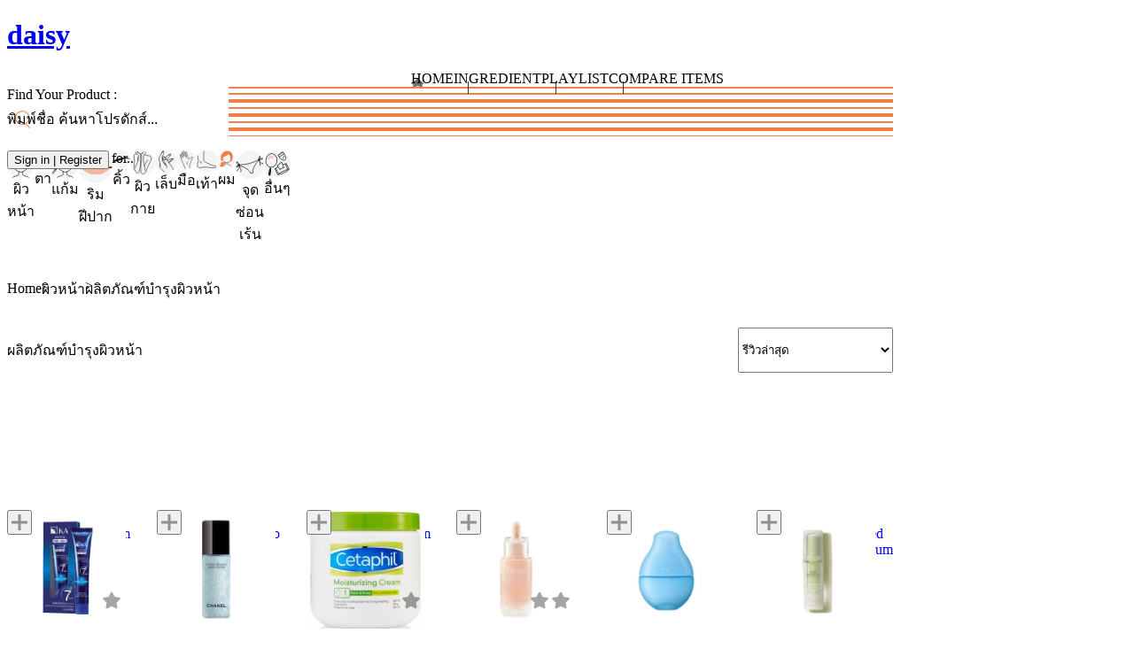

--- FILE ---
content_type: text/html;charset=utf-8
request_url: https://daisy.jeban.com/list/face/Facial%20Skincare/page/2
body_size: 116091
content:
<!DOCTYPE html><html  data-capo=""><head><meta charset="utf-8">
<meta name="viewport" content="width=device-width, initial-scale=1, user-scalable=no">
<title>รีวิวผลิตภัณฑ์ ผลิตภัณฑ์บำรุงผิวหน้า - Daisy by Jeban.com</title>
<style>/*! tailwindcss v4.0.5 | MIT License | https://tailwindcss.com */@layer theme,base,components,utilities;@layer theme{:host,:root{--font-sans:ui-sans-serif,system-ui,sans-serif,"Apple Color Emoji","Segoe UI Emoji","Segoe UI Symbol","Noto Color Emoji";--color-yellow-400:oklch(85.2% .199 91.936);--color-gray-300:oklch(87.2% .01 258.338);--color-black:#000;--color-white:#fff;--spacing:.25rem;--container-md:28rem;--text-xs:.75rem;--text-xs--line-height:1.33333;--text-sm:.875rem;--text-sm--line-height:1.42857;--text-base:1rem;--text-base--line-height:1.5;--text-lg:1.125rem;--text-lg--line-height:1.55556;--text-xl:1.25rem;--text-xl--line-height:1.4;--text-2xl:1.5rem;--text-2xl--line-height:1.33333;--text-3xl:1.875rem;--text-3xl--line-height:1.2;--text-4xl:2.25rem;--text-4xl--line-height:1.11111;--text-5xl:3rem;--text-5xl--line-height:1;--text-6xl:3.75rem;--text-6xl--line-height:1;--text-8xl:6rem;--text-8xl--line-height:1;--font-weight-light:300;--font-weight-normal:400;--font-weight-medium:500;--font-weight-semibold:600;--font-weight-bold:700;--leading-tight:1.25;--radius-xs:.125rem;--radius-md:.375rem;--radius-lg:.5rem;--radius-xl:.75rem;--ease-in:cubic-bezier(.4,0,1,1);--ease-in-out:cubic-bezier(.4,0,.2,1);--aspect-video:16/9;--default-transition-duration:.15s;--default-transition-timing-function:cubic-bezier(.4,0,.2,1);--font-lineSeed:"LINESeedSansTH";--color-body-bg:#fdfdfd;--color-daisy:#f27f48;--color-daisy-1:#fff0e8;--color-daisy-2:#e0b39e;--color-daisy-3:#ea9972;--color-text:#4d4d55;--color-text-title:#575761;--color-custom-gray-0:#707070;--color-custom-gray-1:#8e8e8e;--color-custom-gray-2:#e7e7e7;--color-custom-gray-3:#f4f4f5;--color-custom-gray-4:#ebecf0;--color-custom-gray-5:#dedede;--color-neutral:#404040;--color-neutral-95:#f2f2f2;--color-neutral-85:#d9d9d9;--color-neutral-75:#bfbfbf;--color-neutral-55:#6d6d6d;--color-blue-1:#91a5cc;--color-red:#ff877f;--z-index:1099}}@layer base{*,::backdrop,::file-selector-button,:after,:before{border:0 solid;box-sizing:border-box;margin:0;padding:0}:host,html{line-height:1.5;-webkit-text-size-adjust:100%;font-family:ui-sans-serif,system-ui,sans-serif,Apple Color Emoji,Segoe UI Emoji,Segoe UI Symbol,Noto Color Emoji;font-feature-settings:normal;font-variation-settings:normal;-moz-tab-size:4;-o-tab-size:4;tab-size:4;-webkit-tap-highlight-color:transparent}hr{border-top-width:1px;color:inherit;height:0}abbr:where([title]){-webkit-text-decoration:underline dotted;text-decoration:underline dotted}h1,h2,h3,h4,h5,h6{font-size:inherit;font-weight:inherit}a{color:inherit;-webkit-text-decoration:inherit;text-decoration:inherit}b,strong{font-weight:bolder}code,kbd,pre,samp{font-family:ui-monospace,SFMono-Regular,Menlo,Monaco,Consolas,Liberation Mono,Courier New,monospace;font-feature-settings:normal;font-size:1em;font-variation-settings:normal}small{font-size:80%}sub,sup{font-size:75%;line-height:0;position:relative;vertical-align:baseline}sub{bottom:-.25em}sup{top:-.5em}table{border-collapse:collapse;border-color:inherit;text-indent:0}:-moz-focusring{outline:auto}progress{vertical-align:baseline}summary{display:list-item}menu,ol,ul{list-style:none}audio,canvas,embed,iframe,img,object,svg,video{display:block;vertical-align:middle}img,video{height:auto;max-width:100%}::file-selector-button,button,input,optgroup,select,textarea{background-color:transparent;border-radius:0;color:inherit;font:inherit;font-feature-settings:inherit;font-variation-settings:inherit;letter-spacing:inherit;opacity:1}:where(select:is([multiple],[size])) optgroup{font-weight:bolder}:where(select:is([multiple],[size])) optgroup option{padding-inline-start:20px}::file-selector-button{margin-inline-end:4px}::-moz-placeholder{opacity:1}::placeholder{opacity:1}@supports (not (-webkit-appearance:-apple-pay-button)) or (contain-intrinsic-size:1px){::-moz-placeholder{color:color-mix(in oklab,currentcolor 50%,transparent)}::placeholder{color:color-mix(in oklab,currentcolor 50%,transparent)}}textarea{resize:vertical}::-webkit-search-decoration{-webkit-appearance:none}::-webkit-date-and-time-value{min-height:1lh;text-align:inherit}::-webkit-datetime-edit{display:inline-flex}::-webkit-datetime-edit-fields-wrapper{padding:0}::-webkit-datetime-edit,::-webkit-datetime-edit-day-field,::-webkit-datetime-edit-hour-field,::-webkit-datetime-edit-meridiem-field,::-webkit-datetime-edit-millisecond-field,::-webkit-datetime-edit-minute-field,::-webkit-datetime-edit-month-field,::-webkit-datetime-edit-second-field,::-webkit-datetime-edit-year-field{padding-block:0}:-moz-ui-invalid{box-shadow:none}::file-selector-button,button,input:where([type=button],[type=reset],[type=submit]){-webkit-appearance:button;-moz-appearance:button;appearance:button}::-webkit-inner-spin-button,::-webkit-outer-spin-button{height:auto}[hidden]:where(:not([hidden=until-found])){display:none!important}}@layer utilities{.visible{visibility:visible}.sr-only{height:1px;margin:-1px;overflow:hidden;padding:0;position:absolute;width:1px;clip:rect(0,0,0,0);border-width:0;white-space:nowrap}.\!absolute{position:absolute!important}.absolute{position:absolute}.fixed{position:fixed}.relative{position:relative}.static{position:static}.sticky{position:sticky}.-top-4{top:calc(var(--spacing)*-4)}.top-0{top:calc(var(--spacing)*0)}.top-1\/2{top:50%}.top-5{top:calc(var(--spacing)*5)}.right-0{right:calc(var(--spacing)*0)}.right-2\.5{right:calc(var(--spacing)*2.5)}.right-9{right:calc(var(--spacing)*9)}.-bottom-1{bottom:calc(var(--spacing)*-1)}.-bottom-1\/2{bottom:-50%}.bottom-0{bottom:calc(var(--spacing)*0)}.left-0{left:calc(var(--spacing)*0)}.left-1\/2{left:50%}.left-4{left:calc(var(--spacing)*4)}.z{z-index:var(--z-index)}.z-10{z-index:10}.z-20{z-index:20}.z-\[-1\]{z-index:-1}.z-\[10001\]{z-index:10001}.z-\[101\]{z-index:101}.z-\[1\]{z-index:1}.z-\[2\]{z-index:2}.z-\[1111\]{z-index:1111}.col-span-full{grid-column:1/-1}.row-span-full{grid-row:1/-1}.\!container{width:100%!important}@media (width >= 40rem){.\!container{max-width:40rem!important}}@media (width >= 48rem){.\!container{max-width:48rem!important}}@media (width >= 64rem){.\!container{max-width:64rem!important}}@media (width >= 80rem){.\!container{max-width:80rem!important}}@media (width >= 96rem){.\!container{max-width:96rem!important}}.container{width:100%}@media (width >= 40rem){.container{max-width:40rem}}@media (width >= 48rem){.container{max-width:48rem}}@media (width >= 64rem){.container{max-width:64rem}}@media (width >= 80rem){.container{max-width:80rem}}@media (width >= 96rem){.container{max-width:96rem}}.m-0{margin:calc(var(--spacing)*0)}.m-\[0_0_1\.5rem\]{margin:0 0 1.5rem}.\!mx-0{margin-inline:calc(var(--spacing)*0)!important}.mx-0{margin-inline:calc(var(--spacing)*0)}.mx-auto{margin-inline:auto}.my-6{margin-block:calc(var(--spacing)*6)}.my-\[15px\]{margin-block:15px}.\!mt-2\.5{margin-top:calc(var(--spacing)*2.5)!important}.\!mt-3{margin-top:calc(var(--spacing)*3)!important}.-mt-0\.5{margin-top:calc(var(--spacing)*-.5)}.-mt-\[1px\]{margin-top:-1px}.mt-1{margin-top:calc(var(--spacing)*1)}.mt-1\.5{margin-top:calc(var(--spacing)*1.5)}.mt-2{margin-top:calc(var(--spacing)*2)}.mt-3{margin-top:calc(var(--spacing)*3)}.mt-4{margin-top:calc(var(--spacing)*4)}.mt-6{margin-top:calc(var(--spacing)*6)}.mr-1{margin-right:calc(var(--spacing)*1)}.mr-2{margin-right:calc(var(--spacing)*2)}.-mb-6{margin-bottom:calc(var(--spacing)*-6)}.mb-0{margin-bottom:calc(var(--spacing)*0)}.mb-1{margin-bottom:calc(var(--spacing)*1)}.mb-2{margin-bottom:calc(var(--spacing)*2)}.mb-2\.5{margin-bottom:calc(var(--spacing)*2.5)}.mb-4{margin-bottom:calc(var(--spacing)*4)}.mb-5{margin-bottom:calc(var(--spacing)*5)}.mb-6{margin-bottom:calc(var(--spacing)*6)}.mb-8{margin-bottom:calc(var(--spacing)*8)}.mb-16{margin-bottom:calc(var(--spacing)*16)}.ml-1{margin-left:calc(var(--spacing)*1)}.ml-4{margin-left:calc(var(--spacing)*4)}.box-content{box-sizing:content-box}.line-clamp-1{-webkit-line-clamp:1}.line-clamp-1,.line-clamp-2{display:-webkit-box;overflow:hidden;-webkit-box-orient:vertical}.line-clamp-2{-webkit-line-clamp:2}.line-clamp-3{display:-webkit-box;overflow:hidden;-webkit-box-orient:vertical;-webkit-line-clamp:3}.block{display:block}.contents{display:contents}.flex{display:flex}.grid{display:grid}.hidden{display:none}.inline{display:inline}.inline-block{display:inline-block}.inline-flex{display:inline-flex}.inline-grid{display:inline-grid}.table{display:table}.aspect-video{aspect-ratio:var(--aspect-video)}.\!size-4{height:calc(var(--spacing)*4)!important;width:calc(var(--spacing)*4)!important}.size-2\.5{height:calc(var(--spacing)*2.5);width:calc(var(--spacing)*2.5)}.size-3{height:calc(var(--spacing)*3);width:calc(var(--spacing)*3)}.size-4{height:calc(var(--spacing)*4);width:calc(var(--spacing)*4)}.size-5{height:calc(var(--spacing)*5);width:calc(var(--spacing)*5)}.size-6{height:calc(var(--spacing)*6);width:calc(var(--spacing)*6)}.size-7{height:calc(var(--spacing)*7);width:calc(var(--spacing)*7)}.size-8{height:calc(var(--spacing)*8);width:calc(var(--spacing)*8)}.size-9{height:calc(var(--spacing)*9);width:calc(var(--spacing)*9)}.size-10{height:calc(var(--spacing)*10);width:calc(var(--spacing)*10)}.size-18{height:calc(var(--spacing)*18);width:calc(var(--spacing)*18)}.size-20{height:calc(var(--spacing)*20);width:calc(var(--spacing)*20)}.size-\[100px\]{height:100px;width:100px}.size-full{height:100%;width:100%}.\!h-4{height:calc(var(--spacing)*4)!important}.\!h-\[unset\]{height:unset!important}.h-1{height:calc(var(--spacing)*1)}.h-1\/2{height:50%}.h-3\.5{height:calc(var(--spacing)*3.5)}.h-5{height:calc(var(--spacing)*5)}.h-7{height:calc(var(--spacing)*7)}.h-8{height:calc(var(--spacing)*8)}.h-9{height:calc(var(--spacing)*9)}.h-10{height:calc(var(--spacing)*10)}.h-11{height:calc(var(--spacing)*11)}.h-12{height:calc(var(--spacing)*12)}.h-20{height:calc(var(--spacing)*20)}.h-\[38px\]{height:38px}.h-auto{height:auto}.h-full{height:100%}.h-screen{height:100vh}.min-h-\[calc\(100vh-5rem\)\]{min-height:calc(100vh - 5rem)}.min-h-screen{min-height:100vh}.w-3\.5{width:calc(var(--spacing)*3.5)}.w-12{width:calc(var(--spacing)*12)}.w-20{width:calc(var(--spacing)*20)}.w-40{width:calc(var(--spacing)*40)}.w-full{width:100%}.max-w-\[800px\]{max-width:800px}.max-w-\[calc\(100vw_-_30px\)\]{max-width:calc(100vw - 30px)}.max-w-md{max-width:var(--container-md)}.max-w-screen{max-width:100vw}.flex-1,.flex-\[1\]{flex:1}.\!grow{flex-grow:1!important}.grow{flex-grow:1}.-translate-1\/2{--tw-translate-x:-50%;--tw-translate-y:-50%}.-translate-1\/2,.-translate-x-1\/2{translate:var(--tw-translate-x) var(--tw-translate-y)}.-translate-x-1\/2{--tw-translate-x:-50%}.-translate-y-1\/2{--tw-translate-y:-50%}.-translate-y-1\/2,.translate-y-full{translate:var(--tw-translate-x) var(--tw-translate-y)}.translate-y-full{--tw-translate-y:100%}.rotate-\[5deg\]{rotate:5deg}.transform{transform:var(--tw-rotate-x) var(--tw-rotate-y) var(--tw-rotate-z) var(--tw-skew-x) var(--tw-skew-y)}.cursor-no-drop{cursor:no-drop}.cursor-pointer{cursor:pointer}.resize{resize:both}.list-inside{list-style-position:inside}.list-outside{list-style-position:outside}.list-decimal{list-style-type:decimal}.list-disc{list-style-type:disc}.appearance-none{-webkit-appearance:none;-moz-appearance:none;appearance:none}.auto-rows-min{grid-auto-rows:min-content}.\!grid-cols-5{grid-template-columns:repeat(5,minmax(0,1fr))!important}.grid-cols-1{grid-template-columns:repeat(1,minmax(0,1fr))}.grid-cols-2{grid-template-columns:repeat(2,minmax(0,1fr))}.grid-cols-4{grid-template-columns:repeat(4,minmax(0,1fr))}.grid-cols-\[100px_1fr\]{grid-template-columns:100px 1fr}.grid-cols-\[1fr_auto\]{grid-template-columns:1fr auto}.grid-cols-\[80px_1fr\]{grid-template-columns:80px 1fr}.grid-cols-\[auto_1fr\]{grid-template-columns:auto 1fr}.grid-rows-\[auto_auto_auto_1fr\]{grid-template-rows:auto auto auto 1fr}.flex-col{flex-direction:column}.flex-row{flex-direction:row}.flex-wrap{flex-wrap:wrap}.place-content-center{place-content:center}.items-baseline{align-items:baseline}.items-center{align-items:center}.items-end{align-items:flex-end}.items-start{align-items:flex-start}.justify-between{justify-content:space-between}.justify-center{justify-content:center}.justify-start{justify-content:flex-start}.gap-1{gap:calc(var(--spacing)*1)}.gap-2\.5{gap:calc(var(--spacing)*2.5)}.gap-4{gap:calc(var(--spacing)*4)}.gap-5{gap:calc(var(--spacing)*5)}.gap-x-2\.5{-moz-column-gap:calc(var(--spacing)*2.5);column-gap:calc(var(--spacing)*2.5)}.space-y-1 :where(>:not(:last-child)){--tw-space-y-reverse:0;margin-block-end:calc(var(--spacing)*1*(1 - var(--tw-space-y-reverse)));margin-block-start:calc(var(--spacing)*1*var(--tw-space-y-reverse))}.space-y-3 :where(>:not(:last-child)){--tw-space-y-reverse:0;margin-block-end:calc(var(--spacing)*3*(1 - var(--tw-space-y-reverse)));margin-block-start:calc(var(--spacing)*3*var(--tw-space-y-reverse))}.space-y-4 :where(>:not(:last-child)){--tw-space-y-reverse:0;margin-block-end:calc(var(--spacing)*4*(1 - var(--tw-space-y-reverse)));margin-block-start:calc(var(--spacing)*4*var(--tw-space-y-reverse))}.gap-y-4{row-gap:calc(var(--spacing)*4)}.truncate{overflow:hidden;text-overflow:ellipsis;white-space:nowrap}.\!overflow-visible{overflow:visible!important}.overflow-hidden{overflow:hidden}.overflow-scroll{overflow:scroll}.overflow-x-hidden{overflow-x:hidden}.overflow-y-auto{overflow-y:auto}.rounded{border-radius:.25rem}.rounded-full{border-radius:calc(infinity*1px)}.rounded-lg{border-radius:var(--radius-lg)}.rounded-t-md{border-top-left-radius:var(--radius-md);border-top-right-radius:var(--radius-md)}.border{border-style:var(--tw-border-style);border-width:1px}.border-0{border-style:var(--tw-border-style);border-width:0}.border-1{border-style:var(--tw-border-style);border-width:1px}.border-2{border-style:var(--tw-border-style);border-width:2px}.border-t{border-top-style:var(--tw-border-style);border-top-width:1px}.border-b-1{border-bottom-style:var(--tw-border-style);border-bottom-width:1px}.border-dashed{--tw-border-style:dashed;border-style:dashed}.border-solid{--tw-border-style:solid;border-style:solid}.\!border-custom-gray-1{border-color:var(--color-custom-gray-1)!important}.\!border-custom-gray-5{border-color:var(--color-custom-gray-5)!important}.border-custom-gray-5{border-color:var(--color-custom-gray-5)}.border-daisy{border-color:var(--color-daisy)}.border-neutral-75{border-color:var(--color-neutral-75)}.border-red{border-color:var(--color-red)}.border-text{border-color:var(--color-text)}.border-text-title{border-color:var(--color-text-title)}.\!border-t-neutral-85{border-top-color:var(--color-neutral-85)!important}.border-t-custom-gray-5{border-top-color:var(--color-custom-gray-5)}.border-b-custom-gray-5{border-bottom-color:var(--color-custom-gray-5)}.\!bg-transparent{background-color:transparent!important}.bg-\[rgba\(245\,245\,245\,\.9\)\]{background-color:#f5f5f5e6}.bg-\[rgba\(255\,255\,255\,\.8\)\]{background-color:#fffc}.bg-\[rgba\(255\,255\,255\,\.16\)\]{background-color:#ffffff29}.bg-black{background-color:var(--color-black)}.bg-black\/5{background-color:color-mix(in oklab,var(--color-black) 5%,transparent)}.bg-body-bg{background-color:var(--color-body-bg)}.bg-custom-gray-1{background-color:var(--color-custom-gray-1)}.bg-custom-gray-3{background-color:var(--color-custom-gray-3)}.bg-daisy{background-color:var(--color-daisy)}.bg-neutral-95{background-color:var(--color-neutral-95)}.bg-red{background-color:var(--color-red)}.bg-text{background-color:var(--color-text)}.bg-transparent{background-color:transparent}.bg-white{background-color:var(--color-white)}.object-contain{-o-object-fit:contain;object-fit:contain}.object-cover{-o-object-fit:cover;object-fit:cover}.p-0{padding:calc(var(--spacing)*0)}.p-2{padding:calc(var(--spacing)*2)}.p-3{padding:calc(var(--spacing)*3)}.p-4{padding:calc(var(--spacing)*4)}.p-5{padding:calc(var(--spacing)*5)}.p-6{padding:calc(var(--spacing)*6)}.p-8{padding:calc(var(--spacing)*8)}.p-\[15px\]{padding:15px}.px-0{padding-inline:calc(var(--spacing)*0)}.px-1{padding-inline:calc(var(--spacing)*1)}.px-2{padding-inline:calc(var(--spacing)*2)}.px-4{padding-inline:calc(var(--spacing)*4)}.px-6{padding-inline:calc(var(--spacing)*6)}.px-8{padding-inline:calc(var(--spacing)*8)}.px-10{padding-inline:calc(var(--spacing)*10)}.px-\[15px\]{padding-inline:15px}.py-2{padding-block:calc(var(--spacing)*2)}.py-2\.5{padding-block:calc(var(--spacing)*2.5)}.py-4{padding-block:calc(var(--spacing)*4)}.py-6{padding-block:calc(var(--spacing)*6)}.py-8{padding-block:calc(var(--spacing)*8)}.pt-1{padding-top:calc(var(--spacing)*1)}.pt-4{padding-top:calc(var(--spacing)*4)}.pt-6{padding-top:calc(var(--spacing)*6)}.pt-14{padding-top:calc(var(--spacing)*14)}.\!pr-0{padding-right:calc(var(--spacing)*0)!important}.pr-1{padding-right:calc(var(--spacing)*1)}.pr-1\.5{padding-right:calc(var(--spacing)*1.5)}.pr-2{padding-right:calc(var(--spacing)*2)}.pb-1{padding-bottom:calc(var(--spacing)*1)}.pb-4{padding-bottom:calc(var(--spacing)*4)}.pb-5{padding-bottom:calc(var(--spacing)*5)}.pb-6{padding-bottom:calc(var(--spacing)*6)}.pb-8{padding-bottom:calc(var(--spacing)*8)}.pb-12{padding-bottom:calc(var(--spacing)*12)}.pb-20{padding-bottom:calc(var(--spacing)*20)}.pb-\[150px\]{padding-bottom:150px}.\!pl-2{padding-left:calc(var(--spacing)*2)!important}.pl-0\.5{padding-left:calc(var(--spacing)*.5)}.pl-1{padding-left:calc(var(--spacing)*1)}.pl-2\.5{padding-left:calc(var(--spacing)*2.5)}.pl-3{padding-left:calc(var(--spacing)*3)}.pl-4{padding-left:calc(var(--spacing)*4)}.pl-6{padding-left:calc(var(--spacing)*6)}.text-center{text-align:center}.text-left{text-align:left}.font-lineSeed{font-family:var(--font-lineSeed)}.font-sans{font-family:var(--font-sans)}.\!text-base{font-size:var(--text-base)!important;line-height:var(--tw-leading,var(--text-base--line-height))!important}.\!text-xl{font-size:var(--text-xl)!important;line-height:var(--tw-leading,var(--text-xl--line-height))!important}.text-2xl{font-size:var(--text-2xl);line-height:var(--tw-leading,var(--text-2xl--line-height))}.text-6xl{font-size:var(--text-6xl);line-height:var(--tw-leading,var(--text-6xl--line-height))}.text-8xl{font-size:var(--text-8xl);line-height:var(--tw-leading,var(--text-8xl--line-height))}.text-base{font-size:var(--text-base);line-height:var(--tw-leading,var(--text-base--line-height))}.text-lg{font-size:var(--text-lg);line-height:var(--tw-leading,var(--text-lg--line-height))}.text-sm{font-size:var(--text-sm);line-height:var(--tw-leading,var(--text-sm--line-height))}.text-xl{font-size:var(--text-xl);line-height:var(--tw-leading,var(--text-xl--line-height))}.text-xs{font-size:var(--text-xs);line-height:var(--tw-leading,var(--text-xs--line-height))}.\!text-\[13px\]{font-size:13px!important}.\!text-\[15px\]{font-size:15px!important}.text-\[1\.5rem\]{font-size:1.5rem}.text-\[11px\]{font-size:11px}.text-\[13px\]{font-size:13px}.text-\[14px\]{font-size:14px}.text-\[28px\]{font-size:28px}.leading-\[1\.4\]{--tw-leading:1.4;line-height:1.4}.leading-tight{--tw-leading:var(--leading-tight);line-height:var(--leading-tight)}.\!font-normal{--tw-font-weight:var(--font-weight-normal)!important;font-weight:var(--font-weight-normal)!important}.\!font-semibold{--tw-font-weight:var(--font-weight-semibold)!important;font-weight:var(--font-weight-semibold)!important}.font-bold{--tw-font-weight:var(--font-weight-bold);font-weight:var(--font-weight-bold)}.font-light{--tw-font-weight:var(--font-weight-light);font-weight:var(--font-weight-light)}.font-medium{--tw-font-weight:var(--font-weight-medium);font-weight:var(--font-weight-medium)}.font-normal{--tw-font-weight:var(--font-weight-normal);font-weight:var(--font-weight-normal)}.font-semibold{--tw-font-weight:var(--font-weight-semibold);font-weight:var(--font-weight-semibold)}.text-ellipsis{text-overflow:ellipsis}.whitespace-nowrap{white-space:nowrap}.\!text-custom-gray-1{color:var(--color-custom-gray-1)!important}.\!text-daisy{color:var(--color-daisy)!important}.\!text-red{color:var(--color-red)!important}.text-black{color:var(--color-black)}.text-custom-gray-1{color:var(--color-custom-gray-1)}.text-daisy{color:var(--color-daisy)}.text-gray-300{color:var(--color-gray-300)}.text-neutral{color:var(--color-neutral)}.text-neutral-55{color:var(--color-neutral-55)}.text-red{color:var(--color-red)}.text-text{color:var(--color-text)}.text-text-title{color:var(--color-text-title)}.text-white{color:var(--color-white)}.text-yellow-400{color:var(--color-yellow-400)}.capitalize{text-transform:capitalize}.lowercase{text-transform:lowercase}.uppercase{text-transform:uppercase}.ordinal{--tw-ordinal:ordinal;font-variant-numeric:var(--tw-ordinal,) var(--tw-slashed-zero,) var(--tw-numeric-figure,) var(--tw-numeric-spacing,) var(--tw-numeric-fraction,)}.underline{text-decoration-line:underline}.antialiased{-webkit-font-smoothing:antialiased;-moz-osx-font-smoothing:grayscale}.opacity-0{opacity:0}.opacity-25{opacity:25%}.opacity-50{opacity:50%}.opacity-65{opacity:65%}.opacity-100{opacity:100%}.shadow{--tw-shadow:0 1px 3px 0 var(--tw-shadow-color,rgba(0,0,0,.1)),0 1px 2px -1px var(--tw-shadow-color,rgba(0,0,0,.1))}.shadow,.shadow-bottom{box-shadow:var(--tw-inset-shadow),var(--tw-inset-ring-shadow),var(--tw-ring-offset-shadow),var(--tw-ring-shadow),var(--tw-shadow)}.shadow-bottom{--tw-shadow:0px 6px 3px -3px var(--tw-shadow-color,rgba(0,0,0,.16))}.shadow-lg{--tw-shadow:0 10px 15px -3px var(--tw-shadow-color,rgba(0,0,0,.1)),0 4px 6px -4px var(--tw-shadow-color,rgba(0,0,0,.1))}.shadow-lg,.shadow-light{box-shadow:var(--tw-inset-shadow),var(--tw-inset-ring-shadow),var(--tw-ring-offset-shadow),var(--tw-ring-shadow),var(--tw-shadow)}.shadow-light{--tw-shadow:0px 2px 4px var(--tw-shadow-color,rgba(0,0,0,.16))}.\!outline-0{outline-style:var(--tw-outline-style)!important;outline-width:0!important}.outline-1{outline-style:var(--tw-outline-style);outline-width:1px}.outline-custom-gray-5{outline-color:var(--color-custom-gray-5)}.blur{--tw-blur:blur(8px)}.blur,.grayscale-100{filter:var(--tw-blur,) var(--tw-brightness,) var(--tw-contrast,) var(--tw-grayscale,) var(--tw-hue-rotate,) var(--tw-invert,) var(--tw-saturate,) var(--tw-sepia,) var(--tw-drop-shadow,)}.grayscale-100{--tw-grayscale:grayscale(100%)}.invert{--tw-invert:invert(100%);filter:var(--tw-blur,) var(--tw-brightness,) var(--tw-contrast,) var(--tw-grayscale,) var(--tw-hue-rotate,) var(--tw-invert,) var(--tw-saturate,) var(--tw-sepia,) var(--tw-drop-shadow,)}.\!filter{filter:var(--tw-blur,) var(--tw-brightness,) var(--tw-contrast,) var(--tw-grayscale,) var(--tw-hue-rotate,) var(--tw-invert,) var(--tw-saturate,) var(--tw-sepia,) var(--tw-drop-shadow,)!important}.filter{filter:var(--tw-blur,) var(--tw-brightness,) var(--tw-contrast,) var(--tw-grayscale,) var(--tw-hue-rotate,) var(--tw-invert,) var(--tw-saturate,) var(--tw-sepia,) var(--tw-drop-shadow,)}.\!transition{transition-duration:var(--tw-duration,var(--default-transition-duration))!important;transition-property:color,background-color,border-color,outline-color,text-decoration-color,fill,stroke,--tw-gradient-from,--tw-gradient-via,--tw-gradient-to,opacity,box-shadow,transform,translate,scale,rotate,filter,backdrop-filter!important;transition-timing-function:var(--tw-ease,var(--default-transition-timing-function))!important}.transition{transition-duration:var(--tw-duration,var(--default-transition-duration));transition-property:color,background-color,border-color,outline-color,text-decoration-color,fill,stroke,--tw-gradient-from,--tw-gradient-via,--tw-gradient-to,opacity,box-shadow,transform,translate,scale,rotate,filter,backdrop-filter;transition-timing-function:var(--tw-ease,var(--default-transition-timing-function))}.transition-colors{transition-duration:var(--tw-duration,var(--default-transition-duration));transition-property:color,background-color,border-color,outline-color,text-decoration-color,fill,stroke,--tw-gradient-from,--tw-gradient-via,--tw-gradient-to;transition-timing-function:var(--tw-ease,var(--default-transition-timing-function))}.duration-200{--tw-duration:.2s;transition-duration:.2s}.ease-in{--tw-ease:var(--ease-in);transition-timing-function:var(--ease-in)}.ease-in-out{--tw-ease:var(--ease-in-out);transition-timing-function:var(--ease-in-out)}.\[border\:1px_solid\]{border:1px solid}.\[transition\:all_\.3s_linear\]{transition:all .3s linear}.backface-hidden{backface-visibility:hidden}.select-none{-webkit-user-select:none;-moz-user-select:none;user-select:none}.last\:border-none:last-child{--tw-border-style:none;border-style:none}@media (hover:hover){.hover\:text-text:hover{color:var(--color-text)}}@media (hover:hover){.hover\:shadow-light:hover{--tw-shadow:0px 2px 4px var(--tw-shadow-color,rgba(0,0,0,.16));box-shadow:var(--tw-inset-shadow),var(--tw-inset-ring-shadow),var(--tw-ring-offset-shadow),var(--tw-ring-shadow),var(--tw-shadow)}}.focus\:outline-2:focus{outline-style:var(--tw-outline-style);outline-width:2px}.focus\:outline-daisy:focus{outline-color:var(--color-daisy)}@media (width < 1023px){.max-\[1023px\]\:left-\[5vw\]{left:5vw}}@media (width < 1023px){.max-\[1023px\]\:w-\[90vw\]{width:90vw}}@media (width < 767px){.max-\[767px\]\:left-0{left:calc(var(--spacing)*0)}}@media (width < 767px){.max-\[767px\]\:w-full{width:100%}}@media (width < 767px){.max-\[767px\]\:\!grid-cols-4{grid-template-columns:repeat(4,minmax(0,1fr))!important}}@media (width < 767px){.max-\[767px\]\:grid-cols-2{grid-template-columns:repeat(2,minmax(0,1fr))}}@media (width < 767px){.max-\[767px\]\:px-4{padding-inline:calc(var(--spacing)*4)}}@media (width < 575px){.max-\[575px\]\:\!grid-cols-3{grid-template-columns:repeat(3,minmax(0,1fr))!important}}@media (width < 480px){.max-\[480px\]\:\!grid-cols-2{grid-template-columns:repeat(2,minmax(0,1fr))!important}}@media (width >= 767px){.min-\[767px\]\:sticky{position:sticky}}@media (width >= 767px){.min-\[767px\]\:top-0{top:calc(var(--spacing)*0)}}@media (width >= 768px){.min-\[768px\]\:\!hidden{display:none!important}}@media (width >= 768px){.min-\[768px\]\:hidden{display:none}}@media (width >= 768px){.min-\[768px\]\:h-\[calc\(100vh-4rem\)\]{height:calc(100vh - 4rem)}}@media (width >= 768px){.min-\[768px\]\:h-\[calc\(100vh-9rem\)\]{height:calc(100vh - 9rem)}}@media (width >= 1024px){.min-\[1024px\]\:left-\[calc\(50vw-400px\)\]{left:calc(50vw - 400px)}}@media (width >= 1024px){.min-\[1024px\]\:w-\[800px\]{width:800px}}@media (width >= 40rem){.sm\:grid-cols-3{grid-template-columns:repeat(3,minmax(0,1fr))}}@media (width >= 40rem){.sm\:grid-cols-\[150px_1fr\]{grid-template-columns:150px 1fr}}@media (width >= 40rem){.sm\:px-0{padding-inline:calc(var(--spacing)*0)}}@media (width >= 40rem){.sm\:px-6{padding-inline:calc(var(--spacing)*6)}}@media (width >= 40rem){.sm\:py-3{padding-block:calc(var(--spacing)*3)}}@media (width >= 40rem){.sm\:text-2xl{font-size:var(--text-2xl);line-height:var(--tw-leading,var(--text-2xl--line-height))}}@media (width >= 40rem){.sm\:text-4xl{font-size:var(--text-4xl);line-height:var(--tw-leading,var(--text-4xl--line-height))}}@media (width >= 40rem){.sm\:text-8xl{font-size:var(--text-8xl);line-height:var(--tw-leading,var(--text-8xl--line-height))}}@media (width >= 40rem){.sm\:text-xl{font-size:var(--text-xl);line-height:var(--tw-leading,var(--text-xl--line-height))}}@media (width >= 48rem){.md\:px-0{padding-inline:calc(var(--spacing)*0)}}@media (width >= 48rem){.md\:px-4{padding-inline:calc(var(--spacing)*4)}}@media (prefers-color-scheme:dark){.dark\:bg-black{background-color:var(--color-black)}}@media (prefers-color-scheme:dark){.dark\:bg-white\/10{background-color:color-mix(in oklab,var(--color-white) 10%,transparent)}}@media (prefers-color-scheme:dark){.dark\:text-white{color:var(--color-white)}}.\[\&_\.tag-item\]\:\!mb-2 .tag-item{margin-bottom:calc(var(--spacing)*2)!important}.\[\&_\.tag-item\]\:\!rounded .tag-item{border-radius:.25rem!important}.\[\&_\.tag-item\]\:\!px-1 .tag-item{padding-inline:calc(var(--spacing)*1)!important}.\[\&_\>\.actions\]\:-mx-2>.actions{margin-inline:calc(var(--spacing)*-2)}.\[\&_\>\.actions\]\:-mb-4>.actions{margin-bottom:calc(var(--spacing)*-4)}@media (width >= 48rem){.\[\&_\>\.actions\]\:md\:-mx-4>.actions{margin-inline:calc(var(--spacing)*-4)}}.\[\&_\>p\:first-of-type\]\:mb-2>p:first-of-type{margin-bottom:calc(var(--spacing)*2)}.\[\&_\>p\:first-of-type\]\:text-left>p:first-of-type{text-align:left}.\[\&_a\]\:underline a{text-decoration-line:underline}.\[\&_button\]\:h-9 button{height:calc(var(--spacing)*9)}.\[\&_button\]\:h-10 button{height:calc(var(--spacing)*10)}.\[\&_button\]\:min-h-10 button{min-height:calc(var(--spacing)*10)}.\[\&_button\]\:px-2\.5 button{padding-inline:calc(var(--spacing)*2.5)}.\[\&_button\]\:pr-0 button{padding-right:calc(var(--spacing)*0)}.\[\&_button\]\:text-base button{font-size:var(--text-base);line-height:var(--tw-leading,var(--text-base--line-height))}.\[\&_button\]\:text-sm button{font-size:var(--text-sm);line-height:var(--tw-leading,var(--text-sm--line-height))}.\[\&_fieldset\]\:shadow-light fieldset{--tw-shadow:0px 2px 4px var(--tw-shadow-color,rgba(0,0,0,.16));box-shadow:var(--tw-inset-shadow),var(--tw-inset-ring-shadow),var(--tw-ring-offset-shadow),var(--tw-ring-shadow),var(--tw-shadow)}.\[\&_fieldset_input\]\:h-10 fieldset input{height:calc(var(--spacing)*10)}.\[\&_fieldset_input\]\:w-full fieldset input{width:100%}.\[\&_fieldset_input\]\:bg-white fieldset input{background-color:var(--color-white)}.\[\&_fieldset_input\]\:pl-2\.5 fieldset input{padding-left:calc(var(--spacing)*2.5)}.\[\&_fieldset_input\]\:outline-1 fieldset input{outline-style:var(--tw-outline-style);outline-width:1px}.\[\&_fieldset_input\]\:outline-custom-gray-5 fieldset input{outline-color:var(--color-custom-gray-5)}@media (hover:hover){.\[\&_fieldset_input\]\:hover\:outline-2 fieldset input:hover{outline-style:var(--tw-outline-style);outline-width:2px}}@media (hover:hover){.\[\&_fieldset_input\]\:hover\:outline-daisy fieldset input:hover{outline-color:var(--color-daisy)}}.\[\&_fieldset_input\]\:focus\:outline-2 fieldset input:focus{outline-style:var(--tw-outline-style);outline-width:2px}.\[\&_fieldset_input\]\:focus\:outline-daisy fieldset input:focus{outline-color:var(--color-daisy)}.\[\&_h1\]\:mb-8 h1{margin-bottom:calc(var(--spacing)*8)}.\[\&_h1\]\:text-3xl h1{font-size:var(--text-3xl);line-height:var(--tw-leading,var(--text-3xl--line-height))}.\[\&_h1\]\:font-semibold h1{--tw-font-weight:var(--font-weight-semibold);font-weight:var(--font-weight-semibold)}.\[\&_h1\]\:uppercase h1{text-transform:uppercase}.\[\&_h2\]\:mt-9 h2{margin-top:calc(var(--spacing)*9)}.\[\&_h2\]\:mb-3 h2{margin-bottom:calc(var(--spacing)*3)}.\[\&_h2\]\:grid h2{display:grid}.\[\&_h2\]\:justify-start h2{justify-content:flex-start}.\[\&_h2\]\:text-base h2{font-size:var(--text-base);line-height:var(--tw-leading,var(--text-base--line-height))}.\[\&_h2\]\:text-xl h2{font-size:var(--text-xl);line-height:var(--tw-leading,var(--text-xl--line-height))}.\[\&_h2\]\:font-normal h2{--tw-font-weight:var(--font-weight-normal);font-weight:var(--font-weight-normal)}.\[\&_h2\]\:font-semibold h2{--tw-font-weight:var(--font-weight-semibold);font-weight:var(--font-weight-semibold)}.\[\&_img\]\:size-10 img{height:calc(var(--spacing)*10);width:calc(var(--spacing)*10)}.\[\&_label\]\:\!text-sm label{font-size:var(--text-sm)!important;line-height:var(--tw-leading,var(--text-sm--line-height))!important}.\[\&_li\]\:mr-4 li{margin-right:calc(var(--spacing)*4)}.\[\&_li\]\:mb-4 li{margin-bottom:calc(var(--spacing)*4)}.\[\&_li\]\:text-sm li{font-size:var(--text-sm);line-height:var(--tw-leading,var(--text-sm--line-height))}.\[\&_p\]\:mb-4 p{margin-bottom:calc(var(--spacing)*4)}.\[\&_p\]\:\[flex\:1\] p{flex:1}.\[\&_p\]\:pb-6 p{padding-bottom:calc(var(--spacing)*6)}.\[\&_p\]\:leading-5 p{--tw-leading:calc(var(--spacing)*5);line-height:calc(var(--spacing)*5)}.\[\&_p\]\:text-neutral-55 p{color:var(--color-neutral-55)}.\[\&_strong\]\:font-semibold strong{--tw-font-weight:var(--font-weight-semibold);font-weight:var(--font-weight-semibold)}.\[\&_svg\]\:mr-1\.5 svg{margin-right:calc(var(--spacing)*1.5)}.\[\&_svg\]\:\!size-6 svg{height:calc(var(--spacing)*6)!important;width:calc(var(--spacing)*6)!important}.\[\&_svg\]\:size-3\.5 svg{height:calc(var(--spacing)*3.5);width:calc(var(--spacing)*3.5)}.\[\&_svg\]\:\!\[filter\:none\] svg{filter:none!important}.\[\&_textarea\]\:rounded-none textarea{border-radius:0}.\[\&_textarea\]\:border textarea{border-style:var(--tw-border-style);border-width:1px}.\[\&_textarea\]\:border-custom-gray-5 textarea{border-color:var(--color-custom-gray-5)}.\[\&_textarea\]\:p-\[15px\] textarea{padding:15px}.\[\&_textarea\]\:outline-daisy textarea{outline-color:var(--color-daisy)}@media (hover:hover){.\[\&_textarea\]\:hover\:border-daisy textarea:hover{border-color:var(--color-daisy)}}.\[\&\.-active\]\:border-white.-active{border-color:var(--color-white)}.\[\&\.-active\]\:\!bg-\[rgba\(255\,255\,255\,\.25\)\].-active{background-color:#ffffff40!important}.\[\&\.-active\]\:bg-daisy-1.-active{background-color:var(--color-daisy-1)}.\[\&\.-active\]\:bg-red.-active{background-color:var(--color-red)}.\[\&\.-active\]\:text-white.-active{color:var(--color-white)}.\[\&\.-active_\.-bookmark\]\:hidden.-active .-bookmark{display:none}.\[\&\.-show\]\:\!translate-y-0.-show{--tw-translate-y:calc(var(--spacing)*0)!important;translate:var(--tw-translate-x) var(--tw-translate-y)!important}.\[\&\:first-of-type_\.media-body\]\:pt-2:first-of-type .media-body{padding-top:calc(var(--spacing)*2)}.\[\&\:not\(\.-active\)_\.-bookmarked\]\:hidden:not(.-active) .-bookmarked{display:none}.-on-modal-actions .\[\.-on-modal-actions_\&\]\:text-lg{font-size:var(--text-lg);line-height:var(--tw-leading,var(--text-lg--line-height))}.-on-modal-actions .\[\.-on-modal-actions_\&\]\:font-semibold{--tw-font-weight:var(--font-weight-semibold);font-weight:var(--font-weight-semibold)}}@font-face{font-display:swap;font-family:LINESeedSansTH;font-style:normal;font-weight:100;src:url(/_nuxt/LINESeedSansTH_W_Th.DhTTIo0-.woff) format("woff"),url(/_nuxt/LINESeedSansTH_W_Th.Cz0OO63g.woff2) format("woff2")}@font-face{font-display:swap;font-family:LINESeedSansTH;font-style:normal;font-weight:300;src:url(/_nuxt/LINESeedSansTH_W_Rg.D-dUOMsX.woff) format("woff"),url(/_nuxt/LINESeedSansTH_W_Rg.Bnxrh2Pw.woff2) format("woff2")}@font-face{font-display:swap;font-family:LINESeedSansTH;font-style:normal;font-weight:600;src:url(/_nuxt/LINESeedSansTH_W_Bd.VGmr4u0u.woff) format("woff"),url(/_nuxt/LINESeedSansTH_W_Bd.CG401H8d.woff2) format("woff2")}@font-face{font-display:swap;font-family:LINESeedSansTH;font-style:normal;font-weight:700;src:url(/_nuxt/LINESeedSansTH_W_He.Db0V8PTJ.woff) format("woff"),url(/_nuxt/LINESeedSansTH_W_He.axuzFoqJ.woff2) format("woff2")}@font-face{font-display:swap;font-family:LINESeedSansTH;font-style:normal;font-weight:800;src:url(/_nuxt/LINESeedSansTH_W_XBd.C3dFc-uW.woff) format("woff"),url(/_nuxt/LINESeedSansTH_W_XBd.Ut9soe0H.woff2) format("woff2")}.flex-column-center{align-items:center;display:flex;flex-flow:column;justify-content:center}@layer components{.btn{align-items:center;border-radius:var(--radius-xs);box-sizing:border-box;cursor:pointer;display:flex;justify-content:center;min-height:calc(var(--spacing)*8);outline-style:var(--tw-outline-style);outline-width:0;padding-right:calc(var(--spacing)*2);text-decoration-line:none;touch-action:manipulation}.btn.btn-icon{width:45px}.btn.btn-with-svg-icon svg{height:calc(var(--spacing)*4);margin-right:calc(var(--spacing)*2);width:calc(var(--spacing)*4)}.btn.btn-svg-bg{background-position:50%;background-repeat:no-repeat;background-size:auto 18px;color:transparent;text-indent:-5000px}.btn.btn-text{background-color:transparent;border-style:var(--tw-border-style);border-width:0;color:var(--color-daisy);outline-style:var(--tw-outline-style);outline-width:0}.btn.btn-block{width:100%}.btn.btn-outline{background-color:var(--color-white);border-color:var(--color-daisy);border-radius:var(--radius-xs);border-style:var(--tw-border-style);border-width:1px;color:var(--color-daisy);outline-style:var(--tw-outline-style);outline-width:0}.btn.btn-outline.-active{--tw-shadow:inset 0 2px 6px var(--tw-shadow-color,rgba(0,0,0,.16));box-shadow:var(--tw-inset-shadow),var(--tw-inset-ring-shadow),var(--tw-ring-offset-shadow),var(--tw-ring-shadow),var(--tw-shadow)}.btn.btn-default{background-color:var(--color-custom-gray-4);border-color:var(--color-custom-gray-4);border-style:var(--tw-border-style);border-width:1px;color:var(--color-text)}.btn.btn-primary{background-color:var(--color-daisy);border-color:var(--color-daisy);border-style:var(--tw-border-style);border-width:1px;color:var(--color-white)}.btn.btn-secondary{background-color:var(--color-text);border-color:var(--color-custom-gray-1);border-style:var(--tw-border-style);border-width:1px;color:var(--color-white)}.btn.btn-fab{border-radius:calc(infinity*1px);display:grid;height:calc(var(--spacing)*13);width:calc(var(--spacing)*13)}.btn.btn-fab svg.icon{height:17.5px;width:17.5px}.btn.btn-float-bottom-right{bottom:calc(64px + var(--safe-area-inset-bottom));position:fixed;right:15px}.btn:not(.-ignored-hover):hover{opacity:85%}.btn.-disabled{cursor:no-drop;opacity:50%}.btn.follow-profile-button{width:168px}.btn.follow-profile-button i{margin-right:5px}.btn.follow-profile-button:not(.-initted) i,.btn.follow-profile-button:not(.-initted) span{visibility:hidden}.btn.follow-profile-button.-initted:not(.-mine) span:before{--tw-content:"Add to Top Friend";content:var(--tw-content)}.btn.follow-profile-button.-initted.-mine i{display:none}.btn.follow-profile-button.-initted.-mine span:before{--tw-content:"UPDATE PROFILE";content:var(--tw-content)}.btn.follow-profile-button.-initted.-active{background-color:var(--color-daisy-2);border-color:var(--color-daisy-2)}.btn.follow-profile-button.-initted.-active i:before{content:var(--tw-content);--tw-content:""!important;content:var(--tw-content)!important}.btn.follow-profile-button.-initted.-active span:before{content:var(--tw-content);--tw-content:"Your Top Friend"!important;content:var(--tw-content)!important}.shadow-036{--tw-shadow:0px 3px 6px var(--tw-shadow-color,rgba(0,0,0,.16));box-shadow:var(--tw-inset-shadow),var(--tw-inset-ring-shadow),var(--tw-ring-offset-shadow),var(--tw-ring-shadow),var(--tw-shadow)}.app-header{align-items:center;background-color:transparent;background-image:url(/_nuxt/daisy-bg-d.DrId5gsv.svg);background-position:calc(100vw - 1451px) top;background-repeat:no-repeat!important;background-size:auto 59px;display:flex;justify-content:center;max-width:100vw;padding-top:35.48px}@media (width < 767px){.app-header{background-image:url(/_nuxt/daisy-bg-m.Bvk6RBnw.svg)}}@media (width < 767px){.app-header{background-size:100% auto}}@media (width < 767px){.app-header{background-position:top}}@media (width < 767px){.app-header{padding-top:calc(var(--spacing)*5)}}@media (width >= 1441px){.app-header{background-size:auto 4.09722vw}}@media (width >= 1441px){.app-header{background-position-x:-.76389vw}}.daisy-logo{background-image:url(/_nuxt/daisy-logo.a1WVkT8L.svg);background-position:50%;background-repeat:no-repeat;background-size:contain;color:transparent;height:90px;margin-bottom:25px;padding:calc(var(--spacing)*0);text-indent:-5000px;width:136px}@media (width < 767px){.daisy-logo{margin-bottom:calc(var(--spacing)*5)}}@media (width < 767px){.daisy-logo{height:64px}}@media (width < 767px){.daisy-logo{width:98px}}a{outline-style:var(--tw-outline-style);outline-width:0}}.main-nav{display:grid;font-size:var(--text-sm);gap:calc(var(--spacing)*9);grid-auto-flow:column;justify-content:center;line-height:var(--tw-leading,var(--text-sm--line-height));--tw-font-weight:var(--font-weight-semibold);font-weight:var(--font-weight-semibold)}@media (width < 767px){.main-nav{display:none}}.main-nav a{align-items:center;color:var(--color-custom-gray-0);cursor:pointer;display:grid;height:calc(var(--spacing)*9);padding-bottom:calc(var(--spacing)*.5);text-decoration-line:none}.main-nav a:first-child{background-color:transparent;background-image:url("data:image/svg+xml;charset=utf-8,%3Csvg xmlns='http://www.w3.org/2000/svg' width='15.167' height='14' viewBox='0 0 15.167 14'%3E%3Cpath fill='%23707070' d='M5.833 14V9.333h3.5V14h3.558V7h2.275L7.583 0 0 7h2.275v7Z'/%3E%3C/svg%3E");background-position:left 8px;background-repeat:no-repeat;padding-left:calc(var(--spacing)*5)}.main-nav a.-active{color:var(--color-daisy)}.main-nav a.-active:first-child{background-image:url("data:image/svg+xml;charset=utf-8,%3Csvg xmlns='http://www.w3.org/2000/svg' width='15.167' height='14' viewBox='0 0 15.167 14'%3E%3Cpath fill='%23f27f48' d='M5.833 14V9.333h3.5V14h3.558V7h2.275L7.583 0 0 7h2.275v7Z'/%3E%3C/svg%3E")}.main-nav a:not(:last-child){position:relative}.main-nav a:not(:last-child):after{position:absolute;right:-18px;top:50%;--tw-translate-y: calc(-50% - 2px) ;color:var(--color-custom-gray-1);translate:var(--tw-translate-x) var(--tw-translate-y);--tw-content:"|";content:var(--tw-content)}.daisy-nav{box-sizing:border-box;display:grid;margin-block:calc(var(--spacing)*0);margin-inline:auto;max-width:1000px}.daisy-nav *{box-sizing:border-box}@media (min-width:768px){.daisy-nav{background-color:var(--color-white);border-bottom-width:1px;border-color:var(--color-custom-gray-2);border-left-width:1px;border-right-width:1px;border-style:var(--tw-border-style);border-top-width:1px;grid-template-columns:250px 1fr;height:calc(var(--spacing)*32)}}@media (max-width:767px){.daisy-nav{-moz-column-gap:calc(var(--spacing)*2.5);column-gap:calc(var(--spacing)*2.5);grid-template-columns:1fr 45px;padding-block:calc(var(--spacing)*0);padding-inline:15px;top:calc(var(--spacing)*0);z-index:999}}.daisy-nav input[type=checkbox]{display:none}.daisy-nav .category-nav,.daisy-nav .search-on-nav{padding-block:calc(var(--spacing)*4);padding-inline:calc(var(--spacing)*5);position:relative}.daisy-nav .category-nav:before,.daisy-nav .search-on-nav:before{display:block;--tw-leading:calc(var(--spacing)*6);line-height:calc(var(--spacing)*6);--tw-content:"";content:var(--tw-content)}.daisy-nav .btn-close-panel{background-image:url("data:image/svg+xml;charset=utf-8,%3Csvg xmlns='http://www.w3.org/2000/svg' width='18' height='18' viewBox='0 0 18 18'%3E%3Cpath fill='%238e8e8e' d='M18 1.813 16.187 0 9 7.187 1.813 0 0 1.813 7.187 9 0 16.187 1.813 18 9 10.813 16.187 18 18 16.187 10.813 9Z'/%3E%3C/svg%3E");margin:calc(var(--spacing)*0);padding:calc(var(--spacing)*0);position:absolute;right:calc(var(--spacing)*1);top:9px;z-index:9}.daisy-nav .search-on-nav input[type=search]{align-items:center;-webkit-appearance:none;-moz-appearance:none;appearance:none;background-color:var(--color-white);background-image:url("data:image/svg+xml;charset=utf-8,%3Csvg xmlns='http://www.w3.org/2000/svg' width='16.616' height='19.812' viewBox='0 0 16.616 19.812'%3E%3Cg stroke='%23f27f48'%3E%3Cg fill='%23fff'%3E%3Ccircle cx='8' cy='8' r='8' stroke='none'/%3E%3Ccircle cx='8' cy='8' r='7.5' fill='none'/%3E%3C/g%3E%3Cpath fill='none' d='m12.226 14.5 4 5'/%3E%3C/g%3E%3C/svg%3E");background-position:9px;background-repeat:no-repeat;border-color:var(--color-custom-gray-5);border-radius:var(--radius-xs);border-style:var(--tw-border-style);border-width:1px;box-sizing:border-box;display:flex;font-size:var(--text-base);height:38px;line-height:var(--tw-leading,var(--text-base--line-height));outline-color:var(--color-daisy);padding-block:calc(var(--spacing)*0);padding-left:calc(var(--spacing)*9);padding-right:calc(var(--spacing)*4);width:100%}.daisy-nav .search-on-nav input[type=search]::-moz-placeholder{color:var(--color-custom-gray-1);font-size:var(--text-sm);line-height:var(--tw-leading,var(--text-sm--line-height))}.daisy-nav .search-on-nav input[type=search]::placeholder{color:var(--color-custom-gray-1);font-size:var(--text-sm);line-height:var(--tw-leading,var(--text-sm--line-height))}.daisy-nav .search-on-nav button,.daisy-nav .search-on-nav label{display:none}@media (min-width:768px){.daisy-nav .search-on-nav:before{font-size:var(--text-base);line-height:var(--tw-leading,var(--text-base--line-height));margin-bottom:calc(var(--spacing)*3);--tw-font-weight:var(--font-weight-semibold);font-weight:var(--font-weight-semibold);--tw-content:"Find Your Product :";content:var(--tw-content)}}@media (max-width:767px){.daisy-nav .search-on-nav{padding:calc(var(--spacing)*0)}.daisy-nav .search-on-nav button{font-size:var(--text-base);height:42px;line-height:var(--tw-leading,var(--text-base--line-height));min-width:150px;text-transform:uppercase}}.daisy-nav .sticked-bar{display:grid}@media (min-width:768px){.daisy-nav .sticked-bar a.home,.daisy-nav .sticked-bar label[for]{display:none}}.daisy-nav .sticked-bar a.home{position:relative;text-decoration-line:none;z-index:1}.daisy-nav .sticked-bar label[for]{background-size:18px auto!important}.daisy-nav .sticked-bar label[for=search-nav-trigger]{background-image:url("data:image/svg+xml;charset=utf-8,%3Csvg xmlns='http://www.w3.org/2000/svg' width='16.616' height='19.812' viewBox='0 0 16.616 19.812'%3E%3Cg stroke='%23f27f48'%3E%3Cg fill='%23fff'%3E%3Ccircle cx='8' cy='8' r='8' stroke='none'/%3E%3Ccircle cx='8' cy='8' r='7.5' fill='none'/%3E%3C/g%3E%3Cpath fill='none' d='m12.226 14.5 4 5'/%3E%3C/g%3E%3C/svg%3E");margin-left:calc(var(--spacing)*4)}.daisy-nav .sticked-bar label[aria-label=category-nav-trigger],.daisy-nav .sticked-bar label[for=category-nav-trigger]{background-image:url("data:image/svg+xml;charset=utf-8,%3Csvg xmlns='http://www.w3.org/2000/svg' width='18.886' height='15.876' viewBox='0 0 18.886 15.876'%3E%3Cg fill='none' stroke='%23f27f48' stroke-width='2'%3E%3Cpath d='M0 1h18.886M0 7.938h18.886M0 14.876h18.886'/%3E%3C/g%3E%3C/svg%3E")}.daisy-nav #category-nav-trigger{display:none}.daisy-nav #category-nav-trigger:checked+.category-nav{--tw-translate-x:calc(var(--spacing)*0);opacity:100%;transition:all .28s ease-out;translate:var(--tw-translate-x) var(--tw-translate-y)}.daisy-nav .category-nav{padding-right:calc(var(--spacing)*2);padding-top:calc(var(--spacing)*9)!important;z-index:999}.daisy-nav .category-nav:after,.daisy-nav .category-nav:before{position:absolute}.daisy-nav .category-nav,.daisy-nav .category-nav ul{box-sizing:border-box;list-style-type:none;padding:calc(var(--spacing)*0)}@media (max-width:767px){.daisy-nav .category-nav,.daisy-nav .category-nav ul{background:#fff;box-sizing:border-box;height:100vh;left:0;opacity:0;position:fixed;top:0;transform:translateZ(0);width:100vw;--tw-translate-x:100%;background-color:var(--color-body-bg);transition:all .14s ease-out;translate:var(--tw-translate-x) var(--tw-translate-y)}}.daisy-nav .category-nav li,.daisy-nav .category-nav ul li{padding:calc(var(--spacing)*0)}.daisy-nav .category-nav li svg,.daisy-nav .category-nav ul li svg{display:block;height:calc(var(--spacing)*10);margin-block:calc(var(--spacing)*3);margin-inline:auto;width:calc(var(--spacing)*10)}.daisy-nav .category-nav>li{flex:1;text-align:center}.daisy-nav .category-nav>li a,.daisy-nav .category-nav>li label{color:var(--color-daisy);display:inline-block;padding-bottom:5px;text-align:center;text-decoration-line:none}@media (max-width:767px){.daisy-nav .category-nav>li input[type=checkbox]:checked+label.sub-category-trigger{align-items:center;background-color:var(--color-white);border-bottom:1px var(--tw-border-style) var(--color-custom-gray-4);box-sizing:border-box;display:flex;font-size:var(--text-lg);height:calc(var(--spacing)*14);justify-content:center;left:calc(var(--spacing)*0);line-height:var(--tw-leading,var(--text-lg--line-height));padding-bottom:calc(var(--spacing)*0);position:absolute;top:calc(var(--spacing)*0);width:100%}.daisy-nav .category-nav>li input[type=checkbox]:checked+label.sub-category-trigger svg{margin-left:calc(var(--spacing)*0);margin-right:calc(var(--spacing)*2)}.daisy-nav .category-nav>li input[type=checkbox]:checked+label.sub-category-trigger:before{background-image:url("data:image/svg+xml;charset=utf-8,%3Csvg xmlns='http://www.w3.org/2000/svg' width='9.832' height='17.197' viewBox='0 0 9.832 17.197'%3E%3Cpath fill='%238e8e8e' d='m2.963 8.596 6.507-6.5A1.23 1.23 0 0 0 7.729.36L.358 7.726a1.227 1.227 0 0 0-.036 1.695l7.4 7.418a1.229 1.229 0 1 0 1.743-1.733Z'/%3E%3C/svg%3E");background-position:50%;background-repeat:no-repeat;background-size:auto 18px!important;color:transparent;height:38px;left:calc(var(--spacing)*1);position:absolute;text-indent:-5000px;top:9px;width:45px;--tw-content:"";content:var(--tw-content)}.daisy-nav .category-nav>li input[type=checkbox]:checked+label.sub-category-trigger i{display:none}.daisy-nav .category-nav>li input[type=checkbox]:checked+label.sub-category-trigger+ul{--tw-translate-x:calc(var(--spacing)*0);opacity:100%;transition:all .28s ease-out;translate:var(--tw-translate-x) var(--tw-translate-y)}}.daisy-nav .category-nav>li .sub-category-nav{max-width:100vw;overflow:hidden;padding:calc(var(--spacing)*0);z-index:10}@media (min-width:768px){.daisy-nav .category-nav>li .sub-category-nav{display:grid;left:-251px;position:absolute;top:100%;transform-origin:top center;visibility:hidden;width:1000px;--tw-rotate-x:rotateX(-90);background-color:var(--color-white);border-bottom-width:1px;border-color:var(--color-daisy);border-left-width:1px;border-radius:0 0 8px 8px;border-right-width:1px;border-style:var(--tw-border-style);border-top-width:1px;grid-template-columns:repeat(4,minmax(0,1fr));opacity:0;transform:var(--tw-rotate-x) var(--tw-rotate-y) var(--tw-rotate-z) var(--tw-skew-x) var(--tw-skew-y);transition:all .28s ease-out}}@media (max-width:767px){.daisy-nav .category-nav>li .sub-category-nav{height:calc(100vh - 56px);overflow-y:scroll;padding-bottom:calc(56px + var(--safe-area-inset-bottom));top:calc(var(--spacing)*14);touch-action:manipulation;--tw-shadow:0 0 #0000;box-shadow:var(--tw-inset-shadow),var(--tw-inset-ring-shadow),var(--tw-ring-offset-shadow),var(--tw-ring-shadow),var(--tw-shadow)}}.daisy-nav .category-nav>li .sub-category-nav li a,.daisy-nav .category-nav>li .sub-category-nav li label{align-items:center;color:var(--color-text);display:grid;gap:calc(var(--spacing)*2.5);grid-template-columns:28px 1fr;padding:calc(var(--spacing)*2);text-align:left}@media (max-width:767px){.daisy-nav .category-nav>li .sub-category-nav li a,.daisy-nav .category-nav>li .sub-category-nav li label{border-bottom-color:var(--color-custom-gray-5);border-bottom-style:var(--tw-border-style);border-bottom-width:1px;padding-block:11px;padding-inline:calc(var(--spacing)*5)}}.daisy-nav .category-nav>li .sub-category-nav li a:hover,.daisy-nav .category-nav>li .sub-category-nav li label:hover{background-color:var(--color-custom-gray-3)}.daisy-nav .category-nav>li .sub-category-nav li a i,.daisy-nav .category-nav>li .sub-category-nav li label i{background-color:var(--color-daisy-1);border-radius:calc(infinity*1px);display:inline-flex;height:calc(var(--spacing)*7);margin-right:calc(var(--spacing)*3);width:calc(var(--spacing)*7)}@media (min-width:768px){.daisy-nav .category-nav>li:hover:not(.-force-hide-subcategory-nav) .sub-category-nav{visibility:visible;--tw-translate-x:calc(var(--spacing)*0);opacity:100%;translate:var(--tw-translate-x) var(--tw-translate-y)}}.daisy-nav .category-nav .notification-badge{align-items:center;align-self:center;background-color:var(--color-daisy);background-image:url("data:image/svg+xml;charset=utf-8,%3Csvg xmlns='http://www.w3.org/2000/svg' width='10.319' height='11.793' viewBox='0 0 10.319 11.793'%3E%3Cpath fill='%23fff' d='M5.159 11.793a1.474 1.474 0 0 0 1.473-1.474H3.686a1.474 1.474 0 0 0 1.473 1.474m4.961-3.449a4.29 4.29 0 0 1-1.277-3.553A3.64 3.64 0 0 0 5.9 1.217v-.48a.737.737 0 1 0-1.473 0v.48a3.64 3.64 0 0 0-2.951 3.574A4.29 4.29 0 0 1 .2 8.344a.72.72 0 0 0-.2.5.74.74 0 0 0 .739.737h8.84a.74.74 0 0 0 .739-.737.72.72 0 0 0-.2-.5Z'/%3E%3C/svg%3E");background-position:12px;background-repeat:no-repeat;background-size:12px auto;border-radius:var(--radius-xl);color:var(--color-white);display:inline-flex;font-size:var(--text-xs);height:calc(var(--spacing)*7);justify-content:center;justify-self:center;line-height:var(--tw-leading,var(--text-xs--line-height));padding-block:calc(var(--spacing)*0);padding-left:calc(var(--spacing)*7);padding-right:calc(var(--spacing)*3)}.daisy-nav .category-nav .-zero .notification-badge{background-color:transparent;background-position:0;background-size:16px auto;opacity:25%;padding-block:calc(var(--spacing)*0);padding-inline:calc(var(--spacing)*3);--tw-grayscale:grayscale(100%);--tw-invert:invert(100%);filter:var(--tw-blur,) var(--tw-brightness,) var(--tw-contrast,) var(--tw-grayscale,) var(--tw-hue-rotate,) var(--tw-invert,) var(--tw-saturate,) var(--tw-sepia,) var(--tw-drop-shadow,)}@media (min-width:768px){.daisy-nav .category-nav{align-content:space-between;display:flex;font-size:var(--text-sm);line-height:var(--tw-leading,var(--text-sm--line-height))}.daisy-nav .category-nav:before{color:var(--color-custom-gray-1);left:calc(var(--spacing)*5);top:calc(var(--spacing)*3);--tw-content:"or Select Products for.."}.daisy-nav .category-nav:after,.daisy-nav .category-nav:before{content:var(--tw-content)}.daisy-nav .category-nav:after{border-left:1px var(--tw-border-style) var(--color-custom-gray-2);display:block;height:calc(100% - 48px);left:calc(var(--spacing)*0);top:calc(var(--spacing)*6);--tw-content:""}.daisy-nav .category-nav li.title-bar{display:none}.daisy-nav .category-nav li.user-menu{display:block;position:absolute;right:calc(var(--spacing)*0);top:calc(var(--spacing)*0);--tw-translate-y:-100%;translate:var(--tw-translate-x) var(--tw-translate-y)}.daisy-nav .category-nav li.user-menu>div{display:grid;grid-auto-flow:column}.daisy-nav .category-nav li.user-menu .btn-close-panel,.daisy-nav .category-nav li.user-menu .notification-badge+span{display:none}.daisy-nav .category-nav li.user-menu>div>a{align-items:center;display:flex;flex-direction:row-reverse;font-size:var(--text-sm);line-height:var(--tw-leading,var(--text-sm--line-height))}.daisy-nav .category-nav li.user-menu>div>a figure{height:calc(var(--spacing)*8);margin-left:5px;width:calc(var(--spacing)*8)}.daisy-nav .category-nav li.user-menu>div>a figure+span{max-width:150px;overflow:hidden;--tw-font-weight:var(--font-weight-semibold);font-weight:var(--font-weight-semibold);text-overflow:ellipsis;white-space:nowrap}.daisy-nav .category-nav li.user-menu>div>a figure+span:before{--tw-font-weight:var(--font-weight-normal);color:var(--color-text);font-weight:var(--font-weight-normal);--tw-content:"ดีจ้า, ";content:var(--tw-content)}.daisy-nav .category-nav li.user-menu>div>a:first-child{position:relative}.daisy-nav .category-nav li.user-menu>div>a:first-child:before{margin-inline:calc(var(--spacing)*2);--tw-font-weight:var(--font-weight-semibold);color:var(--color-text);font-weight:var(--font-weight-semibold);--tw-content:"|";content:var(--tw-content)}}@media (max-width:767px){.daisy-nav .category-nav{display:grid;font-size:var(--text-base);grid-auto-rows:min-content;grid-template-columns:repeat(3,minmax(0,1fr));line-height:var(--tw-leading,var(--text-base--line-height));overflow-x:hidden;overflow-y:auto;padding:calc(var(--spacing)*0)}.daisy-nav .category-nav>li:not(.title-bar){border-color:var(--color-custom-gray-5);border-style:var(--tw-border-style);border-style:none solid solid none!important;border-width:2px;display:grid;min-height:100px}.daisy-nav .category-nav>li:not(.title-bar) a,.daisy-nav .category-nav>li:not(.title-bar) label{color:var(--color-text);height:100%;padding:calc(var(--spacing)*0);width:100%}.daisy-nav .category-nav>li:not(.title-bar) a i,.daisy-nav .category-nav>li:not(.title-bar) label i{background-color:var(--color-daisy-1);height:calc(var(--spacing)*10);width:calc(var(--spacing)*10)}.daisy-nav .category-nav>li:not(.title-bar):nth-child(3n+6){border-right-style:var(--tw-border-style);border-right-width:0}.daisy-nav .category-nav li.title-bar,.daisy-nav .category-nav li.user-menu{align-items:center;background-color:var(--color-white);border-bottom:1px var(--tw-border-style) var(--color-custom-gray-4);color:var(--color-text-title);display:flex;font-size:var(--text-lg);grid-column-end:4;grid-column-start:1;justify-content:center;line-height:var(--tw-leading,var(--text-lg--line-height));min-height:calc(var(--spacing)*14)!important}.daisy-nav .category-nav li.user-menu{justify-content:flex-start;min-height:100%}.daisy-nav .category-nav li.user-menu .sign-in{font-size:var(--text-sm);line-height:var(--tw-leading,var(--text-sm--line-height));padding-block:5px;padding-inline:calc(var(--spacing)*5);--tw-font-weight:var(--font-weight-semibold);font-weight:var(--font-weight-semibold)}.daisy-nav .category-nav li.user-menu .-is-authenticated{display:grid;font-size:var(--text-sm);grid-auto-flow:column;line-height:var(--tw-leading,var(--text-sm--line-height));padding-left:30px}.daisy-nav .category-nav li.user-menu .-is-authenticated .notification-badge+span{display:none}.daisy-nav .category-nav li.user-menu .-is-authenticated a{align-items:center;display:flex;flex-direction:row}.daisy-nav .category-nav li.user-menu .-is-authenticated a figure{height:calc(var(--spacing)*8);margin-right:5px;width:calc(var(--spacing)*8)}.daisy-nav .category-nav li.user-menu .-is-authenticated a figure+span{max-width:150px;overflow:hidden;--tw-font-weight:var(--font-weight-semibold);font-weight:var(--font-weight-semibold);text-overflow:ellipsis;white-space:nowrap}.daisy-nav .category-nav li.user-menu .-is-authenticated a:first-child{position:relative}.daisy-nav .category-nav li.user-menu .-is-authenticated a:first-child:after{margin-inline:calc(var(--spacing)*2);--tw-font-weight:var(--font-weight-semibold);color:var(--color-custom-gray-2);font-weight:var(--font-weight-semibold);--tw-content:"|";content:var(--tw-content)}.daisy-nav .category-nav li.title-bar nav{width:100%}.daisy-nav .category-nav li.title-bar nav a{align-items:center;display:grid;font-size:var(--text-base);grid-template-columns:60px 1fr;height:50px;line-height:var(--tw-leading,var(--text-base--line-height));text-align:left}.daisy-nav .category-nav li.title-bar nav a:not(:last-of-type){border-bottom:1px var(--tw-border-style) var(--color-custom-gray-5)}.daisy-nav .category-nav li.title-bar nav a:before{background-color:transparent;background-position:50%;background-repeat:no-repeat;background-size:contain;width:100%;--tw-content:"";content:var(--tw-content)}.daisy-nav .category-nav li.title-bar nav a:first-of-type:before{background-image:url("data:image/svg+xml;charset=utf-8,%3Csvg xmlns='http://www.w3.org/2000/svg' width='15.167' height='14' viewBox='0 0 15.167 14'%3E%3Cpath fill='%23f27f48' d='M5.833 14V9.333h3.5V14h3.558V7h2.275L7.583 0 0 7h2.275v7Z'/%3E%3C/svg%3E");height:18px;margin-top:calc(var(--spacing)*-1)}.daisy-nav .category-nav li.title-bar nav a:nth-of-type(2):before{background-image:url("data:image/svg+xml;charset=utf-8,%3Csvg xmlns='http://www.w3.org/2000/svg' width='19.878' height='20.029' viewBox='0 0 19.878 20.029'%3E%3Cpath fill='%23f27f48' d='m2.039 9.881 1.444 1.444a2.041 2.041 0 1 1-2.885 0Z'/%3E%3Cpath fill='none' stroke='%23f27f48' stroke-linecap='round' stroke-linejoin='round' stroke-width='1.5' d='m7.537 13.345 1.737 1.739a2.457 2.457 0 1 1-3.474 0Z'/%3E%3Cpath fill='%23f27f48' d='M12.627.029a.77.77 0 0 0-.289 1.292l.969.969-5.523 5.627-.246.246v4.182h4.136l.246-.246 5.627-5.627.969 1.014a.769.769 0 1 0 1.107-1.061L18.177 4.98l1.015-1.015a2.31 2.31 0 0 0 0-3.275 2.37 2.37 0 0 0-3.275-.004l-1.014 1.019L13.457.26a.77.77 0 0 0-.719-.246 1 1 0 0 0-.092 0Zm1.784 3.367 2.014 2.015-4.859 4.858-1.968-2.014Z'/%3E%3C/svg%3E");height:19.28px}.daisy-nav .category-nav li.title-bar nav a:nth-of-type(3):before{background-image:url("data:image/svg+xml;charset=utf-8,%3Csvg xmlns='http://www.w3.org/2000/svg' width='18.235' height='16' viewBox='0 0 18.235 16'%3E%3Cg transform='translate(-.372 -.372)'%3E%3Cpath fill='none' stroke='%23f27f48' stroke-linecap='round' stroke-width='3' d='M7.224 2.038h9.883M7.224 8.081h7.554M7.429 14.657h4.853'/%3E%3Ccircle cx='1.5' cy='1.5' r='1.5' fill='%23f27f48' transform='translate(.372 .372)'/%3E%3Ccircle cx='1.5' cy='1.5' r='1.5' fill='%23f27f48' transform='translate(.372 6.372)'/%3E%3Ccircle cx='1.5' cy='1.5' r='1.5' fill='%23f27f48' transform='translate(.372 13.372)'/%3E%3C/g%3E%3C/svg%3E");height:16px}.daisy-nav .category-nav li.title-bar nav a:nth-of-type(4):before{background-image:url("data:image/svg+xml;charset=utf-8,%3Csvg xmlns='http://www.w3.org/2000/svg' width='18.845' height='17.001' viewBox='0 0 18.845 17.001'%3E%3Cg fill='%23fff' stroke='%23f27f48'%3E%3Cpath stroke='none' d='M0 5.694h4.397v5.025H0z'/%3E%3Cpath fill='none' d='M.5 6.194h3.397v4.025H.5z'/%3E%3C/g%3E%3Cpath fill='%23f27f48' d='M.611 1.535 3.936 0v5.372H.611Z'/%3E%3Cg%3E%3Cpath fill='%23f27f48' d='M0 10.092h5.025v6.91H0z'/%3E%3Cg fill='%23f27f48' stroke='%23f27f48'%3E%3Cpath stroke='none' d='M14.448 5.694h4.397v5.025h-4.397z'/%3E%3Cpath fill='none' d='M14.948 6.194h3.397v4.025h-3.397z'/%3E%3C/g%3E%3Cg fill='%23fff' stroke='%23f27f48'%3E%3Cpath stroke='none' d='M13.82 10.092h5.025v6.91H13.82z'/%3E%3Cpath fill='none' d='M14.32 10.592h4.025v5.91H14.32z'/%3E%3C/g%3E%3Cg fill='%23fff'%3E%3Cpath d='M17.763 4.872h-2.325V.782l2.325 1.073z'/%3E%3Cpath fill='%23f27f48' d='M15.938 1.563v2.81h1.325V2.174zm-1-1.563 3.325 1.535v3.837h-3.325z'/%3E%3C/g%3E%3Ccircle cx='.942' cy='.942' r='.942' fill='%23f27f48' transform='translate(8.166 11.976)'/%3E%3Ccircle cx='.942' cy='.942' r='.942' fill='%23f27f48' transform='translate(8.166 5.066)'/%3E%3C/g%3E%3C/svg%3E");height:17px}.daisy-nav .category-nav li.title-bar nav a:nth-of-type(5):before{background-image:url("data:image/svg+xml;charset=utf-8,%3Csvg xmlns='http://www.w3.org/2000/svg' width='22' height='22.285' viewBox='0 0 22 22.285'%3E%3Cpath fill='none' stroke='%23f27f48' stroke-linejoin='round' stroke-width='2' d='M1 12.285h7v9H1zM8 9.285h7v12H8zM15 15.285h6v6h-6z'/%3E%3Cpath fill='%23f27f48' d='m14.38 4.105-1.668-.962 1.668-.963a.2.2 0 0 0 .072-.268l-.393-.68a.2.2 0 0 0-.273-.073l-1.669.963V.2a.2.2 0 0 0-.2-.2h-.778a.2.2 0 0 0-.2.2v1.922l-1.665-.963a.2.2 0 0 0-.268.072l-.393.68a.2.2 0 0 0 .073.269l1.669.963-1.669.962a.2.2 0 0 0-.072.268l.393.68a.2.2 0 0 0 .268.072l1.669-.963v1.927a.2.2 0 0 0 .2.2h.786a.2.2 0 0 0 .2-.2V4.163l1.656.963a.2.2 0 0 0 .268-.072l.393-.68a.2.2 0 0 0-.067-.269'/%3E%3C/svg%3E");height:21.29px}.daisy-nav .category-nav li.title-bar nav a:nth-of-type(6):before{background-image:url("data:image/svg+xml;charset=utf-8,%3Csvg xmlns='http://www.w3.org/2000/svg' width='22.094' height='23.329' viewBox='0 0 22.094 23.329'%3E%3Cpath fill='%23f27f48' d='m9.772 1.754 10.717 4.14a1.69 1.69 0 0 1 .963 2.177l-4.758 12.512a1.67 1.67 0 0 1-2.161.97l-10.717-4.14a1.69 1.69 0 0 1-.963-2.178l4.758-12.51a1.67 1.67 0 0 1 2.16-.971'/%3E%3Cg stroke='%23f27f48' stroke-width='2'%3E%3Cpath fill='%23fff' d='m6.403 1.507 11.6 2.286a1.783 1.783 0 0 1 1.39 2.093L16.61 20.409a1.76 1.76 0 0 1-2.063 1.412L2.945 19.534a1.783 1.783 0 0 1-1.388-2.092L4.341 2.919a1.76 1.76 0 0 1 2.062-1.412Z'/%3E%3Cpath fill='none' stroke-linecap='round' d='m6.285 8.214 8.231 1.549M5.982 13.595l8.49 1.726'/%3E%3C/g%3E%3C/svg%3E");height:21px}}@media (max-width:767px){.daisy-nav:not(.is-sticky) a,.daisy-nav:not(.is-sticky) label[for=search-nav-trigger]{display:none}.daisy-nav.is-sticky{background-color:var(--color-white);background-image:url(/_nuxt/daisy-bg-m.Bvk6RBnw.svg);background-position:top;background-repeat:no-repeat;background-size:100% auto;border-bottom:1px var(--tw-border-style) var(--color-custom-gray-4);position:fixed;top:calc(var(--spacing)*0);width:100%;z-index:999}.daisy-nav.is-sticky .search-on-nav{align-items:center;background:#fff;box-sizing:border-box;display:flex;display:none;height:100vh;justify-content:center;left:0;opacity:0;position:fixed;top:0;transform:translateZ(0);width:100vw;z-index:9;--tw-translate-y:-100%;background-color:var(--color-body-bg);flex-direction:column;padding-inline:calc(var(--spacing)*6);transition:all .14s ease-out;translate:var(--tw-translate-x) var(--tw-translate-y)}.daisy-nav.is-sticky .search-on-nav input{height:calc(var(--spacing)*14);margin-bottom:calc(var(--spacing)*4)}.daisy-nav.is-sticky .search-on-nav input::-moz-placeholder{font-size:var(--text-base);line-height:var(--tw-leading,var(--text-base--line-height))}.daisy-nav.is-sticky .search-on-nav input::placeholder{font-size:var(--text-base);line-height:var(--tw-leading,var(--text-base--line-height))}.daisy-nav.is-sticky .search-on-nav button,.daisy-nav.is-sticky .search-on-nav label{display:flex}.daisy-nav.is-sticky input#search-nav-trigger:checked+.search-on-nav{display:flex;--tw-translate-y:calc(var(--spacing)*0);opacity:100%;translate:var(--tw-translate-x) var(--tw-translate-y)}.daisy-nav.is-sticky .sticked-bar{display:grid;grid-column:1/-1;grid-template-columns:45px 1fr 45px;padding-top:11px;position:relative}.daisy-nav.is-sticky .sticked-bar:before{background-image:url(/_nuxt/daisy-logo.a1WVkT8L.svg);background-position:50%;background-repeat:no-repeat;background-size:auto 48px;display:block;height:100%;left:50%;position:absolute;top:50%;transform:translate(-50%,-50%);width:50%;--tw-content:"";content:var(--tw-content)}.daisy-nav.is-sticky .sticked-bar label[for]{padding:calc(var(--spacing)*0);touch-action:manipulation;--tw-grayscale:grayscale(100%);filter:var(--tw-blur,) var(--tw-brightness,) var(--tw-contrast,) var(--tw-grayscale,) var(--tw-hue-rotate,) var(--tw-invert,) var(--tw-saturate,) var(--tw-sepia,) var(--tw-drop-shadow,)}.daisy-nav.is-sticky .sticked-bar label[aria-label=category-nav-trigger],.daisy-nav.is-sticky .sticked-bar label[for=category-nav-trigger]{--tw-border-style:none;background-size:auto 18px!important;border-style:none}}.breadcrumb{align-items:center;box-sizing:border-box;display:flex;flex-direction:row;flex-wrap:wrap;font-size:var(--text-sm);line-height:var(--tw-leading,var(--text-sm--line-height));list-style-type:none;margin-block:calc(var(--spacing)*0);margin-inline:auto;max-width:1000px;min-height:calc(var(--spacing)*13);padding:calc(var(--spacing)*0)}.breadcrumb li{color:var(--color-text);padding-inline:calc(var(--spacing)*4);position:relative}.breadcrumb li a{color:var(--color-text);display:inline-block;text-decoration-line:none}.breadcrumb li:not(:last-child):after{position:absolute;right:calc(var(--spacing)*0);--tw-translate-x:50%;color:var(--color-daisy);translate:var(--tw-translate-x) var(--tw-translate-y);--tw-content:">";content:var(--tw-content)}@media (min-width:768px){main.brand-list .brand-filter{display:none}}#cookie-consent-panel{align-items:center;background-color:#f5f5f5e6;display:flex;justify-content:center;padding-inline:calc(var(--spacing)*6);padding-bottom:calc(var(--spacing)*5);padding-top:calc(var(--spacing)*6);position:fixed;z-index:1111;--tw-shadow:0px -3px 6px var(--tw-shadow-color,rgba(0,0,0,.16));box-shadow:var(--tw-inset-shadow),var(--tw-inset-ring-shadow),var(--tw-ring-offset-shadow),var(--tw-ring-shadow),var(--tw-shadow);transition:all .3s linear}#cookie-consent-panel p{flex:1;padding-bottom:calc(var(--spacing)*6);--tw-leading:1.3;line-height:1.3}#cookie-consent-panel .btn{padding-block:calc(var(--spacing)*0);padding-inline:calc(var(--spacing)*6)}@media (min-width:768px){#cookie-consent-panel{bottom:calc(var(--spacing)*2);left:50%;max-width:1000px;width:90%;--tw-translate-x:-50%;--tw-translate-y:100%;translate:var(--tw-translate-x) var(--tw-translate-y)}#cookie-consent-panel.-show{--tw-translate-x:-50%;--tw-translate-y:calc(var(--spacing)*0);translate:var(--tw-translate-x) var(--tw-translate-y)}}@media (max-width:767px){#cookie-consent-panel{bottom:calc(var(--spacing)*0);left:calc(var(--spacing)*0);width:100%;--tw-translate-y:100%;translate:var(--tw-translate-x) var(--tw-translate-y)}#cookie-consent-panel.-show{--tw-translate-y:calc(var(--spacing)*0);translate:var(--tw-translate-x) var(--tw-translate-y)}}@layer components{.btn-notification-bell.-is-ringing{position:relative}.btn-notification-bell.-is-ringing:after,.btn-notification-bell.-is-ringing:before{background-color:var(--color-red);border-radius:calc(infinity*1px);display:block;position:absolute;--tw-content:"";content:var(--tw-content)}.btn-notification-bell.-is-ringing:before{animation:breathe2 2s infinite;height:calc(var(--spacing)*8);opacity:30%;top:calc(var(--spacing)*0);width:calc(var(--spacing)*8);z-index:2}@media (width < 767px){{left:calc(var(--spacing)*0)}}@media (width >= 768px){{left:-3px}}.btn-notification-bell.-is-ringing:after{animation:breathe 2s infinite;height:calc(var(--spacing)*11);opacity:20%;top:calc(var(--spacing)*-1.5);width:calc(var(--spacing)*11);z-index:3}@media (width < 767px){{left:calc(var(--spacing)*-1.5)}}@media (width >= 768px){{left:-9px}}}@keyframes breathe{0%{transform:scale(1)}50%{transform:scale(.5)}to{transform:scale(1)}}@keyframes breathe2{0%{transform:scale(1)}50%{transform:scale(1.2)}to{transform:scale(1)}}@layer components{.action-bar{align-items:center;background-color:var(--color-text);bottom:calc(var(--spacing)*0);color:var(--color-white);display:flex;height:calc(56px + var(--safe-area-inset-bottom));justify-content:center;left:calc(var(--spacing)*0);padding-bottom:var(--safe-area-inset-bottom);position:fixed;transform:translateZ(0);width:100%;z-index:100}.action-bar .btn.sign-in-btn{margin-block:calc(var(--spacing)*0);margin-inline:auto;width:200px}.action-bar.home-action-bar{height:calc(72px + var(--safe-area-inset-bottom));justify-content:center;padding-bottom:var(--safe-area-inset-bottom);z-index:1000}.action-bar.home-action-bar ul{bottom:var(--safe-area-inset-bottom);display:grid;grid-template-columns:repeat(5,minmax(0,1fr));height:calc(var(--spacing)*18);left:calc(var(--spacing)*0);list-style-type:none;margin:calc(var(--spacing)*0);padding:calc(var(--spacing)*0);position:fixed;width:100%}.action-bar.home-action-bar ul li{align-items:center;display:flex;flex-direction:column;justify-content:flex-end}.action-bar.home-action-bar ul li figure{height:calc(var(--spacing)*10);width:calc(var(--spacing)*10)}.action-bar.home-action-bar ul li svg.icon{height:calc(var(--spacing)*6);width:calc(var(--spacing)*8)}.action-bar.home-action-bar ul li span{font-size:13px;overflow:hidden;padding-inline:calc(var(--spacing)*0);padding-bottom:calc(var(--spacing)*2.5);padding-top:calc(var(--spacing)*2);text-align:center;text-overflow:ellipsis;white-space:nowrap;width:100%}.action-bar.home-action-bar ul li:last-child span{padding-top:calc(var(--spacing)*1.5)}.action-bar.home-action-bar ul li.create{position:relative}.action-bar.home-action-bar ul li.create .create-backdrop{background-image:none;bottom:calc(var(--spacing)*0);height:100%;left:calc(var(--spacing)*0);opacity:0;position:absolute;transition-duration:var(--tw-duration,var(--default-transition-duration));transition-property:opacity;transition-timing-function:var(--tw-ease,var(--default-transition-timing-function));width:100%;z-index:1}.action-bar.home-action-bar ul li.create .create-backdrop.-show{background-color:#0009;height:100vh;opacity:100%;position:fixed;z-index:1001}.action-bar.home-action-bar ul li.create a{align-items:center;background-color:var(--color-daisy);border-radius:calc(infinity*1px);display:grid;height:calc(var(--spacing)*14);justify-content:center;margin-top:-18px;transition-duration:var(--tw-duration,var(--default-transition-duration));transition-property:all;transition-timing-function:var(--tw-ease,var(--default-transition-timing-function));width:calc(var(--spacing)*14);z-index:1002}.action-bar.home-action-bar ul li.create a.-show{rotate:135deg}.action-bar.home-action-bar ul li.create svg.icon{height:calc(var(--spacing)*5);width:calc(var(--spacing)*5)}.action-bar.home-action-bar ul li.create ul.create-dropup{display:grid;height:100px!important;left:50%;margin:calc(var(--spacing)*0);position:absolute;top:calc(var(--spacing)*0);width:250px!important;z-index:1003;--tw-translate-x:-50%;--tw-translate-y:100%;background-color:var(--color-white);border-radius:.25rem;grid-template-columns:repeat(2,minmax(0,1fr));list-style-type:none;opacity:0;padding:calc(var(--spacing)*2.5);text-align:center;translate:var(--tw-translate-x) var(--tw-translate-y);--tw-shadow:0 0 20px 0 var(--tw-shadow-color,rgba(0,0,0,.2));box-shadow:var(--tw-inset-shadow),var(--tw-inset-ring-shadow),var(--tw-ring-offset-shadow),var(--tw-ring-shadow),var(--tw-shadow);transition-duration:var(--tw-duration,var(--default-transition-duration));transition-property:all;transition-timing-function:var(--tw-ease,var(--default-transition-timing-function))}.action-bar.home-action-bar ul li.create ul.create-dropup:before{border-color:#fff transparent transparent;border-style:var(--tw-border-style);border-width:10px 5px 0;bottom:calc(var(--spacing)*-2.5);height:calc(var(--spacing)*0);left:calc(50% - 5px);position:absolute;width:calc(var(--spacing)*0);--tw-content:"";content:var(--tw-content)}.action-bar.home-action-bar ul li.create ul.create-dropup.-show{--tw-translate-y: calc(-100% - 36px) ;opacity:100%;translate:var(--tw-translate-x) var(--tw-translate-y)}.action-bar.home-action-bar ul li.create ul.create-dropup li{font-size:var(--text-sm);line-height:var(--tw-leading,var(--text-sm--line-height));--tw-font-weight:var(--font-weight-semibold);font-weight:var(--font-weight-semibold)}.action-bar.home-action-bar ul li.create ul.create-dropup li svg.icon{height:35px;width:100%}.action-bar.home-action-bar ul li.create ul.create-dropup li span{color:var(--color-daisy);text-align:center;width:100%}.action-bar.home-action-bar ul li.create ul.create-dropup li a{align-items:center;color:inherit;display:grid;height:38px;justify-content:center;text-decoration-line:none;width:100%}.action-bar.home-action-bar ul li.create ul.create-dropup li a:hover{color:var(--color-daisy)}.action-bar.home-action-bar ul li.notification{position:relative}.action-bar.home-action-bar ul li.notification a{background-color:transparent;background-image:url("data:image/svg+xml;charset=utf-8,%3Csvg xmlns='http://www.w3.org/2000/svg' width='10.319' height='11.793' viewBox='0 0 10.319 11.793'%3E%3Cpath fill='%23F27F48' d='M5.159 11.793a1.474 1.474 0 0 0 1.473-1.474H3.686a1.474 1.474 0 0 0 1.473 1.474m4.961-3.449a4.29 4.29 0 0 1-1.277-3.553A3.64 3.64 0 0 0 5.9 1.217v-.48a.737.737 0 1 0-1.473 0v.48a3.64 3.64 0 0 0-2.951 3.574A4.29 4.29 0 0 1 .2 8.344a.72.72 0 0 0-.2.5.74.74 0 0 0 .739.737h8.84a.74.74 0 0 0 .739-.737.72.72 0 0 0-.2-.5Z'/%3E%3C/svg%3E");background-position:50%;background-repeat:no-repeat;background-size:auto 100%;height:calc(var(--spacing)*6);width:calc(var(--spacing)*8)}.action-bar.home-action-bar ul li.notification a p{display:flex;height:calc(var(--spacing)*5);left:50%;position:absolute;top:calc(var(--spacing)*-2);--tw-translate-x:50%;align-items:center;background-color:var(--color-red);border-radius:10px;font-size:13px;justify-content:center;padding-block:calc(var(--spacing)*0);padding-inline:calc(var(--spacing)*2.5);text-align:center;translate:var(--tw-translate-x) var(--tw-translate-y)}.action-bar.home-action-bar ul li.notification a.-zero{--tw-grayscale:grayscale(100%);filter:var(--tw-blur,) var(--tw-brightness,) var(--tw-contrast,) var(--tw-grayscale,) var(--tw-hue-rotate,) var(--tw-invert,) var(--tw-saturate,) var(--tw-sepia,) var(--tw-drop-shadow,)}.action-bar.home-action-bar ul li.notification a.-zero p{display:none}.action-bar.home-action-bar ul li.sign-in{align-self:flex-end;background-color:var(--color-daisy);height:calc(var(--spacing)*14)}.action-bar.home-action-bar .btn-add-compare{width:175px}.playlist-action-bar{background-image:linear-gradient(180deg,#fff0,#fff 97.5%,#fff);padding-inline:calc(var(--spacing)*2.5);padding-bottom:var(--safe-area-inset-bottom);padding-top:calc(var(--spacing)*0);transition-duration:var(--tw-duration,var(--default-transition-duration));transition-property:transform,translate,scale,rotate;transition-timing-function:var(--tw-ease,var(--default-transition-timing-function))}.playlist-action-bar.-authenticated{display:grid;gap:calc(var(--spacing)*2.5);grid-template-columns:52px 1fr;height:calc(67px + var(--safe-area-inset-bottom));padding-bottom:var(--safe-area-inset-bottom)}.playlist-action-bar.-authenticated .btn-primary{margin-block:calc(var(--spacing)*0);margin-inline:auto;width:calc(100% - 20px)}.playlist-action-bar.-authenticated .btn-primary svg.icon{height:calc(var(--spacing)*5);width:calc(var(--spacing)*5)}.playlist-action-bar.-authenticated .btn:not(.btn-primary) svg.icon{height:calc(var(--spacing)*8);width:calc(var(--spacing)*8);--tw-brightness:brightness(0%);--tw-grayscale:grayscale(100%);--tw-invert:invert(100%);filter:var(--tw-blur,) var(--tw-brightness,) var(--tw-contrast,) var(--tw-grayscale,) var(--tw-hue-rotate,) var(--tw-invert,) var(--tw-saturate,) var(--tw-sepia,) var(--tw-drop-shadow,)}.playlist-action-bar.-authenticated .btn:not(.btn-primary) i,.playlist-action-bar.-authenticated .btn:not(.btn-primary) svg.icon{margin-right:calc(var(--spacing)*0)}.playlist-action-bar.-authenticated .btn:not(.btn-primary) i{color:var(--color-white);font-size:32px}.playlist-action-bar.-authenticated .btn-love svg.icon{filter:unset!important;height:22.25px!important;width:23.25px!important}.playlist-action-bar.-authenticated .btn-love:not(.-active) svg.icon.inactive{display:unset}.playlist-action-bar.-authenticated .btn-love:not(.-active) svg.icon.active{display:none}.playlist-action-bar.-authenticated .btn-love.-active svg.icon.inactive{display:none}.playlist-action-bar.-authenticated .btn-love.-active svg.icon.active{display:unset}.playlist-action-bar.-authenticated .btn-float-bottom-right{bottom:calc(79px + var(--safe-area-inset-bottom))}.playlist-action-bar.-authenticated form{position:relative}.playlist-action-bar.-authenticated form .recent-commentors{display:flex;margin:calc(var(--spacing)*0);position:absolute;right:calc(var(--spacing)*0);top:50%;--tw-translate-y:50%;flex-direction:row-reverse;list-style-type:none;opacity:100%;padding-block:calc(var(--spacing)*0);padding-inline:calc(var(--spacing)*2.5);transition-duration:var(--tw-duration,var(--default-transition-duration));transition-property:opacity;transition-timing-function:var(--tw-ease,var(--default-transition-timing-function));translate:var(--tw-translate-x) var(--tw-translate-y)}.playlist-action-bar.-authenticated form .recent-commentors li{margin-right:-5px}.playlist-action-bar.-authenticated form .recent-commentors li img{border-radius:calc(infinity*1px);height:calc(var(--spacing)*6);width:calc(var(--spacing)*6)}.playlist-action-bar.-authenticated form input[type=text]{border-color:#00000029;border-radius:.25rem;height:52px;--tw-shadow:0px 0px 4px 1px var(--tw-shadow-color,rgba(0,0,0,.16));box-shadow:var(--tw-inset-shadow),var(--tw-inset-ring-shadow),var(--tw-ring-offset-shadow),var(--tw-ring-shadow),var(--tw-shadow)}.playlist-action-bar:not(.-show){--tw-translate-y: calc(100% + 67px) }.playlist-action-bar.-show,.playlist-action-bar:not(.-show){translate:var(--tw-translate-x) var(--tw-translate-y)}.playlist-action-bar.-show{--tw-translate-y:calc(var(--spacing)*0)}.playlist-action-bar.-focus .recent-commentors{opacity:0!important}.product-action-bar{padding-bottom:var(--safe-area-inset-bottom)}@media (width >= 768px){.product-action-bar{display:none}}.product-action-bar.-authenticated{display:grid;grid-template-columns:48px 1fr 48px 48px;padding-inline:calc(var(--spacing)*2.5);padding-bottom:var(--safe-area-inset-bottom);padding-top:calc(var(--spacing)*0)}.product-action-bar.-authenticated .btn-primary{margin-block:calc(var(--spacing)*0);margin-inline:auto;width:calc(100% - 20px)}.product-action-bar.-authenticated .btn-primary svg.icon{height:calc(var(--spacing)*5);width:calc(var(--spacing)*5)}.product-action-bar.-authenticated .btn:not(.btn-primary) svg.icon{height:calc(var(--spacing)*8);width:calc(var(--spacing)*8);--tw-brightness:brightness(0%);--tw-grayscale:grayscale(100%);--tw-invert:invert(100%);filter:var(--tw-blur,) var(--tw-brightness,) var(--tw-contrast,) var(--tw-grayscale,) var(--tw-hue-rotate,) var(--tw-invert,) var(--tw-saturate,) var(--tw-sepia,) var(--tw-drop-shadow,)}.product-action-bar.-authenticated .btn:not(.btn-primary) i,.product-action-bar.-authenticated .btn:not(.btn-primary) svg.icon{margin-right:calc(var(--spacing)*0)}.product-action-bar.-authenticated .btn:not(.btn-primary) i{color:var(--color-white);font-size:32px}.add-review-speech-bubble{bottom:calc(85px + var(--safe-area-inset-bottom));left:15px;position:fixed;width:calc(100vw - 30px);--tw-translate-y:calc(200px + var(--safe-area-inset-bottom));background-color:var(--color-daisy-1);padding-block:calc(var(--spacing)*5);padding-inline:25px;translate:var(--tw-translate-x) var(--tw-translate-y);--tw-leading:1.5;color:var(--color-text);line-height:1.5;opacity:0;--tw-shadow:0px 3px 6px var(--tw-shadow-color,rgba(0,0,0,.16));box-shadow:var(--tw-inset-shadow),var(--tw-inset-ring-shadow),var(--tw-ring-offset-shadow),var(--tw-ring-shadow),var(--tw-shadow);transition-duration:var(--tw-duration,var(--default-transition-duration));transition-property:all;transition-timing-function:var(--tw-ease,var(--default-transition-timing-function))}.add-review-speech-bubble span{color:var(--color-daisy)}.add-review-speech-bubble.-show{--tw-translate-y:calc(var(--spacing)*0);opacity:100%;translate:var(--tw-translate-x) var(--tw-translate-y)}.add-review-speech-bubble:before{border-bottom:0 var(--tw-border-style) transparent;border-left:10px var(--tw-border-style) transparent;border-right:10px var(--tw-border-style) transparent;border-top-color:transparent;border-top:20px var(--tw-border-style) var(--color-daisy-1);bottom:calc(var(--spacing)*-5);display:block;left:calc(50% - 10px);position:absolute;transform-origin:center;--tw-content:"";content:var(--tw-content)}.add-review-speech-bubble .close-review-speach-bubble{color:var(--color-text-title);cursor:pointer;padding:calc(var(--spacing)*2.5);position:absolute;right:calc(var(--spacing)*0);top:calc(var(--spacing)*0)}.compare-action-bar{bottom:calc(var(--spacing)*0);display:grid;left:calc(var(--spacing)*0);position:fixed;width:100%;--tw-translate-y:100%;justify-content:center;transition-duration:var(--tw-duration,var(--default-transition-duration));transition-property:all;transition-timing-function:var(--tw-ease,var(--default-transition-timing-function));translate:var(--tw-translate-x) var(--tw-translate-y)}.compare-action-bar.-visible{--tw-translate-y:calc(var(--spacing)*0);translate:var(--tw-translate-x) var(--tw-translate-y)}.compare-action-bar .btn-add-compare{height:calc(var(--spacing)*9);width:175px}}@layer components{.item-card.-is-community-says .item-image{border-color:var(--color-blue-1);border-style:var(--tw-border-style);border-width:2px;position:relative}.item-card.-is-community-says .item-image:after{display:grid;height:18px;left:50%;position:absolute;top:calc(var(--spacing)*0);width:152px;--tw-translate-x:-50%;--tw-translate-y:-50%;background-image:url("data:image/svg+xml;charset=utf-8,%3Csvg xmlns='http://www.w3.org/2000/svg' width='270' height='32' viewBox='0 0 270 32'%3E%3Cpath fill='%2391c1cc' d='M0 0h270l-14.874 17.75L270 32H0l14.488-14.25Z'/%3E%3C/svg%3E");background-position:50%;background-repeat:no-repeat;background-size:contain;font-size:var(--text-sm);line-height:var(--tw-leading,var(--text-sm--line-height));place-content:center;translate:var(--tw-translate-x) var(--tw-translate-y);--tw-font-weight:var(--font-weight-semibold);color:var(--color-white);font-weight:var(--font-weight-semibold);--tw-content:"Community Says!";content:var(--tw-content)}.item-card.-is-community-says .item-image .item-top-score{bottom:calc(var(--spacing)*0);display:inline-grid;height:calc(var(--spacing)*16);position:absolute;right:-5px;width:unset;--tw-translate-y:calc(var(--spacing)*6);align-items:center;background-color:transparent;background-image:url([data-uri]);background-position:50%;background-repeat:no-repeat;background-size:100%;color:var(--color-text);font-size:var(--text-sm);grid-template-columns:repeat(2,auto);line-height:var(--tw-leading,var(--text-sm--line-height));padding:0 25px;rotate:-4deg;translate:var(--tw-translate-x) var(--tw-translate-y);white-space:nowrap}.item-card.-is-community-says .item-image .item-top-score img{rotate:4deg;width:13px!important;--tw-grayscale:grayscale(100%);--tw-invert:invert(100%);filter:var(--tw-blur,) var(--tw-brightness,) var(--tw-contrast,) var(--tw-grayscale,) var(--tw-hue-rotate,) var(--tw-invert,) var(--tw-saturate,) var(--tw-sepia,) var(--tw-drop-shadow,)}.item-card.-is-community-says .item-info .item-title{width:100%}.item-card.-is-community-says .item-rating{align-items:center;background-color:var(--color-custom-gray-3);display:grid;grid-template-columns:1fr auto}.feed-item.we-pick{background-color:var(--color-text);box-sizing:border-box;display:grid;max-width:100%;overflow:hidden;padding:calc(var(--spacing)*0)}.feed-item.we-pick h2{font-size:var(--text-xl);line-height:var(--tw-leading,var(--text-xl--line-height));padding-block:15px;text-align:center;--tw-font-weight:var(--font-weight-semibold);color:var(--color-white);font-weight:var(--font-weight-semibold)}.feed-item.we-pick .jeban-carousel{box-sizing:border-box;display:flex;max-width:100%;overflow:hidden;padding-inline:calc(var(--spacing)*5)}.feed-item.we-pick .jeban-carousel .jeban-carousel-dots>span{border-color:var(--color-custom-gray-2)}.feed-item.we-pick .jeban-carousel .jeban-carousel-dots>span.active{background-color:var(--color-custom-gray-2)}.feed-item.we-pick .jeban-carousel .item-card .item-title h3{color:var(--color-custom-gray-2)}.feed-item.we-pick .jeban-carousel .item-card .item-title h4{color:var(--color-white)}.feed-item.we-pick .jeban-carousel .item-card .rating-review span{color:var(--color-custom-gray-2)}}@layer components{figure.avatar{background-color:var(--color-white);box-sizing:border-box;margin:calc(var(--spacing)*0);overflow:hidden}figure.avatar.bordered{border-color:var(--color-daisy);border-style:var(--tw-border-style);border-width:2px}figure.avatar img{height:100%;-o-object-fit:contain;object-fit:contain;width:100%}}@layer components{.box-content{padding-inline:15px}.box-content .media{-moz-column-gap:calc(var(--spacing)*2.5);column-gap:calc(var(--spacing)*2.5);display:grid;grid-template-columns:80px 1fr}.box-content .media figure{height:calc(var(--spacing)*20);margin:calc(var(--spacing)*0);padding:calc(var(--spacing)*0);width:calc(var(--spacing)*20)}.box-content .media figure img{height:auto;width:100%}.box-content .media .media-body{overflow:hidden}.box-content .media.content,.box-content .media.item,.box-content .media.profile{margin-bottom:calc(var(--spacing)*6);text-decoration-line:none}.box-content .media.content:last-child,.box-content .media.item:last-child,.box-content .media.profile:last-child{margin-bottom:calc(var(--spacing)*2)}.box-content .media.content .media-body,.box-content .media.item .media-body,.box-content .media.profile .media-body{padding-top:.125rem}.box-content .media.content .media-body h3,.box-content .media.item .media-body h3,.box-content .media.profile .media-body h3{color:var(--color-text);font-size:var(--text-base);line-height:var(--tw-leading,var(--text-base--line-height))}.box-content .media.content .media-body h3,.box-content .media.content .media-body h4,.box-content .media.content .media-body p,.box-content .media.item .media-body h3,.box-content .media.item .media-body h4,.box-content .media.item .media-body p,.box-content .media.profile .media-body h3,.box-content .media.profile .media-body h4,.box-content .media.profile .media-body p{margin:calc(var(--spacing)*0);--tw-font-weight:var(--font-weight-normal);font-weight:var(--font-weight-normal)}.box-content .media.content .media-body h4,.box-content .media.content .media-body p,.box-content .media.item .media-body h4,.box-content .media.item .media-body p,.box-content .media.profile .media-body h4,.box-content .media.profile .media-body p{color:var(--color-custom-gray-1);font-size:var(--text-sm);line-height:var(--tw-leading,var(--text-sm--line-height))}.box-content .media.profile .media-body h3{margin-bottom:calc(var(--spacing)*1)}.box-content .media.item .media-body h4{margin-bottom:calc(var(--spacing)*1)}.box-content .media.content figure img{height:100%;-o-object-fit:cover;object-fit:cover}.box-content .media.content .media-body h3{flex:1;margin-bottom:calc(var(--spacing)*1)}.box-content .media.content.headline{grid-template-columns:repeat(1,minmax(0,1fr))}.box-content .media.content.headline figure{height:auto;width:100%}.box-content .media.content.headline figure img{-o-object-fit:contain;object-fit:contain}.box-content .media.content.headline .media-body{padding-left:calc(var(--spacing)*0)}.box-content.my-favorite .media.content,.box-content.my-favorite .media.item,.box-content.my-playlist .media.content,.box-content.my-playlist .media.item{margin-bottom:calc(var(--spacing)*4);width:100%}.box-sidebar{background-color:var(--color-white);border-color:var(--color-custom-gray-2);border-style:var(--tw-border-style);border-width:1px;margin-bottom:calc(var(--spacing)*3);--tw-shadow:0px 2px 4px var(--tw-shadow-color,rgba(0,0,0,.08));box-shadow:var(--tw-inset-shadow),var(--tw-inset-ring-shadow),var(--tw-ring-offset-shadow),var(--tw-ring-shadow),var(--tw-shadow)}.box-sidebar>h2:first-child{font-size:var(--text-base);height:calc(var(--spacing)*13);line-height:var(--tw-leading,var(--text-base--line-height));margin:calc(var(--spacing)*0);--tw-font-weight:var(--font-weight-semibold);font-weight:var(--font-weight-semibold)}.box-sidebar.hot-items .media{position:relative}.box-sidebar.hot-items .media:before{background-color:transparent;background-image:url(/_nuxt/hot.Cm2s3ZlF.svg);background-position:50%;background-repeat:no-repeat;background-size:contain;height:calc(var(--spacing)*10);left:calc(var(--spacing)*-7);position:absolute;top:calc(var(--spacing)*-5);width:calc(var(--spacing)*16);--tw-content:"";content:var(--tw-content)}.box-sidebar.my-activity-summary .profile{padding-inline:calc(var(--spacing)*2.5)}.box-sidebar.my-activity-summary .profile>*{text-align:center}.box-sidebar.my-activity-summary .profile>*,.box-sidebar.my-activity-summary .profile figure{margin-inline:auto}.box-sidebar.my-activity-summary .profile figure{margin-block:calc(var(--spacing)*3)}.box-sidebar.my-activity-summary .profile h3{font-size:var(--text-lg);line-height:var(--tw-leading,var(--text-lg--line-height));--tw-font-weight:var(--font-weight-normal);color:var(--color-text-title);font-weight:var(--font-weight-normal)}.box-sidebar.my-activity-summary .profile ul.followers{display:grid;grid-template-columns:repeat(2,minmax(0,1fr));height:calc(var(--spacing)*5);list-style-type:none;margin-inline:auto;margin-bottom:calc(var(--spacing)*2.5);margin-top:15px;padding:calc(var(--spacing)*0)}.box-sidebar.my-activity-summary .profile ul.followers li{display:grid;font-size:var(--text-sm);grid-auto-flow:row;line-height:var(--tw-leading,var(--text-sm--line-height))}.box-sidebar.my-activity-summary .profile ul.followers li:not(:last-child){border-right:1px var(--tw-border-style) var(--color-custom-gray-5)}.box-sidebar.my-activity-summary .profile .actions-nav{display:grid;gap:calc(var(--spacing)*2.5);grid-auto-rows:72px;grid-template-columns:repeat(2,minmax(0,1fr));padding-block:calc(var(--spacing)*5)}.box-sidebar.my-activity-summary .profile .actions-nav a{align-items:center;background-color:var(--color-custom-gray-3);border-radius:3px;display:flex;flex-direction:column;font-size:var(--text-base);justify-content:center;line-height:var(--tw-leading,var(--text-base--line-height));--tw-leading:1.15;color:var(--color-text);line-height:1.15;text-decoration-line:none}.box-sidebar.my-activity-summary .profile .actions-nav a img,.box-sidebar.my-activity-summary .profile .actions-nav a svg{height:calc(var(--spacing)*4);margin-bottom:5px;width:calc(var(--spacing)*4)}.box-sidebar.my-activity-summary .profile .actions-nav a span{font-size:var(--text-xs);line-height:var(--tw-leading,var(--text-xs--line-height));padding-top:3px}.box-sidebar.my-activity-summary>[class^=my-]{background-color:transparent;background-image:url("data:image/svg+xml;charset=utf-8,%3Csvg xmlns='http://www.w3.org/2000/svg' width='40.301' height='26.845' viewBox='0 0 40.301 26.845'%3E%3Cpath fill='none' stroke='%23ef6735' stroke-miterlimit='10' d='M.207 13.162a29.3 29.3 0 0 0 15.441 1.706c8.609-1.4 11.879-4.894 11.517-6.436s-7.429-.5-12.222 4.314-6.609 12.817-4.281 13.542 5.148-7.551 4.756-14.862S14.018.11 11.762.533s-2.45 11.392 4.926 18.171 21.705 6.965 23.519 6.617'/%3E%3C/svg%3E");background-position:12px 12px;background-repeat:no-repeat;background-size:40px auto;border-top:1px var(--tw-border-style) var(--color-custom-gray-2);display:flex;flex-direction:column;padding-inline:calc(var(--spacing)*2.5);padding-bottom:5px;padding-top:5px}.box-sidebar.my-activity-summary>[class^=my-]>h3{align-items:center;display:flex;font-size:var(--text-base);height:calc(var(--spacing)*13);justify-content:center;line-height:var(--tw-leading,var(--text-base--line-height));margin:calc(var(--spacing)*0);--tw-font-weight:var(--font-weight-normal);color:var(--color-text);font-weight:var(--font-weight-normal)}.box-sidebar.my-activity-summary>[class^=my-]>a{color:var(--color-daisy);font-size:var(--text-sm);line-height:var(--tw-leading,var(--text-sm--line-height));margin:0 0 0 auto;text-decoration-line:none}.box-sidebar>.btn-link{color:var(--color-daisy);font-size:var(--text-sm);line-height:var(--tw-leading,var(--text-sm--line-height));text-decoration-line:none;text-transform:unset}}@layer components{.feed-item{background-color:var(--color-white);margin-bottom:15px;padding:15px 15px 0;--tw-shadow:0px 3px 6px var(--tw-shadow-color,rgba(0,0,0,.16));box-shadow:var(--tw-inset-shadow),var(--tw-inset-ring-shadow),var(--tw-ring-offset-shadow),var(--tw-ring-shadow),var(--tw-shadow)}.feed-item a{color:inherit;text-decoration-line:none}.feed-item figure{margin:calc(var(--spacing)*0)}.feed-item .actor{display:grid;gap:calc(var(--spacing)*2.5);grid-template-columns:32px 1fr;padding-top:5px}.feed-item .actor a{color:var(--color-text);text-decoration-line:none}.feed-item .actor p{font-size:var(--text-sm);line-height:var(--tw-leading,var(--text-sm--line-height));margin:calc(var(--spacing)*0);--tw-font-weight:var(--font-weight-normal);color:var(--color-custom-gray-1);font-weight:var(--font-weight-normal)}.feed-item .actor p a,.feed-item .actor p strong{--tw-font-weight:var(--font-weight-semibold);color:var(--color-text);font-weight:var(--font-weight-semibold)}.feed-item .-comments,.feed-item review-actions{grid-column:1/-1}.feed-item .-comments:not(.-fold),.feed-item review-actions:not(.-fold){min-height:95px;padding-bottom:15px}.feed-item .-comments.-fold,.feed-item review-actions.-fold{min-height:38px}.feed-item .-comments.-fold ul li,.feed-item review-actions.-fold ul li{height:38px}.feed-item .-comments.-fold ul li:last-child,.feed-item review-actions.-fold ul li:last-child{display:grid;grid-template-columns:22px 1fr}.feed-item .-comments.-fold ul li:last-child figure,.feed-item review-actions.-fold ul li:last-child figure{border-color:var(--color-custom-gray-5);border-style:var(--tw-border-style);border-width:1px}.feed-item .-comments.-fold ul li:last-child button,.feed-item review-actions.-fold ul li:last-child button{text-align:left;width:100%;--tw-font-weight:var(--font-weight-normal);font-weight:var(--font-weight-normal)}.feed-item .-comments.-fold .list-comment,.feed-item .-comments.-fold form,.feed-item review-actions.-fold .list-comment,.feed-item review-actions.-fold form{padding-bottom:15px}.feed-item.-reviewed{-moz-column-gap:calc(var(--spacing)*2.5);column-gap:calc(var(--spacing)*2.5);display:grid;grid-template-columns:120px 1fr}.feed-item.-reviewed .feed-thumbnail{border-color:var(--color-custom-gray-5);border-style:var(--tw-border-style);border-width:1px;box-sizing:border-box;grid-row:span 2;height:120px;padding:9px;width:120px}.feed-item.-reviewed .feed-thumbnail img{-o-object-fit:cover;object-fit:cover;width:100%}.feed-item.-reviewed .product-title{display:flex;flex-direction:column;justify-content:flex-end;padding-bottom:5px}.feed-item.-reviewed .product-title h2,.feed-item.-reviewed .product-title h3{--tw-font-weight:var(--font-weight-normal);font-weight:var(--font-weight-normal)}.feed-item.-reviewed .product-title h2{color:var(--color-custom-gray-1);font-size:var(--text-sm);line-height:var(--tw-leading,var(--text-sm--line-height))}.feed-item.-reviewed .product-title h3{color:var(--color-text);font-size:var(--text-base);line-height:var(--tw-leading,var(--text-base--line-height))}.feed-item.-reviewed .blockquote,.feed-item.-reviewed .feed-score,.feed-item.-reviewed blockquote{grid-column:span 2}.feed-item.-reviewed .blockquote,.feed-item.-reviewed blockquote{color:var(--color-text-title);display:block;margin:calc(var(--spacing)*0);padding-block:calc(var(--spacing)*5);padding-inline:calc(var(--spacing)*0)}.feed-item.-reviewed .blockquote>p:after,.feed-item.-reviewed .blockquote>p:before,.feed-item.-reviewed blockquote>p:after,.feed-item.-reviewed blockquote>p:before{background-color:transparent;background-repeat:no-repeat;background-size:contain;display:inline-block;height:calc(var(--spacing)*4);width:calc(var(--spacing)*2.5);--tw-content:"";content:var(--tw-content)}.feed-item.-reviewed .blockquote>p:before,.feed-item.-reviewed blockquote>p:before{background-image:url("data:image/svg+xml;charset=utf-8,%3Csvg xmlns='http://www.w3.org/2000/svg' width='17.757' height='16.1' viewBox='0 0 17.757 16.1'%3E%3Cpath fill='%238e8e8e' d='M.004 16.1V9.919a15.6 15.6 0 0 1 .393-3.473 10.6 10.6 0 0 1 1.232-3.133A7.4 7.4 0 0 1 3.796.998a5.97 5.97 0 0 1 3.175-1v3.356a2.75 2.75 0 0 0-1.731.743 5 5 0 0 0-1.094 1.54 7.6 7.6 0 0 0-.578 1.838 9.7 9.7 0 0 0-.17 1.657h3.568v6.967Zm10.79 0V9.919a15.6 15.6 0 0 1 .393-3.473 10.6 10.6 0 0 1 1.232-3.133A7.4 7.4 0 0 1 14.586.998a5.97 5.97 0 0 1 3.175-1v3.356a2.75 2.75 0 0 0-1.731.743 5 5 0 0 0-1.094 1.54 7.6 7.6 0 0 0-.573 1.837 9.7 9.7 0 0 0-.17 1.657h3.568v6.967Z'/%3E%3C/svg%3E");background-position:0;margin-right:5px}.feed-item.-reviewed .blockquote>p:after,.feed-item.-reviewed blockquote>p:after{background-image:url("data:image/svg+xml;charset=utf-8,%3Csvg xmlns='http://www.w3.org/2000/svg' width='14.899' height='13.509' viewBox='0 0 14.899 13.509'%3E%3Cpath fill='%238e8e8e' d='M14.899 0v5.186a13 13 0 0 1-.33 2.914 9 9 0 0 1-1.033 2.627 6.2 6.2 0 0 1-1.818 1.943 5 5 0 0 1-2.664.838v-2.816a2.3 2.3 0 0 0 1.453-.624 4.2 4.2 0 0 0 .918-1.292 6.4 6.4 0 0 0 .481-1.542 8 8 0 0 0 .143-1.39H9.054V-.002ZM5.845 0v5.186a13 13 0 0 1-.33 2.914 9 9 0 0 1-1.033 2.627 6.2 6.2 0 0 1-1.818 1.943A5 5 0 0 1 0 13.508v-2.816a2.3 2.3 0 0 0 1.453-.624 4.2 4.2 0 0 0 .918-1.292 6.4 6.4 0 0 0 .481-1.542 8 8 0 0 0 .143-1.39H-.001V-.002Z'/%3E%3C/svg%3E");background-position:100%;margin-left:5px}.feed-item.-reviewed .feed-score{background-color:var(--color-custom-gray-3);display:flex;justify-content:flex-end;margin-inline:-15px}.feed-item.-reviewed.-aggregate .review-list,.feed-item.-reviewed.-aggregate-product .review-list{margin-bottom:calc(var(--spacing)*0);margin-top:calc(var(--spacing)*5);padding-block:calc(var(--spacing)*0);padding-inline:15px}.feed-item.-reviewed.-aggregate .review-list,.feed-item.-reviewed.-aggregate .see-more,.feed-item.-reviewed.-aggregate-product .review-list,.feed-item.-reviewed.-aggregate-product .see-more{background-color:var(--color-custom-gray-3);margin-inline:-15px}.feed-item.-reviewed.-aggregate .see-more,.feed-item.-reviewed.-aggregate-product .see-more{border-top-style:var(--tw-border-style);border-top-width:1px;color:var(--color-daisy);grid-column:span 2;margin-block:calc(var(--spacing)*0);width:calc(100% + 30px)}.feed-item.-reviewed.-aggregate>.actor{grid-template-columns:repeat(1,minmax(0,1fr))}.feed-item.-reviewed.-aggregate .review-list{grid-column:span 2}.feed-item.-reviewed.-aggregate .review-list .blockquote,.feed-item.-reviewed.-aggregate .review-list blockquote{grid-column:unset}.feed-item.-reviewed.-aggregate .review-list .blockquote:not(:last-child),.feed-item.-reviewed.-aggregate .review-list blockquote:not(:last-child){border-bottom-width:1px;--tw-border-style:dashed;border-style:dashed}.feed-item.-reviewed.-aggregate .review-list .feed-score{display:grid;grid-template-columns:1fr 64px;justify-content:unset}.feed-item.-reviewed.-aggregate-product>.actor,.feed-item.-reviewed.-aggregate-product>.review-list{grid-column:1/-1}.feed-item.-reviewed.-aggregate-product>.review-list{display:grid;gap:calc(var(--spacing)*2.5);grid-template-columns:50px 1fr 64px;padding-top:15px}.feed-item.-reviewed.-aggregate-product>.review-list .feed-thumbnail{background-color:var(--color-white);display:block;height:50px;padding:calc(var(--spacing)*1);width:50px}.feed-item.-reviewed.-aggregate-product>.review-list .blockquote{grid-column:1/-1;padding:calc(var(--spacing)*0);padding-bottom:calc(var(--spacing)*5)}.feed-item.-reviewed.-aggregate-product>.review-list .blockquote:not(:last-child){border-bottom-width:1px;--tw-border-style:dashed;border-style:dashed}.feed-item.-posted blockquote{margin:calc(var(--spacing)*0);padding-inline:5px;padding-bottom:25px;padding-top:15px}.feed-item.-playlisted{padding:calc(var(--spacing)*0)}.feed-item.-playlisted .actor{padding:15px}.feed-item.-playlisted .actor.-multiple{grid-template-columns:unset}.feed-item.-playlisted .figure.-cover{box-sizing:border-box;grid-row:span 2;height:52.5px;margin:calc(var(--spacing)*0);width:100px}.feed-item.-playlisted .figure.-cover img{-o-object-fit:contain;object-fit:contain;width:100%}.feed-item.-playlisted .items-added{display:grid;gap:calc(var(--spacing)*2.5);grid-template-columns:repeat(6,minmax(0,1fr));padding-inline:15px;padding-bottom:calc(var(--spacing)*0);padding-top:15px}.feed-item.-playlisted .items-added figure{border-style:var(--tw-border-style);border-width:1px}.feed-item.-playlisted .items-added figure:last-child[data-more-items]{position:relative}.feed-item.-playlisted .items-added figure:last-child[data-more-items]:after{align-items:center;background-color:#0006;color:var(--color-white);display:grid;font-size:var(--text-xl);height:100%;justify-content:center;left:calc(var(--spacing)*0);line-height:var(--tw-leading,var(--text-xl--line-height));position:absolute;top:calc(var(--spacing)*0);width:100%;--tw-content:"+"attr(data-more-items);content:var(--tw-content)}.feed-item.-playlisted .items-added figure:last-child[data-more-items=""]:after,.feed-item.-playlisted .items-added figure:last-child[data-more-items="0"]:after{display:none}.feed-item.-playlisted>a{color:inherit;text-decoration-line:none}.feed-item.-playlisted a.title,.feed-item.-playlisted blockquote{color:var(--color-text);display:block}.feed-item.-playlisted a.title{font-size:var(--text-lg);line-height:var(--tw-leading,var(--text-lg--line-height));padding-block:15px}.feed-item.-playlisted a.title,.feed-item.-playlisted blockquote{padding-inline:25px}.feed-item.-playlisted blockquote{margin:calc(var(--spacing)*0);padding-bottom:25px;padding-top:calc(var(--spacing)*0)}.feed-item.-playlisted .-comments{padding-inline:25px;padding-bottom:25px;padding-top:calc(var(--spacing)*0)}.feed-item.-playlisted .-comments.-fold{padding-block:calc(var(--spacing)*0);padding-inline:15px}.activity-log{display:grid;gap:calc(var(--spacing)*2.5);grid-template-columns:50px 1fr;margin-bottom:calc(var(--spacing)*6)}.activity-log figure.-square{box-sizing:border-box;height:50px;margin:calc(var(--spacing)*0);width:50px}.activity-log figure.-square img{height:100%;-o-object-fit:cover;object-fit:cover;width:100%}.activity-log blockquote,.activity-log small{color:var(--color-text-title);font-size:var(--text-sm);grid-column:1/-1;line-height:var(--tw-leading,var(--text-sm--line-height));margin:calc(var(--spacing)*0);padding:calc(var(--spacing)*0)}.activity-log blockquote{position:relative}.activity-log blockquote:after,.activity-log blockquote:before{background-size:contain!important;display:inline-block;height:calc(var(--spacing)*4);width:calc(var(--spacing)*2.5);--tw-content:"";background:no-repeat transparent;content:var(--tw-content)}.activity-log blockquote:before{background-image:url("data:image/svg+xml;charset=utf-8,%3Csvg xmlns='http://www.w3.org/2000/svg' width='17.757' height='16.1' viewBox='0 0 17.757 16.1'%3E%3Cpath fill='%238e8e8e' d='M.004 16.1V9.919a15.6 15.6 0 0 1 .393-3.473 10.6 10.6 0 0 1 1.232-3.133A7.4 7.4 0 0 1 3.796.998a5.97 5.97 0 0 1 3.175-1v3.356a2.75 2.75 0 0 0-1.731.743 5 5 0 0 0-1.094 1.54 7.6 7.6 0 0 0-.578 1.838 9.7 9.7 0 0 0-.17 1.657h3.568v6.967Zm10.79 0V9.919a15.6 15.6 0 0 1 .393-3.473 10.6 10.6 0 0 1 1.232-3.133A7.4 7.4 0 0 1 14.586.998a5.97 5.97 0 0 1 3.175-1v3.356a2.75 2.75 0 0 0-1.731.743 5 5 0 0 0-1.094 1.54 7.6 7.6 0 0 0-.573 1.837 9.7 9.7 0 0 0-.17 1.657h3.568v6.967Z'/%3E%3C/svg%3E");background-position:0;margin-right:5px}.activity-log blockquote:after{background-image:url("data:image/svg+xml;charset=utf-8,%3Csvg xmlns='http://www.w3.org/2000/svg' width='14.899' height='13.509' viewBox='0 0 14.899 13.509'%3E%3Cpath fill='%238e8e8e' d='M14.899 0v5.186a13 13 0 0 1-.33 2.914 9 9 0 0 1-1.033 2.627 6.2 6.2 0 0 1-1.818 1.943 5 5 0 0 1-2.664.838v-2.816a2.3 2.3 0 0 0 1.453-.624 4.2 4.2 0 0 0 .918-1.292 6.4 6.4 0 0 0 .481-1.542 8 8 0 0 0 .143-1.39H9.054V-.002ZM5.845 0v5.186a13 13 0 0 1-.33 2.914 9 9 0 0 1-1.033 2.627 6.2 6.2 0 0 1-1.818 1.943A5 5 0 0 1 0 13.508v-2.816a2.3 2.3 0 0 0 1.453-.624 4.2 4.2 0 0 0 .918-1.292 6.4 6.4 0 0 0 .481-1.542 8 8 0 0 0 .143-1.39H-.001V-.002Z'/%3E%3C/svg%3E");background-position:100%;margin-left:5px}.activity-log small{--tw-translate-y:-5px;color:var(--color-custom-gray-1);font-size:var(--text-xs);line-height:var(--tw-leading,var(--text-xs--line-height));translate:var(--tw-translate-x) var(--tw-translate-y)}.activity-log p span{color:var(--color-custom-gray-1);font-size:var(--text-sm);line-height:var(--tw-leading,var(--text-sm--line-height))}.activity-log p a{--tw-font-weight:var(--font-weight-semibold);color:var(--color-text);font-weight:var(--font-weight-semibold);text-decoration-line:none}}@layer components{.form label,form label{color:var(--color-text);font-size:var(--text-sm);line-height:var(--tw-leading,var(--text-sm--line-height));margin-bottom:calc(var(--spacing)*0)}.form .input-control,.form input,.form textarea,form .input-control,form input,form textarea{box-sizing:border-box;font-size:var(--text-base);line-height:var(--tw-leading,var(--text-base--line-height));outline-color:var(--color-daisy);outline-width:thin;-moz-outline-radius:0}.form .input-control::-moz-placeholder,.form input::-moz-placeholder,.form textarea::-moz-placeholder,form .input-control::-moz-placeholder,form input::-moz-placeholder,form textarea::-moz-placeholder{color:var(--color-custom-gray-1);font-size:var(--text-sm);line-height:var(--tw-leading,var(--text-sm--line-height))}.form .input-control::placeholder,.form input::placeholder,.form textarea::placeholder,form .input-control::placeholder,form input::placeholder,form textarea::placeholder{color:var(--color-custom-gray-1);font-size:var(--text-sm);line-height:var(--tw-leading,var(--text-sm--line-height))}.form input[type=search],form input[type=search]{-webkit-appearance:none;-moz-appearance:none;appearance:none}.form input,.form input.input-control,form input,form input.input-control{background-color:var(--color-body-bg);border-color:var(--color-custom-gray-5);border-radius:var(--radius-xs);border-style:var(--tw-border-style);border-width:1px;color:var(--color-text);display:block;height:38px;padding-block:calc(var(--spacing)*0);padding-inline:15px;width:100%}.form input:focus,.form input:hover,.form input.input-control:focus,.form input.input-control:hover,form input:focus,form input:hover,form input.input-control:focus,form input.input-control:hover{background-color:var(--color-white)}.form input:focus,.form input.input-control:focus,form input:focus,form input.input-control:focus{--tw-shadow:0 1px 3px 0 var(--tw-shadow-color,rgba(0,0,0,.1)),0 1px 2px -1px var(--tw-shadow-color,rgba(0,0,0,.1));box-shadow:var(--tw-inset-shadow),var(--tw-inset-ring-shadow),var(--tw-ring-offset-shadow),var(--tw-ring-shadow),var(--tw-shadow)}.form select,.form select.input-control,form select,form select.input-control{align-items:center;-webkit-appearance:none;-moz-appearance:none;appearance:none;background-color:transparent;background-image:url("data:image/svg+xml;charset=utf-8,%3Csvg xmlns='http://www.w3.org/2000/svg' width='12.354' height='7.063' viewBox='0 0 12.354 7.063'%3E%3Cpath fill='%23f27f48' d='M6.175 4.934 1.5.263A.883.883 0 0 0 .258 1.51L5.55 6.806a.88.88 0 0 0 1.217.026L12.1 1.514A.884.884 0 1 0 10.85.263Z'/%3E%3C/svg%3E");background-position:right 8px center;background-repeat:no-repeat;border-color:var(--color-custom-gray-5);border-radius:var(--radius-xs);border-style:var(--tw-border-style);border-width:1px;color:var(--color-text);cursor:pointer;display:flex;height:38px;justify-content:center;padding-block:calc(var(--spacing)*0);padding-left:15px;padding-right:30px;position:relative;-webkit-user-select:none;-moz-user-select:none;user-select:none;width:100%}.form textarea,form textarea{background-color:var(--color-body-bg);border-color:var(--color-custom-gray-5);border-radius:var(--radius-xs);border-style:var(--tw-border-style);border-width:1px;color:var(--color-text);display:block;padding:15px;width:100%}.form textarea:focus,.form textarea:hover,form textarea:focus,form textarea:hover{border-color:var(--color-daisy);border-style:var(--tw-border-style);border-width:1px}.form textarea:focus,form textarea:focus{background-color:var(--color-white);--tw-shadow:0 1px 3px 0 var(--tw-shadow-color,rgba(0,0,0,.1)),0 1px 2px -1px var(--tw-shadow-color,rgba(0,0,0,.1));box-shadow:var(--tw-inset-shadow),var(--tw-inset-ring-shadow),var(--tw-ring-offset-shadow),var(--tw-ring-shadow),var(--tw-shadow)}.form section.-with-prepend-icon,form section.-with-prepend-icon{position:relative}.form section.-with-prepend-icon .icon,.form section.-with-prepend-icon i,form section.-with-prepend-icon .icon,form section.-with-prepend-icon i{left:calc(var(--spacing)*2);position:absolute;top:50%;--tw-translate-x:-50%;--tw-translate-y:-50%;translate:var(--tw-translate-x) var(--tw-translate-y)}.form section.-with-prepend-icon input,form section.-with-prepend-icon input{padding-left:calc(var(--spacing)*9)}.form .radio-option,form .radio-option{cursor:pointer;display:grid;gap:calc(var(--spacing)*2.5);grid-template-columns:20px 1fr;position:relative}.form .radio-option i,form .radio-option i{background-image:url("data:image/svg+xml;charset=utf-8,%3Csvg xmlns='http://www.w3.org/2000/svg' width='45' height='20' viewBox='0 0 45 20'%3E%3Cg fill='%23F27F48' stroke='%23F27F48' stroke-width='2'%3E%3Ccircle cx='10' cy='10' r='10' stroke='none'/%3E%3Ccircle cx='10' cy='10' r='9' fill='none'/%3E%3C/g%3E%3Cpath fill='%23fff' d='M7.593 14.97 3.13 10.508a.687.687 0 0 1 0-.971l.971-.971a.686.686 0 0 1 .971 0l3.006 3.006 6.439-6.439a.687.687 0 0 1 .971 0l.971.971a.687.687 0 0 1 0 .971L8.564 14.97a.687.687 0 0 1-.971 0'/%3E%3Cg fill='%23fff' stroke='%23F27F48' stroke-width='2' transform='translate(25)'%3E%3Ccircle cx='10' cy='10' r='10' stroke='none'/%3E%3Ccircle cx='10' cy='10' r='9' fill='none'/%3E%3C/g%3E%3C/svg%3E");background-position:-25px 0;height:calc(var(--spacing)*5);width:calc(var(--spacing)*5)}.form .radio-option input,form .radio-option input{display:none}.form .radio-option input:checked~i,form .radio-option input:checked~i{background-position:0 0}.form .radio-option:not(.-is-image-option),form .radio-option:not(.-is-image-option){align-items:center;color:var(--color-text);height:38px;overflow:hidden;text-align:left;text-overflow:ellipsis;white-space:nowrap;width:100%}}.jeban-carousel{max-width:100%;position:relative}.jeban-carousel .jeban-carousel-dots{align-items:center;bottom:calc(var(--spacing)*0);display:flex;flex-direction:row;flex-wrap:wrap;justify-content:center;left:calc(var(--spacing)*0);min-height:calc(var(--spacing)*10);padding-top:calc(var(--spacing)*0);position:absolute;width:100%}.jeban-carousel .jeban-carousel-dots>span{border-color:var(--color-black);border-radius:calc(infinity*1px);border-style:var(--tw-border-style);border-width:1px;cursor:pointer;display:inline-flex;height:calc(var(--spacing)*2);margin-block:calc(var(--spacing)*0);margin-inline:calc(var(--spacing)*1);width:calc(var(--spacing)*2)}.jeban-carousel .jeban-carousel-dots>span.active{background-color:var(--color-black)}.jeban-carousel .jeban-carousel-nav-next,.jeban-carousel .jeban-carousel-nav-previous{align-items:center;background-color:#fffc;border-color:#ccc;border-style:var(--tw-border-style);border-width:1px;color:#888;cursor:pointer;display:flex;flex-direction:column;height:42px;justify-content:center;position:absolute;top:calc(50% - 2.5rem);-webkit-user-select:none;-moz-user-select:none;user-select:none;width:calc(var(--spacing)*6);z-index:100}@media (width < 767px){.jeban-carousel .jeban-carousel-nav-next,.jeban-carousel .jeban-carousel-nav-previous{width:calc(var(--spacing)*4)}}.jeban-carousel .jeban-carousel-nav-next.disabled,.jeban-carousel .jeban-carousel-nav-previous.disabled{opacity:40%}.jeban-carousel .jeban-carousel-nav-previous{left:calc(var(--spacing)*0);--tw-translate-x:-50%!important;border-radius:0 4px 4px 0}.jeban-carousel .jeban-carousel-nav-next,.jeban-carousel .jeban-carousel-nav-previous{translate:var(--tw-translate-x) var(--tw-translate-y)!important}.jeban-carousel .jeban-carousel-nav-next{right:calc(var(--spacing)*0);--tw-translate-x:50%!important;border-radius:4px 0 0 4px}.jeban-carousel .jeban-carousel-wrapper{display:flex;grid-area:list;overflow-x:scroll;padding-bottom:calc(2.5rem + 5px);padding-top:calc(var(--spacing)*0);scroll-behavior:smooth;scroll-snap-type:x mandatory}.jeban-carousel .jeban-carousel-wrapper.dragging{cursor:grabbing}.jeban-carousel .jeban-carousel-wrapper .jeban-carousel-item{box-sizing:border-box;display:inline-flex;scroll-snap-align:start;-webkit-user-select:none;-moz-user-select:none;user-select:none}.jeban-carousel .jeban-carousel-wrapper .jeban-carousel-item:not(:last-child){margin-right:calc(var(--spacing)*2)}.jeban-carousel .jeban-carousel-wrapper{scrollbar-width:none;-ms-overflow-style:none;padding-right:calc(1.5rem + 1px);scroll-snap-points-x:repeat(25%)}.jeban-carousel .jeban-carousel-wrapper:-webkit-scrollbar-track{background-color:transparent;-webkit-box-shadow:none!important}.jeban-carousel .jeban-carousel-wrapper:-webkit-scrollbar{width:3px!important}.jeban-carousel .jeban-carousel-wrapper:-webkit-scrollbar,.jeban-carousel .jeban-carousel-wrapper:-webkit-scrollbar-thumb{background-color:transparent}@media (width < 991px){.jeban-carousel .jeban-carousel-wrapper{padding-right:calc(1rem + 1px)}}@media (width < 991px){.jeban-carousel .jeban-carousel-wrapper{scroll-snap-points-x:repeat(33.33333%)}}@media (width < 767px){.jeban-carousel .jeban-carousel-wrapper{padding-right:calc(.5rem + 1px)}}@media (width < 767px){.jeban-carousel .jeban-carousel-wrapper{scroll-snap-points-x:repeat(50%)}}@media (width < 575px){.jeban-carousel .jeban-carousel-wrapper{padding-right:1px}}@media (width < 575px){.jeban-carousel .jeban-carousel-wrapper{scroll-snap-points-x:repeat(100%)}}.jeban-carousel .jeban-carousel-wrapper .jeban-carousel-item{min-width:25%;width:25%}@media (width < 991px){.jeban-carousel .jeban-carousel-wrapper .jeban-carousel-item{width:33.33333%}}@media (width < 991px){.jeban-carousel .jeban-carousel-wrapper .jeban-carousel-item{min-width:33.33333%}}@media (width < 767px){.jeban-carousel .jeban-carousel-wrapper .jeban-carousel-item{width:50%}}@media (width < 767px){.jeban-carousel .jeban-carousel-wrapper .jeban-carousel-item{min-width:50%}}@media (width < 575px){.jeban-carousel .jeban-carousel-wrapper .jeban-carousel-item{width:100%}}@media (width < 575px){.jeban-carousel .jeban-carousel-wrapper .jeban-carousel-item{min-width:100%}}.jeban-carousel.i-container .jeban-carousel-wrapper{padding-right:calc(1rem + 1px);scroll-snap-points-x:repeat(33.33333%)}@media (width < 991px){.jeban-carousel.i-container .jeban-carousel-wrapper{padding-right:calc(.5rem + 1px)}}@media (width < 991px){.jeban-carousel.i-container .jeban-carousel-wrapper{scroll-snap-points-x:repeat(50%)}}@media (width < 575px){.jeban-carousel.i-container .jeban-carousel-wrapper{padding-right:1px}}@media (width < 575px){.jeban-carousel.i-container .jeban-carousel-wrapper{scroll-snap-points-x:repeat(100%)}}.jeban-carousel.i-container .jeban-carousel-wrapper .jeban-carousel-item{min-width:33.33333%;width:33.33333%}@media (width < 991px){.jeban-carousel.i-container .jeban-carousel-wrapper .jeban-carousel-item{width:50%}}@media (width < 991px){.jeban-carousel.i-container .jeban-carousel-wrapper .jeban-carousel-item{min-width:50%}}@media (width < 575px){.jeban-carousel.i-container .jeban-carousel-wrapper .jeban-carousel-item{width:100%}}@media (width < 575px){.jeban-carousel.i-container .jeban-carousel-wrapper .jeban-carousel-item{min-width:100%}}.jeban-carousel.v-container .jeban-carousel-wrapper{padding-right:calc(.5rem + 1px);scroll-snap-points-x:repeat(50%)}@media (width < 575px){.jeban-carousel.v-container .jeban-carousel-wrapper{padding-right:1px}}@media (width < 575px){.jeban-carousel.v-container .jeban-carousel-wrapper{scroll-snap-points-x:repeat(100%)}}.jeban-carousel.v-container .jeban-carousel-wrapper .jeban-carousel-item{min-width:50%;width:50%}@media (width < 575px){.jeban-carousel.v-container .jeban-carousel-wrapper .jeban-carousel-item{width:100%}}@media (width < 575px){.jeban-carousel.v-container .jeban-carousel-wrapper .jeban-carousel-item{min-width:100%}}.jeban-carousel.small .jeban-carousel-wrapper{padding-right:calc(.5rem + 1px);scroll-snap-points-x:repeat(50%)}@media (width < 767px){.jeban-carousel.small .jeban-carousel-wrapper{padding-right:1px}}@media (width < 767px){.jeban-carousel.small .jeban-carousel-wrapper{scroll-snap-points-x:repeat(100%)}}.jeban-carousel.small .jeban-carousel-wrapper .jeban-carousel-item{min-width:50%;width:50%}@media (width < 767px){.jeban-carousel.small .jeban-carousel-wrapper .jeban-carousel-item{width:100%}}@media (width < 767px){.jeban-carousel.small .jeban-carousel-wrapper .jeban-carousel-item{min-width:100%}}.jeban-carousel.single .jeban-carousel-wrapper{padding-inline:.1rem;scroll-snap-points-x:repeat(100%)}.jeban-carousel.single .jeban-carousel-wrapper .jeban-carousel-item{margin-inline:.1rem;min-width:100%;width:100%}.jeban-carousel.single.fluid .jeban-carousel-wrapper{padding-inline:calc(var(--spacing)*0);scroll-snap-points-x:repeat(100%)}.jeban-carousel.single.fluid .jeban-carousel-wrapper .jeban-carousel-item{margin-inline:calc(var(--spacing)*0);min-width:100%;width:100%}.jeban-carousel.fluid .jeban-carousel-wrapper{box-sizing:border-box;min-width:100%}@media (min-width:768px){.jeban-carousel.d-items-5.fluid .jeban-carousel-wrapper{padding-right:calc(2rem + 1px);scroll-snap-points-x:repeat(20%)}.jeban-carousel.d-items-5.fluid .jeban-carousel-wrapper .jeban-carousel-item{min-width:20%;width:20%}.jeban-carousel.d-items-4.fluid .jeban-carousel-wrapper{padding-right:calc(1.5rem + 1px);scroll-snap-points-x:repeat(25%)}.jeban-carousel.d-items-4.fluid .jeban-carousel-wrapper .jeban-carousel-item{min-width:25%;width:25%}.jeban-carousel.d-items-3.fluid .jeban-carousel-wrapper{padding-right:calc(1rem + 1px);scroll-snap-points-x:repeat(33.33333%)}.jeban-carousel.d-items-3.fluid .jeban-carousel-wrapper .jeban-carousel-item{min-width:33.33333%;width:33.33333%}.jeban-carousel.d-items-2.fluid .jeban-carousel-wrapper{padding-right:calc(.5rem + 1px);scroll-snap-points-x:repeat(50%)}.jeban-carousel.d-items-2.fluid .jeban-carousel-wrapper .jeban-carousel-item{min-width:50%;width:50%}}@media (max-width:767px){.jeban-carousel.m-items-2.fluid .jeban-carousel-wrapper{padding-right:calc(.5rem + 1px);scroll-snap-points-x:repeat(50%)}.jeban-carousel.m-items-2.fluid .jeban-carousel-wrapper .jeban-carousel-item{min-width:50%;width:50%}.jeban-carousel.m-items-1.fluid .jeban-carousel-wrapper{scroll-snap-points-x:repeat(100%)}.jeban-carousel.m-items-1.fluid .jeban-carousel-wrapper .jeban-carousel-item{margin-inline:calc(var(--spacing)*0);min-width:100%;width:100%}}@layer components{.modal-container{position:relative}.modal-mask{height:100%;left:calc(var(--spacing)*0);max-height:100%;position:fixed;right:calc(var(--spacing)*0);scrollbar-width:none!important;top:calc(var(--spacing)*0);z-index:10700;-ms-overflow-style:none!important;background-color:#0009;overflow-x:hidden;overflow-y:auto;padding-bottom:env(safe-area-inset-bottom);width:100%}.modal-mask:-webkit-scrollbar-track{background-color:transparent!important;-webkit-box-shadow:none!important}.modal-mask:-webkit-scrollbar{width:3px!important}.modal-mask:-webkit-scrollbar,.modal-mask:-webkit-scrollbar-thumb{background-color:transparent!important}@media (width >= 40rem){.modal-mask{padding-inline:calc(var(--spacing)*4)}}.modal-mask .modal-content{background-color:var(--color-white);display:block;position:relative;--tw-shadow:0 1px 3px 0 var(--tw-shadow-color,rgba(0,0,0,.1)),0 1px 2px -1px var(--tw-shadow-color,rgba(0,0,0,.1));box-shadow:var(--tw-inset-shadow),var(--tw-inset-ring-shadow),var(--tw-ring-offset-shadow),var(--tw-ring-shadow),var(--tw-shadow)}@media (width >= 40rem){.modal-mask .modal-content{border-radius:var(--radius-md)}}@media (width >= 40rem){.modal-mask .modal-content{margin-bottom:1.75rem;margin-left:auto;margin-right:auto;margin-top:1.75rem}}@media (min-width:992px){.modal-mask .modal-content.modal-lg,.modal-mask .modal-content.modal-xl{max-width:800px}}@media (min-width:1200px){.modal-mask .modal-content.modal-xl{max-width:100vw}@media (width >= 40rem){.modal-mask .modal-content.modal-xl{max-width:1140px}}}.modal-mask .modal-content.modal-full{height:100%}@media (width >= 40rem){.modal-mask .modal-content.modal-full{height:-moz-max-content;height:max-content}}.modal-mask .modal-content .modal-close-icon{display:grid;font-size:var(--text-xl);height:calc(var(--spacing)*12);line-height:var(--tw-leading,var(--text-xl--line-height));place-content:center;position:absolute;right:calc(var(--spacing)*0);top:calc(var(--spacing)*0);width:calc(var(--spacing)*12);z-index:2}.modal-mask .modal-content .modal-title{display:grid;font-family:var(--font-lineSeed);padding-top:calc(var(--spacing)*3.5);place-items:center;--tw-font-weight:var(--font-weight-semibold);font-weight:var(--font-weight-semibold)}.modal-mask .modal-content .modal-footer{border-bottom-left-radius:.25rem;border-bottom-right-radius:.25rem;border-color:var(--color-custom-gray-5);border-top-style:var(--tw-border-style);border-top-width:1px;padding:calc(var(--spacing)*6)}.modal-enter-active,.modal-leave-active{transition-duration:var(--tw-duration,var(--default-transition-duration));transition-property:all .3s ease;transition-timing-function:var(--tw-ease,var(--default-transition-timing-function))}.side-panel-enter-active,.side-panel-leave-active{transition-duration:var(--tw-duration,var(--default-transition-duration));transition-property:all 5s linear;transition-timing-function:var(--tw-ease,var(--default-transition-timing-function))}.modal-enter-from,.modal-leave-to{--tw-scale-x:110%;--tw-scale-y:110%;--tw-scale-z:110%;opacity:0;scale:var(--tw-scale-x) var(--tw-scale-y)}.side-panel-enter-from,.side-panel-leave-to{--tw-translate-x:100%;transition-duration:var(--tw-duration,var(--default-transition-duration));transition-property:all 5s linear;transition-timing-function:var(--tw-ease,var(--default-transition-timing-function));translate:var(--tw-translate-x) var(--tw-translate-y)}@media (width >= 40rem){.modal-content[aria-label=create-playlist-modal],.modal-content[aria-label=login-modal]{max-width:480px}}.modal-content[aria-label=quick-editor-modal]{background-color:#f5f5f5;border-color:#f0f0f0;font-family:var(--font-lineSeed);height:100%;padding:calc(var(--spacing)*4);padding-bottom:calc(var(--spacing)*0)}@media (width >= 40rem){.modal-content[aria-label=quick-editor-modal]{height:calc(100vh - 72px)!important}}@media (width >= 40rem){.modal-content[aria-label=quick-editor-modal]{max-width:680px}}@media (width >= 48rem){.modal-content[aria-label=quick-editor-modal]{padding:calc(var(--spacing)*6)}}@media (width >= 48rem){.modal-content[aria-label=quick-editor-modal]{padding-bottom:calc(var(--spacing)*0)}}.modal-content[aria-label=quick-editor-modal] .modal-body{display:grid;grid-template-rows:auto 1fr auto;height:100%;padding-bottom:env(safe-area-inset-bottom);width:100%}@media (width >= 40rem){.modal-content[aria-label=filter-modal]{max-width:540px}}.modal-content[aria-label=update-consents-modal]{max-width:800px}.modal-content[aria-label=new-consents-modal]{max-width:640px}@media (width >= 40rem){.modal-content[aria-label=image-upload-modal],.modal-content[aria-label=product-review-modal],.modal-content[aria-label=select-review-modal],.modal-content[aria-label=video-embed-modal]{max-width:680px}}.modal-content[aria-label=preview-side-panel]{border-radius:0;margin-block:calc(var(--spacing)*0);margin-inline:calc(var(--spacing)*-4);min-height:100vh;overflow-y:scroll;--tw-border-style:none;border-style:none;padding-top:calc(var(--spacing)*12)}.modal-content[aria-label=preview-side-panel] .modal-close-icon{background-color:var(--color-black);z-index:3}.modal-content[aria-label=preview-side-panel] .modal-close-icon,.modal-content[aria-label=preview-side-panel] .modal-title{color:var(--color-white);position:fixed}.modal-content[aria-label=preview-side-panel] .modal-title{height:calc(var(--spacing)*12);top:calc(var(--spacing)*0);width:100%;z-index:2;--tw-gradient-position:to right in oklab;background-image:linear-gradient(var(--tw-gradient-stops));--tw-gradient-from:#c5d9ed;--tw-gradient-via:#c5e6f1;--tw-gradient-via-stops:var(--tw-gradient-position),var(--tw-gradient-from) var(--tw-gradient-from-position),var(--tw-gradient-via) var(--tw-gradient-via-position),var(--tw-gradient-to) var(--tw-gradient-to-position);--tw-gradient-stops:var(--tw-gradient-via-stops);--tw-gradient-to:#bbb8e6;--tw-gradient-stops:var(--tw-gradient-via-stops,var(--tw-gradient-position),var(--tw-gradient-from) var(--tw-gradient-from-position),var(--tw-gradient-to) var(--tw-gradient-to-position));padding:calc(var(--spacing)*0)}.modal-content[aria-label=select-review-modal] .autocomplete-list{position:absolute;width:100%}.modal-content[aria-label=select-review-modal] .select-review-tabs{border-bottom:1px var(--tw-border-style) var(--color-custom-gray-5);padding-left:calc(var(--spacing)*2.5)}.modal-content[aria-label=select-review-modal] .select-review-tabs>label{background-color:var(--color-custom-gray-4);border-color:var(--color-custom-gray-5);border-style:solid none solid solid;border-top-left-radius:.25rem;border-top-right-radius:.25rem;border-width:1px;display:inline-block;margin-bottom:-1px;padding-block:calc(var(--spacing)*2);padding-inline:calc(var(--spacing)*4)}.modal-content[aria-label=select-review-modal] .select-review-tabs>label:last-of-type{border-right-style:solid}.modal-content[aria-label=select-review-modal] .select-review-tabs>input[type=radio]{display:none}.modal-content[aria-label=select-review-modal] .select-review-tabs>input[type=radio]:checked+label{background-color:var(--color-white);border-bottom-color:var(--color-white)}.modal-content[aria-label=select-review-modal] .select-review-tabs>input[type=radio]:not(:checked)+label{color:var(--color-text-title)}@media (width >= 40rem){.modal-content[aria-label=edit-cover-modal],.modal-content[aria-label=reorder-blocks-modal],.modal-content[aria-label=typeform-embed-modal]{max-width:600px}}.modal-content[aria-label=html-code-modal] .modal-body{min-height:100vh!important}.modal-content[aria-label=content-scheduling-modal]{max-width:420px!important}.modal-content[aria-label=notificaion-list]{border-radius:0;margin-block:calc(var(--spacing)*0);margin-inline:calc(var(--spacing)*-4);margin-left:auto;min-height:100vh!important;overflow-y:scroll;width:300px;--tw-border-style:none;border-style:none}.modal-content[aria-label=notificaion-list] .modal-close-icon{position:fixed;z-index:3}.modal-content[aria-label=notificaion-list] .modal-title{height:calc(var(--spacing)*12);position:fixed;top:calc(var(--spacing)*0);width:100%;z-index:2;--tw-gradient-position:to right in oklab;background-image:linear-gradient(var(--tw-gradient-stops));--tw-gradient-from:#c5d9ed;--tw-gradient-via:#c5e6f1;--tw-gradient-via-stops:var(--tw-gradient-position),var(--tw-gradient-from) var(--tw-gradient-from-position),var(--tw-gradient-via) var(--tw-gradient-via-position),var(--tw-gradient-to) var(--tw-gradient-to-position);--tw-gradient-stops:var(--tw-gradient-via-stops);--tw-gradient-to:#bbb8e6;--tw-gradient-stops:var(--tw-gradient-via-stops,var(--tw-gradient-position),var(--tw-gradient-from) var(--tw-gradient-from-position),var(--tw-gradient-to) var(--tw-gradient-to-position));color:var(--color-white);padding:calc(var(--spacing)*0)}.modal-content[aria-label=password-update-modal],.modal-content[aria-label=username-update-modal]{max-width:var(--container-md)!important}.modal-content[aria-label=content-actions-modal],.modal-content[aria-label=issue-picker-modal]{max-width:680px!important;width:100vw}.issue-picker-modal .modal-body .tag-list{display:flex!important;gap:unset!important;margin:calc(var(--spacing)*0);margin-top:calc(var(--spacing)*2.5);padding-bottom:calc(var(--spacing)*0)!important}.issue-picker-modal .actions{background-color:var(--color-custom-gray-3);border-top:1px var(--tw-border-style) var(--color-custom-gray-5);box-sizing:border-box;display:grid;gap:calc(var(--spacing)*2.5);grid-template-columns:repeat(1,minmax(0,1fr));min-height:69px;padding:15px}.issue-picker-modal .actions button{min-width:100%;width:100%}.issue-tabs{border-radius:8px;overflow:hidden;--tw-shadow:0 1px 3px 0 var(--tw-shadow-color,rgba(0,0,0,.1)),0 1px 2px -1px var(--tw-shadow-color,rgba(0,0,0,.1));box-shadow:var(--tw-inset-shadow),var(--tw-inset-ring-shadow),var(--tw-ring-offset-shadow),var(--tw-ring-shadow),var(--tw-shadow)}.issue-tabs input{opacity:0;position:absolute;z-index:-1}.issue-tab{color:var(--color-white);overflow:hidden;width:100%}.issue-tab .issue-tab-label{background-color:var(--color-custom-gray-0);cursor:pointer;display:flex;justify-content:space-between;padding:calc(var(--spacing)*4);--tw-font-weight:var(--font-weight-semibold);font-weight:var(--font-weight-semibold);-webkit-user-select:none;-moz-user-select:none;user-select:none}.issue-tab .issue-tab-label:after{height:calc(var(--spacing)*4);text-align:center;transition-duration:var(--tw-duration,var(--default-transition-duration));transition-property:all;transition-timing-function:var(--tw-ease,var(--default-transition-timing-function));width:calc(var(--spacing)*4);--tw-content:"❯";content:var(--tw-content)}.issue-tab .issue-tab-content{background-color:var(--color-white);color:var(--color-custom-gray-0);max-height:calc(var(--spacing)*0);padding-block:calc(var(--spacing)*0);padding-inline:calc(var(--spacing)*4);transition-duration:var(--tw-duration,var(--default-transition-duration));transition-property:all;transition-timing-function:var(--tw-ease,var(--default-transition-timing-function))}.issue-tab .issue-tab-close{background-color:var(--color-custom-gray-0);cursor:pointer;display:flex;font-size:var(--text-xs);justify-content:flex-end;line-height:var(--tw-leading,var(--text-xs--line-height));padding:calc(var(--spacing)*2.5)}input:checked+.issue-tab-label:after{rotate:90deg}input:checked~.issue-tab-content{max-height:unset}.swal2-ingredient-info .swal2-popup{position:relative}.swal2-ingredient-info .swal2-popup .swal2-cancel{color:var(--color-text)!important;position:absolute;right:calc(var(--spacing)*0);top:calc(var(--spacing)*0)}.swal2-ingredient-info .swal2-popup .swal2-cancel,.swal2-ingredient-info .swal2-popup .swal2-confirm{background-color:transparent!important}.swal2-ingredient-info .swal2-popup .swal2-confirm{border-color:var(--color-daisy)!important;border-style:var(--tw-border-style)!important;border-width:1px!important;color:var(--color-daisy)!important}.swal2-ingredient-info .swal2-popup .swal2-html-container,.swal2-ingredient-info .swal2-popup .swal2-title{text-align:left!important}.swal2-ingredient-info .swal2-popup .swal2-title{font-size:var(--text-xl)!important;line-height:var(--tw-leading,var(--text-xl--line-height))!important;margin-bottom:15px!important;--tw-font-weight:var(--font-weight-semibold)!important;font-weight:var(--font-weight-semibold)!important}.swal2-ingredient-info .swal2-popup .swal2-html-container{font-size:var(--text-base)!important;line-height:var(--tw-leading,var(--text-base--line-height))!important;margin-bottom:45px!important}.autcomplete-wrapper{position:relative}.autcomplete-wrapper .issue-select-list{background-color:var(--color-white);border-style:var(--tw-border-style);border-width:1px;display:grid;grid-auto-flow:row;grid-template-columns:repeat(1,minmax(0,1fr));left:calc(var(--spacing)*0);list-style-type:none;margin-inline:calc(var(--spacing)*0);margin-top:5px;max-height:200px;overflow:scroll;padding:calc(var(--spacing)*0);position:absolute;top:38px;width:100%;z-index:9;--tw-shadow:0 1px 3px 0 var(--tw-shadow-color,rgba(0,0,0,.1)),0 1px 2px -1px var(--tw-shadow-color,rgba(0,0,0,.1));box-shadow:var(--tw-inset-shadow),var(--tw-inset-ring-shadow),var(--tw-ring-offset-shadow),var(--tw-ring-shadow),var(--tw-shadow)}.autcomplete-wrapper .issue-select-list li{overflow:hidden;padding-block:calc(var(--spacing)*0);padding-inline:15px;text-overflow:ellipsis;white-space:nowrap;--tw-leading:32px;line-height:32px}.autcomplete-wrapper .issue-select-list li.-active,.autcomplete-wrapper .issue-select-list li:hover{background-color:var(--color-daisy);color:var(--color-white);cursor:pointer}.swal2-container{z-index:10700!important}.modal-content[aria-label=playlist-cover-modal]{max-width:480px;width:100vw}.edit-cover-modal{display:grid;grid-template-rows:56px 1fr auto;position:relative}.edit-cover-modal .-is-loading{opacity:15%}.edit-cover-modal h2{display:grid;place-content:center}.edit-cover-modal .content{padding:calc(var(--spacing)*5)}.edit-cover-modal .content p{margin-bottom:calc(var(--spacing)*6);text-align:center}.edit-cover-modal .actions{background-color:var(--color-custom-gray-3);border-top:1px var(--tw-border-style) var(--color-custom-gray-5);box-sizing:border-box;display:grid;gap:calc(var(--spacing)*2.5);grid-template-columns:auto 1fr;min-height:69px;padding:15px}.edit-cover-modal .actions button{min-width:120px;width:100%}.edit-cover-modal .loading-overlay{background-color:rgba(255,255,255,255,.85);display:grid;height:100%;left:calc(var(--spacing)*0);place-content:center;position:absolute;top:calc(var(--spacing)*0);width:100%}.edit-cover-modal .loading-overlay .progress-spinner{margin:calc(var(--spacing)*0)}.edit-cover-modal .loading-overlay:not(.-show){display:none}}.modal-enter-active,.modal-leave-active{transition-duration:var(--tw-duration,var(--default-transition-duration));transition-property:all .3s ease;transition-timing-function:var(--tw-ease,var(--default-transition-timing-function))}.side-panel-enter-active,.side-panel-leave-active{transition-duration:var(--tw-duration,var(--default-transition-duration));transition-property:all 5s linear;transition-timing-function:var(--tw-ease,var(--default-transition-timing-function))}.modal-enter-from,.modal-leave-to{--tw-scale-x:110%;--tw-scale-y:110%;--tw-scale-z:110%;opacity:0;scale:var(--tw-scale-x) var(--tw-scale-y)}.side-panel-enter-from,.side-panel-leave-to{--tw-translate-x:100%;transition-duration:var(--tw-duration,var(--default-transition-duration));transition-property:all 5s linear;transition-timing-function:var(--tw-ease,var(--default-transition-timing-function));translate:var(--tw-translate-x) var(--tw-translate-y)}@layer components{.notification-activity-item{border-bottom-color:var(--color-custom-gray-4)!important;border-bottom:1px solid;margin-bottom:calc(var(--spacing)*2);position:relative}.notification-activity-item .badge-action{background-color:var(--color-white);border-radius:calc(infinity*1px);border-style:var(--tw-border-style);border-width:1px;display:grid;font-size:var(--text-xs);height:calc(var(--spacing)*5);left:calc(var(--spacing)*7);line-height:var(--tw-leading,var(--text-xs--line-height));place-content:center;position:absolute;top:calc(var(--spacing)*6);width:calc(var(--spacing)*5)}.notification-activity-item .badge-action:is(.admin share){color:var(--color-red)}.notification-activity-item .badge-action:is(.comment){color:#8dc8d7}.notification-activity-item .badge-action:is(.follow){color:#a7c1ec}.notification-activity-item .badge-action:is(.love){color:var(--color-red)}.notification-activity-item .badge-action:is(.mention){color:#d4afeb}.notification-activity-item .badge-action:is(.promote){color:#f79868}.notification-activity-item .badge-action:is(.reply){color:#a1e4d3}.notification-activity-item .badge-action:is(.update){color:#f9c93c}}@layer components{.pagination{background-color:var(--color-white);border-style:var(--tw-border-style);border-width:1px;box-sizing:border-box;color:var(--color-custom-gray-1);display:inline-flex;height:calc(var(--spacing)*9);margin-block:calc(var(--spacing)*12);margin-inline:auto;min-width:300px;text-transform:uppercase;width:30%;--tw-shadow:0 1px 3px 0 var(--tw-shadow-color,rgba(0,0,0,.1)),0 1px 2px -1px var(--tw-shadow-color,rgba(0,0,0,.1));box-shadow:var(--tw-inset-shadow),var(--tw-inset-ring-shadow),var(--tw-ring-offset-shadow),var(--tw-ring-shadow),var(--tw-shadow);-webkit-user-select:none;-moz-user-select:none;user-select:none}@media (width < 575px){.pagination{width:100%}}.pagination a,.pagination span{color:var(--color-daisy);cursor:pointer;font-size:var(--text-sm);line-height:var(--tw-leading,var(--text-sm--line-height));padding-inline:calc(var(--spacing)*4);text-decoration-line:none;-webkit-user-select:none;-moz-user-select:none;user-select:none}.pagination a.page-info,.pagination span.page-info{cursor:default;flex:1;text-align:center}}@layer components{.radical-score-container{--radical-score-size:70px;--radical-score-diameter:35px;--radical-score-hole:56px;--radical-score-hole-offset:7px;--score-bg:#e7e7e7;--score-col:#f27f48}.small .radical-score-container{--radical-score-size:50px;--radical-score-diameter:25px;--radical-score-hole:40px;--radical-score-hole-offset:5px}.radical-score-container{height:var(--radical-score-size);margin-block:calc(var(--spacing)*0);margin-inline:auto;position:relative;width:var(--radical-score-size)}.radical-score-container .radical-score-bg{background-color:var(--score-bg);border-radius:calc(infinity*1px);height:var(--radical-score-size);position:absolute;width:var(--radical-score-size)}.radical-score-container .slice-1st,.radical-score-container .slice-2nd{border-radius:calc(infinity*1px);height:var(--radical-score-size);position:absolute;width:var(--radical-score-size);clip:rect(0,var(--radical-score-size),var(--radical-score-size),var(--radical-score-diameter))}.radical-score-container .slice-1st>div,.radical-score-container .slice-2nd>div{border-radius:calc(infinity*1px);height:var(--radical-score-size);position:absolute;width:var(--radical-score-size);clip:rect(0,var(--radical-score-diameter),var(--radical-score-size),0)}.radical-score-container .slice-1st>div{background-color:var(--score-col);rotate:0deg}.radical-score-container .slice-2nd{rotate:180deg}.radical-score-container .slice-2nd>div{background-color:var(--score-col);rotate:0deg}.radical-score-container .radical-score-hole{background-color:var(--color-white);border-radius:calc(infinity*1px);font-size:var(--text-xl);height:var(--radical-score-hole);left:var(--radical-score-hole-offset);line-height:var(--tw-leading,var(--text-xl--line-height));position:absolute;text-align:center;top:var(--radical-score-hole-offset);width:var(--radical-score-hole);--tw-leading:var(--radical-score-hole);line-height:var(--radical-score-hole)}.radical-score-container~.score-title{font-size:var(--text-sm);line-height:var(--tw-leading,var(--text-sm--line-height));padding-inline:calc(var(--spacing)*0);padding-bottom:15px;padding-top:5px;--tw-leading:1.1;color:var(--color-custom-gray-1);line-height:1.1}.small .radical-score-container{opacity:50%}.small .radical-score-container .radical-score-hole{font-size:var(--text-sm);line-height:var(--tw-leading,var(--text-sm--line-height))}.small .radical-score-container~.score-title{font-size:var(--text-xs);line-height:var(--tw-leading,var(--text-xs--line-height));padding-inline:calc(var(--spacing)*0);padding-bottom:15px;padding-top:5px;--tw-leading:1.1;color:var(--color-custom-gray-1);line-height:1.1;opacity:70%}.radical-score-container[data-value^="1"] .slice-1st>div,.radical-score-container[data-value^="1.0"] .slice-1st>div{rotate:72deg}.radical-score-container[data-value^="1"] .slice-2nd>div,.radical-score-container[data-value^="1.0"] .slice-2nd>div{rotate:0deg}.radical-score-container[data-value^="1.4"] .radical-score-container[data-value^="1.5"] .slice-1st>div,.radical-score-container[data-value^="1.6"] .slice-1st>div,.radical-score-container[data-value^="1.7"] .slice-1st>div,.radical-score-container[data-value^="1.8"] .slice-1st>div{rotate:108deg}.radical-score-container[data-value^="1.4"] .radical-score-container[data-value^="1.5"] .slice-2nd>div,.radical-score-container[data-value^="1.6"] .slice-2nd>div,.radical-score-container[data-value^="1.7"] .slice-2nd>div,.radical-score-container[data-value^="1.8"] .slice-2nd>div{rotate:0deg}.radical-score-container[data-value^="1.9"] .slice-1st>div,.radical-score-container[data-value^="2"] .slice-1st>div,.radical-score-container[data-value^="2.0"] .slice-1st>div{rotate:144deg}.radical-score-container[data-value^="1.9"] .slice-2nd>div,.radical-score-container[data-value^="2"] .slice-2nd>div,.radical-score-container[data-value^="2.0"] .slice-2nd>div{rotate:0deg}.radical-score-container[data-value^="2.4"] .slice-1st>div,.radical-score-container[data-value^="2.5"] .slice-1st>div,.radical-score-container[data-value^="2.6"] .slice-1st>div,.radical-score-container[data-value^="2.7"] .slice-1st>div,.radical-score-container[data-value^="2.8"] .slice-1st>div{rotate:108deg}.radical-score-container[data-value^="2.4"] .slice-2nd>div,.radical-score-container[data-value^="2.5"] .slice-2nd>div,.radical-score-container[data-value^="2.6"] .slice-2nd>div,.radical-score-container[data-value^="2.7"] .slice-2nd>div,.radical-score-container[data-value^="2.8"] .slice-2nd>div{rotate:0deg}.radical-score-container[data-value^="2.9"] .slice-1st>div,.radical-score-container[data-value^="3"] .slice-1st>div,.radical-score-container[data-value^="3.0"] .slice-1st>div{rotate:180deg}.radical-score-container[data-value^="2.9"] .slice-2nd>div,.radical-score-container[data-value^="3"] .slice-2nd>div,.radical-score-container[data-value^="3.0"] .slice-2nd>div{rotate:36deg}.radical-score-container[data-value^="3.4"] .slice-1st>div,.radical-score-container[data-value^="3.5"] .slice-1st>div,.radical-score-container[data-value^="3.6"] .slice-1st>div,.radical-score-container[data-value^="3.7"] .slice-1st>div,.radical-score-container[data-value^="3.8"] .slice-1st>div{rotate:180deg}.radical-score-container[data-value^="3.4"] .slice-2nd>div,.radical-score-container[data-value^="3.5"] .slice-2nd>div,.radical-score-container[data-value^="3.6"] .slice-2nd>div,.radical-score-container[data-value^="3.7"] .slice-2nd>div,.radical-score-container[data-value^="3.8"] .slice-2nd>div{rotate:72deg}.radical-score-container[data-value^="3.9"] .slice-1st>div,.radical-score-container[data-value^="4"] .slice-1st>div,.radical-score-container[data-value^="4.0"] .slice-1st>div{rotate:180deg}.radical-score-container[data-value^="3.9"] .slice-2nd>div,.radical-score-container[data-value^="4"] .slice-2nd>div,.radical-score-container[data-value^="4.0"] .slice-2nd>div{rotate:108deg}.radical-score-container[data-value^="4.4"] .slice-1st>div,.radical-score-container[data-value^="4.5"] .slice-1st>div,.radical-score-container[data-value^="4.6"] .slice-1st>div,.radical-score-container[data-value^="4.7"] .slice-1st>div,.radical-score-container[data-value^="4.8"] .slice-1st>div{rotate:180deg}.radical-score-container[data-value^="4.4"] .slice-2nd>div,.radical-score-container[data-value^="4.5"] .slice-2nd>div,.radical-score-container[data-value^="4.6"] .slice-2nd>div,.radical-score-container[data-value^="4.7"] .slice-2nd>div,.radical-score-container[data-value^="4.8"] .slice-2nd>div{rotate:144deg}.radical-score-container[data-value^="4.9"] .slice-1st>div,.radical-score-container[data-value^="4.9"] .slice-2nd>div,.radical-score-container[data-value^="5"] .slice-1st>div,.radical-score-container[data-value^="5"] .slice-2nd>div,.radical-score-container[data-value^="5.0"] .slice-1st>div,.radical-score-container[data-value^="5.0"] .slice-2nd>div{rotate:180deg}.radical-score-container.-of-3{--radical-score-size:50px;--radical-score-diameter:25px;--radical-score-hole:36px;--radical-score-hole-offset:7px}.radical-score-container.-of-3 .radical-score-hole{color:transparent;font-size:0}.radical-score-container.-of-3[data-value^="1"] .slice-1st>div,.radical-score-container.-of-3[data-value^="1.0"] .slice-1st>div{rotate:120deg}.radical-score-container.-of-3[data-value^="1"] .slice-2nd>div,.radical-score-container.-of-3[data-value^="1.0"] .slice-2nd>div{rotate:0deg}.radical-score-container.-of-3[data-value^="1.1"] .slice-1st>div{rotate:132deg}.radical-score-container.-of-3[data-value^="1.2"] .slice-1st>div{rotate:144deg}.radical-score-container.-of-3[data-value^="1.3"] .slice-1st>div{rotate:156deg}.radical-score-container.-of-3[data-value^="1.4"] .slice-1st>div{rotate:168deg}.radical-score-container.-of-3[data-value^="1.5"] .slice-1st>div,.radical-score-container.-of-3[data-value^="1.6"] .slice-1st>div,.radical-score-container.-of-3[data-value^="1.7"] .slice-1st>div,.radical-score-container.-of-3[data-value^="1.8"] .slice-1st>div,.radical-score-container.-of-3[data-value^="1.9"] .slice-1st>div,.radical-score-container.-of-3[data-value^="2"] .slice-1st>div,.radical-score-container.-of-3[data-value^="2.0"] .slice-1st>div,.radical-score-container.-of-3[data-value^="3"] .slice-1st>div,.radical-score-container.-of-3[data-value^="3.0"] .slice-1st>div{rotate:180deg}.radical-score-container.-of-3[data-value^="1.6"] .slice-2nd>div{rotate:12deg}.radical-score-container.-of-3[data-value^="1.7"] .slice-2nd>div{rotate:24deg}.radical-score-container.-of-3[data-value^="1.8"] .slice-2nd>div{rotate:36deg}.radical-score-container.-of-3[data-value^="1.9"] .slice-2nd>div{rotate:48deg}.radical-score-container.-of-3[data-value^="2"] .slice-2nd>div,.radical-score-container.-of-3[data-value^="2.0"] .slice-2nd>div{rotate:60deg}.radical-score-container.-of-3[data-value^="2.1"] .slice-2nd>div{rotate:72deg}.radical-score-container.-of-3[data-value^="2.2"] .slice-2nd>div{rotate:84deg}.radical-score-container.-of-3[data-value^="2.3"] .slice-2nd>div{rotate:96deg}.radical-score-container.-of-3[data-value^="2.4"] .slice-2nd>div{rotate:108deg}.radical-score-container.-of-3[data-value^="2.5"] .slice-2nd>div{rotate:120deg}.radical-score-container.-of-3[data-value^="2.6"] .slice-2nd>div{rotate:132deg}.radical-score-container.-of-3[data-value^="2.7"] .slice-2nd>div{rotate:144deg}.radical-score-container.-of-3[data-value^="2.8"] .slice-2nd>div{rotate:156deg}.radical-score-container.-of-3[data-value^="2.9"] .slice-2nd>div{rotate:168deg}.radical-score-container.-of-3[data-value^="3"] .slice-2nd>div,.radical-score-container.-of-3[data-value^="3.0"] .slice-2nd>div{rotate:180deg}}@layer components{.tag-list{display:flex;flex-direction:row;flex-wrap:wrap;list-style-type:none;margin-inline:calc(var(--spacing)*0);margin-bottom:calc(var(--spacing)*0);margin-top:calc(var(--spacing)*2.5);padding:calc(var(--spacing)*0)}.tag-list .tag-item{align-items:center;background-color:var(--color-custom-gray-2);color:var(--color-text);display:grid;font-size:var(--text-sm);gap:5px;grid-template-columns:1fr 16px;line-height:var(--tw-leading,var(--text-sm--line-height));margin:0 8px 8px 0;padding-block:5px;padding-left:calc(var(--spacing)*2.5);padding-right:5px;text-decoration-line:none}.tag-list .tag-item.-no-clear-icon{grid-template-columns:repeat(1,minmax(0,1fr));padding-right:calc(var(--spacing)*2.5)}.tag-list .tag-item i{cursor:pointer;font-size:var(--text-xs);line-height:var(--tw-leading,var(--text-xs--line-height))}.tag-list .tag-item input{display:none}.tag-list.-no-clear-icon .tag-item{grid-template-columns:repeat(1,minmax(0,1fr));padding-block:5px;padding-inline:10px}}@layer components{.recommend-issues{grid-column:span 2/span 2}.recommend-issues>h3{margin-bottom:15px}.recommend-issues .recommend-issues-container{background-color:var(--color-white);border-style:var(--tw-border-style);border-width:1px;display:grid;padding:calc(var(--spacing)*5);--tw-shadow:0px 3px 6px var(--tw-shadow-color,rgba(0,0,0,.16));box-shadow:var(--tw-inset-shadow),var(--tw-inset-ring-shadow),var(--tw-ring-offset-shadow),var(--tw-ring-shadow),var(--tw-shadow)}@media (width < 767px){.recommend-issues .recommend-issues-container{grid-template-columns:repeat(1,minmax(0,1fr))}}@media (width >= 768px){.recommend-issues .recommend-issues-container{grid-template-columns:repeat(2,minmax(0,1fr))}}.recommend-issues .recommend-issues-container .issue-with-preview{display:grid;gap:15px;grid-auto-rows:min-content;grid-template-columns:repeat(3,minmax(0,1fr))}.recommend-issues .recommend-issues-container .issue-with-preview>h4{grid-column:1/-1;text-align:center}@media (width < 767px){.recommend-issues .issue-tags{padding-top:30px}}@media (width >= 768px){.recommend-issues .issue-tags{padding-left:30px}}@media (width >= 768px){.recommend-issues .issue-tags:not(.-view-all-issues){display:grid}}@media (width >= 768px){.recommend-issues .issue-tags:not(.-view-all-issues){grid-template-columns:repeat(1,minmax(0,1fr))}}@media (width >= 768px){.recommend-issues .issue-tags:not(.-view-all-issues) .tag-list{padding-bottom:15px}}@media (width >= 768px){.recommend-issues .issue-tags:not(.-view-all-issues) .tag-list{text-align:center}}@media (width < 767px){.recommend-issues .issue-tags .tag-list{padding-bottom:30px}}.recommend-issues .issue-tags .tag-item{border-radius:14px;color:var(--color-daisy);text-decoration-line:none}}@layer components{.conversation-box{background-color:var(--color-white);border-style:var(--tw-border-style);border-width:1px;box-sizing:border-box;margin-bottom:calc(var(--spacing)*5);padding:calc(var(--spacing)*5);position:relative;text-align:left;--tw-leading:1.5;line-height:1.5;--tw-shadow:0px 3px 6px var(--tw-shadow-color,rgba(0,0,0,.16));box-shadow:var(--tw-inset-shadow),var(--tw-inset-ring-shadow),var(--tw-ring-offset-shadow),var(--tw-ring-shadow),var(--tw-shadow)}.conversation-box *{box-sizing:border-box}.conversation-box.-is-ask{border-color:var(--color-daisy);border-radius:0 30px 30px;border-style:var(--tw-border-style);border-width:1px;margin-left:45px;margin-right:auto;max-width:calc(100% - 90px)}.conversation-box.-is-ask:after,.conversation-box.-is-ask:before{display:block;left:calc(var(--spacing)*-10);position:absolute;--tw-content:"";content:var(--tw-content)}.conversation-box.-is-ask:after{background-image:url("data:image/svg+xml;charset=utf-8,%3Csvg xmlns='http://www.w3.org/2000/svg' width='36.884' height='35.12' viewBox='0 0 36.884 35.12'%3E%3Cpath fill='%23fff' d='M2.422 13.817c-1.3 3.679-1.472 8.445.27 11.722a11.1 11.1 0 0 0 3.649 3.858 23.77 23.77 0 0 0 12.682 4.5 13.63 13.63 0 0 0 7.6-1.667c2.717-1.59 4.984-4.409 7.17-7.219a13.05 13.05 0 0 0 2.926-5.534 11.03 11.03 0 0 0-1.544-7.62 16.7 16.7 0 0 0-4.733-4.645q-3.406-2.455-6.937-4.526c-2.456-1.44-5.042-2.758-7.69-2.53C10.32.633 4.859 6.902 2.422 13.817'/%3E%3Cpath fill='none' stroke='%23e0e1e3' stroke-miterlimit='10' d='M47.409 388.2c-3.053 1.159-6.318 3.165-7.587 7.282a21 21 0 0 0-.714 4.883 25.7 25.7 0 0 0 .37 7.368 12.43 12.43 0 0 0 5.291 7.638 15.9 15.9 0 0 0 7.563 2.143 38.2 38.2 0 0 0 9.884-.547 16.4 16.4 0 0 0 6.554-2.5 12.47 12.47 0 0 0 4.73-6.697 18.1 18.1 0 0 0-2.062-13.833c-6.098-9.863-15.947-8.809-24.029-5.737Z' style='mix-blend-mode:multiply;isolation:isolate' transform='translate(-38.526 -384.852)'/%3E%3Cpath fill='none' stroke='%23e0e1e3' stroke-miterlimit='10' d='M8.28 4.827a10.24 10.24 0 0 0-3.487 3.365c-1.32 2.242-1.619 5.294-1.6 8.172.031 6.108 1.555 12.735 5.358 15.943 2.608 2.2 5.84 2.434 8.9 2.284a13 13 0 0 0 6.145-1.5 21.4 21.4 0 0 0 5.248-5.214 22.2 22.2 0 0 0 3.055-4.546 15.68 15.68 0 0 0 .405-11.456C30.673 7.469 26.485.943 22.598.575 17.919.132 12.458 2.136 8.28 4.827Z'/%3E%3Cpath fill='none' stroke='%23ef6735' stroke-miterlimit='10' d='M2.487 16.779a25.46 25.46 0 0 0 13.209 1.435c7.364-1.182 10.161-4.115 9.851-5.412s-6.354-.421-10.454 3.628-5.655 10.776-3.662 11.385 4.4-6.349 4.068-12.5-1.2-9.515-3.128-9.159-2.1 9.578 4.213 15.278 18.57 5.854 20.118 5.564'/%3E%3C/svg%3E");background-position:50%;background-repeat:no-repeat;background-size:contain;height:calc(var(--spacing)*9);top:calc(var(--spacing)*-2.5);width:calc(var(--spacing)*9)}.conversation-box:not(.-is-ask){border-radius:30px 0 30px 30px;margin-left:auto;margin-right:calc(var(--spacing)*4);max-width:calc(100% - 6rem)}.conversation-box.-is-typing{--tw-border-style:none;background-image:none;border-style:none;padding:0 10px 40px!important;--tw-shadow:0 0 #0000;box-shadow:var(--tw-inset-shadow),var(--tw-inset-ring-shadow),var(--tw-ring-offset-shadow),var(--tw-ring-shadow),var(--tw-shadow)}.conversation-box .product-in-chat{background-color:var(--color-white);border-style:var(--tw-border-style);border-width:1px;display:grid;grid-auto-flow:row;grid-auto-rows:min-content;justify-content:center;margin-block:5px;margin-inline:calc(var(--spacing)*0);min-width:175px;padding:calc(var(--spacing)*2.5);text-align:center}.conversation-box .product-in-chat img{height:calc(var(--spacing)*20);margin-block:calc(var(--spacing)*10);margin-inline:auto;width:calc(var(--spacing)*20)}.conversation-box .brandTitle,.conversation-box .productTitle{color:var(--color-custom-gray-1);font-size:15px}.conversation-box .colorTitle,.conversation-box .productTitle{color:var(--color-text)}.conversation-box .colorTitle{font-size:13px}.previous-review{font-size:14px;font-weight:400}.previous-review p{color:var(--color-text-title)}.previous-review ul{display:flex;flex-direction:row;flex-wrap:wrap;list-style-type:none;margin-top:calc(var(--spacing)*0);padding-left:calc(var(--spacing)*0)}.previous-review ul li{color:var(--color-daisy);margin-right:5px}.previous-review dl dt{color:var(--color-custom-gray-1)}.previous-review dl dd{color:var(--color-text);font-size:var(--text-lg);line-height:var(--tw-leading,var(--text-lg--line-height));margin:calc(var(--spacing)*0)}dl.rating-detail{display:grid;grid-template-columns:100px 1fr;margin:calc(var(--spacing)*0)}dl.rating-detail dt{text-align:right}dl.rating-detail dt i:before{content:var(--tw-content);margin:calc(var(--spacing)*0)}dl.rating-detail dd{margin-inline-start:0;padding-left:calc(var(--spacing)*2.5)}.currently-review-item{box-sizing:border-box;display:grid;gap:calc(var(--spacing)*2.5);grid-template-columns:70px 1fr;padding-block:calc(var(--spacing)*2.5);padding-inline:15px;text-align:left}.currently-review-item *{box-sizing:border-box}.currently-review-item img{border-style:var(--tw-border-style);border-width:1px;grid-row:span 2/span 2;padding:5px;width:100%}.currently-review-item .item-title{align-items:flex-end;color:var(--color-text);display:grid;font-size:var(--text-sm);line-height:var(--tw-leading,var(--text-sm--line-height))}.currently-review-item .item-title h3{align-self:flex-start;font-size:15px;overflow:hidden;padding-right:calc(var(--spacing)*4);text-overflow:ellipsis;white-space:nowrap}.currently-review-item .item-title h3 span{color:var(--color-custom-gray-1)}.currently-review-item a{color:var(--color-text-title);font-size:var(--text-sm);line-height:var(--tw-leading,var(--text-sm--line-height))}.currently-review-item a.change-item{align-items:flex-end;display:flex;grid-column-end:-1;grid-column-start:2}.currently-review-item.bigger{grid-template-columns:80px 1fr}.currently-review-item.bigger .item-title h3{display:grid;font-size:var(--text-base);line-height:var(--tw-leading,var(--text-base--line-height))}.currently-review-item.-is-float{background-color:#ffffffdb;left:calc(var(--spacing)*0);position:absolute;top:calc(var(--spacing)*0);width:100%;--tw-shadow:0px 3px 6px var(--tw-shadow-color,rgba(0,0,0,.16));box-shadow:var(--tw-inset-shadow),var(--tw-inset-ring-shadow),var(--tw-ring-offset-shadow),var(--tw-ring-shadow),var(--tw-shadow)}.currently-review-item.-unchangable:not(.-has-colors) img{grid-row-start:unset}.currently-review-item.-unchangable:not(.-has-colors) h3{display:grid;grid-auto-rows:min-content;padding-right:calc(var(--spacing)*0)}}.jumping-dot{animation:jump 1s infinite;border-radius:calc(infinity*1px);bottom:calc(var(--spacing)*0);display:inline-block;height:calc(var(--spacing)*2.5);margin-block:calc(var(--spacing)*0);margin-inline:2.5px;position:relative;right:calc(var(--spacing)*0);width:calc(var(--spacing)*2.5)}.jumping-dot.dot-1{animation-delay:.1s;background-color:var(--color-white)}.jumping-dot.dot-2{animation-delay:.2s;background-color:var(--color-daisy-1)}.jumping-dot.dot-3{animation-delay:.3s;background-color:var(--color-daisy)}@keyframes jump{0%{bottom:0}20%{bottom:5px}40%{bottom:0}}@layer components{.new-playlist{background-color:var(--color-white);display:grid;gap:calc(var(--spacing)*2.5);grid-auto-flow:row}.new-playlist h2{display:grid;font-size:22px;height:calc(var(--spacing)*14);place-content:center;--tw-font-weight:var(--font-weight-semibold);font-weight:var(--font-weight-semibold)}.new-playlist .form{display:grid;gap:calc(var(--spacing)*2.5);grid-auto-flow:row}.new-playlist .form textarea{font-family:var(--font-sans);resize:none}.new-playlist .form section h4{align-items:flex-end;color:var(--color-text);display:flex;font-size:var(--text-base);line-height:var(--tw-leading,var(--text-base--line-height));margin-bottom:calc(var(--spacing)*2.5);width:100%}.new-playlist .form section h4 span{color:var(--color-custom-gray-1)!important;font-size:var(--text-sm);line-height:var(--tw-leading,var(--text-sm--line-height))}.new-playlist .form .background-color input,.new-playlist .form .collaboration input{display:none}.new-playlist .form .background-color input:checked+label,.new-playlist .form .collaboration input:checked+label{background-color:var(--color-daisy-1);border-color:var(--color-daisy);border-style:var(--tw-border-style);border-width:1px;color:var(--color-daisy)}.new-playlist .form .background-color label,.new-playlist .form .collaboration label{background-color:var(--color-custom-gray-4);border-color:var(--color-custom-gray-4);border-style:var(--tw-border-style);border-width:1px;color:var(--color-custom-gray-1);cursor:pointer;text-transform:uppercase}.new-playlist .form .background-color input:checked+label{border-color:var(--color-daisy);border-style:var(--tw-border-style)!important;border-width:2px!important}.new-playlist .form .background-color label{border-color:transparent;border-radius:calc(infinity*1px);border-style:var(--tw-border-style);border-width:3px;display:inline-flex;height:calc(var(--spacing)*8);margin-right:5px;width:calc(var(--spacing)*8)}.new-playlist .form .upload-cover{display:block;margin-bottom:calc(var(--spacing)*2.5);max-width:320px;overflow:hidden;padding:calc(var(--spacing)*0);position:relative;width:100%}.new-playlist .form .upload-cover:before{background-color:var(--color-custom-gray-4);background-image:url("data:image/svg+xml;charset=utf-8,%3Csvg xmlns='http://www.w3.org/2000/svg' xml:space='preserve' width='64' height='64' viewBox='0 0 64 64'%3E%3Cg fill='none' stroke='%23000' stroke-miterlimit='10' stroke-width='2'%3E%3Cpath d='M1 11h62v42H1z'/%3E%3Cpath d='m1 47 23-20 12 12 6-8 21 18'/%3E%3Ccircle cx='51' cy='22' r='5'/%3E%3C/g%3E%3C/svg%3E");background-position:20%;background-position:50%;background-repeat:no-repeat;box-sizing:border-box;display:block;padding-top:52.5%;--tw-content:"";content:var(--tw-content)}.new-playlist .form .upload-cover img,.new-playlist .form .upload-cover input{position:absolute;width:100%}.new-playlist .form .upload-cover img{left:50%;top:50%;--tw-translate-x:-50%;--tw-translate-y:-50%;translate:var(--tw-translate-x) var(--tw-translate-y)}.new-playlist .form .upload-cover input{height:100%;left:calc(var(--spacing)*0);opacity:0;top:calc(var(--spacing)*0)}.new-playlist .form.-step-2 p{margin-bottom:calc(var(--spacing)*10);text-align:center}.new-playlist .form.-step-2 .pick-product-to-new-playlist,.new-playlist .form.-step-2 .product-media{margin-bottom:calc(var(--spacing)*5)}.new-playlist .form.-step-2>.product-media{align-items:flex-end;font-size:var(--text-sm);gap:calc(var(--spacing)*5);grid-template-columns:75px 1fr;line-height:var(--tw-leading,var(--text-sm--line-height))}.new-playlist .form.-step-2>.product-media figure{border-color:var(--color-custom-gray-2);border-style:var(--tw-border-style);border-width:1px;height:75px;width:75px}.new-playlist .form.-step-2>.product-media figure img{height:75px;width:75px}.new-playlist .form.-step-2>.product-media h3{align-self:flex-start;font-size:var(--text-base);line-height:var(--tw-leading,var(--text-base--line-height))}.new-playlist .create-playlist-actions{background-color:var(--color-custom-gray-3);border-top:1px var(--tw-border-style) var(--color-custom-gray-5);padding:15px}.new-playlist .create-playlist-actions .btn{min-width:120px}.new-playlist .create-playlist-actions:not(.-two-buttons){display:flex;justify-content:flex-end}.new-playlist .create-playlist-actions.-two-buttons{display:grid;gap:calc(var(--spacing)*2.5);grid-template-columns:auto 1fr}.new-playlist.-adding-product-to-playlist .create-playlist-actions,.new-playlist.-adding-product-to-playlist>h2{display:none}.new-playlist.-adding-product-to-playlist .content.form{padding:calc(var(--spacing)*0)}.new-playlist .loading-overlay{background-color:#ffffffd6;display:grid;height:100%;left:calc(var(--spacing)*0);place-content:center;position:absolute;top:calc(var(--spacing)*0);width:100%}.new-playlist .loading-overlay .progress-spinner{margin:calc(var(--spacing)*0)}.new-playlist .loading-overlay:not(.-show){display:none}.playlist-reason-panel{background-color:var(--color-white);display:grid;grid-template-rows:58px auto auto 1fr auto}.playlist-reason-panel .actions,.playlist-reason-panel .playlist-media.bigger,.playlist-reason-panel .reason{padding:15px}.playlist-reason-panel .currently-review-item{padding:15px 15px 15px 80px}.playlist-reason-panel .reason{display:grid;grid-template-rows:auto 1fr}.playlist-reason-panel .reason label{display:block;margin-bottom:calc(var(--spacing)*2.5)}.playlist-reason-panel .reason textarea{font-family:var(--font-sans);resize:none}.playlist-reason-panel .no-data{display:grid;justify-content:center;padding-top:15px}.playlist-media{align-items:center;display:grid;font-size:13px;gap:calc(var(--spacing)*2.5);grid-template-columns:100px 1fr;overflow:hidden;text-overflow:ellipsis;white-space:nowrap;--tw-font-weight:var(--font-weight-normal);color:var(--color-custom-gray-1);font-weight:var(--font-weight-normal)}.playlist-media *{overflow:hidden;text-overflow:ellipsis;white-space:nowrap}.playlist-media figure{background-color:var(--color-custom-gray-2);box-sizing:border-box;grid-row:span 2/span 2;height:52.5%;margin:calc(var(--spacing)*0);width:100%}.playlist-media figure img{-o-object-fit:contain;object-fit:contain;width:100%}.playlist-media>h3{color:var(--color-text);font-size:15px}.playlist-media>h3,.playlist-media>span{align-items:flex-start;display:grid;height:calc(100% - 2px)}.playlist-media h3{padding-top:calc(var(--spacing)*.5)}.playlist-media>span{align-items:flex-end;padding-bottom:calc(var(--spacing)*.5)}.playlist-media span{display:grid;grid-template-columns:auto 1fr;text-align:right}.playlist-media span strong{text-align:left}.playlist-media.bigger{grid-template-columns:135px 1fr}.playlist-media.bigger>h3{font-size:var(--text-base);line-height:var(--tw-leading,var(--text-base--line-height))}.playlist-media.bigger>span{font-size:var(--text-sm);line-height:var(--tw-leading,var(--text-sm--line-height))}.playlist-media.bigger figure{height:70.875px;width:135px}}@layer base{body,html{background-color:var(--color-body-bg);font-display:swap;font-family:var(--font-lineSeed);margin:calc(var(--spacing)*0);padding:calc(var(--spacing)*0)}body{max-width:100vw;overflow-x:hidden;--safe-area-inset-top:env(safe-area-inset-top);--safe-area-inset-bottom:env(safe-area-inset-bottom)}@media (width < 767px){body{scrollbar-width:none;-ms-overflow-style:none}body:-webkit-scrollbar-track{background-color:transparent;-webkit-box-shadow:none!important}body:-webkit-scrollbar{width:3px!important}body:-webkit-scrollbar,body:-webkit-scrollbar-thumb{background-color:transparent}}body>div:first-child{overflow:hidden}h1,h2,h3,h4,h5,h6{--tw-font-weight:var(--font-weight-semibold);font-weight:var(--font-weight-semibold)}h1,h2,h3,h4,h5,h6,p{margin:calc(var(--spacing)*0);padding:calc(var(--spacing)*0);--tw-leading:1.428571429;line-height:1.428571429}}main{box-sizing:border-box;margin-inline:auto;margin-top:calc(var(--spacing)*0);max-width:1000px;padding-bottom:calc(56px + 2rem + var(--safe-area-inset-bottom));padding-top:15px}@media (width < 1030px){main{padding-inline:15px}}@media (width < 767px){main{min-height:calc(100vh - 297px)}}@media (width >= 768px){main{min-height:calc(100vh - 418px)}}@media (width >= 768px){main{padding-inline:15px}}main *{box-sizing:border-box}main .container{padding-block:calc(var(--spacing)*0);padding-bottom:15px}main .container>h1{font-size:var(--text-2xl);line-height:var(--tw-leading,var(--text-2xl--line-height));margin-bottom:calc(var(--spacing)*4);--tw-font-weight:var(--font-weight-semibold);font-weight:var(--font-weight-semibold)}main .items-grid{-moz-column-gap:15px;column-gap:15px;display:grid;grid-auto-rows:min-content;grid-template-columns:repeat(6,minmax(0,1fr));row-gap:calc(var(--spacing)*4)}@media (width < 575px){main .items-grid{grid-template-columns:repeat(2,minmax(0,1fr))}}@media (width >= 991px){main .items-grid{grid-template-columns:repeat(4,minmax(0,1fr))}}main .item-card{align-items:center;box-sizing:border-box;display:flex;flex-direction:column;justify-content:flex-start;position:relative}main .item-card>*{width:100%}main .item-card h3,main .item-card h4{margin:calc(var(--spacing)*0);padding:calc(var(--spacing)*0);--tw-font-weight:var(--font-weight-normal);font-weight:var(--font-weight-normal)}main .item-card .item-image{background-color:var(--color-white);border-color:var(--color-custom-gray-5);border-style:var(--tw-border-style);border-width:1px;box-sizing:border-box;position:relative}main .item-card .item-image:before{display:block;padding-top:100%;--tw-content:"";content:var(--tw-content)}main .item-card .item-image>img{left:calc(var(--spacing)*2.5);position:absolute;top:calc(var(--spacing)*2.5);width:calc(100% - 20px)}main .item-card .item-info{display:flex;flex:1;flex-direction:column}main .item-card .item-info .item-title{display:flex;flex:1;flex-direction:column;padding-block:calc(var(--spacing)*2.5);padding-inline:calc(var(--spacing)*0);text-decoration-line:none}main .item-card .item-info .item-title h3{color:var(--color-custom-gray-1);font-size:var(--text-sm);line-height:var(--tw-leading,var(--text-sm--line-height));margin-bottom:calc(var(--spacing)*1)}main .item-card .item-info .item-title h4{color:var(--color-text);flex:1;font-size:var(--text-base);line-height:var(--tw-leading,var(--text-base--line-height))}main .item-card .item-info:not(.-discontinued) i.badge,main .item-card .item-info:not(.-new-product) i.badge{display:none}main .item-card .item-rating{align-items:flex-end;display:flex;flex-direction:row;flex-wrap:wrap;justify-content:space-between}main .item-card .item-rating .rating-review{color:var(--color-custom-gray-1);flex:1;font-size:var(--text-xs);line-height:var(--tw-leading,var(--text-xs--line-height))}main .item-card .item-rating.-mini-score i.icon-star-fill,main .item-card .item-rating.-mini-score strong{--tw-font-weight:var(--font-weight-semibold);color:var(--color-custom-gray-1);font-weight:var(--font-weight-semibold)}main .item-card.-horizontal{align-items:flex-start;display:grid;grid-template-columns:40% 60%}main .item-card.-horizontal .item-info{align-items:flex-start;display:grid;grid-template-rows:1fr 38px;height:100%;padding-left:calc(var(--spacing)*5)}main .item-card.-discontinued .item-info i.badge,main .item-card.-new-product .item-info i.badge{background-color:transparent;background-position:0 100%;background-repeat:no-repeat;display:block;height:25px}main .item-card.-discontinued .item-info i.badge{background-image:url(/_nuxt/discontinued.pTaBDPjQ.svg)}main .item-card.-new-product .item-info i.badge{background-image:url("data:image/svg+xml;charset=utf-8,%3Csvg xmlns='http://www.w3.org/2000/svg' width='54' height='20' viewBox='0 0 54 20'%3E%3Cg transform='translate(-15.636 -584)'%3E%3Crect width='54' height='20' fill='%23f27f48' rx='3' transform='translate(15.636 584)'/%3E%3Cpath fill='%23fff' d='M26.928 598h.96v-4.248a2.43 2.43 0 0 0-.492-1.56.825.825 0 0 0 .528-.828v-.816h-.972v1.224a3.17 3.17 0 0 0-1.776-.472 2.98 2.98 0 0 0-2.84 1.492l.624.54a2.35 2.35 0 0 1 2.168-1.308 1.58 1.58 0 0 1 1.8 1.764v.384h-2.052a1.994 1.994 0 0 0-2.268 2.052c0 1.332.66 1.92 1.656 1.92a1.14 1.14 0 0 0 1.224-1.164 1.14 1.14 0 0 0-1.224-1.164 1.37 1.37 0 0 0-.84.288c.06-.768.624-1.212 1.536-1.212h1.968Zm-2.676-.384a.574.574 0 0 1-.588-.636.574.574 0 0 1 .588-.636.574.574 0 0 1 .584.636.574.574 0 0 1-.584.636m.24 3.584h.12v.432a.62.62 0 0 0 .7.648h1.38a1.178 1.178 0 0 0 1.2-1.344v-1.58h-.94v1.608c0 .348-.18.516-.588.516h-.792v-1.248a.95.95 0 0 0-1.056-.972.99.99 0 0 0-1.1.972.964.964 0 0 0 1.076.968m-.024-.528a.4.4 0 0 1-.432-.44.4.4 0 0 1 .432-.444.392.392 0 0 1 .42.444.392.392 0 0 1-.42.444Zm5.82-2.672h2.016l1.656-1.884a1.87 1.87 0 0 0 .612-1.224 1.07 1.07 0 0 0-1.164-1.1 1.07 1.07 0 0 0-1.164 1.1 1.033 1.033 0 0 0 .96 1.092l-.3.312-.936 1.056h-.72v-4.176c0-.612.312-1 .828-1.02l1.332 1.224 1.328-1.224c.516.024.828.408.828 1.02V598h.96v-4.968a1.672 1.672 0 0 0-1.88-1.732l-1.236 1.14-1.236-1.14a1.672 1.672 0 0 0-1.884 1.732Zm3.12-2.5a.55.55 0 0 1-.564-.612.55.55 0 0 1 .564-.612.55.55 0 0 1 .564.612.55.55 0 0 1-.564.612m8.58 2.64a1.17 1.17 0 0 0 1.3-1.176v-1.628c0-1.152-.552-1.512-1.632-1.584l-2.332-.152v-.144c0-1 .8-1.428 1.968-1.428a2.3 2.3 0 0 1 1.992.9l.54-.588a3.06 3.06 0 0 0-2.568-1.04c-1.752 0-2.868.84-2.868 2.376v.564l3.072.228c.66.048.864.252.864.84v.516a1.5 1.5 0 0 0-.336-.036 1.17 1.17 0 0 0-1.3 1.176 1.17 1.17 0 0 0 1.3 1.18Zm-.036-1.84a.615.615 0 0 1 .636.672.615.615 0 0 1-.636.672.615.615 0 0 1-.636-.672.615.615 0 0 1 .636-.672m5.328 1.844a1.152 1.152 0 0 0 1.272-1.164 1.152 1.152 0 0 0-1.272-1.164 3 3 0 0 0-.312.024v-4.656l.528-.4a2 2 0 0 0 .9-1.668c0-.9-.756-1.6-2.124-1.6a2.055 2.055 0 0 0-2.112 1.5l.768.348a1.34 1.34 0 0 1 1.344-1.128c.648 0 1.176.324 1.176.984a1.28 1.28 0 0 1-.612 1.136l-.468.324c-.36.252-.36.42-.36.864v5.436a1.152 1.152 0 0 0 1.272 1.164m.036-.528a.574.574 0 0 1-.588-.636.574.574 0 0 1 .588-.636.574.574 0 0 1 .588.636.574.574 0 0 1-.588.636m4.22.384v-2.856l2.964-1.392h.048V598h.96v-3.612a.664.664 0 0 0-.4-.708 1.15 1.15 0 0 0 1.092-1.188 1.164 1.164 0 0 0-1.264-1.192 1.164 1.164 0 0 0-1.272 1.188 1.14 1.14 0 0 0 .288.8l-2.416 1.148v-1.968a1.152 1.152 0 0 0-1.268-1.168 1.152 1.152 0 0 0-1.272 1.168 1.152 1.152 0 0 0 1.272 1.164 1.4 1.4 0 0 0 .312-.024V598Zm3.4-4.848a.553.553 0 0 1-.624-.564v-.188a.553.553 0 0 1 .624-.564.553.553 0 0 1 .624.564v.192a.553.553 0 0 1-.624.56m-4.7-.052a.574.574 0 0 1-.588-.636.574.574 0 0 1 .588-.636.574.574 0 0 1 .588.636.574.574 0 0 1-.588.636m8.888 5.044a1.164 1.164 0 0 0 1.272-1.188.6.6 0 0 0-.012-.144l2.64 1.188h.9v-6.552h-.96v5.784h-.048l-2.532-1.152v-3.612a1.152 1.152 0 0 0-1.272-1.168 1.152 1.152 0 0 0-1.276 1.168 1.152 1.152 0 0 0 1.272 1.164 1.4 1.4 0 0 0 .312-.024v1.74a1.7 1.7 0 0 0 .048.456 1.6 1.6 0 0 0-.348-.036 1.164 1.164 0 0 0-1.272 1.188 1.164 1.164 0 0 0 1.276 1.188m0-.528a.553.553 0 0 1-.624-.564v-.192a.553.553 0 0 1 .624-.564.553.553 0 0 1 .624.564v.192a.553.553 0 0 1-.624.564m-.048-4.516a.574.574 0 0 1-.588-.636.574.574 0 0 1 .588-.636.574.574 0 0 1 .588.636.574.574 0 0 1-.588.636m3.9-5.136.132 2.2h.66l.132-2.2Z'/%3E%3C/g%3E%3C/svg%3E")}main .item-card.-with-ingredient{align-items:flex-start;display:grid;grid-template-columns:repeat(1,minmax(0,1fr));grid-template-rows:1fr auto auto auto}main .item-card.-with-ingredient .item-rating{align-items:baseline;display:grid;gap:calc(var(--spacing)*1);grid-template-columns:auto auto 1fr;justify-content:flex-start}main .item-card.-with-ingredient .item-rating h3{font-size:var(--text-xl);line-height:var(--tw-leading,var(--text-xl--line-height));--tw-font-weight:var(--font-weight-semibold);font-weight:var(--font-weight-semibold)}main .item-card.-with-ingredient .item-rating span{color:var(--color-custom-gray-1);font-size:var(--text-xs);line-height:var(--tw-leading,var(--text-xs--line-height))}main .item-card.-with-ingredient .item-ingredient-title{background-color:transparent;background-image:url("data:image/svg+xml;charset=utf-8,%3Csvg xmlns='http://www.w3.org/2000/svg' width='9.833' height='10.186' viewBox='0 0 9.833 10.186'%3E%3Cpath fill='%234d4d55' d='M3.332 2.5c0-.922-1.666-2.5-1.666-2.5S0 1.582 0 2.5a1.666 1.666 0 1 0 3.332 0'/%3E%3Cpath fill='none' stroke='%234d4d55' stroke-miterlimit='10' d='M4.847 1.77v2.782L2.586 8.734a.646.646 0 0 0 .567.953h5.524a.646.646 0 0 0 .567-.953L6.983 4.552V1.77M3.699 1.508H8.08'/%3E%3Cpath fill='%234d4d55' d='M4.393 7.544h3.084l.661 1.314H3.732Z'/%3E%3C/svg%3E");background-position:left 12px;background-repeat:no-repeat;background-size:auto 9.69px;color:var(--color-custom-gray-1);font-size:var(--text-xs);line-height:var(--tw-leading,var(--text-xs--line-height));padding-block:calc(var(--spacing)*2.5);padding-left:calc(var(--spacing)*3);padding-right:calc(var(--spacing)*0)}main .item-card.-with-ingredient .item-ingredient{scrollbar-width:none;-ms-overflow-style:none}main .item-card.-with-ingredient .item-ingredient:-webkit-scrollbar-track{background-color:transparent;-webkit-box-shadow:none!important}main .item-card.-with-ingredient .item-ingredient:-webkit-scrollbar{width:3px!important}main .item-card.-with-ingredient .item-ingredient:-webkit-scrollbar,main .item-card.-with-ingredient .item-ingredient:-webkit-scrollbar-thumb{background-color:transparent}main .item-card.-with-ingredient .item-ingredient ul{margin:calc(var(--spacing)*0);scrollbar-width:none;-ms-overflow-style:none;list-style-type:none;overflow:auto;padding:calc(var(--spacing)*0);white-space:nowrap}main .item-card.-with-ingredient .item-ingredient ul:-webkit-scrollbar-track{background-color:transparent;-webkit-box-shadow:none!important}main .item-card.-with-ingredient .item-ingredient ul:-webkit-scrollbar{width:3px!important}main .item-card.-with-ingredient .item-ingredient ul:-webkit-scrollbar,main .item-card.-with-ingredient .item-ingredient ul:-webkit-scrollbar-thumb{background-color:transparent}main .item-card.-with-ingredient .item-ingredient ul li{background-color:var(--color-custom-gray-3);border-radius:calc(infinity*1px);color:var(--color-daisy-3);display:inline-block;margin-right:calc(var(--spacing)*1.5);max-width:65%;overflow:hidden;padding-inline:calc(var(--spacing)*2.5);text-overflow:ellipsis;white-space:nowrap}main .item-card.-with-ingredient .item-ingredient ul li a{color:unset;font-size:var(--text-xs);line-height:var(--tw-leading,var(--text-xs--line-height));text-decoration-line:none}main .item-score-badge{align-items:center;background-color:var(--color-custom-gray-0);border-radius:var(--radius-xs);color:var(--color-white);display:flex;flex-direction:row;flex-wrap:wrap;justify-content:center;padding-inline:calc(var(--spacing)*0);padding-bottom:5px;padding-top:calc(var(--spacing)*.5);text-align:center;width:calc(var(--spacing)*16)}main .item-score-badge h3{font-size:var(--text-lg);line-height:var(--tw-leading,var(--text-lg--line-height));width:100%;--tw-font-weight:var(--font-weight-light);font-weight:var(--font-weight-light)}main .item-score-badge i{font-size:10px}main .item-score-badge i:before{content:var(--tw-content);margin:calc(var(--spacing)*0)}main .item-score-badge p{font-size:10px;width:100%}main .item-score-badge.bigger{max-width:100%;padding-inline:calc(var(--spacing)*0);padding-bottom:calc(var(--spacing)*2);padding-top:calc(var(--spacing)*.5);width:calc(var(--spacing)*25)}main .item-score-badge.bigger h3{font-size:var(--text-2xl);line-height:var(--tw-leading,var(--text-2xl--line-height))}main .item-score-badge.bigger i{font-size:11px}main .item-score-badge.bigger p{font-size:10px;padding-top:calc(var(--spacing)*1)}main .item-score-badge.jumbo{min-width:calc(var(--spacing)*30);padding:2.5px 0 10px}main .item-score-badge.jumbo h3{font-size:32px}main .item-score-badge.jumbo i{font-size:var(--text-sm);line-height:var(--tw-leading,var(--text-sm--line-height))}main .item-score-badge.jumbo p{font-size:var(--text-xs);line-height:var(--tw-leading,var(--text-xs--line-height));padding-top:calc(var(--spacing)*1)}main .item-score-badge.highlight{background-color:var(--color-daisy)}main .item-score-badge[data-score="3"] svg:nth-of-type(4),main .item-score-badge[data-score="3"] svg:nth-of-type(5),main .item-score-badge[data-score="4"] svg:nth-of-type(5){opacity:35%}main .item-score-badge[data-score="2"] svg{opacity:35%}main .item-score-badge[data-score="2"] svg:first-of-type,main .item-score-badge[data-score="2"] svg:nth-of-type(2){opacity:100%}main .item-score-badge[data-score="1"] svg{opacity:35%}main .item-score-badge[data-score="1"] svg:first-of-type{opacity:100%}main .item-score-badge[data-score="0"] svg{opacity:35%}main .item-actions-toggler{bottom:calc(var(--spacing)*0);color:#0006;display:grid;height:calc(var(--spacing)*12);padding:calc(var(--spacing)*0);place-content:center;position:absolute;right:calc(var(--spacing)*0);text-decoration-line:none;touch-action:manipulation;width:calc(var(--spacing)*12)}main .item-actions-toggler:before{display:block;height:calc(var(--spacing)*6);left:50%;position:absolute;top:50%;width:calc(var(--spacing)*6);--tw-translate-x:-50%;--tw-translate-y:-50%;background-color:var(--color-white);border-radius:50%;translate:var(--tw-translate-x) var(--tw-translate-y);--tw-shadow:0px 0px 4px 1px var(--tw-shadow-color,rgba(0,0,0,.16));box-shadow:var(--tw-inset-shadow),var(--tw-inset-ring-shadow),var(--tw-ring-offset-shadow),var(--tw-ring-shadow),var(--tw-shadow);--tw-content:"";content:var(--tw-content)}main .item-actions-toggler svg{align-items:center;display:grid;font-size:var(--text-sm);justify-content:center;line-height:var(--tw-leading,var(--text-sm--line-height));position:relative;z-index:1}main .item-actions-toggler svg.icon-star-fill{color:var(--color-daisy);opacity:65%}main .product-reviews .review-list-item{background-color:var(--color-white);border-color:var(--color-custom-gray-5);margin-bottom:calc(var(--spacing)*5);--tw-shadow:0 1px 3px 0 var(--tw-shadow-color,rgba(0,0,0,.1)),0 1px 2px -1px var(--tw-shadow-color,rgba(0,0,0,.1));box-shadow:var(--tw-inset-shadow),var(--tw-inset-ring-shadow),var(--tw-ring-offset-shadow),var(--tw-ring-shadow),var(--tw-shadow)}main .product-reviews .review-list-item .-review-by .-creator{-moz-column-gap:calc(var(--spacing)*5);column-gap:calc(var(--spacing)*5);display:grid;grid-template-columns:40px 1fr;text-decoration-line:none}main .product-reviews .review-list-item .-review-by .-creator figure{border-color:var(--color-custom-gray-5);border-radius:calc(infinity*1px);border-style:var(--tw-border-style);border-width:1px;grid-row:1/3;height:calc(var(--spacing)*10);overflow:hidden;width:calc(var(--spacing)*10)}main .product-reviews .review-list-item .-review-by .-creator figure img{-o-object-fit:cover;object-fit:cover}main .product-reviews .review-list-item .-review-by .-creator h5{font-size:var(--text-base);line-height:var(--tw-leading,var(--text-base--line-height));--tw-font-weight:var(--font-weight-semibold);color:var(--color-text);font-weight:var(--font-weight-semibold)}main .product-reviews .review-list-item .-review-by .-creator p{color:var(--color-custom-gray-1);font-size:var(--text-xs);line-height:var(--tw-leading,var(--text-xs--line-height))}main .product-reviews .review-list-item .-review-by .-product{text-decoration-line:none}main .product-reviews .review-list-item .-review-by .-product figure{border-style:var(--tw-border-style);border-width:1px;margin:0 0 5px;padding:9px;width:calc(var(--spacing)*30)}main .product-reviews .review-list-item .-review-by .-product figure img{-o-object-fit:cover;object-fit:cover;width:100%}main .product-reviews .review-list-item .-review-by .-product h4{color:var(--color-text);font-size:var(--text-base);line-height:var(--tw-leading,var(--text-base--line-height))}main .product-reviews .review-list-item .-review-by .-product h5{color:var(--color-custom-gray-1);font-size:var(--text-sm);line-height:var(--tw-leading,var(--text-sm--line-height))}@media (max-width:767px){main .product-reviews .review-list-item .-review-by .-usage{display:none!important}}@media (width >= 768px){main .product-reviews .review-list-item .-review-detail.-usage{display:none!important}}main .product-reviews .review-list-item .-review-detail .-detail{color:var(--color-text)}main .product-reviews .review-list-item .-review-detail .-detail>p{background-color:transparent;background-image:url("data:image/svg+xml;charset=utf-8,%3Csvg xmlns='http://www.w3.org/2000/svg' width='17.757' height='16.1' viewBox='0 0 17.757 16.1'%3E%3Cpath fill='%238e8e8e' d='M.004 16.1V9.919a15.6 15.6 0 0 1 .393-3.473 10.6 10.6 0 0 1 1.232-3.133A7.4 7.4 0 0 1 3.796.998a5.97 5.97 0 0 1 3.175-1v3.356a2.75 2.75 0 0 0-1.731.743 5 5 0 0 0-1.094 1.54 7.6 7.6 0 0 0-.578 1.838 9.7 9.7 0 0 0-.17 1.657h3.568v6.967Zm10.79 0V9.919a15.6 15.6 0 0 1 .393-3.473 10.6 10.6 0 0 1 1.232-3.133A7.4 7.4 0 0 1 14.586.998a5.97 5.97 0 0 1 3.175-1v3.356a2.75 2.75 0 0 0-1.731.743 5 5 0 0 0-1.094 1.54 7.6 7.6 0 0 0-.573 1.837 9.7 9.7 0 0 0-.17 1.657h3.568v6.967Z'/%3E%3C/svg%3E");background-position:0 0;background-repeat:no-repeat;font-family:var(--font-sans);margin-bottom:calc(var(--spacing)*6);padding:5px 0 0 32px;position:relative}main .product-reviews .review-list-item .-review-detail .-detail>p:after{margin-left:calc(var(--spacing)*2.5);--tw-content:url("data:image/svg+xml;charset=utf-8,%3Csvg xmlns='http://www.w3.org/2000/svg' width='14.899' height='13.509' viewBox='0 0 14.899 13.509'%3E%3Cpath fill='%238e8e8e' d='M14.899 0v5.186a13 13 0 0 1-.33 2.914 9 9 0 0 1-1.033 2.627 6.2 6.2 0 0 1-1.818 1.943 5 5 0 0 1-2.664.838v-2.816a2.3 2.3 0 0 0 1.453-.624 4.2 4.2 0 0 0 .918-1.292 6.4 6.4 0 0 0 .481-1.542 8 8 0 0 0 .143-1.39H9.054V-.002ZM5.845 0v5.186a13 13 0 0 1-.33 2.914 9 9 0 0 1-1.033 2.627 6.2 6.2 0 0 1-1.818 1.943A5 5 0 0 1 0 13.508v-2.816a2.3 2.3 0 0 0 1.453-.624 4.2 4.2 0 0 0 .918-1.292 6.4 6.4 0 0 0 .481-1.542 8 8 0 0 0 .143-1.39H-.001V-.002Z'/%3E%3C/svg%3E");content:var(--tw-content)}main .product-reviews .review-list-item .-review-detail .-detail dl{border-style:var(--tw-border-style);border-width:1px;display:grid;grid-template-columns:1fr 100px;margin:calc(var(--spacing)*0);overflow:hidden;padding:calc(var(--spacing)*2.5);row-gap:.35rem;width:calc(var(--spacing)*80)}main .product-reviews .review-list-item .-review-detail .-detail dl dd,main .product-reviews .review-list-item .-review-detail .-detail dl dt{font-size:var(--text-sm);line-height:var(--tw-leading,var(--text-sm--line-height))}main .product-reviews .review-list-item .-review-detail .-detail dl dd:not(:last-of-type),main .product-reviews .review-list-item .-review-detail .-detail dl dt:not(:last-of-type){border-bottom:1px dashed;padding-bottom:.35rem}main .product-reviews .review-list-item .-review-detail .-detail dl dt{margin-bottom:calc(var(--spacing)*0);text-align:right}main .product-reviews .review-list-item .-review-detail .-detail dl dd{font-size:var(--text-base);line-height:var(--tw-leading,var(--text-base--line-height));margin-left:calc(var(--spacing)*0);text-align:center}@media (min-width:768px){main .product-reviews .review-list-item .-review-detail .-usage{display:none!important}}main .product-reviews .review-list-item .-usage{color:var(--color-text);font-size:var(--text-sm);line-height:var(--tw-leading,var(--text-sm--line-height));padding-top:35px}main .product-reviews .review-list-item .-usage p{--tw-font-weight:var(--font-weight-semibold);font-weight:var(--font-weight-semibold)}main .product-reviews .review-list-item .-usage ul{list-style-type:none;margin:10px 0 0;padding:calc(var(--spacing)*0)}main .product-reviews .review-list-item .-usage ul li{align-items:center;display:grid;gap:calc(var(--spacing)*2.5);grid-template-columns:auto 1fr;margin-bottom:5px}main .product-reviews .review-list-item .-usage ul li img,main .product-reviews .review-list-item .-usage ul li span{height:calc(var(--spacing)*5);width:calc(var(--spacing)*5)}main .product-reviews .review-list-item .-usage ul li span{border-radius:calc(infinity*1px)}main .product-reviews .review-list-item .-comments{grid-column:2/4}@media (min-width:768px){main .product-reviews .review-list-item{border-bottom-width:1px;border-left-width:1px;border-right-width:1px;border-style:var(--tw-border-style);border-top-width:1px;display:grid;gap:15px;grid-template-columns:240px 1fr 100px;padding:calc(var(--spacing)*6)}}@media (max-width:767px){main .product-reviews .review-list-item{border-bottom-width:1px;border-color:var(--color-custom-gray-5);border-left-width:1px;border-right-width:1px;border-style:var(--tw-border-style);border-top-width:1px;display:grid;grid-template-columns:1fr 90px;padding:15px}main .product-reviews .review-list-item .-review-by{grid-column-start:1;grid-row-start:1}main .product-reviews .review-list-item .-review-detail{grid-column:span 2/span 2;grid-column-start:1;padding:20px 0}main .product-reviews .review-list-item .-review-detail .sub-scores{margin:0 auto!important;max-width:100%}main .product-reviews .review-list-item .-rating{grid-column-start:2;grid-row-start:1}main .product-reviews .review-list-item .-comments{grid-column:span 2/span 2;grid-column-start:1}}main .product-reviews .btn-read-more-reviews{font-size:var(--text-lg);height:42px;line-height:var(--tw-leading,var(--text-lg--line-height));--tw-shadow:0 1px 3px 0 var(--tw-shadow-color,rgba(0,0,0,.1)),0 1px 2px -1px var(--tw-shadow-color,rgba(0,0,0,.1));box-shadow:var(--tw-inset-shadow),var(--tw-inset-ring-shadow),var(--tw-ring-offset-shadow),var(--tw-ring-shadow),var(--tw-shadow)}@media (width < 768px){main .product-reviews .btn-read-more-reviews{max-width:calc(100vw - 30px)}}main .product-reviews .view-more-panel{display:none}main .nav-feed,main .nav-playlist{border-bottom-color:var(--color-custom-gray-2)!important;border-bottom:1px solid;display:flex;flex-direction:row;flex-wrap:wrap;justify-content:center;list-style-type:none;margin:0 0 20px;padding:calc(var(--spacing)*0);width:100%}main .nav-feed li,main .nav-playlist li{box-sizing:border-box;cursor:pointer;height:calc(var(--spacing)*10);max-width:calc(50% - 15px);width:50%;--tw-shadow:0px -3px 6px var(--tw-shadow-color,rgba(0,0,0,.16));box-shadow:var(--tw-inset-shadow),var(--tw-inset-ring-shadow),var(--tw-ring-offset-shadow),var(--tw-ring-shadow),var(--tw-shadow)}main .nav-feed li a,main .nav-feed li span,main .nav-playlist li a,main .nav-playlist li span{align-items:center;color:var(--color-text);display:flex;font-size:var(--text-base);height:100%;justify-content:center;line-height:var(--tw-leading,var(--text-base--line-height));text-decoration-line:none;width:100%}main .nav-feed li.active,main .nav-playlist li.active{background-color:var(--color-text)}main .nav-feed li.active a,main .nav-feed li.active span,main .nav-playlist li.active a,main .nav-playlist li.active span{color:var(--color-white)}main .nav-feed li.-show-only-authenticated:not(.-is-authenticated),main .nav-playlist li.-show-only-authenticated:not(.-is-authenticated){display:none}main .nav-playlist{align-content:flex-start}main .nav-playlist li{max-width:125px;width:33.33333%}main .nav-playlist li.actions{background-image:none;display:flex;flex:1;justify-content:flex-end;max-width:unset;--tw-shadow:0 0 #0000;box-shadow:var(--tw-inset-shadow),var(--tw-inset-ring-shadow),var(--tw-ring-offset-shadow),var(--tw-ring-shadow),var(--tw-shadow)}@media (width < 767px){main .nav-playlist li.actions{padding:0 15px}}main .nav-playlist li.actions .btn,main .nav-playlist li.actions .input-control{height:38px;width:150px}main .nav-playlist li.actions .input-control{margin-right:calc(var(--spacing)*2);width:165px}@media (width < 767px){main .nav-playlist li.actions .input-control{width:125px}}@media (width < 767px){main .nav-playlist li.actions .btn{display:none}}@media (max-width:767px){main .nav-playlist li.actions label{position:relative}main .nav-playlist li.actions label:before{background-image:url("data:image/svg+xml;charset=utf-8,%3Csvg xmlns='http://www.w3.org/2000/svg' width='24' height='24' viewBox='0 0 24 24'%3E%3Cpath fill='none' d='M0 0h24v24H0zm0 0h24v24H0zm.75.75h22.5v22.5H.75z'/%3E%3Cpath d='M14.94 4.66h-4.72l2.36-2.36zm-4.69 14.71h4.66l-2.33 2.33zM6.1 6.27 1.6 17.73h1.84l.92-2.45h5.11l.92 2.45h1.84L7.74 6.27zm-1.13 7.37 1.94-5.18 1.94 5.18zm10.76 2.5h6.12v1.59h-8.53v-1.29l5.92-8.56h-5.88v-1.6h8.3v1.26z'/%3E%3C/svg%3E");background-position:50%;background-repeat:no-repeat;background-size:24px auto;display:block;height:38px;width:calc(var(--spacing)*10);--tw-content:"";content:var(--tw-content)}main .nav-playlist li.actions label select{position:absolute;right:calc(var(--spacing)*0);top:50%;--tw-translate-y:-50%;translate:var(--tw-translate-x) var(--tw-translate-y);--tw-border-style:none!important;background-image:none;border-style:none!important;color:transparent;--tw-outline-style:none;outline-style:none}}@media (max-width:767px){main .nav-playlist.-is-authenticated li{height:calc(var(--spacing)*14)}main .nav-playlist.-is-authenticated li:not(.actions){width:calc(25% - 15px)}main .nav-playlist.-is-authenticated li.actions{overflow-x:hidden;padding:0 10px 0 0}main .nav-playlist.-is-authenticated li a{font-size:var(--text-sm);line-height:var(--tw-leading,var(--text-sm--line-height));text-align:center;--tw-font-weight:var(--font-weight-semibold);font-weight:var(--font-weight-semibold)}main .nav-playlist.-is-authenticated li label{position:relative}main .nav-playlist.-is-authenticated li label:before{content:var(--tw-content);height:calc(var(--spacing)*14)}main .nav-playlist.-is-authenticated li label select{position:absolute;right:calc(var(--spacing)*0);top:50%;--tw-translate-y:-50%;translate:var(--tw-translate-x) var(--tw-translate-y);--tw-border-style:none!important;background-image:none;border-style:none!important;color:transparent;--tw-outline-style:none;outline-style:none}}main .playlist-cover{display:inline-grid!important;grid-auto-rows:min-content;grid-template-columns:60% 40%;margin-bottom:35px;position:relative;z-index:0}@media (width < 767px){main .playlist-cover{grid-template-columns:unset}}main .playlist-cover>figure{align-items:center;box-sizing:border-box;display:grid;margin:calc(var(--spacing)*0);min-height:100%;position:relative;width:100%}main .playlist-cover>figure:before{display:block;padding-top:52.5%;--tw-content:"";content:var(--tw-content)}main .playlist-cover>figure img{border-style:var(--tw-border-style);border-width:0;bottom:calc(var(--spacing)*0);height:100%;-o-object-fit:contain;object-fit:contain;top:calc(var(--spacing)*0);width:100%}main .playlist-cover>figure .playlist-change-cover,main .playlist-cover>figure img{left:calc(var(--spacing)*0);position:absolute}main .playlist-cover .-title{background-color:var(--color-custom-gray-2);color:var(--color-white);padding:15px 20px 10px;position:relative;text-align:center}main .playlist-cover .-title h1{font-size:var(--text-xl);line-height:var(--tw-leading,var(--text-xl--line-height));margin-bottom:15px}main .playlist-cover .-title h4{align-items:center;display:flex;flex-direction:row;flex-wrap:wrap;font-size:var(--text-sm);justify-content:center;line-height:var(--tw-leading,var(--text-sm--line-height));margin-top:calc(var(--spacing)*2.5);--tw-font-weight:var(--font-weight-normal);font-weight:var(--font-weight-normal)}main .playlist-cover .-title h4 svg{height:calc(var(--spacing)*4);margin-right:5px;width:calc(var(--spacing)*4);--tw-invert:invert(100%);filter:var(--tw-blur,) var(--tw-brightness,) var(--tw-contrast,) var(--tw-grayscale,) var(--tw-hue-rotate,) var(--tw-invert,) var(--tw-saturate,) var(--tw-sepia,) var(--tw-drop-shadow,)}main .playlist-cover .-title .actor{align-items:center;color:inherit;display:grid;font-size:var(--text-sm);gap:calc(var(--spacing)*2.5);grid-template-columns:1fr 32px 1fr;line-height:var(--tw-leading,var(--text-sm--line-height));text-align:right;text-decoration-line:none}main .playlist-cover .-title .actor strong{text-align:left;--tw-font-weight:var(--font-weight-semibold);font-weight:var(--font-weight-semibold)}main .playlist-cover .-title>ul{background-color:#00000029;display:grid;grid-template-columns:repeat(2,minmax(0,1fr));list-style-type:none;margin:15px -20px;padding:10px 20px}main .playlist-cover .-title>ul li:first-child{border-right-style:var(--tw-border-style);border-right-width:1px}main .playlist-cover .-title blockquote{font-family:var(--font-sans);margin:calc(var(--spacing)*0);--tw-leading:1.4;line-height:1.4;overflow-wrap:break-word}main .playlist-cover .-title .content-tool-menu{background-color:#ffffff40;border-radius:.25rem;display:grid;place-content:center;position:absolute;right:calc(var(--spacing)*2);top:15px}main .playlist-cover .-title .-playlist-actions{align-items:center;display:grid;gap:15px;grid-template-columns:repeat(2,auto);justify-content:flex-end;padding-top:calc(var(--spacing)*5)}@media (width < 767px){main .playlist-cover .-title .-playlist-actions{grid-template-columns:repeat(2,minmax(0,1fr))}}main .playlist-cover .-title .-playlist-actions>*{-webkit-user-select:none;-moz-user-select:none;user-select:none}main .playlist-cover .-title .-playlist-actions svg{height:calc(var(--spacing)*5);width:calc(var(--spacing)*5);--tw-invert:invert(100%);filter:var(--tw-blur,) var(--tw-brightness,) var(--tw-contrast,) var(--tw-grayscale,) var(--tw-hue-rotate,) var(--tw-invert,) var(--tw-saturate,) var(--tw-sepia,) var(--tw-drop-shadow,)}main .playlist-cover .-title .-playlist-actions ul.share-menu{bottom:calc(var(--spacing)*-14);left:50%;--tw-translate-x:-50%;translate:var(--tw-translate-x) var(--tw-translate-y)}main .feed-items .progress-spinner{margin:0 auto;padding:9px 0}main .profile-summary-card{background-color:var(--color-white);padding:15px 15px 5px;--tw-shadow:0 1px 3px 0 var(--tw-shadow-color,rgba(0,0,0,.1)),0 1px 2px -1px var(--tw-shadow-color,rgba(0,0,0,.1));box-shadow:var(--tw-inset-shadow),var(--tw-inset-ring-shadow),var(--tw-ring-offset-shadow),var(--tw-ring-shadow),var(--tw-shadow)}main .profile-summary-card>*{margin:0 auto;text-align:center}main .profile-summary-card figure{margin:.75rem auto}main .profile-summary-card h3{font-size:var(--text-lg);line-height:var(--tw-leading,var(--text-lg--line-height));--tw-font-weight:var(--font-weight-normal);color:var(--color-text-title);font-weight:var(--font-weight-normal)}main .profile-summary-card .follow-profile-button{margin-top:calc(var(--spacing)*2.5)}main .profile-summary-card ul.followers{display:grid;grid-template-columns:repeat(2,minmax(0,1fr));height:calc(var(--spacing)*5);list-style-type:none;margin:15px auto 10px;padding:calc(var(--spacing)*0)}main .profile-summary-card ul.followers li{display:grid;font-size:var(--text-sm);grid-auto-flow:row;line-height:var(--tw-leading,var(--text-sm--line-height))}main .profile-summary-card ul.followers li:not(:last-child){border-right:1px var(--tw-border-style) var(--color-custom-gray-5)}main .profile-summary-card .actions-nav{display:grid;gap:calc(var(--spacing)*2.5);grid-auto-rows:72px;grid-template-columns:repeat(2,minmax(0,1fr));padding:20px 0 15px}main .profile-summary-card .actions-nav a{align-items:center;background-color:var(--color-custom-gray-3);border-radius:3px;display:flex;flex-direction:column;font-size:var(--text-base);justify-content:center;line-height:var(--tw-leading,var(--text-base--line-height));--tw-leading:1.15;color:var(--color-text);line-height:1.15;text-decoration-line:none}main .profile-summary-card .actions-nav a img,main .profile-summary-card .actions-nav a svg{height:calc(var(--spacing)*4);margin-bottom:5px;width:calc(var(--spacing)*4)}main .profile-summary-card .actions-nav a span{font-size:var(--text-xs);line-height:var(--tw-leading,var(--text-xs--line-height));padding-top:3px}main .profile-summary-card .choose-my-shade-button{border-radius:5px;margin-bottom:15px}main .profile-summary-card .my-shade{border-top:1px var(--tw-border-style) var(--color-custom-gray-4)}main .profile-summary-card .my-shade .choose-my-shade-button{border-color:#ccc;color:var(--color-text)}main .profile-summary-card .my-shade.no-shade{display:grid;gap:calc(var(--spacing)*5);grid-template-columns:repeat(1,minmax(0,1fr));padding:20px 0 50px}main .profile-summary-card .my-shade.no-shade blockquote{border-color:#ac773d;border-radius:18px;border-style:var(--tw-border-style);border-width:1px;color:var(--color-text);font-size:var(--text-sm);line-height:var(--tw-leading,var(--text-sm--line-height));margin:0 auto;max-width:333px;padding:calc(var(--spacing)*5)}main .profile-summary-card .my-shade.no-shade blockquote h3{font-size:var(--text-lg);line-height:var(--tw-leading,var(--text-lg--line-height));margin-bottom:calc(var(--spacing)*2.5);--tw-font-weight:var(--font-weight-semibold);color:var(--color-text-title);font-weight:var(--font-weight-semibold)}main .profile-summary-card .my-shade.no-shade .choose-my-shade-button{margin:0 auto;width:calc(var(--spacing)*45)}main .profile-summary-card .my-shade:not(.no-shade){margin:0 -15px -5px}main .profile-summary-card .my-shade:not(.no-shade) .shade-bar{padding:20px 15px;text-align:left}main .profile-summary-card .my-shade:not(.no-shade) .shade-bar .shade-info{align-items:baseline;display:grid;gap:5px;grid-template-columns:auto 1fr auto}main .profile-summary-card .my-shade:not(.no-shade) .shade-bar .shade-info h3,main .profile-summary-card .my-shade:not(.no-shade) .shade-bar .shade-info p{color:var(--color-white)!important;font-family:Bebas Neue,cursive;font-size:var(--text-base);line-height:var(--tw-leading,var(--text-base--line-height))}main .profile-summary-card .my-shade:not(.no-shade) .shade-bar .shade-info h3{font-size:var(--text-5xl);line-height:var(--tw-leading,var(--text-5xl--line-height))}main .profile-summary-card .my-shade:not(.no-shade) .shade-bar .shade-info .choose-my-shade-button{margin:calc(var(--spacing)*0);white-space:nowrap}@media (width >= 768px){main .profile-summary-card .my-shade:not(.no-shade) .shade-bar .shade-info .choose-my-shade-button{transform-origin:center right}}@media (width >= 768px){main .profile-summary-card .my-shade:not(.no-shade) .shade-bar .shade-info .choose-my-shade-button{--tw-scale-x:85%;--tw-scale-y:85%;--tw-scale-z:85%;scale:var(--tw-scale-x) var(--tw-scale-y)}}main .profile-summary-card .my-shade:not(.no-shade) .shade-bar .saved-foundation-link{color:var(--color-white);display:block;padding-top:calc(var(--spacing)*2.5)}main .profile-summary-card+ul li{margin-bottom:calc(var(--spacing)*2)}main .profile-summary-card+ul li a{color:var(--color-daisy);text-decoration-line:none}main .btn-favorite{border-color:var(--color-daisy)}main .btn-favorite:not(.-active) span.active,main .btn-favorite:not(.-active) svg.active{display:none}main .btn-favorite.-active{background-color:var(--color-daisy-1);border-color:var(--color-daisy-2)}main .btn-favorite.-active span.inactive,main .btn-favorite.-active svg.inactive{display:none}main .hot-ingredients ul{list-style-type:none;margin:15px 0;padding:calc(var(--spacing)*0)}main .hot-ingredients ul li:not(:last-child){padding-bottom:calc(var(--spacing)*5)}main .hot-ingredients ul a{background:url("data:image/svg+xml;charset=utf-8,%3Csvg xmlns='http://www.w3.org/2000/svg' width='19.488' height='20.201' viewBox='0 0 19.488 20.201'%3E%3Cpath fill='%23ea9972' d='M6.692 5.028C6.692 3.177 3.346 0 3.346 0S0 3.177 0 5.028a3.346 3.346 0 1 0 6.692 0'/%3E%3Cpath fill='none' stroke='%23ea9972' stroke-miterlimit='10' stroke-width='1.5' d='M9.735 3.553v5.586l-4.54 8.4a1.3 1.3 0 0 0 1.14 1.912h11.089a1.3 1.3 0 0 0 1.139-1.915l-4.54-8.4V3.553M7.428 3.027h8.796'/%3E%3Cpath fill='%23ea9972' d='M8.822 15.148h6.193l1.327 2.639H7.495Z'/%3E%3C/svg%3E") left 3px no-repeat transparent;background-size:auto 19.45px;color:var(--color-black);display:block;max-width:100%;padding-bottom:5px;padding-left:28px;padding-top:3px;text-overflow:ellipsis;white-space:nowrap}main .hot-ingredients ul a,main .hot-ingredients ul p{overflow:hidden}main .hot-ingredients ul p{font-size:var(--text-sm);height:calc(var(--spacing)*10);line-height:var(--tw-leading,var(--text-sm--line-height));--tw-leading:20px;color:var(--color-custom-gray-1);line-height:20px}main .hot-ingredients ul li{align-items:flex-end;display:grid;grid-template-columns:1fr 90px}main .hot-ingredients ul li a{grid-column:1/span 2}main .hot-ingredients ul .items{align-items:baseline;display:flex;flex-direction:row;flex-wrap:nowrap;justify-content:flex-start}main .hot-ingredients ul .items figure{display:inline-flex}main .hot-ingredients>a{color:var(--color-daisy)}main.main article .jeban-carousel-item .thumbnail{width:100%}main.main article .jeban-carousel-item .thumbnail img{height:auto;-o-object-fit:contain;object-fit:contain;width:100%}main.main article .status-post-box{background-color:var(--color-custom-gray-3);margin:0 0 20px;padding:18px 12px 20px 48px;position:relative}main.main article .status-post-box figure{left:15px;position:absolute;top:calc(var(--spacing)*3);z-index:1}main.main article .status-post-box .inner{background-color:var(--color-white);border-radius:8px;display:flex;flex-direction:column;padding:12px 12px 6px 32px;--tw-shadow:0px 3px 6px var(--tw-shadow-color,rgba(0,0,0,.16));box-shadow:var(--tw-inset-shadow),var(--tw-inset-ring-shadow),var(--tw-ring-offset-shadow),var(--tw-ring-shadow),var(--tw-shadow)}main.main article .status-post-box .inner textarea{align-items:center;box-sizing:border-box;display:flex;min-height:calc(var(--spacing)*9);resize:none;--tw-border-style:none;border-style:none;font-family:var(--font-sans);font-size:var(--text-base);line-height:var(--tw-leading,var(--text-base--line-height));outline-color:transparent;outline-style:var(--tw-outline-style);outline-width:0;padding:calc(var(--spacing)*0)}main.main article .status-post-box .inner textarea::-moz-placeholder{font-size:var(--text-sm);line-height:var(--tw-leading,var(--text-sm--line-height))}main.main article .status-post-box .inner textarea::placeholder{font-size:var(--text-sm);line-height:var(--tw-leading,var(--text-sm--line-height))}main.main article .status-post-box .inner textarea::-moz-placeholder{color:var(--color-custom-gray-1)}main.main article .status-post-box .inner textarea::placeholder{color:var(--color-custom-gray-1)}main.main article .status-post-box .inner .btn{font-size:var(--text-sm);line-height:var(--tw-leading,var(--text-sm--line-height));margin-left:auto;margin-right:calc(var(--spacing)*0)}main.main article .member-area .actions{padding:calc(var(--spacing)*5)}main.main article .member-area .actions .btn{font-size:var(--text-sm);line-height:var(--tw-leading,var(--text-sm--line-height));text-transform:unset}main.main article .member-area .actions .btn:not(:last-child){margin-bottom:calc(var(--spacing)*2)}main.main article .promotion-container{margin-bottom:30px;position:relative}main.main article .promotion-container:before{background-image:linear-gradient(180deg,#f2c8a9,#f5ccb9 50%,#ea9972);display:block;height:100%;left:calc(var(--spacing)*0);opacity:40%;position:absolute;top:calc(var(--spacing)*0);width:100%;z-index:1;--tw-content:"";content:var(--tw-content)}main.main article .promotion-container .-content{display:grid;position:relative;z-index:2}main.main article .promotion-container .-content .box-sidebar{display:grid;grid-template-rows:auto 1fr auto}main.main article .promotion-container .-content .box-sidebar>h2{text-align:center}@media (min-width:768px){main.main article .promotion-container .-content .box-sidebar{align-items:flex-start;height:100%}main.main article .promotion-container .-content .box-sidebar:not(:last-of-type){border-right-color:#00000029!important;border-right:1px dashed}}@media (min-width:768px){main.main article{display:grid;gap:calc(var(--spacing)*5);grid-auto-rows:min-content;grid-column:2/5;grid-template-columns:1fr 240px}main.main article .promotion-container,main.main article .top-banner{grid-column:1/3}main.main article .promotion-container{padding:15px 30px}main.main article .promotion-container .-content{align-items:flex-start;background-color:var(--color-white);grid-template-columns:repeat(2,minmax(0,1fr));padding:0 5px 0 15px;--tw-shadow:0px 3px 6px var(--tw-shadow-color,rgba(0,0,0,.16));box-shadow:var(--tw-inset-shadow),var(--tw-inset-ring-shadow),var(--tw-ring-offset-shadow),var(--tw-ring-shadow),var(--tw-shadow)}main.main article .promotion-container .-content .box-sidebar{--tw-border-style:none;border-style:none;--tw-shadow:0 0 #0000;box-shadow:var(--tw-inset-shadow),var(--tw-inset-ring-shadow),var(--tw-ring-offset-shadow),var(--tw-ring-shadow),var(--tw-shadow)}}@media (max-width:767px){main.main article .member-area{display:none}main.main article .promotion-container{padding:15px}main.main article .promotion-container .-content{grid-template-columns:repeat(1,minmax(0,1fr));row-gap:15px}}@media (min-width:768px){main.main{-moz-column-gap:calc(var(--spacing)*5);column-gap:calc(var(--spacing)*5);display:grid;grid-auto-flow:column dense;grid-template-columns:240px repeat(3,1fr)}}@media (max-width:767px){main.main{padding:1rem 0 calc(56px + 2rem + var(--safe-area-inset-bottom))}main.main .widgets{display:none}}.progress-spinner{margin:100px auto 0;text-align:center;width:70px}.progress-spinner>div{animation:spinner-bouncedelay 1.4s ease-in-out infinite both;background-color:var(--color-daisy);border-radius:calc(infinity*1px);display:inline-block;height:calc(var(--spacing)*2.5);width:calc(var(--spacing)*2.5)}.progress-spinner .bounce1{animation-delay:-.32s}.progress-spinner .bounce2{animation-delay:-.16s}.avatar{border-radius:calc(infinity*1px);overflow:hidden}.user-menu a,.user-menu a figure span{cursor:pointer}.user-menu ul.user-dropdown{background-color:var(--color-white);border-radius:3px;list-style-type:none;margin:calc(var(--spacing)*0);padding:calc(var(--spacing)*2.5);position:absolute;text-align:center;top:calc(100% + 5px);width:180px;z-index:9;--tw-shadow:0 0 20px 0 var(--tw-shadow-color,rgba(0,0,0,.2));box-shadow:var(--tw-inset-shadow),var(--tw-inset-ring-shadow),var(--tw-ring-offset-shadow),var(--tw-ring-shadow),var(--tw-shadow);transition:all .4s ease}@media (width < 767px){.user-menu ul.user-dropdown{left:-15px}}@media (width < 767px){.user-menu ul.user-dropdown{height:unset}}@media (width < 767px){.user-menu ul.user-dropdown{transform:unset}}@media (width >= 768px){.user-menu ul.user-dropdown{right:calc(var(--spacing)*0)}}.user-menu ul.user-dropdown:before{height:calc(var(--spacing)*0);position:absolute;top:-5px;width:calc(var(--spacing)*0);--tw-border-style:solid;border-color:transparent transparent #fff;border-style:solid;border-width:0 5px 5px;--tw-content:"";content:var(--tw-content)}@media (width < 767px){{left:25px}}@media (width >= 768px){{right:calc(var(--spacing)*8)}}.user-menu ul.user-dropdown:not(.-show){display:none;opacity:0}.user-menu ul.user-dropdown.-show{opacity:100%}.user-menu ul.user-dropdown li{font-size:var(--text-sm);line-height:var(--tw-leading,var(--text-sm--line-height));--tw-font-weight:var(--font-weight-semibold);font-weight:var(--font-weight-semibold)}.user-menu ul.user-dropdown li a{align-items:center;color:inherit;display:grid;height:38px;justify-content:center;text-decoration-line:none;width:100%}@media (hover:hover){.user-menu ul.user-dropdown li a:hover{background-color:var(--color-daisy-1)}}@media (width < 767px){.user-menu ul.user-dropdown li a{text-align:center}}@media (width < 767px){{display:none}}.user-menu ul.user-dropdown li hr{border:1px 0 0;margin:5px 0}.upload-cover-btn{border-radius:calc(infinity*1px);bottom:calc(var(--spacing)*2);cursor:pointer;display:grid;height:calc(var(--spacing)*8);overflow:hidden;place-content:center;position:absolute;right:calc(var(--spacing)*2);text-overflow:ellipsis;white-space:nowrap;width:120px;--tw-border-style:none;background-color:#ffffffd6;background-image:url("data:image/svg+xml;charset=utf-8,%3Csvg xmlns='http://www.w3.org/2000/svg' width='16.006' height='12.835' viewBox='0 0 16.006 12.835'%3E%3Cg fill='none' stroke='%23f27f48' stroke-linecap='round' stroke-linejoin='round' stroke-width='2'%3E%3Cpath d='M1.414 1.712V5.83h4.118M14.593 11.123V7.005h-4.118'/%3E%3Cpath d='M13.089 4.624a5.39 5.39 0 0 0-8.9-2.013L1.414 5.224m13.179 2.4-2.779 2.6a5.39 5.39 0 0 1-8.9-2.01'/%3E%3C/g%3E%3C/svg%3E");background-position:14px;background-repeat:no-repeat;border-style:none;font-size:var(--text-base);line-height:var(--tw-leading,var(--text-base--line-height));padding-left:calc(var(--spacing)*9);--tw-font-weight:var(--font-weight-semibold);color:var(--color-daisy);font-weight:var(--font-weight-semibold);--tw-shadow:0 1px 3px 0 var(--tw-shadow-color,rgba(0,0,0,.1)),0 1px 2px -1px var(--tw-shadow-color,rgba(0,0,0,.1));box-shadow:var(--tw-inset-shadow),var(--tw-inset-ring-shadow),var(--tw-ring-offset-shadow),var(--tw-ring-shadow),var(--tw-shadow);outline-style:var(--tw-outline-style);outline-width:0}.action-toggle-switch{cursor:pointer;font-family:var(--font-lineSeed);font-size:var(--text-base);line-height:var(--tw-leading,var(--text-base--line-height));-webkit-user-select:none;-moz-user-select:none;user-select:none}.action-toggle-switch input[type=checkbox]{display:none;visibility:hidden}.action-toggle-switch .switcher{background-color:var(--color-neutral-85);border-radius:calc(infinity*1px);box-sizing:border-box;display:inline-block;height:calc(var(--spacing)*4);position:relative;vertical-align:middle;width:calc(var(--spacing)*9)}.action-toggle-switch .switcher:before{background-color:var(--color-neutral-75);border-radius:calc(infinity*1px);box-sizing:border-box;display:block;height:calc(var(--spacing)*5);left:calc(var(--spacing)*0);margin-right:calc(var(--spacing)*0);margin-top:-.1rem;position:absolute;top:calc(var(--spacing)*0);width:calc(var(--spacing)*5);--tw-shadow:0 1px 3px 0 var(--tw-shadow-color,rgba(0,0,0,.1)),0 1px 2px -1px var(--tw-shadow-color,rgba(0,0,0,.1));box-shadow:var(--tw-inset-shadow),var(--tw-inset-ring-shadow),var(--tw-ring-offset-shadow),var(--tw-ring-shadow),var(--tw-shadow);transition-duration:var(--tw-duration,var(--default-transition-duration));transition-property:all .2s;transition-timing-function:var(--tw-ease,var(--default-transition-timing-function));--tw-content:"";content:var(--tw-content)}.action-toggle-switch input[type=checkbox]:checked+.switcher{background-color:var(--color-daisy-2)}.action-toggle-switch input[type=checkbox]:checked+.switcher:before{background-color:var(--color-daisy);left:100%;margin-left:calc(var(--spacing)*-5)}.action-toggle-switch [disabled]:not([disabled=false])+.switcher{background-color:var(--color-neutral-85)!important}.action-toggle-switch [disabled]:not([disabled=false])+.switcher:active:before,.action-toggle-switch [disabled]:not([disabled=false])+.switcher:before{--tw-shadow:0 1px 3px 0 var(--tw-shadow-color,rgba(0,0,0,.1)),0 1px 2px -1px var(--tw-shadow-color,rgba(0,0,0,.1))!important;box-shadow:var(--tw-inset-shadow),var(--tw-inset-ring-shadow),var(--tw-ring-offset-shadow),var(--tw-ring-shadow),var(--tw-shadow)!important}.action-toggle-switch [disabled]:not([disabled=false])+.switcher:before{background-color:var(--color-neutral-95)!important}.action-toggle-switch.-full-label-on-left,.action-toggle-switch.-full-label-on-right{align-items:center;display:grid;grid-auto-flow:dense;width:100%}.action-toggle-switch.-full-label-on-left{grid-template-columns:1fr auto}.action-toggle-switch.-full-label-on-left .switcher{grid-column:2}.action-toggle-switch.-full-label-on-right{grid-template-columns:auto 1fr;text-align:right}.action-toggle-switch.-full-label-on-right .switcher{margin-right:calc(var(--spacing)*2)}.callout-title{align-items:center;background-color:var(--color-black);border-radius:1.25rem;color:var(--color-white);display:inline-grid;font-family:var(--font-lineSeed);font-size:var(--text-base);height:calc(var(--spacing)*10);line-height:var(--tw-leading,var(--text-base--line-height));padding-inline:calc(var(--spacing)*5);position:relative}.callout-title:after{border-color:transparent;border-top-color:var(--color-black);border-width:.625rem;height:calc(var(--spacing)*0);left:50%;margin-left:calc(var(--spacing)*-2);position:absolute;top:100%;width:calc(var(--spacing)*0);--tw-content:"";content:var(--tw-content)}@layer theme,base,components,utilities;@layer theme;@layer base{*,::backdrop,::file-selector-button,:after,:before{border:0 solid;box-sizing:border-box;margin:0;padding:0}:host,html{line-height:1.5;-webkit-text-size-adjust:100%;font-family:ui-sans-serif,system-ui,sans-serif,Apple Color Emoji,Segoe UI Emoji,Segoe UI Symbol,Noto Color Emoji;font-feature-settings:normal;font-variation-settings:normal;-moz-tab-size:4;-o-tab-size:4;tab-size:4;-webkit-tap-highlight-color:transparent}hr{border-top-width:1px;color:inherit;height:0}abbr:where([title]){-webkit-text-decoration:underline dotted;text-decoration:underline dotted}h1,h2,h3,h4,h5,h6{font-size:inherit;font-weight:inherit}a{color:inherit;-webkit-text-decoration:inherit;text-decoration:inherit}b,strong{font-weight:bolder}code,kbd,pre,samp{font-family:ui-monospace,SFMono-Regular,Menlo,Monaco,Consolas,Liberation Mono,Courier New,monospace;font-feature-settings:normal;font-size:1em;font-variation-settings:normal}small{font-size:80%}sub,sup{font-size:75%;line-height:0;position:relative;vertical-align:baseline}sub{bottom:-.25em}sup{top:-.5em}table{border-collapse:collapse;border-color:inherit;text-indent:0}:-moz-focusring{outline:auto}progress{vertical-align:baseline}summary{display:list-item}menu,ol,ul{list-style:none}audio,canvas,embed,iframe,img,object,svg,video{display:block;vertical-align:middle}img,video{height:auto;max-width:100%}::file-selector-button,button,input,optgroup,select,textarea{background-color:transparent;border-radius:0;color:inherit;font:inherit;font-feature-settings:inherit;font-variation-settings:inherit;letter-spacing:inherit;opacity:1}:where(select:is([multiple],[size])) optgroup{font-weight:bolder}:where(select:is([multiple],[size])) optgroup option{padding-inline-start:20px}::file-selector-button{margin-inline-end:4px}::-moz-placeholder{opacity:1}::placeholder{opacity:1}@supports (not (-webkit-appearance:-apple-pay-button)) or (contain-intrinsic-size:1px){::-moz-placeholder{color:color-mix(in oklab,currentcolor 50%,transparent)}::placeholder{color:color-mix(in oklab,currentcolor 50%,transparent)}}textarea{resize:vertical}::-webkit-search-decoration{-webkit-appearance:none}::-webkit-date-and-time-value{min-height:1lh;text-align:inherit}::-webkit-datetime-edit{display:inline-flex}::-webkit-datetime-edit-fields-wrapper{padding:0}::-webkit-datetime-edit,::-webkit-datetime-edit-day-field,::-webkit-datetime-edit-hour-field,::-webkit-datetime-edit-meridiem-field,::-webkit-datetime-edit-millisecond-field,::-webkit-datetime-edit-minute-field,::-webkit-datetime-edit-month-field,::-webkit-datetime-edit-second-field,::-webkit-datetime-edit-year-field{padding-block:0}:-moz-ui-invalid{box-shadow:none}::file-selector-button,button,input:where([type=button],[type=reset],[type=submit]){-webkit-appearance:button;-moz-appearance:button;appearance:button}::-webkit-inner-spin-button,::-webkit-outer-spin-button{height:auto}[hidden]:where(:not([hidden=until-found])){display:none!important}}@layer utilities;main.search-index .container{margin-bottom:calc(var(--spacing)*8)}main.search-index .search-result>h3{margin-bottom:calc(var(--spacing)*4)}main.search-index .search-result .links-grid{margin-bottom:calc(var(--spacing)*8)}main.search-index .search-result .links-grid a{color:var(--color-daisy);margin-right:calc(var(--spacing)*2)}main.product-view .product-info,main.review .product-info{background-color:var(--color-white);border-color:var(--color-custom-gray-5)}main.product-view .product-info figure,main.review .product-info figure{border-color:var(--color-custom-gray-5);border-style:var(--tw-border-style);border-width:1px;margin:calc(var(--spacing)*0);padding:15px;width:100%;--tw-shadow:0 10px 15px -3px var(--tw-shadow-color,rgba(0,0,0,.1)),0 4px 6px -4px var(--tw-shadow-color,rgba(0,0,0,.1));box-shadow:var(--tw-inset-shadow),var(--tw-inset-ring-shadow),var(--tw-ring-offset-shadow),var(--tw-ring-shadow),var(--tw-shadow)}main.product-view .product-info figure img,main.review .product-info figure img{width:100%}main.product-view .product-info .-detail>h3,main.product-view .product-info .-title .-name>h3,main.review .product-info .-detail>h3,main.review .product-info .-title .-name>h3{font-size:var(--text-lg);line-height:var(--tw-leading,var(--text-lg--line-height));--tw-font-weight:var(--font-weight-normal);color:var(--color-custom-gray-1);font-weight:var(--font-weight-normal)}main.product-view .product-info .-detail>h1,main.product-view .product-info .-title .-name>h1,main.review .product-info .-detail>h1,main.review .product-info .-title .-name>h1{font-size:var(--text-2xl);line-height:var(--tw-leading,var(--text-2xl--line-height));--tw-font-weight:var(--font-weight-semibold);color:var(--color-text);font-weight:var(--font-weight-semibold)}main.product-view .product-info .-detail,main.review .product-info .-detail{min-width:calc(var(--spacing)*0);position:relative}main.product-view .product-info .-detail h1,main.review .product-info .-detail h1{margin-bottom:calc(var(--spacing)*8)}main.product-view .product-info .-detail dt,main.product-view .product-info .-detail h4,main.product-view .product-info .-detail p,main.review .product-info .-detail dt,main.review .product-info .-detail h4,main.review .product-info .-detail p{color:var(--color-text-title);font-size:var(--text-base);line-height:var(--tw-leading,var(--text-base--line-height));margin-bottom:calc(var(--spacing)*2)}main.product-view .product-info .-detail h4,main.review .product-info .-detail h4{--tw-font-weight:var(--font-weight-semibold);font-weight:var(--font-weight-semibold)}main.product-view .product-info .-detail p,main.review .product-info .-detail p{font-size:var(--text-sm);line-height:var(--tw-leading,var(--text-sm--line-height));margin-bottom:calc(var(--spacing)*8)}main.product-view .product-info .-detail dl,main.review .product-info .-detail dl{align-items:baseline;display:grid;grid-template-columns:120px 1fr;margin-bottom:calc(var(--spacing)*4);overflow:hidden;row-gap:calc(var(--spacing)*2)}main.product-view .product-info .-detail dl dt,main.review .product-info .-detail dl dt{margin-bottom:calc(var(--spacing)*0);--tw-font-weight:var(--font-weight-semibold);font-weight:var(--font-weight-semibold)}main.product-view .product-info .-detail dl dd,main.review .product-info .-detail dl dd{font-size:var(--text-sm);justify-content:flex-start;line-height:var(--tw-leading,var(--text-sm--line-height));margin-left:calc(var(--spacing)*0);overflow-x:hidden}main.product-view .product-info .-detail dl dd a,main.product-view .product-info .-detail dl dd span,main.review .product-info .-detail dl dd a,main.review .product-info .-detail dl dd span{color:var(--color-text);margin-right:calc(var(--spacing)*2);text-decoration-line:none}main.product-view .product-info .-detail dl dd a,main.review .product-info .-detail dl dd a{overflow:hidden;text-overflow:ellipsis;white-space:nowrap}main.product-view .product-info .-detail ul:not(.sub-scores-new):not(.more-menu-items),main.review .product-info .-detail ul:not(.sub-scores-new):not(.more-menu-items){display:grid;gap:calc(var(--spacing)*2.5);grid-auto-rows:32px;grid-template-columns:repeat(auto-fill,32px);list-style-type:none;padding:calc(var(--spacing)*0)}main.product-view .product-info .-detail ul:not(.sub-scores-new):not(.more-menu-items) li,main.review .product-info .-detail ul:not(.sub-scores-new):not(.more-menu-items) li{overflow:hidden}main.product-view .product-info .-detail ul:not(.sub-scores-new):not(.more-menu-items) li span,main.review .product-info .-detail ul:not(.sub-scores-new):not(.more-menu-items) li span{border-radius:calc(infinity*1px);display:block;height:100%}main.product-view .product-info .-detail ul:not(.sub-scores-new):not(.more-menu-items) li img,main.product-view .product-info .-detail ul:not(.sub-scores-new):not(.more-menu-items) li span,main.review .product-info .-detail ul:not(.sub-scores-new):not(.more-menu-items) li img,main.review .product-info .-detail ul:not(.sub-scores-new):not(.more-menu-items) li span{width:100%}main.product-view .product-info .-detail>i.badge,main.review .product-info .-detail>i.badge{background-color:transparent;background-position:0 0;background-repeat:no-repeat;display:block;height:35px}main.product-view .product-info .-detail>i.badge.-discontinued,main.review .product-info .-detail>i.badge.-discontinued{background-image:url(/_nuxt/discontinued.pTaBDPjQ.svg)}main.product-view .product-info .-detail>i.badge.-new-product,main.review .product-info .-detail>i.badge.-new-product{background-image:url("data:image/svg+xml;charset=utf-8,%3Csvg xmlns='http://www.w3.org/2000/svg' width='54' height='20' viewBox='0 0 54 20'%3E%3Cg transform='translate(-15.636 -584)'%3E%3Crect width='54' height='20' fill='%23f27f48' rx='3' transform='translate(15.636 584)'/%3E%3Cpath fill='%23fff' d='M26.928 598h.96v-4.248a2.43 2.43 0 0 0-.492-1.56.825.825 0 0 0 .528-.828v-.816h-.972v1.224a3.17 3.17 0 0 0-1.776-.472 2.98 2.98 0 0 0-2.84 1.492l.624.54a2.35 2.35 0 0 1 2.168-1.308 1.58 1.58 0 0 1 1.8 1.764v.384h-2.052a1.994 1.994 0 0 0-2.268 2.052c0 1.332.66 1.92 1.656 1.92a1.14 1.14 0 0 0 1.224-1.164 1.14 1.14 0 0 0-1.224-1.164 1.37 1.37 0 0 0-.84.288c.06-.768.624-1.212 1.536-1.212h1.968Zm-2.676-.384a.574.574 0 0 1-.588-.636.574.574 0 0 1 .588-.636.574.574 0 0 1 .584.636.574.574 0 0 1-.584.636m.24 3.584h.12v.432a.62.62 0 0 0 .7.648h1.38a1.178 1.178 0 0 0 1.2-1.344v-1.58h-.94v1.608c0 .348-.18.516-.588.516h-.792v-1.248a.95.95 0 0 0-1.056-.972.99.99 0 0 0-1.1.972.964.964 0 0 0 1.076.968m-.024-.528a.4.4 0 0 1-.432-.44.4.4 0 0 1 .432-.444.392.392 0 0 1 .42.444.392.392 0 0 1-.42.444Zm5.82-2.672h2.016l1.656-1.884a1.87 1.87 0 0 0 .612-1.224 1.07 1.07 0 0 0-1.164-1.1 1.07 1.07 0 0 0-1.164 1.1 1.033 1.033 0 0 0 .96 1.092l-.3.312-.936 1.056h-.72v-4.176c0-.612.312-1 .828-1.02l1.332 1.224 1.328-1.224c.516.024.828.408.828 1.02V598h.96v-4.968a1.672 1.672 0 0 0-1.88-1.732l-1.236 1.14-1.236-1.14a1.672 1.672 0 0 0-1.884 1.732Zm3.12-2.5a.55.55 0 0 1-.564-.612.55.55 0 0 1 .564-.612.55.55 0 0 1 .564.612.55.55 0 0 1-.564.612m8.58 2.64a1.17 1.17 0 0 0 1.3-1.176v-1.628c0-1.152-.552-1.512-1.632-1.584l-2.332-.152v-.144c0-1 .8-1.428 1.968-1.428a2.3 2.3 0 0 1 1.992.9l.54-.588a3.06 3.06 0 0 0-2.568-1.04c-1.752 0-2.868.84-2.868 2.376v.564l3.072.228c.66.048.864.252.864.84v.516a1.5 1.5 0 0 0-.336-.036 1.17 1.17 0 0 0-1.3 1.176 1.17 1.17 0 0 0 1.3 1.18Zm-.036-1.84a.615.615 0 0 1 .636.672.615.615 0 0 1-.636.672.615.615 0 0 1-.636-.672.615.615 0 0 1 .636-.672m5.328 1.844a1.152 1.152 0 0 0 1.272-1.164 1.152 1.152 0 0 0-1.272-1.164 3 3 0 0 0-.312.024v-4.656l.528-.4a2 2 0 0 0 .9-1.668c0-.9-.756-1.6-2.124-1.6a2.055 2.055 0 0 0-2.112 1.5l.768.348a1.34 1.34 0 0 1 1.344-1.128c.648 0 1.176.324 1.176.984a1.28 1.28 0 0 1-.612 1.136l-.468.324c-.36.252-.36.42-.36.864v5.436a1.152 1.152 0 0 0 1.272 1.164m.036-.528a.574.574 0 0 1-.588-.636.574.574 0 0 1 .588-.636.574.574 0 0 1 .588.636.574.574 0 0 1-.588.636m4.22.384v-2.856l2.964-1.392h.048V598h.96v-3.612a.664.664 0 0 0-.4-.708 1.15 1.15 0 0 0 1.092-1.188 1.164 1.164 0 0 0-1.264-1.192 1.164 1.164 0 0 0-1.272 1.188 1.14 1.14 0 0 0 .288.8l-2.416 1.148v-1.968a1.152 1.152 0 0 0-1.268-1.168 1.152 1.152 0 0 0-1.272 1.168 1.152 1.152 0 0 0 1.272 1.164 1.4 1.4 0 0 0 .312-.024V598Zm3.4-4.848a.553.553 0 0 1-.624-.564v-.188a.553.553 0 0 1 .624-.564.553.553 0 0 1 .624.564v.192a.553.553 0 0 1-.624.56m-4.7-.052a.574.574 0 0 1-.588-.636.574.574 0 0 1 .588-.636.574.574 0 0 1 .588.636.574.574 0 0 1-.588.636m8.888 5.044a1.164 1.164 0 0 0 1.272-1.188.6.6 0 0 0-.012-.144l2.64 1.188h.9v-6.552h-.96v5.784h-.048l-2.532-1.152v-3.612a1.152 1.152 0 0 0-1.272-1.168 1.152 1.152 0 0 0-1.276 1.168 1.152 1.152 0 0 0 1.272 1.164 1.4 1.4 0 0 0 .312-.024v1.74a1.7 1.7 0 0 0 .048.456 1.6 1.6 0 0 0-.348-.036 1.164 1.164 0 0 0-1.272 1.188 1.164 1.164 0 0 0 1.276 1.188m0-.528a.553.553 0 0 1-.624-.564v-.192a.553.553 0 0 1 .624-.564.553.553 0 0 1 .624.564v.192a.553.553 0 0 1-.624.564m-.048-4.516a.574.574 0 0 1-.588-.636.574.574 0 0 1 .588-.636.574.574 0 0 1 .588.636.574.574 0 0 1-.588.636m3.9-5.136.132 2.2h.66l.132-2.2Z'/%3E%3C/g%3E%3C/svg%3E")}main.product-view .product-info .-detail .content-tool-menu,main.review .product-info .-detail .content-tool-menu{background-color:var(--color-custom-gray-3);border-radius:.25rem;display:grid;place-content:center;position:absolute;right:calc(var(--spacing)*0);text-align:center}@media (width < 767px){main.product-view .product-info .-detail .content-tool-menu,main.review .product-info .-detail .content-tool-menu{top:25px}}@media (width < 767px){main.product-view .product-info .-detail .content-tool-menu,main.review .product-info .-detail .content-tool-menu{right:-5px}}@media (width >= 768px){main.product-view .product-info .-detail .content-tool-menu,main.review .product-info .-detail .content-tool-menu{top:calc(var(--spacing)*0)}}main.product-view .product-info .-detail .content-tool-menu li,main.review .product-info .-detail .content-tool-menu li{text-align:left}main.product-view .product-info .-detail .-path,main.review .product-info .-detail .-path{color:var(--color-text);display:grid;gap:calc(var(--spacing)*2.5);grid-template-columns:80px 1fr;padding:calc(var(--spacing)*4);text-decoration-line:none}main.product-view .product-info .-detail .-path figure,main.review .product-info .-detail .-path figure{box-sizing:border-box;height:calc(var(--spacing)*20);width:calc(var(--spacing)*20);--tw-border-style:none;background-color:var(--color-white);border-style:none;padding:3px}main.product-view .product-info .-detail .-path .-info,main.review .product-info .-detail .-path .-info{font-size:var(--text-sm);line-height:var(--tw-leading,var(--text-sm--line-height))}main.product-view .product-info .-detail .-path .-info strong,main.review .product-info .-detail .-path .-info strong{display:block;margin-bottom:calc(var(--spacing)*2);margin-top:3px;--tw-font-weight:var(--font-weight-semibold);color:var(--color-daisy);font-weight:var(--font-weight-semibold)}main.product-view .product-info .-detail .-path.-new-product,main.review .product-info .-detail .-path.-new-product{background-color:var(--color-daisy-1);margin-bottom:calc(var(--spacing)*8)}main.product-view .product-info .-detail .-path.-previous-product,main.review .product-info .-detail .-path.-previous-product{background-color:var(--color-custom-gray-3);display:grid;grid-template-columns:56px 1fr;margin-bottom:5px}main.product-view .product-info .-detail .-path.-previous-product:last-of-type,main.review .product-info .-detail .-path.-previous-product:last-of-type{margin-bottom:calc(var(--spacing)*8)}main.product-view .product-info .-detail .-path.-previous-product figure,main.review .product-info .-detail .-path.-previous-product figure{height:calc(var(--spacing)*14);padding:calc(var(--spacing)*.5);width:calc(var(--spacing)*14)}main.product-view .product-info .-detail .-path.-previous-product .-info,main.review .product-info .-detail .-path.-previous-product .-info{font-size:13px}main.product-view .product-info .-detail .-path.-previous-product .-info strong,main.review .product-info .-detail .-path.-previous-product .-info strong{margin-bottom:3px}main.product-view .product-info .tag-list,main.review .product-info .tag-list{padding-bottom:15px}main.product-view .product-info .tag-list .tag-item,main.review .product-info .tag-list .tag-item{box-sizing:border-box;color:var(--color-daisy);cursor:pointer;text-decoration-line:none;white-space:nowrap}main.product-view .product-info .tag-list .tag-item:not(.tag-input),main.review .product-info .tag-list .tag-item:not(.tag-input){border-radius:14px}main.product-view .product-info .tag-list .tag-item.tag-input,main.review .product-info .tag-list .tag-item.tag-input{border-radius:4px;border-style:var(--tw-border-style);border-width:2px;-moz-column-gap:calc(var(--spacing)*1);column-gap:calc(var(--spacing)*1);grid-template-columns:auto 1fr;--tw-border-style:dotted!important;background-color:var(--color-white);border-color:var(--color-daisy);border-style:dotted!important}main.product-view .product-info .tag-list .tag-item.tag-input i,main.review .product-info .tag-list .tag-item.tag-input i{background-image:url("data:image/svg+xml;charset=utf-8,%3Csvg xmlns='http://www.w3.org/2000/svg' width='18.4' height='18.4' viewBox='0 0 18.4 18.4'%3E%3Cg fill='none' stroke='%23f27f48' stroke-linecap='round' stroke-linejoin='round' stroke-width='2' data-name='Icon feather-plus-circle'%3E%3Cpath d='M17.4 9.2A8.2 8.2 0 1 1 9.2 1a8.2 8.2 0 0 1 8.2 8.2' data-name='Path 360'/%3E%3Cpath d='M9.2 5.92v6.56' data-name='Path 361'/%3E%3Cpath d='M5.92 9.2h6.56' data-name='Path 362'/%3E%3C/g%3E%3C/svg%3E");background-repeat:no-repeat;background-size:contain;display:inline-grid;height:calc(var(--spacing)*4);width:calc(var(--spacing)*4)}main.product-view .product-info .-actions .item-score-badge,main.review .product-info .-actions .item-score-badge{margin-bottom:calc(var(--spacing)*6);width:100%}main.product-view .product-info .-actions .btn,main.review .product-info .-actions .btn{margin-bottom:calc(var(--spacing)*2)}main.product-view .product-info .-actions .btn.-break,main.review .product-info .-actions .btn.-break{margin-bottom:calc(var(--spacing)*6)}main.product-view .product-info .-scores,main.review .product-info .-scores{border-top:1px dashed;grid-column:1/4;padding-top:calc(var(--spacing)*5)}main.product-view .product-info .-scores .average-sub-scores,main.review .product-info .-scores .average-sub-scores{align-items:flex-start;padding-top:calc(var(--spacing)*8)}main.product-view .product-info .-scores .average-sub-scores>div,main.review .product-info .-scores .average-sub-scores>div{width:calc(var(--spacing)*30)}main.product-view .product-info .-mobile-actions,main.review .product-info .-mobile-actions{border-top:1px dashed;padding-top:15px}@media (width >= 768px){main.product-view .product-info .-mobile-actions,main.review .product-info .-mobile-actions{display:none}}main.product-view .product-info .-mobile-actions .btn,main.review .product-info .-mobile-actions .btn{margin:0 auto;width:calc(var(--spacing)*50)}main.product-view .product-info .info-alerts,main.review .product-info .info-alerts{margin-left:auto}@media (min-width:768px){main.product-view .product-info,main.review .product-info{border-bottom-width:1px;border-left-width:1px;border-right-width:1px;border-style:var(--tw-border-style);border-top-width:1px;display:grid;gap:calc(var(--spacing)*5);grid-template-columns:30% minmax(0,1fr) 150px;padding:calc(var(--spacing)*6)}main.product-view .product-info.-title,main.product-view .product-info .-title,main.review .product-info.-title,main.review .product-info .-title{display:none}}@media (max-width:767px){main.product-view .product-info,main.review .product-info{margin-bottom:calc(var(--spacing)*8);padding:15px;--tw-shadow:0px 3px 6px var(--tw-shadow-color,rgba(0,0,0,.16));box-shadow:var(--tw-inset-shadow),var(--tw-inset-ring-shadow),var(--tw-ring-offset-shadow),var(--tw-ring-shadow),var(--tw-shadow)}main.product-view .product-info .-title,main.review .product-info .-title{align-items:flex-start;display:grid;grid-template-columns:1fr 90px;margin-bottom:15px}main.product-view .product-info .-title .-name h3,main.review .product-info .-title .-name h3{padding-right:15px}main.product-view .product-info .-detail,main.review .product-info .-detail{padding-top:calc(var(--spacing)*8)}main.product-view .product-info .-detail h1,main.product-view .product-info .-detail h3,main.review .product-info .-detail h1,main.review .product-info .-detail h3{display:none}main.product-view .product-info .-actions,main.review .product-info .-actions{display:none}main.product-view .product-info .-scores .average-sub-scores>div,main.review .product-info .-scores .average-sub-scores>div{width:33.33333%}}main.product-view .product-info [v-if=isAdmin],main.review .product-info [v-if=isAdmin]{display:none}main.product-view .product-info.-v2 .tabset,main.review .product-info.-v2 .tabset{grid-column:1/-1;text-align:center}main.product-view .product-info.-v2 .tabset>input[type=radio],main.review .product-info.-v2 .tabset>input[type=radio]{left:-200vw;position:absolute}main.product-view .product-info.-v2 .tabset .tab-panel,main.review .product-info.-v2 .tabset .tab-panel{display:none}main.product-view .product-info.-v2 .tabset>input:first-child:checked~.tab-panels>.tab-panel:first-child,main.product-view .product-info.-v2 .tabset>input:nth-child(11):checked~.tab-panels>.tab-panel:nth-child(6),main.product-view .product-info.-v2 .tabset>input:nth-child(3):checked~.tab-panels>.tab-panel:nth-child(2),main.product-view .product-info.-v2 .tabset>input:nth-child(5):checked~.tab-panels>.tab-panel:nth-child(3),main.product-view .product-info.-v2 .tabset>input:nth-child(7):checked~.tab-panels>.tab-panel:nth-child(4),main.product-view .product-info.-v2 .tabset>input:nth-child(9):checked~.tab-panels>.tab-panel:nth-child(5),main.review .product-info.-v2 .tabset>input:first-child:checked~.tab-panels>.tab-panel:first-child,main.review .product-info.-v2 .tabset>input:nth-child(11):checked~.tab-panels>.tab-panel:nth-child(6),main.review .product-info.-v2 .tabset>input:nth-child(3):checked~.tab-panels>.tab-panel:nth-child(2),main.review .product-info.-v2 .tabset>input:nth-child(5):checked~.tab-panels>.tab-panel:nth-child(3),main.review .product-info.-v2 .tabset>input:nth-child(7):checked~.tab-panels>.tab-panel:nth-child(4),main.review .product-info.-v2 .tabset>input:nth-child(9):checked~.tab-panels>.tab-panel:nth-child(5){display:block}main.product-view .product-info.-v2 .tabset>label,main.review .product-info.-v2 .tabset>label{border-style:var(--tw-border-style);border-width:1px;border-bottom:0 var(--tw-border-style);border-color:transparent;cursor:pointer;display:inline-block;padding:15px;position:relative;--tw-font-weight:var(--font-weight-semibold);font-weight:var(--font-weight-semibold)}@media (width < 767px){main.product-view .product-info.-v2 .tabset>label,main.review .product-info.-v2 .tabset>label{padding:15px 12px}}@media (width < 767px){main.product-view .product-info.-v2 .tabset>label,main.review .product-info.-v2 .tabset>label{font-size:13px}}main.product-view .product-info.-v2 .tabset>input:focus+label,main.product-view .product-info.-v2 .tabset>label:hover,main.review .product-info.-v2 .tabset>input:focus+label,main.review .product-info.-v2 .tabset>label:hover{color:var(--color-daisy)}main.product-view .product-info.-v2 .tabset>input:checked+label,main.review .product-info.-v2 .tabset>input:checked+label{background-color:var(--color-daisy-1);border-color:var(--color-custom-gray-2);border-bottom-color:var(--color-white);border-style:var(--tw-border-style);border-width:1px;color:var(--color-daisy);margin-bottom:-1px}main.product-view .product-info.-v2 .tab-panel,main.review .product-info.-v2 .tab-panel{border-top:1px var(--tw-border-style) var(--color-custom-gray-2)}main.product-view .product-info.-v2 .tab-panel h1,main.review .product-info.-v2 .tab-panel h1{margin-bottom:calc(var(--spacing)*6)}main.product-view .product-info.-v2 .tab-panel h2,main.review .product-info.-v2 .tab-panel h2{margin-bottom:calc(var(--spacing)*5)}main.product-view .product-info.-v2 .tab-panel li,main.product-view .product-info.-v2 .tab-panel p,main.review .product-info.-v2 .tab-panel li,main.review .product-info.-v2 .tab-panel p{margin-bottom:calc(var(--spacing)*4);--tw-leading:1.5;line-height:1.5}main.product-view .product-info.-v2 .tab-panel li,main.review .product-info.-v2 .tab-panel li{margin-bottom:calc(var(--spacing)*2)}main.product-view .product-info.-v2 .-notes-and-ingredients,main.product-view .product-info.-v2 .-shop-now,main.product-view .product-info.-v2 .-tags,main.review .product-info.-v2 .-notes-and-ingredients,main.review .product-info.-v2 .-shop-now,main.review .product-info.-v2 .-tags{margin-top:25px;padding:0 15px;text-align:left}main.product-view .product-info.-v2 .-notes-and-ingredients>h4:first-of-type,main.product-view .product-info.-v2 .-shop-now>h4:first-of-type,main.product-view .product-info.-v2 .-tags>h4:first-of-type,main.review .product-info.-v2 .-notes-and-ingredients>h4:first-of-type,main.review .product-info.-v2 .-shop-now>h4:first-of-type,main.review .product-info.-v2 .-tags>h4:first-of-type{margin-bottom:15px}main.product-view .product-info.-v2 .-notes-and-ingredients p,main.product-view .product-info.-v2 .-shop-now p,main.product-view .product-info.-v2 .-tags p,main.review .product-info.-v2 .-notes-and-ingredients p,main.review .product-info.-v2 .-shop-now p,main.review .product-info.-v2 .-tags p{--tw-font-weight:var(--font-weight-light);font-weight:var(--font-weight-light)}main.product-view .product-info.-v2 .-shop-now a,main.review .product-info.-v2 .-shop-now a{align-items:center;border-color:#d9d9d9;border-radius:5px;border-style:var(--tw-border-style);border-width:1px;display:inline-flex;height:calc(var(--spacing)*16);justify-content:center;margin:10px 5px 10px 0;width:calc(var(--spacing)*30);--tw-shadow:0px 2px 4px var(--tw-shadow-color,rgba(0,0,0,.16));box-shadow:var(--tw-inset-shadow),var(--tw-inset-ring-shadow),var(--tw-ring-offset-shadow),var(--tw-ring-shadow),var(--tw-shadow)}main.product-view .product-info.-v2 .-shop-now a img,main.review .product-info.-v2 .-shop-now a img{height:85%;width:auto}main.product-view .product-info.-v2 .-notes-and-ingredients,main.review .product-info.-v2 .-notes-and-ingredients{display:grid}@media (width < 767px){main.product-view .product-info.-v2 .-notes-and-ingredients,main.review .product-info.-v2 .-notes-and-ingredients{grid-template-columns:repeat(1,minmax(0,1fr))}}@media (width < 767px){main.product-view .product-info.-v2 .-notes-and-ingredients,main.review .product-info.-v2 .-notes-and-ingredients{padding:calc(var(--spacing)*0)}}@media (width >= 768px){main.product-view .product-info.-v2 .-notes-and-ingredients,main.review .product-info.-v2 .-notes-and-ingredients{grid-template-columns:repeat(3,minmax(0,1fr))}}@media (width >= 768px){main.product-view .product-info.-v2 .-notes-and-ingredients,main.review .product-info.-v2 .-notes-and-ingredients{align-items:flex-start}}main.product-view .product-info.-v2 .-notes-and-ingredients #ingredients-truncation:not(:checked)~table tbody tr:nth-child(n+7),main.review .product-info.-v2 .-notes-and-ingredients #ingredients-truncation:not(:checked)~table tbody tr:nth-child(n+7){display:none}main.product-view .product-info.-v2 .-notes-and-ingredients #ingredients-truncation~table,main.review .product-info.-v2 .-notes-and-ingredients #ingredients-truncation~table{position:relative}main.product-view .product-info.-v2 .-notes-and-ingredients #ingredients-truncation~table tfoot,main.review .product-info.-v2 .-notes-and-ingredients #ingredients-truncation~table tfoot{bottom:calc(var(--spacing)*0);left:calc(var(--spacing)*-5);margin:-1px;position:absolute;text-align:center;width:calc(100% + 42px)}main.product-view .product-info.-v2 .-notes-and-ingredients #ingredients-truncation~table tfoot tr,main.review .product-info.-v2 .-notes-and-ingredients #ingredients-truncation~table tfoot tr{display:grid}main.product-view .product-info.-v2 .-notes-and-ingredients #ingredients-truncation~table tfoot tr label,main.review .product-info.-v2 .-notes-and-ingredients #ingredients-truncation~table tfoot tr label{align-items:flex-end;background-image:linear-gradient(180deg,#f4f4f505 0,#f4f4f5f5 34%,#f4f4f5);cursor:pointer;display:grid;font-size:var(--text-sm);line-height:var(--tw-leading,var(--text-sm--line-height));padding:30px 0 10px;width:100%;--tw-font-weight:var(--font-weight-normal);color:var(--color-daisy);font-weight:var(--font-weight-normal)}main.product-view .product-info.-v2 .-notes-and-ingredients #ingredients-truncation~table tfoot tr label i,main.review .product-info.-v2 .-notes-and-ingredients #ingredients-truncation~table tfoot tr label i{background-image:url("data:image/svg+xml;charset=utf-8,%3Csvg xmlns='http://www.w3.org/2000/svg' width='7.423' height='9.243' viewBox='0 0 7.423 9.243'%3E%3Cpath fill='%23f27f48' d='M3.318 4.628.164 1.474a.554.554 0 0 1 0-.786L.688.164a.554.554 0 0 1 .786 0L3.71 2.399 5.945.164a.554.554 0 0 1 .786 0l.529.522a.554.554 0 0 1 0 .786L4.104 4.626a.555.555 0 0 1-.786.002m.786 4.452L7.26 5.926a.554.554 0 0 0 0-.786l-.524-.524a.554.554 0 0 0-.786 0L3.712 6.849 1.477 4.61a.554.554 0 0 0-.786 0l-.527.528a.554.554 0 0 0 0 .786l3.154 3.154a.555.555 0 0 0 .786.002'/%3E%3C/svg%3E");background-position:50%;background-repeat:no-repeat;display:inline-grid;height:9.24px;width:7.42px}main.product-view .product-info.-v2 .-notes-and-ingredients #ingredients-truncation:checked~table tfoot,main.review .product-info.-v2 .-notes-and-ingredients #ingredients-truncation:checked~table tfoot{display:none}main.product-view .product-info.-v2 .-notes-and-ingredients .-notes ul,main.review .product-info.-v2 .-notes-and-ingredients .-notes ul{list-style-type:none;margin-top:15px;padding:calc(var(--spacing)*0)}@media (width < 767px){main.product-view .product-info.-v2 .-notes-and-ingredients .-notes ul,main.review .product-info.-v2 .-notes-and-ingredients .-notes ul{margin-bottom:30px}}@media (width < 767px){main.product-view .product-info.-v2 .-notes-and-ingredients .-notes ul,main.review .product-info.-v2 .-notes-and-ingredients .-notes ul{-moz-column-count:2;column-count:2}}main.product-view .product-info.-v2 .-notes-and-ingredients .-notes ul li,main.review .product-info.-v2 .-notes-and-ingredients .-notes ul li{background-color:transparent;background-position:0;background-repeat:no-repeat;padding-left:25px}main.product-view .product-info.-v2 .-notes-and-ingredients .-notes ul li[data-status="0"],main.review .product-info.-v2 .-notes-and-ingredients .-notes ul li[data-status="0"]{background-image:url("data:image/svg+xml;charset=utf-8,%3Csvg xmlns='http://www.w3.org/2000/svg' width='10.414' height='10.414' viewBox='0 0 10.414 10.414'%3E%3Cg fill='none' stroke='%23ddd' stroke-width='2' data-name='Group 3028'%3E%3Cpath d='m.707.707 9 9' data-name='Line 292'/%3E%3Cpath d='m.707 9.707 9-9' data-name='Line 293'/%3E%3C/g%3E%3C/svg%3E")}main.product-view .product-info.-v2 .-notes-and-ingredients .-notes ul li[data-status="1"],main.review .product-info.-v2 .-notes-and-ingredients .-notes ul li[data-status="1"]{background-image:url("data:image/svg+xml;charset=utf-8,%3Csvg xmlns='http://www.w3.org/2000/svg' width='11.881' height='8.86' viewBox='0 0 11.881 8.86'%3E%3Cpath fill='%23ea9972' d='M4.035 8.686.174 4.823a.594.594 0 0 1 0-.84l.84-.84a.594.594 0 0 1 .84 0l2.6 2.6L10.025.172a.594.594 0 0 1 .84 0l.84.84a.594.594 0 0 1 0 .84l-6.83 6.834a.594.594 0 0 1-.84 0' data-name='Icon awesome-check'/%3E%3C/svg%3E")}main.product-view .product-info.-v2 .-notes-and-ingredients .-ingredients,main.review .product-info.-v2 .-notes-and-ingredients .-ingredients{background-color:var(--color-custom-gray-3);font-size:var(--text-sm);line-height:var(--tw-leading,var(--text-sm--line-height));padding:calc(var(--spacing)*5)}@media (width >= 768px){main.product-view .product-info.-v2 .-notes-and-ingredients .-ingredients,main.review .product-info.-v2 .-notes-and-ingredients .-ingredients{grid-column:2/span 2}}main.product-view .product-info.-v2 .-notes-and-ingredients .-ingredients thead tr th,main.review .product-info.-v2 .-notes-and-ingredients .-ingredients thead tr th{vertical-align:top}main.product-view .product-info.-v2 .-notes-and-ingredients .-ingredients thead tr th h3,main.product-view .product-info.-v2 .-notes-and-ingredients .-ingredients thead tr th h4,main.review .product-info.-v2 .-notes-and-ingredients .-ingredients thead tr th h3,main.review .product-info.-v2 .-notes-and-ingredients .-ingredients thead tr th h4{--tw-font-weight:var(--font-weight-semibold);font-weight:var(--font-weight-semibold)}main.product-view .product-info.-v2 .-notes-and-ingredients .-ingredients thead tr th:first-of-type,main.review .product-info.-v2 .-notes-and-ingredients .-ingredients thead tr th:first-of-type{width:65%}main.product-view .product-info.-v2 .-notes-and-ingredients .-ingredients thead tr th:first-of-type h3,main.product-view .product-info.-v2 .-notes-and-ingredients .-ingredients thead tr th:first-of-type p,main.review .product-info.-v2 .-notes-and-ingredients .-ingredients thead tr th:first-of-type h3,main.review .product-info.-v2 .-notes-and-ingredients .-ingredients thead tr th:first-of-type p{margin-left:25px}main.product-view .product-info.-v2 .-notes-and-ingredients .-ingredients thead tr th h3,main.review .product-info.-v2 .-notes-and-ingredients .-ingredients thead tr th h3{position:relative}main.product-view .product-info.-v2 .-notes-and-ingredients .-ingredients thead tr th h3:before,main.review .product-info.-v2 .-notes-and-ingredients .-ingredients thead tr th h3:before{background-image:url("data:image/svg+xml;charset=utf-8,%3Csvg xmlns='http://www.w3.org/2000/svg' width='19.488' height='20.201' viewBox='0 0 19.488 20.201'%3E%3Cpath fill='%23ea9972' d='M6.692 5.028C6.692 3.177 3.346 0 3.346 0S0 3.177 0 5.028a3.346 3.346 0 1 0 6.692 0'/%3E%3Cpath fill='none' stroke='%23ea9972' stroke-miterlimit='10' stroke-width='1.5' d='M9.735 3.553v5.586l-4.54 8.4a1.3 1.3 0 0 0 1.14 1.912h11.089a1.3 1.3 0 0 0 1.139-1.915l-4.54-8.4V3.553M7.428 3.027h8.796'/%3E%3Cpath fill='%23ea9972' d='M8.822 15.148h6.193l1.327 2.639H7.495Z'/%3E%3C/svg%3E");background-position:50%;background-repeat:no-repeat;background-size:contain;display:block;height:calc(var(--spacing)*5);left:-25px;position:absolute;top:1px;width:calc(var(--spacing)*5);--tw-content:"";content:var(--tw-content)}@media (max-width:767px){main.product-view .product-info.-v2 .-notes-and-ingredients .-ingredients thead tr th:nth-of-type(2),main.review .product-info.-v2 .-notes-and-ingredients .-ingredients thead tr th:nth-of-type(2){display:none}main.product-view .product-info.-v2 .-notes-and-ingredients .-ingredients thead tr th h3,main.review .product-info.-v2 .-notes-and-ingredients .-ingredients thead tr th h3{padding-bottom:15px}main.product-view .product-info.-v2 .-notes-and-ingredients .-ingredients thead tr th p,main.review .product-info.-v2 .-notes-and-ingredients .-ingredients thead tr th p{display:none}}main.product-view .product-info.-v2 .-notes-and-ingredients .-ingredients tbody tr td,main.review .product-info.-v2 .-notes-and-ingredients .-ingredients tbody tr td{border-bottom:1px dashed;cursor:pointer;padding:4px 0}main.product-view .product-info.-v2 .-notes-and-ingredients .-ingredients tbody tr td:first-of-type,main.review .product-info.-v2 .-notes-and-ingredients .-ingredients tbody tr td:first-of-type{background-image:url("data:image/svg+xml;charset=utf-8,%3Csvg xmlns='http://www.w3.org/2000/svg' width='12.691' height='12.284' viewBox='0 0 12.691 12.284'%3E%3Cg data-name='Group 3018'%3E%3Cpath fill='none' stroke='%23ea9972' stroke-linecap='round' stroke-linejoin='round' stroke-width='1.5' d='m4.331 2.883 2.534 2.534a3.582 3.582 0 1 1-5.064 0Z' data-name='Icon feather-droplet'/%3E%3Cpath fill='%23ea9972' d='m10.301 0 1.69 1.69a2.388 2.388 0 1 1-3.376 0Z' data-name='Icon feather-droplet'/%3E%3C/g%3E%3C/svg%3E");background-position:0;background-repeat:no-repeat;background-size:auto 12px;padding-left:25px}@media (max-width:767px){main.product-view .product-info.-v2 .-notes-and-ingredients .-ingredients tbody tr td:nth-of-type(2),main.review .product-info.-v2 .-notes-and-ingredients .-ingredients tbody tr td:nth-of-type(2){display:none}}main.product-view .product-info.-v2 .-notes-and-ingredients .-ingredients tbody tr td span[data-ingredient-id]:not(:last-child):after,main.review .product-info.-v2 .-notes-and-ingredients .-ingredients tbody tr td span[data-ingredient-id]:not(:last-child):after{margin:0 4px 0 2px;--tw-content:", ";content:var(--tw-content)}main.product-view .product-info.-v2 .-notes-and-ingredients .-ingredients tbody tr td strong,main.review .product-info.-v2 .-notes-and-ingredients .-ingredients tbody tr td strong{--tw-font-weight:var(--font-weight-semibold);font-weight:var(--font-weight-semibold)}main.product-view .product-info.-v2 .-notes-and-ingredients .-ingredients tbody tr.-has-note td:nth-of-type(2),main.review .product-info.-v2 .-notes-and-ingredients .-ingredients tbody tr.-has-note td:nth-of-type(2){background-image:url("data:image/svg+xml;charset=utf-8,%3Csvg xmlns='http://www.w3.org/2000/svg' width='8.11' height='10.813' viewBox='0 0 8.11 10.813'%3E%3Cpath fill='%23ea9972' d='M7.6 0H.507A.507.507 0 0 0 0 .507v.338a.507.507 0 0 0 .507.507 4.19 4.19 0 0 0 2.552 4.055A4.19 4.19 0 0 0 .507 9.461.507.507 0 0 0 0 9.968v.338a.507.507 0 0 0 .507.507H7.6a.507.507 0 0 0 .507-.507v-.338a.507.507 0 0 0-.507-.507 4.19 4.19 0 0 0-2.549-4.054A4.19 4.19 0 0 0 7.6 1.352a.507.507 0 0 0 .51-.507V.507A.507.507 0 0 0 7.6 0M6.017 8.11H2.092a2.27 2.27 0 0 1 1.963-1.69 2.27 2.27 0 0 1 1.962 1.69m0-5.407H2.092a4 4 0 0 1-.234-1.352h4.393A4 4 0 0 1 6.018 2.7Z' data-name='FontAwsome (hourglass-half)'/%3E%3C/svg%3E");background-position:0;background-repeat:no-repeat;background-size:auto 12px;padding-left:25px}main.product-view .product-info.-v2 #review.tab-panel .-scores,main.review .product-info.-v2 #review.tab-panel .-scores{border-top-style:var(--tw-border-style);border-top-width:0}main.product-view .product-info.-v2 #ingredients.tab-panel .-notes-and-ingredients,main.review .product-info.-v2 #ingredients.tab-panel .-notes-and-ingredients{grid-template-columns:repeat(1,minmax(0,1fr))}@media (width >= 768px){main.product-view .product-info.-v2 #ingredients.tab-panel .-notes-and-ingredients .-notes ul,main.review .product-info.-v2 #ingredients.tab-panel .-notes-and-ingredients .-notes ul{padding-bottom:25px}}@media (width >= 768px){main.product-view .product-info.-v2 #ingredients.tab-panel .-notes-and-ingredients .-notes ul,main.review .product-info.-v2 #ingredients.tab-panel .-notes-and-ingredients .-notes ul{-moz-column-count:3;column-count:3}}main.product-view .product-info.-v2 #ingredients.tab-panel .-notes-and-ingredients .-ingredients,main.review .product-info.-v2 #ingredients.tab-panel .-notes-and-ingredients .-ingredients{grid-column:unset}main.product-view .product-reviews-nav,main.review .product-reviews-nav{height:90px;width:100%}@media (width < 767px){main.product-view .product-reviews-nav,main.review .product-reviews-nav{padding:0 15px}}main.product-view .product-reviews-nav h4,main.review .product-reviews-nav h4{flex:1;font-size:var(--text-lg);line-height:var(--tw-leading,var(--text-lg--line-height));--tw-font-weight:var(--font-weight-semibold);color:var(--color-text-title);font-weight:var(--font-weight-semibold)}main.product-view .product-reviews-nav h4 span,main.review .product-reviews-nav h4 span{font-size:var(--text-sm);line-height:var(--tw-leading,var(--text-sm--line-height));--tw-font-weight:var(--font-weight-normal);color:var(--color-custom-gray-1);font-weight:var(--font-weight-normal)}main.product-view .product-reviews-nav .btn,main.product-view .product-reviews-nav .input-control,main.review .product-reviews-nav .btn,main.review .product-reviews-nav .input-control{margin-left:calc(var(--spacing)*2);width:150px}main.product-view .product-reviews-nav .input-control,main.review .product-reviews-nav .input-control{width:175px}@media (max-width:767px){main.product-view .product-reviews-nav .input-control,main.review .product-reviews-nav .input-control{width:125px}}@media (width < 767px){main.product-view .product-reviews-nav:not(.no-review) .btn,main.review .product-reviews-nav:not(.no-review) .btn{display:none}}main.product-view .product-reviews-nav.no-review,main.review .product-reviews-nav.no-review{height:unset}main.product-view .product-reviews-nav .review-invitation-card,main.review .product-reviews-nav .review-invitation-card{align-items:center;background-color:var(--color-white);display:flex;flex-direction:column;height:calc(var(--spacing)*38);justify-content:center;margin-top:52px;text-align:center;width:84vw;--tw-shadow:0px 3px 6px var(--tw-shadow-color,rgba(0,0,0,.16));box-shadow:var(--tw-inset-shadow),var(--tw-inset-ring-shadow),var(--tw-ring-offset-shadow),var(--tw-ring-shadow),var(--tw-shadow)}@media (width < 767px){main.product-view .product-reviews-nav .review-invitation-card,main.review .product-reviews-nav .review-invitation-card{margin-top:calc(var(--spacing)*0)}}@media (width < 767px){main.product-view .product-reviews-nav .review-invitation-card,main.review .product-reviews-nav .review-invitation-card{margin-bottom:calc(var(--spacing)*2.5)}}main.product-view .product-reviews-nav .review-invitation-card p,main.review .product-reviews-nav .review-invitation-card p{margin-bottom:15px;--tw-leading:1.5;color:var(--color-text);line-height:1.5}main.product-view .product-reviews-nav .review-invitation-card p span,main.review .product-reviews-nav .review-invitation-card p span{color:var(--color-daisy)}main.product-view ul.sub-scores-new,main.review ul.sub-scores-new{display:grid;gap:calc(var(--spacing)*2.5);grid-auto-rows:min-content;grid-template-columns:repeat(4,minmax(0,1fr));list-style-type:none;padding:calc(var(--spacing)*0)}@media (width < 767px){main.product-view ul.sub-scores-new,main.review ul.sub-scores-new{grid-template-columns:repeat(2,minmax(0,1fr))}}main.product-view ul.sub-scores-new li,main.review ul.sub-scores-new li{align-items:center;border-color:var(--color-custom-gray-5);border-radius:var(--radius-md);border-style:var(--tw-border-style);border-width:1px;color:var(--color-custom-gray-1);display:flex;flex-direction:column;font-size:13px;padding:12px 15px 15px;text-align:center}main.product-view ul.sub-scores-new li strong,main.review ul.sub-scores-new li strong{font-size:var(--text-lg);line-height:var(--tw-leading,var(--text-lg--line-height));margin-top:5px;padding:5px 0 0 5px;position:relative;width:100%;--tw-font-weight:var(--font-weight-normal);color:var(--color-text);font-weight:var(--font-weight-normal)}main.product-view ul.sub-scores-new li strong:after,main.product-view ul.sub-scores-new li strong:before,main.review ul.sub-scores-new li strong:after,main.review ul.sub-scores-new li strong:before{background-color:transparent;background-position:50%;background-repeat:no-repeat;background-size:contain;display:block;position:absolute;--tw-content:"";content:var(--tw-content)}main.product-view ul.sub-scores-new li strong:before,main.review ul.sub-scores-new li strong:before{background-image:url("data:image/svg+xml;charset=utf-8,%3Csvg xmlns='http://www.w3.org/2000/svg' width='17.757' height='16.1' viewBox='0 0 17.757 16.1'%3E%3Cpath fill='%238e8e8e' d='M.004 16.1V9.919a15.6 15.6 0 0 1 .393-3.473 10.6 10.6 0 0 1 1.232-3.133A7.4 7.4 0 0 1 3.796.998a5.97 5.97 0 0 1 3.175-1v3.356a2.75 2.75 0 0 0-1.731.743 5 5 0 0 0-1.094 1.54 7.6 7.6 0 0 0-.578 1.838 9.7 9.7 0 0 0-.17 1.657h3.568v6.967Zm10.79 0V9.919a15.6 15.6 0 0 1 .393-3.473 10.6 10.6 0 0 1 1.232-3.133A7.4 7.4 0 0 1 14.586.998a5.97 5.97 0 0 1 3.175-1v3.356a2.75 2.75 0 0 0-1.731.743 5 5 0 0 0-1.094 1.54 7.6 7.6 0 0 0-.573 1.837 9.7 9.7 0 0 0-.17 1.657h3.568v6.967Z'/%3E%3C/svg%3E");height:14px;left:calc(var(--spacing)*-2);top:calc(var(--spacing)*0);width:14px}main.product-view ul.sub-scores-new li strong:after,main.review ul.sub-scores-new li strong:after{background-image:url("data:image/svg+xml;charset=utf-8,%3Csvg xmlns='http://www.w3.org/2000/svg' width='14.899' height='13.509' viewBox='0 0 14.899 13.509'%3E%3Cpath fill='%238e8e8e' d='M14.899 0v5.186a13 13 0 0 1-.33 2.914 9 9 0 0 1-1.033 2.627 6.2 6.2 0 0 1-1.818 1.943 5 5 0 0 1-2.664.838v-2.816a2.3 2.3 0 0 0 1.453-.624 4.2 4.2 0 0 0 .918-1.292 6.4 6.4 0 0 0 .481-1.542 8 8 0 0 0 .143-1.39H9.054V-.002ZM5.845 0v5.186a13 13 0 0 1-.33 2.914 9 9 0 0 1-1.033 2.627 6.2 6.2 0 0 1-1.818 1.943A5 5 0 0 1 0 13.508v-2.816a2.3 2.3 0 0 0 1.453-.624 4.2 4.2 0 0 0 .918-1.292 6.4 6.4 0 0 0 .481-1.542 8 8 0 0 0 .143-1.39H-.001V-.002Z'/%3E%3C/svg%3E");bottom:calc(var(--spacing)*0);height:calc(var(--spacing)*2.5);right:calc(var(--spacing)*-2.5);width:calc(var(--spacing)*2.5)}main.product-view .product-info .-scores ul.sub-scores-new,main.review .product-info .-scores ul.sub-scores-new{display:grid;grid-template-columns:repeat(auto-fill,170px);justify-content:center;width:100%}@media (max-width:767px){main.product-view .product-info .-scores ul.sub-scores-new,main.review .product-info .-scores ul.sub-scores-new{display:grid;grid-auto-columns:unset;grid-auto-flow:unset;grid-template-columns:repeat(2,minmax(0,1fr))}}main.product-view .product-info .-scores ul.sub-scores-new li,main.review .product-info .-scores ul.sub-scores-new li{--tw-border-style:none!important;border-style:none!important}main.product-view .product-info .-scores ul.sub-scores-new li .score-title,main.review .product-info .-scores ul.sub-scores-new li .score-title{padding:20px 0 0}main.product-view .product-info .-scores ul.sub-scores-new li strong,main.review .product-info .-scores ul.sub-scores-new li strong{margin-right:7px;padding:5px 5px 0 12px}@media (width < 767px){main.product-view .item-card,main.review .item-card{padding:0 15px}}main.product-view .product-top-panel,main.review .product-top-panel{left:calc(var(--spacing)*0);position:fixed;top:calc(var(--spacing)*0);width:100%;z-index:999;--tw-translate-y:-150%;background-color:var(--color-white);border-color:var(--color-custom-gray-5);opacity:85%;padding:15px 15px 5px;translate:var(--tw-translate-x) var(--tw-translate-y);--tw-shadow:0px 6px 3px -3px var(--tw-shadow-color,rgba(0,0,0,.16));box-shadow:var(--tw-inset-shadow),var(--tw-inset-ring-shadow),var(--tw-ring-offset-shadow),var(--tw-ring-shadow),var(--tw-shadow);transition-duration:var(--tw-duration,var(--default-transition-duration));transition-property:all .3s ease;transition-timing-function:var(--tw-ease,var(--default-transition-timing-function))}@media (width < 767px){main.product-view .product-top-panel,main.review .product-top-panel{padding-bottom:calc(var(--spacing)*0)}}main.product-view .product-top-panel.-show,main.review .product-top-panel.-show{--tw-translate-y:calc(var(--spacing)*0);translate:var(--tw-translate-x) var(--tw-translate-y)}main.product-view .product-top-panel .-product-info,main.review .product-top-panel .-product-info{align-items:center;display:grid;grid-template-columns:50px 1fr;margin:0 auto;max-width:1000px}main.product-view .product-top-panel .-product-info figure,main.review .product-top-panel .-product-info figure{grid-row:1/span 2;margin:calc(var(--spacing)*0);padding:calc(var(--spacing)*0)}main.product-view .product-top-panel .-product-info figure img,main.review .product-top-panel .-product-info figure img{width:100%}main.product-view .product-top-panel .-product-info h4,main.review .product-top-panel .-product-info h4{color:var(--color-custom-gray-1);font-size:var(--text-sm);line-height:var(--tw-leading,var(--text-sm--line-height))}main.product-view .product-top-panel .-product-info h3,main.review .product-top-panel .-product-info h3{color:var(--color-text);font-size:var(--text-lg);line-height:var(--tw-leading,var(--text-lg--line-height))}main.product-view .product-top-panel .-product-nav,main.review .product-top-panel .-product-nav{margin:0 auto;max-width:1000px}main.product-view .product-top-panel .-product-nav nav,main.review .product-top-panel .-product-nav nav{display:grid;font-size:var(--text-sm);gap:calc(var(--spacing)*9);grid-auto-flow:column;justify-content:flex-end;line-height:var(--tw-leading,var(--text-sm--line-height));--tw-font-weight:var(--font-weight-semibold);font-weight:var(--font-weight-semibold)}@media (width < 768px){main.product-view .product-top-panel .-product-nav nav,main.review .product-top-panel .-product-nav nav{justify-content:center}}@media (width < 767px){main.product-view .product-top-panel .-product-nav nav,main.review .product-top-panel .-product-nav nav{margin-top:15px}}@media (width >= 768px){main.product-view .product-top-panel .-product-nav nav,main.review .product-top-panel .-product-nav nav{margin-top:-30px}}main.product-view .product-top-panel .-product-nav nav a,main.review .product-top-panel .-product-nav nav a{align-items:center;color:var(--color-text);cursor:pointer;display:grid;height:calc(var(--spacing)*9);padding-bottom:calc(var(--spacing)*.5);position:relative;text-decoration-line:none}main.product-view .product-top-panel .-product-nav nav a:not(:last-of-type):after,main.review .product-top-panel .-product-nav nav a:not(:last-of-type):after{position:absolute;right:calc(var(--spacing)*-4.5);top:50%;--tw-translate-y: calc(-50% - 2px) ;color:var(--color-text);translate:var(--tw-translate-x) var(--tw-translate-y);--tw-content:"|";content:var(--tw-content)}main.product-view .product-top-panel .-product-nav nav a.-checked,main.review .product-top-panel .-product-nav nav a.-checked{color:var(--color-daisy)}main.review{display:grid;gap:calc(var(--spacing)*7.5)}@media (width >= 768px){main.review{grid-template-columns:200px 1fr}}main.review>div:first-child .item-card{background-color:var(--color-white);border-style:var(--tw-border-style);border-width:1px;padding:15px}main.review>div:first-child .item-card>a{border-style:var(--tw-border-style);border-width:1px;display:flex;padding:calc(var(--spacing)*4);--tw-shadow:0px 3px 6px var(--tw-shadow-color,rgba(0,0,0,.16));box-shadow:var(--tw-inset-shadow),var(--tw-inset-ring-shadow),var(--tw-ring-offset-shadow),var(--tw-ring-shadow),var(--tw-shadow)}main.review>div:first-child .item-card .item-title{flex:1;padding-top:15px;text-decoration-line:none}main.review>div:first-child .item-card .item-title h3{color:var(--color-custom-gray-1);font-size:var(--text-sm);line-height:var(--tw-leading,var(--text-sm--line-height))}main.review>div:first-child .item-card .item-title h4{color:var(--color-text);font-size:var(--text-lg);line-height:var(--tw-leading,var(--text-lg--line-height))}main.review>div:first-child .item-card .item-rating{align-items:flex-end;display:grid;grid-template-columns:1fr 64px;padding-top:calc(var(--spacing)*2.5)}main.review>div:first-child .item-card .item-rating .rating-review{color:var(--color-custom-gray-1);font-size:var(--text-sm);line-height:var(--tw-leading,var(--text-sm--line-height))}@media (width >= 768px){main.review>div:first-child .item-card>a{position:relative}}@media (max-width:767px){main.review>div:first-child .item-card{align-items:flex-start;display:grid;grid-template-columns:100px 1fr;padding:calc(var(--spacing)*2.5);position:relative}main.review>div:first-child .item-card .item-title{padding:5px 0 0 15px}main.review>div:first-child .item-card .item-rating{display:none}}main.review .product-reviews .review-list-item{grid-template-columns:1fr 100px}main.review .product-reviews .review-list-item .-review-by{grid-column-start:1;grid-row-start:1}main.review .product-reviews .review-list-item .-review-by .-usage{display:none!important}main.review .product-reviews .review-list-item .-rating{grid-column-start:2;grid-row-start:1}main.review .product-reviews .review-list-item .-rating .item-score-badge{background-color:var(--color-daisy)}main.review .product-reviews .review-list-item .-comments,main.review .product-reviews .review-list-item .-review-detail{grid-column:span 2/span 2}main.review .product-reviews .review-list-item .-comments .-usage,main.review .product-reviews .review-list-item .-review-detail .-usage{display:block!important}.color-swatch-modal ul{display:grid;gap:calc(var(--spacing)*2.5);grid-template-columns:repeat(auto-fill,minmax(200px,1fr));list-style-type:none;margin:calc(var(--spacing)*0);padding:calc(var(--spacing)*0)}.color-swatch-modal ul li{align-items:center;display:flex;flex-direction:row;flex-wrap:wrap}.color-swatch-modal ul li button{border-radius:calc(infinity*1px);height:calc(var(--spacing)*8);width:calc(var(--spacing)*8);--tw-border-style:none;border-style:none}.color-swatch-modal ul li p{flex:1;font-size:var(--text-sm);line-height:var(--tw-leading,var(--text-sm--line-height));padding-left:calc(var(--spacing)*2)}main.product-list{padding-bottom:calc(var(--spacing)*10)}@media (width < 767px){main.product-list{padding:0 15px calc(56px + 2rem + var(--safe-area-inset-bottom))}}@media (width >= 768px){main.product-list{display:grid}}@media (width >= 768px){main.product-list{grid-template-columns:1fr 320px}}@media (width >= 768px){main.product-list{gap:calc(var(--spacing)*5)}}main.product-list .page-header{margin-bottom:15px}main.product-list .page-header p{color:var(--color-custom-gray-1);font-size:var(--text-sm);line-height:var(--tw-leading,var(--text-sm--line-height))}main.product-list .page-header h1{font-size:var(--text-xl);line-height:var(--tw-leading,var(--text-xl--line-height));--tw-font-weight:var(--font-weight-semibold);color:var(--color-text);font-weight:var(--font-weight-semibold);text-transform:uppercase}main.product-list header{display:grid;grid-template-columns:1fr 175px;margin-bottom:calc(var(--spacing)*4.5)}main.product-list header .product-filter-button{background-color:transparent;background-color:var(--color-white);background-image:url("data:image/svg+xml;charset=utf-8,%3Csvg xmlns='http://www.w3.org/2000/svg' width='15.212' height='13.829' viewBox='0 0 15.212 13.829'%3E%3Cg stroke='%23f27f48'%3E%3Cpath fill='none' d='M0 1.729h15.212M0 6.569h15.212M0 11.409h15.212'/%3E%3Cg fill='%23fff' transform='translate(1.729)'%3E%3Ccircle cx='2.074' cy='2.074' r='2.074' stroke='none'/%3E%3Ccircle cx='2.074' cy='2.074' r='1.574' fill='none'/%3E%3C/g%3E%3Cg fill='%23fff' transform='translate(5.186 4.84)'%3E%3Ccircle cx='2.074' cy='2.074' r='2.074' stroke='none'/%3E%3Ccircle cx='2.074' cy='2.074' r='1.574' fill='none'/%3E%3C/g%3E%3Cg fill='%23fff' transform='translate(9.335 9.681)'%3E%3Ccircle cx='2.074' cy='2.074' r='2.074' stroke='none'/%3E%3Ccircle cx='2.074' cy='2.074' r='1.574' fill='none'/%3E%3C/g%3E%3C/g%3E%3C/svg%3E");background-position:right 8px center;background-repeat:no-repeat;border-style:var(--tw-border-style);border-width:1px;color:var(--color-text);display:none;padding:0 30px 0 15px;position:relative}main.product-list header h1{font-size:var(--text-xl);line-height:var(--tw-leading,var(--text-xl--line-height));--tw-font-weight:var(--font-weight-semibold);color:var(--color-text);font-weight:var(--font-weight-semibold);text-transform:uppercase}main.product-list header .selected-filters{grid-column:1/-1}@media (max-width:767px){main.product-list header{-moz-column-gap:5px;column-gap:5px;grid-template-columns:repeat(2,minmax(0,1fr));row-gap:calc(var(--spacing)*5)}main.product-list header h1{grid-column:1/3;text-align:center}main.product-list header .product-filter-button,main.product-list header select{border-radius:4px;border-style:var(--tw-border-style);border-width:1px;display:flex;font-size:var(--text-lg);justify-content:flex-start;line-height:var(--tw-leading,var(--text-lg--line-height))}}@media (width < 767px){main.product-list .items-grid{grid-template-columns:repeat(2,minmax(0,1fr))}}@media (width >= 768px){main.product-list .items-grid{grid-template-columns:repeat(3,minmax(0,1fr))}}main.product-list .items-grid .-is-community-says{height:100%}@media (width < 767px){main.product-list .items-grid>.btn{grid-column:1/3}}@media (width >= 768px){main.product-list .items-grid>.btn{grid-column:1/4}}main.product-list .items-grid+.pagination{border-color:var(--color-daisy);border-style:var(--tw-border-style);border-width:1px;color:var(--color-daisy);display:flex}main.compare-list{padding-bottom:calc(var(--spacing)*10)}@media (width < 767px){main.compare-list{padding:0 15px calc(56px + 2rem + var(--safe-area-inset-bottom))}}main.compare-list article header{background-color:var(--color-custom-gray-3);padding:20px 0;text-align:center}main.compare-list article header h1{font-size:var(--text-2xl);line-height:var(--tw-leading,var(--text-2xl--line-height))}main.compare-list article header h4{font-size:var(--text-lg);line-height:var(--tw-leading,var(--text-lg--line-height));margin:15px 0 20px;--tw-font-weight:var(--font-weight-normal);font-weight:var(--font-weight-normal)}main.compare-list article header ul{background-color:var(--color-custom-gray-1);border-radius:5px;color:var(--color-white);display:grid;font-size:var(--text-lg);grid-auto-flow:column;line-height:var(--tw-leading,var(--text-lg--line-height));list-style-type:none;margin:0 auto;max-width:calc(var(--spacing)*75);padding:10px 0}main.compare-list article header ul li{font-size:var(--text-sm);line-height:var(--tw-leading,var(--text-sm--line-height))}main.compare-list article header ul li:not(:first-child){border-left-color:#ffffffa6;border-left-style:var(--tw-border-style);border-left-width:1px}main.compare-list article header ul li h2{font-size:var(--text-xl);line-height:var(--tw-leading,var(--text-xl--line-height));--tw-font-weight:var(--font-weight-normal);font-weight:var(--font-weight-normal)}main.compare-list article .subheader{align-items:center;display:grid;gap:15px;grid-template-columns:1fr auto 175px;margin:25px 0}@media (width < 767px){main.compare-list article .subheader{grid-template-columns:repeat(1,minmax(0,1fr))}}main.compare-list article .subheader h2{font-size:var(--text-xl);line-height:var(--tw-leading,var(--text-xl--line-height))}main.compare-list article .subheader span{color:var(--color-custom-gray-1)}main.compare-list article .subheader span strong{--tw-font-weight:var(--font-weight-normal);color:var(--color-text);font-weight:var(--font-weight-normal)}@media (width < 767px){main.compare-list article .subheader button{display:none}}main.compare-list article .bucket-list{-moz-columns:1;column-count:1;gap:15px}@media (width >= 40rem){main.compare-list article .bucket-list{-moz-columns:2;column-count:auto;column-count:2}}@media (width >= 48rem){main.compare-list article .bucket-list{-moz-columns:3;column-count:auto;column-count:3}}main.compare-list article .bucket-list .bucket{box-sizing:border-box;margin-bottom:15px;position:relative;-moz-column-break-inside:avoid;background-color:var(--color-white);border-radius:.25rem;break-inside:avoid;padding:calc(var(--spacing)*5);--tw-shadow:0px 3px 6px var(--tw-shadow-color,rgba(0,0,0,.16));box-shadow:var(--tw-inset-shadow),var(--tw-inset-ring-shadow),var(--tw-ring-offset-shadow),var(--tw-ring-shadow),var(--tw-shadow)}main.compare-list article .bucket-list .bucket.-disabled:before{background-color:#ffffffd9;cursor:no-drop;display:block;height:100%;left:calc(var(--spacing)*0);position:absolute;top:calc(var(--spacing)*0);width:100%;z-index:9;--tw-content:"";content:var(--tw-content)}main.compare-list article .bucket-list .bucket .content{display:grid;gap:calc(var(--spacing)*2.5);grid-template-columns:repeat(2,minmax(0,1fr))}main.compare-list article .bucket-list .bucket .content>h3{color:var(--color-text);font-size:var(--text-lg);grid-column:span 2/span 2;line-height:var(--tw-leading,var(--text-lg--line-height))}main.compare-list article .bucket-list .bucket .content>h3 span{font-size:var(--text-sm);line-height:var(--tw-leading,var(--text-sm--line-height));--tw-font-weight:var(--font-weight-normal);color:var(--color-custom-gray-1);font-weight:var(--font-weight-normal)}main.compare-list article .selectable-product{cursor:pointer;display:grid;grid-template-columns:repeat(1,minmax(0,1fr));grid-template-rows:100px auto 1fr auto}main.compare-list article .selectable-product figure{box-sizing:border-box;height:calc(var(--spacing)*25);margin:calc(var(--spacing)*0);max-width:100%;padding:calc(var(--spacing)*2.5);position:relative;width:calc(var(--spacing)*25)}main.compare-list article .selectable-product figure img{width:100%}main.compare-list article .selectable-product figure span{border-radius:180px;font-size:var(--text-lg);height:calc(var(--spacing)*6.5);line-height:var(--tw-leading,var(--text-lg--line-height));right:calc(var(--spacing)*1);text-align:center;top:calc(var(--spacing)*1);width:calc(var(--spacing)*6.5);z-index:2;--tw-leading:calc(var(--spacing)*6.5);color:var(--color-white);line-height:calc(var(--spacing)*6.5);opacity:0;transition-duration:var(--tw-duration,var(--default-transition-duration));transition-property:opacity .4s ease;transition-timing-function:var(--tw-ease,var(--default-transition-timing-function))}main.compare-list article .selectable-product figure:after,main.compare-list article .selectable-product figure span{background-color:var(--color-daisy);position:absolute}main.compare-list article .selectable-product figure:after{display:none;height:100%;left:calc(var(--spacing)*0);top:calc(var(--spacing)*0);width:100%;z-index:0;--tw-content:"";content:var(--tw-content)}main.compare-list article .selectable-product figure.is-selected{border-color:var(--color-daisy);border-style:var(--tw-border-style);border-width:1px;padding:9px}main.compare-list article .selectable-product figure.is-selected span{opacity:100%}main.compare-list article .selectable-product figure.is-selected:after{display:block;opacity:10%;z-index:1}main.compare-list article .selectable-product h3{color:var(--color-custom-gray-1);font-size:var(--text-sm);line-height:var(--tw-leading,var(--text-sm--line-height))}main.compare-list article .selectable-product h4{color:var(--color-text);font-size:var(--text-base);line-height:var(--tw-leading,var(--text-base--line-height))}main.compare-list.-result header h4{margin-bottom:calc(var(--spacing)*0)}main.compare-list.-result .compare-result section.sub-scores,main.compare-list.-result .compare-result section section.sub-scores{background-color:var(--color-white);margin:15px auto;--tw-shadow:0px 2px 4px var(--tw-shadow-color,rgba(0,0,0,.16));box-shadow:var(--tw-inset-shadow),var(--tw-inset-ring-shadow),var(--tw-ring-offset-shadow),var(--tw-ring-shadow),var(--tw-shadow)}main.compare-list.-result .compare-result section.sub-scores h2,main.compare-list.-result .compare-result section section.sub-scores h2{font-size:15px;--tw-font-weight:var(--font-weight-normal)!important;font-weight:var(--font-weight-normal)!important}main.compare-list.-result .compare-result section.sub-scores h3,main.compare-list.-result .compare-result section.sub-scores h4,main.compare-list.-result .compare-result section section.sub-scores h3,main.compare-list.-result .compare-result section section.sub-scores h4{font-size:15px!important;--tw-font-weight:var(--font-weight-normal);font-weight:var(--font-weight-normal)}main.compare-list.-result .compare-result section.sub-scores div,main.compare-list.-result .compare-result section section.sub-scores div{border-top:1px var(--tw-border-style) var(--color-white)}@media (width < 767px){main.compare-list.-result .compare-result section.sub-scores h2,main.compare-list.-result .compare-result section section.sub-scores h2{padding-top:25px}}@media (width < 767px){main.compare-list.-result .compare-result section.sub-scores h2,main.compare-list.-result .compare-result section section.sub-scores h2{padding-bottom:5px}}main.compare-list.-result .compare-result>h3,main.compare-list.-result .compare-result section>h3{font-size:var(--text-lg);grid-column:1/-1;line-height:var(--tw-leading,var(--text-lg--line-height));padding:calc(var(--spacing)*5);text-align:center}main.compare-list.-result .compare-result.-compare-2-items>div,main.compare-list.-result .compare-result.-compare-2-items section.sub-scores>div,main.compare-list.-result .compare-result section.-compare-2-items>div,main.compare-list.-result .compare-result section.-compare-2-items section.sub-scores>div{grid-template-columns:247px repeat(2,1fr)}@media (width < 767px){main.compare-list.-result .compare-result.-compare-2-items>div,main.compare-list.-result .compare-result.-compare-2-items section.sub-scores>div,main.compare-list.-result .compare-result section.-compare-2-items>div,main.compare-list.-result .compare-result section.-compare-2-items section.sub-scores>div{grid-template-columns:repeat(2,minmax(0,1fr))}}main.compare-list.-result .compare-result.-compare-3-items>div,main.compare-list.-result .compare-result.-compare-3-items section.sub-scores>div,main.compare-list.-result .compare-result section.-compare-3-items>div,main.compare-list.-result .compare-result section.-compare-3-items section.sub-scores>div{grid-template-columns:247px repeat(3,1fr)}@media (width < 767px){main.compare-list.-result .compare-result.-compare-3-items>div,main.compare-list.-result .compare-result.-compare-3-items section.sub-scores>div,main.compare-list.-result .compare-result section.-compare-3-items>div,main.compare-list.-result .compare-result section.-compare-3-items section.sub-scores>div{grid-template-columns:repeat(3,minmax(0,1fr))}}main.compare-list.-result .compare-result.-compare-4-items>div,main.compare-list.-result .compare-result.-compare-4-items section.sub-scores>div,main.compare-list.-result .compare-result section.-compare-4-items>div,main.compare-list.-result .compare-result section.-compare-4-items section.sub-scores>div{grid-template-columns:247px repeat(4,1fr)}@media (width < 767px){main.compare-list.-result .compare-result.-compare-4-items>div,main.compare-list.-result .compare-result.-compare-4-items section.sub-scores>div,main.compare-list.-result .compare-result section.-compare-4-items>div,main.compare-list.-result .compare-result section.-compare-4-items section.sub-scores>div{grid-template-columns:repeat(4,minmax(0,1fr))}}main.compare-list.-result .compare-result>div,main.compare-list.-result .compare-result section>div{align-items:center;background-color:var(--color-white);display:grid;gap:1px;text-align:center}main.compare-list.-result .compare-result>div:not(.sub-score),main.compare-list.-result .compare-result section>div:not(.sub-score){margin:15px auto;--tw-shadow:0px 2px 4px var(--tw-shadow-color,rgba(0,0,0,.16));box-shadow:var(--tw-inset-shadow),var(--tw-inset-ring-shadow),var(--tw-ring-offset-shadow),var(--tw-ring-shadow),var(--tw-shadow)}main.compare-list.-result .compare-result>div>h2,main.compare-list.-result .compare-result section>div>h2{font-size:var(--text-lg);line-height:var(--tw-leading,var(--text-lg--line-height));padding:calc(var(--spacing)*5);text-align:left}@media (width < 767px){main.compare-list.-result .compare-result>div>h2,main.compare-list.-result .compare-result section>div>h2{grid-column:1/-1}}@media (width < 767px){main.compare-list.-result .compare-result>div>h2,main.compare-list.-result .compare-result section>div>h2{text-align:center}}main.compare-list.-result .compare-result>div>div,main.compare-list.-result .compare-result section>div>div{align-items:center;background-color:var(--color-custom-gray-3);display:grid;grid-template-columns:repeat(1,minmax(0,1fr));height:100%;justify-content:center;padding:15px;width:100%}main.compare-list.-result .compare-result>div>div.rate-5,main.compare-list.-result .compare-result section>div>div.rate-5{background-color:var(--color-daisy-1)}main.compare-list.-result .compare-result>div>div ul,main.compare-list.-result .compare-result section>div>div ul{list-style-type:none;margin:calc(var(--spacing)*0);padding:calc(var(--spacing)*0)}main.compare-list.-result .compare-result>div>div ul li:not(:last-child),main.compare-list.-result .compare-result section>div>div ul li:not(:last-child){margin-bottom:calc(var(--spacing)*2.5)}main.compare-list.-result .compare-result>div.product>div,main.compare-list.-result .compare-result>div.rating-overall>div,main.compare-list.-result .compare-result section>div.product>div,main.compare-list.-result .compare-result section>div.rating-overall>div{background-color:var(--color-white)}main.compare-list.-result .compare-result>div.rating-overall>div,main.compare-list.-result .compare-result section>div.rating-overall>div{padding:calc(var(--spacing)*0)}main.compare-list.-result .compare-result>div.rating-overall>div .item-score-badge,main.compare-list.-result .compare-result section>div.rating-overall>div .item-score-badge{border-radius:0;width:100%}main.compare-list.-result .compare-result>div.rating-overall h2,main.compare-list.-result .compare-result>div.rating-overall li,main.compare-list.-result .compare-result section>div.rating-overall h2,main.compare-list.-result .compare-result section>div.rating-overall li{font-size:15px}main.compare-list.-result .compare-result>div.prices-and-sizes h2,main.compare-list.-result .compare-result section>div.prices-and-sizes h2{font-size:15px}main.compare-list.-result .compare-result>div .selectable-product,main.compare-list.-result .compare-result section>div .selectable-product{grid-template-rows:unset;justify-content:center;text-align:center}@media (width < 767px){main.compare-list.-result .compare-result>div .selectable-product,main.compare-list.-result .compare-result section>div .selectable-product{padding:15px 5px}}main.compare-list.-result .compare-result>div .selectable-product figure,main.compare-list.-result .compare-result section>div .selectable-product figure{height:calc(var(--spacing)*30);margin:0 auto;width:calc(var(--spacing)*30)}@media (width < 767px){main.compare-list.-result .compare-result>div .selectable-product figure,main.compare-list.-result .compare-result section>div .selectable-product figure{height:unset}}@media (width < 767px){main.compare-list.-result .compare-result>div .selectable-product figure,main.compare-list.-result .compare-result section>div .selectable-product figure{width:100%}}.review-modal .modal-dialog{max-width:calc(var(--spacing)*120)}.modal-content[aria-label=create-playlist-modal] .playlist-modal-panel,.modal-content[aria-label=create-playlist-modal] .review-modal-panel,.modal-content[aria-label=product-review-modal] .playlist-modal-panel,.modal-content[aria-label=product-review-modal] .review-modal-panel,.playlist-modal .modal-dialog .playlist-modal-panel,.playlist-modal .modal-dialog .review-modal-panel,.review-modal .modal-dialog .playlist-modal-panel,.review-modal .modal-dialog .review-modal-panel{background-color:var(--color-white);border-color:var(--color-custom-gray-3);border-style:var(--tw-border-style);border-width:1px;height:calc(100vh - 4rem);margin:0 auto;overflow-x:hidden;position:relative}.modal-content[aria-label=create-playlist-modal] .playlist-modal-panel>h2,.modal-content[aria-label=create-playlist-modal] .review-modal-panel>h2,.modal-content[aria-label=product-review-modal] .playlist-modal-panel>h2,.modal-content[aria-label=product-review-modal] .review-modal-panel>h2,.playlist-modal .modal-dialog .playlist-modal-panel>h2,.playlist-modal .modal-dialog .review-modal-panel>h2,.review-modal .modal-dialog .playlist-modal-panel>h2,.review-modal .modal-dialog .review-modal-panel>h2{align-items:center;display:grid;font-size:22px;height:calc(var(--spacing)*14);justify-content:center;--tw-font-weight:var(--font-weight-semibold);font-weight:var(--font-weight-semibold)}.modal-content[aria-label=create-playlist-modal] .playlist-modal-panel>h2+p,.modal-content[aria-label=create-playlist-modal] .review-modal-panel>h2+p,.modal-content[aria-label=product-review-modal] .playlist-modal-panel>h2+p,.modal-content[aria-label=product-review-modal] .review-modal-panel>h2+p,.playlist-modal .modal-dialog .playlist-modal-panel>h2+p,.playlist-modal .modal-dialog .review-modal-panel>h2+p,.review-modal .modal-dialog .playlist-modal-panel>h2+p,.review-modal .modal-dialog .review-modal-panel>h2+p{color:var(--color-text);padding:20px 15px 25px;text-align:center}.modal-content[aria-label=create-playlist-modal] .select-color,.modal-content[aria-label=create-playlist-modal] .select-playlist,.modal-content[aria-label=create-playlist-modal] .select-product,.modal-content[aria-label=product-review-modal] .select-color,.modal-content[aria-label=product-review-modal] .select-playlist,.modal-content[aria-label=product-review-modal] .select-product,.playlist-modal .modal-dialog .select-color,.playlist-modal .modal-dialog .select-playlist,.playlist-modal .modal-dialog .select-product,.review-modal .modal-dialog .select-color,.review-modal .modal-dialog .select-playlist,.review-modal .modal-dialog .select-product{display:grid}.modal-content[aria-label=create-playlist-modal] .select-color .color-list,.modal-content[aria-label=create-playlist-modal] .select-color .playlist-list,.modal-content[aria-label=create-playlist-modal] .select-color .product-list,.modal-content[aria-label=create-playlist-modal] .select-playlist .color-list,.modal-content[aria-label=create-playlist-modal] .select-playlist .playlist-list,.modal-content[aria-label=create-playlist-modal] .select-playlist .product-list,.modal-content[aria-label=create-playlist-modal] .select-product .color-list,.modal-content[aria-label=create-playlist-modal] .select-product .playlist-list,.modal-content[aria-label=create-playlist-modal] .select-product .product-list,.modal-content[aria-label=product-review-modal] .select-color .color-list,.modal-content[aria-label=product-review-modal] .select-color .playlist-list,.modal-content[aria-label=product-review-modal] .select-color .product-list,.modal-content[aria-label=product-review-modal] .select-playlist .color-list,.modal-content[aria-label=product-review-modal] .select-playlist .playlist-list,.modal-content[aria-label=product-review-modal] .select-playlist .product-list,.modal-content[aria-label=product-review-modal] .select-product .color-list,.modal-content[aria-label=product-review-modal] .select-product .playlist-list,.modal-content[aria-label=product-review-modal] .select-product .product-list,.playlist-modal .modal-dialog .select-color .color-list,.playlist-modal .modal-dialog .select-color .playlist-list,.playlist-modal .modal-dialog .select-color .product-list,.playlist-modal .modal-dialog .select-playlist .color-list,.playlist-modal .modal-dialog .select-playlist .playlist-list,.playlist-modal .modal-dialog .select-playlist .product-list,.playlist-modal .modal-dialog .select-product .color-list,.playlist-modal .modal-dialog .select-product .playlist-list,.playlist-modal .modal-dialog .select-product .product-list,.review-modal .modal-dialog .select-color .color-list,.review-modal .modal-dialog .select-color .playlist-list,.review-modal .modal-dialog .select-color .product-list,.review-modal .modal-dialog .select-playlist .color-list,.review-modal .modal-dialog .select-playlist .playlist-list,.review-modal .modal-dialog .select-playlist .product-list,.review-modal .modal-dialog .select-product .color-list,.review-modal .modal-dialog .select-product .playlist-list,.review-modal .modal-dialog .select-product .product-list{display:grid;grid-auto-rows:68px;max-height:100%;overflow-y:scroll;padding-bottom:25px}.modal-content[aria-label=create-playlist-modal] .select-color .color-list input[type=checkbox],.modal-content[aria-label=create-playlist-modal] .select-color .color-list input[type=radio],.modal-content[aria-label=create-playlist-modal] .select-color .playlist-list input[type=checkbox],.modal-content[aria-label=create-playlist-modal] .select-color .playlist-list input[type=radio],.modal-content[aria-label=create-playlist-modal] .select-color .product-list input[type=checkbox],.modal-content[aria-label=create-playlist-modal] .select-color .product-list input[type=radio],.modal-content[aria-label=create-playlist-modal] .select-playlist .color-list input[type=checkbox],.modal-content[aria-label=create-playlist-modal] .select-playlist .color-list input[type=radio],.modal-content[aria-label=create-playlist-modal] .select-playlist .playlist-list input[type=checkbox],.modal-content[aria-label=create-playlist-modal] .select-playlist .playlist-list input[type=radio],.modal-content[aria-label=create-playlist-modal] .select-playlist .product-list input[type=checkbox],.modal-content[aria-label=create-playlist-modal] .select-playlist .product-list input[type=radio],.modal-content[aria-label=create-playlist-modal] .select-product .color-list input[type=checkbox],.modal-content[aria-label=create-playlist-modal] .select-product .color-list input[type=radio],.modal-content[aria-label=create-playlist-modal] .select-product .playlist-list input[type=checkbox],.modal-content[aria-label=create-playlist-modal] .select-product .playlist-list input[type=radio],.modal-content[aria-label=create-playlist-modal] .select-product .product-list input[type=checkbox],.modal-content[aria-label=create-playlist-modal] .select-product .product-list input[type=radio],.modal-content[aria-label=product-review-modal] .select-color .color-list input[type=checkbox],.modal-content[aria-label=product-review-modal] .select-color .color-list input[type=radio],.modal-content[aria-label=product-review-modal] .select-color .playlist-list input[type=checkbox],.modal-content[aria-label=product-review-modal] .select-color .playlist-list input[type=radio],.modal-content[aria-label=product-review-modal] .select-color .product-list input[type=checkbox],.modal-content[aria-label=product-review-modal] .select-color .product-list input[type=radio],.modal-content[aria-label=product-review-modal] .select-playlist .color-list input[type=checkbox],.modal-content[aria-label=product-review-modal] .select-playlist .color-list input[type=radio],.modal-content[aria-label=product-review-modal] .select-playlist .playlist-list input[type=checkbox],.modal-content[aria-label=product-review-modal] .select-playlist .playlist-list input[type=radio],.modal-content[aria-label=product-review-modal] .select-playlist .product-list input[type=checkbox],.modal-content[aria-label=product-review-modal] .select-playlist .product-list input[type=radio],.modal-content[aria-label=product-review-modal] .select-product .color-list input[type=checkbox],.modal-content[aria-label=product-review-modal] .select-product .color-list input[type=radio],.modal-content[aria-label=product-review-modal] .select-product .playlist-list input[type=checkbox],.modal-content[aria-label=product-review-modal] .select-product .playlist-list input[type=radio],.modal-content[aria-label=product-review-modal] .select-product .product-list input[type=checkbox],.modal-content[aria-label=product-review-modal] .select-product .product-list input[type=radio],.playlist-modal .modal-dialog .select-color .color-list input[type=checkbox],.playlist-modal .modal-dialog .select-color .color-list input[type=radio],.playlist-modal .modal-dialog .select-color .playlist-list input[type=checkbox],.playlist-modal .modal-dialog .select-color .playlist-list input[type=radio],.playlist-modal .modal-dialog .select-color .product-list input[type=checkbox],.playlist-modal .modal-dialog .select-color .product-list input[type=radio],.playlist-modal .modal-dialog .select-playlist .color-list input[type=checkbox],.playlist-modal .modal-dialog .select-playlist .color-list input[type=radio],.playlist-modal .modal-dialog .select-playlist .playlist-list input[type=checkbox],.playlist-modal .modal-dialog .select-playlist .playlist-list input[type=radio],.playlist-modal .modal-dialog .select-playlist .product-list input[type=checkbox],.playlist-modal .modal-dialog .select-playlist .product-list input[type=radio],.playlist-modal .modal-dialog .select-product .color-list input[type=checkbox],.playlist-modal .modal-dialog .select-product .color-list input[type=radio],.playlist-modal .modal-dialog .select-product .playlist-list input[type=checkbox],.playlist-modal .modal-dialog .select-product .playlist-list input[type=radio],.playlist-modal .modal-dialog .select-product .product-list input[type=checkbox],.playlist-modal .modal-dialog .select-product .product-list input[type=radio],.review-modal .modal-dialog .select-color .color-list input[type=checkbox],.review-modal .modal-dialog .select-color .color-list input[type=radio],.review-modal .modal-dialog .select-color .playlist-list input[type=checkbox],.review-modal .modal-dialog .select-color .playlist-list input[type=radio],.review-modal .modal-dialog .select-color .product-list input[type=checkbox],.review-modal .modal-dialog .select-color .product-list input[type=radio],.review-modal .modal-dialog .select-playlist .color-list input[type=checkbox],.review-modal .modal-dialog .select-playlist .color-list input[type=radio],.review-modal .modal-dialog .select-playlist .playlist-list input[type=checkbox],.review-modal .modal-dialog .select-playlist .playlist-list input[type=radio],.review-modal .modal-dialog .select-playlist .product-list input[type=checkbox],.review-modal .modal-dialog .select-playlist .product-list input[type=radio],.review-modal .modal-dialog .select-product .color-list input[type=checkbox],.review-modal .modal-dialog .select-product .color-list input[type=radio],.review-modal .modal-dialog .select-product .playlist-list input[type=checkbox],.review-modal .modal-dialog .select-product .playlist-list input[type=radio],.review-modal .modal-dialog .select-product .product-list input[type=checkbox],.review-modal .modal-dialog .select-product .product-list input[type=radio]{display:none}.modal-content[aria-label=create-playlist-modal] .select-color .color-list input[type=checkbox]+label,.modal-content[aria-label=create-playlist-modal] .select-color .color-list input[type=radio]+label,.modal-content[aria-label=create-playlist-modal] .select-color .playlist-list input[type=checkbox]+label,.modal-content[aria-label=create-playlist-modal] .select-color .playlist-list input[type=radio]+label,.modal-content[aria-label=create-playlist-modal] .select-color .product-list input[type=checkbox]+label,.modal-content[aria-label=create-playlist-modal] .select-color .product-list input[type=radio]+label,.modal-content[aria-label=create-playlist-modal] .select-playlist .color-list input[type=checkbox]+label,.modal-content[aria-label=create-playlist-modal] .select-playlist .color-list input[type=radio]+label,.modal-content[aria-label=create-playlist-modal] .select-playlist .playlist-list input[type=checkbox]+label,.modal-content[aria-label=create-playlist-modal] .select-playlist .playlist-list input[type=radio]+label,.modal-content[aria-label=create-playlist-modal] .select-playlist .product-list input[type=checkbox]+label,.modal-content[aria-label=create-playlist-modal] .select-playlist .product-list input[type=radio]+label,.modal-content[aria-label=create-playlist-modal] .select-product .color-list input[type=checkbox]+label,.modal-content[aria-label=create-playlist-modal] .select-product .color-list input[type=radio]+label,.modal-content[aria-label=create-playlist-modal] .select-product .playlist-list input[type=checkbox]+label,.modal-content[aria-label=create-playlist-modal] .select-product .playlist-list input[type=radio]+label,.modal-content[aria-label=create-playlist-modal] .select-product .product-list input[type=checkbox]+label,.modal-content[aria-label=create-playlist-modal] .select-product .product-list input[type=radio]+label,.modal-content[aria-label=product-review-modal] .select-color .color-list input[type=checkbox]+label,.modal-content[aria-label=product-review-modal] .select-color .color-list input[type=radio]+label,.modal-content[aria-label=product-review-modal] .select-color .playlist-list input[type=checkbox]+label,.modal-content[aria-label=product-review-modal] .select-color .playlist-list input[type=radio]+label,.modal-content[aria-label=product-review-modal] .select-color .product-list input[type=checkbox]+label,.modal-content[aria-label=product-review-modal] .select-color .product-list input[type=radio]+label,.modal-content[aria-label=product-review-modal] .select-playlist .color-list input[type=checkbox]+label,.modal-content[aria-label=product-review-modal] .select-playlist .color-list input[type=radio]+label,.modal-content[aria-label=product-review-modal] .select-playlist .playlist-list input[type=checkbox]+label,.modal-content[aria-label=product-review-modal] .select-playlist .playlist-list input[type=radio]+label,.modal-content[aria-label=product-review-modal] .select-playlist .product-list input[type=checkbox]+label,.modal-content[aria-label=product-review-modal] .select-playlist .product-list input[type=radio]+label,.modal-content[aria-label=product-review-modal] .select-product .color-list input[type=checkbox]+label,.modal-content[aria-label=product-review-modal] .select-product .color-list input[type=radio]+label,.modal-content[aria-label=product-review-modal] .select-product .playlist-list input[type=checkbox]+label,.modal-content[aria-label=product-review-modal] .select-product .playlist-list input[type=radio]+label,.modal-content[aria-label=product-review-modal] .select-product .product-list input[type=checkbox]+label,.modal-content[aria-label=product-review-modal] .select-product .product-list input[type=radio]+label,.playlist-modal .modal-dialog .select-color .color-list input[type=checkbox]+label,.playlist-modal .modal-dialog .select-color .color-list input[type=radio]+label,.playlist-modal .modal-dialog .select-color .playlist-list input[type=checkbox]+label,.playlist-modal .modal-dialog .select-color .playlist-list input[type=radio]+label,.playlist-modal .modal-dialog .select-color .product-list input[type=checkbox]+label,.playlist-modal .modal-dialog .select-color .product-list input[type=radio]+label,.playlist-modal .modal-dialog .select-playlist .color-list input[type=checkbox]+label,.playlist-modal .modal-dialog .select-playlist .color-list input[type=radio]+label,.playlist-modal .modal-dialog .select-playlist .playlist-list input[type=checkbox]+label,.playlist-modal .modal-dialog .select-playlist .playlist-list input[type=radio]+label,.playlist-modal .modal-dialog .select-playlist .product-list input[type=checkbox]+label,.playlist-modal .modal-dialog .select-playlist .product-list input[type=radio]+label,.playlist-modal .modal-dialog .select-product .color-list input[type=checkbox]+label,.playlist-modal .modal-dialog .select-product .color-list input[type=radio]+label,.playlist-modal .modal-dialog .select-product .playlist-list input[type=checkbox]+label,.playlist-modal .modal-dialog .select-product .playlist-list input[type=radio]+label,.playlist-modal .modal-dialog .select-product .product-list input[type=checkbox]+label,.playlist-modal .modal-dialog .select-product .product-list input[type=radio]+label,.review-modal .modal-dialog .select-color .color-list input[type=checkbox]+label,.review-modal .modal-dialog .select-color .color-list input[type=radio]+label,.review-modal .modal-dialog .select-color .playlist-list input[type=checkbox]+label,.review-modal .modal-dialog .select-color .playlist-list input[type=radio]+label,.review-modal .modal-dialog .select-color .product-list input[type=checkbox]+label,.review-modal .modal-dialog .select-color .product-list input[type=radio]+label,.review-modal .modal-dialog .select-playlist .color-list input[type=checkbox]+label,.review-modal .modal-dialog .select-playlist .color-list input[type=radio]+label,.review-modal .modal-dialog .select-playlist .playlist-list input[type=checkbox]+label,.review-modal .modal-dialog .select-playlist .playlist-list input[type=radio]+label,.review-modal .modal-dialog .select-playlist .product-list input[type=checkbox]+label,.review-modal .modal-dialog .select-playlist .product-list input[type=radio]+label,.review-modal .modal-dialog .select-product .color-list input[type=checkbox]+label,.review-modal .modal-dialog .select-product .color-list input[type=radio]+label,.review-modal .modal-dialog .select-product .playlist-list input[type=checkbox]+label,.review-modal .modal-dialog .select-product .playlist-list input[type=radio]+label,.review-modal .modal-dialog .select-product .product-list input[type=checkbox]+label,.review-modal .modal-dialog .select-product .product-list input[type=radio]+label{padding:calc(var(--spacing)*0);position:relative}.modal-content[aria-label=create-playlist-modal] .select-color .color-list input[type=checkbox]+label:after,.modal-content[aria-label=create-playlist-modal] .select-color .color-list input[type=checkbox]+label:before,.modal-content[aria-label=create-playlist-modal] .select-color .color-list input[type=radio]+label:after,.modal-content[aria-label=create-playlist-modal] .select-color .color-list input[type=radio]+label:before,.modal-content[aria-label=create-playlist-modal] .select-color .playlist-list input[type=checkbox]+label:after,.modal-content[aria-label=create-playlist-modal] .select-color .playlist-list input[type=checkbox]+label:before,.modal-content[aria-label=create-playlist-modal] .select-color .playlist-list input[type=radio]+label:after,.modal-content[aria-label=create-playlist-modal] .select-color .playlist-list input[type=radio]+label:before,.modal-content[aria-label=create-playlist-modal] .select-color .product-list input[type=checkbox]+label:after,.modal-content[aria-label=create-playlist-modal] .select-color .product-list input[type=checkbox]+label:before,.modal-content[aria-label=create-playlist-modal] .select-color .product-list input[type=radio]+label:after,.modal-content[aria-label=create-playlist-modal] .select-color .product-list input[type=radio]+label:before,.modal-content[aria-label=create-playlist-modal] .select-playlist .color-list input[type=checkbox]+label:after,.modal-content[aria-label=create-playlist-modal] .select-playlist .color-list input[type=checkbox]+label:before,.modal-content[aria-label=create-playlist-modal] .select-playlist .color-list input[type=radio]+label:after,.modal-content[aria-label=create-playlist-modal] .select-playlist .color-list input[type=radio]+label:before,.modal-content[aria-label=create-playlist-modal] .select-playlist .playlist-list input[type=checkbox]+label:after,.modal-content[aria-label=create-playlist-modal] .select-playlist .playlist-list input[type=checkbox]+label:before,.modal-content[aria-label=create-playlist-modal] .select-playlist .playlist-list input[type=radio]+label:after,.modal-content[aria-label=create-playlist-modal] .select-playlist .playlist-list input[type=radio]+label:before,.modal-content[aria-label=create-playlist-modal] .select-playlist .product-list input[type=checkbox]+label:after,.modal-content[aria-label=create-playlist-modal] .select-playlist .product-list input[type=checkbox]+label:before,.modal-content[aria-label=create-playlist-modal] .select-playlist .product-list input[type=radio]+label:after,.modal-content[aria-label=create-playlist-modal] .select-playlist .product-list input[type=radio]+label:before,.modal-content[aria-label=create-playlist-modal] .select-product .color-list input[type=checkbox]+label:after,.modal-content[aria-label=create-playlist-modal] .select-product .color-list input[type=checkbox]+label:before,.modal-content[aria-label=create-playlist-modal] .select-product .color-list input[type=radio]+label:after,.modal-content[aria-label=create-playlist-modal] .select-product .color-list input[type=radio]+label:before,.modal-content[aria-label=create-playlist-modal] .select-product .playlist-list input[type=checkbox]+label:after,.modal-content[aria-label=create-playlist-modal] .select-product .playlist-list input[type=checkbox]+label:before,.modal-content[aria-label=create-playlist-modal] .select-product .playlist-list input[type=radio]+label:after,.modal-content[aria-label=create-playlist-modal] .select-product .playlist-list input[type=radio]+label:before,.modal-content[aria-label=create-playlist-modal] .select-product .product-list input[type=checkbox]+label:after,.modal-content[aria-label=create-playlist-modal] .select-product .product-list input[type=checkbox]+label:before,.modal-content[aria-label=create-playlist-modal] .select-product .product-list input[type=radio]+label:after,.modal-content[aria-label=create-playlist-modal] .select-product .product-list input[type=radio]+label:before,.modal-content[aria-label=product-review-modal] .select-color .color-list input[type=checkbox]+label:after,.modal-content[aria-label=product-review-modal] .select-color .color-list input[type=checkbox]+label:before,.modal-content[aria-label=product-review-modal] .select-color .color-list input[type=radio]+label:after,.modal-content[aria-label=product-review-modal] .select-color .color-list input[type=radio]+label:before,.modal-content[aria-label=product-review-modal] .select-color .playlist-list input[type=checkbox]+label:after,.modal-content[aria-label=product-review-modal] .select-color .playlist-list input[type=checkbox]+label:before,.modal-content[aria-label=product-review-modal] .select-color .playlist-list input[type=radio]+label:after,.modal-content[aria-label=product-review-modal] .select-color .playlist-list input[type=radio]+label:before,.modal-content[aria-label=product-review-modal] .select-color .product-list input[type=checkbox]+label:after,.modal-content[aria-label=product-review-modal] .select-color .product-list input[type=checkbox]+label:before,.modal-content[aria-label=product-review-modal] .select-color .product-list input[type=radio]+label:after,.modal-content[aria-label=product-review-modal] .select-color .product-list input[type=radio]+label:before,.modal-content[aria-label=product-review-modal] .select-playlist .color-list input[type=checkbox]+label:after,.modal-content[aria-label=product-review-modal] .select-playlist .color-list input[type=checkbox]+label:before,.modal-content[aria-label=product-review-modal] .select-playlist .color-list input[type=radio]+label:after,.modal-content[aria-label=product-review-modal] .select-playlist .color-list input[type=radio]+label:before,.modal-content[aria-label=product-review-modal] .select-playlist .playlist-list input[type=checkbox]+label:after,.modal-content[aria-label=product-review-modal] .select-playlist .playlist-list input[type=checkbox]+label:before,.modal-content[aria-label=product-review-modal] .select-playlist .playlist-list input[type=radio]+label:after,.modal-content[aria-label=product-review-modal] .select-playlist .playlist-list input[type=radio]+label:before,.modal-content[aria-label=product-review-modal] .select-playlist .product-list input[type=checkbox]+label:after,.modal-content[aria-label=product-review-modal] .select-playlist .product-list input[type=checkbox]+label:before,.modal-content[aria-label=product-review-modal] .select-playlist .product-list input[type=radio]+label:after,.modal-content[aria-label=product-review-modal] .select-playlist .product-list input[type=radio]+label:before,.modal-content[aria-label=product-review-modal] .select-product .color-list input[type=checkbox]+label:after,.modal-content[aria-label=product-review-modal] .select-product .color-list input[type=checkbox]+label:before,.modal-content[aria-label=product-review-modal] .select-product .color-list input[type=radio]+label:after,.modal-content[aria-label=product-review-modal] .select-product .color-list input[type=radio]+label:before,.modal-content[aria-label=product-review-modal] .select-product .playlist-list input[type=checkbox]+label:after,.modal-content[aria-label=product-review-modal] .select-product .playlist-list input[type=checkbox]+label:before,.modal-content[aria-label=product-review-modal] .select-product .playlist-list input[type=radio]+label:after,.modal-content[aria-label=product-review-modal] .select-product .playlist-list input[type=radio]+label:before,.modal-content[aria-label=product-review-modal] .select-product .product-list input[type=checkbox]+label:after,.modal-content[aria-label=product-review-modal] .select-product .product-list input[type=checkbox]+label:before,.modal-content[aria-label=product-review-modal] .select-product .product-list input[type=radio]+label:after,.modal-content[aria-label=product-review-modal] .select-product .product-list input[type=radio]+label:before,.playlist-modal .modal-dialog .select-color .color-list input[type=checkbox]+label:after,.playlist-modal .modal-dialog .select-color .color-list input[type=checkbox]+label:before,.playlist-modal .modal-dialog .select-color .color-list input[type=radio]+label:after,.playlist-modal .modal-dialog .select-color .color-list input[type=radio]+label:before,.playlist-modal .modal-dialog .select-color .playlist-list input[type=checkbox]+label:after,.playlist-modal .modal-dialog .select-color .playlist-list input[type=checkbox]+label:before,.playlist-modal .modal-dialog .select-color .playlist-list input[type=radio]+label:after,.playlist-modal .modal-dialog .select-color .playlist-list input[type=radio]+label:before,.playlist-modal .modal-dialog .select-color .product-list input[type=checkbox]+label:after,.playlist-modal .modal-dialog .select-color .product-list input[type=checkbox]+label:before,.playlist-modal .modal-dialog .select-color .product-list input[type=radio]+label:after,.playlist-modal .modal-dialog .select-color .product-list input[type=radio]+label:before,.playlist-modal .modal-dialog .select-playlist .color-list input[type=checkbox]+label:after,.playlist-modal .modal-dialog .select-playlist .color-list input[type=checkbox]+label:before,.playlist-modal .modal-dialog .select-playlist .color-list input[type=radio]+label:after,.playlist-modal .modal-dialog .select-playlist .color-list input[type=radio]+label:before,.playlist-modal .modal-dialog .select-playlist .playlist-list input[type=checkbox]+label:after,.playlist-modal .modal-dialog .select-playlist .playlist-list input[type=checkbox]+label:before,.playlist-modal .modal-dialog .select-playlist .playlist-list input[type=radio]+label:after,.playlist-modal .modal-dialog .select-playlist .playlist-list input[type=radio]+label:before,.playlist-modal .modal-dialog .select-playlist .product-list input[type=checkbox]+label:after,.playlist-modal .modal-dialog .select-playlist .product-list input[type=checkbox]+label:before,.playlist-modal .modal-dialog .select-playlist .product-list input[type=radio]+label:after,.playlist-modal .modal-dialog .select-playlist .product-list input[type=radio]+label:before,.playlist-modal .modal-dialog .select-product .color-list input[type=checkbox]+label:after,.playlist-modal .modal-dialog .select-product .color-list input[type=checkbox]+label:before,.playlist-modal .modal-dialog .select-product .color-list input[type=radio]+label:after,.playlist-modal .modal-dialog .select-product .color-list input[type=radio]+label:before,.playlist-modal .modal-dialog .select-product .playlist-list input[type=checkbox]+label:after,.playlist-modal .modal-dialog .select-product .playlist-list input[type=checkbox]+label:before,.playlist-modal .modal-dialog .select-product .playlist-list input[type=radio]+label:after,.playlist-modal .modal-dialog .select-product .playlist-list input[type=radio]+label:before,.playlist-modal .modal-dialog .select-product .product-list input[type=checkbox]+label:after,.playlist-modal .modal-dialog .select-product .product-list input[type=checkbox]+label:before,.playlist-modal .modal-dialog .select-product .product-list input[type=radio]+label:after,.playlist-modal .modal-dialog .select-product .product-list input[type=radio]+label:before,.review-modal .modal-dialog .select-color .color-list input[type=checkbox]+label:after,.review-modal .modal-dialog .select-color .color-list input[type=checkbox]+label:before,.review-modal .modal-dialog .select-color .color-list input[type=radio]+label:after,.review-modal .modal-dialog .select-color .color-list input[type=radio]+label:before,.review-modal .modal-dialog .select-color .playlist-list input[type=checkbox]+label:after,.review-modal .modal-dialog .select-color .playlist-list input[type=checkbox]+label:before,.review-modal .modal-dialog .select-color .playlist-list input[type=radio]+label:after,.review-modal .modal-dialog .select-color .playlist-list input[type=radio]+label:before,.review-modal .modal-dialog .select-color .product-list input[type=checkbox]+label:after,.review-modal .modal-dialog .select-color .product-list input[type=checkbox]+label:before,.review-modal .modal-dialog .select-color .product-list input[type=radio]+label:after,.review-modal .modal-dialog .select-color .product-list input[type=radio]+label:before,.review-modal .modal-dialog .select-playlist .color-list input[type=checkbox]+label:after,.review-modal .modal-dialog .select-playlist .color-list input[type=checkbox]+label:before,.review-modal .modal-dialog .select-playlist .color-list input[type=radio]+label:after,.review-modal .modal-dialog .select-playlist .color-list input[type=radio]+label:before,.review-modal .modal-dialog .select-playlist .playlist-list input[type=checkbox]+label:after,.review-modal .modal-dialog .select-playlist .playlist-list input[type=checkbox]+label:before,.review-modal .modal-dialog .select-playlist .playlist-list input[type=radio]+label:after,.review-modal .modal-dialog .select-playlist .playlist-list input[type=radio]+label:before,.review-modal .modal-dialog .select-playlist .product-list input[type=checkbox]+label:after,.review-modal .modal-dialog .select-playlist .product-list input[type=checkbox]+label:before,.review-modal .modal-dialog .select-playlist .product-list input[type=radio]+label:after,.review-modal .modal-dialog .select-playlist .product-list input[type=radio]+label:before,.review-modal .modal-dialog .select-product .color-list input[type=checkbox]+label:after,.review-modal .modal-dialog .select-product .color-list input[type=checkbox]+label:before,.review-modal .modal-dialog .select-product .color-list input[type=radio]+label:after,.review-modal .modal-dialog .select-product .color-list input[type=radio]+label:before,.review-modal .modal-dialog .select-product .playlist-list input[type=checkbox]+label:after,.review-modal .modal-dialog .select-product .playlist-list input[type=checkbox]+label:before,.review-modal .modal-dialog .select-product .playlist-list input[type=radio]+label:after,.review-modal .modal-dialog .select-product .playlist-list input[type=radio]+label:before,.review-modal .modal-dialog .select-product .product-list input[type=checkbox]+label:after,.review-modal .modal-dialog .select-product .product-list input[type=checkbox]+label:before,.review-modal .modal-dialog .select-product .product-list input[type=radio]+label:after,.review-modal .modal-dialog .select-product .product-list input[type=radio]+label:before{display:block;position:absolute;--tw-content:"";content:var(--tw-content)}.modal-content[aria-label=create-playlist-modal] .select-color .color-list input[type=checkbox]+label:after,.modal-content[aria-label=create-playlist-modal] .select-color .color-list input[type=checkbox]+label:before,.modal-content[aria-label=create-playlist-modal] .select-color .color-list input[type=radio]+label:after,.modal-content[aria-label=create-playlist-modal] .select-color .color-list input[type=radio]+label:before,.modal-content[aria-label=create-playlist-modal] .select-color .playlist-list input[type=checkbox]+label:after,.modal-content[aria-label=create-playlist-modal] .select-color .playlist-list input[type=checkbox]+label:before,.modal-content[aria-label=create-playlist-modal] .select-color .playlist-list input[type=radio]+label:after,.modal-content[aria-label=create-playlist-modal] .select-color .playlist-list input[type=radio]+label:before,.modal-content[aria-label=create-playlist-modal] .select-color .product-list input[type=checkbox]+label:after,.modal-content[aria-label=create-playlist-modal] .select-color .product-list input[type=checkbox]+label:before,.modal-content[aria-label=create-playlist-modal] .select-color .product-list input[type=radio]+label:after,.modal-content[aria-label=create-playlist-modal] .select-color .product-list input[type=radio]+label:before,.modal-content[aria-label=create-playlist-modal] .select-playlist .color-list input[type=checkbox]+label:after,.modal-content[aria-label=create-playlist-modal] .select-playlist .color-list input[type=checkbox]+label:before,.modal-content[aria-label=create-playlist-modal] .select-playlist .color-list input[type=radio]+label:after,.modal-content[aria-label=create-playlist-modal] .select-playlist .color-list input[type=radio]+label:before,.modal-content[aria-label=create-playlist-modal] .select-playlist .playlist-list input[type=checkbox]+label:after,.modal-content[aria-label=create-playlist-modal] .select-playlist .playlist-list input[type=checkbox]+label:before,.modal-content[aria-label=create-playlist-modal] .select-playlist .playlist-list input[type=radio]+label:after,.modal-content[aria-label=create-playlist-modal] .select-playlist .playlist-list input[type=radio]+label:before,.modal-content[aria-label=create-playlist-modal] .select-playlist .product-list input[type=checkbox]+label:after,.modal-content[aria-label=create-playlist-modal] .select-playlist .product-list input[type=checkbox]+label:before,.modal-content[aria-label=create-playlist-modal] .select-playlist .product-list input[type=radio]+label:after,.modal-content[aria-label=create-playlist-modal] .select-playlist .product-list input[type=radio]+label:before,.modal-content[aria-label=create-playlist-modal] .select-product .color-list input[type=checkbox]+label:after,.modal-content[aria-label=create-playlist-modal] .select-product .color-list input[type=checkbox]+label:before,.modal-content[aria-label=create-playlist-modal] .select-product .color-list input[type=radio]+label:after,.modal-content[aria-label=create-playlist-modal] .select-product .color-list input[type=radio]+label:before,.modal-content[aria-label=create-playlist-modal] .select-product .playlist-list input[type=checkbox]+label:after,.modal-content[aria-label=create-playlist-modal] .select-product .playlist-list input[type=checkbox]+label:before,.modal-content[aria-label=create-playlist-modal] .select-product .playlist-list input[type=radio]+label:after,.modal-content[aria-label=create-playlist-modal] .select-product .playlist-list input[type=radio]+label:before,.modal-content[aria-label=create-playlist-modal] .select-product .product-list input[type=checkbox]+label:after,.modal-content[aria-label=create-playlist-modal] .select-product .product-list input[type=checkbox]+label:before,.modal-content[aria-label=create-playlist-modal] .select-product .product-list input[type=radio]+label:after,.modal-content[aria-label=create-playlist-modal] .select-product .product-list input[type=radio]+label:before,.modal-content[aria-label=product-review-modal] .select-color .color-list input[type=checkbox]+label:after,.modal-content[aria-label=product-review-modal] .select-color .color-list input[type=checkbox]+label:before,.modal-content[aria-label=product-review-modal] .select-color .color-list input[type=radio]+label:after,.modal-content[aria-label=product-review-modal] .select-color .color-list input[type=radio]+label:before,.modal-content[aria-label=product-review-modal] .select-color .playlist-list input[type=checkbox]+label:after,.modal-content[aria-label=product-review-modal] .select-color .playlist-list input[type=checkbox]+label:before,.modal-content[aria-label=product-review-modal] .select-color .playlist-list input[type=radio]+label:after,.modal-content[aria-label=product-review-modal] .select-color .playlist-list input[type=radio]+label:before,.modal-content[aria-label=product-review-modal] .select-color .product-list input[type=checkbox]+label:after,.modal-content[aria-label=product-review-modal] .select-color .product-list input[type=checkbox]+label:before,.modal-content[aria-label=product-review-modal] .select-color .product-list input[type=radio]+label:after,.modal-content[aria-label=product-review-modal] .select-color .product-list input[type=radio]+label:before,.modal-content[aria-label=product-review-modal] .select-playlist .color-list input[type=checkbox]+label:after,.modal-content[aria-label=product-review-modal] .select-playlist .color-list input[type=checkbox]+label:before,.modal-content[aria-label=product-review-modal] .select-playlist .color-list input[type=radio]+label:after,.modal-content[aria-label=product-review-modal] .select-playlist .color-list input[type=radio]+label:before,.modal-content[aria-label=product-review-modal] .select-playlist .playlist-list input[type=checkbox]+label:after,.modal-content[aria-label=product-review-modal] .select-playlist .playlist-list input[type=checkbox]+label:before,.modal-content[aria-label=product-review-modal] .select-playlist .playlist-list input[type=radio]+label:after,.modal-content[aria-label=product-review-modal] .select-playlist .playlist-list input[type=radio]+label:before,.modal-content[aria-label=product-review-modal] .select-playlist .product-list input[type=checkbox]+label:after,.modal-content[aria-label=product-review-modal] .select-playlist .product-list input[type=checkbox]+label:before,.modal-content[aria-label=product-review-modal] .select-playlist .product-list input[type=radio]+label:after,.modal-content[aria-label=product-review-modal] .select-playlist .product-list input[type=radio]+label:before,.modal-content[aria-label=product-review-modal] .select-product .color-list input[type=checkbox]+label:after,.modal-content[aria-label=product-review-modal] .select-product .color-list input[type=checkbox]+label:before,.modal-content[aria-label=product-review-modal] .select-product .color-list input[type=radio]+label:after,.modal-content[aria-label=product-review-modal] .select-product .color-list input[type=radio]+label:before,.modal-content[aria-label=product-review-modal] .select-product .playlist-list input[type=checkbox]+label:after,.modal-content[aria-label=product-review-modal] .select-product .playlist-list input[type=checkbox]+label:before,.modal-content[aria-label=product-review-modal] .select-product .playlist-list input[type=radio]+label:after,.modal-content[aria-label=product-review-modal] .select-product .playlist-list input[type=radio]+label:before,.modal-content[aria-label=product-review-modal] .select-product .product-list input[type=checkbox]+label:after,.modal-content[aria-label=product-review-modal] .select-product .product-list input[type=checkbox]+label:before,.modal-content[aria-label=product-review-modal] .select-product .product-list input[type=radio]+label:after,.modal-content[aria-label=product-review-modal] .select-product .product-list input[type=radio]+label:before,.playlist-modal .modal-dialog .select-color .color-list input[type=checkbox]+label:after,.playlist-modal .modal-dialog .select-color .color-list input[type=checkbox]+label:before,.playlist-modal .modal-dialog .select-color .color-list input[type=radio]+label:after,.playlist-modal .modal-dialog .select-color .color-list input[type=radio]+label:before,.playlist-modal .modal-dialog .select-color .playlist-list input[type=checkbox]+label:after,.playlist-modal .modal-dialog .select-color .playlist-list input[type=checkbox]+label:before,.playlist-modal .modal-dialog .select-color .playlist-list input[type=radio]+label:after,.playlist-modal .modal-dialog .select-color .playlist-list input[type=radio]+label:before,.playlist-modal .modal-dialog .select-color .product-list input[type=checkbox]+label:after,.playlist-modal .modal-dialog .select-color .product-list input[type=checkbox]+label:before,.playlist-modal .modal-dialog .select-color .product-list input[type=radio]+label:after,.playlist-modal .modal-dialog .select-color .product-list input[type=radio]+label:before,.playlist-modal .modal-dialog .select-playlist .color-list input[type=checkbox]+label:after,.playlist-modal .modal-dialog .select-playlist .color-list input[type=checkbox]+label:before,.playlist-modal .modal-dialog .select-playlist .color-list input[type=radio]+label:after,.playlist-modal .modal-dialog .select-playlist .color-list input[type=radio]+label:before,.playlist-modal .modal-dialog .select-playlist .playlist-list input[type=checkbox]+label:after,.playlist-modal .modal-dialog .select-playlist .playlist-list input[type=checkbox]+label:before,.playlist-modal .modal-dialog .select-playlist .playlist-list input[type=radio]+label:after,.playlist-modal .modal-dialog .select-playlist .playlist-list input[type=radio]+label:before,.playlist-modal .modal-dialog .select-playlist .product-list input[type=checkbox]+label:after,.playlist-modal .modal-dialog .select-playlist .product-list input[type=checkbox]+label:before,.playlist-modal .modal-dialog .select-playlist .product-list input[type=radio]+label:after,.playlist-modal .modal-dialog .select-playlist .product-list input[type=radio]+label:before,.playlist-modal .modal-dialog .select-product .color-list input[type=checkbox]+label:after,.playlist-modal .modal-dialog .select-product .color-list input[type=checkbox]+label:before,.playlist-modal .modal-dialog .select-product .color-list input[type=radio]+label:after,.playlist-modal .modal-dialog .select-product .color-list input[type=radio]+label:before,.playlist-modal .modal-dialog .select-product .playlist-list input[type=checkbox]+label:after,.playlist-modal .modal-dialog .select-product .playlist-list input[type=checkbox]+label:before,.playlist-modal .modal-dialog .select-product .playlist-list input[type=radio]+label:after,.playlist-modal .modal-dialog .select-product .playlist-list input[type=radio]+label:before,.playlist-modal .modal-dialog .select-product .product-list input[type=checkbox]+label:after,.playlist-modal .modal-dialog .select-product .product-list input[type=checkbox]+label:before,.playlist-modal .modal-dialog .select-product .product-list input[type=radio]+label:after,.playlist-modal .modal-dialog .select-product .product-list input[type=radio]+label:before,.review-modal .modal-dialog .select-color .color-list input[type=checkbox]+label:after,.review-modal .modal-dialog .select-color .color-list input[type=checkbox]+label:before,.review-modal .modal-dialog .select-color .color-list input[type=radio]+label:after,.review-modal .modal-dialog .select-color .color-list input[type=radio]+label:before,.review-modal .modal-dialog .select-color .playlist-list input[type=checkbox]+label:after,.review-modal .modal-dialog .select-color .playlist-list input[type=checkbox]+label:before,.review-modal .modal-dialog .select-color .playlist-list input[type=radio]+label:after,.review-modal .modal-dialog .select-color .playlist-list input[type=radio]+label:before,.review-modal .modal-dialog .select-color .product-list input[type=checkbox]+label:after,.review-modal .modal-dialog .select-color .product-list input[type=checkbox]+label:before,.review-modal .modal-dialog .select-color .product-list input[type=radio]+label:after,.review-modal .modal-dialog .select-color .product-list input[type=radio]+label:before,.review-modal .modal-dialog .select-playlist .color-list input[type=checkbox]+label:after,.review-modal .modal-dialog .select-playlist .color-list input[type=checkbox]+label:before,.review-modal .modal-dialog .select-playlist .color-list input[type=radio]+label:after,.review-modal .modal-dialog .select-playlist .color-list input[type=radio]+label:before,.review-modal .modal-dialog .select-playlist .playlist-list input[type=checkbox]+label:after,.review-modal .modal-dialog .select-playlist .playlist-list input[type=checkbox]+label:before,.review-modal .modal-dialog .select-playlist .playlist-list input[type=radio]+label:after,.review-modal .modal-dialog .select-playlist .playlist-list input[type=radio]+label:before,.review-modal .modal-dialog .select-playlist .product-list input[type=checkbox]+label:after,.review-modal .modal-dialog .select-playlist .product-list input[type=checkbox]+label:before,.review-modal .modal-dialog .select-playlist .product-list input[type=radio]+label:after,.review-modal .modal-dialog .select-playlist .product-list input[type=radio]+label:before,.review-modal .modal-dialog .select-product .color-list input[type=checkbox]+label:after,.review-modal .modal-dialog .select-product .color-list input[type=checkbox]+label:before,.review-modal .modal-dialog .select-product .color-list input[type=radio]+label:after,.review-modal .modal-dialog .select-product .color-list input[type=radio]+label:before,.review-modal .modal-dialog .select-product .playlist-list input[type=checkbox]+label:after,.review-modal .modal-dialog .select-product .playlist-list input[type=checkbox]+label:before,.review-modal .modal-dialog .select-product .playlist-list input[type=radio]+label:after,.review-modal .modal-dialog .select-product .playlist-list input[type=radio]+label:before,.review-modal .modal-dialog .select-product .product-list input[type=checkbox]+label:after,.review-modal .modal-dialog .select-product .product-list input[type=checkbox]+label:before,.review-modal .modal-dialog .select-product .product-list input[type=radio]+label:after,.review-modal .modal-dialog .select-product .product-list input[type=radio]+label:before{left:calc(var(--spacing)*0)}.modal-content[aria-label=create-playlist-modal] .select-color .color-list input[type=checkbox]+label:after,.modal-content[aria-label=create-playlist-modal] .select-color .color-list input[type=radio]+label:after,.modal-content[aria-label=create-playlist-modal] .select-color .playlist-list input[type=checkbox]+label:after,.modal-content[aria-label=create-playlist-modal] .select-color .playlist-list input[type=radio]+label:after,.modal-content[aria-label=create-playlist-modal] .select-color .product-list input[type=checkbox]+label:after,.modal-content[aria-label=create-playlist-modal] .select-color .product-list input[type=radio]+label:after,.modal-content[aria-label=create-playlist-modal] .select-playlist .color-list input[type=checkbox]+label:after,.modal-content[aria-label=create-playlist-modal] .select-playlist .color-list input[type=radio]+label:after,.modal-content[aria-label=create-playlist-modal] .select-playlist .playlist-list input[type=checkbox]+label:after,.modal-content[aria-label=create-playlist-modal] .select-playlist .playlist-list input[type=radio]+label:after,.modal-content[aria-label=create-playlist-modal] .select-playlist .product-list input[type=checkbox]+label:after,.modal-content[aria-label=create-playlist-modal] .select-playlist .product-list input[type=radio]+label:after,.modal-content[aria-label=create-playlist-modal] .select-product .color-list input[type=checkbox]+label:after,.modal-content[aria-label=create-playlist-modal] .select-product .color-list input[type=radio]+label:after,.modal-content[aria-label=create-playlist-modal] .select-product .playlist-list input[type=checkbox]+label:after,.modal-content[aria-label=create-playlist-modal] .select-product .playlist-list input[type=radio]+label:after,.modal-content[aria-label=create-playlist-modal] .select-product .product-list input[type=checkbox]+label:after,.modal-content[aria-label=create-playlist-modal] .select-product .product-list input[type=radio]+label:after,.modal-content[aria-label=product-review-modal] .select-color .color-list input[type=checkbox]+label:after,.modal-content[aria-label=product-review-modal] .select-color .color-list input[type=radio]+label:after,.modal-content[aria-label=product-review-modal] .select-color .playlist-list input[type=checkbox]+label:after,.modal-content[aria-label=product-review-modal] .select-color .playlist-list input[type=radio]+label:after,.modal-content[aria-label=product-review-modal] .select-color .product-list input[type=checkbox]+label:after,.modal-content[aria-label=product-review-modal] .select-color .product-list input[type=radio]+label:after,.modal-content[aria-label=product-review-modal] .select-playlist .color-list input[type=checkbox]+label:after,.modal-content[aria-label=product-review-modal] .select-playlist .color-list input[type=radio]+label:after,.modal-content[aria-label=product-review-modal] .select-playlist .playlist-list input[type=checkbox]+label:after,.modal-content[aria-label=product-review-modal] .select-playlist .playlist-list input[type=radio]+label:after,.modal-content[aria-label=product-review-modal] .select-playlist .product-list input[type=checkbox]+label:after,.modal-content[aria-label=product-review-modal] .select-playlist .product-list input[type=radio]+label:after,.modal-content[aria-label=product-review-modal] .select-product .color-list input[type=checkbox]+label:after,.modal-content[aria-label=product-review-modal] .select-product .color-list input[type=radio]+label:after,.modal-content[aria-label=product-review-modal] .select-product .playlist-list input[type=checkbox]+label:after,.modal-content[aria-label=product-review-modal] .select-product .playlist-list input[type=radio]+label:after,.modal-content[aria-label=product-review-modal] .select-product .product-list input[type=checkbox]+label:after,.modal-content[aria-label=product-review-modal] .select-product .product-list input[type=radio]+label:after,.playlist-modal .modal-dialog .select-color .color-list input[type=checkbox]+label:after,.playlist-modal .modal-dialog .select-color .color-list input[type=radio]+label:after,.playlist-modal .modal-dialog .select-color .playlist-list input[type=checkbox]+label:after,.playlist-modal .modal-dialog .select-color .playlist-list input[type=radio]+label:after,.playlist-modal .modal-dialog .select-color .product-list input[type=checkbox]+label:after,.playlist-modal .modal-dialog .select-color .product-list input[type=radio]+label:after,.playlist-modal .modal-dialog .select-playlist .color-list input[type=checkbox]+label:after,.playlist-modal .modal-dialog .select-playlist .color-list input[type=radio]+label:after,.playlist-modal .modal-dialog .select-playlist .playlist-list input[type=checkbox]+label:after,.playlist-modal .modal-dialog .select-playlist .playlist-list input[type=radio]+label:after,.playlist-modal .modal-dialog .select-playlist .product-list input[type=checkbox]+label:after,.playlist-modal .modal-dialog .select-playlist .product-list input[type=radio]+label:after,.playlist-modal .modal-dialog .select-product .color-list input[type=checkbox]+label:after,.playlist-modal .modal-dialog .select-product .color-list input[type=radio]+label:after,.playlist-modal .modal-dialog .select-product .playlist-list input[type=checkbox]+label:after,.playlist-modal .modal-dialog .select-product .playlist-list input[type=radio]+label:after,.playlist-modal .modal-dialog .select-product .product-list input[type=checkbox]+label:after,.playlist-modal .modal-dialog .select-product .product-list input[type=radio]+label:after,.review-modal .modal-dialog .select-color .color-list input[type=checkbox]+label:after,.review-modal .modal-dialog .select-color .color-list input[type=radio]+label:after,.review-modal .modal-dialog .select-color .playlist-list input[type=checkbox]+label:after,.review-modal .modal-dialog .select-color .playlist-list input[type=radio]+label:after,.review-modal .modal-dialog .select-color .product-list input[type=checkbox]+label:after,.review-modal .modal-dialog .select-color .product-list input[type=radio]+label:after,.review-modal .modal-dialog .select-playlist .color-list input[type=checkbox]+label:after,.review-modal .modal-dialog .select-playlist .color-list input[type=radio]+label:after,.review-modal .modal-dialog .select-playlist .playlist-list input[type=checkbox]+label:after,.review-modal .modal-dialog .select-playlist .playlist-list input[type=radio]+label:after,.review-modal .modal-dialog .select-playlist .product-list input[type=checkbox]+label:after,.review-modal .modal-dialog .select-playlist .product-list input[type=radio]+label:after,.review-modal .modal-dialog .select-product .color-list input[type=checkbox]+label:after,.review-modal .modal-dialog .select-product .color-list input[type=radio]+label:after,.review-modal .modal-dialog .select-product .playlist-list input[type=checkbox]+label:after,.review-modal .modal-dialog .select-product .playlist-list input[type=radio]+label:after,.review-modal .modal-dialog .select-product .product-list input[type=checkbox]+label:after,.review-modal .modal-dialog .select-product .product-list input[type=radio]+label:after{border-bottom:1px dashed;bottom:calc(var(--spacing)*0);width:100%}.modal-content[aria-label=create-playlist-modal] .select-color .playlist-list,.modal-content[aria-label=create-playlist-modal] .select-playlist .playlist-list,.modal-content[aria-label=create-playlist-modal] .select-product .playlist-list,.modal-content[aria-label=product-review-modal] .select-color .playlist-list,.modal-content[aria-label=product-review-modal] .select-playlist .playlist-list,.modal-content[aria-label=product-review-modal] .select-product .playlist-list,.playlist-modal .modal-dialog .select-color .playlist-list,.playlist-modal .modal-dialog .select-playlist .playlist-list,.playlist-modal .modal-dialog .select-product .playlist-list,.review-modal .modal-dialog .select-color .playlist-list,.review-modal .modal-dialog .select-playlist .playlist-list,.review-modal .modal-dialog .select-product .playlist-list{grid-auto-rows:min-content;padding-inline:5px;row-gap:calc(var(--spacing)*0)}.modal-content[aria-label=create-playlist-modal] .select-color .playlist-list>h4,.modal-content[aria-label=create-playlist-modal] .select-playlist .playlist-list>h4,.modal-content[aria-label=create-playlist-modal] .select-product .playlist-list>h4,.modal-content[aria-label=product-review-modal] .select-color .playlist-list>h4,.modal-content[aria-label=product-review-modal] .select-playlist .playlist-list>h4,.modal-content[aria-label=product-review-modal] .select-product .playlist-list>h4,.playlist-modal .modal-dialog .select-color .playlist-list>h4,.playlist-modal .modal-dialog .select-playlist .playlist-list>h4,.playlist-modal .modal-dialog .select-product .playlist-list>h4,.review-modal .modal-dialog .select-color .playlist-list>h4,.review-modal .modal-dialog .select-playlist .playlist-list>h4,.review-modal .modal-dialog .select-product .playlist-list>h4{margin-bottom:5px;padding:0 10px}.modal-content[aria-label=create-playlist-modal] .select-color .playlist-list .playlist-media,.modal-content[aria-label=create-playlist-modal] .select-playlist .playlist-list .playlist-media,.modal-content[aria-label=create-playlist-modal] .select-product .playlist-list .playlist-media,.modal-content[aria-label=product-review-modal] .select-color .playlist-list .playlist-media,.modal-content[aria-label=product-review-modal] .select-playlist .playlist-list .playlist-media,.modal-content[aria-label=product-review-modal] .select-product .playlist-list .playlist-media,.playlist-modal .modal-dialog .select-color .playlist-list .playlist-media,.playlist-modal .modal-dialog .select-playlist .playlist-list .playlist-media,.playlist-modal .modal-dialog .select-product .playlist-list .playlist-media,.review-modal .modal-dialog .select-color .playlist-list .playlist-media,.review-modal .modal-dialog .select-playlist .playlist-list .playlist-media,.review-modal .modal-dialog .select-product .playlist-list .playlist-media{cursor:pointer;padding:calc(var(--spacing)*2.5)}.modal-content[aria-label=create-playlist-modal] .select-color .playlist-list .playlist-media:hover,.modal-content[aria-label=create-playlist-modal] .select-playlist .playlist-list .playlist-media:hover,.modal-content[aria-label=create-playlist-modal] .select-product .playlist-list .playlist-media:hover,.modal-content[aria-label=product-review-modal] .select-color .playlist-list .playlist-media:hover,.modal-content[aria-label=product-review-modal] .select-playlist .playlist-list .playlist-media:hover,.modal-content[aria-label=product-review-modal] .select-product .playlist-list .playlist-media:hover,.playlist-modal .modal-dialog .select-color .playlist-list .playlist-media:hover,.playlist-modal .modal-dialog .select-playlist .playlist-list .playlist-media:hover,.playlist-modal .modal-dialog .select-product .playlist-list .playlist-media:hover,.review-modal .modal-dialog .select-color .playlist-list .playlist-media:hover,.review-modal .modal-dialog .select-playlist .playlist-list .playlist-media:hover,.review-modal .modal-dialog .select-product .playlist-list .playlist-media:hover{background-color:var(--color-daisy-1)}.modal-content[aria-label=create-playlist-modal] .select-color .playlist-list .playlist-media figure,.modal-content[aria-label=create-playlist-modal] .select-playlist .playlist-list .playlist-media figure,.modal-content[aria-label=create-playlist-modal] .select-product .playlist-list .playlist-media figure,.modal-content[aria-label=product-review-modal] .select-color .playlist-list .playlist-media figure,.modal-content[aria-label=product-review-modal] .select-playlist .playlist-list .playlist-media figure,.modal-content[aria-label=product-review-modal] .select-product .playlist-list .playlist-media figure,.playlist-modal .modal-dialog .select-color .playlist-list .playlist-media figure,.playlist-modal .modal-dialog .select-playlist .playlist-list .playlist-media figure,.playlist-modal .modal-dialog .select-product .playlist-list .playlist-media figure,.review-modal .modal-dialog .select-color .playlist-list .playlist-media figure,.review-modal .modal-dialog .select-playlist .playlist-list .playlist-media figure,.review-modal .modal-dialog .select-product .playlist-list .playlist-media figure{background-color:var(--color-custom-gray-2)}.modal-content[aria-label=create-playlist-modal] .select-color .actions,.modal-content[aria-label=create-playlist-modal] .select-playlist .actions,.modal-content[aria-label=create-playlist-modal] .select-product .actions,.modal-content[aria-label=product-review-modal] .select-color .actions,.modal-content[aria-label=product-review-modal] .select-playlist .actions,.modal-content[aria-label=product-review-modal] .select-product .actions,.playlist-modal .modal-dialog .select-color .actions,.playlist-modal .modal-dialog .select-playlist .actions,.playlist-modal .modal-dialog .select-product .actions,.review-modal .modal-dialog .select-color .actions,.review-modal .modal-dialog .select-playlist .actions,.review-modal .modal-dialog .select-product .actions{align-items:center;display:grid;height:calc(76px + var(--safe-area-inset-bottom));justify-content:flex-end;padding:0 15px var(--safe-area-inset-bottom)}@media screen and (max-width:575px){.modal-content[aria-label=create-playlist-modal] .select-color,.modal-content[aria-label=create-playlist-modal] .select-playlist,.modal-content[aria-label=create-playlist-modal] .select-product,.modal-content[aria-label=product-review-modal] .select-color,.modal-content[aria-label=product-review-modal] .select-playlist,.modal-content[aria-label=product-review-modal] .select-product,.playlist-modal .modal-dialog .select-color,.playlist-modal .modal-dialog .select-playlist,.playlist-modal .modal-dialog .select-product,.review-modal .modal-dialog .select-color,.review-modal .modal-dialog .select-playlist,.review-modal .modal-dialog .select-product{height:100%;left:calc(var(--spacing)*0);max-width:unset;position:fixed;top:calc(var(--spacing)*0);width:100%}}.modal-content[aria-label=create-playlist-modal] .select-playlist,.modal-content[aria-label=create-playlist-modal] .select-product,.modal-content[aria-label=product-review-modal] .select-playlist,.modal-content[aria-label=product-review-modal] .select-product,.playlist-modal .modal-dialog .select-playlist,.playlist-modal .modal-dialog .select-product,.review-modal .modal-dialog .select-playlist,.review-modal .modal-dialog .select-product{gap:calc(var(--spacing)*2.5);grid-template-rows:auto auto auto 1fr}.modal-content[aria-label=create-playlist-modal] .select-playlist form,.modal-content[aria-label=create-playlist-modal] .select-product form,.modal-content[aria-label=product-review-modal] .select-playlist form,.modal-content[aria-label=product-review-modal] .select-product form,.playlist-modal .modal-dialog .select-playlist form,.playlist-modal .modal-dialog .select-product form,.review-modal .modal-dialog .select-playlist form,.review-modal .modal-dialog .select-product form{padding-bottom:25px}@media (max-width:767px){.modal-content[aria-label=create-playlist-modal] .select-playlist,.modal-content[aria-label=create-playlist-modal] .select-product,.modal-content[aria-label=product-review-modal] .select-playlist,.modal-content[aria-label=product-review-modal] .select-product,.playlist-modal .modal-dialog .select-playlist,.playlist-modal .modal-dialog .select-product,.review-modal .modal-dialog .select-playlist,.review-modal .modal-dialog .select-product{align-items:center;background-color:var(--color-white);display:grid!important;grid-template-columns:repeat(1,minmax(0,1fr));justify-content:center;padding-inline:calc(var(--spacing)*4);width:100%}}.modal-content[aria-label=create-playlist-modal] .select-color,.modal-content[aria-label=product-review-modal] .select-color,.playlist-modal .modal-dialog .select-color,.review-modal .modal-dialog .select-color{gap:calc(var(--spacing)*2.5)}.modal-content[aria-label=create-playlist-modal] .select-color .currently-review-item,.modal-content[aria-label=product-review-modal] .select-color .currently-review-item,.playlist-modal .modal-dialog .select-color .currently-review-item,.review-modal .modal-dialog .select-color .currently-review-item{padding:10px 15px 25px}main.playlist-index>h1:first-of-type{font-size:var(--text-xl);line-height:var(--tw-leading,var(--text-xl--line-height));margin-bottom:calc(var(--spacing)*10);text-align:center}main.playlist-index .headline{position:relative}main.playlist-index .headline:before{background-color:transparent;background-image:url(/_nuxt/hi-light.Dh_Lq44_.svg);background-position:50%;background-repeat:no-repeat;background-size:contain;height:70.55px;left:-52px;position:absolute;top:calc(var(--spacing)*-10);width:110px;z-index:10;--tw-content:"";content:var(--tw-content)}@media (width < 1080px){{left:-14px}}@media (width < 767px){{top:-52px}}main.playlist-index .headline .playlist-cover{display:inline-grid!important;grid-template-columns:60% 40%;--tw-shadow:0px 3px 6px var(--tw-shadow-color,rgba(0,0,0,.16));box-shadow:var(--tw-inset-shadow),var(--tw-inset-ring-shadow),var(--tw-ring-offset-shadow),var(--tw-ring-shadow),var(--tw-shadow)}@media (width < 767px){main.playlist-index .headline .playlist-cover{grid-auto-rows:min-content}}@media (width < 767px){main.playlist-index .headline .playlist-cover{grid-template-columns:unset}}main.playlist-index .headline .playlist-cover a{color:inherit;text-decoration-line:none}main.playlist-index .headline .playlist-cover figure{border-color:#00000014;border-style:var(--tw-border-style);border-width:1px}@media (width < 767px){main.playlist-index .headline .playlist-cover figure{display:grid}}@media (width >= 768px){main.playlist-index .headline .playlist-cover img{height:100%;width:100%}}@media (width >= 768px){main.playlist-index .headline .playlist-cover img{-o-object-fit:cover;object-fit:cover}}main.playlist-index .playlist-list{display:grid;gap:15px;grid-template-columns:repeat(3,minmax(0,1fr))}@media (width < 767px){main.playlist-index .playlist-list{grid-template-columns:repeat(2,minmax(0,1fr))}}@media (width < 575px){main.playlist-index .playlist-list{grid-template-columns:repeat(1,minmax(0,1fr))}}main.playlist-index .playlist-list .feed-item{display:grid;grid-template-rows:auto 60px auto 1fr 62px}main.playlist-index .playlist-list .feed-item[data-collaboration="0"] .items-added{position:relative}main.playlist-index .playlist-list .feed-item[data-collaboration="0"] .items-added:after{background-color:transparent;background-image:url(/_nuxt/welcome-add-item.CgijtNjl.svg);background-position:50%;background-repeat:no-repeat;background-size:contain;height:85px;position:absolute;right:calc(var(--spacing)*-6);top:calc(var(--spacing)*-8);width:150px;--tw-content:"";content:var(--tw-content)}main.playlist-index .playlist-list .feed-item .figure.-cover{grid-row:unset;height:unset;width:100%}main.playlist-index .playlist-list .feed-item>.title{padding:15px}main.playlist-index .playlist-list .feed-item .item-title{align-items:flex-start;display:grid;grid-template-columns:1fr auto;padding:15px}main.playlist-index .playlist-list .feed-item .item-title .title{padding:calc(var(--spacing)*0)}main.playlist-index .playlist-list .feed-item .actor{align-items:center;row-gap:calc(var(--spacing)*0)}main.playlist-index .playlist-list .feed-item.-hide-date .actor small{display:none}main.playlist-index .playlist-list .feed-item:not(.-hide-date) .actor figure{grid-row:span 2/span 2}main.playlist-index .pagination{max-width:calc(100vw - 30px)}main.playlist-view .unpublished-warning{align-items:center;background-color:var(--color-daisy-1);border-color:var(--color-daisy);border-radius:5px;border-style:var(--tw-border-style);border-width:1px;display:grid;grid-column:span 2/span 2;grid-template-columns:1fr auto;margin:0 auto 20px;max-width:calc(100vw - 30px);min-height:calc(var(--spacing)*20);padding:calc(var(--spacing)*5);width:100%}main.playlist-view #load-more-items{display:none}main.playlist-view #load-more-items:checked{position:relative}main.playlist-view #load-more-items:checked+.playlist-items .readmore-wrapper{display:none}main.playlist-view #load-more-items:checked+.playlist-items .review-list-item:nth-of-type(n+6){display:grid!important}main.playlist-view .playlist-items{position:relative}main.playlist-view .playlist-items .playlist-items-nav-wrapper{height:calc(var(--spacing)*10);margin-bottom:15px}main.playlist-view .playlist-items .nav-playlist{border-bottom-style:var(--tw-border-style);border-bottom-width:0;margin-bottom:calc(var(--spacing)*0)}main.playlist-view .playlist-items .nav-playlist button{width:180px}@media (max-width:767px){main.playlist-view .playlist-items .nav-playlist li.actions{display:grid!important;gap:calc(var(--spacing)*2.5);grid-template-columns:repeat(2,minmax(0,1fr))}main.playlist-view .playlist-items .nav-playlist li.actions select{margin:calc(var(--spacing)*0)!important;width:100%!important}main.playlist-view .playlist-items .nav-playlist li.actions button{display:flex!important;margin:calc(var(--spacing)*0)!important;white-space:nowrap;width:100%!important}main.playlist-view .playlist-items .nav-playlist li.actions button span{display:none}}main.playlist-view .playlist-items .-review-detail{display:grid;grid-column:span 2/span 2;grid-template-rows:1fr 32px;padding-top:30px}@media (width < 767px){main.playlist-view .playlist-items .-review-detail{padding-top:calc(var(--spacing)*5)}}@media (width < 767px){main.playlist-view .playlist-items .-review-detail{padding-bottom:5px}}main.playlist-view .playlist-items .-review-detail .-detail p{margin-bottom:calc(var(--spacing)*2.5)}main.playlist-view .playlist-items .-review-detail .-creator{align-items:center;color:var(--color-custom-gray-1);display:grid;grid-template-columns:auto 1fr auto;margin-left:calc(var(--spacing)*8);text-decoration-line:none}main.playlist-view .playlist-items .-review-detail .-creator figure{width:calc(var(--spacing)*8)}main.playlist-view .playlist-items .-review-detail .-creator figure,main.playlist-view .playlist-items .-review-detail .-creator h5,main.playlist-view .playlist-items .-review-detail .-creator p{display:flex;height:calc(var(--spacing)*8);margin-right:5px}main.playlist-view .playlist-items .-review-detail .-creator h5,main.playlist-view .playlist-items .-review-detail .-creator p{align-items:center;font-size:var(--text-sm);line-height:var(--tw-leading,var(--text-sm--line-height));overflow:hidden;text-overflow:ellipsis;white-space:nowrap}main.playlist-view .playlist-items .-review-detail .-creator p{font-size:var(--text-xs);line-height:var(--tw-leading,var(--text-xs--line-height))}main.playlist-view .playlist-items .review-list-item{position:relative}@media (width >= 768px){main.playlist-view .playlist-items .review-list-item{grid-template-columns:200px 1fr 100px}}@media (width < 767px){main.playlist-view .playlist-items .review-list-item:nth-of-type(n+6){display:none}}@media (width >= 768px){main.playlist-view .playlist-items .review-list-item .product-image{width:calc(var(--spacing)*40)!important}}main.playlist-view .playlist-items .review-list-item .content-tool-menu{border-radius:.25rem;bottom:25px;display:grid;place-content:center;position:absolute;right:calc(var(--spacing)*2.5)}@media (width < 767px){main.playlist-view .playlist-items .review-list-item .content-tool-menu{bottom:calc(var(--spacing)*5)}}main.playlist-view .playlist-items .review-list-item .vote-content-buttons{position:absolute;right:25px;top:15px}@media (width >= 768px){main.playlist-view .playlist-items .readmore-wrapper{display:none}}@media (max-width:767px){main.playlist-view .playlist-items .readmore-wrapper{align-items:flex-end;background-image:linear-gradient(180deg,#fff0,#fff 33%,#fff);bottom:calc(var(--spacing)*0);display:grid;height:150px;justify-content:center;left:calc(var(--spacing)*0);padding-bottom:calc(var(--spacing)*5);position:absolute;width:100%;z-index:1}}main.playlist-view .playlist-comments{transition-duration:var(--tw-duration,var(--default-transition-duration));transition-property:all .3s linear;transition-timing-function:var(--tw-ease,var(--default-transition-timing-function))}main.playlist-view .playlist-comments h2{font-size:var(--text-xl);line-height:var(--tw-leading,var(--text-xl--line-height));margin-bottom:calc(var(--spacing)*5)}main.playlist-view .playlist-comments .-comments input[type=text]{background-color:var(--color-white)}main.playlist-view .playlist-comments .btn-more-comment{color:var(--color-daisy)}main.playlist-view .playlist-comments.is-sticky{background-color:var(--color-body-bg);display:grid;grid-template-rows:auto 1fr;height:100vh;position:fixed;top:calc(var(--spacing)*0);z-index:998}main.playlist-view .playlist-comments.is-sticky .-comments{display:grid;grid-template-rows:auto 1fr}main.playlist-view .playlist-comments.is-sticky .-comments .list-comment{overflow-y:scroll}@media (min-width:992px){main.playlist-view{display:grid;grid-template-columns:60% 40%}main.playlist-view .playlist-cover{grid-column:span 2/span 2}main.playlist-view .playlist-comments{padding:8px 30px}main.playlist-view .playlist-comments h2{margin-bottom:calc(var(--spacing)*5)}}@media (max-width:991px){main.playlist-view .playlist-comments{padding:30px 15px}}@media (width < 1030px){main.product-set{padding-right:15px}}@media (width < 1030px){main.product-set{padding-left:15px}}main.product-set h2{display:flex;font-size:var(--text-lg);line-height:var(--tw-leading,var(--text-lg--line-height));--tw-font-weight:var(--font-weight-normal);color:var(--color-black);font-weight:var(--font-weight-normal)}@media (width < 767px){main.product-set h2{height:92px}}@media (width < 767px){main.product-set h2{width:300px}}@media (width < 767px){main.product-set h2{flex-direction:column}}@media (width < 767px){main.product-set h2{align-items:flex-start}}@media (width < 767px){main.product-set h2{justify-content:center}}@media (width >= 768px){main.product-set h2{align-items:center}}@media (width >= 768px){main.product-set h2{justify-content:flex-start}}main.product-set h2.-page-title{background-color:var(--color-custom-gray-3);margin:0 auto;rotate:-1deg;--tw-shadow:0px 1px 2px var(--tw-shadow-color,rgba(0,0,0,.16));box-shadow:var(--tw-inset-shadow),var(--tw-inset-ring-shadow),var(--tw-ring-offset-shadow),var(--tw-ring-shadow),var(--tw-shadow)}@media (width < 767px){main.product-set h2.-page-title{align-items:center}}@media (width >= 768px){main.product-set h2.-page-title{height:45px}}@media (width >= 768px){main.product-set h2.-page-title{width:520px}}@media (width >= 768px){main.product-set h2.-page-title{justify-content:center}}main.product-set h2 span{font-size:var(--text-2xl);line-height:var(--tw-leading,var(--text-2xl--line-height));--tw-font-weight:var(--font-weight-semibold);color:var(--color-daisy);font-weight:var(--font-weight-semibold)}@media (width >= 768px){main.product-set h2 span{margin-right:calc(var(--spacing)*1.5)}}@media (width >= 768px){main.product-set h2 span{padding-bottom:calc(var(--spacing)*1)}}main.product-set .items-grid{background-color:var(--color-white);gap:calc(var(--spacing)*7.5);grid-template-columns:repeat(2,minmax(0,1fr));margin-bottom:calc(var(--spacing)*20);padding:20px 30px;position:relative;z-index:1;--tw-shadow:0px 3px 6px var(--tw-shadow-color,rgba(0,0,0,.16));box-shadow:var(--tw-inset-shadow),var(--tw-inset-ring-shadow),var(--tw-ring-offset-shadow),var(--tw-ring-shadow),var(--tw-shadow)}@media (width < 767px){main.product-set .items-grid{margin-bottom:50px}}@media (width < 767px){main.product-set .items-grid{grid-auto-flow:row}}@media (width < 767px){main.product-set .items-grid{grid-template-columns:unset}}@media (width < 767px){main.product-set .items-grid{padding:30px 15px}}main.product-set .items-grid .item-card .item-info{grid-template-columns:repeat(1,minmax(0,1fr));justify-content:flex-start}@media (width < 767px){main.product-set .items-grid .item-card .item-info{padding-left:15px!important}}main.product-set .items-grid .item-card .item-info a{padding:calc(var(--spacing)*0)}main.product-set .items-grid .item-card .item-info button{max-width:180px}main.product-set .contents-grid{display:grid;gap:30px;grid-template-columns:repeat(3,minmax(0,1fr));padding-top:30px}@media (width < 767px){main.product-set .contents-grid{grid-template-columns:repeat(2,minmax(0,1fr))}}@media (width < 575px){main.product-set .contents-grid{grid-template-columns:repeat(1,minmax(0,1fr))}}main.product-set .contents-grid .related-content-card{text-decoration-line:none}main.product-set .contents-grid .related-content-card figure{display:block;margin:calc(var(--spacing)*0);overflow:hidden;padding:calc(var(--spacing)*0);position:relative;width:100%}main.product-set .contents-grid .related-content-card figure:before{display:block;padding-top:52.5%;--tw-content:"";content:var(--tw-content)}main.product-set .contents-grid .related-content-card figure img{left:50%;position:absolute;top:50%;width:100%;--tw-translate-x:-50%;--tw-translate-y:-50%;border-style:var(--tw-border-style);border-width:0;translate:var(--tw-translate-x) var(--tw-translate-y)}main.product-set .contents-grid .related-content-card h3,main.product-set .contents-grid .related-content-card p{color:var(--color-text)}main.product-set .contents-grid .related-content-card h3{font-size:var(--text-lg);line-height:var(--tw-leading,var(--text-lg--line-height));margin:16px 0 8px}main.product-set .contents-grid .related-content-card p{font-size:var(--text-sm);line-height:var(--tw-leading,var(--text-sm--line-height))}main.profile-view{display:grid;gap:30px}@media (width >= 768px){main.profile-view{grid-template-columns:280px 1fr}}main.profile-view .my-contents>h3{color:var(--color-text-title);font-size:var(--text-lg);line-height:var(--tw-leading,var(--text-lg--line-height));margin-bottom:calc(var(--spacing)*5)}@media (width < 767px){main.profile-view .my-contents>h3{margin-bottom:15px}}@media (width < 767px){main.profile-view .my-contents>h3{padding:0 15px}}main.profile-view .my-favorite .my-favorite-categories,main.profile-view .my-favorite .my-review-categories,main.profile-view .reviews-list .my-favorite-categories,main.profile-view .reviews-list .my-review-categories,main.profile-view .saved-foundation-list .my-favorite-categories,main.profile-view .saved-foundation-list .my-review-categories{background-color:var(--color-white);border-style:var(--tw-border-style);border-width:1px;display:grid;margin-bottom:15px;padding:15px;position:relative;--tw-shadow:0px 3px 6px var(--tw-shadow-color,rgba(0,0,0,.16));box-shadow:var(--tw-inset-shadow),var(--tw-inset-ring-shadow),var(--tw-ring-offset-shadow),var(--tw-ring-shadow),var(--tw-shadow)}main.profile-view .my-favorite .my-favorite-categories>label:first-child,main.profile-view .my-favorite .my-review-categories>label:first-child,main.profile-view .reviews-list .my-favorite-categories>label:first-child,main.profile-view .reviews-list .my-review-categories>label:first-child,main.profile-view .saved-foundation-list .my-favorite-categories>label:first-child,main.profile-view .saved-foundation-list .my-review-categories>label:first-child{display:block;margin-bottom:15px;width:100%}main.profile-view .my-favorite .my-favorite-categories .tags-wrapper,main.profile-view .my-favorite .my-review-categories .tags-wrapper,main.profile-view .reviews-list .my-favorite-categories .tags-wrapper,main.profile-view .reviews-list .my-review-categories .tags-wrapper,main.profile-view .saved-foundation-list .my-favorite-categories .tags-wrapper,main.profile-view .saved-foundation-list .my-review-categories .tags-wrapper{display:flex;scrollbar-width:none;-ms-overflow-style:none;background-attachment:local,local,scroll,scroll;flex:unset}main.profile-view .my-favorite .my-favorite-categories .tags-wrapper:-webkit-scrollbar-track,main.profile-view .my-favorite .my-review-categories .tags-wrapper:-webkit-scrollbar-track,main.profile-view .reviews-list .my-favorite-categories .tags-wrapper:-webkit-scrollbar-track,main.profile-view .reviews-list .my-review-categories .tags-wrapper:-webkit-scrollbar-track,main.profile-view .saved-foundation-list .my-favorite-categories .tags-wrapper:-webkit-scrollbar-track,main.profile-view .saved-foundation-list .my-review-categories .tags-wrapper:-webkit-scrollbar-track{background-color:transparent;-webkit-box-shadow:none!important}main.profile-view .my-favorite .my-favorite-categories .tags-wrapper:-webkit-scrollbar,main.profile-view .my-favorite .my-review-categories .tags-wrapper:-webkit-scrollbar,main.profile-view .reviews-list .my-favorite-categories .tags-wrapper:-webkit-scrollbar,main.profile-view .reviews-list .my-review-categories .tags-wrapper:-webkit-scrollbar,main.profile-view .saved-foundation-list .my-favorite-categories .tags-wrapper:-webkit-scrollbar,main.profile-view .saved-foundation-list .my-review-categories .tags-wrapper:-webkit-scrollbar{width:3px!important}main.profile-view .my-favorite .my-favorite-categories .tags-wrapper:-webkit-scrollbar,main.profile-view .my-favorite .my-favorite-categories .tags-wrapper:-webkit-scrollbar-thumb,main.profile-view .my-favorite .my-review-categories .tags-wrapper:-webkit-scrollbar,main.profile-view .my-favorite .my-review-categories .tags-wrapper:-webkit-scrollbar-thumb,main.profile-view .reviews-list .my-favorite-categories .tags-wrapper:-webkit-scrollbar,main.profile-view .reviews-list .my-favorite-categories .tags-wrapper:-webkit-scrollbar-thumb,main.profile-view .reviews-list .my-review-categories .tags-wrapper:-webkit-scrollbar,main.profile-view .reviews-list .my-review-categories .tags-wrapper:-webkit-scrollbar-thumb,main.profile-view .saved-foundation-list .my-favorite-categories .tags-wrapper:-webkit-scrollbar,main.profile-view .saved-foundation-list .my-favorite-categories .tags-wrapper:-webkit-scrollbar-thumb,main.profile-view .saved-foundation-list .my-review-categories .tags-wrapper:-webkit-scrollbar,main.profile-view .saved-foundation-list .my-review-categories .tags-wrapper:-webkit-scrollbar-thumb{background-color:transparent}main.profile-view .my-favorite .my-favorite-categories .tags-wrapper .tag-item,main.profile-view .my-favorite .my-review-categories .tags-wrapper .tag-item,main.profile-view .reviews-list .my-favorite-categories .tags-wrapper .tag-item,main.profile-view .reviews-list .my-review-categories .tags-wrapper .tag-item,main.profile-view .saved-foundation-list .my-favorite-categories .tags-wrapper .tag-item,main.profile-view .saved-foundation-list .my-review-categories .tags-wrapper .tag-item{border-color:var(--color-daisy);border-radius:13px;white-space:nowrap}main.profile-view .my-favorite .my-favorite-categories .tags-wrapper .tag-item.-active,main.profile-view .my-favorite .my-review-categories .tags-wrapper .tag-item.-active,main.profile-view .reviews-list .my-favorite-categories .tags-wrapper .tag-item.-active,main.profile-view .reviews-list .my-review-categories .tags-wrapper .tag-item.-active,main.profile-view .saved-foundation-list .my-favorite-categories .tags-wrapper .tag-item.-active,main.profile-view .saved-foundation-list .my-review-categories .tags-wrapper .tag-item.-active{background-color:var(--color-daisy);color:var(--color-white)}main.profile-view .my-favorite .my-favorite-categories .tags-wrapper+label.view-all,main.profile-view .my-favorite .my-review-categories .tags-wrapper+label.view-all,main.profile-view .reviews-list .my-favorite-categories .tags-wrapper+label.view-all,main.profile-view .reviews-list .my-review-categories .tags-wrapper+label.view-all,main.profile-view .saved-foundation-list .my-favorite-categories .tags-wrapper+label.view-all,main.profile-view .saved-foundation-list .my-review-categories .tags-wrapper+label.view-all{bottom:calc(var(--spacing)*5);height:calc(var(--spacing)*9);position:absolute;right:15px;--tw-border-style:none;background-image:linear-gradient(90deg,#fff0,#ffffff26 15%,#fff 25%,#fff);border-style:none;padding-left:30px}main.profile-view .my-favorite .my-favorite-categories .tags-wrapper+label.view-all:hover,main.profile-view .my-favorite .my-review-categories .tags-wrapper+label.view-all:hover,main.profile-view .reviews-list .my-favorite-categories .tags-wrapper+label.view-all:hover,main.profile-view .reviews-list .my-review-categories .tags-wrapper+label.view-all:hover,main.profile-view .saved-foundation-list .my-favorite-categories .tags-wrapper+label.view-all:hover,main.profile-view .saved-foundation-list .my-review-categories .tags-wrapper+label.view-all:hover{opacity:100%}main.profile-view .my-favorite .my-favorite-categories .tags-wrapper:not(.-overflowed)+label.view-all,main.profile-view .my-favorite .my-review-categories .tags-wrapper:not(.-overflowed)+label.view-all,main.profile-view .reviews-list .my-favorite-categories .tags-wrapper:not(.-overflowed)+label.view-all,main.profile-view .reviews-list .my-review-categories .tags-wrapper:not(.-overflowed)+label.view-all,main.profile-view .saved-foundation-list .my-favorite-categories .tags-wrapper:not(.-overflowed)+label.view-all,main.profile-view .saved-foundation-list .my-review-categories .tags-wrapper:not(.-overflowed)+label.view-all{display:none}main.profile-view .my-favorite .my-favorite-categories #view-all-subs,main.profile-view .my-favorite .my-review-categories #view-all-subs,main.profile-view .reviews-list .my-favorite-categories #view-all-subs,main.profile-view .reviews-list .my-review-categories #view-all-subs,main.profile-view .saved-foundation-list .my-favorite-categories #view-all-subs,main.profile-view .saved-foundation-list .my-review-categories #view-all-subs{display:none}main.profile-view .my-favorite .my-favorite-categories #view-all-subs:checked+.tags-wrapper,main.profile-view .my-favorite .my-review-categories #view-all-subs:checked+.tags-wrapper,main.profile-view .reviews-list .my-favorite-categories #view-all-subs:checked+.tags-wrapper,main.profile-view .reviews-list .my-review-categories #view-all-subs:checked+.tags-wrapper,main.profile-view .saved-foundation-list .my-favorite-categories #view-all-subs:checked+.tags-wrapper,main.profile-view .saved-foundation-list .my-review-categories #view-all-subs:checked+.tags-wrapper{flex-direction:row!important;flex-wrap:wrap!important}main.profile-view .my-favorite .my-favorite-categories #view-all-subs:checked+.tags-wrapper+label.view-all,main.profile-view .my-favorite .my-review-categories #view-all-subs:checked+.tags-wrapper+label.view-all,main.profile-view .reviews-list .my-favorite-categories #view-all-subs:checked+.tags-wrapper+label.view-all,main.profile-view .reviews-list .my-review-categories #view-all-subs:checked+.tags-wrapper+label.view-all,main.profile-view .saved-foundation-list .my-favorite-categories #view-all-subs:checked+.tags-wrapper+label.view-all,main.profile-view .saved-foundation-list .my-review-categories #view-all-subs:checked+.tags-wrapper+label.view-all{display:none}main.profile-view .reviews-list .foundation-shade-card,main.profile-view .reviews-list .review-card,main.profile-view .saved-foundation-list .foundation-shade-card,main.profile-view .saved-foundation-list .review-card{background-color:var(--color-white);border-style:var(--tw-border-style);border-width:1px;display:grid;margin-bottom:15px;padding:15px;row-gap:calc(var(--spacing)*2.5);--tw-shadow:0px 3px 6px var(--tw-shadow-color,rgba(0,0,0,.16));box-shadow:var(--tw-inset-shadow),var(--tw-inset-ring-shadow),var(--tw-ring-offset-shadow),var(--tw-ring-shadow),var(--tw-shadow)}main.profile-view .reviews-list .foundation-shade-card .item-card,main.profile-view .reviews-list .review-card .item-card,main.profile-view .saved-foundation-list .foundation-shade-card .item-card,main.profile-view .saved-foundation-list .review-card .item-card{display:grid;gap:calc(var(--spacing)*2.5);grid-template-columns:80px 1fr auto}main.profile-view .reviews-list .foundation-shade-card .item-card .item-image a,main.profile-view .reviews-list .review-card .item-card .item-image a,main.profile-view .saved-foundation-list .foundation-shade-card .item-card .item-image a,main.profile-view .saved-foundation-list .review-card .item-card .item-image a{background-color:var(--color-white);border-style:var(--tw-border-style);border-width:1px;box-sizing:border-box;display:block;position:relative}main.profile-view .reviews-list .foundation-shade-card .item-card .item-image a:before,main.profile-view .reviews-list .review-card .item-card .item-image a:before,main.profile-view .saved-foundation-list .foundation-shade-card .item-card .item-image a:before,main.profile-view .saved-foundation-list .review-card .item-card .item-image a:before{display:block;padding-top:100%;--tw-content:"";content:var(--tw-content)}main.profile-view .reviews-list .foundation-shade-card .item-card .item-image a>img,main.profile-view .reviews-list .review-card .item-card .item-image a>img,main.profile-view .saved-foundation-list .foundation-shade-card .item-card .item-image a>img,main.profile-view .saved-foundation-list .review-card .item-card .item-image a>img{left:7px;position:absolute;top:7px;width:calc(100% - 14px)}main.profile-view .reviews-list .foundation-shade-card .item-card .item-info,main.profile-view .reviews-list .review-card .item-card .item-info,main.profile-view .saved-foundation-list .foundation-shade-card .item-card .item-info,main.profile-view .saved-foundation-list .review-card .item-card .item-info{display:flex;flex:1;flex-direction:column}main.profile-view .reviews-list .foundation-shade-card .item-card .item-info .item-title,main.profile-view .reviews-list .review-card .item-card .item-info .item-title,main.profile-view .saved-foundation-list .foundation-shade-card .item-card .item-info .item-title,main.profile-view .saved-foundation-list .review-card .item-card .item-info .item-title{flex:1;text-decoration-line:none}main.profile-view .reviews-list .foundation-shade-card .item-card .item-info .item-title h3,main.profile-view .reviews-list .review-card .item-card .item-info .item-title h3,main.profile-view .saved-foundation-list .foundation-shade-card .item-card .item-info .item-title h3,main.profile-view .saved-foundation-list .review-card .item-card .item-info .item-title h3{color:var(--color-custom-gray-1);font-size:var(--text-sm);line-height:var(--tw-leading,var(--text-sm--line-height))}main.profile-view .reviews-list .foundation-shade-card .item-card .item-info .item-title h4,main.profile-view .reviews-list .review-card .item-card .item-info .item-title h4,main.profile-view .saved-foundation-list .foundation-shade-card .item-card .item-info .item-title h4,main.profile-view .saved-foundation-list .review-card .item-card .item-info .item-title h4{color:var(--color-text);font-size:var(--text-lg);line-height:var(--tw-leading,var(--text-lg--line-height))}main.profile-view .reviews-list .foundation-shade-card .item-card .item-score-badge,main.profile-view .reviews-list .review-card .item-card .item-score-badge,main.profile-view .saved-foundation-list .foundation-shade-card .item-card .item-score-badge,main.profile-view .saved-foundation-list .review-card .item-card .item-score-badge{height:calc(var(--spacing)*14)}main.profile-view .reviews-list .foundation-shade-card .item-card .item-score-badge h3,main.profile-view .reviews-list .review-card .item-card .item-score-badge h3,main.profile-view .saved-foundation-list .foundation-shade-card .item-card .item-score-badge h3,main.profile-view .saved-foundation-list .review-card .item-card .item-score-badge h3{font-size:var(--text-2xl);line-height:var(--tw-leading,var(--text-2xl--line-height))}main.profile-view .reviews-list .foundation-shade-card .review-colors-wrapper,main.profile-view .reviews-list .review-card .review-colors-wrapper,main.profile-view .saved-foundation-list .foundation-shade-card .review-colors-wrapper,main.profile-view .saved-foundation-list .review-card .review-colors-wrapper{min-height:calc(var(--spacing)*10)}main.profile-view .reviews-list .foundation-shade-card .btn-update-color:is(min-768px),main.profile-view .reviews-list .review-card .btn-update-color:is(min-768px),main.profile-view .saved-foundation-list .foundation-shade-card .btn-update-color:is(min-768px),main.profile-view .saved-foundation-list .review-card .btn-update-color:is(min-768px){width:192px}main.profile-view .reviews-list .foundation-shade-card .review-colors ul,main.profile-view .reviews-list .review-card .review-colors ul,main.profile-view .saved-foundation-list .foundation-shade-card .review-colors ul,main.profile-view .saved-foundation-list .review-card .review-colors ul{list-style-type:none;padding:calc(var(--spacing)*0)}main.profile-view .reviews-list .foundation-shade-card .review-colors ul li,main.profile-view .reviews-list .review-card .review-colors ul li,main.profile-view .saved-foundation-list .foundation-shade-card .review-colors ul li,main.profile-view .saved-foundation-list .review-card .review-colors ul li{align-items:center;display:flex;flex-direction:row;flex-wrap:wrap;font-size:var(--text-sm);line-height:var(--tw-leading,var(--text-sm--line-height))}main.profile-view .reviews-list .foundation-shade-card .review-colors ul li:not(:last-child),main.profile-view .reviews-list .review-card .review-colors ul li:not(:last-child),main.profile-view .saved-foundation-list .foundation-shade-card .review-colors ul li:not(:last-child),main.profile-view .saved-foundation-list .review-card .review-colors ul li:not(:last-child){margin-bottom:5px}main.profile-view .reviews-list .foundation-shade-card .review-colors ul li img,main.profile-view .reviews-list .foundation-shade-card .review-colors ul li svg,main.profile-view .reviews-list .review-card .review-colors ul li img,main.profile-view .reviews-list .review-card .review-colors ul li svg,main.profile-view .saved-foundation-list .foundation-shade-card .review-colors ul li img,main.profile-view .saved-foundation-list .foundation-shade-card .review-colors ul li svg,main.profile-view .saved-foundation-list .review-card .review-colors ul li img,main.profile-view .saved-foundation-list .review-card .review-colors ul li svg{height:calc(var(--spacing)*5);margin-right:calc(var(--spacing)*2)}main.profile-view .reviews-list .foundation-shade-card .review-detail,main.profile-view .reviews-list .review-card .review-detail,main.profile-view .saved-foundation-list .foundation-shade-card .review-detail,main.profile-view .saved-foundation-list .review-card .review-detail{background-color:transparent;background-image:url("data:image/svg+xml;charset=utf-8,%3Csvg xmlns='http://www.w3.org/2000/svg' width='17.757' height='16.1' viewBox='0 0 17.757 16.1'%3E%3Cpath fill='%238e8e8e' d='M.004 16.1V9.919a15.6 15.6 0 0 1 .393-3.473 10.6 10.6 0 0 1 1.232-3.133A7.4 7.4 0 0 1 3.796.998a5.97 5.97 0 0 1 3.175-1v3.356a2.75 2.75 0 0 0-1.731.743 5 5 0 0 0-1.094 1.54 7.6 7.6 0 0 0-.578 1.838 9.7 9.7 0 0 0-.17 1.657h3.568v6.967Zm10.79 0V9.919a15.6 15.6 0 0 1 .393-3.473 10.6 10.6 0 0 1 1.232-3.133A7.4 7.4 0 0 1 14.586.998a5.97 5.97 0 0 1 3.175-1v3.356a2.75 2.75 0 0 0-1.731.743 5 5 0 0 0-1.094 1.54 7.6 7.6 0 0 0-.573 1.837 9.7 9.7 0 0 0-.17 1.657h3.568v6.967Z'/%3E%3C/svg%3E");background-position:0 0;background-repeat:no-repeat;color:var(--color-text-title);font-family:var(--font-sans);margin:10px 0;padding:5px 10px 0 32px;position:relative;text-decoration-line:none}main.profile-view .reviews-list .foundation-shade-card .review-detail:after,main.profile-view .reviews-list .review-card .review-detail:after,main.profile-view .saved-foundation-list .foundation-shade-card .review-detail:after,main.profile-view .saved-foundation-list .review-card .review-detail:after{margin-left:calc(var(--spacing)*2.5);--tw-content:url("data:image/svg+xml;charset=utf-8,%3Csvg xmlns='http://www.w3.org/2000/svg' width='14.899' height='13.509' viewBox='0 0 14.899 13.509'%3E%3Cpath fill='%238e8e8e' d='M14.899 0v5.186a13 13 0 0 1-.33 2.914 9 9 0 0 1-1.033 2.627 6.2 6.2 0 0 1-1.818 1.943 5 5 0 0 1-2.664.838v-2.816a2.3 2.3 0 0 0 1.453-.624 4.2 4.2 0 0 0 .918-1.292 6.4 6.4 0 0 0 .481-1.542 8 8 0 0 0 .143-1.39H9.054V-.002ZM5.845 0v5.186a13 13 0 0 1-.33 2.914 9 9 0 0 1-1.033 2.627 6.2 6.2 0 0 1-1.818 1.943A5 5 0 0 1 0 13.508v-2.816a2.3 2.3 0 0 0 1.453-.624 4.2 4.2 0 0 0 .918-1.292 6.4 6.4 0 0 0 .481-1.542 8 8 0 0 0 .143-1.39H-.001V-.002Z'/%3E%3C/svg%3E");content:var(--tw-content)}main.profile-view .reviews-list .foundation-shade-card .tag-list,main.profile-view .reviews-list .review-card .tag-list,main.profile-view .saved-foundation-list .foundation-shade-card .tag-list,main.profile-view .saved-foundation-list .review-card .tag-list{display:flex;flex-direction:row;flex-wrap:wrap;margin:calc(var(--spacing)*0)}main.profile-view .reviews-list .foundation-shade-card .tag-list .tag-item,main.profile-view .reviews-list .review-card .tag-list .tag-item,main.profile-view .saved-foundation-list .foundation-shade-card .tag-list .tag-item,main.profile-view .saved-foundation-list .review-card .tag-list .tag-item{background-image:none;color:var(--color-daisy);font-size:var(--text-sm);line-height:var(--tw-leading,var(--text-sm--line-height));margin-bottom:calc(var(--spacing)*0);margin-right:calc(var(--spacing)*2.5);padding-inline:calc(var(--spacing)*0)}main.profile-view .reviews-list .foundation-shade-card small,main.profile-view .reviews-list .review-card small,main.profile-view .saved-foundation-list .foundation-shade-card small,main.profile-view .saved-foundation-list .review-card small{color:var(--color-custom-gray-1)}main.profile-view .reviews-list .foundation-shade-card .bottom-of-card,main.profile-view .reviews-list .review-card .bottom-of-card,main.profile-view .saved-foundation-list .foundation-shade-card .bottom-of-card,main.profile-view .saved-foundation-list .review-card .bottom-of-card{display:flex;justify-content:space-between}main.profile-view .reviews-list .foundation-shade-card .bottom-of-card .btn-edit,main.profile-view .reviews-list .review-card .bottom-of-card .btn-edit,main.profile-view .saved-foundation-list .foundation-shade-card .bottom-of-card .btn-edit,main.profile-view .saved-foundation-list .review-card .bottom-of-card .btn-edit{color:var(--color-custom-gray-1);height:auto;padding:calc(var(--spacing)*0)}@media (width < 767px){main.profile-view .saved-foundation-list{padding:0 15px}}@media (width < 767px){main.profile-view .saved-foundation-list h3{padding:calc(var(--spacing)*0)}}main.profile-view .saved-foundation-list .foundation-shade-card{border-radius:18px}main.profile-view .saved-foundation-list .foundation-shade-card .item-card{align-items:flex-start;grid-template-columns:110px 1fr auto}main.profile-view .saved-foundation-list .foundation-shade-card .item-card .item-title{padding:calc(var(--spacing)*0)!important}main.profile-view .saved-foundation-list .foundation-shade-card .item-card .item-title h3{color:var(--color-text-title)!important;font-size:var(--text-lg)!important;line-height:var(--tw-leading,var(--text-lg--line-height))!important}main.profile-view .saved-foundation-list .foundation-shade-card .bottom-of-card{align-items:center;flex-direction:column}main.profile-view .saved-foundation-list .foundation-shade-card .bottom-of-card h3{color:var(--color-text)}main.profile-view .saved-foundation-list .foundation-shade-card .bottom-of-card ul{color:var(--color-text-title);display:grid;gap:calc(var(--spacing)*6);grid-template-columns:repeat(3,auto);list-style-type:none;padding:calc(var(--spacing)*0)}main.profile-view .saved-foundation-list .foundation-shade-card .bottom-of-card ul li:not(:last-child):after{padding-left:calc(var(--spacing)*6);--tw-content:"|";content:var(--tw-content)}main.profile-view .playlist-list{display:grid;gap:15px;grid-template-columns:repeat(2,minmax(0,1fr))}@media (width < 767px){main.profile-view .playlist-list{grid-template-columns:repeat(1,minmax(0,1fr))}}main.profile-view .playlist-list .feed-item{display:grid;grid-template-rows:auto 60px auto 1fr 62px}main.profile-view .playlist-list .feed-item .figure.-cover{grid-row:unset;height:unset;width:100%}main.profile-view .playlist-list .feed-item .item-title{display:grid;grid-template-columns:1fr auto;padding:15px}main.profile-view .playlist-list .feed-item .item-title .title{padding:calc(var(--spacing)*0)}main.profile-view .playlist-list .feed-item .actor{align-items:center;row-gap:calc(var(--spacing)*0)}main.profile-view .playlist-list .feed-item .actor figure{grid-row:span 2/span 2}main.profile-view .items-grid.favorite-list{grid-template-columns:repeat(4,minmax(0,1fr))}main.profile-view .items-grid.favorite-list:not(:first-of-type){margin-top:calc(var(--spacing)*5)}@media (width < 991px){main.profile-view .items-grid.favorite-list{grid-template-columns:repeat(4,minmax(0,1fr))}}@media (width < 991px){main.profile-view .items-grid.favorite-list{padding-inline:15px}}@media (width < 575px){main.profile-view .items-grid.favorite-list{grid-template-columns:repeat(2,minmax(0,1fr))}}main.profile-view .items-grid.favorite-list .progress-spinner,main.profile-view .items-grid.favorite-list button{grid-column:1/-1}@media (width < 767px){main.brand-list,main.ingredient-list{padding:0 20px}}main.brand-list h1,main.brand-list h1+p,main.ingredient-list h1,main.ingredient-list h1+p{color:var(--color-text);text-align:center}main.brand-list h1,main.ingredient-list h1{font-size:var(--text-xl);line-height:var(--tw-leading,var(--text-xl--line-height))}main.brand-list h1+p,main.ingredient-list h1+p{font-size:var(--text-lg);line-height:var(--tw-leading,var(--text-lg--line-height));padding-bottom:calc(var(--spacing)*2.5)}main.brand-list .brand-prefix-nav-wrapper,main.brand-list .ingredient-prefix-nav-wrapper,main.ingredient-list .brand-prefix-nav-wrapper,main.ingredient-list .ingredient-prefix-nav-wrapper{height:63px}@media (width < 767px){main.brand-list .brand-prefix-nav-wrapper,main.brand-list .ingredient-prefix-nav-wrapper,main.ingredient-list .brand-prefix-nav-wrapper,main.ingredient-list .ingredient-prefix-nav-wrapper{height:calc(var(--spacing)*0)}}main.brand-list nav.brand-prefix-nav,main.brand-list nav.ingredient-prefix-nav,main.ingredient-list nav.brand-prefix-nav,main.ingredient-list nav.ingredient-prefix-nav{display:flex;justify-content:space-around;padding:20px 0;position:relative;transition-duration:var(--tw-duration,var(--default-transition-duration));transition-property:all ease .3s;transition-timing-function:var(--tw-ease,var(--default-transition-timing-function))}main.brand-list nav.brand-prefix-nav:before,main.brand-list nav.ingredient-prefix-nav:before,main.ingredient-list nav.brand-prefix-nav:before,main.ingredient-list nav.ingredient-prefix-nav:before{display:block;height:45px;left:calc(var(--spacing)*0);position:absolute;top:calc(var(--spacing)*0);width:70.85px;--tw-translate-y: calc(-100% + 10px) ;background-image:url(/_nuxt/select-here.B7WHvE1f.svg);background-repeat:no-repeat;background-size:auto 100%;translate:var(--tw-translate-x) var(--tw-translate-y);--tw-content:"";content:var(--tw-content)}@media (max-width:767px){main.brand-list nav.brand-prefix-nav,main.brand-list nav.ingredient-prefix-nav,main.ingredient-list nav.brand-prefix-nav,main.ingredient-list nav.ingredient-prefix-nav{align-content:space-around;background-color:var(--color-body-bg);display:grid;height:calc(100vh - 120px);opacity:0;padding:10px 0;position:fixed;right:calc(var(--spacing)*0);text-align:center;top:30px;width:calc(var(--spacing)*15)}main.brand-list nav.brand-prefix-nav:before,main.brand-list nav.ingredient-prefix-nav:before,main.ingredient-list nav.brand-prefix-nav:before,main.ingredient-list nav.ingredient-prefix-nav:before{display:none}}main.brand-list nav.brand-prefix-nav a,main.brand-list nav.ingredient-prefix-nav a,main.ingredient-list nav.brand-prefix-nav a,main.ingredient-list nav.ingredient-prefix-nav a{color:var(--color-custom-gray-1);cursor:pointer;font-size:var(--text-lg);line-height:var(--tw-leading,var(--text-lg--line-height));text-decoration-line:none}@media (width < 767px){main.brand-list nav.brand-prefix-nav a,main.brand-list nav.ingredient-prefix-nav a,main.ingredient-list nav.brand-prefix-nav a,main.ingredient-list nav.ingredient-prefix-nav a{font-size:var(--text-xs);line-height:var(--tw-leading,var(--text-xs--line-height))}}main.brand-list nav.brand-prefix-nav a.-active,main.brand-list nav.ingredient-prefix-nav a.-active,main.ingredient-list nav.brand-prefix-nav a.-active,main.ingredient-list nav.ingredient-prefix-nav a.-active{--tw-font-weight:var(--font-weight-semibold);color:var(--color-text);font-weight:var(--font-weight-semibold)}main.brand-list nav.brand-prefix-nav.is-sticky,main.brand-list nav.ingredient-prefix-nav.is-sticky,main.ingredient-list nav.brand-prefix-nav.is-sticky,main.ingredient-list nav.ingredient-prefix-nav.is-sticky{z-index:998}@media (width < 767px){main.brand-list nav.brand-prefix-nav.is-sticky,main.brand-list nav.ingredient-prefix-nav.is-sticky,main.ingredient-list nav.brand-prefix-nav.is-sticky,main.ingredient-list nav.ingredient-prefix-nav.is-sticky{opacity:100%}}@media (min-width:768px){main.brand-list nav.brand-prefix-nav.is-sticky,main.brand-list nav.ingredient-prefix-nav.is-sticky,main.ingredient-list nav.brand-prefix-nav.is-sticky,main.ingredient-list nav.ingredient-prefix-nav.is-sticky{background-color:var(--color-white);border-bottom-color:var(--color-custom-gray-4);border-bottom-style:var(--tw-border-style);border-bottom-width:1px;left:calc(var(--spacing)*0);position:fixed;top:calc(var(--spacing)*0);width:100%}}main.brand-list .brand-filter,main.brand-list .ingredient-filter,main.ingredient-list .brand-filter,main.ingredient-list .ingredient-filter{box-sizing:border-box;padding:15px 0}main.brand-list .brand-filter.is-sticky,main.brand-list .ingredient-filter.is-sticky,main.ingredient-list .brand-filter.is-sticky,main.ingredient-list .ingredient-filter.is-sticky{background-color:var(--color-body-bg);left:calc(var(--spacing)*0);padding:15px;position:fixed;top:calc(var(--spacing)*15);width:100%;z-index:998}main.brand-list .brand-filter input,main.brand-list .ingredient-filter input,main.ingredient-list .brand-filter input,main.ingredient-list .ingredient-filter input{align-items:center;-webkit-appearance:none;-moz-appearance:none;appearance:none;border-radius:2px;border-style:var(--tw-border-style);border-width:1px;box-sizing:border-box;display:flex;font-size:var(--text-lg);height:38px;line-height:var(--tw-leading,var(--text-lg--line-height));outline-color:var(--color-daisy);padding:0 16px;width:100%}main.brand-list .brand-filter input::-moz-placeholder,main.brand-list .ingredient-filter input::-moz-placeholder,main.ingredient-list .brand-filter input::-moz-placeholder,main.ingredient-list .ingredient-filter input::-moz-placeholder{font-size:var(--text-sm);line-height:var(--tw-leading,var(--text-sm--line-height))}main.brand-list .brand-filter input::placeholder,main.brand-list .ingredient-filter input::placeholder,main.ingredient-list .brand-filter input::placeholder,main.ingredient-list .ingredient-filter input::placeholder{font-size:var(--text-sm);line-height:var(--tw-leading,var(--text-sm--line-height))}main.brand-list ul,main.ingredient-list ul{list-style-type:none;margin-bottom:45px;padding:calc(var(--spacing)*0)}main.brand-list ul.group-ingredients,main.brand-list ul.prefix-brands,main.brand-list ul.prefix-ingredients,main.ingredient-list ul.group-ingredients,main.ingredient-list ul.prefix-brands,main.ingredient-list ul.prefix-ingredients{margin-top:30px}main.brand-list ul.group-ingredients h2,main.brand-list ul.prefix-brands h2,main.brand-list ul.prefix-ingredients h2,main.ingredient-list ul.group-ingredients h2,main.ingredient-list ul.prefix-brands h2,main.ingredient-list ul.prefix-ingredients h2{color:var(--color-text);font-size:44px;margin-bottom:30px;text-align:center}@media (width < 767px){main.brand-list ul.group-ingredients h2,main.brand-list ul.prefix-brands h2,main.brand-list ul.prefix-ingredients h2,main.ingredient-list ul.group-ingredients h2,main.ingredient-list ul.prefix-brands h2,main.ingredient-list ul.prefix-ingredients h2{margin-bottom:calc(var(--spacing)*5)}}@media (width < 767px){main.brand-list ul.group-ingredients h2,main.brand-list ul.prefix-brands h2,main.brand-list ul.prefix-ingredients h2,main.ingredient-list ul.group-ingredients h2,main.ingredient-list ul.prefix-brands h2,main.ingredient-list ul.prefix-ingredients h2{text-align:left}}@media (width < 767px){main.brand-list ul.group-ingredients h2,main.brand-list ul.prefix-brands h2,main.brand-list ul.prefix-ingredients h2,main.ingredient-list ul.group-ingredients h2,main.ingredient-list ul.prefix-brands h2,main.ingredient-list ul.prefix-ingredients h2{font-size:var(--text-2xl);line-height:var(--tw-leading,var(--text-2xl--line-height))}}main.brand-list ul.group-ingredients ul.brands,main.brand-list ul.group-ingredients ul.ingredients,main.brand-list ul.prefix-brands ul.brands,main.brand-list ul.prefix-brands ul.ingredients,main.brand-list ul.prefix-ingredients ul.brands,main.brand-list ul.prefix-ingredients ul.ingredients,main.ingredient-list ul.group-ingredients ul.brands,main.ingredient-list ul.group-ingredients ul.ingredients,main.ingredient-list ul.prefix-brands ul.brands,main.ingredient-list ul.prefix-brands ul.ingredients,main.ingredient-list ul.prefix-ingredients ul.brands,main.ingredient-list ul.prefix-ingredients ul.ingredients{border-bottom:1px dashed;display:grid;gap:15px 10px;margin-bottom:50px;padding-bottom:calc(var(--spacing)*10)}@media (width >= 768px){main.brand-list ul.group-ingredients ul.brands,main.brand-list ul.group-ingredients ul.ingredients,main.brand-list ul.prefix-brands ul.brands,main.brand-list ul.prefix-brands ul.ingredients,main.brand-list ul.prefix-ingredients ul.brands,main.brand-list ul.prefix-ingredients ul.ingredients,main.ingredient-list ul.group-ingredients ul.brands,main.ingredient-list ul.group-ingredients ul.ingredients,main.ingredient-list ul.prefix-brands ul.brands,main.ingredient-list ul.prefix-brands ul.ingredients,main.ingredient-list ul.prefix-ingredients ul.brands,main.ingredient-list ul.prefix-ingredients ul.ingredients{grid-template-columns:repeat(auto-fill,235px)}}main.brand-list ul.group-ingredients ul.brands li a,main.brand-list ul.group-ingredients ul.ingredients li a,main.brand-list ul.prefix-brands ul.brands li a,main.brand-list ul.prefix-brands ul.ingredients li a,main.brand-list ul.prefix-ingredients ul.brands li a,main.brand-list ul.prefix-ingredients ul.ingredients li a,main.ingredient-list ul.group-ingredients ul.brands li a,main.ingredient-list ul.group-ingredients ul.ingredients li a,main.ingredient-list ul.prefix-brands ul.brands li a,main.ingredient-list ul.prefix-brands ul.ingredients li a,main.ingredient-list ul.prefix-ingredients ul.brands li a,main.ingredient-list ul.prefix-ingredients ul.ingredients li a{color:var(--color-text);display:block;text-decoration-line:none;word-break:break-all}main.brand-list ul.group-ingredients ul.brands li a:hover,main.brand-list ul.group-ingredients ul.ingredients li a:hover,main.brand-list ul.prefix-brands ul.brands li a:hover,main.brand-list ul.prefix-brands ul.ingredients li a:hover,main.brand-list ul.prefix-ingredients ul.brands li a:hover,main.brand-list ul.prefix-ingredients ul.ingredients li a:hover,main.ingredient-list ul.group-ingredients ul.brands li a:hover,main.ingredient-list ul.group-ingredients ul.ingredients li a:hover,main.ingredient-list ul.prefix-brands ul.brands li a:hover,main.ingredient-list ul.prefix-brands ul.ingredients li a:hover,main.ingredient-list ul.prefix-ingredients ul.brands li a:hover,main.ingredient-list ul.prefix-ingredients ul.ingredients li a:hover{color:var(--color-daisy)}@media (width >= 768px){main.brand-list ul.group-ingredients ul.ingredients,main.brand-list ul.prefix-brands ul.ingredients,main.brand-list ul.prefix-ingredients ul.ingredients,main.ingredient-list ul.group-ingredients ul.ingredients,main.ingredient-list ul.prefix-brands ul.ingredients,main.ingredient-list ul.prefix-ingredients ul.ingredients{grid-template-columns:repeat(auto-fill,313.33px)}}main.brand-list ul.group-ingredients li.-hidden,main.brand-list ul.prefix-brands li.-hidden,main.brand-list ul.prefix-ingredients li.-hidden,main.ingredient-list ul.group-ingredients li.-hidden,main.ingredient-list ul.prefix-brands li.-hidden,main.ingredient-list ul.prefix-ingredients li.-hidden{display:none}main.brand-list ul.group-ingredients li:last-child ul.brands,main.brand-list ul.group-ingredients li:last-child ul.ingredients,main.brand-list ul.prefix-brands li:last-child ul.brands,main.brand-list ul.prefix-brands li:last-child ul.ingredients,main.brand-list ul.prefix-ingredients li:last-child ul.brands,main.brand-list ul.prefix-ingredients li:last-child ul.ingredients,main.ingredient-list ul.group-ingredients li:last-child ul.brands,main.ingredient-list ul.group-ingredients li:last-child ul.ingredients,main.ingredient-list ul.prefix-brands li:last-child ul.brands,main.ingredient-list ul.prefix-brands li:last-child ul.ingredients,main.ingredient-list ul.prefix-ingredients li:last-child ul.brands,main.ingredient-list ul.prefix-ingredients li:last-child ul.ingredients{--tw-border-style:none!important;border-style:none!important}.row-comment.-comments ul.-engagements{margin:calc(var(--spacing)*0);padding:10px 0}.row-comment.-comments ul.-engagements,.row-comment.-comments ul.-engagements .love-action-link,.row-comment.-comments ul.-engagements li{align-items:center;display:flex}.row-comment.-comments ul.-engagements li{cursor:pointer;font-size:var(--text-sm);line-height:var(--tw-leading,var(--text-sm--line-height))}.row-comment.-comments ul.-engagements li:not(:first-child){padding-left:calc(var(--spacing)*3)}.row-comment.-comments ul.-engagements li:not(:last-child){padding-right:calc(var(--spacing)*3);position:relative}.row-comment.-comments ul.-engagements li:not(:last-child):after{border-right-style:var(--tw-border-style);border-right-width:1px;height:calc(var(--spacing)*5);position:absolute;right:calc(var(--spacing)*0);top:calc(50% - 10px);width:calc(var(--spacing)*0);--tw-content:"";content:var(--tw-content)}.row-comment.-comments ul.-engagements li svg.icon{height:calc(var(--spacing)*5);width:calc(var(--spacing)*5)}.row-comment.-comments ul.-engagements li .love-action-link{border-color:var(--color-daisy);border-radius:calc(infinity*1px);border-style:var(--tw-border-style);border-width:1px;height:calc(var(--spacing)*8);justify-content:center;width:calc(var(--spacing)*8)}.row-comment.-comments ul.-engagements li .love-action-link svg.icon{height:calc(var(--spacing)*4);width:calc(var(--spacing)*4)}.row-comment.-comments ul.-engagements li .love-action-link.-active{background-color:var(--color-daisy);color:var(--color-white)}.row-comment.-comments ul.-engagements li .love-action-link.-active svg.icon{--tw-brightness:brightness(100%);--tw-grayscale:grayscale(100%);--tw-invert:invert(100%);filter:var(--tw-blur,) var(--tw-brightness,) var(--tw-contrast,) var(--tw-grayscale,) var(--tw-hue-rotate,) var(--tw-invert,) var(--tw-saturate,) var(--tw-sepia,) var(--tw-drop-shadow,)}.row-comment.-comments ul.-engagements li span{color:var(--color-custom-gray-1);margin-left:calc(var(--spacing)*2)}.row-comment.-comments ul.-engagements li span strong{color:var(--color-text)}.row-comment.-comments ul.-engagements li span i,.row-comment.-comments ul.-engagements li span strong{--tw-font-weight:var(--font-weight-normal);font-weight:var(--font-weight-normal)}.row-comment.-comments ul.-engagements li span i{font-size:var(--text-xs);font-style:normal!important;line-height:var(--tw-leading,var(--text-xs--line-height))}.row-comment.-comments .review-comment-list-item{display:grid;gap:calc(var(--spacing)*2.5);grid-template-columns:38px 1fr fit-content(100px);padding:15px 0}.row-comment.-comments .review-comment-list-item:not(:last-child){border-bottom-color:var(--color-custom-gray-2);border-bottom-style:var(--tw-border-style);border-bottom-width:1px}.row-comment.-comments .review-comment-list-item>a,.row-comment.-comments .review-comment-list-item>div:not(.-comment),.row-comment.-comments .review-comment-list-item>span{align-items:center;display:flex}.row-comment.-comments .review-comment-list-item>a a,.row-comment.-comments .review-comment-list-item>div:not(.-comment) a,.row-comment.-comments .review-comment-list-item>span a{--tw-font-weight:var(--font-weight-semibold);font-weight:var(--font-weight-semibold)}.row-comment.-comments .review-comment-list-item .-comment,.row-comment.-comments .review-comment-list-item a{color:var(--color-text);font-size:var(--text-sm);line-height:var(--tw-leading,var(--text-sm--line-height));text-decoration-line:none}.row-comment.-comments .review-comment-list-item .-comment img.sticker,.row-comment.-comments .review-comment-list-item a img.sticker{width:100%}.row-comment.-comments .review-comment-list-item .-comment{color:var(--color-text-title);font-family:var(--font-sans);grid-column:2/4}.row-comment.-comments .review-comment-list-item>span{color:var(--color-custom-gray-1);font-size:11px;justify-content:flex-end}.row-comment.-comments .btn-more-comment{margin-top:15px}footer.page-footer{align-items:center;display:flex;justify-content:center;padding:15px}@media (width < 768px){footer.page-footer{padding-bottom:150px}}footer.page-footer .copyright{color:var(--color-custom-gray-1);font-size:var(--text-sm);line-height:var(--tw-leading,var(--text-sm--line-height));margin:calc(var(--spacing)*0)}footer.page-footer .copyright a{--tw-font-weight:var(--font-weight-semibold);color:var(--color-text);font-weight:var(--font-weight-semibold);text-decoration-line:none}footer.-blue-bg{background-color:var(--color-blue-1);position:relative;z-index:999}footer.-blue-bg a,footer.-blue-bg p{color:var(--color-white)!important}.media-spaces-in-view{display:grid}@media (min-width:768px){.media-spaces-in-view{-moz-column-gap:15px;column-gap:15px;grid-template-columns:30% 30% 1fr;margin-top:52px}.media-spaces-in-view.-no-wepicks{grid-template-columns:30% 1fr 1fr}.media-spaces-in-view .we-pick{margin-bottom:calc(var(--spacing)*0);--tw-shadow:0px 3px 6px var(--tw-shadow-color,rgba(0,0,0,.16));box-shadow:var(--tw-inset-shadow),var(--tw-inset-ring-shadow),var(--tw-ring-offset-shadow),var(--tw-ring-shadow),var(--tw-shadow)}}@media (max-width:767px){.media-spaces-in-view{grid-template-columns:repeat(1,minmax(0,1fr));margin-top:25px;row-gap:calc(var(--spacing)*5)}.media-spaces-in-view .item-card.-is-community-says{grid-row-start:3;padding:calc(var(--spacing)*0)}.media-spaces-in-view .content-card{grid-row:1}.media-spaces-in-view .content-card.foundation-profile-card{grid-row:4}.media-spaces-in-view .we-pick{grid-row:2}}.media-spaces-in-view .content-card,.media-spaces-in-view .item-card.-is-community-says{background-color:var(--color-white);margin-inline:auto;max-width:calc(100vw - 30px);width:100%;--tw-shadow:0px 3px 6px var(--tw-shadow-color,rgba(0,0,0,.16));box-shadow:var(--tw-inset-shadow),var(--tw-inset-ring-shadow),var(--tw-ring-offset-shadow),var(--tw-ring-shadow),var(--tw-shadow)}.media-spaces-in-view .content-card.foundation-profile-card a,.media-spaces-in-view .item-card.-is-community-says.foundation-profile-card a{color:var(--color-text-title)}.media-spaces-in-view .content-card{border-color:var(--color-custom-gray-2);border-style:var(--tw-border-style);border-width:1px;color:var(--color-text);display:grid;grid-template-rows:64px auto 1fr;padding:0 15px}.media-spaces-in-view .content-card h2{align-items:center;display:grid;font-size:var(--text-lg);line-height:var(--tw-leading,var(--text-lg--line-height));text-align:center}.media-spaces-in-view .content-card .responsive-cover{align-items:center;display:grid;margin:calc(var(--spacing)*0);min-height:100%;position:relative;width:100%}.media-spaces-in-view .content-card .responsive-cover:before{display:block;padding-top:52.5%;--tw-content:"";content:var(--tw-content)}.media-spaces-in-view .content-card .responsive-cover img{border-style:var(--tw-border-style);border-width:0;bottom:calc(var(--spacing)*0);height:100%;left:calc(var(--spacing)*0);-o-object-fit:contain;object-fit:contain;position:absolute;top:calc(var(--spacing)*0);width:100%}.media-spaces-in-view .content-card a:nth-of-type(2){cursor:pointer;font-size:var(--text-lg);line-height:var(--tw-leading,var(--text-lg--line-height));padding:15px 0 25px;text-decoration-line:none}main.foundation-profile .header,main.foundation-profile .title{color:var(--color-daisy);font-size:var(--text-2xl);line-height:var(--tw-leading,var(--text-2xl--line-height));margin-bottom:15px}main.foundation-profile .title{font-size:var(--text-xl);line-height:var(--tw-leading,var(--text-xl--line-height));margin-bottom:calc(var(--spacing)*2.5)}main.foundation-profile .subtitle{font-size:42px;padding-bottom:15px;--tw-font-weight:var(--font-weight-light);color:var(--color-blue-1);font-weight:var(--font-weight-light);word-spacing:5px}main.foundation-profile .content{font-size:var(--text-lg);line-height:var(--tw-leading,var(--text-lg--line-height));margin-bottom:30px;--tw-leading:1.6;color:var(--color-custom-gray-1);line-height:1.6}main.foundation-profile .foundation-profile-section{padding-top:15px}@media (min-width:768px){main.foundation-profile .foundation-profile-section{display:grid;gap:15px 25px;grid-template-columns:42.5% 1fr;grid-template-rows:repeat(3,auto) 1fr}main.foundation-profile .foundation-profile-section .same-group,main.foundation-profile .foundation-profile-section .spacer{grid-column:1}main.foundation-profile .foundation-profile-section .profile-detail{grid-column:2;grid-row:span 4/span 4}}@media (max-width:767px){main.foundation-profile .foundation-profile-section{padding:15px}main.foundation-profile .foundation-profile-section .profile-detail{padding-bottom:30px;padding-top:15px}main.foundation-profile .foundation-profile-section .same-group{margin-bottom:15px}}main.foundation-profile .foundation-profile-section .profile-image{margin:calc(var(--spacing)*0)}main.foundation-profile .foundation-profile-section .profile-image img{height:auto;max-width:100%}main.foundation-profile .foundation-profile-section .same-group{background-color:var(--color-custom-gray-3);display:grid;gap:calc(var(--spacing)*2.5);grid-template-columns:repeat(5,minmax(0,1fr));padding:10px 20px 20px}main.foundation-profile .foundation-profile-section .same-group h2{grid-column:1/-1}main.foundation-profile .foundation-profile-section .same-group a{border-color:var(--color-custom-gray-5);border-radius:calc(infinity*1px);border-style:var(--tw-border-style);border-width:1px;display:block;overflow:hidden;padding:calc(var(--spacing)*0);position:relative;width:100%}main.foundation-profile .foundation-profile-section .same-group a:before{display:block;padding-top:100%;--tw-content:"";content:var(--tw-content)}main.foundation-profile .foundation-profile-section .same-group a img{height:100%;left:50%;position:absolute;top:50%;width:100%;--tw-translate-x:-50%;--tw-translate-y:-50%;-o-object-fit:cover;object-fit:cover;translate:var(--tw-translate-x) var(--tw-translate-y)}main.foundation-profile .follow-container{background-color:var(--color-custom-gray-3);display:grid;grid-template-columns:1fr auto;margin-bottom:15px}@media (width < 767px){main.foundation-profile .follow-container{grid-template-columns:repeat(1,minmax(0,1fr))}}main.foundation-profile .follow-container .profile-summary-card{background-image:none;display:grid;grid-template-columns:auto 1fr;padding:calc(var(--spacing)*5);--tw-shadow:0 0 #0000;box-shadow:var(--tw-inset-shadow),var(--tw-inset-ring-shadow),var(--tw-ring-offset-shadow),var(--tw-ring-shadow),var(--tw-shadow)}@media (width < 767px){main.foundation-profile .follow-container .profile-summary-card{-moz-column-gap:calc(var(--spacing)*2.5);column-gap:calc(var(--spacing)*2.5)}}main.foundation-profile .follow-container .profile-summary-card figure{grid-row:span 3/span 3}main.foundation-profile .follow-container .profile-summary-card>h3,main.foundation-profile .follow-container .profile-summary-card ul{margin-left:calc(var(--spacing)*8);width:218px}main.foundation-profile .follow-container .profile-summary-card>button{margin-left:57px}@media (max-width:767px){main.foundation-profile .follow-container .profile-summary-card>h3,main.foundation-profile .follow-container .profile-summary-card ul{margin-left:unset;width:100%}main.foundation-profile .follow-container .profile-summary-card>button{margin-inline:auto}}main.foundation-profile .follow-container>div:first-of-type h3,main.foundation-profile .follow-container>div:first-of-type ul{text-align:center}main.foundation-profile .follow-container>div:nth-of-type(2){display:flex;flex-direction:column;gap:calc(var(--spacing)*2.5);justify-content:center;padding:calc(var(--spacing)*5);position:relative;width:248px}@media (width < 767px){main.foundation-profile .follow-container>div:nth-of-type(2){width:100%}}main.foundation-profile .follow-container>div:nth-of-type(2)>button{font-size:15px;height:42px}main.foundation-profile .follow-container>div:nth-of-type(2):before{height:94px;left:calc(var(--spacing)*0);position:absolute;top:50%;width:1px;--tw-translate-y:-50%;border-left:1px var(--tw-border-style) var(--color-custom-gray-5);translate:var(--tw-translate-x) var(--tw-translate-y);--tw-content:"";content:var(--tw-content)}@media (max-width:767px){main.foundation-profile .follow-container>div:nth-of-type(2):before{height:1px;left:50%;top:calc(var(--spacing)*0);width:calc(100% - 40px);--tw-translate-x:-50%;border-left-style:var(--tw-border-style);border-left-width:0;border-top:1px var(--tw-border-style) var(--color-custom-gray-5);translate:var(--tw-translate-x) var(--tw-translate-y)}}main.foundation-profile .product-box{display:grid;grid-template-columns:1fr auto;justify-content:center;margin-bottom:calc(var(--spacing)*2.5);padding:10px 10px 15px}main.foundation-profile .product-box .color-media,main.foundation-profile .product-box a{grid-column:1}main.foundation-profile .product-box .actions{align-items:center;display:flex;grid-column:2;grid-row:1/3}main.foundation-profile .product-box .actions>a{align-items:center;display:grid}main.foundation-profile .product-box .actions>a img{height:22px}main.foundation-profile .product-box .actions .gallery-icon{cursor:pointer;height:calc(var(--spacing)*5)}main.foundation-profile .product-box .actions .content-tool-menu,main.foundation-profile .product-box .actions .gallery-icon{margin-left:calc(var(--spacing)*2.5)}main.foundation-profile .product-box:last-of-type{margin-bottom:calc(var(--spacing)*5)}main.foundation-profile .product-box>a{color:var(--color-text);display:block;font-size:var(--text-lg);line-height:var(--tw-leading,var(--text-lg--line-height));margin-bottom:calc(var(--spacing)*2.5);text-decoration-line:none}main.foundation-profile .product-box .color-media{font-size:var(--text-sm);grid-template-columns:25px 1fr;line-height:var(--tw-leading,var(--text-sm--line-height))}main.foundation-profile .product-box .color-media>i{height:25px;width:25px}main.foundation-profile .product-box .color-media>figure{height:25px;width:25px}main.foundation-profile .product-box .color-media>figure img{height:100%;-o-object-fit:contain;object-fit:contain;width:100%}main.foundation-profile .most-love .product-box{background-color:var(--color-daisy-1)}main.foundation-profile .most-love .product-box .more-menu-item:nth-of-type(3){display:none}main.foundation-profile :not(.most-love) .product-box:hover{background-color:var(--color-custom-gray-3)}main.foundation-profile .review-modal{color:var(--color-text);z-index:99999}main.topic-view>h1{color:var(--color-daisy);margin-bottom:calc(var(--spacing)*2.5)}main.topic-view .-review-by{margin-bottom:15px}main.topic-view .-creator{-moz-column-gap:calc(var(--spacing)*2.5);column-gap:calc(var(--spacing)*2.5);display:inline-grid;grid-template-columns:40px 1fr;text-decoration-line:none}main.topic-view .-creator figure{border-radius:calc(infinity*1px);border-style:var(--tw-border-style);border-width:1px;grid-row:1/3;height:calc(var(--spacing)*10);overflow:hidden;width:calc(var(--spacing)*10)}main.topic-view .-creator figure img{-o-object-fit:cover;object-fit:cover}main.topic-view .-creator h5{font-size:var(--text-lg);line-height:var(--tw-leading,var(--text-lg--line-height));--tw-font-weight:var(--font-weight-semibold);color:var(--color-text);font-weight:var(--font-weight-semibold);white-space:nowrap}main.topic-view .-creator p{color:var(--color-custom-gray-1);font-size:var(--text-xs);line-height:var(--tw-leading,var(--text-xs--line-height))}main.topic-view .topic-blocks{font-family:var(--font-sans);padding-top:calc(var(--spacing)*5);--tw-leading:1.6;border-top:1px dashed;line-height:1.6}main.topic-view .topic-blocks .block-type-text{font-size:var(--text-lg);line-height:var(--tw-leading,var(--text-lg--line-height));--tw-font-weight:var(--font-weight-light);font-weight:var(--font-weight-light)}main.topic-view .topic-blocks .block-type-image,main.topic-view .topic-blocks .block-type-text{padding-bottom:30px}main.topic-view .topic-blocks figure{margin:calc(var(--spacing)*0);padding:calc(var(--spacing)*0)}main.topic-view .topic-blocks figure picture{display:grid}main.topic-view .topic-blocks figure picture img{height:auto;max-width:100%}main.topic-view .topic-blocks figure figcaption{color:var(--color-custom-gray-1);font-style:italic;padding:10px 15px;text-align:center}main.topic-view .topic-blocks .before-after-block{display:grid;gap:calc(var(--spacing)*2.5);grid-template-columns:repeat(2,minmax(0,1fr));padding-bottom:30px}main.topic-view .topic-blocks .before-after-block figure{display:grid}main.topic-view .topic-blocks .before-after-block figure picture{display:unset}main.topic-view .topic-blocks .before-after-block figure picture img{height:100%;-o-object-fit:cover;object-fit:cover;width:100%}main.topic-view .topic-blocks .before-after-block .about-the-look{background-color:var(--color-daisy-1);display:flex;flex-direction:column;grid-column:span 2/span 2;padding:50px 15px 15px;position:relative;--tw-shadow:inset 0px 3px 6px -3px var(--tw-shadow-color,rgba(0,0,0,.48));box-shadow:var(--tw-inset-shadow),var(--tw-inset-ring-shadow),var(--tw-ring-offset-shadow),var(--tw-ring-shadow),var(--tw-shadow)}main.topic-view .topic-blocks .before-after-block .about-the-look:after,main.topic-view .topic-blocks .before-after-block .about-the-look:before{align-items:center;display:grid;font-size:var(--text-xl);height:calc(var(--spacing)*10);line-height:var(--tw-leading,var(--text-xl--line-height));position:absolute;text-align:center;top:5px;width:calc(50% - 20px);--tw-font-weight:var(--font-weight-semibold);font-weight:var(--font-weight-semibold)}main.topic-view .topic-blocks .before-after-block .about-the-look:before{left:15px;--tw-content:"BEFORE"}main.topic-view .topic-blocks .before-after-block .about-the-look:after,main.topic-view .topic-blocks .before-after-block .about-the-look:before{content:var(--tw-content)}main.topic-view .topic-blocks .before-after-block .about-the-look:after{right:15px;--tw-content:"AFTER"}main.topic-view .topic-blocks .before-after-block .about-the-look h3,main.topic-view .topic-blocks .before-after-block .about-the-look p{background-color:var(--color-white);border-color:var(--color-daisy-2);border-style:var(--tw-border-style);border-width:1px}main.topic-view .topic-blocks .before-after-block .about-the-look h3{border-bottom-style:var(--tw-border-style);border-bottom-width:0;padding:10px 15px 0;position:relative;--tw-font-weight:var(--font-weight-semibold);font-weight:var(--font-weight-semibold);text-transform:uppercase}main.topic-view .topic-blocks .before-after-block .about-the-look h3:after,main.topic-view .topic-blocks .before-after-block .about-the-look h3:before{border-width:0 10px 10px;display:block;left:calc(75% - 7.5px);position:absolute;top:calc(var(--spacing)*-2.5);width:calc(var(--spacing)*0);z-index:0;--tw-border-style:solid;border-color:var(--color-daisy-2) transparent;border-style:solid;--tw-content:"";content:var(--tw-content)}main.topic-view .topic-blocks .before-after-block .about-the-look h3:after{border-color:#fff transparent;top:-9px;z-index:1}main.topic-view .topic-blocks .before-after-block .about-the-look p{border-top-style:var(--tw-border-style);border-top-width:0;padding:15px}main.topic-view .topic-blocks .block-type-finished-look{display:grid;grid-auto-rows:auto;padding-bottom:30px;row-gap:calc(var(--spacing)*2.5)}main.topic-view .topic-blocks .block-type-finished-look h2{align-items:center;background-color:#343a40;display:grid;font-size:var(--text-xl);height:45px;line-height:var(--tw-leading,var(--text-xl--line-height));padding:0 15px;--tw-font-weight:var(--font-weight-semibold);color:var(--color-white);font-weight:var(--font-weight-semibold);text-transform:capitalize}main.topic-view .topic-blocks .block-type-video{display:block;margin-bottom:30px;overflow:hidden;padding:calc(var(--spacing)*0);position:relative;width:100%}main.topic-view .topic-blocks .block-type-video:before{display:block;padding-top:56.25%;--tw-content:"";content:var(--tw-content)}main.topic-view .topic-blocks .block-type-video[video-type=tiktok]:before{padding-top:177.77777777777777%}main.topic-view .topic-blocks .block-type-video iframe{border-style:var(--tw-border-style);border-width:0;bottom:calc(var(--spacing)*0);height:100%;left:calc(var(--spacing)*0);position:absolute;top:calc(var(--spacing)*0);width:100%}main.topic-view .topic-blocks .block-related-product,main.topic-view .topic-blocks .block-type-review{padding-bottom:30px}main.topic-view .topic-blocks .block-related-product h2,main.topic-view .topic-blocks .block-type-review h2{display:grid;font-size:var(--text-xl);grid-template-columns:auto auto 1fr;line-height:var(--tw-leading,var(--text-xl--line-height));--tw-font-weight:var(--font-weight-semibold);font-weight:var(--font-weight-semibold)}main.topic-view .topic-blocks .block-related-product h2 span,main.topic-view .topic-blocks .block-type-review h2 span{margin-left:5px;--tw-font-weight:var(--font-weight-normal);font-weight:var(--font-weight-normal)}@media (max-width:480px){main.topic-view .topic-blocks .block-related-product h2 i,main.topic-view .topic-blocks .block-type-review h2 i{grid-row:span 2/span 2}main.topic-view .topic-blocks .block-related-product h2 span,main.topic-view .topic-blocks .block-type-review h2 span{font-size:var(--text-lg);grid-column:2;grid-row:2;line-height:var(--tw-leading,var(--text-lg--line-height));margin-left:calc(var(--spacing)*0)}}main.topic-view .topic-blocks .block-type-review{position:relative}main.topic-view .topic-blocks .block-type-review .item-score-badge{position:absolute;right:calc(var(--spacing)*0);top:50%}@media (width < 480px){main.topic-view .topic-blocks .block-type-review .item-score-badge{top:65px}}main.topic-view .topic-blocks .block-type-review ul.sub-scores-new{display:grid;grid-auto-rows:min-content;grid-template-columns:repeat(4,minmax(0,1fr));list-style-type:none;padding:calc(var(--spacing)*0)}@media (width < 767px){main.topic-view .topic-blocks .block-type-review ul.sub-scores-new{grid-template-columns:repeat(2,minmax(0,1fr))}}main.topic-view .topic-blocks .block-type-review ul.sub-scores-new li{align-items:center;border-style:var(--tw-border-style);border-width:1px;color:var(--color-custom-gray-1);display:flex;flex-direction:column;font-size:13px;padding:12px 15px 15px;text-align:center}main.topic-view .topic-blocks .block-type-review ul.sub-scores-new li strong{font-size:var(--text-lg);line-height:var(--tw-leading,var(--text-lg--line-height));margin-top:5px;padding:5px 0 0 5px;position:relative;width:100%;--tw-font-weight:var(--font-weight-normal);color:var(--color-text);font-weight:var(--font-weight-normal)}main.topic-view .topic-blocks .block-type-review ul.sub-scores-new li strong:after,main.topic-view .topic-blocks .block-type-review ul.sub-scores-new li strong:before{background-color:transparent;background-position:50%;background-repeat:no-repeat;background-size:contain;display:block;position:absolute;--tw-content:"";content:var(--tw-content)}main.topic-view .topic-blocks .block-type-review ul.sub-scores-new li strong:before{background-image:url("data:image/svg+xml;charset=utf-8,%3Csvg xmlns='http://www.w3.org/2000/svg' width='17.757' height='16.1' viewBox='0 0 17.757 16.1'%3E%3Cpath fill='%238e8e8e' d='M.004 16.1V9.919a15.6 15.6 0 0 1 .393-3.473 10.6 10.6 0 0 1 1.232-3.133A7.4 7.4 0 0 1 3.796.998a5.97 5.97 0 0 1 3.175-1v3.356a2.75 2.75 0 0 0-1.731.743 5 5 0 0 0-1.094 1.54 7.6 7.6 0 0 0-.578 1.838 9.7 9.7 0 0 0-.17 1.657h3.568v6.967Zm10.79 0V9.919a15.6 15.6 0 0 1 .393-3.473 10.6 10.6 0 0 1 1.232-3.133A7.4 7.4 0 0 1 14.586.998a5.97 5.97 0 0 1 3.175-1v3.356a2.75 2.75 0 0 0-1.731.743 5 5 0 0 0-1.094 1.54 7.6 7.6 0 0 0-.573 1.837 9.7 9.7 0 0 0-.17 1.657h3.568v6.967Z'/%3E%3C/svg%3E");height:14px;left:calc(var(--spacing)*-2);top:calc(var(--spacing)*0);width:14px}main.topic-view .topic-blocks .block-type-review ul.sub-scores-new li strong:after{background-image:url("data:image/svg+xml;charset=utf-8,%3Csvg xmlns='http://www.w3.org/2000/svg' width='14.899' height='13.509' viewBox='0 0 14.899 13.509'%3E%3Cpath fill='%238e8e8e' d='M14.899 0v5.186a13 13 0 0 1-.33 2.914 9 9 0 0 1-1.033 2.627 6.2 6.2 0 0 1-1.818 1.943 5 5 0 0 1-2.664.838v-2.816a2.3 2.3 0 0 0 1.453-.624 4.2 4.2 0 0 0 .918-1.292 6.4 6.4 0 0 0 .481-1.542 8 8 0 0 0 .143-1.39H9.054V-.002ZM5.845 0v5.186a13 13 0 0 1-.33 2.914 9 9 0 0 1-1.033 2.627 6.2 6.2 0 0 1-1.818 1.943A5 5 0 0 1 0 13.508v-2.816a2.3 2.3 0 0 0 1.453-.624 4.2 4.2 0 0 0 .918-1.292 6.4 6.4 0 0 0 .481-1.542 8 8 0 0 0 .143-1.39H-.001V-.002Z'/%3E%3C/svg%3E");bottom:calc(var(--spacing)*0);height:calc(var(--spacing)*2.5);right:calc(var(--spacing)*-2.5);width:calc(var(--spacing)*2.5)}@media (min-width:768px){main.topic-view .topic-blocks .block-type-review.product-reviews{align-items:flex-start;display:grid;gap:15px;grid-template-columns:172px 1fr}}main.topic-view .topic-blocks .block-type-review.product-reviews .item-card .item-score-badge,main.topic-view .topic-blocks .block-type-review.product-reviews .item-card .rating-review{display:none}@media (max-width:767px){main.topic-view .topic-blocks .block-type-review.product-reviews .item-card{align-items:flex-end;display:grid;gap:15px;grid-template-columns:100px 1fr;margin-bottom:calc(var(--spacing)*2.5)}main.topic-view .topic-blocks .block-type-review.product-reviews .item-card .item-image>img{left:5px;top:5px;width:calc(100% - 10px)}main.topic-view .topic-blocks .block-type-review.product-reviews .item-card .item-title{padding:0 0 5px}}main.topic-view .topic-blocks .block-type-review.product-reviews .review-list-item{display:flex;flex-direction:column;margin-bottom:calc(var(--spacing)*0);padding:calc(var(--spacing)*5);position:relative}main.topic-view .topic-blocks .block-type-review.product-reviews .review-list-item .sub-scores-new{grid-template-columns:repeat(3,minmax(0,1fr));margin-bottom:calc(var(--spacing)*0)}@media (width < 480px){main.topic-view .topic-blocks .block-type-review.product-reviews .review-list-item .sub-scores-new{grid-template-columns:repeat(2,minmax(0,1fr))}}main.topic-view .topic-blocks .block-type-review.product-reviews .review-list-item .item-score-badge{right:15px;top:15px}main.topic-view .topic-blocks .block-type-review.product-reviews .review-list-item .row-comment{display:none}.recommended-contents{padding:20px calc(50% - 500px) 0;position:relative;z-index:999}@media (width < 970px){.recommended-contents{padding:20px 15px}}.recommended-contents h2{font-size:var(--text-xl);line-height:var(--tw-leading,var(--text-xl--line-height));margin-bottom:calc(var(--spacing)*5);text-transform:uppercase}.recommended-contents .feed-item{display:grid!important;grid-template-columns:repeat(1,minmax(0,1fr));grid-template-rows:auto 1fr auto;position:relative;text-decoration-line:none}.recommended-contents .feed-item .figure.-cover{grid-row:unset;height:auto;width:100%}.recommended-contents .feed-item .item-title{font-size:var(--text-lg);line-height:var(--tw-leading,var(--text-lg--line-height));padding:15px;--tw-font-weight:var(--font-weight-normal);color:var(--color-text);font-weight:var(--font-weight-normal)}.recommended-contents .feed-item .actor{color:var(--color-custom-gray-1);font-size:var(--text-sm);gap:5px;grid-template-columns:auto 1fr;line-height:var(--tw-leading,var(--text-sm--line-height))}.recommended-contents .feed-item .actor a{color:var(--color-text)}.recommended-contents .jeban-carousel{z-index:2}.recommended-contents .spinner{left:50%;margin:0 auto;position:absolute;top:50%;width:70px;z-index:1;--tw-translate-x:-50%;--tw-translate-y:-50%;padding:1rem 0;text-align:center;translate:var(--tw-translate-x) var(--tw-translate-y)}.recommended-contents .spinner>div{animation:spinner-bouncedelay 1.4s ease-in-out infinite both;background-color:var(--color-white);border-radius:calc(infinity*1px);display:inline-block;height:12px;width:12px}.recommended-contents .spinner .bounce1{animation-delay:-.32s}.recommended-contents .spinner .bounce2{animation-delay:-.16s}.recommended-contents .item-card{color:var(--color-text);display:flex;flex-direction:column;padding:0 10px;text-decoration-line:none}@media (width < 480px){.recommended-contents .item-card{padding:0 5px}}.recommended-contents .item-card .item-image{border-style:var(--tw-border-style);border-width:1px;display:block;margin:0 0 15px;overflow:hidden;padding:1px;position:relative;width:100%;--tw-shadow:0px 3px 6px var(--tw-shadow-color,rgba(0,0,0,.16));box-shadow:var(--tw-inset-shadow),var(--tw-inset-ring-shadow),var(--tw-ring-offset-shadow),var(--tw-ring-shadow),var(--tw-shadow)}.recommended-contents .item-card .item-image:before{display:block;padding-top:100%;--tw-content:"";content:var(--tw-content)}.recommended-contents .item-card .item-image>img{height:80%;left:50%;position:absolute;top:50%;width:80%;--tw-translate-x:-50%;--tw-translate-y:-50%;-o-object-fit:cover;object-fit:cover;translate:var(--tw-translate-x) var(--tw-translate-y)}.recommended-contents .item-card .item-info h3{color:var(--color-custom-gray-1);font-size:var(--text-sm);line-height:var(--tw-leading,var(--text-sm--line-height))}.recommended-contents .item-card .item-info h4{font-size:var(--text-lg);line-height:var(--tw-leading,var(--text-lg--line-height))}.recommended-contents.-playlists{background-color:var(--color-blue-1);color:var(--color-white)}@media (width < 969px){.recommended-contents.-playlists{min-height:45vw}}@media (width >= 970px){.recommended-contents.-playlists{min-height:450px}}.recommended-contents.-products{background-color:var(--color-white);color:var(--color-text);position:relative}@media (width < 969px){.recommended-contents.-products{min-height:34vw}}@media (width < 768px){.recommended-contents.-products{min-height:86.4vw}}@media (width >= 970px){.recommended-contents.-products{min-height:340px}}.recommended-contents.-products .spinner>div{background-color:var(--color-blue-1)}.recommended-contents.-products:before{display:block;height:125.85px;left:50%;position:absolute;top:-85%;width:220.57px;--tw-translate-x:-225px;background-color:transparent;background-image:url(/_nuxt/product-you-may-like.Bn6GaCBd.svg);background-position:50%;background-repeat:no-repeat;background-size:contain;translate:var(--tw-translate-x) var(--tw-translate-y);--tw-content:"";content:var(--tw-content)}@media (width < 767px){{top:-67px}}@media (width < 767px){{left:175px}}main.product-view{padding:0 15px calc(2rem + var(--safe-area-inset-bottom))}main.product-view .suggestion-area .recommended-contents.-products{margin-top:calc(var(--spacing)*24)}main.product-view .issue-you-may-like{display:none}.optimize.experiment~.product-reviews.-is-collapsed{max-height:1024px;overflow:hidden;position:relative;transition:max-height .15s ease-out}.optimize.experiment~.product-reviews.-is-collapsed .view-more-panel{align-items:center;background-image:linear-gradient(180deg,hsla(0,0%,100%,0) 0,hsla(0,0%,100%,.6) 5% hsla(0,0%,100%,.8) 15%,hsla(0,0%,100%,.8));bottom:calc(var(--spacing)*0);display:flex!important;flex-direction:column;height:calc(var(--spacing)*30);justify-content:flex-end;left:calc(var(--spacing)*0);position:absolute;width:100%}.optimize.experiment~.product-reviews.-is-collapsed .view-more-panel .btn{width:calc(100% - 48px)}.optimize.experiment~.product-reviews:not(.-is-collapsed){max-height:100000px;transition:max-height .15s ease-in}.optimize.experiment~.product-reviews:not(.-is-collapsed) .view-more-panel{display:none}.optimize.experiment~.suggestion-area{display:grid;grid-template-columns:100%;margin-bottom:calc(var(--spacing)*14)}.optimize.experiment~.suggestion-area .recommended-contents.-products{grid-row:1}.optimize.experiment.experiment-b~.suggestion-area .recommended-contents.-products{margin-top:calc(var(--spacing)*5);--tw-shadow:0px 3px 6px var(--tw-shadow-color,rgba(0,0,0,.16));box-shadow:var(--tw-inset-shadow),var(--tw-inset-ring-shadow),var(--tw-ring-offset-shadow),var(--tw-ring-shadow),var(--tw-shadow)}@media (width >= 768px){.optimize.experiment.experiment-b~.suggestion-area .recommended-contents.-products{margin-top:calc(var(--spacing)*12)}}@media (width >= 768px){.optimize.experiment.experiment-b~.suggestion-area .recommended-contents.-products{padding-inline:calc(var(--spacing)*4)}}.optimize.experiment.experiment-b~.suggestion-area .recommended-contents.-products:before{display:none}.optimize.experiment.experiment-b~.suggestion-area .recommended-contents.-products h2{text-align:center}.optimize.experiment.experiment-b~.issue-you-may-like{background-color:var(--color-daisy-1);display:flex;justify-content:center;margin-top:125px;padding:1.75rem 1rem;position:relative}@media (width < 767px){.optimize.experiment.experiment-b~.issue-you-may-like{margin-inline:-15px}}.optimize.experiment.experiment-b~.issue-you-may-like:before{display:block;height:161.76px;left:50%;position:absolute;top:-75px;width:246.54px;--tw-translate-x:-365px;background-color:transparent;background-image:url(/_nuxt/issue-you-may-like.wXNJsNf3.svg);background-position:50%;background-repeat:no-repeat;background-size:contain;translate:var(--tw-translate-x) var(--tw-translate-y);--tw-content:"";content:var(--tw-content)}@media (width < 767px){{top:-113px}}@media (width < 767px){{left:-50px}}@media (width < 767px){{transform:unset}}.optimize.experiment.experiment-b~.issue-you-may-like h4{display:block;padding-bottom:calc(var(--spacing)*7);text-align:center;width:100%}.optimize.experiment.experiment-b~.issue-you-may-like .tag-item{background-color:var(--color-white)!important;border-radius:18px;color:var(--color-daisy);font-size:var(--text-lg);line-height:var(--tw-leading,var(--text-lg--line-height));margin:0 16px 16px 0;padding:8px 36px 8px 20px!important;position:relative;--tw-shadow:0px -3px 6px var(--tw-shadow-color,rgba(0,0,0,.16));box-shadow:var(--tw-inset-shadow),var(--tw-inset-ring-shadow),var(--tw-ring-offset-shadow),var(--tw-ring-shadow),var(--tw-shadow)}.optimize.experiment.experiment-b~.issue-you-may-like .tag-item:after{display:block;height:calc(var(--spacing)*4);position:absolute;right:calc(var(--spacing)*3);top:50%;width:calc(var(--spacing)*4);--tw-translate-y:-50%;background-color:transparent;background-image:url("data:image/svg+xml;charset=utf-8,%3Csvg xmlns='http://www.w3.org/2000/svg' width='14.654' height='14.654' viewBox='0 0 14.654 14.654'%3E%3Cg fill='none' stroke='%23000' stroke-linecap='round' stroke-linejoin='round' stroke-width='2'%3E%3Cpath d='M11.88 6.44A5.44 5.44 0 1 1 6.44 1a5.44 5.44 0 0 1 5.44 5.44M13.24 13.24l-2.958-2.958'/%3E%3C/g%3E%3C/svg%3E");background-position:50%;background-repeat:no-repeat;background-size:contain;translate:var(--tw-translate-x) var(--tw-translate-y);--tw-content:"";content:var(--tw-content)}main.ingredient-index .ingredient-navs{position:relative}main.ingredient-index .ingredient-navs:after,main.ingredient-index .ingredient-navs:before{background-position:50%;background-repeat:no-repeat;background-size:contain;display:block;position:absolute;z-index:1;--tw-content:"";content:var(--tw-content)}@media (min-width:768px){main.ingredient-index{display:grid;gap:calc(var(--spacing)*5);grid-template-columns:repeat(3,minmax(0,1fr))}main.ingredient-index .ingredient-navs{grid-column:1/span 2}main.ingredient-index .ingredient-navs{background-color:var(--color-custom-gray-3);display:grid;font-size:var(--text-sm);grid-template-columns:repeat(2,minmax(0,1fr));line-height:var(--tw-leading,var(--text-sm--line-height));padding:15px 20px}main.ingredient-index .ingredient-navs:before{background-image:url(/_nuxt/leaf.D-OIdnyd.svg);height:55px;left:35%;rotate:21deg;top:calc(var(--spacing)*4);width:50px}main.ingredient-index .ingredient-navs:after{background-image:url("data:image/svg+xml;charset=utf-8,%3Csvg xmlns='http://www.w3.org/2000/svg' width='54.915' height='58.885' viewBox='0 0 54.915 58.885'%3E%3Cdefs%3E%3Cfilter id='a' width='54.915' height='58.885' x='0' y='0' filterUnits='userSpaceOnUse'%3E%3CfeOffset dy='3'/%3E%3CfeGaussianBlur result='b' stdDeviation='3'/%3E%3CfeFlood flood-opacity='.161'/%3E%3CfeComposite in2='b' operator='in'/%3E%3CfeComposite in='SourceGraphic'/%3E%3C/filter%3E%3C/defs%3E%3Cg filter='url(%23a)' transform='translate(-.002 .002)'%3E%3Cpath fill='%23fff' stroke='%23fff' d='M9.688 18.557c.409-.385 14.475-11.829 14.475-11.829l6.036 8.779v8.989l7.071 1.558 7.906 8.284-14.978 11.823-5.366-7.739-.67-9.77-8.564-2.126Z'/%3E%3C/g%3E%3Cpath fill='%23fff' d='m25.833 13.934-2.641-3.471-4.544 3.656-1.446 1.163-4.545 3.656 2.641 3.471a12.1 12.1 0 0 0 7.415 4.6l3.7.184-.717 3.739a12.74 12.74 0 0 0 2.556 8.506l2.641 3.471 4.544-3.656 1.446-1.163 4.55-3.659-2.641-3.471a12.1 12.1 0 0 0-7.415-4.6l-3.7-.184.717-3.739a12.74 12.74 0 0 0-2.561-8.503'/%3E%3Cpath fill='%23ea9972' d='M35.02 31.336a2.37 2.37 0 0 1-2.8-.092c-1.895-1.21-4.8-4.864-4.8-4.864l.966-3.939a12.75 12.75 0 0 0-2.193-7.981c-1.98-1.008-3.157 4.151-3.59 5.412a5.164 5.164 0 0 1-6.239 3.534c.261.457 1.261 1.052 1.529 1.35q.243.268.486.51a22.7 22.7 0 0 0 4.33 1.741l3.911.016s4.172 4.593 3.569 6.534c-.4 1.3-2.467 2.683-3.227 3.785a23 23 0 0 0 1.288 2.094l2.641 3.471 10.535-8.475-2.641-3.471a12.3 12.3 0 0 0-1.843-1.928c-.322.268-.888 1.8-1.926 2.3'/%3E%3Cpath fill='none' stroke='%23323549' stroke-linecap='round' stroke-linejoin='round' d='m25.833 13.934-2.641-3.471-4.544 3.656-1.446 1.163-4.545 3.656 2.641 3.471a12.1 12.1 0 0 0 7.415 4.6l3.7.184-.717 3.739a12.74 12.74 0 0 0 2.556 8.506l2.641 3.471 4.544-3.656 1.446-1.163 4.55-3.659-2.641-3.471a12.1 12.1 0 0 0-7.415-4.6l-3.7-.184.717-3.739a12.74 12.74 0 0 0-2.561-8.503'/%3E%3Cpath fill='%23f27f48' d='m25.109 10.632-12.754 10.26a.39.39 0 0 1-.559-.07l-1.125-1.478a.42.42 0 0 1 .068-.575L23.493 8.508a.39.39 0 0 1 .56.07l1.125 1.478a.42.42 0 0 1-.068.575M43.348 34.6 30.594 44.86a.39.39 0 0 1-.559-.07l-1.125-1.478a.42.42 0 0 1 .068-.575l12.754-10.263a.39.39 0 0 1 .56.07l1.125 1.479a.417.417 0 0 1-.068.575'/%3E%3Cpath fill='none' d='M10.586 8.421h32.915v36.527H10.586z'/%3E%3C/svg%3E");height:calc(var(--spacing)*15);left:calc(var(--spacing)*-6);top:calc(var(--spacing)*60);width:calc(var(--spacing)*14)}main.ingredient-index .ingredient-navs .-by-ingredient{padding:0 64px 0 12px}main.ingredient-index .ingredient-navs .-by-ingredient a.btn-outline{color:var(--color-daisy)}main.ingredient-index .hot-ingredients{padding:15px 20px 10px;--tw-shadow:0px 3px 6px var(--tw-shadow-color,rgba(0,0,0,.16));box-shadow:var(--tw-inset-shadow),var(--tw-inset-ring-shadow),var(--tw-ring-offset-shadow),var(--tw-ring-shadow),var(--tw-shadow)}}@media (max-width:767px){main.ingredient-index{padding:1rem 20px calc(56px + 2rem + var(--safe-area-inset-bottom))}main.ingredient-index .ingredient-navs{display:grid;margin-bottom:calc(var(--spacing)*9);row-gap:calc(var(--spacing)*9)}main.ingredient-index .ingredient-navs>div{background-color:var(--color-custom-gray-3);padding:15px 20px}main.ingredient-index .ingredient-navs:before{background-image:url(/_nuxt/leaf.D-OIdnyd.svg);height:55px;right:calc(var(--spacing)*-6);rotate:21deg;top:12.5%;width:50px}main.ingredient-index .ingredient-navs:after{background-image:url("data:image/svg+xml;charset=utf-8,%3Csvg xmlns='http://www.w3.org/2000/svg' width='54.915' height='58.885' viewBox='0 0 54.915 58.885'%3E%3Cdefs%3E%3Cfilter id='a' width='54.915' height='58.885' x='0' y='0' filterUnits='userSpaceOnUse'%3E%3CfeOffset dy='3'/%3E%3CfeGaussianBlur result='b' stdDeviation='3'/%3E%3CfeFlood flood-opacity='.161'/%3E%3CfeComposite in2='b' operator='in'/%3E%3CfeComposite in='SourceGraphic'/%3E%3C/filter%3E%3C/defs%3E%3Cg filter='url(%23a)' transform='translate(-.002 .002)'%3E%3Cpath fill='%23fff' stroke='%23fff' d='M9.688 18.557c.409-.385 14.475-11.829 14.475-11.829l6.036 8.779v8.989l7.071 1.558 7.906 8.284-14.978 11.823-5.366-7.739-.67-9.77-8.564-2.126Z'/%3E%3C/g%3E%3Cpath fill='%23fff' d='m25.833 13.934-2.641-3.471-4.544 3.656-1.446 1.163-4.545 3.656 2.641 3.471a12.1 12.1 0 0 0 7.415 4.6l3.7.184-.717 3.739a12.74 12.74 0 0 0 2.556 8.506l2.641 3.471 4.544-3.656 1.446-1.163 4.55-3.659-2.641-3.471a12.1 12.1 0 0 0-7.415-4.6l-3.7-.184.717-3.739a12.74 12.74 0 0 0-2.561-8.503'/%3E%3Cpath fill='%23ea9972' d='M35.02 31.336a2.37 2.37 0 0 1-2.8-.092c-1.895-1.21-4.8-4.864-4.8-4.864l.966-3.939a12.75 12.75 0 0 0-2.193-7.981c-1.98-1.008-3.157 4.151-3.59 5.412a5.164 5.164 0 0 1-6.239 3.534c.261.457 1.261 1.052 1.529 1.35q.243.268.486.51a22.7 22.7 0 0 0 4.33 1.741l3.911.016s4.172 4.593 3.569 6.534c-.4 1.3-2.467 2.683-3.227 3.785a23 23 0 0 0 1.288 2.094l2.641 3.471 10.535-8.475-2.641-3.471a12.3 12.3 0 0 0-1.843-1.928c-.322.268-.888 1.8-1.926 2.3'/%3E%3Cpath fill='none' stroke='%23323549' stroke-linecap='round' stroke-linejoin='round' d='m25.833 13.934-2.641-3.471-4.544 3.656-1.446 1.163-4.545 3.656 2.641 3.471a12.1 12.1 0 0 0 7.415 4.6l3.7.184-.717 3.739a12.74 12.74 0 0 0 2.556 8.506l2.641 3.471 4.544-3.656 1.446-1.163 4.55-3.659-2.641-3.471a12.1 12.1 0 0 0-7.415-4.6l-3.7-.184.717-3.739a12.74 12.74 0 0 0-2.561-8.503'/%3E%3Cpath fill='%23f27f48' d='m25.109 10.632-12.754 10.26a.39.39 0 0 1-.559-.07l-1.125-1.478a.42.42 0 0 1 .068-.575L23.493 8.508a.39.39 0 0 1 .56.07l1.125 1.478a.42.42 0 0 1-.068.575M43.348 34.6 30.594 44.86a.39.39 0 0 1-.559-.07l-1.125-1.478a.42.42 0 0 1 .068-.575l12.754-10.263a.39.39 0 0 1 .56.07l1.125 1.479a.417.417 0 0 1-.068.575'/%3E%3Cpath fill='none' d='M10.586 8.421h32.915v36.527H10.586z'/%3E%3C/svg%3E");height:calc(var(--spacing)*15);left:calc(var(--spacing)*-6);top:20%;width:calc(var(--spacing)*14)}main.ingredient-index .ingredient-navs .-by-ingredient{background-image:url(/_nuxt/beehive.DFBlbg7_.svg);background-position:right 65%;background-repeat:no-repeat;background-size:72px auto}main.ingredient-index .hot-ingredients{margin:36px 0}main.ingredient-index .hot-products-by-ingredient{margin-top:calc(var(--spacing)*5)}}main.ingredient-index h1,main.ingredient-index h2{font-size:var(--text-xl);line-height:var(--tw-leading,var(--text-xl--line-height));text-align:center;text-transform:uppercase}main.ingredient-index h3{font-size:var(--text-lg);line-height:var(--tw-leading,var(--text-lg--line-height));--tw-font-weight:var(--font-weight-semibold);font-weight:var(--font-weight-semibold)}main.ingredient-index .page-title{text-align:center}main.ingredient-index .page-title h1{background:url("data:image/svg+xml;charset=utf-8,%3Csvg xmlns='http://www.w3.org/2000/svg' width='19.488' height='20.201' viewBox='0 0 19.488 20.201'%3E%3Cpath fill='%23ea9972' d='M6.692 5.028C6.692 3.177 3.346 0 3.346 0S0 3.177 0 5.028a3.346 3.346 0 1 0 6.692 0'/%3E%3Cpath fill='none' stroke='%23ea9972' stroke-miterlimit='10' stroke-width='1.5' d='M9.735 3.553v5.586l-4.54 8.4a1.3 1.3 0 0 0 1.14 1.912h11.089a1.3 1.3 0 0 0 1.139-1.915l-4.54-8.4V3.553M7.428 3.027h8.796'/%3E%3Cpath fill='%23ea9972' d='M8.822 15.148h6.193l1.327 2.639H7.495Z'/%3E%3C/svg%3E") left 3px no-repeat transparent;background-size:auto 19.45px;display:inline-grid;padding-bottom:15px;padding-left:28px}main.ingredient-index .ingredient-navs a{color:var(--color-text);text-decoration-line:none}main.ingredient-index .ingredient-navs .-by-ingredient{overflow:hidden}main.ingredient-index .ingredient-navs .-by-ingredient ul{list-style-type:none;padding:calc(var(--spacing)*0)}main.ingredient-index .ingredient-navs .-by-ingredient ul li:not(:last-child){background-color:transparent;background-image:url("data:image/svg+xml;charset=utf-8,%3Csvg xmlns='http://www.w3.org/2000/svg' width='12.691' height='12.284' viewBox='0 0 12.691 12.284'%3E%3Cpath fill='none' stroke='%23ea9972' stroke-linecap='round' stroke-linejoin='round' stroke-width='1.5' d='m4.331 2.884 2.534 2.534a3.582 3.582 0 1 1-5.064 0Z'/%3E%3Cpath fill='%23ea9972' d='m10.301 0 1.69 1.69a2.388 2.388 0 1 1-3.376 0Z'/%3E%3C/svg%3E");background-position:0;background-repeat:no-repeat;margin-bottom:calc(var(--spacing)*3);overflow:hidden;padding-left:calc(var(--spacing)*8);text-overflow:ellipsis;white-space:nowrap}main.ingredient-index .ingredient-navs .-by-ingredient ul li:last-child{padding-top:calc(var(--spacing)*3)}main.ingredient-index .ingredient-navs .-by-function ul{display:grid;gap:calc(var(--spacing)*2.5);grid-template-columns:repeat(3,minmax(0,1fr));list-style-type:none;padding:calc(var(--spacing)*0)}main.ingredient-index .ingredient-navs .-by-function ul li{display:grid;padding-top:80%;position:relative}main.ingredient-index .ingredient-navs .-by-function ul li a{align-items:flex-end;display:grid;height:100%;left:calc(var(--spacing)*0);position:absolute;text-align:right;top:calc(var(--spacing)*0);width:100%}@media (min-width:768px){main.ingredient-index .stretch,main.ingredient-index>h1,main.ingredient-view .stretch,main.ingredient-view>h1{grid-column:1/-1}main.ingredient-index .ingredient-contents,main.ingredient-view .ingredient-contents{display:grid;gap:calc(var(--spacing)*5);grid-template-columns:repeat(3,minmax(0,1fr))}main.ingredient-index .ingredient-contents .-related,main.ingredient-view .ingredient-contents .-related{grid-column:1/span 2;padding:15px 20px 10px}main.ingredient-index .hot-products-by-ingredient.items-grid,main.ingredient-view .hot-products-by-ingredient.items-grid{grid-template-columns:repeat(5,minmax(0,1fr))}}@media (width < 767px){main.ingredient-index .ingredient-contents,main.ingredient-view .ingredient-contents{margin-bottom:calc(var(--spacing)*9)}}@media (width >= 768px){main.ingredient-index .ingredient-contents,main.ingredient-view .ingredient-contents{--tw-shadow:0px 3px 6px var(--tw-shadow-color,rgba(0,0,0,.16));box-shadow:var(--tw-inset-shadow),var(--tw-inset-ring-shadow),var(--tw-ring-offset-shadow),var(--tw-ring-shadow),var(--tw-shadow)}}main.ingredient-index .ingredient-contents .-related,main.ingredient-view .ingredient-contents .-related{display:grid;padding-top:calc(var(--spacing)*2.5)}@media (width >= 768px){main.ingredient-index .ingredient-contents .-related,main.ingredient-view .ingredient-contents .-related{grid-template-columns:55% auto}}main.ingredient-index .ingredient-contents .-related>h3,main.ingredient-view .ingredient-contents .-related>h3{padding-bottom:calc(var(--spacing)*2.5);text-align:center;text-transform:uppercase}@media (width >= 768px){main.ingredient-index .ingredient-contents .-related>h3,main.ingredient-view .ingredient-contents .-related>h3{padding-right:45%}}main.ingredient-index .ingredient-contents .-related .media.content,main.ingredient-view .ingredient-contents .-related .media.content{text-decoration-line:none}main.ingredient-index .ingredient-contents .-related .media.content figure,main.ingredient-view .ingredient-contents .-related .media.content figure{margin:calc(var(--spacing)*0)}main.ingredient-index .ingredient-contents .-related .media.content figure img,main.ingredient-view .ingredient-contents .-related .media.content figure img{width:100%}main.ingredient-index .ingredient-contents .-related .media.content .media-body h3,main.ingredient-view .ingredient-contents .-related .media.content .media-body h3{color:var(--color-text);font-size:var(--text-sm);line-height:var(--tw-leading,var(--text-sm--line-height))}main.ingredient-index .ingredient-contents .-related .media.content:first-of-type,main.ingredient-view .ingredient-contents .-related .media.content:first-of-type{grid-row:span 3/span 3!important}@media (width < 767px){main.ingredient-index .ingredient-contents .-related .media.content:first-of-type,main.ingredient-view .ingredient-contents .-related .media.content:first-of-type{margin-bottom:calc(var(--spacing)*9)}}@media (width < 767px){main.ingredient-index .ingredient-contents .-related .media.content:first-of-type .media-body,main.ingredient-view .ingredient-contents .-related .media.content:first-of-type .media-body{padding:15px 0}}@media (width < 767px){main.ingredient-index .ingredient-contents .-related .media.content:first-of-type .media-body,main.ingredient-view .ingredient-contents .-related .media.content:first-of-type .media-body{text-align:center}}main.ingredient-index .ingredient-contents .-related .media.content:first-of-type .media-body h3,main.ingredient-view .ingredient-contents .-related .media.content:first-of-type .media-body h3{font-size:var(--text-lg);line-height:var(--tw-leading,var(--text-lg--line-height))}main.ingredient-index .ingredient-contents .-related .media.content:not(:first-of-type),main.ingredient-view .ingredient-contents .-related .media.content:not(:first-of-type){display:grid;grid-template-columns:40% auto}@media (width < 767px){main.ingredient-index .ingredient-contents .-related .media.content:not(:first-of-type),main.ingredient-view .ingredient-contents .-related .media.content:not(:first-of-type){margin-bottom:15px}}@media (width >= 768px){main.ingredient-index .ingredient-contents .-related .media.content:not(:first-of-type),main.ingredient-view .ingredient-contents .-related .media.content:not(:first-of-type){padding-left:calc(var(--spacing)*5)}}main.ingredient-index .ingredient-contents .-related .media.content:not(:first-of-type) .media-body,main.ingredient-view .ingredient-contents .-related .media.content:not(:first-of-type) .media-body{padding-left:15px}main.ingredient-index .ingredient-contents .-video,main.ingredient-view .ingredient-contents .-video{background-color:var(--color-text);color:var(--color-white);display:grid;grid-template-rows:auto auto 1fr auto;padding:10px 10px 25px}@media (width < 767px){main.ingredient-index .ingredient-contents .-video,main.ingredient-view .ingredient-contents .-video{margin-right:calc(var(--spacing)*-5)}}@media (width < 767px){main.ingredient-index .ingredient-contents .-video,main.ingredient-view .ingredient-contents .-video{margin-left:calc(var(--spacing)*-5)}}main.ingredient-index .ingredient-contents .-video>h3,main.ingredient-view .ingredient-contents .-video>h3{padding-bottom:calc(var(--spacing)*2.5);text-align:center}main.ingredient-index .ingredient-contents .-video p,main.ingredient-view .ingredient-contents .-video p{font-size:var(--text-sm);height:calc(var(--spacing)*10);line-height:var(--tw-leading,var(--text-sm--line-height));margin-block:calc(var(--spacing)*5);overflow:hidden;padding:0 10px;--tw-leading:calc(var(--spacing)*5);line-height:calc(var(--spacing)*5)}main.ingredient-index .ingredient-contents .-video .btn,main.ingredient-view .ingredient-contents .-video .btn{background-image:none;border-color:var(--color-white);color:var(--color-white);margin:0 auto;max-width:calc(var(--spacing)*40)}main.ingredient-view .cover-banner{grid-column:1/-1}main.ingredient-view .cover-banner img{width:100%}@media (min-width:768px){main.ingredient-view aside .product-filter .filter-options{max-height:1440px;overflow:auto}}main.ingredient-view .more-ingredients{margin-top:calc(var(--spacing)*4)}main.ingredient-view .more-ingredients>h3{color:var(--color-text-title);font-size:var(--text-lg);line-height:var(--tw-leading,var(--text-lg--line-height));margin-bottom:15px;text-transform:uppercase}main.ingredient-view .more-ingredients .jeban-carousel-item{border-style:var(--tw-border-style);border-width:1px;display:grid;grid-template-rows:auto 1fr auto;padding:15px 12.5px;row-gap:calc(var(--spacing)*2.5);--tw-shadow:0px 3px 6px var(--tw-shadow-color,rgba(0,0,0,.16));box-shadow:var(--tw-inset-shadow),var(--tw-inset-ring-shadow),var(--tw-ring-offset-shadow),var(--tw-ring-shadow),var(--tw-shadow);text-decoration:unset!important}main.ingredient-view .more-ingredients .jeban-carousel-item h3,main.ingredient-view .more-ingredients .jeban-carousel-item p{color:var(--color-black);overflow-wrap:break-word}main.ingredient-view .more-ingredients .jeban-carousel-item p{color:var(--color-text);overflow:hidden;padding-bottom:30px}main.ingredient-view .ingredient-desc,main.ingredient-view .product-note-desc{background-color:var(--color-custom-gray-3);grid-column:1/-1;padding:calc(var(--spacing)*5)}main.ingredient-view .ingredient-desc a,main.ingredient-view .product-note-desc a{color:var(--color-daisy);text-decoration-line:none}main.ingredient-view .ingredient-tags{grid-column:1/-1}main.ingredient-view .ingredient-tags .tag-item{border-color:transparent;border-radius:14px;border-style:var(--tw-border-style);border-width:1px;cursor:pointer;grid-template-columns:repeat(1,minmax(0,1fr));height:calc(var(--spacing)*7);padding:0 20px;-webkit-user-select:none;-moz-user-select:none;user-select:none}main.ingredient-view .ingredient-tags .tag-item.-selected{background-color:var(--color-white);border-color:var(--color-daisy)}#cover-spin{background-color:#ffffffb3;bottom:calc(var(--spacing)*0);left:calc(var(--spacing)*0);position:fixed;right:calc(var(--spacing)*0);top:calc(var(--spacing)*0);width:100%;z-index:9999}#cover-spin:after{border-color:var(--color-black);border-radius:calc(infinity*1px);border-style:var(--tw-border-style);border-top-color:transparent;border-width:4px;display:block;height:calc(var(--spacing)*10);left:48%;position:absolute;top:48%;width:calc(var(--spacing)*10);--tw-content:"";animation:spin .8s linear infinite;content:var(--tw-content)}.info-alerts-modal .form{padding-top:calc(var(--spacing)*0)!important}.info-alerts-modal .form fieldset{display:grid;gap:calc(var(--spacing)*2);grid-template-columns:repeat(1,minmax(0,1fr));--tw-border-style:none;border-style:none;padding:10px 0}.info-alerts-modal .form fieldset span{color:var(--color-custom-gray-1);font-size:var(--text-sm);line-height:var(--tw-leading,var(--text-sm--line-height))}.info-alerts-modal .form fieldset textarea{height:calc(var(--spacing)*50)}.info-alerts-modal .form button{margin-top:calc(var(--spacing)*5)}@layer components{.product-filter{background-color:var(--color-white);border-color:var(--color-custom-gray-5);border-style:var(--tw-border-style);border-width:1px;max-height:100%;position:relative}.product-filter h2{border-bottom:1px var(--tw-border-style) var(--color-custom-gray-5);font-size:var(--text-lg);height:calc(var(--spacing)*14);line-height:var(--tw-leading,var(--text-lg--line-height));--tw-font-weight:var(--font-weight-normal);color:var(--color-text-title);font-weight:var(--font-weight-normal)}.product-filter .filter-options{padding-bottom:calc(var(--spacing)*5)}.product-filter section{padding-inline:calc(var(--spacing)*5);padding-top:calc(var(--spacing)*2.5)}.product-filter section h3{background-color:#ffffffd9;font-size:var(--text-base);line-height:var(--tw-leading,var(--text-base--line-height));padding-block:calc(var(--spacing)*2.5);position:sticky;top:calc(var(--spacing)*0);z-index:2;--tw-font-weight:var(--font-weight-normal);color:var(--color-text);font-weight:var(--font-weight-normal)}.product-filter section .form{background-color:var(--color-custom-gray-3);padding:calc(var(--spacing)*5)}.product-filter section .form input[type=search]{background-color:var(--color-white);background-image:url("data:image/svg+xml;charset=utf-8,%3Csvg xmlns='http://www.w3.org/2000/svg' width='16.616' height='19.812' viewBox='0 0 16.616 19.812'%3E%3Cg stroke='%23f27f48'%3E%3Cg fill='%23fff'%3E%3Ccircle cx='8' cy='8' r='8' stroke='none'/%3E%3Ccircle cx='8' cy='8' r='7.5' fill='none'/%3E%3C/g%3E%3Cpath fill='none' d='m12.226 14.5 4 5'/%3E%3C/g%3E%3C/svg%3E");background-position:9px;background-repeat:no-repeat;padding-left:calc(var(--spacing)*9);padding-right:calc(var(--spacing)*4)}.product-filter section.brands .form{padding:calc(var(--spacing)*2.5)}.product-filter section.categories h4,.product-filter section.daisy-issues h4{margin-top:calc(var(--spacing)*6);padding-bottom:calc(var(--spacing)*2.5)}.product-filter section.categories h4:first-of-type,.product-filter section.daisy-issues h4:first-of-type{margin-top:calc(var(--spacing)*0)}@media (min-width:768px){.product-filter section.categories .form,.product-filter section.daisy-issues .form{max-height:588px;overflow-y:scroll}}@media (max-width:767px){.product-filter{height:100%;left:calc(var(--spacing)*0);position:fixed;top:calc(var(--spacing)*0);width:100%;z-index:1999;--tw-translate-y:100%;opacity:0;transition-duration:var(--tw-duration,var(--default-transition-duration));transition-property:all;transition-timing-function:var(--tw-ease,var(--default-transition-timing-function));translate:var(--tw-translate-x) var(--tw-translate-y)}.product-filter>.modal-close-icon{position:absolute;right:calc(var(--spacing)*0);top:calc(var(--spacing)*0);width:unset;z-index:1}.product-filter>.modal-close-icon i{color:var(--color-text);font-size:var(--text-xl);line-height:var(--tw-leading,var(--text-xl--line-height))}.product-filter .filter-options{flex:1;overflow-y:auto}.product-filter.-show{--tw-translate-y:calc(var(--spacing)*0);opacity:1%;translate:var(--tw-translate-x) var(--tw-translate-y)}}.autcomplete-wrapper{position:relative}.autcomplete-wrapper .brand-select-list{background-color:var(--color-white);border-color:var(--color-custom-gray-5);border-style:var(--tw-border-style);border-width:1px;left:10px;list-style-type:none;max-height:200px;overflow:scroll;padding:calc(var(--spacing)*0);position:absolute;top:calc(var(--spacing)*13);width:calc(100% - 20px);z-index:9;--tw-shadow:0 10px 15px -3px var(--tw-shadow-color,rgba(0,0,0,.1)),0 4px 6px -4px var(--tw-shadow-color,rgba(0,0,0,.1));box-shadow:var(--tw-inset-shadow),var(--tw-inset-ring-shadow),var(--tw-ring-offset-shadow),var(--tw-ring-shadow),var(--tw-shadow)}.autcomplete-wrapper .brand-select-list li{overflow:hidden;padding-block:calc(var(--spacing)*0);padding-inline:15px;text-overflow:ellipsis;white-space:nowrap;--tw-leading:32px;line-height:32px}.autcomplete-wrapper .brand-select-list li.-active,.autcomplete-wrapper .brand-select-list li:hover{background-color:var(--color-daisy);color:var(--color-white);cursor:pointer}.item-actionsheeet-overlay{background-color:#0006;color:var(--color-text);font-size:var(--text-sm);height:100%;left:calc(var(--spacing)*0);line-height:var(--tw-leading,var(--text-sm--line-height));position:fixed;top:calc(var(--spacing)*0);width:100%;z-index:10600}.item-actionsheeet-overlay.v-enter{opacity:0}.item-actionsheeet-overlay.v-enter-active,.item-actionsheeet-overlay.v-leave-active{transition-duration:var(--tw-duration,var(--default-transition-duration));transition-property:opacity;transition-timing-function:var(--tw-ease,var(--default-transition-timing-function))}.item-actionsheeet-overlay.v-leave-active{opacity:0}.item-actionsheeet-overlay *{-webkit-tap-highlight-color:transparent;-webkit-touch-callout:none}.item-actionsheeet{bottom:calc(var(--spacing)*0);left:calc(var(--spacing)*0);position:absolute;width:100%;z-index:10400}@media screen and (min-width:768px){.item-actionsheeet-overlay{align-items:center;display:flex;justify-content:center}.item-actionsheeet{position:relative;scale:1.2}}.item-actionsheeet-overlay.v-enter .item-actionsheeet{transform:translate3d(0,100%,0)}.item-actionsheeet-overlay.v-enter-active .item-actionsheeet{transition:transform .1s}.item-actionsheeet-overlay.v-leave-active .item-actionsheeet{transform:translate3d(0,100%,0);transition:transform .125s}.item-actionsheeet-group{margin:calc(var(--spacing)*2)}.item-actionsheeet-button,.item-actionsheeet-label{background-color:#f2f2f2f2;box-sizing:border-box;display:block;margin:calc(var(--spacing)*0);position:relative;text-align:center;width:100%;--tw-font-weight:var(--font-weight-normal);font-weight:var(--font-weight-normal)}.item-actionsheeet-button:after,.item-actionsheeet-label:after{background-color:var(--color-custom-gray-5);bottom:calc(var(--spacing)*0);display:block;left:calc(var(--spacing)*0);position:absolute;right:auto;top:auto;transform-origin:50% 100%;z-index:15;--tw-content:"";content:var(--tw-content)}.item-actionsheeet-label{align-items:center;display:flex;font-size:13px;justify-content:center;min-height:calc(var(--spacing)*11);padding-block:calc(var(--spacing)*2);padding-inline:calc(var(--spacing)*2.5);--tw-leading:1.3;color:var(--color-custom-gray-1);line-height:1.3}.item-actionsheeet-button{cursor:pointer;font-size:var(--text-xl);line-height:var(--tw-leading,var(--text-xl--line-height));--tw-leading:43px;color:#007aff;line-height:43px}.item-actionsheeet-button.item-actionsheeet-button-color,.item-actionsheeet-label.item-actionsheeet-button-color{color:#ff3b30}.item-actionsheeet-button.item-actionsheeet-button-bold,.item-actionsheeet-label.item-actionsheeet-button-bold{--tw-font-weight:var(--font-weight-semibold);font-weight:var(--font-weight-semibold)}.item-actionsheeet-button.item-actionsheeet-button-disable,.item-actionsheeet-label.item-actionsheeet-button-disable{color:var(--color-custom-gray-1)}.item-actionsheeet-button:first-child,.item-actionsheeet-label:first-child{border-radius:4px 4px 0 0}.item-actionsheeet-button:last-child,.item-actionsheeet-label:last-child{border-radius:0 0 4px 4px}.item-actionsheeet-button:last-child:after,.item-actionsheeet-label:last-child:after{display:none}.item-actionsheeet-button:first-child:last-child,.item-actionsheeet-label:first-child:last-child{border-radius:.25rem}.item-actionsheeet-detail{background-color:var(--color-white);border-radius:.25rem;margin-block:calc(var(--spacing)*4);margin-inline:calc(var(--spacing)*2);padding:calc(var(--spacing)*8);text-align:center}.item-actionsheeet-detail h3{color:var(--color-custom-gray-1);font-size:var(--text-sm);line-height:var(--tw-leading,var(--text-sm--line-height))}.item-actionsheeet-detail h2{font-size:var(--text-base);line-height:var(--tw-leading,var(--text-base--line-height))}.item-actionsheeet-detail img{margin-bottom:calc(var(--spacing)*4)}.item-actionsheeet .content{margin-block:calc(var(--spacing)*0);margin-inline:auto;max-width:400px;padding-bottom:calc(2rem + var(--safe-area-inset-bottom));width:100%}.item-actionsheeet ul{background-color:var(--color-white);border-radius:.25rem;display:grid;grid-template-columns:repeat(1,minmax(0,1fr));margin-block:calc(var(--spacing)*0);margin-inline:calc(var(--spacing)*2);overflow:hidden;padding:calc(var(--spacing)*0)}.item-actionsheeet ul li{display:grid}.item-actionsheeet ul li .btn{height:calc(var(--spacing)*10);width:100%;--tw-border-style:none;border-style:none;--tw-font-weight:var(--font-weight-normal);font-weight:var(--font-weight-normal)}@media (width < 767px){.item-actionsheeet ul li .btn{height:calc(var(--spacing)*12)}}@media (width < 767px){.item-actionsheeet ul li .btn{font-size:var(--text-base);line-height:var(--tw-leading,var(--text-base--line-height))}}.item-actionsheeet ul:not(:last-of-type){margin-bottom:calc(var(--spacing)*2.5)}.item-actionsheeet ul:last-of-type li .btn{color:var(--color-text)}.progress-spinner{margin-inline:auto;margin-bottom:calc(var(--spacing)*0);margin-top:100px;text-align:center;width:70px}.progress-spinner>div{animation:spinner-bouncedelay 1.4s ease-in-out infinite both;background-color:var(--color-daisy);border-radius:calc(infinity*1px);display:inline-block;height:calc(var(--spacing)*2.5);width:calc(var(--spacing)*2.5)}.progress-spinner .bounce1{animation-delay:-.32s}.progress-spinner .bounce2{animation-delay:-.16s}@keyframes spinner-bouncedelay{0%,80%,to{transform:scale(0)}40%{transform:scale(1)}}.prefix-nav-flash-message{display:grid;height:calc(var(--spacing)*0);left:50%;position:fixed;top:50%;width:calc(var(--spacing)*0);--tw-translate-x:-50%;--tw-translate-y:-50%;background-color:#4d4d5587;border-radius:.25rem;color:var(--color-white);font-size:70px;opacity:0;overflow:hidden;place-content:center;text-align:center;translate:var(--tw-translate-x) var(--tw-translate-y);--tw-shadow:0px 3px 6px var(--tw-shadow-color,rgba(0,0,0,.16));box-shadow:var(--tw-inset-shadow),var(--tw-inset-ring-shadow),var(--tw-ring-offset-shadow),var(--tw-ring-shadow),var(--tw-shadow);transition-duration:var(--tw-duration,var(--default-transition-duration));transition-property:opacity;transition-timing-function:var(--tw-ease,var(--default-transition-timing-function))}.prefix-nav-flash-message.-show{height:132px;opacity:100%;width:132px}.content-actions-modal{align-items:flex-start;display:grid;grid-template-columns:repeat(1,minmax(0,1fr));grid-template-rows:auto 1fr;max-height:calc(100vh - 100px)}.content-actions-modal .modal-body.content{padding:calc(var(--spacing)*0)!important}.content-actions-modal .media.content{color:var(--color-text);display:grid;grid-template-columns:40% auto;text-decoration-line:none}.content-actions-modal .media.content figure{margin:calc(var(--spacing)*0)}.content-actions-modal .media.content figure img{width:100%}.content-actions-modal .media.content .media-body{display:grid;grid-template-rows:1fr auto;padding:15px}.content-actions-modal .-comments{display:grid;grid-template-rows:auto auto 1fr;height:100%;overflow:hidden;padding-inline:calc(var(--spacing)*5);padding-bottom:calc(var(--spacing)*5);padding-top:calc(var(--spacing)*0)}.content-actions-modal .-comments .list-comment{height:100%;overflow:auto}.share-button-wrapper{position:relative}.share-button-wrapper:not(.show){overflow:hidden}.share-button-wrapper ul.share-menu{align-items:center;background-color:var(--color-white);border-radius:.25rem;color:var(--color-white);display:flex;flex-direction:row;flex-wrap:wrap;justify-content:space-around;list-style-type:none;margin:calc(var(--spacing)*0);opacity:0;padding:calc(var(--spacing)*2.5);position:absolute;text-align:center;width:180px;z-index:9;--tw-shadow:0 0 20px 0 var(--tw-shadow-color,rgba(0,0,0,.2));box-shadow:var(--tw-inset-shadow),var(--tw-inset-ring-shadow),var(--tw-ring-offset-shadow),var(--tw-ring-shadow),var(--tw-shadow);transition-duration:var(--tw-duration,var(--default-transition-duration));transition-property:all;transition-timing-function:var(--tw-ease,var(--default-transition-timing-function))}.share-button-wrapper ul.share-menu.-show{opacity:100%}.share-button-wrapper ul.share-menu li a{align-items:center;border-radius:calc(infinity*1px);display:grid;font-size:var(--text-lg);height:calc(var(--spacing)*8);line-height:var(--tw-leading,var(--text-lg--line-height));text-decoration-line:none;width:calc(var(--spacing)*8)}.share-button-wrapper ul.share-menu li a i.before{margin:calc(var(--spacing)*0)}.share-button-wrapper ul.share-menu li:first-child a{background-color:#4267b2}.share-button-wrapper ul.share-menu li:nth-child(2) a{background-color:#1da1f2}.share-button-wrapper ul.share-menu li:nth-child(3) a{background-color:#06b901}.share-button-wrapper:not(.-on-action-bar) ul.share-menu{bottom:calc(var(--spacing)*-16);left:calc(var(--spacing)*-5)}.share-button-wrapper:not(.-on-action-bar) ul.share-menu:before{border-color:transparent transparent #fff;border-style:var(--tw-border-style);border-width:0 5px 10px;height:calc(var(--spacing)*0);left:85px;position:absolute;top:calc(var(--spacing)*-2.5);width:calc(var(--spacing)*0);--tw-content:"";content:var(--tw-content)}.share-button-wrapper.-on-action-bar ul.share-menu{left:calc(var(--spacing)*0);top:-78px;width:225px}.share-button-wrapper.-on-action-bar ul.share-menu li a{font-size:28px!important;height:42px!important;width:42px!important}.vote-content-buttons{border-color:var(--color-daisy);border-radius:calc(infinity*1px);border-style:var(--tw-border-style);border-width:1px;display:inline-grid;grid-template-columns:repeat(2,minmax(0,1fr));overflow:hidden;--tw-shadow:0 1px 3px 2px var(--tw-shadow-color,rgba(0,0,0,.16));box-shadow:var(--tw-inset-shadow),var(--tw-inset-ring-shadow),var(--tw-ring-offset-shadow),var(--tw-ring-shadow),var(--tw-shadow)}.vote-content-buttons .btn{background-color:var(--color-white);height:calc(var(--spacing)*6);margin:calc(var(--spacing)*0);min-height:unset!important;padding:calc(var(--spacing)*0)}.vote-content-buttons .btn span{color:var(--color-custom-gray-1);font-size:var(--text-sm);line-height:var(--tw-leading,var(--text-sm--line-height))}.vote-content-buttons .btn svg{margin:calc(var(--spacing)*0);margin-left:calc(var(--spacing)*2)}.vote-content-buttons .btn.-active{background-color:var(--color-daisy-1);--tw-shadow:inset 0 2px 6px var(--tw-shadow-color,rgba(0,0,0,.16));box-shadow:var(--tw-inset-shadow),var(--tw-inset-ring-shadow),var(--tw-ring-offset-shadow),var(--tw-ring-shadow),var(--tw-shadow);filter:unset!important}.vote-content-buttons .btn.btn-vote-agree{border-right:1px var(--tw-border-style) var(--color-daisy);padding-block:calc(var(--spacing)*0);padding-left:calc(var(--spacing)*3);padding-right:calc(var(--spacing)*2)}.vote-content-buttons .btn.btn-vote-agree svg{margin-top:-5px}.vote-content-buttons .btn.btn-vote-disagree{padding-block:calc(var(--spacing)*0);padding-left:calc(var(--spacing)*2);padding-right:calc(var(--spacing)*3)}.vote-content-buttons .btn.btn-vote-disagree svg{margin-top:calc(var(--spacing)*1)}.issue-list{display:unset!important}.issue-list .issue-item{margin-bottom:calc(var(--spacing)*0)!important;padding:calc(var(--spacing)*2.5)}.issue-list .issue-item span{align-items:center;display:grid}.issue-list .issue-item .issue-list.tag-list{display:flex!important;gap:calc(var(--spacing)*0)!important}.issue-list .issue-item .issue-list.tag-list .tag-item{color:var(--color-custom-gray-1);-webkit-user-select:none;-moz-user-select:none;user-select:none}.issue-list .issue-item .issue-list.tag-list .tag-item.-selected{background-color:var(--color-daisy);color:var(--color-white)!important}.content-tool-menu{align-items:center;cursor:pointer;display:grid;height:calc(var(--spacing)*8);position:relative;width:calc(var(--spacing)*8)}.more-menu{background-color:var(--color-white);border-color:var(--color-custom-gray-5);border-style:var(--tw-border-style);border-width:1px;margin-top:9px;min-width:150px;opacity:0;padding-block:5px;padding-inline:calc(var(--spacing)*0);position:absolute;right:calc(var(--spacing)*-1.5);top:100%;z-index:900;--tw-shadow:0px 2px 4px var(--tw-shadow-color,rgba(0,0,0,.16));box-shadow:var(--tw-inset-shadow),var(--tw-inset-ring-shadow),var(--tw-ring-offset-shadow),var(--tw-ring-shadow),var(--tw-shadow);pointer-events:none;transform:translateY(15px) scale(.95);transform-origin:top right;transition:transform .1s ease-out,opacity .1s ease-out}.more-menu-caret{float:left;height:calc(var(--spacing)*2.5);overflow:hidden;position:absolute;right:calc(var(--spacing)*3);top:calc(var(--spacing)*-2.5);width:18px}.more-menu-caret-inner,.more-menu-caret-outer{display:inline-block;font-size:0;margin-left:-1px;position:absolute;--tw-leading:1;line-height:1}.more-menu-caret-outer{border-bottom:10px var(--tw-border-style) var(--color-custom-gray-5);border-left:10px var(--tw-border-style) transparent;border-right:10px var(--tw-border-style) transparent;height:auto;left:calc(var(--spacing)*0);top:calc(var(--spacing)*0);width:auto}.more-menu-caret-inner{border-bottom:9px var(--tw-border-style) var(--color-white);border-left:9px var(--tw-border-style) transparent;border-right:9px var(--tw-border-style) transparent;left:1px;top:1px}.more-menu-items{display:grid;grid-auto-rows:36px;list-style-type:none;margin:calc(var(--spacing)*0);outline-style:var(--tw-outline-style);outline-width:0;padding:calc(var(--spacing)*0)}.more-menu-items li{align-items:center;cursor:pointer;display:grid;font-size:var(--text-sm);line-height:var(--tw-leading,var(--text-sm--line-height));padding-block:calc(var(--spacing)*0);padding-inline:calc(var(--spacing)*5);text-align:right!important;--tw-font-weight:var(--font-weight-semibold);color:var(--color-text);font-weight:var(--font-weight-semibold);-webkit-user-select:none;-moz-user-select:none;user-select:none;white-space:nowrap}@media (hover:hover){.more-menu-items li:hover{background-color:var(--color-daisy-1)}}.-show .more-menu{opacity:100%;pointer-events:auto;transform:translate(0) scale(1)}.review-item-panel .radios h5{align-items:center;background-color:var(--color-text);border-radius:calc(infinity*1px);display:inline-grid;font-size:24px;height:calc(var(--spacing)*9);padding-inline:calc(var(--spacing)*6);--tw-font-weight:var(--font-weight-normal);color:var(--color-white);font-weight:var(--font-weight-normal)}.review-item-panel .radios label{align-items:center;display:grid;grid-template-columns:36px 1fr;--tw-font-weight:var(--font-weight-light);font-weight:var(--font-weight-light)}.review-item-panel .radios label span{position:relative}.review-item-panel .radios label span:before{display:block;height:calc(var(--spacing)*5);left:calc(var(--spacing)*-9);position:absolute;top:50%;width:calc(var(--spacing)*5);--tw-translate-y:-50%;border-color:var(--color-daisy);border-radius:calc(infinity*1px)!important;border-style:var(--tw-border-style);border-width:2px;translate:var(--tw-translate-x) var(--tw-translate-y);--tw-content:"";content:var(--tw-content)}.review-item-panel .radios label input[type=radio]{opacity:0}.review-item-panel .radios label input[type=radio]:checked+span:after{display:block;height:calc(var(--spacing)*3);left:calc(var(--spacing)*-8);position:absolute;top:50%;width:calc(var(--spacing)*3);--tw-translate-y:-50%;background-color:var(--color-daisy);border-radius:calc(infinity*1px);translate:var(--tw-translate-x) var(--tw-translate-y);--tw-content:"";content:var(--tw-content)}.review-item-panel .checks{display:flex;flex-direction:row;flex-wrap:wrap}.review-item-panel .checks h2{width:100%}.review-item-panel .checks label{align-items:center;display:inline-flex;--tw-font-weight:var(--font-weight-light);font-weight:var(--font-weight-light)}.review-item-panel .checks label span{align-items:center;border-color:var(--color-daisy);border-radius:16px;border-style:var(--tw-border-style);border-width:1px;cursor:pointer;display:inline-grid;font-size:20px;height:calc(var(--spacing)*8);margin:calc(var(--spacing)*0) calc(var(--spacing)*2.5) calc(var(--spacing)*2.5) calc(var(--spacing)*0);padding-inline:calc(var(--spacing)*5);position:relative;--tw-font-weight:var(--font-weight-normal);color:var(--color-daisy);font-weight:var(--font-weight-normal)}.review-item-panel .checks label input[type=checkbox]{display:none}.review-item-panel .checks label input[type=checkbox]:checked+span{background-color:var(--color-daisy);color:var(--color-white)}.review-item-panel .check-modal-actions{align-items:center;display:grid;justify-content:flex-end;padding-block:calc(var(--spacing)*4)}.review-item-panel .check-modal-actions button{align-items:center;border-radius:calc(infinity*1px);cursor:pointer;display:grid;height:42px;--tw-border-style:none;background-color:var(--color-daisy);border-style:none;font-size:24px;--tw-font-weight:var(--font-weight-normal);color:var(--color-white);font-weight:var(--font-weight-normal);outline-style:var(--tw-outline-style);outline-width:0}.review-item-panel ul.indicator{display:grid;gap:calc(var(--spacing)*2);grid-template-columns:repeat(3,minmax(0,1fr));justify-content:center;margin:calc(var(--spacing)*0);padding:calc(var(--spacing)*0)}.review-item-panel ul.indicator li{border-color:var(--color-daisy);border-radius:calc(infinity*1px);border-style:var(--tw-border-style);border-width:1px;box-sizing:border-box;display:block;height:calc(var(--spacing)*3);width:calc(var(--spacing)*3)}.review-item-panel ul.indicator li.active{background-color:var(--color-daisy)}.review-item-panel dl.rating-detail{background-color:#0000001a;border-radius:16px;display:grid;font-size:var(--text-sm);grid-template-columns:100px 1fr;line-height:var(--tw-leading,var(--text-sm--line-height));margin-top:calc(var(--spacing)*4);max-width:300px;padding-inline:calc(var(--spacing)*2.5);padding-bottom:calc(var(--spacing)*2.5);padding-top:calc(var(--spacing)*5)}.review-item-panel dl.rating-detail i.icon-star-fill:before{background-image:url("data:image/svg+xml;charset=utf-8,%3Csvg xmlns='http://www.w3.org/2000/svg' width='54.76' height='53.257' viewBox='0 0 54.76 53.257'%3E%3Cdefs%3E%3Cfilter id='a' width='54.76' height='53.257' x='0' y='0' filterUnits='userSpaceOnUse'%3E%3CfeOffset dy='3'/%3E%3CfeGaussianBlur result='b' stdDeviation='3'/%3E%3CfeFlood flood-opacity='.161'/%3E%3CfeComposite in2='b' operator='in'/%3E%3CfeComposite in='SourceGraphic'/%3E%3C/filter%3E%3C/defs%3E%3Cg filter='url(%23a)'%3E%3Cpath fill='%23f27f48' stroke='%23f27f48' stroke-width='2' d='m25.514 8.155-4.234 8.59-9.481 1.381a2.077 2.077 0 0 0-1.148 3.542l6.858 6.682-1.622 9.44a2.075 2.075 0 0 0 3.01 2.186l8.483-4.456 8.479 4.457a2.076 2.076 0 0 0 3.01-2.186l-1.622-9.44 6.858-6.682a2.077 2.077 0 0 0-1.148-3.542l-9.482-1.382-4.237-8.59a2.078 2.078 0 0 0-3.724 0Z'/%3E%3C/g%3E%3C/svg%3E");background-repeat:no-repeat;background-size:contain;display:inline-block;height:calc(var(--spacing)*4);width:calc(var(--spacing)*4)}.review-item-panel dl.rating-detail dt{text-align:right}.review-item-panel dl.rating-detail dt i:before{content:var(--tw-content);margin:calc(var(--spacing)*0)}.review-item-panel dl.rating-detail dd{margin-inline-start:0;padding-left:calc(var(--spacing)*2.5)}.review-item-panel [data-score="1"] dl.rating-detail dd:nth-of-type(5),.review-item-panel [data-score="1"] dl.rating-detail dt:nth-of-type(5){color:var(--color-daisy)}.review-item-panel [data-score="2"] dl.rating-detail dd:nth-of-type(4),.review-item-panel [data-score="2"] dl.rating-detail dt:nth-of-type(4){color:var(--color-daisy)}.review-item-panel [data-score="3"] dl.rating-detail dd:nth-of-type(3),.review-item-panel [data-score="3"] dl.rating-detail dt:nth-of-type(3){color:var(--color-daisy)}.review-item-panel [data-score="4"] dl.rating-detail dd:nth-of-type(2),.review-item-panel [data-score="4"] dl.rating-detail dt:nth-of-type(2){color:var(--color-daisy)}.review-item-panel [data-score="5"] dl.rating-detail dd:first-of-type,.review-item-panel [data-score="5"] dl.rating-detail dt:first-of-type{color:var(--color-daisy)}.color-media{align-items:center;display:grid;font-size:var(--text-base);gap:calc(var(--spacing)*2.5);grid-template-columns:48px 1fr;line-height:var(--tw-leading,var(--text-base--line-height))}.color-media figure,.color-media i{box-sizing:border-box;height:calc(var(--spacing)*12);width:calc(var(--spacing)*12)}.color-media i{border-radius:calc(infinity*1px)}.color-media figure{margin:calc(var(--spacing)*0)}.color-media figure img{-o-object-fit:contain;object-fit:contain;width:100%}.currently-review-item{box-sizing:border-box;display:grid;gap:calc(var(--spacing)*2.5);grid-template-columns:70px 1fr;padding-block:calc(var(--spacing)*2.5);padding-inline:15px;text-align:left}.currently-review-item *{box-sizing:border-box}.currently-review-item img{border-style:var(--tw-border-style);border-width:1px;grid-column:span 2/span 2;padding:5px;width:100%}.currently-review-item .item-title{align-items:flex-end;color:var(--color-text);display:grid;font-size:var(--text-sm);line-height:var(--tw-leading,var(--text-sm--line-height))}.currently-review-item .item-title h3{align-self:flex-start;font-size:15px;overflow:hidden;padding-right:calc(var(--spacing)*4);text-overflow:ellipsis;white-space:nowrap}.currently-review-item .item-title h3 span{color:var(--color-custom-gray-1)}.currently-review-item a{color:var(--color-text-title);font-size:var(--text-sm);line-height:var(--tw-leading,var(--text-sm--line-height))}.currently-review-item a.change-item{align-items:flex-end;display:flex;grid-column-start:2/-1}.currently-review-item.bigger{grid-template-columns:80px 1fr}.currently-review-item.bigger .item-title h3{display:grid;font-size:var(--text-base);line-height:var(--tw-leading,var(--text-base--line-height))}.currently-review-item.-is-float{background-color:#ffffffdb;left:calc(var(--spacing)*0);position:absolute;top:calc(var(--spacing)*0);width:100%;--tw-shadow:0px 3px 6px var(--tw-shadow-color,rgba(0,0,0,.16));box-shadow:var(--tw-inset-shadow),var(--tw-inset-ring-shadow),var(--tw-ring-offset-shadow),var(--tw-ring-shadow),var(--tw-shadow)}.currently-review-item.-unchangable:not(.-has-colors) img{grid-row-start:unset}.currently-review-item.-unchangable:not(.-has-colors) h3{display:grid;grid-auto-rows:min-content;padding-right:calc(var(--spacing)*0)}.search-index .is-searching{opacity:25%}.search-index .search-input{font-size:var(--text-base);line-height:var(--tw-leading,var(--text-base--line-height));padding-left:calc(var(--spacing)*9)}.search-index .search-input~label{margin-inline:calc(var(--spacing)*.5)}.search-index a.badge{color:var(--color-white);font-size:100%}}@layer components{.thumbnail:before{bottom:auto;content:var(--tw-content);right:calc(var(--spacing)*2.5)}.thumbnail:after,.thumbnail:before{top:calc(var(--spacing)*2.5)}.thumbnail:after{bottom:auto;content:var(--tw-content);right:calc(var(--spacing)*2.5)}.row-rating .inner{min-height:calc(var(--spacing)*20);padding:25px}@media (width < 767px){.row-rating .inner{min-height:45px}}.row-rating .inner:is(max-767px){padding:calc(var(--spacing)*2.5)}.row-rating .col-product{margin-bottom:calc(var(--spacing)*0);text-align:left}.row-rating .thumbnail{overflow:visible;text-align:left}.row-rating .thumbnail:after,.row-rating .thumbnail:before{content:var(--tw-content);display:none}@media (width < 576px){.row-rating .thumbnail{margin-bottom:15px}}.row-rating .thumbnail button{text-align:center}.row-rating .thumbnail .close{background-color:#ececeb;border-radius:180px;height:25px;position:absolute;right:calc(var(--spacing)*2.5);top:calc(var(--spacing)*2.5);width:25px;--tw-leading:calc(var(--spacing)*0);line-height:calc(var(--spacing)*0)}.row-rating .thumbnail .close .ico{color:var(--color-white);font-size:.5em}.row-rating .thumbnail .edit{background-color:var(--color-white);border:1px solid #ea5f77;border-radius:180px;bottom:calc(var(--spacing)*2.5);display:block;height:33px;left:50%;padding:calc(var(--spacing)*0);position:absolute;width:33px}@media (width < 576px){.row-rating .thumbnail .edit{bottom:-15px}}.row-rating .thumbnail .edit .ico{color:#ea5f77;display:block;height:31px;padding:calc(var(--spacing)*0);width:31px}.row-rating .thumbnail .edit .ico:before{content:var(--tw-content);display:block;height:15px;position:relative}.row-rating .thumbnail .edit.love{margin-left:calc(var(--spacing)*-10)}.row-rating .thumbnail .edit.love .ico:before{content:var(--tw-content);top:9px}.row-rating .thumbnail .edit.add{margin-left:calc(var(--spacing)*1.5)}.row-rating .thumbnail .edit.add .ico{font-size:19px}.row-rating .thumbnail .edit.add .ico:before{content:var(--tw-content);top:calc(var(--spacing)*2.5)}.row-rating .bg-low-price{background-color:#e9ebed}.row-rating td{padding:calc(var(--spacing)*0)!important;text-align:center;width:25%}.row-rating td:first-child{text-align:left}@media (width < 767px){.row-rating td{--tw-border-style:none;border-bottom-style:none;border-left-style:none;border-right-style:none;border-top-style:none}}@media (width < 767px){.row-rating td:first-child{text-align:center}}.row-rating .align-middle{vertical-align:middle}@media (width < 767px){.row-rating .btn-full.btn-add{padding-inline:calc(var(--spacing)*.5)}}@media (width < 767px){.row-rating .btn-full.btn-add{padding-block:calc(var(--spacing)*1.5)}}@media (width < 767px){.row-rating .btn-full.btn-add{font-size:var(--text-xs)!important;line-height:var(--tw-leading,var(--text-xs--line-height))!important}}@media (width < 767px){.row-rating .btn-full.btn-add .ico{font-size:15px}}.score-average .rate-1,.score-average .rate-2{background-color:var(--color-white)}.score-average .rate-3,.score-average .rate-4{background-color:#f5f8fa}.score-average .rate-5{background-color:#e7eaec}.score-average .row-rating:last-child{border-bottom:none}@media (width < 767px){.score-average .table.row-rating tr:last-child{border-bottom-color:#f2f2f2;border-bottom-style:solid;border-bottom-width:1px}}.reviews{color:#96969d;display:block;margin-top:-5px}#compare-page .col-product{color:#5d82aa}#compare-page .col-product .title{color:#a0b3c7}.table.row-rating{margin-bottom:calc(var(--spacing)*0)}@media (width < 767px){.compare-title{margin-bottom:15px}}@media (width < 767px){.compare-title{border-radius:0}}@media (width < 767px){.compare-title li:first-child{padding-block:calc(var(--spacing)*0)}}@media (width < 767px){.compare-title li:first-child{padding-right:15px}}@media (width < 767px){.compare-title li:first-child{padding-left:5px}}@media (width < 767px){.compare-title li:last-child{padding-block:calc(var(--spacing)*0)}}@media (width < 767px){.compare-title li:last-child{padding-right:5px}}@media (width < 767px){.compare-title li:last-child{padding-left:15px}}.row-select-product .thumbnail{cursor:pointer}.row-select-product .thumbnail span{border-radius:180px;font-size:var(--text-xl);height:26px;line-height:var(--tw-leading,var(--text-xl--line-height));right:9px;text-align:center;top:9px;width:26px;z-index:2;--tw-leading:28px;color:var(--color-white);line-height:28px;opacity:0;transition-duration:var(--tw-duration,var(--default-transition-duration));transition-property:opacity;transition-timing-function:var(--tw-ease,var(--default-transition-timing-function))}.row-select-product .thumbnail:after,.row-select-product .thumbnail span{background-color:#e7546c;position:absolute}.row-select-product .thumbnail:after{display:none;height:100%;left:calc(var(--spacing)*0);top:calc(var(--spacing)*0);width:100%;z-index:0;--tw-content:"";content:var(--tw-content)}.row-select-product .thumbnail.is-selected{border-color:#e7546c;border-style:var(--tw-border-style);border-width:1px}.row-select-product .thumbnail.is-selected:after{content:var(--tw-content);display:block;opacity:1%;z-index:1}.row-select-product .thumbnail.is-selected span{opacity:100%}.fix-top-product{height:330px;margin-bottom:calc(var(--spacing)*5);position:relative}@media (width < 1024px){.fix-top-product{height:302px}}@media (width < 992px){.fix-top-product{height:263px}}@media (width < 767px){.fix-top-product{height:264px}}@media (width < 576px){.fix-top-product{height:201px}}.fix-top-product .inner-fix{height:100%;left:calc(var(--spacing)*0);position:absolute;top:calc(var(--spacing)*-.5);width:100%}.fix-top-product .inner-fix .container-main{padding:calc(var(--spacing)*0)!important}.fix-top-product .inner-fix .row-rating{border-radius:var(--radius-xs);--tw-shadow:1px 1px 10px 0 var(--tw-shadow-color,rgba(0,0,0,.2));box-shadow:var(--tw-inset-shadow),var(--tw-inset-ring-shadow),var(--tw-ring-offset-shadow),var(--tw-ring-shadow),var(--tw-shadow)}.fix-top-product.fixed .inner-fix{position:fixed}@media (width < 767px){.fix-top-product.fixed .inner-fix{top:calc(var(--spacing)*0)}}.fix-top-product.fixed .inner-fix .container-main{padding-block:calc(var(--spacing)*0)!important;padding-inline:15px!important}@media (width < 576px){.fix-top-product.fixed .inner-fix .container-main{padding:calc(var(--spacing)*0)!important}}.fix-top-product.fixed .inner-fix .container-main .col-product h4,.fix-top-product.fixed .inner-fix .container-main .col-product h5{display:none}.fix-top-product.scroll .inner-fix{padding:calc(var(--spacing)*0)!important;position:absolute;top:1026px}@media (width < 1024px){.fix-top-product.scroll .inner-fix{top:1021px}}@media (width < 767px){.fix-top-product.scroll .inner-fix{top:1270px}}.fix-top-product.scroll .inner-fix .container-main{padding:calc(var(--spacing)*0)!important}.fix-bottom-product .btn-add{position:relative;z-index:100}}@keyframes spin{to{transform:rotate(1turn)}}@property --tw-translate-x{syntax:"*";inherits:false;initial-value:0}@property --tw-translate-y{syntax:"*";inherits:false;initial-value:0}@property --tw-translate-z{syntax:"*";inherits:false;initial-value:0}@property --tw-rotate-x{syntax:"*";inherits:false;initial-value:rotateX(0)}@property --tw-rotate-y{syntax:"*";inherits:false;initial-value:rotateY(0)}@property --tw-rotate-z{syntax:"*";inherits:false;initial-value:rotateZ(0)}@property --tw-skew-x{syntax:"*";inherits:false;initial-value:skewX(0)}@property --tw-skew-y{syntax:"*";inherits:false;initial-value:skewY(0)}@property --tw-space-y-reverse{syntax:"*";inherits:false;initial-value:0}@property --tw-border-style{syntax:"*";inherits:false;initial-value:solid}@property --tw-leading{syntax:"*";inherits:false}@property --tw-font-weight{syntax:"*";inherits:false}@property --tw-ordinal{syntax:"*";inherits:false}@property --tw-slashed-zero{syntax:"*";inherits:false}@property --tw-numeric-figure{syntax:"*";inherits:false}@property --tw-numeric-spacing{syntax:"*";inherits:false}@property --tw-numeric-fraction{syntax:"*";inherits:false}@property --tw-shadow{syntax:"*";inherits:false;initial-value:0 0 #0000}@property --tw-shadow-color{syntax:"*";inherits:false}@property --tw-inset-shadow{syntax:"*";inherits:false;initial-value:0 0 #0000}@property --tw-inset-shadow-color{syntax:"*";inherits:false}@property --tw-ring-color{syntax:"*";inherits:false}@property --tw-ring-shadow{syntax:"*";inherits:false;initial-value:0 0 #0000}@property --tw-inset-ring-color{syntax:"*";inherits:false}@property --tw-inset-ring-shadow{syntax:"*";inherits:false;initial-value:0 0 #0000}@property --tw-ring-inset{syntax:"*";inherits:false}@property --tw-ring-offset-width{syntax:"<length>";inherits:false;initial-value:0}@property --tw-ring-offset-color{syntax:"*";inherits:false;initial-value:#fff}@property --tw-ring-offset-shadow{syntax:"*";inherits:false;initial-value:0 0 #0000}@property --tw-outline-style{syntax:"*";inherits:false;initial-value:solid}@property --tw-blur{syntax:"*";inherits:false}@property --tw-brightness{syntax:"*";inherits:false}@property --tw-contrast{syntax:"*";inherits:false}@property --tw-grayscale{syntax:"*";inherits:false}@property --tw-hue-rotate{syntax:"*";inherits:false}@property --tw-invert{syntax:"*";inherits:false}@property --tw-opacity{syntax:"*";inherits:false}@property --tw-saturate{syntax:"*";inherits:false}@property --tw-sepia{syntax:"*";inherits:false}@property --tw-duration{syntax:"*";inherits:false}@property --tw-ease{syntax:"*";inherits:false}@property --tw-content{syntax:"*";initial-value:"";inherits:false}@property --tw-scale-x{syntax:"*";inherits:false;initial-value:1}@property --tw-scale-y{syntax:"*";inherits:false;initial-value:1}@property --tw-scale-z{syntax:"*";inherits:false;initial-value:1}@property --tw-gradient-position{syntax:"*";inherits:false}@property --tw-gradient-from{syntax:"<color>";inherits:false;initial-value:#0000}@property --tw-gradient-via{syntax:"<color>";inherits:false;initial-value:#0000}@property --tw-gradient-to{syntax:"<color>";inherits:false;initial-value:#0000}@property --tw-gradient-stops{syntax:"*";inherits:false}@property --tw-gradient-via-stops{syntax:"*";inherits:false}@property --tw-gradient-from-position{syntax:"<length-percentage>";inherits:false;initial-value:0}@property --tw-gradient-via-position{syntax:"<length-percentage>";inherits:false;initial-value:50%}@property --tw-gradient-to-position{syntax:"<length-percentage>";inherits:false;initial-value:100%}</style>
<link rel="modulepreload" as="script" crossorigin href="/_nuxt/DbtJuNsf.js">
<link rel="modulepreload" as="script" crossorigin href="/_nuxt/w5mnBBF9.js">
<link rel="modulepreload" as="script" crossorigin href="/_nuxt/BMW6ChJq.js">
<link rel="modulepreload" as="script" crossorigin href="/_nuxt/C-C4Fnwv.js">
<link rel="modulepreload" as="script" crossorigin href="/_nuxt/D4rzQqec.js">
<link rel="modulepreload" as="script" crossorigin href="/_nuxt/CVFVdGNm.js">
<link rel="modulepreload" as="script" crossorigin href="/_nuxt/DlcM-zXp.js">
<link rel="modulepreload" as="script" crossorigin href="/_nuxt/BOZ3wmNR.js">
<link rel="modulepreload" as="script" crossorigin href="/_nuxt/DWObjp_C.js">
<link rel="modulepreload" as="script" crossorigin href="/_nuxt/IbW7hKUf.js">
<link rel="modulepreload" as="script" crossorigin href="/_nuxt/BB4rl6bE.js">
<link rel="modulepreload" as="script" crossorigin href="/_nuxt/8kLUsLFn.js">
<link rel="modulepreload" as="script" crossorigin href="/_nuxt/D6KLPmoz.js">
<link rel="modulepreload" as="script" crossorigin href="/_nuxt/DRBu4FkO.js">
<link rel="modulepreload" as="script" crossorigin href="/_nuxt/DSGFbfCk.js">
<link rel="modulepreload" as="script" crossorigin href="/_nuxt/YDmwj0hl.js">
<link rel="modulepreload" as="script" crossorigin href="/_nuxt/C2NGr0SU.js">
<link rel="prefetch" as="script" crossorigin href="/_nuxt/C_ojsU89.js">
<link rel="prefetch" as="script" crossorigin href="/_nuxt/BLn1LXX3.js">
<link rel="prefetch" as="script" crossorigin href="/_nuxt/DhKqAHy0.js">
<link rel="prefetch" as="script" crossorigin href="/_nuxt/D8ILupsq.js">
<link rel="prefetch" as="script" crossorigin href="/_nuxt/B1mPD3SO.js">
<link rel="prefetch" as="script" crossorigin href="/_nuxt/kuz4lb4r.js">
<link rel="prefetch" as="script" crossorigin href="/_nuxt/D0QyWeCg.js">
<link rel="prefetch" as="script" crossorigin href="/_nuxt/DLHITx9i.js">
<link rel="prefetch" as="script" crossorigin href="/_nuxt/DvwW2cdK.js">
<link rel="prefetch" as="script" crossorigin href="/_nuxt/8O2ct_zD.js">
<link rel="prefetch" as="script" crossorigin href="/_nuxt/C4YnirDm.js">
<link rel="prefetch" as="script" crossorigin href="/_nuxt/8yMMQFif.js">
<link rel="prefetch" as="script" crossorigin href="/_nuxt/D_bM5vGy.js">
<link rel="prefetch" as="script" crossorigin href="/_nuxt/B2oQz0ol.js">
<link rel="prefetch" as="script" crossorigin href="/_nuxt/BuSwjznJ.js">
<link rel="prefetch" as="script" crossorigin href="/_nuxt/C3gNjqSx.js">
<link rel="prefetch" as="script" crossorigin href="/_nuxt/DaNeEJIl.js">
<link rel="prefetch" as="script" crossorigin href="/_nuxt/BAXLO3Ju.js">
<meta http-equiv="X-UA-Compatible" content="IE=edge,chrome=1">
<meta name="robots" content="all">
<meta property="article:publisher" content="https://www.facebook.com/Jebandotcom">
<meta property="fb:pages" content="156796752044">
<meta property="fb:app_id" content="631437230238974">
<script type="text/javascript" data-hid="63bdebc">(function(w,d,s,l,i){w[l]=w[l]||[];w[l].push({'gtm.start':
          new Date().getTime(),event:'gtm.js'});var f=d.getElementsByTagName(s)[0],
          j=d.createElement(s),dl=l!='dataLayer'?'&l='+l:'';j.async=true;j.src=
          'https://www.googletagmanager.com/gtm.js?id='+i+dl;f.parentNode.insertBefore(j,f);
          })(window,document,'script','dataLayer','GTM-WHC9GVF6');</script>
<meta name="description" content="&quot;ใช้จริงรีวิวจริง&quot; ตัวไหนเด็ดก็บอก ตัวไหนหลอกก็ว่ากันไป">
<meta property="og:title" content="รีวิวผลิตภัณฑ์ ผลิตภัณฑ์บำรุงผิวหน้า - Daisy by Jeban.com">
<meta property="og:description" content="&quot;ใช้จริงรีวิวจริง&quot; ตัวไหนเด็ดก็บอก ตัวไหนหลอกก็ว่ากันไป">
<meta property="og:locale" content="th_TH">
<meta property="og:site_name" content="Daisy by Jeban.com">
<meta property="og:url" content="https://daisy.jeban.com/list/face/Facial Skincare/page/2">
<meta name="ot-type" content="website">
<meta property="og:image" content="https://daisy.jeban.com/default-cover/sub-category/138">
<meta property="og:image:width" content="1200">
<meta property="og:image:height" content="630">
<script type="module" src="/_nuxt/DbtJuNsf.js" crossorigin></script>
<script id="unhead:payload" type="application/json">{"title":"Daisy by Jeban.com"}</script>
<link rel="preload" as="fetch" fetchpriority="low" crossorigin="anonymous" href="/_nuxt/builds/meta/eb2332dd-420b-4005-9991-fc66b957014f.json"></head><body><div id="__nuxt"><!--[--><div class="nuxt-loading-indicator" style="position:fixed;top:0;right:0;left:0;pointer-events:none;width:auto;height:3px;opacity:0;background:repeating-linear-gradient(to right,#00dc82 0%,#34cdfe 50%,#0047e1 100%);background-size:Infinity% auto;transform:scaleX(0%);transform-origin:left;transition:transform 0.1s, height 0.4s, opacity 0.4s;z-index:999999;"></div><!----><!--[--><div class="-daisy-page-default"><!--[--><header class="app-header"><a href="/" class=""><h1 class="daisy-logo">daisy</h1></a></header><nav class="main-nav"><a href="/" class="" title="Home">HOME</a><a href="/ingredient" class="" title="Ingredient">INGREDIENT</a><a href="/playlist" class="" title="Playlist">PLAYLIST</a><a href="/compare" class="" title="Compare Items">COMPARE ITEMS</a></nav><nav class="daisy-nav"><input type="checkbox" id="search-nav-trigger"><form class="search-on-nav" method="GET" action="/search"><input class="shadow-036" name="q" type="search" placeholder="พิมพ์ชื่อ ค้นหาโปรดักส์..."><button type="submit" class="btn btn-primary">Search</button><label class="search-nav-close btn-close-panel btn btn-icon btn-svg-bg" for="search-nav-trigger">X</label></form><div class="sticked-bar min-[768px]:!hidden"><label class="btn btn-icon btn-svg-bg" for="search-nav-trigger"></label><a href="/" class="home text-center"> </a><label class="btn btn-icon btn-outline btn-svg-bg hamburger" aria-label="category-nav-trigger"></label></div><input type="checkbox" id="category-nav-trigger"><ul class="category-nav" style="z-index:1001;"><li class="title-bar user-menu" id="user-menu"><div class="user-menu"><!----><span></span><button class="sign-in btn btn-text h-9">Sign in | Register</button></div><label class="category-nav-close btn-close-panel btn btn-icon btn-svg-bg" aria-label="category-nav-trigger">X</label></li><li class="title-bar"><nav><a href="/" class="" title="Home">HOME</a><a href="/ingredient" class="" title="Ingredient">INGREDIENT</a><a href="/playlist" class="" title="Playlist">PLAYLIST</a><a href="/compare" class="" title="Compare Items">COMPARE ITEMS</a></nav></li><li class="title-bar"> หาไอเท็มสำหรับส่วนไหนเหรอ .. </li><!--[--><li class=""><input type="checkbox" id="sub-nav-trigger-0"><label class="sub-category-trigger whitespace-nowrap" aria-label="sub-nav-trigger-0"><svg xmlns="http://www.w3.org/2000/svg" viewbox="0 0 300 300"><circle cx="150" cy="150" r="150" fill="#f4f4f5"></circle><g fill="none" stroke="#000" stroke-linecap="round" stroke-linejoin="round" stroke-width="6"><path d="M128.459 232.25c-.195 12.863 1.631 18.045 0 30.808-.468 3.662-22.776 15.34-32.773 16.849-28.047 4.23-34.671 14.911-34.671 14.911m108.506-62.568c.195 12.863-1.631 18.045 0 30.808.468 3.662 22.776 15.34 32.773 16.849 28.047 4.23 34.671 14.911 34.671 14.911"></path><path d="M253.295 125.47C242.163 61.878 226.812 5.182 150 5.182S58.266 53.79 46.7 125.47c0 70.132 80.78 110.82 103.3 110.82s103.295-40.698 103.295-110.82z"></path></g></svg> ผิวหน้า</label><ul class="sub-category-nav shadow-036"><!--[--><!--[--><!--[--><li><a href="/list/face/acne-care" class=""><i></i><span>Acne Care</span></a></li><li><a href="/list/face/face-mask" class=""><i></i><span>Face Mask</span></a></li><li><a href="/list/face/facial-scrub" class=""><i></i><span>Facial Scrub</span></a></li><li><a href="/list/face/sun-protection" class=""><i></i><span>Sun Protection/Facial Sun Protection</span></a></li><li><a href="/list/face/toner" class=""><i></i><span>Toner</span></a></li><li><a href="/list/face/facial-cleanser" class=""><i></i><span>ทำความสะอาดผิวหน้า/Facial Cleanser</span></a></li><li><a href="/list/face/oil-control" class=""><i></i><span>ผลิตภัณฑ์ควบคุมความมัน</span></a></li><li><a href="/list/face/Facial Skincare" class=""><i></i><span>ผลิตภัณฑ์บำรุงผิวหน้า</span></a></li><!--]--><!--]--><!--[--><!--[--><li><a href="/list/face/concealer" class=""><i></i><span>Concealer</span></a></li><li><a href="/list/face/powder" class=""><i></i><span>Powder</span></a></li><li><a href="/list/face/foundation" class=""><i></i><span>รองพื้น/Foundation</span></a></li><!--]--><!--]--><!--[--><!--[--><li><a href="/list/face/bronzer" class=""><i></i><span>Bronzer</span></a></li><li><a href="/list/face/highlight" class=""><i></i><span>Highlight</span></a></li><!--]--><!--]--><!--[--><!--[--><li><a href="/list/face/face-blotter" class=""><i></i><span>กระดาษซับมัน/Face Blotter</span></a></li><li><a href="/list/face/Acne-Patch" class=""><i></i><span>แผ่นแปะสิว</span></a></li><!--]--><!--]--><!--]--></ul></li><li class=""><input type="checkbox" id="sub-nav-trigger-1"><label class="sub-category-trigger whitespace-nowrap" aria-label="sub-nav-trigger-1"><svg xmlns="http://www.w3.org/2000/svg" viewbox="0 0 300 300"><circle cx="150" cy="150" r="150" fill="#f4f4f5"></circle><g transform="translate(-26.278 -30.51)"><circle cx="70.439" cy="70.439" r="70.439" transform="translate(112.909 96.629)" fill="#2b2b2b"></circle><path d="M287.591,227.79a26.64,26.64,0,0,0-9.59,1.781A18.925,18.925,0,0,1,263,260c-.557,0-1.113-.033-1.62-.083a26.751,26.751,0,1,0,26.211-32.127Z" transform="translate(-104.243 -87.473)"></path><path d="M248.587,297.664A11.984,11.984,0,1,1,236.6,285.68a11.984,11.984,0,0,1,11.984,11.984Z" transform="translate(-87.943 -113.141)" fill="#fff"></path><path d="M66.58,214.619c3.93-9.423,27.463-36.029,51.035-50.907,50.378-31.788,127.608-34.181,175.181,6.262a104.192,104.192,0,0,1,23.934,29.99c3.111,5.778,12.746,30.285,13.264,36.513-.122-1.458-7.269-3.457-8.672-4.085-4.714-2.115-9.574-3.963-14.355-5.928-9.306-3.818-18.641-7.581-28.031-11.2a586.569,586.569,0,0,0-58-19.353,331.577,331.577,0,0,0-59.3-10.676c-19.481-1.581-39.157,3.9-57.681,10.153A143.827,143.827,0,0,0,66.58,214.619Z" transform="translate(-17.87 -48.43)" fill="#f4b69d"></path><path d="M29.613,281.12a3.34,3.34,0,0,1-2.828-5.11c.445-.712,11.132-17.617,32.684-33.758a140.533,140.533,0,0,1,98.614-27.847c49.466,4.347,83.458,20.149,110.765,32.84,14.472,6.707,26.912,12.507,38.629,15.156A3.34,3.34,0,1,1,306,268.914c-12.407-2.783-25.181-8.739-39.97-15.613-26.84-12.474-60.242-28-108.538-32.244a133.829,133.829,0,0,0-93.811,26.378c-20.633,15.4-31.137,31.949-31.237,32.111A3.34,3.34,0,0,1,29.613,281.12Z" transform="translate(0 -81.273)"></path><path d="M204.43,374.333c-45.9,0-81.326-14.539-111.488-45.742a3.607,3.607,0,0,1,5.188-5.009c28.71,29.706,62.485,43.538,106.312,43.538a138.008,138.008,0,0,0,53.173-10.275,134.227,134.227,0,0,0,36.43-22.615c18.774-16.253,27.5-32.567,27.585-32.728a3.607,3.607,0,1,1,6.379,3.34c-.373.718-9.462,17.689-29.239,34.821a141.546,141.546,0,0,1-38.406,23.828A144.934,144.934,0,0,1,204.43,374.333Z" transform="translate(-29.136 -119.21)"></path><path d="M46.14,258.589c2.11-2.594,4.085-5.271,6.123-7.921s4.069-5.293,6.162-7.9a192.12,192.12,0,0,1,13.359-15.156,92.248,92.248,0,0,1,7.731-6.952,50.566,50.566,0,0,1,4.453-3.128c.412-.262.746-.451,1.113-.673l1.113-.651c.729-.434,1.453-.879,2.187-1.3a179.225,179.225,0,0,1,18.229-9.229c3.134-1.386,6.345-2.622,9.6-3.768s6.557-2.226,9.919-3.061,6.757-1.642,10.191-2.226,6.9-1.019,10.364-1.325a132.777,132.777,0,0,1,20.773-.095c3.429.239,6.83.607,10.208,1.03q2.538.323,5.048.69l1.33.217,1.364.234c.879.184,1.781.345,2.644.557,3.473.79,6.8,1.764,10.069,2.783s6.473,2.165,9.635,3.367q9.462,3.59,18.669,7.581c6.123,2.666,12.245,5.36,18.268,8.16l9.062,4.186,9.017,4.236,18.012,8.477c6.039,2.822,12.051,5.661,18.029,8.577s11.945,5.844,17.9,8.8l8.906,4.453,8.945,4.419c-12.635-4.2-25.081-8.906-37.515-13.592-6.223-2.327-12.423-4.7-18.641-6.991s-12.485-4.642-18.674-7.047c-12.412-4.748-24.741-9.663-37.1-14.3l-9.262-3.418q-4.631-1.67-9.279-3.223a160.323,160.323,0,0,0-18.446-5.182c-.763-.161-1.5-.267-2.226-.406l-1.113-.156c-.367-.045-.707-.106-1.113-.145-1.614-.184-3.228-.362-4.837-.523q-4.834-.476-9.629-.712c-3.195-.156-6.384-.273-9.557-.245s-6.329.156-9.462.4a138.926,138.926,0,0,0-37.048,8.349c-1.514.557-3.011,1.113-4.52,1.7s-2.995,1.2-4.492,1.826c-3,1.219-5.961,2.56-8.906,3.924-.746.328-1.481.69-2.226,1.03l-1.113.523c-.356.167-.763.351-1.069.512a40.789,40.789,0,0,0-3.946,2.226,89.61,89.61,0,0,0-7.793,5.5c-5.149,3.946-10.119,8.3-15.117,12.657-2.494,2.187-5.009,4.4-7.514,6.579-1.258,1.113-2.538,2.176-3.829,3.245S47.5,257.615,46.14,258.589Z" transform="translate(-8.807 -72.863)"></path><path d="M497.53,275.09a106.02,106.02,0,0,0,11.438-.7,71.926,71.926,0,0,0,11.227-2.171,43.97,43.97,0,0,0,10.536-4.431A27.4,27.4,0,0,0,539.292,260a28.572,28.572,0,0,1-7.141,9.707,47.23,47.23,0,0,1-10.2,6.919,77.743,77.743,0,0,1-11.433,4.7,113.677,113.677,0,0,1-11.945,3.173Z" transform="translate(-208.95 -101.754)"></path><path d="M414,214.649a34.621,34.621,0,0,0,13.036-3.49,36.357,36.357,0,0,0,11.249-8.349,30.313,30.313,0,0,0,6.835-12.529,34.453,34.453,0,0,0,.417-14.85,35.662,35.662,0,0,1,1.909,15.268,33.859,33.859,0,0,1-5.388,14.973,42.386,42.386,0,0,1-11.41,11.605,42.964,42.964,0,0,1-15.368,6.752Z" transform="translate(-171.913 -64.257)"></path><path d="M376.158,213.815c3.284.8,7.347.312,11.266-.974a45.681,45.681,0,0,0,11.433-5.761,55.029,55.029,0,0,0,9.974-8.672,39.713,39.713,0,0,0,4.047-5.316,24.19,24.19,0,0,0,2.816-6.123,24.385,24.385,0,0,1-1.764,6.679,41.3,41.3,0,0,1-3.2,6.2,58.29,58.29,0,0,1-8.872,10.915,51.766,51.766,0,0,1-11.605,8.616,35.875,35.875,0,0,1-7.074,2.878,25.649,25.649,0,0,1-8.177.957Z" transform="translate(-154.621 -69.373)"></path><path d="M341.51,189.517a16.993,16.993,0,0,0,7.954-4.269,23.517,23.517,0,0,0,5.494-8.31,36.468,36.468,0,0,0,2.449-10.431,40.122,40.122,0,0,0-.523-11.076,41.634,41.634,0,0,1,2.889,11.032,39.942,39.942,0,0,1-.262,11.756,29.445,29.445,0,0,1-4.581,11.555,25.046,25.046,0,0,1-4.453,4.926,25.987,25.987,0,0,1-5.694,3.668Z" transform="translate(-139.772 -55.389)"></path><path d="M318.055,175.373c-.128-.763-.25-1.531-.362-2.288l-.145-2.11c-.056-.712,0-1.358-.028-2.037s0-1.341.033-1.993c.061-1.308.122-2.61.262-3.9l.184-1.92.25-1.9a119.384,119.384,0,0,1,2.989-14.845,116.992,116.992,0,0,1,4.731-14.221,101.928,101.928,0,0,1,6.54-13.325,101.893,101.893,0,0,0-4.286,14.038,118.373,118.373,0,0,0-2.889,28.738l.05,1.781.117,1.759c.061,1.18.2,2.327.328,3.473.05.557.15,1.113.239,1.67s.156,1.113.289,1.636l.362,1.536c.156.44.3.874.44,1.308Z" transform="translate(-129.13 -38.278)"></path><path d="M278.595,172.138a36.929,36.929,0,0,1-.557-3.9c-.117-1.236-.189-2.449-.245-3.657-.106-2.41-.128-4.787-.095-7.158.067-4.748.339-9.462.874-14.149a91.643,91.643,0,0,1,2.544-13.915,44.318,44.318,0,0,1,2.354-6.679,19.608,19.608,0,0,1,3.852-5.833,19.086,19.086,0,0,0-2.744,6.234,42.767,42.767,0,0,0-1.147,6.679,88.845,88.845,0,0,0-.134,13.609c.262,4.531.774,9.05,1.475,13.514.351,2.226.757,4.453,1.23,6.607.234,1.113.49,2.154.768,3.189a27.449,27.449,0,0,0,.913,2.85Z" transform="translate(-111.472 -38.283)"></path><path d="M242.54,190.827a26.764,26.764,0,0,1-2.4-4.559,40.549,40.549,0,0,1-1.508-4.492,45.422,45.422,0,0,1-1.5-9.034,39.738,39.738,0,0,1,.39-8.906,37.888,37.888,0,0,1,2.315-8.377,37.019,37.019,0,0,0,.045,8.421,36.419,36.419,0,0,0,1.892,7.971,39.869,39.869,0,0,0,3.406,7.236,32.844,32.844,0,0,0,2.171,3.156,16.863,16.863,0,0,0,2.371,2.466Z" transform="translate(-93.451 -55.402)"></path><path d="M198.937,198.209a15.5,15.5,0,0,1-2.989-7.381,22.408,22.408,0,0,1,.239-6.791A41.19,41.19,0,0,1,197.763,178c.646-1.931,1.38-3.8,2.16-5.638,0,2,.045,3.985.189,5.939a36.992,36.992,0,0,0,.807,5.677,16.142,16.142,0,0,0,1.826,4.809,6.768,6.768,0,0,0,2.833,2.683Z" transform="translate(-75.163 -62.895)"></path><path d="M177.569,205.127a25.57,25.57,0,0,1-4.453-7.035,30.055,30.055,0,0,1-2.115-7.47,33.652,33.652,0,0,1,1.058-14.472,31.264,31.264,0,0,0,3.451,13.041,24.49,24.49,0,0,0,3.635,5.154,17.065,17.065,0,0,0,4.5,3.518Z" transform="translate(-64.014 -64.576)"></path><path d="M157.122,212.646c-.362-.184-.718-.378-1.063-.557l-.512-.295c-.161-.111-.312-.228-.462-.34-.306-.228-.6-.462-.891-.7a9.746,9.746,0,0,1-.763-.751,15.085,15.085,0,0,1-2.3-3.145,25.454,25.454,0,0,1-2.343-6.279,53.628,53.628,0,0,1-1.113-6.123c-.25-2.015-.423-4.013-.557-6.011.9,1.787,1.831,3.557,2.816,5.266a49.488,49.488,0,0,0,3.139,4.881,19.376,19.376,0,0,0,3.607,3.841,6.9,6.9,0,0,0,1.831,1.024,2.811,2.811,0,0,0,1.442.156Z" transform="translate(-53.581 -70.03)"></path><path d="M369.414,197.7a.289.289,0,0,0-.234.028s0,.045.067.067a1.24,1.24,0,0,1,.278,0l.429-.056a9.261,9.261,0,0,0,2.226-.729,25.769,25.769,0,0,0,4.865-2.944,46.153,46.153,0,0,0,8.666-8.583,41.558,41.558,0,0,0,6.189-10.8,28.187,28.187,0,0,0,1.865-12.513,29.422,29.422,0,0,1,.417,13.136,45.238,45.238,0,0,1-4.481,12.718,52.166,52.166,0,0,1-7.87,11.277,33.785,33.785,0,0,1-5.46,4.848l-.807.557-.879.518-.445.256-.49.234c-.34.156-.635.323-1.013.462s-.751.273-1.113.4a10.788,10.788,0,0,1-1.319.3,12.516,12.516,0,0,1-1.553.128,11.32,11.32,0,0,1-1.831-.206Z" transform="translate(-151.038 -58.377)"></path><path d="M503.773,230c.4,4.091.751,8.277-.156,12.568a19,19,0,0,1-4.57,8.95,25.147,25.147,0,0,1-2.46,2.327,33.669,33.669,0,0,1-11.772,6.6,28.388,28.388,0,0,1-7.019,1.219,30.175,30.175,0,0,1-7.236-.557l2.538-9.117a20.711,20.711,0,0,0,10.147,1.4,27.5,27.5,0,0,0,10.475-3.6,25.3,25.3,0,0,0,2.366-1.486,14.992,14.992,0,0,0,2.06-1.8,16.254,16.254,0,0,0,3.089-4.709C502.827,238.26,503.361,234.108,503.773,230Z" transform="translate(-196.992 -88.452)"></path><path d="M433.93,235.066a49.817,49.817,0,0,0,12.485-2.137,33.869,33.869,0,0,0,11.132-5.733,28.746,28.746,0,0,0,2.349-2.121,29.453,29.453,0,0,0,2.226-2.354,23.288,23.288,0,0,0,3.551-5.349c1.837-3.93,2.382-8.577,2.783-13.141.25,2.288.479,4.581.507,6.919a28.446,28.446,0,0,1-.729,7.1,26.594,26.594,0,0,1-2.783,6.785c-.6,1.063-1.263,2.087-1.954,3.078a25.345,25.345,0,0,1-2.327,2.905,40.153,40.153,0,0,1-12.006,8.739,58.442,58.442,0,0,1-14.049,4.692Z" transform="translate(-180.75 -77.026)"></path></g></svg> ตา</label><ul class="sub-category-nav shadow-036"><!--[--><!--[--><!--[--><li><a href="/list/eye/eye-care" class=""><i></i><span>Eye Care</span></a></li><li><a href="/list/eye/lip-eye-remover" class=""><i></i><span>Lip+Eye Remover</span></a></li><!--]--><!--]--><!--[--><!--[--><li><a href="/list/eye/concealer" class=""><i></i><span>Concealer</span></a></li><li><a href="/list/eye/mascara" class=""><i></i><span>Mascara</span></a></li><!--]--><!--]--><!--[--><!--[--><li><a href="/list/eye/color-palettes" class=""><i></i><span>Color Palettes</span></a></li><li><a href="/list/eye/eye-liner" class=""><i></i><span>Eye Liner</span></a></li><li><a href="/list/eye/eye-shadow" class=""><i></i><span>Eye Shadow</span></a></li><!--]--><!--]--><!--[--><!--[--><li><a href="/list/eye/brush" class=""><i></i><span>Brush/Makeup Brush</span></a></li><li><a href="/list/eye/contact-lens" class=""><i></i><span>Contact Lens</span></a></li><li><a href="/list/eye/false-lashes" class=""><i></i><span>ขนตาปลอม/False Lashes</span></a></li><li><a href="/list/eye/eyelash-curler" class=""><i></i><span>ที่ดัดขนตา/Eyelash Curler</span></a></li><!--]--><!--]--><!--]--></ul></li><li class=""><input type="checkbox" id="sub-nav-trigger-2"><label class="sub-category-trigger whitespace-nowrap" aria-label="sub-nav-trigger-2"><svg xmlns="http://www.w3.org/2000/svg" viewbox="0 0 300 300"><circle cx="150" cy="150" r="150" fill="#f4f4f5"></circle><g transform="translate(8.321 5.182)"><path d="M120.138 227.068c-.195 12.863 1.631 18.045 0 30.808-.468 3.662-22.776 15.34-32.773 16.849-28.047 4.23-34.671 14.911-34.671 14.911m108.505-62.568c.195 12.863-1.631 18.045 0 30.808.468 3.662 22.776 15.34 32.773 16.849 28.047 4.23 34.671 14.911 34.671 14.911" fill="none" stroke="#000" stroke-linecap="round" stroke-linejoin="round" stroke-width="6"></path><path d="M244.974 120.288C233.842 56.696 218.491 0 141.679 0s-91.734 48.608-103.3 120.288c0 70.132 80.78 110.82 103.3 110.82s103.295-40.698 103.295-110.82z" fill="none" stroke="#000" stroke-linecap="round" stroke-linejoin="round" stroke-width="6"></path><ellipse cx="30.58" cy="19.481" rx="30.58" ry="19.481" transform="translate(50.323 124.235)" fill="#f4b69d"></ellipse><ellipse cx="30.58" cy="19.481" rx="30.58" ry="19.481" transform="translate(170.85 124.235)" fill="#f4b69d"></ellipse><path d="M9.496 250.574l32.283-44.03-9.5-6.9L0 243.677" fill="none" stroke="#000" stroke-miterlimit="10" stroke-width="6"></path><path d="M61.945 186.069l-16.42-11.939-13.7 26.094 9.49 6.9z" fill="none" stroke="#000" stroke-miterlimit="10" stroke-width="6"></path><path d="M80.452 143.611c-.05-.028-.083-.061-.156-.106l-.128-.095c-10.2-7.2-18.234-10.815-29.127 6.3-6.59 10.347-5.527 24.413-5.527 24.413l8.037 5.833.362.284 8.021 5.822s13.459-3.54 21.53-12.8c13.686-15.692 7.007-22.144-3.012-29.651z" fill="none" stroke="#000" stroke-miterlimit="10" stroke-width="6"></path></g></svg> แก้ม</label><ul class="sub-category-nav shadow-036"><!--[--><!--[--><!--[--><li><a href="/list/cheek/concealer" class=""><i></i><span>Concealer</span></a></li><!--]--><!--]--><!--[--><!--[--><li><a href="/list/cheek/blush" class=""><i></i><span>Blush</span></a></li><li><a href="/list/cheek/bronzer" class=""><i></i><span>Bronzer</span></a></li><li><a href="/list/cheek/color-palettes" class=""><i></i><span>Color Palettes</span></a></li><li><a href="/list/cheek/highlight" class=""><i></i><span>Highlight</span></a></li><!--]--><!--]--><!--[--><!--[--><li><a href="/list/cheek/brush" class=""><i></i><span>Brush/Makeup Brush</span></a></li><!--]--><!--]--><!--]--></ul></li><li class=""><input type="checkbox" id="sub-nav-trigger-3"><label class="sub-category-trigger whitespace-nowrap" aria-label="sub-nav-trigger-3"><svg xmlns="http://www.w3.org/2000/svg" viewbox="0 0 303.39 300"><circle cx="150" cy="150" r="150" fill="#f4f4f5"></circle><path d="M39.589 138.868c11.092-5.794 44.525-34.849 63.081-41.473s25.079.662 37.991 3.312 12.74 3.651 12.74 3.651-.178-1 12.74-3.646 19.446-9.935 37.991-3.312 51.989 35.678 63.081 41.473 25 5.471 33.611 12.924c0 0-3.979 8.416-17.715 7.609s-129.68 0-129.68 0-116-4.637-129.708-3.841-17.715-3.15-17.715-3.15c8.582-7.425 22.491-7.747 33.583-13.547z" fill="#f4b69d"></path><path d="M78.771 151.959c16.4-5.243 47.063-.34 55.506 2.477a99.772 99.772 0 0 0 19.124 3.779 102.04 102.04 0 0 0 19.124-3.763c8.443-2.783 39.11-7.72 55.506-2.477s75.359 1.792 75.359 1.792c-25.93 5.694-72.443 64.694-118.532 64.694a249.385 249.385 0 0 1-31.457-1.67 249.432 249.432 0 0 1-31.463 1.67c-39.026 0-104.145-59-118.548-64.06.022-.016 58.985 2.796 75.381-2.442z" fill="#f4b69d"></path><path d="M194.692 149.637c-8.109-1.926-25.107 1.347-40.39 1.77s-31.541-3.735-42.6-1.77" fill="none" stroke="#231f20" stroke-linecap="round" stroke-linejoin="round" stroke-width="6"></path><path d="M3.412 154.385s53.614 8.06 75.359-2.427c15.506-7.481 47.063-.34 55.506 2.477a99.771 99.771 0 0 0 19.125 3.783 102.04 102.04 0 0 0 19.124-3.763c8.443-2.783 40.073-10.13 55.506-2.477 18.689 9.256 68.964 1.776 68.964 1.776" fill="none" stroke="#231f20" stroke-linecap="round" stroke-linejoin="round" stroke-width="6"></path><path d="M5.978 148.602s10.992 9.05 24.734 8.249l-18.628.095m283.013-8.355s-9.083 9.056-22.819 8.249l19.541.067" fill="none" stroke="#231f20" stroke-linecap="round" stroke-linejoin="round" stroke-width="6"></path></svg> ริมฝีปาก</label><ul class="sub-category-nav shadow-036"><!--[--><!--[--><!--[--><li><a href="/list/lips/lip-care" class=""><i></i><span>Lip Care</span></a></li><li><a href="/list/lips/lip-eye-remover" class=""><i></i><span>Lip+Eye Remover</span></a></li><!--]--><!--]--><!--[--><!--[--><li><a href="/list/lips/color-palettes" class=""><i></i><span>Color Palettes</span></a></li><li><a href="/list/lips/lip-color" class=""><i></i><span>ลิปสติก/Lip Color</span></a></li><!--]--><!--]--><!--[--><!--[--><li><a href="/list/lips/brush" class=""><i></i><span>Brush/Makeup Brush</span></a></li><!--]--><!--]--><!--[--><!--[--><li><a href="/list/lips/oral-cleanser" class=""><i></i><span>ผลิตภัณฑ์ทำความสะอาดช่องปาก</span></a></li><!--]--><!--]--><!--]--></ul></li><li class=""><input type="checkbox" id="sub-nav-trigger-4"><label class="sub-category-trigger whitespace-nowrap" aria-label="sub-nav-trigger-4"><svg xmlns="http://www.w3.org/2000/svg" viewbox="0 0 300 300"><circle cx="150" cy="150" r="150" fill="#f4f4f5"></circle><path d="M10.43 182.917c-7.47-2.477-5.566-9.6-1.67-10.876 19.81-6.518 79.394-26.216 93.6-31.983 10.019-4.08 80.179-30.057 120.032-26.244 24 2.288 52.527 19.754 71.424 33.3a1.931 1.931 0 0 1-1.976 3.3c-19.153-9.29-47.985-19.771-76.723-17.11-13.654 1.263-30.107 10.019-64.483 24.279-23.934 9.924-67.55 23.227-82.79 25.832-20.603 3.513-40.771 5.018-57.414-.498z"></path></svg> คิ้ว</label><ul class="sub-category-nav shadow-036"><!--[--><!--[--><!--[--><li><a href="/list/eyebrow/brows" class=""><i></i><span>Brows</span></a></li><li><a href="/list/eyebrow/color-palettes" class=""><i></i><span>Color Palettes</span></a></li><!--]--><!--]--><!--[--><!--[--><li><a href="/list/eyebrow/brush" class=""><i></i><span>Brush/Makeup Brush</span></a></li><!--]--><!--]--><!--]--></ul></li><li class=""><input type="checkbox" id="sub-nav-trigger-5"><label class="sub-category-trigger whitespace-nowrap" aria-label="sub-nav-trigger-5"><svg xmlns="http://www.w3.org/2000/svg" viewbox="0 0 300 300"><circle cx="150" cy="150" r="150" fill="#f4f4f5"></circle><g fill="none" stroke="#231f20" stroke-linecap="round" stroke-linejoin="round" stroke-width="6"><path d="M75.582 41.757c-11.427-.145-26.033 1.742-30.747 13.526-.941 22.62 4.241 44.3 6.6 66.926 0 2.828.473 5.655 0 8.483-2.828 18.852-5.182 36.736-6.123 55.137a208.252 208.252 0 0 0 .468 29.695 43.243 43.243 0 0 0 6.123 16.965c8.01 12.724 15.084 24.98 25.448 35.345a33.317 33.317 0 0 0 8.483 5.661c3.774 1.881 9.429 1.881 12.245-1.887a39.448 39.448 0 0 0 3.768-5.655c4.241-8.956 8.015-17.438 9.9-27.335 0-.473.946-1.414.946-1.887 4.714-19.325 7.069-37.7 8.956-57.024.468-43.36 5.182-86.719 2.828-130.552-.946-10.37-11.316-15.552-19.8-19.32-7.052-2.36-13.67-4.714-20.249-8.967-1.414-.946-.941-2.828-2.193-4.269m6.277 64.221s5.967 22.337 5.655 40.2m87.182 122.758c-5.494-29.667-8.321-59.362-15.863-89.525-.468-1.414-1.414-2.354-1.414-3.768-1.414-8.956-2.354-16.965-3.3-25.921-.468-3.3 0-6.123-.468-9.429-.946-16.492.941-32.99 1.414-49.482a14.616 14.616 0 0 1 4.241-10.37c10.837-9.9 17.906-22.153 22.916-35.228"></path><path d="M172.966 50.334c17.973 11.544 39.647 11.544 60.386 13.915a24.546 24.546 0 0 1 19.324 13.665c.468.946.941 2.36 1.414 3.3 2.354 10.37.941 20.739-1.887 30.613-5.655 17.438-14.611 32.99-23.094 49.482-16.5 30.613-27.335 61.744-40.076 93.321-2.828 6.123-8.015 10.364-11.31 16.492-.473.473-1.414.946-1.887 1.414-4.241 5.655-9.9 11.31-16.965 11.31-8.956 0-16.5-5.182-24.491-10.364-2.36-1.414-5.655-3.774-5.655-6.6-1.414-33.953-.473-67.867 1.881-102.271.946-7.542 1.414-15.078 2.36-23.094a226.841 226.841 0 0 0 3.3-30.163c1.414-20.266-1.414-40.532-1.414-60.8a9.9 9.9 0 0 1 1.884-5.184 298.238 298.238 0 0 0 23.049-28.9m52.895 94.674s-34.159 48.67-40.944 74.552M66.264 16.142c.724 7.564.724 16.047 6.379 22.175 4.709 5.182 10.837 8.01 17.438 9.9 2.828 2.828 6.123 3.768 8.95 6.6 2.36 2.36 4.241 5.188 3.774 8.015a402.112 402.112 0 0 1-12.724 74.93c-10.843 19.32-17.912 40.076-26.867 60.325-.941 2.354-.941 5.655-2.354 8.01v2.354a55.578 55.578 0 0 0-1.063 7.442M99.732 27.909c-5.349-1.959-8.783-6.852-11.2-11.767m30.103 21.981c6.98 1.8 11.349 12.245 36.558-15.346"></path></g></svg> ผิวกาย</label><ul class="sub-category-nav shadow-036"><!--[--><!--[--><!--[--><li><a href="/list/body/fragrance" class=""><i></i><span>น้ำหอม/Fragrance</span></a></li><!--]--><!--]--><!--[--><!--[--><li><a href="/list/body/body-cleanser" class=""><i></i><span>Body Soap/Body Cleanser</span></a></li><li><a href="/list/body/body-care-other" class=""><i></i><span>Other Bodycare</span></a></li><li><a href="/list/body/body-scrub" class=""><i></i><span>Scrub/Body Scrub</span></a></li><li><a href="/list/body/sunblock" class=""><i></i><span>Sunblock/Sun Protection</span></a></li><li><a href="/list/body/body-care" class=""><i></i><span>บำรุงผิวกาย/Body Care</span></a></li><!--]--><!--]--><!--]--></ul></li><li class=""><input type="checkbox" id="sub-nav-trigger-6"><label class="sub-category-trigger whitespace-nowrap" aria-label="sub-nav-trigger-6"><svg xmlns="http://www.w3.org/2000/svg" viewbox="0 0 300 300"><circle cx="150" cy="150" r="150" fill="#f4f4f5"></circle><path d="M119.542 93.76l2.187 4.425 4.887.712-3.534 3.445.829 4.865-4.369-2.3-4.369 2.3.835-4.865-3.535-3.442 4.887-.712zm16.532 17.645l1.052 2.132 2.349.34-1.7 1.659.4 2.338-2.1-1.1-2.1 1.1.4-2.338-1.7-1.659 2.349-.34z"></path><path d="M102.377 101.213c-1.553 10.976 3.373 21.786 8.961 31.359 9.462 16.142 21.112 30.92 30.908 46.866s17.845 33.58 18.869 52.271M125.342 85.611c8.2.557 17.728 9.6 23.377 17.756s9.657 17.3 14.2 26.116a234.447 234.447 0 0 0 29.378 43.933c10.626 12.551 22.632 24.057 31.509 37.9a194.181 194.181 0 0 1 12.245 23.422c3.585 7.748 7.119 15.613 8.878 23.967" fill="none" stroke="#000" stroke-linecap="round" stroke-linejoin="round" stroke-width="6"></path><path d="M140.972 122.303l-5.883 4c-2.7 1.831-3.434 1.43-6.679 1.408-3.045 0-5.822-1.731-8.154-3.7-8.182-6.907-14.867-14.811-19.1-24.647a34.85 34.85 0 0 1-2.071-6.279c-.156-2.009 12.212-12.652 18.674-14.138a3.34 3.34 0 0 1 1.792-.05 3.5 3.5 0 0 1 1.542 1.392c4.865 6.647 29.374 35.562 19.879 42.014z" fill="none" stroke="#000" stroke-linecap="round" stroke-linejoin="round" stroke-width="6"></path><path d="M110.542 11.143c7.236 5.766 9.4 16.142 7.792 25.22s-6.312 17.3-10.876 25.326-9.123 16.359-10.336 25.509c-.69 5.154-.295 10.381.1 15.585q1.152 15.073 2.31 30.14a33.03 33.03 0 0 0 1.547 9.045c1.469 3.957 4.38 7.175 6.752 10.67 3.79 5.566 6.234 11.967 9.59 17.811a65.68 65.68 0 0 0 34.092 28.743M90.27 34.331q-17.082 26.61-31.504 54.81c-2.833 5.527-5.616 11.249-6.223 17.438-.557 5.394.635 10.8 1.725 16.108 5.093 24.853 17.967 65.9 19.9 91.2" fill="none" stroke="#000" stroke-linecap="round" stroke-linejoin="round" stroke-width="6"></path><path d="M104.697 11.254a107.351 107.351 0 0 0-13.359 18.368c-.557.985-1.063 2.371-.217 3.128s2.059.167 2.956-.423c7.013-4.653 18.09-15.3 17.928-24.418-2.833-1.002-5.488 1.33-7.308 3.345zM67.861 178.637c-1.753 7.987-6.468 27.3-5.516 35.428 1.113 9.729 4.425 19.526 11.132 26.661 2.566 2.727 5.566 5.009 8.388 7.481a153.246 153.246 0 0 1 11.077 11.18c11.689 12.618 23.322 20.322 34.988 32.94m12.457-198.589c18.635-13.843 42.5-32.628 61.822-45.486a7.84 7.84 0 0 1 4-1.7c1.469-.033 3.072 1.058 2.989 2.527 0 0 2.6.195.423 2.5 0 0-1.113-2.3-.178 1.909 2 8.956-3.34 19.381-9.306 26.361-5.349 6.267-12.245 10.982-19.053 15.624-7.453 5.082-16.865 17.444-24.318 22.526m24.849 39.185c3.384-2.716 7.392-4.509 11.349-6.273l36.012-16.064c2.861-1.275 5.794-2.6 7.993-4.831a25.269 25.269 0 0 0 3.15-4.264c1.353-2.126 2.828-3.384 3.562-5.794.557-1.759.785-3.7 2-5.082.9-1.024 2.277-1.67 1.815-3.763a4.019 4.019 0 0 0-2.36-2.833c-2.226-.935-4.7-.206-6.969.518-22.6 7.236-42.6 13.481-65.123 20.672a7.642 7.642 0 0 0-1.609.735l-6.123 3.746" fill="none" stroke="#000" stroke-linecap="round" stroke-linejoin="round" stroke-width="6"></path><path d="M179.467 63.726c2.872.807 5.922-.156 8.7-1.247 6.484-2.544 15.028-5.009 20.795-8.95m3.695 63.197c1.163 2.939 4.18 4.848 7.292 5.4a20.662 20.662 0 0 0 9.345-.957c5.466-1.609 11.845-2.939 16.5-6.217M132.65 167.477c2.917 7.13-.523 15.986 3.406 22.615m-31.826-68.719c-1.581.724-1.8 13.4-2.989 14.672m88.027 30.525a152.8 152.8 0 0 1 18.813-13.976c4.008-2.583 8.472-5.566 9.318-10.28" fill="none" stroke="#000" stroke-linecap="round" stroke-linejoin="round" stroke-width="6"></path></svg> เล็บ</label><ul class="sub-category-nav shadow-036"><!--[--><!--[--><!--[--><li><a href="/list/nail/nail" class=""><i></i><span>Nail</span></a></li><li><a href="/list/nail/nail-polish-remover" class=""><i></i><span>Nail Polish Remover</span></a></li><!--]--><!--]--><!--]--></ul></li><li class=""><input type="checkbox" id="sub-nav-trigger-7"><label class="sub-category-trigger whitespace-nowrap" aria-label="sub-nav-trigger-7"><svg xmlns="http://www.w3.org/2000/svg" viewbox="0 0 300 300"><circle cx="150" cy="150" r="150" fill="#f4f4f5"></circle><g fill="none" stroke="#000" stroke-linecap="round" stroke-linejoin="round" stroke-width="6"><path d="M202.878 281.515c-1.28-9.24-5.3-19.008-3.111-38.556 2.744-24.546 9.635-30.257 16.609-49.538 9.5-26.255 21.424-55.277 21.424-55.277 8.271-13.052 16.142-22.058 13.247-28.081-2.282-4.77-10.136-6.284-16.086-5.132-7.731 1.5-10.08 7.08-26.01 23.16-11.177 11.294-15.028 13.581-19.286 13.27-5.677-.406-9.93-5.232-12.385-8.716-4.6-15.362-3.974-21.151-8.282-37.771-3.863-14.928-8.049-29.8-10.82-45-1.787-9.807-3.629-22.014-11.889-26.161-1.208-.6-4.564-2.277-7.119-.774-5.265 3.095-2.855 17.132.607 39.352 5.009 32.25 7.5 48.375 6.329 48.748-1.853.557-12.128-32.333-18.1-51.447-3.651-11.689-7.648-23.316-10.648-35.239a55.9 55.9 0 0 0-2.477-7.236c-1.364-3.278-2.076-4.948-3.6-6.6-1.058-1.113-3.991-4.314-7.759-3.718-3.512.557-5.427 4.008-5.883 4.826a13.448 13.448 0 0 0-1.442 8.349 203.982 203.982 0 0 0 6.914 28.056c6.985 22.665 7.926 26.828 9.184 34.788 1.854 11.444.946 14.433.145 14.772-.98.412-3.089-2.783-4.826-5.766-4.392-9.39-7.492-17.255-9.54-22.821-5.082-13.787-7.793-20.21-8.561-22.415-1.308-3.818-1.714-5.132-5.527-14.11-1.7-4-2.961-6.869-5.566-7.525a5.432 5.432 0 0 0-4.675 1.247 7.27 7.27 0 0 0-2.371 6.9c1.019 7.664 2.1 10.993 4.726 19.531.078.239 1.2 3.79 3.34 12.568 2.332 9.629 3.779 15.357 4.453 19.1 2.427 12.852 4.38 18.273 4.648 29.595.161 6.846-.835 7.436-1.169 7.542-2.226.718-7.692-9.357-11.171-16.865a122.577 122.577 0 0 1-7.6-20.628c-2.944-10.125-4.386-15.657-8.549-21.836a6.679 6.679 0 0 0-5.883-3.162c-4.186.045-4.959 3.34-5.382 5.249a19.776 19.776 0 0 0-.284 6.791 88.751 88.751 0 0 0 3.9 18.774c3.34 12.179 5.438 22.359 8.906 33.346 6.4 20.439 5.839 19.709 13.453 40.181 9.93 26.678 14.678 29.784 28.253 60.754 7.893 18.006 12.618 31.387 18.307 47.529a835.95 835.95 0 0 1 7.342 21.708"></path><path d="M170.65 179.434c-5.822 4.609-9.117 11.856-10.242 19.2s-.278 14.839.941 22.164l-.3-2"></path></g></svg> มือ</label><ul class="sub-category-nav shadow-036"><!--[--><!--[--><!--[--><li><a href="/list/hand/hand-cream" class=""><i></i><span>Hand Cream</span></a></li><li><a href="/list/hand/hand-sanitizer" class=""><i></i><span>Hand Sanitizer</span></a></li><!--]--><!--]--><!--]--></ul></li><li class=""><input type="checkbox" id="sub-nav-trigger-8"><label class="sub-category-trigger whitespace-nowrap" aria-label="sub-nav-trigger-8"><svg xmlns="http://www.w3.org/2000/svg" viewbox="0 0 300 300"><circle cx="150" cy="150" r="150" fill="#f4f4f5"></circle><path d="M109.808 6.123s-4.948 105.471-.145 132.038c11.394 27.463 127.107 67.166 133.931 67.166 10.576 0 32.356.935 29.712 18.368-1.969 12.958-20.469 10.782-29.712 8.538-7.587-1.842-25.6 4.4-40.5 2.032s-64.555-11.906-87.315-9.679-60.319 14.1-80.046 3.039c-11.928-6.679-18.618-23.517-12.551-45.085s14.193-36.82 11.132-48.514c-1.514-5.844-4.586-34.615-7.275-61.923M67.3 143.878a14.592 14.592 0 0 0 13.064 25.7" fill="none" stroke="#000" stroke-linecap="round" stroke-linejoin="round" stroke-width="6"></path></svg> เท้า</label><ul class="sub-category-nav shadow-036"><!--[--><!--[--><!--[--><li><a href="/list/foot/foot-care" class=""><i></i><span>Foot Care</span></a></li><!--]--><!--]--><!--]--></ul></li><li class=""><input type="checkbox" id="sub-nav-trigger-9"><label class="sub-category-trigger whitespace-nowrap" aria-label="sub-nav-trigger-9"><svg xmlns="http://www.w3.org/2000/svg" viewbox="0 0 300 300"><circle cx="150" cy="150" r="150" fill="#f4f4f5"></circle><g transform="translate(25.164 8.003)"><path d="M108.433 200.33c-.145 9.646 1.225 13.531 0 23.1-.351 2.744-17.077 11.5-24.569 12.629-21.029 3.171-25.988 11.176-25.988 11.176m81.343-46.905c.145 9.646-1.225 13.531 0 23.1.351 2.744 17.077 11.522 24.58 12.635 21.028 3.172 25.989 11.176 25.989 11.176m7.034-122.109c-7.759-44.321-18.442-83.831-71.986-83.831s-63.926 33.9-71.986 83.831c0 48.865 56.3 77.224 71.986 77.224s71.986-28.36 71.986-77.224z" fill="none" stroke="#000" stroke-linecap="round" stroke-linejoin="round" stroke-width="6"></path><path d="M206.913 166.612c3.111-1.742 6.123-3.813 8.115-6.729 4.815-6.98 1.909-15.106 3.217-22.721 1.514-8.817 5.566-17.06 6.974-25.949 1.486-9.262.4-18.051-1-27.341-2.911-19.22-7.959-39.658-20.761-54.87-26.606-31.61-77.708-36.3-113.77-19.337-17.227 8.1-31.849 21.151-43.321 36.352-11.833 15.674-21.58 35.384-22.264 55.377-.167 4.954 1.581 9.078 1.776 13.943.256 6.178-2.149 12.329-2.555 18.479a35.428 35.428 0 0 0 10.153 27c3.9 3.9 8.666 6.846 12.128 11.1s5.343 10.576 2.4 15.212c-2.154 3.39-6.206 4.932-9.841 6.629-9 4.208-17.594 11.839-18.207 21.758-.284 4.625 1.219 9.2 1.23 13.826 0 10.576-12.212 17.522-21.19 19.632a158.936 158.936 0 0 0 13.857 10.939c3.991 2.783 8.182 5.466 12.863 6.835 14.238 4.158 46.026 1.842 50.735-15.668.941-3.49.891-7.152 1.163-10.754.557-7.236 3.084-15.273 9.624-18.457a20.9 20.9 0 0 0 3.752-1.876 10.252 10.252 0 0 0 3.1-5.265c2.293-7.275 4.77-13.264-.6-19.186-3.946-4.347-9.273-7.659-13.843-11.31-10.67-8.527-21.841-18.7-24.151-32.879v1.892c-2.783-18.006 5.566-35.411 5.388-44.662-.161-7.353 87.7-34.565 88.5-56.418 0-.122 21.062 13.57 23.3 16.019 5.082 5.566 9.935 15.958 10.987 23.578 2.583 18.7 1.575 33.28 4.453 52.221 2.844 18.641-9.54 33.8-23.506 42.252a51.149 51.149 0 0 0-9.963 7.792c2.572-2.783 15.268-7.392 19.9-10.058 4.926-2.839 9.362-6.312 14.088-9.284 4.954-3.117 10.932-4.637 16.142-7.42.37-.22.749-.437 1.127-.652z" fill="#f37f48"></path><circle cx="9.913" cy="9.913" r="9.913" transform="translate(51.403 160.232)" fill="none" stroke="#fff" stroke-linecap="round" stroke-linejoin="round" stroke-width="6"></circle><circle cx="9.913" cy="9.913" r="9.913" transform="translate(42.937 170.145)" fill="none" stroke="#fff" stroke-linecap="round" stroke-linejoin="round" stroke-width="6"></circle></g></svg> ผม</label><ul class="sub-category-nav shadow-036"><!--[--><!--[--><!--[--><li><a href="/list/hair/conditioner" class=""><i></i><span>Conditioner</span></a></li><li><a href="/list/hair/hair-color" class=""><i></i><span>Hair Color</span></a></li><li><a href="/list/hair/hair-styling" class=""><i></i><span>Hair Styling</span></a></li><li><a href="/list/hair/hair-treatment" class=""><i></i><span>Hair Treatment</span></a></li><li><a href="/list/hair/hair-other" class=""><i></i><span>Other Hair</span></a></li><li><a href="/list/hair/shampoo" class=""><i></i><span>Shampoo</span></a></li><!--]--><!--]--><!--]--></ul></li><li class=""><input type="checkbox" id="sub-nav-trigger-10"><label class="sub-category-trigger whitespace-nowrap" aria-label="sub-nav-trigger-10"><svg xmlns="http://www.w3.org/2000/svg" viewbox="0 0 300 300"><circle cx="150" cy="150" r="150" fill="#f4f4f5"></circle><g fill="none" stroke="#000" stroke-linecap="round" stroke-linejoin="round" stroke-width="6"><path d="M38.456 151.109s41.278 2.917 104.748-13.559 99.026-41.541 99.026-41.541l2.95 10.425s-21.463 15.385-47.312 61.717-12.668 67.617-12.668 67.617a77.114 77.114 0 0 1-10.876 3.707 83.447 83.447 0 0 1-13.737 2.727s-9.245-30.519-53.824-55.382-64.616-22.737-64.616-22.737zm-.935-2.752c-.864-5.787-4.492-10.714-8.01-15.387-2.521-3.34-5.087-6.735-8.455-9.229s-7.7-3.991-11.778-3.05c1.581 6.679 3.468 13.481 7.592 18.958s11 9.4 17.75 8.165a41.289 41.289 0 0 0-26.294 28.5 23.294 23.294 0 0 0 23.6-26.06m213.25-53.349a54.982 54.982 0 0 1 11.461-39.107c3.969 2.694 4.085 8.477 3.15 13.18a54.586 54.586 0 0 1-13.425 26.311 76.155 76.155 0 0 1 22.893-13.62 23.773 23.773 0 0 1 5.4-1.486c3.546-.445 7.1.468 10.576 1.375a2.448 2.448 0 0 1 1.776 1.113 1.9 1.9 0 0 1 .033 1.219c-.59 2.366-3.039 3.685-5.238 4.726-6.2 2.922-12.513 5.883-19.286 6.913a35.623 35.623 0 0 1-15.112-1"></path><path d="M13.247 215.993c5.494-12.535 20.1-20.094 23.1-33.447 2.521-11.216-4-23.812 1.247-34.042 2.6 2.26 3.7 6.44 3.64 9.885-.145 7.748.9 15.7 4.492 22.565 2.1 4.019 5.009 7.559 7.236 11.511a38.773 38.773 0 0 1 2.048 33.118m206.116-68.163c-3.64-4.62-4.358-10.871-4.33-16.748s.651-11.872-.84-17.555c-2.917-11.1-13.225-18.83-17.31-29.556 2.861-1.163 6.167.724 7.9 3.278s2.4 5.661 3.573 8.511c3.9 9.462 13.192 15.73 17.85 24.847 1.5 2.939 2.783 6.423 5.783 7.765a11.738 11.738 0 0 0 5.21.59l11.249-.429c.846-.033 1.965-1 1.213-1.386"></path></g></svg> จุดซ่อนเร้น</label><ul class="sub-category-nav shadow-036"><!--[--><!--[--><!--[--><li><a href="/list/intimate-area/sanitary" class=""><i></i><span>ผ้าอนามัย/sanitary</span></a></li><!--]--><!--]--><!--[--><!--[--><li><a href="/list/intimate-area/deodorant" class=""><i></i><span>Deodorant</span></a></li><!--]--><!--]--><!--]--></ul></li><li class=""><input type="checkbox" id="sub-nav-trigger-11"><label class="sub-category-trigger whitespace-nowrap" aria-label="sub-nav-trigger-11"><svg xmlns="http://www.w3.org/2000/svg" viewbox="0 0 300 300"><circle cx="150" cy="150" r="150" fill="#f4f4f5"></circle><g transform="translate(-30.51 -30.51)"><path d="M124.4,248.935a56.773,56.773,0,0,1-7.564-.557C99.17,245.979,83.73,235.4,73.361,218.6c-10.236-16.592-14.3-37.293-11.449-58.36s12.3-39.937,26.589-53.2c14.472-13.431,32.172-19.481,49.844-17.11S171.451,102.9,181.821,119.7c10.236,16.592,14.3,37.32,11.449,58.366s-12.3,39.931-26.589,53.195C154.274,242.812,139.491,248.935,124.4,248.935Zm6.412-152.794c-13.42,0-26.623,5.494-37.766,15.841-13.164,12.212-21.869,29.684-24.491,49.2s1.113,38.679,10.52,53.957c9.3,15.073,23.038,24.541,38.69,26.661s31.415-3.34,44.395-15.385c13.164-12.218,21.869-29.689,24.519-49.2h0c2.644-19.515-1.113-38.673-10.52-53.957-9.3-15.067-23.038-24.535-38.69-26.661a49.193,49.193,0,0,0-6.657-.479Z" transform="translate(-13.528 -26.123)" fill="#231f20"></path><path d="M121.049,435.191c-3.718,27.4,1.781,31.448,9.106,32.439s13.7-1.442,17.416-28.838c2.783-20.55,3.9-50.134.779-62.741-1.046-4.2-3.34-4.163-5.171-4.414s-2.839-.946-4.865,2.516C131.841,385.168,123.871,414.324,121.049,435.191Z" transform="translate(-39.615 -151.152)" fill="#231f20"></path><rect width="37.554" height="8.906" transform="matrix(0.801, -0.598, 0.598, 0.801, 74.981, 109.056)" fill="#f4b69d"></rect><rect width="75.092" height="8.906" transform="matrix(0.8, -0.6, 0.6, 0.8, 69.553, 129.645)" fill="#f4b69d"></rect><rect width="37.671" height="8.906" transform="matrix(0.803, -0.596, 0.596, 0.803, 114.957, 113.327)" fill="#f4b69d"></rect><path d="M303.441,418.184a6.941,6.941,0,0,1-6.262-3.952L269.1,354.976a6.93,6.93,0,0,1,2.633-8.85l12.685-13.7a3.3,3.3,0,0,1,1.019-.751l5.566-2.644a3.34,3.34,0,1,1,2.861,6.034l-5.009,2.371-12.585,13.6a3.279,3.279,0,0,1-1.019.746.25.25,0,0,0-.111.312l28.075,59.279a.117.117,0,0,0,.033.056l12.3-13.286a3.34,3.34,0,0,1,1.024-.751l67.661-32.055a3.285,3.285,0,0,1,1.319-.317l16.759-.557v-.033L374.23,305.171a.234.234,0,0,0-.134-.117.244.244,0,0,0-.178,0,3.385,3.385,0,0,1-1.319.323l-17.255.557-5.455,2.583a3.34,3.34,0,1,1-2.861-6.034l6.084-2.883a3.384,3.384,0,0,1,1.319-.323l17.383-.557a6.919,6.919,0,0,1,8.46,3.585l28.075,59.256a6.913,6.913,0,0,1-3.284,9.206,3.34,3.34,0,0,1-1.319.323l-17.255.557-66.476,31.5L307.4,416.771a3.384,3.384,0,0,1-1.019.751,6.907,6.907,0,0,1-2.944.662Z" transform="translate(-105.498 -118.761)" fill="#231f20"></path><path d="M282.049,422.517a3.34,3.34,0,0,1-3.022-1.909l-32.584-68.774a3.34,3.34,0,0,1,1.592-4.453l11.232-5.321a3.34,3.34,0,0,1,2.861,6.034l-8.216,3.9,29.723,62.741,11.444-5.421a3.339,3.339,0,0,1,1.225-.317l18.529-1.113,66.476-31.5,11.383-13a3.306,3.306,0,0,1,1.08-.818l11.583-5.488-29.723-62.741-8.349,3.957a3.34,3.34,0,1,1-2.861-6.034l11.321-5.388a3.34,3.34,0,0,1,4.453,1.586l32.584,68.774a3.34,3.34,0,0,1-1.586,4.453l-13.971,6.624-11.383,13a3.306,3.306,0,0,1-1.08.818l-67.65,32.049a3.379,3.379,0,0,1-1.23.317L297.356,415.6l-13.882,6.574A3.262,3.262,0,0,1,282.049,422.517Z" transform="translate(-95.6 -113.526)" fill="#231f20"></path><path d="M346.2,397.318a3.34,3.34,0,0,1-1.43-6.356l49.3-23.378a3.349,3.349,0,1,1,2.861,6.056l-49.3,23.378A3.263,3.263,0,0,1,346.2,397.318Z" transform="translate(-138.495 -149.314)" fill="#231f20"></path><path d="M328.28,346.653a3.3,3.3,0,0,1-1.776-.512c-15.168-9.546-23.884-27.541-31.576-43.415l-.284-.557a3.34,3.34,0,0,1,2.3-4.72,47.139,47.139,0,0,0,28.02-18.44q.584-.835,1.152-1.67a32.878,32.878,0,0,1,5.009-6.156c3.9-3.468,9.017-4.926,13.125-6.123a4.9,4.9,0,0,1,6.484,2.956l9.123,20.94c4.748,10.9,10.136,23.266,10.514,36.346a3.341,3.341,0,0,1-6.679.195c-.34-11.794-5.232-23.016-9.958-33.87l-8.65-19.854c-3.373.974-7.013,2.148-9.524,4.38a26.818,26.818,0,0,0-3.952,4.932c-.406.6-.818,1.191-1.236,1.776A53.991,53.991,0,0,1,302.408,302.9c6.952,14.26,14.995,29.65,27.63,37.6a3.34,3.34,0,0,1-1.781,6.162Z" transform="translate(-116.967 -103.859)" fill="#231f20"></path><path d="M379.194,155.87a29.219,29.219,0,0,1-5.477-.529c-28.521-5.421-58.883-51.414-60.576-53.991a6.123,6.123,0,0,1,1.486-8.5l49.794-35.461a6.123,6.123,0,0,1,8.494,1.369c1.9,2.449,35.439,46.171,31.237,74.9A25.225,25.225,0,0,1,393.7,151.189h0a24.491,24.491,0,0,1-14.511,4.681ZM318.941,97.983c2.839,4.258,31.292,46.093,56.028,50.79a18.449,18.449,0,0,0,14.861-3.022l1.937,2.722-1.937-2.722A18.439,18.439,0,0,0,397.54,132.7c3.651-24.914-26.584-65.479-29.684-69.576Z" transform="translate(-124.828 -11.412)" fill="#231f20"></path><path d="M332.252,109.189a3.34,3.34,0,0,1-2.722-1.4l-4.609-6.473a3.345,3.345,0,1,1,5.438-3.9l4.609,6.473a3.34,3.34,0,0,1-2.716,5.277Z" transform="translate(-130.262 -29.047)" fill="#231f20"></path><path d="M360.563,89.024a3.34,3.34,0,0,1-2.733-1.4l-4.609-6.473a3.345,3.345,0,0,1,5.438-3.9l4.625,6.473a3.34,3.34,0,0,1-2.722,5.277Z" transform="translate(-142.81 -20.108)" fill="#231f20"></path><path d="M388.667,69.015a3.34,3.34,0,0,1-2.711-1.386l-4.614-6.468a3.347,3.347,0,0,1,5.444-3.9l4.609,6.468a3.34,3.34,0,0,1-2.727,5.282Z" transform="translate(-155.279 -11.243)" fill="#231f20"></path><path d="M339.184,132.369a3.34,3.34,0,0,1-1.943-6.061l52.2-37.176a3.347,3.347,0,1,1,3.9,5.444l-52.221,37.176A3.34,3.34,0,0,1,339.184,132.369Z" transform="translate(-135.38 -25.715)" fill="#231f20"></path><path d="M423.367,172.212a10.408,10.408,0,0,1-6.5-.64,8.215,8.215,0,0,1-2.995-2.327,8.349,8.349,0,0,1-1.67-3.718,11.254,11.254,0,0,1,0-3.863,9.111,9.111,0,0,1,.167-.9,8.706,8.706,0,0,1,.217-.874c.178-.557.34-1.141.557-1.67a27.276,27.276,0,0,1,3.173-5.789,48.072,48.072,0,0,0,2.85-4.514,14.472,14.472,0,0,0,1.67-4.4,5.51,5.51,0,0,0-.841-4.141,13.058,13.058,0,0,0-4.186-3.79,9.546,9.546,0,0,1,6.412,1.38,8.316,8.316,0,0,1,2.638,2.711,9.257,9.257,0,0,1,1.23,3.735,12.84,12.84,0,0,1-.156,3.74,15.991,15.991,0,0,1-.406,1.731c-.189.557-.345,1.113-.557,1.636a27.8,27.8,0,0,1-3.173,5.766,46.535,46.535,0,0,0-2.85,4.5,12.062,12.062,0,0,0-1.5,4.258,4.586,4.586,0,0,0,.128,1.9,5.532,5.532,0,0,0,1.113,1.931,15.585,15.585,0,0,0,4.67,3.334Z" transform="translate(-169.168 -46.55)" fill="#231f20"></path></g></svg> อื่นๆ</label><ul class="sub-category-nav shadow-036"><!--[--><!--[--><!--[--><li><a href="/list/other/massage" class=""><i></i><span>Massage</span></a></li><li><a href="/list/other/skincare-other" class=""><i></i><span>Other Skincare</span></a></li><li><a href="/list/other/special-treatment" class=""><i></i><span>Special Treatment</span></a></li><!--]--><!--]--><!--[--><!--[--><li><a href="/list/other/accessories-other" class=""><i></i><span>Other Accessories</span></a></li><!--]--><!--]--><!--[--><!--[--><li><a href="/list/other/body-care-other" class=""><i></i><span>Other Bodycare</span></a></li><li><a href="/list/other/oral-cleanser" class=""><i></i><span>ผลิตภัณฑ์ทำความสะอาดช่องปาก</span></a></li><li><a href="/list/other/supplementary" class=""><i></i><span>อาหารเสริม/Supplementary</span></a></li><!--]--><!--]--><!--]--></ul></li><!--]--></ul></nav><!--]--><!--[--><!--[--><ol class="breadcrumb"><li class="breadcrumb-item capitalize"><a href="/" class="">Home</a></li><!----><li class="breadcrumb-item"><a href="/list/face" class="">ผิวหน้า</a></li><li class="breadcrumb-item active capitalize">ผลิตภัณฑ์บำรุงผิวหน้า</li></ol><main class="product-list"><article><!----><header class="form"><h1>ผลิตภัณฑ์บำรุงผิวหน้า</h1><button class="btn btn-block product-filter-button">Filter</button><select name="listOrder" class="input-control"><option value="" selected>รีวิวล่าสุด</option><option value="recent">โปรดักส์มาใหม่</option><option value="rating">คะแนนมากไปน้อย</option></select><div class="selected-filters"><!----></div></header><div class="items-grid"><!--[--><!--[--><!----><div class="item-card flex flex-col items-center justify-start relative item-card-0"><a href="/product/white-night-serum" class="item-image"><img class="img-fluid" src="https://www.jeban.com/uploads/reviews/product/15787/464175_87de234b78.jpg" alt="White Night Serum"><button class="item-actions-toggler btn btn-icon"><svg width="24" height="24" fill="currentColor" version="1.1" xmlns="http://www.w3.org/2000/svg" viewbox="0 0 32 32" class="size-4"><path d="M27.936 18.144h-9.792v9.792h-4.288v-9.792h-9.792v-4.288h9.792v-9.792h4.288v9.792h9.792z"></path></svg></button><!----></a><div class="item-info flex-column-center"><a href="/product/white-night-serum" class="item-title text-left w-full"><h3>KA</h3><h4>White Night Serum</h4><i class="badge"></i></a><div class="item-rating w-full flex flex-row justify-between"><div class="rating-review"><span>33 reviews</span></div><div class="item-score-badge flex-row-center" data-score="4"><!--[--><h3>3.8</h3><!--[--><svg width="24" height="24" fill="currentColor" version="1.1" xmlns="http://www.w3.org/2000/svg" viewbox="0 0 32 32" class="size-2.5"><path d="M23.488 19.52c-0.020 0.023-0.032 0.052-0.032 0.085 0 0.004 0 0.008 0 0.011l-0-0 1.184 6.976c0.015 0.081 0.023 0.175 0.023 0.271 0 0.884-0.716 1.6-1.6 1.6-0.265 0-0.516-0.065-0.736-0.179l0.009 0.004-6.272-3.296c-0.018-0.011-0.040-0.017-0.064-0.017s-0.046 0.006-0.065 0.017l0.001-0-6.24 3.296c-0.22 0.122-0.483 0.193-0.762 0.193-0.884 0-1.6-0.716-1.6-1.6 0-0.102 0.010-0.202 0.028-0.299l-0.002 0.010 1.184-6.976c0-0.003 0-0.007 0-0.011 0-0.033-0.012-0.063-0.033-0.085l0 0-5.056-4.928c-0.31-0.292-0.503-0.706-0.503-1.165 0-0.813 0.606-1.484 1.391-1.586l0.008-0.001 7.008-1.024c0.029-0.013 0.051-0.035 0.064-0.063l0-0.001 3.136-6.336c0.265-0.539 0.81-0.903 1.44-0.903s1.175 0.364 1.436 0.893l0.004 0.009 3.136 6.336c0.020 0.035 0.055 0.059 0.095 0.064l0.001 0 7.008 1.024c0.78 0.116 1.371 0.781 1.371 1.584 0 0.461-0.195 0.876-0.506 1.168l-0.001 0.001z"></path></svg><svg width="24" height="24" fill="currentColor" version="1.1" xmlns="http://www.w3.org/2000/svg" viewbox="0 0 32 32" class="size-2.5"><path d="M23.488 19.52c-0.020 0.023-0.032 0.052-0.032 0.085 0 0.004 0 0.008 0 0.011l-0-0 1.184 6.976c0.015 0.081 0.023 0.175 0.023 0.271 0 0.884-0.716 1.6-1.6 1.6-0.265 0-0.516-0.065-0.736-0.179l0.009 0.004-6.272-3.296c-0.018-0.011-0.040-0.017-0.064-0.017s-0.046 0.006-0.065 0.017l0.001-0-6.24 3.296c-0.22 0.122-0.483 0.193-0.762 0.193-0.884 0-1.6-0.716-1.6-1.6 0-0.102 0.010-0.202 0.028-0.299l-0.002 0.010 1.184-6.976c0-0.003 0-0.007 0-0.011 0-0.033-0.012-0.063-0.033-0.085l0 0-5.056-4.928c-0.31-0.292-0.503-0.706-0.503-1.165 0-0.813 0.606-1.484 1.391-1.586l0.008-0.001 7.008-1.024c0.029-0.013 0.051-0.035 0.064-0.063l0-0.001 3.136-6.336c0.265-0.539 0.81-0.903 1.44-0.903s1.175 0.364 1.436 0.893l0.004 0.009 3.136 6.336c0.020 0.035 0.055 0.059 0.095 0.064l0.001 0 7.008 1.024c0.78 0.116 1.371 0.781 1.371 1.584 0 0.461-0.195 0.876-0.506 1.168l-0.001 0.001z"></path></svg><svg width="24" height="24" fill="currentColor" version="1.1" xmlns="http://www.w3.org/2000/svg" viewbox="0 0 32 32" class="size-2.5"><path d="M23.488 19.52c-0.020 0.023-0.032 0.052-0.032 0.085 0 0.004 0 0.008 0 0.011l-0-0 1.184 6.976c0.015 0.081 0.023 0.175 0.023 0.271 0 0.884-0.716 1.6-1.6 1.6-0.265 0-0.516-0.065-0.736-0.179l0.009 0.004-6.272-3.296c-0.018-0.011-0.040-0.017-0.064-0.017s-0.046 0.006-0.065 0.017l0.001-0-6.24 3.296c-0.22 0.122-0.483 0.193-0.762 0.193-0.884 0-1.6-0.716-1.6-1.6 0-0.102 0.010-0.202 0.028-0.299l-0.002 0.010 1.184-6.976c0-0.003 0-0.007 0-0.011 0-0.033-0.012-0.063-0.033-0.085l0 0-5.056-4.928c-0.31-0.292-0.503-0.706-0.503-1.165 0-0.813 0.606-1.484 1.391-1.586l0.008-0.001 7.008-1.024c0.029-0.013 0.051-0.035 0.064-0.063l0-0.001 3.136-6.336c0.265-0.539 0.81-0.903 1.44-0.903s1.175 0.364 1.436 0.893l0.004 0.009 3.136 6.336c0.020 0.035 0.055 0.059 0.095 0.064l0.001 0 7.008 1.024c0.78 0.116 1.371 0.781 1.371 1.584 0 0.461-0.195 0.876-0.506 1.168l-0.001 0.001z"></path></svg><svg width="24" height="24" fill="currentColor" version="1.1" xmlns="http://www.w3.org/2000/svg" viewbox="0 0 32 32" class="size-2.5"><path d="M23.488 19.52c-0.020 0.023-0.032 0.052-0.032 0.085 0 0.004 0 0.008 0 0.011l-0-0 1.184 6.976c0.015 0.081 0.023 0.175 0.023 0.271 0 0.884-0.716 1.6-1.6 1.6-0.265 0-0.516-0.065-0.736-0.179l0.009 0.004-6.272-3.296c-0.018-0.011-0.040-0.017-0.064-0.017s-0.046 0.006-0.065 0.017l0.001-0-6.24 3.296c-0.22 0.122-0.483 0.193-0.762 0.193-0.884 0-1.6-0.716-1.6-1.6 0-0.102 0.010-0.202 0.028-0.299l-0.002 0.010 1.184-6.976c0-0.003 0-0.007 0-0.011 0-0.033-0.012-0.063-0.033-0.085l0 0-5.056-4.928c-0.31-0.292-0.503-0.706-0.503-1.165 0-0.813 0.606-1.484 1.391-1.586l0.008-0.001 7.008-1.024c0.029-0.013 0.051-0.035 0.064-0.063l0-0.001 3.136-6.336c0.265-0.539 0.81-0.903 1.44-0.903s1.175 0.364 1.436 0.893l0.004 0.009 3.136 6.336c0.020 0.035 0.055 0.059 0.095 0.064l0.001 0 7.008 1.024c0.78 0.116 1.371 0.781 1.371 1.584 0 0.461-0.195 0.876-0.506 1.168l-0.001 0.001z"></path></svg><svg width="24" height="24" fill="currentColor" version="1.1" xmlns="http://www.w3.org/2000/svg" viewbox="0 0 32 32" class="size-2.5"><path d="M23.488 19.52c-0.020 0.023-0.032 0.052-0.032 0.085 0 0.004 0 0.008 0 0.011l-0-0 1.184 6.976c0.015 0.081 0.023 0.175 0.023 0.271 0 0.884-0.716 1.6-1.6 1.6-0.265 0-0.516-0.065-0.736-0.179l0.009 0.004-6.272-3.296c-0.018-0.011-0.040-0.017-0.064-0.017s-0.046 0.006-0.065 0.017l0.001-0-6.24 3.296c-0.22 0.122-0.483 0.193-0.762 0.193-0.884 0-1.6-0.716-1.6-1.6 0-0.102 0.010-0.202 0.028-0.299l-0.002 0.010 1.184-6.976c0-0.003 0-0.007 0-0.011 0-0.033-0.012-0.063-0.033-0.085l0 0-5.056-4.928c-0.31-0.292-0.503-0.706-0.503-1.165 0-0.813 0.606-1.484 1.391-1.586l0.008-0.001 7.008-1.024c0.029-0.013 0.051-0.035 0.064-0.063l0-0.001 3.136-6.336c0.265-0.539 0.81-0.903 1.44-0.903s1.175 0.364 1.436 0.893l0.004 0.009 3.136 6.336c0.020 0.035 0.055 0.059 0.095 0.064l0.001 0 7.008 1.024c0.78 0.116 1.371 0.781 1.371 1.584 0 0.461-0.195 0.876-0.506 1.168l-0.001 0.001z"></path></svg><!--]--><!--]--><!----></div></div></div></div><!--]--><!--[--><!----><div class="item-card flex flex-col items-center justify-start relative item-card-1"><a href="/product/chanel-hydra-beauty-micro-serum" class="item-image"><img class="img-fluid" src="https://www.jeban.com/uploads/reviews/product/66938/203533_45ffae3e.jpg" alt="Hydra Beauty : Micro Sérum"><button class="item-actions-toggler btn btn-icon"><svg width="24" height="24" fill="currentColor" version="1.1" xmlns="http://www.w3.org/2000/svg" viewbox="0 0 32 32" class="size-4"><path d="M27.936 18.144h-9.792v9.792h-4.288v-9.792h-9.792v-4.288h9.792v-9.792h4.288v9.792h9.792z"></path></svg></button><!----></a><div class="item-info flex-column-center"><a href="/product/chanel-hydra-beauty-micro-serum" class="item-title text-left w-full"><h3>CHANEL</h3><h4>Hydra Beauty : Micro Sérum</h4><i class="badge"></i></a><div class="item-rating w-full flex flex-row justify-between"><div class="rating-review"><span>2 reviews</span></div><div class="item-score-badge flex-row-center" data-score="5"><!--[--><h3>4.5</h3><!--[--><svg width="24" height="24" fill="currentColor" version="1.1" xmlns="http://www.w3.org/2000/svg" viewbox="0 0 32 32" class="size-2.5"><path d="M23.488 19.52c-0.020 0.023-0.032 0.052-0.032 0.085 0 0.004 0 0.008 0 0.011l-0-0 1.184 6.976c0.015 0.081 0.023 0.175 0.023 0.271 0 0.884-0.716 1.6-1.6 1.6-0.265 0-0.516-0.065-0.736-0.179l0.009 0.004-6.272-3.296c-0.018-0.011-0.040-0.017-0.064-0.017s-0.046 0.006-0.065 0.017l0.001-0-6.24 3.296c-0.22 0.122-0.483 0.193-0.762 0.193-0.884 0-1.6-0.716-1.6-1.6 0-0.102 0.010-0.202 0.028-0.299l-0.002 0.010 1.184-6.976c0-0.003 0-0.007 0-0.011 0-0.033-0.012-0.063-0.033-0.085l0 0-5.056-4.928c-0.31-0.292-0.503-0.706-0.503-1.165 0-0.813 0.606-1.484 1.391-1.586l0.008-0.001 7.008-1.024c0.029-0.013 0.051-0.035 0.064-0.063l0-0.001 3.136-6.336c0.265-0.539 0.81-0.903 1.44-0.903s1.175 0.364 1.436 0.893l0.004 0.009 3.136 6.336c0.020 0.035 0.055 0.059 0.095 0.064l0.001 0 7.008 1.024c0.78 0.116 1.371 0.781 1.371 1.584 0 0.461-0.195 0.876-0.506 1.168l-0.001 0.001z"></path></svg><svg width="24" height="24" fill="currentColor" version="1.1" xmlns="http://www.w3.org/2000/svg" viewbox="0 0 32 32" class="size-2.5"><path d="M23.488 19.52c-0.020 0.023-0.032 0.052-0.032 0.085 0 0.004 0 0.008 0 0.011l-0-0 1.184 6.976c0.015 0.081 0.023 0.175 0.023 0.271 0 0.884-0.716 1.6-1.6 1.6-0.265 0-0.516-0.065-0.736-0.179l0.009 0.004-6.272-3.296c-0.018-0.011-0.040-0.017-0.064-0.017s-0.046 0.006-0.065 0.017l0.001-0-6.24 3.296c-0.22 0.122-0.483 0.193-0.762 0.193-0.884 0-1.6-0.716-1.6-1.6 0-0.102 0.010-0.202 0.028-0.299l-0.002 0.010 1.184-6.976c0-0.003 0-0.007 0-0.011 0-0.033-0.012-0.063-0.033-0.085l0 0-5.056-4.928c-0.31-0.292-0.503-0.706-0.503-1.165 0-0.813 0.606-1.484 1.391-1.586l0.008-0.001 7.008-1.024c0.029-0.013 0.051-0.035 0.064-0.063l0-0.001 3.136-6.336c0.265-0.539 0.81-0.903 1.44-0.903s1.175 0.364 1.436 0.893l0.004 0.009 3.136 6.336c0.020 0.035 0.055 0.059 0.095 0.064l0.001 0 7.008 1.024c0.78 0.116 1.371 0.781 1.371 1.584 0 0.461-0.195 0.876-0.506 1.168l-0.001 0.001z"></path></svg><svg width="24" height="24" fill="currentColor" version="1.1" xmlns="http://www.w3.org/2000/svg" viewbox="0 0 32 32" class="size-2.5"><path d="M23.488 19.52c-0.020 0.023-0.032 0.052-0.032 0.085 0 0.004 0 0.008 0 0.011l-0-0 1.184 6.976c0.015 0.081 0.023 0.175 0.023 0.271 0 0.884-0.716 1.6-1.6 1.6-0.265 0-0.516-0.065-0.736-0.179l0.009 0.004-6.272-3.296c-0.018-0.011-0.040-0.017-0.064-0.017s-0.046 0.006-0.065 0.017l0.001-0-6.24 3.296c-0.22 0.122-0.483 0.193-0.762 0.193-0.884 0-1.6-0.716-1.6-1.6 0-0.102 0.010-0.202 0.028-0.299l-0.002 0.010 1.184-6.976c0-0.003 0-0.007 0-0.011 0-0.033-0.012-0.063-0.033-0.085l0 0-5.056-4.928c-0.31-0.292-0.503-0.706-0.503-1.165 0-0.813 0.606-1.484 1.391-1.586l0.008-0.001 7.008-1.024c0.029-0.013 0.051-0.035 0.064-0.063l0-0.001 3.136-6.336c0.265-0.539 0.81-0.903 1.44-0.903s1.175 0.364 1.436 0.893l0.004 0.009 3.136 6.336c0.020 0.035 0.055 0.059 0.095 0.064l0.001 0 7.008 1.024c0.78 0.116 1.371 0.781 1.371 1.584 0 0.461-0.195 0.876-0.506 1.168l-0.001 0.001z"></path></svg><svg width="24" height="24" fill="currentColor" version="1.1" xmlns="http://www.w3.org/2000/svg" viewbox="0 0 32 32" class="size-2.5"><path d="M23.488 19.52c-0.020 0.023-0.032 0.052-0.032 0.085 0 0.004 0 0.008 0 0.011l-0-0 1.184 6.976c0.015 0.081 0.023 0.175 0.023 0.271 0 0.884-0.716 1.6-1.6 1.6-0.265 0-0.516-0.065-0.736-0.179l0.009 0.004-6.272-3.296c-0.018-0.011-0.040-0.017-0.064-0.017s-0.046 0.006-0.065 0.017l0.001-0-6.24 3.296c-0.22 0.122-0.483 0.193-0.762 0.193-0.884 0-1.6-0.716-1.6-1.6 0-0.102 0.010-0.202 0.028-0.299l-0.002 0.010 1.184-6.976c0-0.003 0-0.007 0-0.011 0-0.033-0.012-0.063-0.033-0.085l0 0-5.056-4.928c-0.31-0.292-0.503-0.706-0.503-1.165 0-0.813 0.606-1.484 1.391-1.586l0.008-0.001 7.008-1.024c0.029-0.013 0.051-0.035 0.064-0.063l0-0.001 3.136-6.336c0.265-0.539 0.81-0.903 1.44-0.903s1.175 0.364 1.436 0.893l0.004 0.009 3.136 6.336c0.020 0.035 0.055 0.059 0.095 0.064l0.001 0 7.008 1.024c0.78 0.116 1.371 0.781 1.371 1.584 0 0.461-0.195 0.876-0.506 1.168l-0.001 0.001z"></path></svg><svg width="24" height="24" fill="currentColor" version="1.1" xmlns="http://www.w3.org/2000/svg" viewbox="0 0 32 32" class="size-2.5"><path d="M23.488 19.52c-0.020 0.023-0.032 0.052-0.032 0.085 0 0.004 0 0.008 0 0.011l-0-0 1.184 6.976c0.015 0.081 0.023 0.175 0.023 0.271 0 0.884-0.716 1.6-1.6 1.6-0.265 0-0.516-0.065-0.736-0.179l0.009 0.004-6.272-3.296c-0.018-0.011-0.040-0.017-0.064-0.017s-0.046 0.006-0.065 0.017l0.001-0-6.24 3.296c-0.22 0.122-0.483 0.193-0.762 0.193-0.884 0-1.6-0.716-1.6-1.6 0-0.102 0.010-0.202 0.028-0.299l-0.002 0.010 1.184-6.976c0-0.003 0-0.007 0-0.011 0-0.033-0.012-0.063-0.033-0.085l0 0-5.056-4.928c-0.31-0.292-0.503-0.706-0.503-1.165 0-0.813 0.606-1.484 1.391-1.586l0.008-0.001 7.008-1.024c0.029-0.013 0.051-0.035 0.064-0.063l0-0.001 3.136-6.336c0.265-0.539 0.81-0.903 1.44-0.903s1.175 0.364 1.436 0.893l0.004 0.009 3.136 6.336c0.020 0.035 0.055 0.059 0.095 0.064l0.001 0 7.008 1.024c0.78 0.116 1.371 0.781 1.371 1.584 0 0.461-0.195 0.876-0.506 1.168l-0.001 0.001z"></path></svg><!--]--><!--]--><!----></div></div></div></div><!--]--><!--[--><!----><div class="item-card flex flex-col items-center justify-start relative item-card-2"><a href="/product/moisturizing-cream" class="item-image"><img class="img-fluid" src="https://www.jeban.com/userfiles/thumbs/products/200x200/76017.jpg" alt="Moisturizing Cream"><button class="item-actions-toggler btn btn-icon"><svg width="24" height="24" fill="currentColor" version="1.1" xmlns="http://www.w3.org/2000/svg" viewbox="0 0 32 32" class="size-4"><path d="M27.936 18.144h-9.792v9.792h-4.288v-9.792h-9.792v-4.288h9.792v-9.792h4.288v9.792h9.792z"></path></svg></button><!----></a><div class="item-info flex-column-center"><a href="/product/moisturizing-cream" class="item-title text-left w-full"><h3>Cetaphil</h3><h4>Moisturizing Cream</h4><i class="badge"></i></a><div class="item-rating w-full flex flex-row justify-between"><div class="rating-review"><span>17 reviews</span></div><div class="item-score-badge flex-row-center" data-score="4"><!--[--><h3>4.3</h3><!--[--><svg width="24" height="24" fill="currentColor" version="1.1" xmlns="http://www.w3.org/2000/svg" viewbox="0 0 32 32" class="size-2.5"><path d="M23.488 19.52c-0.020 0.023-0.032 0.052-0.032 0.085 0 0.004 0 0.008 0 0.011l-0-0 1.184 6.976c0.015 0.081 0.023 0.175 0.023 0.271 0 0.884-0.716 1.6-1.6 1.6-0.265 0-0.516-0.065-0.736-0.179l0.009 0.004-6.272-3.296c-0.018-0.011-0.040-0.017-0.064-0.017s-0.046 0.006-0.065 0.017l0.001-0-6.24 3.296c-0.22 0.122-0.483 0.193-0.762 0.193-0.884 0-1.6-0.716-1.6-1.6 0-0.102 0.010-0.202 0.028-0.299l-0.002 0.010 1.184-6.976c0-0.003 0-0.007 0-0.011 0-0.033-0.012-0.063-0.033-0.085l0 0-5.056-4.928c-0.31-0.292-0.503-0.706-0.503-1.165 0-0.813 0.606-1.484 1.391-1.586l0.008-0.001 7.008-1.024c0.029-0.013 0.051-0.035 0.064-0.063l0-0.001 3.136-6.336c0.265-0.539 0.81-0.903 1.44-0.903s1.175 0.364 1.436 0.893l0.004 0.009 3.136 6.336c0.020 0.035 0.055 0.059 0.095 0.064l0.001 0 7.008 1.024c0.78 0.116 1.371 0.781 1.371 1.584 0 0.461-0.195 0.876-0.506 1.168l-0.001 0.001z"></path></svg><svg width="24" height="24" fill="currentColor" version="1.1" xmlns="http://www.w3.org/2000/svg" viewbox="0 0 32 32" class="size-2.5"><path d="M23.488 19.52c-0.020 0.023-0.032 0.052-0.032 0.085 0 0.004 0 0.008 0 0.011l-0-0 1.184 6.976c0.015 0.081 0.023 0.175 0.023 0.271 0 0.884-0.716 1.6-1.6 1.6-0.265 0-0.516-0.065-0.736-0.179l0.009 0.004-6.272-3.296c-0.018-0.011-0.040-0.017-0.064-0.017s-0.046 0.006-0.065 0.017l0.001-0-6.24 3.296c-0.22 0.122-0.483 0.193-0.762 0.193-0.884 0-1.6-0.716-1.6-1.6 0-0.102 0.010-0.202 0.028-0.299l-0.002 0.010 1.184-6.976c0-0.003 0-0.007 0-0.011 0-0.033-0.012-0.063-0.033-0.085l0 0-5.056-4.928c-0.31-0.292-0.503-0.706-0.503-1.165 0-0.813 0.606-1.484 1.391-1.586l0.008-0.001 7.008-1.024c0.029-0.013 0.051-0.035 0.064-0.063l0-0.001 3.136-6.336c0.265-0.539 0.81-0.903 1.44-0.903s1.175 0.364 1.436 0.893l0.004 0.009 3.136 6.336c0.020 0.035 0.055 0.059 0.095 0.064l0.001 0 7.008 1.024c0.78 0.116 1.371 0.781 1.371 1.584 0 0.461-0.195 0.876-0.506 1.168l-0.001 0.001z"></path></svg><svg width="24" height="24" fill="currentColor" version="1.1" xmlns="http://www.w3.org/2000/svg" viewbox="0 0 32 32" class="size-2.5"><path d="M23.488 19.52c-0.020 0.023-0.032 0.052-0.032 0.085 0 0.004 0 0.008 0 0.011l-0-0 1.184 6.976c0.015 0.081 0.023 0.175 0.023 0.271 0 0.884-0.716 1.6-1.6 1.6-0.265 0-0.516-0.065-0.736-0.179l0.009 0.004-6.272-3.296c-0.018-0.011-0.040-0.017-0.064-0.017s-0.046 0.006-0.065 0.017l0.001-0-6.24 3.296c-0.22 0.122-0.483 0.193-0.762 0.193-0.884 0-1.6-0.716-1.6-1.6 0-0.102 0.010-0.202 0.028-0.299l-0.002 0.010 1.184-6.976c0-0.003 0-0.007 0-0.011 0-0.033-0.012-0.063-0.033-0.085l0 0-5.056-4.928c-0.31-0.292-0.503-0.706-0.503-1.165 0-0.813 0.606-1.484 1.391-1.586l0.008-0.001 7.008-1.024c0.029-0.013 0.051-0.035 0.064-0.063l0-0.001 3.136-6.336c0.265-0.539 0.81-0.903 1.44-0.903s1.175 0.364 1.436 0.893l0.004 0.009 3.136 6.336c0.020 0.035 0.055 0.059 0.095 0.064l0.001 0 7.008 1.024c0.78 0.116 1.371 0.781 1.371 1.584 0 0.461-0.195 0.876-0.506 1.168l-0.001 0.001z"></path></svg><svg width="24" height="24" fill="currentColor" version="1.1" xmlns="http://www.w3.org/2000/svg" viewbox="0 0 32 32" class="size-2.5"><path d="M23.488 19.52c-0.020 0.023-0.032 0.052-0.032 0.085 0 0.004 0 0.008 0 0.011l-0-0 1.184 6.976c0.015 0.081 0.023 0.175 0.023 0.271 0 0.884-0.716 1.6-1.6 1.6-0.265 0-0.516-0.065-0.736-0.179l0.009 0.004-6.272-3.296c-0.018-0.011-0.040-0.017-0.064-0.017s-0.046 0.006-0.065 0.017l0.001-0-6.24 3.296c-0.22 0.122-0.483 0.193-0.762 0.193-0.884 0-1.6-0.716-1.6-1.6 0-0.102 0.010-0.202 0.028-0.299l-0.002 0.010 1.184-6.976c0-0.003 0-0.007 0-0.011 0-0.033-0.012-0.063-0.033-0.085l0 0-5.056-4.928c-0.31-0.292-0.503-0.706-0.503-1.165 0-0.813 0.606-1.484 1.391-1.586l0.008-0.001 7.008-1.024c0.029-0.013 0.051-0.035 0.064-0.063l0-0.001 3.136-6.336c0.265-0.539 0.81-0.903 1.44-0.903s1.175 0.364 1.436 0.893l0.004 0.009 3.136 6.336c0.020 0.035 0.055 0.059 0.095 0.064l0.001 0 7.008 1.024c0.78 0.116 1.371 0.781 1.371 1.584 0 0.461-0.195 0.876-0.506 1.168l-0.001 0.001z"></path></svg><svg width="24" height="24" fill="currentColor" version="1.1" xmlns="http://www.w3.org/2000/svg" viewbox="0 0 32 32" class="size-2.5"><path d="M23.488 19.52c-0.020 0.023-0.032 0.052-0.032 0.085 0 0.004 0 0.008 0 0.011l-0-0 1.184 6.976c0.015 0.081 0.023 0.175 0.023 0.271 0 0.884-0.716 1.6-1.6 1.6-0.265 0-0.516-0.065-0.736-0.179l0.009 0.004-6.272-3.296c-0.018-0.011-0.040-0.017-0.064-0.017s-0.046 0.006-0.065 0.017l0.001-0-6.24 3.296c-0.22 0.122-0.483 0.193-0.762 0.193-0.884 0-1.6-0.716-1.6-1.6 0-0.102 0.010-0.202 0.028-0.299l-0.002 0.010 1.184-6.976c0-0.003 0-0.007 0-0.011 0-0.033-0.012-0.063-0.033-0.085l0 0-5.056-4.928c-0.31-0.292-0.503-0.706-0.503-1.165 0-0.813 0.606-1.484 1.391-1.586l0.008-0.001 7.008-1.024c0.029-0.013 0.051-0.035 0.064-0.063l0-0.001 3.136-6.336c0.265-0.539 0.81-0.903 1.44-0.903s1.175 0.364 1.436 0.893l0.004 0.009 3.136 6.336c0.020 0.035 0.055 0.059 0.095 0.064l0.001 0 7.008 1.024c0.78 0.116 1.371 0.781 1.371 1.584 0 0.461-0.195 0.876-0.506 1.168l-0.001 0.001z"></path></svg><!--]--><!--]--><!----></div></div></div></div><!--]--><!--[--><!----><div class="item-card flex flex-col items-center justify-start relative item-card-3"><a href="/product/fleen-energize-tone-up-serum" class="item-image"><img class="img-fluid" src="https://www.jeban.com/uploads/reviews/product/110455/111668_8da83bdd8d.jpg" alt="Energize Tone Up Serum"><button class="item-actions-toggler btn btn-icon"><svg width="24" height="24" fill="currentColor" version="1.1" xmlns="http://www.w3.org/2000/svg" viewbox="0 0 32 32" class="size-4"><path d="M27.936 18.144h-9.792v9.792h-4.288v-9.792h-9.792v-4.288h9.792v-9.792h4.288v9.792h9.792z"></path></svg></button><!----></a><div class="item-info flex-column-center"><a href="/product/fleen-energize-tone-up-serum" class="item-title text-left w-full"><h3>Fleen</h3><h4>Energize Tone Up Serum</h4><i class="badge"></i></a><div class="item-rating w-full flex flex-row justify-between"><div class="rating-review"><span>1 reviews</span></div><div class="item-score-badge flex-row-center" data-score="3"><!--[--><h3>3.0</h3><!--[--><svg width="24" height="24" fill="currentColor" version="1.1" xmlns="http://www.w3.org/2000/svg" viewbox="0 0 32 32" class="size-2.5"><path d="M23.488 19.52c-0.020 0.023-0.032 0.052-0.032 0.085 0 0.004 0 0.008 0 0.011l-0-0 1.184 6.976c0.015 0.081 0.023 0.175 0.023 0.271 0 0.884-0.716 1.6-1.6 1.6-0.265 0-0.516-0.065-0.736-0.179l0.009 0.004-6.272-3.296c-0.018-0.011-0.040-0.017-0.064-0.017s-0.046 0.006-0.065 0.017l0.001-0-6.24 3.296c-0.22 0.122-0.483 0.193-0.762 0.193-0.884 0-1.6-0.716-1.6-1.6 0-0.102 0.010-0.202 0.028-0.299l-0.002 0.010 1.184-6.976c0-0.003 0-0.007 0-0.011 0-0.033-0.012-0.063-0.033-0.085l0 0-5.056-4.928c-0.31-0.292-0.503-0.706-0.503-1.165 0-0.813 0.606-1.484 1.391-1.586l0.008-0.001 7.008-1.024c0.029-0.013 0.051-0.035 0.064-0.063l0-0.001 3.136-6.336c0.265-0.539 0.81-0.903 1.44-0.903s1.175 0.364 1.436 0.893l0.004 0.009 3.136 6.336c0.020 0.035 0.055 0.059 0.095 0.064l0.001 0 7.008 1.024c0.78 0.116 1.371 0.781 1.371 1.584 0 0.461-0.195 0.876-0.506 1.168l-0.001 0.001z"></path></svg><svg width="24" height="24" fill="currentColor" version="1.1" xmlns="http://www.w3.org/2000/svg" viewbox="0 0 32 32" class="size-2.5"><path d="M23.488 19.52c-0.020 0.023-0.032 0.052-0.032 0.085 0 0.004 0 0.008 0 0.011l-0-0 1.184 6.976c0.015 0.081 0.023 0.175 0.023 0.271 0 0.884-0.716 1.6-1.6 1.6-0.265 0-0.516-0.065-0.736-0.179l0.009 0.004-6.272-3.296c-0.018-0.011-0.040-0.017-0.064-0.017s-0.046 0.006-0.065 0.017l0.001-0-6.24 3.296c-0.22 0.122-0.483 0.193-0.762 0.193-0.884 0-1.6-0.716-1.6-1.6 0-0.102 0.010-0.202 0.028-0.299l-0.002 0.010 1.184-6.976c0-0.003 0-0.007 0-0.011 0-0.033-0.012-0.063-0.033-0.085l0 0-5.056-4.928c-0.31-0.292-0.503-0.706-0.503-1.165 0-0.813 0.606-1.484 1.391-1.586l0.008-0.001 7.008-1.024c0.029-0.013 0.051-0.035 0.064-0.063l0-0.001 3.136-6.336c0.265-0.539 0.81-0.903 1.44-0.903s1.175 0.364 1.436 0.893l0.004 0.009 3.136 6.336c0.020 0.035 0.055 0.059 0.095 0.064l0.001 0 7.008 1.024c0.78 0.116 1.371 0.781 1.371 1.584 0 0.461-0.195 0.876-0.506 1.168l-0.001 0.001z"></path></svg><svg width="24" height="24" fill="currentColor" version="1.1" xmlns="http://www.w3.org/2000/svg" viewbox="0 0 32 32" class="size-2.5"><path d="M23.488 19.52c-0.020 0.023-0.032 0.052-0.032 0.085 0 0.004 0 0.008 0 0.011l-0-0 1.184 6.976c0.015 0.081 0.023 0.175 0.023 0.271 0 0.884-0.716 1.6-1.6 1.6-0.265 0-0.516-0.065-0.736-0.179l0.009 0.004-6.272-3.296c-0.018-0.011-0.040-0.017-0.064-0.017s-0.046 0.006-0.065 0.017l0.001-0-6.24 3.296c-0.22 0.122-0.483 0.193-0.762 0.193-0.884 0-1.6-0.716-1.6-1.6 0-0.102 0.010-0.202 0.028-0.299l-0.002 0.010 1.184-6.976c0-0.003 0-0.007 0-0.011 0-0.033-0.012-0.063-0.033-0.085l0 0-5.056-4.928c-0.31-0.292-0.503-0.706-0.503-1.165 0-0.813 0.606-1.484 1.391-1.586l0.008-0.001 7.008-1.024c0.029-0.013 0.051-0.035 0.064-0.063l0-0.001 3.136-6.336c0.265-0.539 0.81-0.903 1.44-0.903s1.175 0.364 1.436 0.893l0.004 0.009 3.136 6.336c0.020 0.035 0.055 0.059 0.095 0.064l0.001 0 7.008 1.024c0.78 0.116 1.371 0.781 1.371 1.584 0 0.461-0.195 0.876-0.506 1.168l-0.001 0.001z"></path></svg><svg width="24" height="24" fill="currentColor" version="1.1" xmlns="http://www.w3.org/2000/svg" viewbox="0 0 32 32" class="size-2.5"><path d="M23.488 19.52c-0.020 0.023-0.032 0.052-0.032 0.085 0 0.004 0 0.008 0 0.011l-0-0 1.184 6.976c0.015 0.081 0.023 0.175 0.023 0.271 0 0.884-0.716 1.6-1.6 1.6-0.265 0-0.516-0.065-0.736-0.179l0.009 0.004-6.272-3.296c-0.018-0.011-0.040-0.017-0.064-0.017s-0.046 0.006-0.065 0.017l0.001-0-6.24 3.296c-0.22 0.122-0.483 0.193-0.762 0.193-0.884 0-1.6-0.716-1.6-1.6 0-0.102 0.010-0.202 0.028-0.299l-0.002 0.010 1.184-6.976c0-0.003 0-0.007 0-0.011 0-0.033-0.012-0.063-0.033-0.085l0 0-5.056-4.928c-0.31-0.292-0.503-0.706-0.503-1.165 0-0.813 0.606-1.484 1.391-1.586l0.008-0.001 7.008-1.024c0.029-0.013 0.051-0.035 0.064-0.063l0-0.001 3.136-6.336c0.265-0.539 0.81-0.903 1.44-0.903s1.175 0.364 1.436 0.893l0.004 0.009 3.136 6.336c0.020 0.035 0.055 0.059 0.095 0.064l0.001 0 7.008 1.024c0.78 0.116 1.371 0.781 1.371 1.584 0 0.461-0.195 0.876-0.506 1.168l-0.001 0.001z"></path></svg><svg width="24" height="24" fill="currentColor" version="1.1" xmlns="http://www.w3.org/2000/svg" viewbox="0 0 32 32" class="size-2.5"><path d="M23.488 19.52c-0.020 0.023-0.032 0.052-0.032 0.085 0 0.004 0 0.008 0 0.011l-0-0 1.184 6.976c0.015 0.081 0.023 0.175 0.023 0.271 0 0.884-0.716 1.6-1.6 1.6-0.265 0-0.516-0.065-0.736-0.179l0.009 0.004-6.272-3.296c-0.018-0.011-0.040-0.017-0.064-0.017s-0.046 0.006-0.065 0.017l0.001-0-6.24 3.296c-0.22 0.122-0.483 0.193-0.762 0.193-0.884 0-1.6-0.716-1.6-1.6 0-0.102 0.010-0.202 0.028-0.299l-0.002 0.010 1.184-6.976c0-0.003 0-0.007 0-0.011 0-0.033-0.012-0.063-0.033-0.085l0 0-5.056-4.928c-0.31-0.292-0.503-0.706-0.503-1.165 0-0.813 0.606-1.484 1.391-1.586l0.008-0.001 7.008-1.024c0.029-0.013 0.051-0.035 0.064-0.063l0-0.001 3.136-6.336c0.265-0.539 0.81-0.903 1.44-0.903s1.175 0.364 1.436 0.893l0.004 0.009 3.136 6.336c0.020 0.035 0.055 0.059 0.095 0.064l0.001 0 7.008 1.024c0.78 0.116 1.371 0.781 1.371 1.584 0 0.461-0.195 0.876-0.506 1.168l-0.001 0.001z"></path></svg><!--]--><!--]--><!----></div></div></div></div><!--]--><!--[--><!----><div class="item-card flex flex-col items-center justify-start relative item-card-4"><a href="/product/ipsa-serum-active" class="item-image"><img class="img-fluid" src="https://www.jeban.com/uploads/reviews/product/114162/111668_7da3e57d9b.jpg" alt="Serum Active"><button class="item-actions-toggler btn btn-icon"><svg width="24" height="24" fill="currentColor" version="1.1" xmlns="http://www.w3.org/2000/svg" viewbox="0 0 32 32" class="size-4"><path d="M27.936 18.144h-9.792v9.792h-4.288v-9.792h-9.792v-4.288h9.792v-9.792h4.288v9.792h9.792z"></path></svg></button><!----></a><div class="item-info flex-column-center"><a href="/product/ipsa-serum-active" class="item-title text-left w-full"><h3>IPSA</h3><h4>Serum Active</h4><i class="badge"></i></a><div class="item-rating w-full flex flex-row justify-between"><div class="rating-review"><span>2 reviews</span></div><div class="item-score-badge flex-row-center" data-score="5"><!--[--><h3>5.0</h3><!--[--><svg width="24" height="24" fill="currentColor" version="1.1" xmlns="http://www.w3.org/2000/svg" viewbox="0 0 32 32" class="size-2.5"><path d="M23.488 19.52c-0.020 0.023-0.032 0.052-0.032 0.085 0 0.004 0 0.008 0 0.011l-0-0 1.184 6.976c0.015 0.081 0.023 0.175 0.023 0.271 0 0.884-0.716 1.6-1.6 1.6-0.265 0-0.516-0.065-0.736-0.179l0.009 0.004-6.272-3.296c-0.018-0.011-0.040-0.017-0.064-0.017s-0.046 0.006-0.065 0.017l0.001-0-6.24 3.296c-0.22 0.122-0.483 0.193-0.762 0.193-0.884 0-1.6-0.716-1.6-1.6 0-0.102 0.010-0.202 0.028-0.299l-0.002 0.010 1.184-6.976c0-0.003 0-0.007 0-0.011 0-0.033-0.012-0.063-0.033-0.085l0 0-5.056-4.928c-0.31-0.292-0.503-0.706-0.503-1.165 0-0.813 0.606-1.484 1.391-1.586l0.008-0.001 7.008-1.024c0.029-0.013 0.051-0.035 0.064-0.063l0-0.001 3.136-6.336c0.265-0.539 0.81-0.903 1.44-0.903s1.175 0.364 1.436 0.893l0.004 0.009 3.136 6.336c0.020 0.035 0.055 0.059 0.095 0.064l0.001 0 7.008 1.024c0.78 0.116 1.371 0.781 1.371 1.584 0 0.461-0.195 0.876-0.506 1.168l-0.001 0.001z"></path></svg><svg width="24" height="24" fill="currentColor" version="1.1" xmlns="http://www.w3.org/2000/svg" viewbox="0 0 32 32" class="size-2.5"><path d="M23.488 19.52c-0.020 0.023-0.032 0.052-0.032 0.085 0 0.004 0 0.008 0 0.011l-0-0 1.184 6.976c0.015 0.081 0.023 0.175 0.023 0.271 0 0.884-0.716 1.6-1.6 1.6-0.265 0-0.516-0.065-0.736-0.179l0.009 0.004-6.272-3.296c-0.018-0.011-0.040-0.017-0.064-0.017s-0.046 0.006-0.065 0.017l0.001-0-6.24 3.296c-0.22 0.122-0.483 0.193-0.762 0.193-0.884 0-1.6-0.716-1.6-1.6 0-0.102 0.010-0.202 0.028-0.299l-0.002 0.010 1.184-6.976c0-0.003 0-0.007 0-0.011 0-0.033-0.012-0.063-0.033-0.085l0 0-5.056-4.928c-0.31-0.292-0.503-0.706-0.503-1.165 0-0.813 0.606-1.484 1.391-1.586l0.008-0.001 7.008-1.024c0.029-0.013 0.051-0.035 0.064-0.063l0-0.001 3.136-6.336c0.265-0.539 0.81-0.903 1.44-0.903s1.175 0.364 1.436 0.893l0.004 0.009 3.136 6.336c0.020 0.035 0.055 0.059 0.095 0.064l0.001 0 7.008 1.024c0.78 0.116 1.371 0.781 1.371 1.584 0 0.461-0.195 0.876-0.506 1.168l-0.001 0.001z"></path></svg><svg width="24" height="24" fill="currentColor" version="1.1" xmlns="http://www.w3.org/2000/svg" viewbox="0 0 32 32" class="size-2.5"><path d="M23.488 19.52c-0.020 0.023-0.032 0.052-0.032 0.085 0 0.004 0 0.008 0 0.011l-0-0 1.184 6.976c0.015 0.081 0.023 0.175 0.023 0.271 0 0.884-0.716 1.6-1.6 1.6-0.265 0-0.516-0.065-0.736-0.179l0.009 0.004-6.272-3.296c-0.018-0.011-0.040-0.017-0.064-0.017s-0.046 0.006-0.065 0.017l0.001-0-6.24 3.296c-0.22 0.122-0.483 0.193-0.762 0.193-0.884 0-1.6-0.716-1.6-1.6 0-0.102 0.010-0.202 0.028-0.299l-0.002 0.010 1.184-6.976c0-0.003 0-0.007 0-0.011 0-0.033-0.012-0.063-0.033-0.085l0 0-5.056-4.928c-0.31-0.292-0.503-0.706-0.503-1.165 0-0.813 0.606-1.484 1.391-1.586l0.008-0.001 7.008-1.024c0.029-0.013 0.051-0.035 0.064-0.063l0-0.001 3.136-6.336c0.265-0.539 0.81-0.903 1.44-0.903s1.175 0.364 1.436 0.893l0.004 0.009 3.136 6.336c0.020 0.035 0.055 0.059 0.095 0.064l0.001 0 7.008 1.024c0.78 0.116 1.371 0.781 1.371 1.584 0 0.461-0.195 0.876-0.506 1.168l-0.001 0.001z"></path></svg><svg width="24" height="24" fill="currentColor" version="1.1" xmlns="http://www.w3.org/2000/svg" viewbox="0 0 32 32" class="size-2.5"><path d="M23.488 19.52c-0.020 0.023-0.032 0.052-0.032 0.085 0 0.004 0 0.008 0 0.011l-0-0 1.184 6.976c0.015 0.081 0.023 0.175 0.023 0.271 0 0.884-0.716 1.6-1.6 1.6-0.265 0-0.516-0.065-0.736-0.179l0.009 0.004-6.272-3.296c-0.018-0.011-0.040-0.017-0.064-0.017s-0.046 0.006-0.065 0.017l0.001-0-6.24 3.296c-0.22 0.122-0.483 0.193-0.762 0.193-0.884 0-1.6-0.716-1.6-1.6 0-0.102 0.010-0.202 0.028-0.299l-0.002 0.010 1.184-6.976c0-0.003 0-0.007 0-0.011 0-0.033-0.012-0.063-0.033-0.085l0 0-5.056-4.928c-0.31-0.292-0.503-0.706-0.503-1.165 0-0.813 0.606-1.484 1.391-1.586l0.008-0.001 7.008-1.024c0.029-0.013 0.051-0.035 0.064-0.063l0-0.001 3.136-6.336c0.265-0.539 0.81-0.903 1.44-0.903s1.175 0.364 1.436 0.893l0.004 0.009 3.136 6.336c0.020 0.035 0.055 0.059 0.095 0.064l0.001 0 7.008 1.024c0.78 0.116 1.371 0.781 1.371 1.584 0 0.461-0.195 0.876-0.506 1.168l-0.001 0.001z"></path></svg><svg width="24" height="24" fill="currentColor" version="1.1" xmlns="http://www.w3.org/2000/svg" viewbox="0 0 32 32" class="size-2.5"><path d="M23.488 19.52c-0.020 0.023-0.032 0.052-0.032 0.085 0 0.004 0 0.008 0 0.011l-0-0 1.184 6.976c0.015 0.081 0.023 0.175 0.023 0.271 0 0.884-0.716 1.6-1.6 1.6-0.265 0-0.516-0.065-0.736-0.179l0.009 0.004-6.272-3.296c-0.018-0.011-0.040-0.017-0.064-0.017s-0.046 0.006-0.065 0.017l0.001-0-6.24 3.296c-0.22 0.122-0.483 0.193-0.762 0.193-0.884 0-1.6-0.716-1.6-1.6 0-0.102 0.010-0.202 0.028-0.299l-0.002 0.010 1.184-6.976c0-0.003 0-0.007 0-0.011 0-0.033-0.012-0.063-0.033-0.085l0 0-5.056-4.928c-0.31-0.292-0.503-0.706-0.503-1.165 0-0.813 0.606-1.484 1.391-1.586l0.008-0.001 7.008-1.024c0.029-0.013 0.051-0.035 0.064-0.063l0-0.001 3.136-6.336c0.265-0.539 0.81-0.903 1.44-0.903s1.175 0.364 1.436 0.893l0.004 0.009 3.136 6.336c0.020 0.035 0.055 0.059 0.095 0.064l0.001 0 7.008 1.024c0.78 0.116 1.371 0.781 1.371 1.584 0 0.461-0.195 0.876-0.506 1.168l-0.001 0.001z"></path></svg><!--]--><!--]--><!----></div></div></div></div><!--]--><!--[--><!----><div class="item-card flex flex-col items-center justify-start relative item-card-5"><a href="/product/her-hyness-bio-peptide-advanced-youth-plus-glow-serum" class="item-image"><img class="img-fluid" src="https://www.jeban.com/uploads/reviews/product/104594/524458_03634b4cd0.jpg" alt="Bio-Peptide Advanced Youth Plus Glow Serum"><button class="item-actions-toggler btn btn-icon"><svg width="24" height="24" fill="currentColor" version="1.1" xmlns="http://www.w3.org/2000/svg" viewbox="0 0 32 32" class="size-4"><path d="M27.936 18.144h-9.792v9.792h-4.288v-9.792h-9.792v-4.288h9.792v-9.792h4.288v9.792h9.792z"></path></svg></button><!----></a><div class="item-info flex-column-center"><a href="/product/her-hyness-bio-peptide-advanced-youth-plus-glow-serum" class="item-title text-left w-full"><h3>Her Hyness</h3><h4>Bio-Peptide Advanced Youth Plus Glow Serum</h4><i class="badge"></i></a><div class="item-rating w-full flex flex-row justify-between"><div class="rating-review"><span>4 reviews</span></div><div class="item-score-badge flex-row-center" data-score="5"><!--[--><h3>4.5</h3><!--[--><svg width="24" height="24" fill="currentColor" version="1.1" xmlns="http://www.w3.org/2000/svg" viewbox="0 0 32 32" class="size-2.5"><path d="M23.488 19.52c-0.020 0.023-0.032 0.052-0.032 0.085 0 0.004 0 0.008 0 0.011l-0-0 1.184 6.976c0.015 0.081 0.023 0.175 0.023 0.271 0 0.884-0.716 1.6-1.6 1.6-0.265 0-0.516-0.065-0.736-0.179l0.009 0.004-6.272-3.296c-0.018-0.011-0.040-0.017-0.064-0.017s-0.046 0.006-0.065 0.017l0.001-0-6.24 3.296c-0.22 0.122-0.483 0.193-0.762 0.193-0.884 0-1.6-0.716-1.6-1.6 0-0.102 0.010-0.202 0.028-0.299l-0.002 0.010 1.184-6.976c0-0.003 0-0.007 0-0.011 0-0.033-0.012-0.063-0.033-0.085l0 0-5.056-4.928c-0.31-0.292-0.503-0.706-0.503-1.165 0-0.813 0.606-1.484 1.391-1.586l0.008-0.001 7.008-1.024c0.029-0.013 0.051-0.035 0.064-0.063l0-0.001 3.136-6.336c0.265-0.539 0.81-0.903 1.44-0.903s1.175 0.364 1.436 0.893l0.004 0.009 3.136 6.336c0.020 0.035 0.055 0.059 0.095 0.064l0.001 0 7.008 1.024c0.78 0.116 1.371 0.781 1.371 1.584 0 0.461-0.195 0.876-0.506 1.168l-0.001 0.001z"></path></svg><svg width="24" height="24" fill="currentColor" version="1.1" xmlns="http://www.w3.org/2000/svg" viewbox="0 0 32 32" class="size-2.5"><path d="M23.488 19.52c-0.020 0.023-0.032 0.052-0.032 0.085 0 0.004 0 0.008 0 0.011l-0-0 1.184 6.976c0.015 0.081 0.023 0.175 0.023 0.271 0 0.884-0.716 1.6-1.6 1.6-0.265 0-0.516-0.065-0.736-0.179l0.009 0.004-6.272-3.296c-0.018-0.011-0.040-0.017-0.064-0.017s-0.046 0.006-0.065 0.017l0.001-0-6.24 3.296c-0.22 0.122-0.483 0.193-0.762 0.193-0.884 0-1.6-0.716-1.6-1.6 0-0.102 0.010-0.202 0.028-0.299l-0.002 0.010 1.184-6.976c0-0.003 0-0.007 0-0.011 0-0.033-0.012-0.063-0.033-0.085l0 0-5.056-4.928c-0.31-0.292-0.503-0.706-0.503-1.165 0-0.813 0.606-1.484 1.391-1.586l0.008-0.001 7.008-1.024c0.029-0.013 0.051-0.035 0.064-0.063l0-0.001 3.136-6.336c0.265-0.539 0.81-0.903 1.44-0.903s1.175 0.364 1.436 0.893l0.004 0.009 3.136 6.336c0.020 0.035 0.055 0.059 0.095 0.064l0.001 0 7.008 1.024c0.78 0.116 1.371 0.781 1.371 1.584 0 0.461-0.195 0.876-0.506 1.168l-0.001 0.001z"></path></svg><svg width="24" height="24" fill="currentColor" version="1.1" xmlns="http://www.w3.org/2000/svg" viewbox="0 0 32 32" class="size-2.5"><path d="M23.488 19.52c-0.020 0.023-0.032 0.052-0.032 0.085 0 0.004 0 0.008 0 0.011l-0-0 1.184 6.976c0.015 0.081 0.023 0.175 0.023 0.271 0 0.884-0.716 1.6-1.6 1.6-0.265 0-0.516-0.065-0.736-0.179l0.009 0.004-6.272-3.296c-0.018-0.011-0.040-0.017-0.064-0.017s-0.046 0.006-0.065 0.017l0.001-0-6.24 3.296c-0.22 0.122-0.483 0.193-0.762 0.193-0.884 0-1.6-0.716-1.6-1.6 0-0.102 0.010-0.202 0.028-0.299l-0.002 0.010 1.184-6.976c0-0.003 0-0.007 0-0.011 0-0.033-0.012-0.063-0.033-0.085l0 0-5.056-4.928c-0.31-0.292-0.503-0.706-0.503-1.165 0-0.813 0.606-1.484 1.391-1.586l0.008-0.001 7.008-1.024c0.029-0.013 0.051-0.035 0.064-0.063l0-0.001 3.136-6.336c0.265-0.539 0.81-0.903 1.44-0.903s1.175 0.364 1.436 0.893l0.004 0.009 3.136 6.336c0.020 0.035 0.055 0.059 0.095 0.064l0.001 0 7.008 1.024c0.78 0.116 1.371 0.781 1.371 1.584 0 0.461-0.195 0.876-0.506 1.168l-0.001 0.001z"></path></svg><svg width="24" height="24" fill="currentColor" version="1.1" xmlns="http://www.w3.org/2000/svg" viewbox="0 0 32 32" class="size-2.5"><path d="M23.488 19.52c-0.020 0.023-0.032 0.052-0.032 0.085 0 0.004 0 0.008 0 0.011l-0-0 1.184 6.976c0.015 0.081 0.023 0.175 0.023 0.271 0 0.884-0.716 1.6-1.6 1.6-0.265 0-0.516-0.065-0.736-0.179l0.009 0.004-6.272-3.296c-0.018-0.011-0.040-0.017-0.064-0.017s-0.046 0.006-0.065 0.017l0.001-0-6.24 3.296c-0.22 0.122-0.483 0.193-0.762 0.193-0.884 0-1.6-0.716-1.6-1.6 0-0.102 0.010-0.202 0.028-0.299l-0.002 0.010 1.184-6.976c0-0.003 0-0.007 0-0.011 0-0.033-0.012-0.063-0.033-0.085l0 0-5.056-4.928c-0.31-0.292-0.503-0.706-0.503-1.165 0-0.813 0.606-1.484 1.391-1.586l0.008-0.001 7.008-1.024c0.029-0.013 0.051-0.035 0.064-0.063l0-0.001 3.136-6.336c0.265-0.539 0.81-0.903 1.44-0.903s1.175 0.364 1.436 0.893l0.004 0.009 3.136 6.336c0.020 0.035 0.055 0.059 0.095 0.064l0.001 0 7.008 1.024c0.78 0.116 1.371 0.781 1.371 1.584 0 0.461-0.195 0.876-0.506 1.168l-0.001 0.001z"></path></svg><svg width="24" height="24" fill="currentColor" version="1.1" xmlns="http://www.w3.org/2000/svg" viewbox="0 0 32 32" class="size-2.5"><path d="M23.488 19.52c-0.020 0.023-0.032 0.052-0.032 0.085 0 0.004 0 0.008 0 0.011l-0-0 1.184 6.976c0.015 0.081 0.023 0.175 0.023 0.271 0 0.884-0.716 1.6-1.6 1.6-0.265 0-0.516-0.065-0.736-0.179l0.009 0.004-6.272-3.296c-0.018-0.011-0.040-0.017-0.064-0.017s-0.046 0.006-0.065 0.017l0.001-0-6.24 3.296c-0.22 0.122-0.483 0.193-0.762 0.193-0.884 0-1.6-0.716-1.6-1.6 0-0.102 0.010-0.202 0.028-0.299l-0.002 0.010 1.184-6.976c0-0.003 0-0.007 0-0.011 0-0.033-0.012-0.063-0.033-0.085l0 0-5.056-4.928c-0.31-0.292-0.503-0.706-0.503-1.165 0-0.813 0.606-1.484 1.391-1.586l0.008-0.001 7.008-1.024c0.029-0.013 0.051-0.035 0.064-0.063l0-0.001 3.136-6.336c0.265-0.539 0.81-0.903 1.44-0.903s1.175 0.364 1.436 0.893l0.004 0.009 3.136 6.336c0.020 0.035 0.055 0.059 0.095 0.064l0.001 0 7.008 1.024c0.78 0.116 1.371 0.781 1.371 1.584 0 0.461-0.195 0.876-0.506 1.168l-0.001 0.001z"></path></svg><!--]--><!--]--><!----></div></div></div></div><!--]--><!--[--><!----><div class="item-card flex flex-col items-center justify-start relative item-card-6"><a href="/product/loreal-paris-revitalift-hyaluronic-acid-serum" class="item-image"><img class="img-fluid" src="https://www.jeban.com/uploads/reviews/product/104154/517629_e586a5b430.jpg" alt="Revitalift Hyaluronic Acid Serum"><button class="item-actions-toggler btn btn-icon"><svg width="24" height="24" fill="currentColor" version="1.1" xmlns="http://www.w3.org/2000/svg" viewbox="0 0 32 32" class="size-4"><path d="M27.936 18.144h-9.792v9.792h-4.288v-9.792h-9.792v-4.288h9.792v-9.792h4.288v9.792h9.792z"></path></svg></button><!----></a><div class="item-info flex-column-center"><a href="/product/loreal-paris-revitalift-hyaluronic-acid-serum" class="item-title text-left w-full"><h3>L&#39;Oréal Paris</h3><h4>Revitalift Hyaluronic Acid Serum</h4><i class="badge"></i></a><div class="item-rating w-full flex flex-row justify-between"><div class="rating-review"><span>2 reviews</span></div><div class="item-score-badge flex-row-center" data-score="5"><!--[--><h3>5.0</h3><!--[--><svg width="24" height="24" fill="currentColor" version="1.1" xmlns="http://www.w3.org/2000/svg" viewbox="0 0 32 32" class="size-2.5"><path d="M23.488 19.52c-0.020 0.023-0.032 0.052-0.032 0.085 0 0.004 0 0.008 0 0.011l-0-0 1.184 6.976c0.015 0.081 0.023 0.175 0.023 0.271 0 0.884-0.716 1.6-1.6 1.6-0.265 0-0.516-0.065-0.736-0.179l0.009 0.004-6.272-3.296c-0.018-0.011-0.040-0.017-0.064-0.017s-0.046 0.006-0.065 0.017l0.001-0-6.24 3.296c-0.22 0.122-0.483 0.193-0.762 0.193-0.884 0-1.6-0.716-1.6-1.6 0-0.102 0.010-0.202 0.028-0.299l-0.002 0.010 1.184-6.976c0-0.003 0-0.007 0-0.011 0-0.033-0.012-0.063-0.033-0.085l0 0-5.056-4.928c-0.31-0.292-0.503-0.706-0.503-1.165 0-0.813 0.606-1.484 1.391-1.586l0.008-0.001 7.008-1.024c0.029-0.013 0.051-0.035 0.064-0.063l0-0.001 3.136-6.336c0.265-0.539 0.81-0.903 1.44-0.903s1.175 0.364 1.436 0.893l0.004 0.009 3.136 6.336c0.020 0.035 0.055 0.059 0.095 0.064l0.001 0 7.008 1.024c0.78 0.116 1.371 0.781 1.371 1.584 0 0.461-0.195 0.876-0.506 1.168l-0.001 0.001z"></path></svg><svg width="24" height="24" fill="currentColor" version="1.1" xmlns="http://www.w3.org/2000/svg" viewbox="0 0 32 32" class="size-2.5"><path d="M23.488 19.52c-0.020 0.023-0.032 0.052-0.032 0.085 0 0.004 0 0.008 0 0.011l-0-0 1.184 6.976c0.015 0.081 0.023 0.175 0.023 0.271 0 0.884-0.716 1.6-1.6 1.6-0.265 0-0.516-0.065-0.736-0.179l0.009 0.004-6.272-3.296c-0.018-0.011-0.040-0.017-0.064-0.017s-0.046 0.006-0.065 0.017l0.001-0-6.24 3.296c-0.22 0.122-0.483 0.193-0.762 0.193-0.884 0-1.6-0.716-1.6-1.6 0-0.102 0.010-0.202 0.028-0.299l-0.002 0.010 1.184-6.976c0-0.003 0-0.007 0-0.011 0-0.033-0.012-0.063-0.033-0.085l0 0-5.056-4.928c-0.31-0.292-0.503-0.706-0.503-1.165 0-0.813 0.606-1.484 1.391-1.586l0.008-0.001 7.008-1.024c0.029-0.013 0.051-0.035 0.064-0.063l0-0.001 3.136-6.336c0.265-0.539 0.81-0.903 1.44-0.903s1.175 0.364 1.436 0.893l0.004 0.009 3.136 6.336c0.020 0.035 0.055 0.059 0.095 0.064l0.001 0 7.008 1.024c0.78 0.116 1.371 0.781 1.371 1.584 0 0.461-0.195 0.876-0.506 1.168l-0.001 0.001z"></path></svg><svg width="24" height="24" fill="currentColor" version="1.1" xmlns="http://www.w3.org/2000/svg" viewbox="0 0 32 32" class="size-2.5"><path d="M23.488 19.52c-0.020 0.023-0.032 0.052-0.032 0.085 0 0.004 0 0.008 0 0.011l-0-0 1.184 6.976c0.015 0.081 0.023 0.175 0.023 0.271 0 0.884-0.716 1.6-1.6 1.6-0.265 0-0.516-0.065-0.736-0.179l0.009 0.004-6.272-3.296c-0.018-0.011-0.040-0.017-0.064-0.017s-0.046 0.006-0.065 0.017l0.001-0-6.24 3.296c-0.22 0.122-0.483 0.193-0.762 0.193-0.884 0-1.6-0.716-1.6-1.6 0-0.102 0.010-0.202 0.028-0.299l-0.002 0.010 1.184-6.976c0-0.003 0-0.007 0-0.011 0-0.033-0.012-0.063-0.033-0.085l0 0-5.056-4.928c-0.31-0.292-0.503-0.706-0.503-1.165 0-0.813 0.606-1.484 1.391-1.586l0.008-0.001 7.008-1.024c0.029-0.013 0.051-0.035 0.064-0.063l0-0.001 3.136-6.336c0.265-0.539 0.81-0.903 1.44-0.903s1.175 0.364 1.436 0.893l0.004 0.009 3.136 6.336c0.020 0.035 0.055 0.059 0.095 0.064l0.001 0 7.008 1.024c0.78 0.116 1.371 0.781 1.371 1.584 0 0.461-0.195 0.876-0.506 1.168l-0.001 0.001z"></path></svg><svg width="24" height="24" fill="currentColor" version="1.1" xmlns="http://www.w3.org/2000/svg" viewbox="0 0 32 32" class="size-2.5"><path d="M23.488 19.52c-0.020 0.023-0.032 0.052-0.032 0.085 0 0.004 0 0.008 0 0.011l-0-0 1.184 6.976c0.015 0.081 0.023 0.175 0.023 0.271 0 0.884-0.716 1.6-1.6 1.6-0.265 0-0.516-0.065-0.736-0.179l0.009 0.004-6.272-3.296c-0.018-0.011-0.040-0.017-0.064-0.017s-0.046 0.006-0.065 0.017l0.001-0-6.24 3.296c-0.22 0.122-0.483 0.193-0.762 0.193-0.884 0-1.6-0.716-1.6-1.6 0-0.102 0.010-0.202 0.028-0.299l-0.002 0.010 1.184-6.976c0-0.003 0-0.007 0-0.011 0-0.033-0.012-0.063-0.033-0.085l0 0-5.056-4.928c-0.31-0.292-0.503-0.706-0.503-1.165 0-0.813 0.606-1.484 1.391-1.586l0.008-0.001 7.008-1.024c0.029-0.013 0.051-0.035 0.064-0.063l0-0.001 3.136-6.336c0.265-0.539 0.81-0.903 1.44-0.903s1.175 0.364 1.436 0.893l0.004 0.009 3.136 6.336c0.020 0.035 0.055 0.059 0.095 0.064l0.001 0 7.008 1.024c0.78 0.116 1.371 0.781 1.371 1.584 0 0.461-0.195 0.876-0.506 1.168l-0.001 0.001z"></path></svg><svg width="24" height="24" fill="currentColor" version="1.1" xmlns="http://www.w3.org/2000/svg" viewbox="0 0 32 32" class="size-2.5"><path d="M23.488 19.52c-0.020 0.023-0.032 0.052-0.032 0.085 0 0.004 0 0.008 0 0.011l-0-0 1.184 6.976c0.015 0.081 0.023 0.175 0.023 0.271 0 0.884-0.716 1.6-1.6 1.6-0.265 0-0.516-0.065-0.736-0.179l0.009 0.004-6.272-3.296c-0.018-0.011-0.040-0.017-0.064-0.017s-0.046 0.006-0.065 0.017l0.001-0-6.24 3.296c-0.22 0.122-0.483 0.193-0.762 0.193-0.884 0-1.6-0.716-1.6-1.6 0-0.102 0.010-0.202 0.028-0.299l-0.002 0.010 1.184-6.976c0-0.003 0-0.007 0-0.011 0-0.033-0.012-0.063-0.033-0.085l0 0-5.056-4.928c-0.31-0.292-0.503-0.706-0.503-1.165 0-0.813 0.606-1.484 1.391-1.586l0.008-0.001 7.008-1.024c0.029-0.013 0.051-0.035 0.064-0.063l0-0.001 3.136-6.336c0.265-0.539 0.81-0.903 1.44-0.903s1.175 0.364 1.436 0.893l0.004 0.009 3.136 6.336c0.020 0.035 0.055 0.059 0.095 0.064l0.001 0 7.008 1.024c0.78 0.116 1.371 0.781 1.371 1.584 0 0.461-0.195 0.876-0.506 1.168l-0.001 0.001z"></path></svg><!--]--><!--]--><!----></div></div></div></div><!--]--><!--[--><!----><div class="item-card flex flex-col items-center justify-start relative item-card-7"><a href="/product/herbitage-c-signature-333-ultimate-brightening-serum" class="item-image"><img class="img-fluid" src="https://www.jeban.com/uploads/reviews/product/112094/111668_270d4c32c3.jpg" alt="C+ Signature 33.3 Ultimate Brightening Serum"><button class="item-actions-toggler btn btn-icon"><svg width="24" height="24" fill="currentColor" version="1.1" xmlns="http://www.w3.org/2000/svg" viewbox="0 0 32 32" class="size-4"><path d="M27.936 18.144h-9.792v9.792h-4.288v-9.792h-9.792v-4.288h9.792v-9.792h4.288v9.792h9.792z"></path></svg></button><!----></a><div class="item-info flex-column-center"><a href="/product/herbitage-c-signature-333-ultimate-brightening-serum" class="item-title text-left w-full"><h3>HERBITAGE</h3><h4>C+ Signature 33.3 Ultimate Brightening Serum</h4><i class="badge"></i></a><div class="item-rating w-full flex flex-row justify-between"><div class="rating-review"><span>1 reviews</span></div><div class="item-score-badge flex-row-center" data-score="5"><!--[--><h3>5.0</h3><!--[--><svg width="24" height="24" fill="currentColor" version="1.1" xmlns="http://www.w3.org/2000/svg" viewbox="0 0 32 32" class="size-2.5"><path d="M23.488 19.52c-0.020 0.023-0.032 0.052-0.032 0.085 0 0.004 0 0.008 0 0.011l-0-0 1.184 6.976c0.015 0.081 0.023 0.175 0.023 0.271 0 0.884-0.716 1.6-1.6 1.6-0.265 0-0.516-0.065-0.736-0.179l0.009 0.004-6.272-3.296c-0.018-0.011-0.040-0.017-0.064-0.017s-0.046 0.006-0.065 0.017l0.001-0-6.24 3.296c-0.22 0.122-0.483 0.193-0.762 0.193-0.884 0-1.6-0.716-1.6-1.6 0-0.102 0.010-0.202 0.028-0.299l-0.002 0.010 1.184-6.976c0-0.003 0-0.007 0-0.011 0-0.033-0.012-0.063-0.033-0.085l0 0-5.056-4.928c-0.31-0.292-0.503-0.706-0.503-1.165 0-0.813 0.606-1.484 1.391-1.586l0.008-0.001 7.008-1.024c0.029-0.013 0.051-0.035 0.064-0.063l0-0.001 3.136-6.336c0.265-0.539 0.81-0.903 1.44-0.903s1.175 0.364 1.436 0.893l0.004 0.009 3.136 6.336c0.020 0.035 0.055 0.059 0.095 0.064l0.001 0 7.008 1.024c0.78 0.116 1.371 0.781 1.371 1.584 0 0.461-0.195 0.876-0.506 1.168l-0.001 0.001z"></path></svg><svg width="24" height="24" fill="currentColor" version="1.1" xmlns="http://www.w3.org/2000/svg" viewbox="0 0 32 32" class="size-2.5"><path d="M23.488 19.52c-0.020 0.023-0.032 0.052-0.032 0.085 0 0.004 0 0.008 0 0.011l-0-0 1.184 6.976c0.015 0.081 0.023 0.175 0.023 0.271 0 0.884-0.716 1.6-1.6 1.6-0.265 0-0.516-0.065-0.736-0.179l0.009 0.004-6.272-3.296c-0.018-0.011-0.040-0.017-0.064-0.017s-0.046 0.006-0.065 0.017l0.001-0-6.24 3.296c-0.22 0.122-0.483 0.193-0.762 0.193-0.884 0-1.6-0.716-1.6-1.6 0-0.102 0.010-0.202 0.028-0.299l-0.002 0.010 1.184-6.976c0-0.003 0-0.007 0-0.011 0-0.033-0.012-0.063-0.033-0.085l0 0-5.056-4.928c-0.31-0.292-0.503-0.706-0.503-1.165 0-0.813 0.606-1.484 1.391-1.586l0.008-0.001 7.008-1.024c0.029-0.013 0.051-0.035 0.064-0.063l0-0.001 3.136-6.336c0.265-0.539 0.81-0.903 1.44-0.903s1.175 0.364 1.436 0.893l0.004 0.009 3.136 6.336c0.020 0.035 0.055 0.059 0.095 0.064l0.001 0 7.008 1.024c0.78 0.116 1.371 0.781 1.371 1.584 0 0.461-0.195 0.876-0.506 1.168l-0.001 0.001z"></path></svg><svg width="24" height="24" fill="currentColor" version="1.1" xmlns="http://www.w3.org/2000/svg" viewbox="0 0 32 32" class="size-2.5"><path d="M23.488 19.52c-0.020 0.023-0.032 0.052-0.032 0.085 0 0.004 0 0.008 0 0.011l-0-0 1.184 6.976c0.015 0.081 0.023 0.175 0.023 0.271 0 0.884-0.716 1.6-1.6 1.6-0.265 0-0.516-0.065-0.736-0.179l0.009 0.004-6.272-3.296c-0.018-0.011-0.040-0.017-0.064-0.017s-0.046 0.006-0.065 0.017l0.001-0-6.24 3.296c-0.22 0.122-0.483 0.193-0.762 0.193-0.884 0-1.6-0.716-1.6-1.6 0-0.102 0.010-0.202 0.028-0.299l-0.002 0.010 1.184-6.976c0-0.003 0-0.007 0-0.011 0-0.033-0.012-0.063-0.033-0.085l0 0-5.056-4.928c-0.31-0.292-0.503-0.706-0.503-1.165 0-0.813 0.606-1.484 1.391-1.586l0.008-0.001 7.008-1.024c0.029-0.013 0.051-0.035 0.064-0.063l0-0.001 3.136-6.336c0.265-0.539 0.81-0.903 1.44-0.903s1.175 0.364 1.436 0.893l0.004 0.009 3.136 6.336c0.020 0.035 0.055 0.059 0.095 0.064l0.001 0 7.008 1.024c0.78 0.116 1.371 0.781 1.371 1.584 0 0.461-0.195 0.876-0.506 1.168l-0.001 0.001z"></path></svg><svg width="24" height="24" fill="currentColor" version="1.1" xmlns="http://www.w3.org/2000/svg" viewbox="0 0 32 32" class="size-2.5"><path d="M23.488 19.52c-0.020 0.023-0.032 0.052-0.032 0.085 0 0.004 0 0.008 0 0.011l-0-0 1.184 6.976c0.015 0.081 0.023 0.175 0.023 0.271 0 0.884-0.716 1.6-1.6 1.6-0.265 0-0.516-0.065-0.736-0.179l0.009 0.004-6.272-3.296c-0.018-0.011-0.040-0.017-0.064-0.017s-0.046 0.006-0.065 0.017l0.001-0-6.24 3.296c-0.22 0.122-0.483 0.193-0.762 0.193-0.884 0-1.6-0.716-1.6-1.6 0-0.102 0.010-0.202 0.028-0.299l-0.002 0.010 1.184-6.976c0-0.003 0-0.007 0-0.011 0-0.033-0.012-0.063-0.033-0.085l0 0-5.056-4.928c-0.31-0.292-0.503-0.706-0.503-1.165 0-0.813 0.606-1.484 1.391-1.586l0.008-0.001 7.008-1.024c0.029-0.013 0.051-0.035 0.064-0.063l0-0.001 3.136-6.336c0.265-0.539 0.81-0.903 1.44-0.903s1.175 0.364 1.436 0.893l0.004 0.009 3.136 6.336c0.020 0.035 0.055 0.059 0.095 0.064l0.001 0 7.008 1.024c0.78 0.116 1.371 0.781 1.371 1.584 0 0.461-0.195 0.876-0.506 1.168l-0.001 0.001z"></path></svg><svg width="24" height="24" fill="currentColor" version="1.1" xmlns="http://www.w3.org/2000/svg" viewbox="0 0 32 32" class="size-2.5"><path d="M23.488 19.52c-0.020 0.023-0.032 0.052-0.032 0.085 0 0.004 0 0.008 0 0.011l-0-0 1.184 6.976c0.015 0.081 0.023 0.175 0.023 0.271 0 0.884-0.716 1.6-1.6 1.6-0.265 0-0.516-0.065-0.736-0.179l0.009 0.004-6.272-3.296c-0.018-0.011-0.040-0.017-0.064-0.017s-0.046 0.006-0.065 0.017l0.001-0-6.24 3.296c-0.22 0.122-0.483 0.193-0.762 0.193-0.884 0-1.6-0.716-1.6-1.6 0-0.102 0.010-0.202 0.028-0.299l-0.002 0.010 1.184-6.976c0-0.003 0-0.007 0-0.011 0-0.033-0.012-0.063-0.033-0.085l0 0-5.056-4.928c-0.31-0.292-0.503-0.706-0.503-1.165 0-0.813 0.606-1.484 1.391-1.586l0.008-0.001 7.008-1.024c0.029-0.013 0.051-0.035 0.064-0.063l0-0.001 3.136-6.336c0.265-0.539 0.81-0.903 1.44-0.903s1.175 0.364 1.436 0.893l0.004 0.009 3.136 6.336c0.020 0.035 0.055 0.059 0.095 0.064l0.001 0 7.008 1.024c0.78 0.116 1.371 0.781 1.371 1.584 0 0.461-0.195 0.876-0.506 1.168l-0.001 0.001z"></path></svg><!--]--><!--]--><!----></div></div></div></div><!--]--><!--[--><!----><div class="item-card flex flex-col items-center justify-start relative item-card-8"><a href="/product/garnier-skin-natural-bright-complete-30x-vitamin-c-booster-serum" class="item-image"><img class="img-fluid" src="https://www.jeban.com/uploads/reviews/product/107115/111668_0e0321928a.jpg" alt="Skin Natural Bright Complete  30x Vitamin C Booster Serum"><button class="item-actions-toggler btn btn-icon"><svg width="24" height="24" fill="currentColor" version="1.1" xmlns="http://www.w3.org/2000/svg" viewbox="0 0 32 32" class="size-4"><path d="M27.936 18.144h-9.792v9.792h-4.288v-9.792h-9.792v-4.288h9.792v-9.792h4.288v9.792h9.792z"></path></svg></button><!----></a><div class="item-info flex-column-center"><a href="/product/garnier-skin-natural-bright-complete-30x-vitamin-c-booster-serum" class="item-title text-left w-full"><h3>Garnier</h3><h4>Skin Natural Bright Complete  30x Vitamin C Booster Serum</h4><i class="badge"></i></a><div class="item-rating w-full flex flex-row justify-between"><div class="rating-review"><span>3 reviews</span></div><div class="item-score-badge flex-row-center" data-score="4"><!--[--><h3>4.3</h3><!--[--><svg width="24" height="24" fill="currentColor" version="1.1" xmlns="http://www.w3.org/2000/svg" viewbox="0 0 32 32" class="size-2.5"><path d="M23.488 19.52c-0.020 0.023-0.032 0.052-0.032 0.085 0 0.004 0 0.008 0 0.011l-0-0 1.184 6.976c0.015 0.081 0.023 0.175 0.023 0.271 0 0.884-0.716 1.6-1.6 1.6-0.265 0-0.516-0.065-0.736-0.179l0.009 0.004-6.272-3.296c-0.018-0.011-0.040-0.017-0.064-0.017s-0.046 0.006-0.065 0.017l0.001-0-6.24 3.296c-0.22 0.122-0.483 0.193-0.762 0.193-0.884 0-1.6-0.716-1.6-1.6 0-0.102 0.010-0.202 0.028-0.299l-0.002 0.010 1.184-6.976c0-0.003 0-0.007 0-0.011 0-0.033-0.012-0.063-0.033-0.085l0 0-5.056-4.928c-0.31-0.292-0.503-0.706-0.503-1.165 0-0.813 0.606-1.484 1.391-1.586l0.008-0.001 7.008-1.024c0.029-0.013 0.051-0.035 0.064-0.063l0-0.001 3.136-6.336c0.265-0.539 0.81-0.903 1.44-0.903s1.175 0.364 1.436 0.893l0.004 0.009 3.136 6.336c0.020 0.035 0.055 0.059 0.095 0.064l0.001 0 7.008 1.024c0.78 0.116 1.371 0.781 1.371 1.584 0 0.461-0.195 0.876-0.506 1.168l-0.001 0.001z"></path></svg><svg width="24" height="24" fill="currentColor" version="1.1" xmlns="http://www.w3.org/2000/svg" viewbox="0 0 32 32" class="size-2.5"><path d="M23.488 19.52c-0.020 0.023-0.032 0.052-0.032 0.085 0 0.004 0 0.008 0 0.011l-0-0 1.184 6.976c0.015 0.081 0.023 0.175 0.023 0.271 0 0.884-0.716 1.6-1.6 1.6-0.265 0-0.516-0.065-0.736-0.179l0.009 0.004-6.272-3.296c-0.018-0.011-0.040-0.017-0.064-0.017s-0.046 0.006-0.065 0.017l0.001-0-6.24 3.296c-0.22 0.122-0.483 0.193-0.762 0.193-0.884 0-1.6-0.716-1.6-1.6 0-0.102 0.010-0.202 0.028-0.299l-0.002 0.010 1.184-6.976c0-0.003 0-0.007 0-0.011 0-0.033-0.012-0.063-0.033-0.085l0 0-5.056-4.928c-0.31-0.292-0.503-0.706-0.503-1.165 0-0.813 0.606-1.484 1.391-1.586l0.008-0.001 7.008-1.024c0.029-0.013 0.051-0.035 0.064-0.063l0-0.001 3.136-6.336c0.265-0.539 0.81-0.903 1.44-0.903s1.175 0.364 1.436 0.893l0.004 0.009 3.136 6.336c0.020 0.035 0.055 0.059 0.095 0.064l0.001 0 7.008 1.024c0.78 0.116 1.371 0.781 1.371 1.584 0 0.461-0.195 0.876-0.506 1.168l-0.001 0.001z"></path></svg><svg width="24" height="24" fill="currentColor" version="1.1" xmlns="http://www.w3.org/2000/svg" viewbox="0 0 32 32" class="size-2.5"><path d="M23.488 19.52c-0.020 0.023-0.032 0.052-0.032 0.085 0 0.004 0 0.008 0 0.011l-0-0 1.184 6.976c0.015 0.081 0.023 0.175 0.023 0.271 0 0.884-0.716 1.6-1.6 1.6-0.265 0-0.516-0.065-0.736-0.179l0.009 0.004-6.272-3.296c-0.018-0.011-0.040-0.017-0.064-0.017s-0.046 0.006-0.065 0.017l0.001-0-6.24 3.296c-0.22 0.122-0.483 0.193-0.762 0.193-0.884 0-1.6-0.716-1.6-1.6 0-0.102 0.010-0.202 0.028-0.299l-0.002 0.010 1.184-6.976c0-0.003 0-0.007 0-0.011 0-0.033-0.012-0.063-0.033-0.085l0 0-5.056-4.928c-0.31-0.292-0.503-0.706-0.503-1.165 0-0.813 0.606-1.484 1.391-1.586l0.008-0.001 7.008-1.024c0.029-0.013 0.051-0.035 0.064-0.063l0-0.001 3.136-6.336c0.265-0.539 0.81-0.903 1.44-0.903s1.175 0.364 1.436 0.893l0.004 0.009 3.136 6.336c0.020 0.035 0.055 0.059 0.095 0.064l0.001 0 7.008 1.024c0.78 0.116 1.371 0.781 1.371 1.584 0 0.461-0.195 0.876-0.506 1.168l-0.001 0.001z"></path></svg><svg width="24" height="24" fill="currentColor" version="1.1" xmlns="http://www.w3.org/2000/svg" viewbox="0 0 32 32" class="size-2.5"><path d="M23.488 19.52c-0.020 0.023-0.032 0.052-0.032 0.085 0 0.004 0 0.008 0 0.011l-0-0 1.184 6.976c0.015 0.081 0.023 0.175 0.023 0.271 0 0.884-0.716 1.6-1.6 1.6-0.265 0-0.516-0.065-0.736-0.179l0.009 0.004-6.272-3.296c-0.018-0.011-0.040-0.017-0.064-0.017s-0.046 0.006-0.065 0.017l0.001-0-6.24 3.296c-0.22 0.122-0.483 0.193-0.762 0.193-0.884 0-1.6-0.716-1.6-1.6 0-0.102 0.010-0.202 0.028-0.299l-0.002 0.010 1.184-6.976c0-0.003 0-0.007 0-0.011 0-0.033-0.012-0.063-0.033-0.085l0 0-5.056-4.928c-0.31-0.292-0.503-0.706-0.503-1.165 0-0.813 0.606-1.484 1.391-1.586l0.008-0.001 7.008-1.024c0.029-0.013 0.051-0.035 0.064-0.063l0-0.001 3.136-6.336c0.265-0.539 0.81-0.903 1.44-0.903s1.175 0.364 1.436 0.893l0.004 0.009 3.136 6.336c0.020 0.035 0.055 0.059 0.095 0.064l0.001 0 7.008 1.024c0.78 0.116 1.371 0.781 1.371 1.584 0 0.461-0.195 0.876-0.506 1.168l-0.001 0.001z"></path></svg><svg width="24" height="24" fill="currentColor" version="1.1" xmlns="http://www.w3.org/2000/svg" viewbox="0 0 32 32" class="size-2.5"><path d="M23.488 19.52c-0.020 0.023-0.032 0.052-0.032 0.085 0 0.004 0 0.008 0 0.011l-0-0 1.184 6.976c0.015 0.081 0.023 0.175 0.023 0.271 0 0.884-0.716 1.6-1.6 1.6-0.265 0-0.516-0.065-0.736-0.179l0.009 0.004-6.272-3.296c-0.018-0.011-0.040-0.017-0.064-0.017s-0.046 0.006-0.065 0.017l0.001-0-6.24 3.296c-0.22 0.122-0.483 0.193-0.762 0.193-0.884 0-1.6-0.716-1.6-1.6 0-0.102 0.010-0.202 0.028-0.299l-0.002 0.010 1.184-6.976c0-0.003 0-0.007 0-0.011 0-0.033-0.012-0.063-0.033-0.085l0 0-5.056-4.928c-0.31-0.292-0.503-0.706-0.503-1.165 0-0.813 0.606-1.484 1.391-1.586l0.008-0.001 7.008-1.024c0.029-0.013 0.051-0.035 0.064-0.063l0-0.001 3.136-6.336c0.265-0.539 0.81-0.903 1.44-0.903s1.175 0.364 1.436 0.893l0.004 0.009 3.136 6.336c0.020 0.035 0.055 0.059 0.095 0.064l0.001 0 7.008 1.024c0.78 0.116 1.371 0.781 1.371 1.584 0 0.461-0.195 0.876-0.506 1.168l-0.001 0.001z"></path></svg><!--]--><!--]--><!----></div></div></div></div><!--]--><!--[--><!----><div class="item-card flex flex-col items-center justify-start relative item-card-9"><a href="/product/loreal-paris-infallible-3-second-setting-mist" class="item-image"><img class="img-fluid" src="https://www.jeban.com/uploads/reviews/product/114013/111668_822465182e.jpg" alt="Infallible 3-second Setting Mist"><button class="item-actions-toggler btn btn-icon"><svg width="24" height="24" fill="currentColor" version="1.1" xmlns="http://www.w3.org/2000/svg" viewbox="0 0 32 32" class="size-4"><path d="M27.936 18.144h-9.792v9.792h-4.288v-9.792h-9.792v-4.288h9.792v-9.792h4.288v9.792h9.792z"></path></svg></button><!----></a><div class="item-info flex-column-center"><a href="/product/loreal-paris-infallible-3-second-setting-mist" class="item-title text-left w-full"><h3>L&#39;Oréal Paris</h3><h4>Infallible 3-second Setting Mist</h4><i class="badge"></i></a><div class="item-rating w-full flex flex-row justify-between"><div class="rating-review"><span>2 reviews</span></div><div class="item-score-badge flex-row-center" data-score="4"><!--[--><h3>4.0</h3><!--[--><svg width="24" height="24" fill="currentColor" version="1.1" xmlns="http://www.w3.org/2000/svg" viewbox="0 0 32 32" class="size-2.5"><path d="M23.488 19.52c-0.020 0.023-0.032 0.052-0.032 0.085 0 0.004 0 0.008 0 0.011l-0-0 1.184 6.976c0.015 0.081 0.023 0.175 0.023 0.271 0 0.884-0.716 1.6-1.6 1.6-0.265 0-0.516-0.065-0.736-0.179l0.009 0.004-6.272-3.296c-0.018-0.011-0.040-0.017-0.064-0.017s-0.046 0.006-0.065 0.017l0.001-0-6.24 3.296c-0.22 0.122-0.483 0.193-0.762 0.193-0.884 0-1.6-0.716-1.6-1.6 0-0.102 0.010-0.202 0.028-0.299l-0.002 0.010 1.184-6.976c0-0.003 0-0.007 0-0.011 0-0.033-0.012-0.063-0.033-0.085l0 0-5.056-4.928c-0.31-0.292-0.503-0.706-0.503-1.165 0-0.813 0.606-1.484 1.391-1.586l0.008-0.001 7.008-1.024c0.029-0.013 0.051-0.035 0.064-0.063l0-0.001 3.136-6.336c0.265-0.539 0.81-0.903 1.44-0.903s1.175 0.364 1.436 0.893l0.004 0.009 3.136 6.336c0.020 0.035 0.055 0.059 0.095 0.064l0.001 0 7.008 1.024c0.78 0.116 1.371 0.781 1.371 1.584 0 0.461-0.195 0.876-0.506 1.168l-0.001 0.001z"></path></svg><svg width="24" height="24" fill="currentColor" version="1.1" xmlns="http://www.w3.org/2000/svg" viewbox="0 0 32 32" class="size-2.5"><path d="M23.488 19.52c-0.020 0.023-0.032 0.052-0.032 0.085 0 0.004 0 0.008 0 0.011l-0-0 1.184 6.976c0.015 0.081 0.023 0.175 0.023 0.271 0 0.884-0.716 1.6-1.6 1.6-0.265 0-0.516-0.065-0.736-0.179l0.009 0.004-6.272-3.296c-0.018-0.011-0.040-0.017-0.064-0.017s-0.046 0.006-0.065 0.017l0.001-0-6.24 3.296c-0.22 0.122-0.483 0.193-0.762 0.193-0.884 0-1.6-0.716-1.6-1.6 0-0.102 0.010-0.202 0.028-0.299l-0.002 0.010 1.184-6.976c0-0.003 0-0.007 0-0.011 0-0.033-0.012-0.063-0.033-0.085l0 0-5.056-4.928c-0.31-0.292-0.503-0.706-0.503-1.165 0-0.813 0.606-1.484 1.391-1.586l0.008-0.001 7.008-1.024c0.029-0.013 0.051-0.035 0.064-0.063l0-0.001 3.136-6.336c0.265-0.539 0.81-0.903 1.44-0.903s1.175 0.364 1.436 0.893l0.004 0.009 3.136 6.336c0.020 0.035 0.055 0.059 0.095 0.064l0.001 0 7.008 1.024c0.78 0.116 1.371 0.781 1.371 1.584 0 0.461-0.195 0.876-0.506 1.168l-0.001 0.001z"></path></svg><svg width="24" height="24" fill="currentColor" version="1.1" xmlns="http://www.w3.org/2000/svg" viewbox="0 0 32 32" class="size-2.5"><path d="M23.488 19.52c-0.020 0.023-0.032 0.052-0.032 0.085 0 0.004 0 0.008 0 0.011l-0-0 1.184 6.976c0.015 0.081 0.023 0.175 0.023 0.271 0 0.884-0.716 1.6-1.6 1.6-0.265 0-0.516-0.065-0.736-0.179l0.009 0.004-6.272-3.296c-0.018-0.011-0.040-0.017-0.064-0.017s-0.046 0.006-0.065 0.017l0.001-0-6.24 3.296c-0.22 0.122-0.483 0.193-0.762 0.193-0.884 0-1.6-0.716-1.6-1.6 0-0.102 0.010-0.202 0.028-0.299l-0.002 0.010 1.184-6.976c0-0.003 0-0.007 0-0.011 0-0.033-0.012-0.063-0.033-0.085l0 0-5.056-4.928c-0.31-0.292-0.503-0.706-0.503-1.165 0-0.813 0.606-1.484 1.391-1.586l0.008-0.001 7.008-1.024c0.029-0.013 0.051-0.035 0.064-0.063l0-0.001 3.136-6.336c0.265-0.539 0.81-0.903 1.44-0.903s1.175 0.364 1.436 0.893l0.004 0.009 3.136 6.336c0.020 0.035 0.055 0.059 0.095 0.064l0.001 0 7.008 1.024c0.78 0.116 1.371 0.781 1.371 1.584 0 0.461-0.195 0.876-0.506 1.168l-0.001 0.001z"></path></svg><svg width="24" height="24" fill="currentColor" version="1.1" xmlns="http://www.w3.org/2000/svg" viewbox="0 0 32 32" class="size-2.5"><path d="M23.488 19.52c-0.020 0.023-0.032 0.052-0.032 0.085 0 0.004 0 0.008 0 0.011l-0-0 1.184 6.976c0.015 0.081 0.023 0.175 0.023 0.271 0 0.884-0.716 1.6-1.6 1.6-0.265 0-0.516-0.065-0.736-0.179l0.009 0.004-6.272-3.296c-0.018-0.011-0.040-0.017-0.064-0.017s-0.046 0.006-0.065 0.017l0.001-0-6.24 3.296c-0.22 0.122-0.483 0.193-0.762 0.193-0.884 0-1.6-0.716-1.6-1.6 0-0.102 0.010-0.202 0.028-0.299l-0.002 0.010 1.184-6.976c0-0.003 0-0.007 0-0.011 0-0.033-0.012-0.063-0.033-0.085l0 0-5.056-4.928c-0.31-0.292-0.503-0.706-0.503-1.165 0-0.813 0.606-1.484 1.391-1.586l0.008-0.001 7.008-1.024c0.029-0.013 0.051-0.035 0.064-0.063l0-0.001 3.136-6.336c0.265-0.539 0.81-0.903 1.44-0.903s1.175 0.364 1.436 0.893l0.004 0.009 3.136 6.336c0.020 0.035 0.055 0.059 0.095 0.064l0.001 0 7.008 1.024c0.78 0.116 1.371 0.781 1.371 1.584 0 0.461-0.195 0.876-0.506 1.168l-0.001 0.001z"></path></svg><svg width="24" height="24" fill="currentColor" version="1.1" xmlns="http://www.w3.org/2000/svg" viewbox="0 0 32 32" class="size-2.5"><path d="M23.488 19.52c-0.020 0.023-0.032 0.052-0.032 0.085 0 0.004 0 0.008 0 0.011l-0-0 1.184 6.976c0.015 0.081 0.023 0.175 0.023 0.271 0 0.884-0.716 1.6-1.6 1.6-0.265 0-0.516-0.065-0.736-0.179l0.009 0.004-6.272-3.296c-0.018-0.011-0.040-0.017-0.064-0.017s-0.046 0.006-0.065 0.017l0.001-0-6.24 3.296c-0.22 0.122-0.483 0.193-0.762 0.193-0.884 0-1.6-0.716-1.6-1.6 0-0.102 0.010-0.202 0.028-0.299l-0.002 0.010 1.184-6.976c0-0.003 0-0.007 0-0.011 0-0.033-0.012-0.063-0.033-0.085l0 0-5.056-4.928c-0.31-0.292-0.503-0.706-0.503-1.165 0-0.813 0.606-1.484 1.391-1.586l0.008-0.001 7.008-1.024c0.029-0.013 0.051-0.035 0.064-0.063l0-0.001 3.136-6.336c0.265-0.539 0.81-0.903 1.44-0.903s1.175 0.364 1.436 0.893l0.004 0.009 3.136 6.336c0.020 0.035 0.055 0.059 0.095 0.064l0.001 0 7.008 1.024c0.78 0.116 1.371 0.781 1.371 1.584 0 0.461-0.195 0.876-0.506 1.168l-0.001 0.001z"></path></svg><!--]--><!--]--><!----></div></div></div></div><!--]--><!--[--><!----><div class="item-card flex flex-col items-center justify-start relative item-card-10"><a href="/product/glad2glow-pomegranate-niacinamide-brightening-moisturizer" class="item-image"><img class="img-fluid" src="https://www.jeban.com/uploads/reviews/product/113007/111668_23b36520a6.jpg" alt="Pomegranate Niacinamide Brightening Moisturizer"><button class="item-actions-toggler btn btn-icon"><svg width="24" height="24" fill="currentColor" version="1.1" xmlns="http://www.w3.org/2000/svg" viewbox="0 0 32 32" class="size-4"><path d="M27.936 18.144h-9.792v9.792h-4.288v-9.792h-9.792v-4.288h9.792v-9.792h4.288v9.792h9.792z"></path></svg></button><!----></a><div class="item-info flex-column-center"><a href="/product/glad2glow-pomegranate-niacinamide-brightening-moisturizer" class="item-title text-left w-full"><h3>Glad2Glow</h3><h4>Pomegranate Niacinamide Brightening Moisturizer</h4><i class="badge"></i></a><div class="item-rating w-full flex flex-row justify-between"><div class="rating-review"><span>1 reviews</span></div><div class="item-score-badge flex-row-center" data-score="4"><!--[--><h3>4.0</h3><!--[--><svg width="24" height="24" fill="currentColor" version="1.1" xmlns="http://www.w3.org/2000/svg" viewbox="0 0 32 32" class="size-2.5"><path d="M23.488 19.52c-0.020 0.023-0.032 0.052-0.032 0.085 0 0.004 0 0.008 0 0.011l-0-0 1.184 6.976c0.015 0.081 0.023 0.175 0.023 0.271 0 0.884-0.716 1.6-1.6 1.6-0.265 0-0.516-0.065-0.736-0.179l0.009 0.004-6.272-3.296c-0.018-0.011-0.040-0.017-0.064-0.017s-0.046 0.006-0.065 0.017l0.001-0-6.24 3.296c-0.22 0.122-0.483 0.193-0.762 0.193-0.884 0-1.6-0.716-1.6-1.6 0-0.102 0.010-0.202 0.028-0.299l-0.002 0.010 1.184-6.976c0-0.003 0-0.007 0-0.011 0-0.033-0.012-0.063-0.033-0.085l0 0-5.056-4.928c-0.31-0.292-0.503-0.706-0.503-1.165 0-0.813 0.606-1.484 1.391-1.586l0.008-0.001 7.008-1.024c0.029-0.013 0.051-0.035 0.064-0.063l0-0.001 3.136-6.336c0.265-0.539 0.81-0.903 1.44-0.903s1.175 0.364 1.436 0.893l0.004 0.009 3.136 6.336c0.020 0.035 0.055 0.059 0.095 0.064l0.001 0 7.008 1.024c0.78 0.116 1.371 0.781 1.371 1.584 0 0.461-0.195 0.876-0.506 1.168l-0.001 0.001z"></path></svg><svg width="24" height="24" fill="currentColor" version="1.1" xmlns="http://www.w3.org/2000/svg" viewbox="0 0 32 32" class="size-2.5"><path d="M23.488 19.52c-0.020 0.023-0.032 0.052-0.032 0.085 0 0.004 0 0.008 0 0.011l-0-0 1.184 6.976c0.015 0.081 0.023 0.175 0.023 0.271 0 0.884-0.716 1.6-1.6 1.6-0.265 0-0.516-0.065-0.736-0.179l0.009 0.004-6.272-3.296c-0.018-0.011-0.040-0.017-0.064-0.017s-0.046 0.006-0.065 0.017l0.001-0-6.24 3.296c-0.22 0.122-0.483 0.193-0.762 0.193-0.884 0-1.6-0.716-1.6-1.6 0-0.102 0.010-0.202 0.028-0.299l-0.002 0.010 1.184-6.976c0-0.003 0-0.007 0-0.011 0-0.033-0.012-0.063-0.033-0.085l0 0-5.056-4.928c-0.31-0.292-0.503-0.706-0.503-1.165 0-0.813 0.606-1.484 1.391-1.586l0.008-0.001 7.008-1.024c0.029-0.013 0.051-0.035 0.064-0.063l0-0.001 3.136-6.336c0.265-0.539 0.81-0.903 1.44-0.903s1.175 0.364 1.436 0.893l0.004 0.009 3.136 6.336c0.020 0.035 0.055 0.059 0.095 0.064l0.001 0 7.008 1.024c0.78 0.116 1.371 0.781 1.371 1.584 0 0.461-0.195 0.876-0.506 1.168l-0.001 0.001z"></path></svg><svg width="24" height="24" fill="currentColor" version="1.1" xmlns="http://www.w3.org/2000/svg" viewbox="0 0 32 32" class="size-2.5"><path d="M23.488 19.52c-0.020 0.023-0.032 0.052-0.032 0.085 0 0.004 0 0.008 0 0.011l-0-0 1.184 6.976c0.015 0.081 0.023 0.175 0.023 0.271 0 0.884-0.716 1.6-1.6 1.6-0.265 0-0.516-0.065-0.736-0.179l0.009 0.004-6.272-3.296c-0.018-0.011-0.040-0.017-0.064-0.017s-0.046 0.006-0.065 0.017l0.001-0-6.24 3.296c-0.22 0.122-0.483 0.193-0.762 0.193-0.884 0-1.6-0.716-1.6-1.6 0-0.102 0.010-0.202 0.028-0.299l-0.002 0.010 1.184-6.976c0-0.003 0-0.007 0-0.011 0-0.033-0.012-0.063-0.033-0.085l0 0-5.056-4.928c-0.31-0.292-0.503-0.706-0.503-1.165 0-0.813 0.606-1.484 1.391-1.586l0.008-0.001 7.008-1.024c0.029-0.013 0.051-0.035 0.064-0.063l0-0.001 3.136-6.336c0.265-0.539 0.81-0.903 1.44-0.903s1.175 0.364 1.436 0.893l0.004 0.009 3.136 6.336c0.020 0.035 0.055 0.059 0.095 0.064l0.001 0 7.008 1.024c0.78 0.116 1.371 0.781 1.371 1.584 0 0.461-0.195 0.876-0.506 1.168l-0.001 0.001z"></path></svg><svg width="24" height="24" fill="currentColor" version="1.1" xmlns="http://www.w3.org/2000/svg" viewbox="0 0 32 32" class="size-2.5"><path d="M23.488 19.52c-0.020 0.023-0.032 0.052-0.032 0.085 0 0.004 0 0.008 0 0.011l-0-0 1.184 6.976c0.015 0.081 0.023 0.175 0.023 0.271 0 0.884-0.716 1.6-1.6 1.6-0.265 0-0.516-0.065-0.736-0.179l0.009 0.004-6.272-3.296c-0.018-0.011-0.040-0.017-0.064-0.017s-0.046 0.006-0.065 0.017l0.001-0-6.24 3.296c-0.22 0.122-0.483 0.193-0.762 0.193-0.884 0-1.6-0.716-1.6-1.6 0-0.102 0.010-0.202 0.028-0.299l-0.002 0.010 1.184-6.976c0-0.003 0-0.007 0-0.011 0-0.033-0.012-0.063-0.033-0.085l0 0-5.056-4.928c-0.31-0.292-0.503-0.706-0.503-1.165 0-0.813 0.606-1.484 1.391-1.586l0.008-0.001 7.008-1.024c0.029-0.013 0.051-0.035 0.064-0.063l0-0.001 3.136-6.336c0.265-0.539 0.81-0.903 1.44-0.903s1.175 0.364 1.436 0.893l0.004 0.009 3.136 6.336c0.020 0.035 0.055 0.059 0.095 0.064l0.001 0 7.008 1.024c0.78 0.116 1.371 0.781 1.371 1.584 0 0.461-0.195 0.876-0.506 1.168l-0.001 0.001z"></path></svg><svg width="24" height="24" fill="currentColor" version="1.1" xmlns="http://www.w3.org/2000/svg" viewbox="0 0 32 32" class="size-2.5"><path d="M23.488 19.52c-0.020 0.023-0.032 0.052-0.032 0.085 0 0.004 0 0.008 0 0.011l-0-0 1.184 6.976c0.015 0.081 0.023 0.175 0.023 0.271 0 0.884-0.716 1.6-1.6 1.6-0.265 0-0.516-0.065-0.736-0.179l0.009 0.004-6.272-3.296c-0.018-0.011-0.040-0.017-0.064-0.017s-0.046 0.006-0.065 0.017l0.001-0-6.24 3.296c-0.22 0.122-0.483 0.193-0.762 0.193-0.884 0-1.6-0.716-1.6-1.6 0-0.102 0.010-0.202 0.028-0.299l-0.002 0.010 1.184-6.976c0-0.003 0-0.007 0-0.011 0-0.033-0.012-0.063-0.033-0.085l0 0-5.056-4.928c-0.31-0.292-0.503-0.706-0.503-1.165 0-0.813 0.606-1.484 1.391-1.586l0.008-0.001 7.008-1.024c0.029-0.013 0.051-0.035 0.064-0.063l0-0.001 3.136-6.336c0.265-0.539 0.81-0.903 1.44-0.903s1.175 0.364 1.436 0.893l0.004 0.009 3.136 6.336c0.020 0.035 0.055 0.059 0.095 0.064l0.001 0 7.008 1.024c0.78 0.116 1.371 0.781 1.371 1.584 0 0.461-0.195 0.876-0.506 1.168l-0.001 0.001z"></path></svg><!--]--><!--]--><!----></div></div></div></div><!--]--><!--[--><!----><div class="item-card flex flex-col items-center justify-start relative item-card-11"><a href="/product/pixi-beauty-hello-kitty-makeup-fixing-mist" class="item-image"><img class="img-fluid" src="https://www.jeban.com/uploads/reviews/product/109719/111668_cb06ab093c.jpg" alt="Hello Kitty Makeup Fixing Mist"><button class="item-actions-toggler btn btn-icon"><svg width="24" height="24" fill="currentColor" version="1.1" xmlns="http://www.w3.org/2000/svg" viewbox="0 0 32 32" class="size-4"><path d="M27.936 18.144h-9.792v9.792h-4.288v-9.792h-9.792v-4.288h9.792v-9.792h4.288v9.792h9.792z"></path></svg></button><!----></a><div class="item-info flex-column-center"><a href="/product/pixi-beauty-hello-kitty-makeup-fixing-mist" class="item-title text-left w-full"><h3>Pixi Beauty</h3><h4>Hello Kitty Makeup Fixing Mist</h4><i class="badge"></i></a><div class="item-rating w-full flex flex-row justify-between"><div class="rating-review"><span>1 reviews</span></div><div class="item-score-badge flex-row-center" data-score="4"><!--[--><h3>4.0</h3><!--[--><svg width="24" height="24" fill="currentColor" version="1.1" xmlns="http://www.w3.org/2000/svg" viewbox="0 0 32 32" class="size-2.5"><path d="M23.488 19.52c-0.020 0.023-0.032 0.052-0.032 0.085 0 0.004 0 0.008 0 0.011l-0-0 1.184 6.976c0.015 0.081 0.023 0.175 0.023 0.271 0 0.884-0.716 1.6-1.6 1.6-0.265 0-0.516-0.065-0.736-0.179l0.009 0.004-6.272-3.296c-0.018-0.011-0.040-0.017-0.064-0.017s-0.046 0.006-0.065 0.017l0.001-0-6.24 3.296c-0.22 0.122-0.483 0.193-0.762 0.193-0.884 0-1.6-0.716-1.6-1.6 0-0.102 0.010-0.202 0.028-0.299l-0.002 0.010 1.184-6.976c0-0.003 0-0.007 0-0.011 0-0.033-0.012-0.063-0.033-0.085l0 0-5.056-4.928c-0.31-0.292-0.503-0.706-0.503-1.165 0-0.813 0.606-1.484 1.391-1.586l0.008-0.001 7.008-1.024c0.029-0.013 0.051-0.035 0.064-0.063l0-0.001 3.136-6.336c0.265-0.539 0.81-0.903 1.44-0.903s1.175 0.364 1.436 0.893l0.004 0.009 3.136 6.336c0.020 0.035 0.055 0.059 0.095 0.064l0.001 0 7.008 1.024c0.78 0.116 1.371 0.781 1.371 1.584 0 0.461-0.195 0.876-0.506 1.168l-0.001 0.001z"></path></svg><svg width="24" height="24" fill="currentColor" version="1.1" xmlns="http://www.w3.org/2000/svg" viewbox="0 0 32 32" class="size-2.5"><path d="M23.488 19.52c-0.020 0.023-0.032 0.052-0.032 0.085 0 0.004 0 0.008 0 0.011l-0-0 1.184 6.976c0.015 0.081 0.023 0.175 0.023 0.271 0 0.884-0.716 1.6-1.6 1.6-0.265 0-0.516-0.065-0.736-0.179l0.009 0.004-6.272-3.296c-0.018-0.011-0.040-0.017-0.064-0.017s-0.046 0.006-0.065 0.017l0.001-0-6.24 3.296c-0.22 0.122-0.483 0.193-0.762 0.193-0.884 0-1.6-0.716-1.6-1.6 0-0.102 0.010-0.202 0.028-0.299l-0.002 0.010 1.184-6.976c0-0.003 0-0.007 0-0.011 0-0.033-0.012-0.063-0.033-0.085l0 0-5.056-4.928c-0.31-0.292-0.503-0.706-0.503-1.165 0-0.813 0.606-1.484 1.391-1.586l0.008-0.001 7.008-1.024c0.029-0.013 0.051-0.035 0.064-0.063l0-0.001 3.136-6.336c0.265-0.539 0.81-0.903 1.44-0.903s1.175 0.364 1.436 0.893l0.004 0.009 3.136 6.336c0.020 0.035 0.055 0.059 0.095 0.064l0.001 0 7.008 1.024c0.78 0.116 1.371 0.781 1.371 1.584 0 0.461-0.195 0.876-0.506 1.168l-0.001 0.001z"></path></svg><svg width="24" height="24" fill="currentColor" version="1.1" xmlns="http://www.w3.org/2000/svg" viewbox="0 0 32 32" class="size-2.5"><path d="M23.488 19.52c-0.020 0.023-0.032 0.052-0.032 0.085 0 0.004 0 0.008 0 0.011l-0-0 1.184 6.976c0.015 0.081 0.023 0.175 0.023 0.271 0 0.884-0.716 1.6-1.6 1.6-0.265 0-0.516-0.065-0.736-0.179l0.009 0.004-6.272-3.296c-0.018-0.011-0.040-0.017-0.064-0.017s-0.046 0.006-0.065 0.017l0.001-0-6.24 3.296c-0.22 0.122-0.483 0.193-0.762 0.193-0.884 0-1.6-0.716-1.6-1.6 0-0.102 0.010-0.202 0.028-0.299l-0.002 0.010 1.184-6.976c0-0.003 0-0.007 0-0.011 0-0.033-0.012-0.063-0.033-0.085l0 0-5.056-4.928c-0.31-0.292-0.503-0.706-0.503-1.165 0-0.813 0.606-1.484 1.391-1.586l0.008-0.001 7.008-1.024c0.029-0.013 0.051-0.035 0.064-0.063l0-0.001 3.136-6.336c0.265-0.539 0.81-0.903 1.44-0.903s1.175 0.364 1.436 0.893l0.004 0.009 3.136 6.336c0.020 0.035 0.055 0.059 0.095 0.064l0.001 0 7.008 1.024c0.78 0.116 1.371 0.781 1.371 1.584 0 0.461-0.195 0.876-0.506 1.168l-0.001 0.001z"></path></svg><svg width="24" height="24" fill="currentColor" version="1.1" xmlns="http://www.w3.org/2000/svg" viewbox="0 0 32 32" class="size-2.5"><path d="M23.488 19.52c-0.020 0.023-0.032 0.052-0.032 0.085 0 0.004 0 0.008 0 0.011l-0-0 1.184 6.976c0.015 0.081 0.023 0.175 0.023 0.271 0 0.884-0.716 1.6-1.6 1.6-0.265 0-0.516-0.065-0.736-0.179l0.009 0.004-6.272-3.296c-0.018-0.011-0.040-0.017-0.064-0.017s-0.046 0.006-0.065 0.017l0.001-0-6.24 3.296c-0.22 0.122-0.483 0.193-0.762 0.193-0.884 0-1.6-0.716-1.6-1.6 0-0.102 0.010-0.202 0.028-0.299l-0.002 0.010 1.184-6.976c0-0.003 0-0.007 0-0.011 0-0.033-0.012-0.063-0.033-0.085l0 0-5.056-4.928c-0.31-0.292-0.503-0.706-0.503-1.165 0-0.813 0.606-1.484 1.391-1.586l0.008-0.001 7.008-1.024c0.029-0.013 0.051-0.035 0.064-0.063l0-0.001 3.136-6.336c0.265-0.539 0.81-0.903 1.44-0.903s1.175 0.364 1.436 0.893l0.004 0.009 3.136 6.336c0.020 0.035 0.055 0.059 0.095 0.064l0.001 0 7.008 1.024c0.78 0.116 1.371 0.781 1.371 1.584 0 0.461-0.195 0.876-0.506 1.168l-0.001 0.001z"></path></svg><svg width="24" height="24" fill="currentColor" version="1.1" xmlns="http://www.w3.org/2000/svg" viewbox="0 0 32 32" class="size-2.5"><path d="M23.488 19.52c-0.020 0.023-0.032 0.052-0.032 0.085 0 0.004 0 0.008 0 0.011l-0-0 1.184 6.976c0.015 0.081 0.023 0.175 0.023 0.271 0 0.884-0.716 1.6-1.6 1.6-0.265 0-0.516-0.065-0.736-0.179l0.009 0.004-6.272-3.296c-0.018-0.011-0.040-0.017-0.064-0.017s-0.046 0.006-0.065 0.017l0.001-0-6.24 3.296c-0.22 0.122-0.483 0.193-0.762 0.193-0.884 0-1.6-0.716-1.6-1.6 0-0.102 0.010-0.202 0.028-0.299l-0.002 0.010 1.184-6.976c0-0.003 0-0.007 0-0.011 0-0.033-0.012-0.063-0.033-0.085l0 0-5.056-4.928c-0.31-0.292-0.503-0.706-0.503-1.165 0-0.813 0.606-1.484 1.391-1.586l0.008-0.001 7.008-1.024c0.029-0.013 0.051-0.035 0.064-0.063l0-0.001 3.136-6.336c0.265-0.539 0.81-0.903 1.44-0.903s1.175 0.364 1.436 0.893l0.004 0.009 3.136 6.336c0.020 0.035 0.055 0.059 0.095 0.064l0.001 0 7.008 1.024c0.78 0.116 1.371 0.781 1.371 1.584 0 0.461-0.195 0.876-0.506 1.168l-0.001 0.001z"></path></svg><!--]--><!--]--><!----></div></div></div></div><!--]--><!--]--></div><div class="pagination flex flex-row items-center border-daisy"><a href="/list/face/Facial%20Skincare" class="" title="First Page">≪</a><a href="/list/face/Facial%20Skincare" class="" title="Previous Page">&lt;</a><span class="page-info">Page 2</span><a href="/list/face/Facial%20Skincare/page/3" class="" title="Next Page">&gt;</a></div></article><aside><div class="product-filter flex flex-col"><h2 class="flex-column-center">FILTER</h2><div class="filter-options"><section class="brands"><h3>Brand :</h3><div class="form autcomplete-wrapper"><input class="input-control" type="search" value=""><!----></div><!----></section><!----><!----><!----><!----><!----><!----><!----><!----></div><footer class="flex flex-col px-[15px] py-2.5"><button class="btn btn-primary h-9 w-full">APPLY</button></footer></div></aside><!----></main><!--]--><!--]--><footer class="page-footer"><p class="copyright">©2007-2026 <a href="https://www.jeban.com" rel="noopener noreferrer">www.jeban.com</a>. All right reserved.</p></footer></div><div class="action-bar home-action-bar min-[768px]:hidden select-none" style=""><ul><li><svg xmlns="http://www.w3.org/2000/svg" viewbox="0 0 31.588 27" id="home" class="icon"><path d="M15.235,30.5V21.324h6.118V30.5H29V18.265h4.588L18.294,4.5,3,18.265H7.588V30.5Z" transform="translate(-2.5 -4)" fill="#fff" stroke="currentColor" stroke-linejoin="round" stroke-width="1"></path></svg><span>Feed</span></li><li><svg xmlns="http://www.w3.org/2000/svg" viewbox="0 0 29.732 26" id="playlist" class="icon"><g transform="translate(7188.07 -6639.726)"><line x2="15.732" transform="translate(-7176.57 6642.969)" fill="none" stroke="currentColor" stroke-linecap="round" stroke-width="5"></line><path d="M0,0H12.025" transform="translate(-7176.57 6652.59)" fill="none" stroke="currentColor" stroke-linecap="round" stroke-width="5"></path><path d="M0,0H7.725" transform="translate(-7176.244 6663.059)" fill="none" stroke="currentColor" stroke-linecap="round" stroke-width="5"></path><circle cx="2.5" cy="2.5" r="2.5" transform="translate(-7188.07 6639.726)" fill="currentColor"></circle><circle cx="2.5" cy="2.5" r="2.5" transform="translate(-7188.07 6649.726)" fill="currentColor"></circle><circle cx="2.5" cy="2.5" r="2.5" transform="translate(-7188.07 6660.726)" fill="currentColor"></circle></g></svg><span>Playlist</span></li><li class="create"><div class="create-backdrop"></div><a class=""><svg xmlns="http://www.w3.org/2000/svg" viewbox="0 0 19.27 19.926" id="plus" class="icon"><path d="M-1.189-2.542H1.189v-8.9H9.635v-2.132H1.189v-8.9H-1.189v8.9H-9.635v2.132h8.446Z" transform="translate(9.635 22.468)" fill="#fff"></path></svg></a><ul class="create-dropup"><li><svg xmlns="http://www.w3.org/2000/svg" viewbox="0 0 39.036 35.709" id="add-review" class="icon text-daisy"><g transform="translate(-1301 -478)"><g transform="translate(1301 476)" fill="#fff"><path d="M 32.89331817626953 36.70896911621094 C 29.32271003723145 36.70896911621094 24.60263061523438 36.67559814453125 21.78248023986816 36.65565872192383 C 20.62114906311035 36.6474494934082 19.78207015991211 36.64151763916016 19.51796913146973 36.64151763916016 C 14.42920970916748 36.64151763916016 9.762410163879395 35.00119018554688 6.377249717712402 32.02267837524414 C 4.681609630584717 30.53072929382324 3.358409881591797 28.75322914123535 2.444409847259521 26.73953819274902 C 1.48596978187561 24.62793922424316 0.9999998211860657 22.30011940002441 0.9999998211860657 19.82075881958008 C 0.9999998211860657 17.34139823913574 1.48596978187561 15.01357841491699 2.444409847259521 12.90197849273682 C 3.358409881591797 10.8882884979248 4.681609630584717 9.11078929901123 6.377249717712402 7.618838787078857 C 9.762410163879395 4.640328884124756 14.42920970916748 2.999998807907104 19.51796913146973 2.999998807907104 C 24.60672950744629 2.999998807907104 29.27352905273438 4.640328884124756 32.65869140625 7.618838787078857 C 34.35432815551758 9.11078929901123 35.67752838134766 10.8882884979248 36.59152984619141 12.90197849273682 C 37.54996871948242 15.01357841491699 38.03593826293945 17.34139823913574 38.03593826293945 19.82075881958008 C 38.03593826293945 24.63740921020508 36.20360946655273 27.44382858276367 32.59490966796875 31.23540878295898 C 32.02408981323242 31.83834838867188 31.82015991210938 32.44574737548828 31.98695945739746 33.04266738891602 C 32.27793121337891 34.08401870727539 33.50881958007812 34.42178726196289 34.81198120117188 34.77938842773438 C 35.43547821044922 34.95047760009766 36.0802116394043 35.12739944458008 36.58094024658203 35.35995864868164 C 37.11968994140625 35.61018753051758 37.24015808105469 35.81193923950195 37.26694869995117 35.88706970214844 C 37.31278228759766 36.01559829711914 37.26880264282227 36.28066635131836 37.04660034179688 36.67612838745117 C 36.52625274658203 36.69210052490234 35.38628768920898 36.70896911621094 32.89331817626953 36.70896911621094 Z" stroke="none"></path><path d="M 19.51796913146973 4 C 14.67251968383789 4 10.24032020568848 5.55181884765625 7.037830352783203 8.369598388671875 C 5.449180603027344 9.76740837097168 4.210090637207031 11.4313793182373 3.354999542236328 13.31528854370117 C 2.455890655517578 15.29617881774902 2 17.48493957519531 2 19.82075881958008 C 2 22.15657806396484 2.455890655517578 24.34533882141113 3.354999542236328 26.32622909545898 C 4.210090637207031 28.21014022827148 5.449180603027344 29.87410926818848 7.037830352783203 31.27191925048828 C 10.24032020568848 34.08969879150391 14.67251968383789 35.64151763916016 19.51796913146973 35.64151763916016 C 19.78561019897461 35.64151763916016 20.58281898498535 35.64715957641602 21.78955078125 35.65568923950195 C 24.60837936401367 35.67561721801758 29.32624053955078 35.70896911621094 32.89331817626953 35.70896911621094 C 33.47053909301758 35.70896911621094 33.97334671020508 35.70804977416992 34.41161346435547 35.70645904541016 C 33.86989212036133 35.55739593505859 33.35748291015625 35.41142272949219 32.89062881469727 35.21352767944336 C 31.88546943664551 34.78744888305664 31.25740051269531 34.14760971069336 31.02384948730469 33.31179046630859 C 30.83966064453125 32.6525993347168 30.83639907836914 31.63832855224609 31.86688995361328 30.54983901977539 L 31.86872100830078 30.54790878295898 L 31.87055015563965 30.54598999023438 C 35.37031936645508 26.86884880065918 37.03593826293945 24.3260383605957 37.03593826293945 19.82075881958008 C 37.03593826293945 17.48493957519531 36.58005142211914 15.29617881774902 35.68093872070312 13.31528854370117 C 34.82585144042969 11.4313793182373 33.58676147460938 9.76740837097168 31.99810981750488 8.369598388671875 C 28.79561996459961 5.55181884765625 24.3634204864502 4 19.51796913146973 4 M 19.51796913146973 2 C 30.29745101928711 2 39.03593826293945 9.041278839111328 39.03593826293945 19.82075881958008 C 39.03593826293945 25.02721786499023 36.99736785888672 28.06032943725586 33.31927108764648 31.92482948303223 C 30.88027954101562 34.5010986328125 40.90283966064453 33.01556015014648 37.61468887329102 37.64151763916016 C 37.37141036987305 37.69210052490234 35.42670440673828 37.70896911621094 32.89331817626953 37.70896911621094 C 27.82607460021973 37.70896911621094 20.40227699279785 37.64151763916016 19.51796913146973 37.64151763916016 C 8.738491058349609 37.64151763916016 0 30.60023880004883 0 19.82075881958008 C 0 9.041278839111328 8.738491058349609 2 19.51796913146973 2 Z" stroke="none" fill="currentColor"></path></g><circle cx="1.5" cy="1.5" r="1.5" transform="translate(1311.201 494.709)" fill="currentColor"></circle><circle cx="1.5" cy="1.5" r="1.5" transform="translate(1319.201 494.709)" fill="currentColor"></circle><circle cx="1.5" cy="1.5" r="1.5" transform="translate(1327.201 494.709)" fill="currentColor"></circle></g></svg><span>Add Review</span></li><li><svg xmlns="http://www.w3.org/2000/svg" viewbox="0 0 48 34" id="add-playlist" class="icon text-daisy"><g transform="translate(7188 -6640)"><line x2="30" transform="translate(-7176.5 6643.5)" fill="none" stroke="currentColor" stroke-linecap="round" stroke-width="3"></line><path d="M0,0H9.21" transform="translate(-7176.5 6654.84)" fill="none" stroke="currentColor" stroke-linecap="round" stroke-width="3"></path><path d="M0,0H9.106" transform="translate(-7176.5 6667.18)" fill="none" stroke="currentColor" stroke-linecap="round" stroke-width="3"></path><g transform="translate(-7164 6650)" fill="#fff" stroke="currentColor" stroke-width="2"><circle cx="12" cy="12" r="12" stroke="none"></circle><circle cx="12" cy="12" r="11" fill="none"></circle></g><g transform="translate(10.209 4.209)"><line x2="10" transform="translate(-7167.209 6657.791)" fill="none" stroke="currentColor" stroke-linecap="round" stroke-width="2"></line><line y1="10" transform="translate(-7162.209 6652.791)" fill="none" stroke="currentColor" stroke-linecap="round" stroke-width="2"></line></g><circle cx="3" cy="3" r="3" transform="translate(-7188 6640)" fill="currentColor"></circle><circle cx="3" cy="3" r="3" transform="translate(-7188 6652)" fill="currentColor"></circle><circle cx="3" cy="3" r="3" transform="translate(-7188 6664)" fill="currentColor"></circle></g></svg><span>Create Playlist</span></li></ul><span>CREATE</span></li><li><svg xmlns="http://www.w3.org/2000/svg" viewbox="0 0 30 27.065" id="compare" class="icon"><g transform="translate(-1275.249 -530)"><g transform="translate(1275.249 539.065)" fill="#fff" stroke="currentColor" stroke-width="1"><rect width="7" height="8" stroke="none"></rect><rect x="0.5" y="0.5" width="6" height="7" fill="none"></rect></g><path d="M0,2.443,5.292,0V8.552H0Z" transform="translate(1276.222 530)" fill="currentColor"></path><g transform="translate(1275 530)"><rect width="8" height="11" transform="translate(0.249 16.065)" fill="currentColor"></rect><g transform="translate(22.11)"><g transform="translate(1.138 9.065)" fill="currentColor" stroke="currentColor" stroke-width="1"><rect width="7" height="8" stroke="none"></rect><rect x="0.5" y="0.5" width="6" height="7" fill="none"></rect></g><g transform="translate(0.138 16.065)" fill="#fff" stroke="currentColor" stroke-width="1"><rect width="8" height="11" stroke="none"></rect><rect x="0.5" y="0.5" width="7" height="10" fill="none"></rect></g><g transform="translate(1.918)" fill="#fff"><path d="M 4.792443752288818 8.051904678344727 L 0.5000037550926208 8.051904678344727 L 0.5000037550926208 0.7815613150596619 L 4.792443752288818 2.763283967971802 L 4.792443752288818 8.051904678344727 Z" stroke="none"></path><path d="M 1.000003814697266 1.563108444213867 L 1.000003814697266 7.551904201507568 L 4.292443752288818 7.551904201507568 L 4.292443752288818 3.08315372467041 L 1.000003814697266 1.563108444213867 M 3.814697265625e-06 3.814697265625e-06 L 5.292443752288818 2.443404197692871 L 5.292443752288818 8.551904678344727 L 3.814697265625e-06 8.551904678344727 L 3.814697265625e-06 3.814697265625e-06 Z" stroke="none" fill="currentColor"></path></g></g><circle cx="1.5" cy="1.5" r="1.5" transform="translate(13.249 19.065)" fill="currentColor"></circle><circle cx="1.5" cy="1.5" r="1.5" transform="translate(13.249 8.065)" fill="currentColor"></circle></g></g></svg><span>Compare</span></li><li class="notification"><button class="opacity-25 !text-custom-gray-1 size-8 grid place-content-center pr-2 cursor-pointer btn-notification-bell !pr-0 [&amp;_svg]:!size-6"><svg xmlns="http://www.w3.org/2000/svg" width="10.319" height="11.793" viewbox="0 0 10.319 11.793" class="!size-4"><path d="M5.159,11.793a1.474,1.474,0,0,0,1.473-1.474H3.686A1.474,1.474,0,0,0,5.159,11.793ZM10.12,8.344A4.285,4.285,0,0,1,8.843,4.791,3.637,3.637,0,0,0,5.9,1.217V.737a.737.737,0,1,0-1.473,0v.48A3.637,3.637,0,0,0,1.476,4.791,4.285,4.285,0,0,1,.2,8.344a.72.72,0,0,0-.2.5.738.738,0,0,0,.739.737h8.84a.738.738,0,0,0,.739-.737.719.719,0,0,0-.2-.5Z" fill="currentColor"></path></svg></button><span>Noti</span></li></ul></div><div id="modal"><!----><div></div></div><!--]--><div id="cookie-consent-panel" class="bg-[rgba(245,245,245,.9)] shadow-base pt-6 px-6 pb-5 flex flex-col items-center fixed z-[1111] [transition:all_.3s_linear] translate-y-full [&amp;.-show]:!translate-y-0 min-[1024px]:w-[800px] min-[1024px]:left-[calc(50vw-400px)] max-[1023px]:w-[90vw] max-[1023px]:left-[5vw] max-[767px]:w-full max-[767px]:left-0 [&amp;_p]:[flex:1] [&amp;_p]:leading-5 [&amp;_p]:pb-6"><p>เว็บไซต์นี้มีการเก็บ Cookies เพื่อปรับปรุงการให้บริการ จิ้มดู <a href="/privacy-policy" class="text-secondary">นโยบายคุ้มครองข้อมูลส่วนบุคคล</a> เพื่อทำความเข้าใจเพิ่มเติม</p><button class="btn btn-secondary text-base h-10">ยอมรับเพื่อเข้าใช้งาน</button></div><!--]--></div><div id="teleports"></div><script type="application/json" data-nuxt-data="nuxt-app" data-ssr="true" id="__NUXT_DATA__">[["ShallowReactive",1],{"data":2,"state":1935,"once":1937,"_errors":1938,"serverRendered":921,"path":1940,"pinia":1941},["ShallowReactive",3],{"U1c9uBPQ0c":4,"UL29DSiyj1":876,"B2wbZ0Wk02":927,"gSgOryy15T":1473,"itn8IlgGrK":1922},[5,278,423,478,547,579,652,679,704,720,786,813],{"id":6,"title":7,"slug":8,"iconClassname":9,"categories":10},1,"ผิวหน้า","face","",{"1":11,"2":153,"3":209,"4":240},{"id":6,"slug":12,"title":13,"iconClassname":14,"subCategories":15},"skincare","Skincare",null,[16,46,60,71,92,104,123,138],{"id":17,"slug":18,"title":19,"iconClassname":14,"subScores":20},139,"acne-care","Acne Care",[21,29,37,40,43],{"id":22,"slug":23,"title":23,"scoreTitle1":24,"scoreTitle2":25,"scoreTitle3":26,"scoreTitle4":27,"scoreTitle5":28,"reviews":14,"averageScore":14,"score":14,"scoreTitle":14},115,"ความพอใจ","ไม่โอเคจ้า ครั้งเดียวพอ","ไม่ค่อยชอบเท่าไหร่","ได้อยู่ ถือว่าผ่านจ้า","ดีจ้า ชอบอยู่นะ","ดีมาก เหมาะกับเราสุดๆ",{"id":30,"slug":31,"title":31,"scoreTitle1":32,"scoreTitle2":33,"scoreTitle3":34,"scoreTitle4":35,"scoreTitle5":36,"reviews":14,"averageScore":14,"score":14,"scoreTitle":14},151,"ลดการอักเสบของสิว","ไม่ช่วยอะไรเลย","ก็ยุบลงนะ ไม่ยุบจ้า","จากบวมๆ คือยุบเลย รักมาก","มาก","มากที่สุด",{"id":38,"slug":39,"title":39,"scoreTitle1":9,"scoreTitle2":9,"scoreTitle3":9,"scoreTitle4":14,"scoreTitle5":14,"reviews":14,"averageScore":14,"score":14,"scoreTitle":14},153,"ลดรอยหมองคล้ำจุดด่างดำ",{"id":41,"slug":42,"title":42,"scoreTitle1":9,"scoreTitle2":9,"scoreTitle3":9,"scoreTitle4":14,"scoreTitle5":14,"reviews":14,"averageScore":14,"score":14,"scoreTitle":14},128,"ซึมซาบเร็วไม่เหนอะหนะ",{"id":44,"slug":45,"title":45,"scoreTitle1":9,"scoreTitle2":9,"scoreTitle3":9,"scoreTitle4":14,"scoreTitle5":14,"reviews":14,"averageScore":14,"score":14,"scoreTitle":14},147,"ไม่ระคายเคือง",{"id":47,"slug":48,"title":49,"iconClassname":14,"subScores":50},143,"face-mask","Face Mask",[51,52,55,56],{"id":22,"slug":23,"title":23,"scoreTitle1":24,"scoreTitle2":25,"scoreTitle3":26,"scoreTitle4":27,"scoreTitle5":28,"reviews":14,"averageScore":14,"score":14,"scoreTitle":14},{"id":53,"slug":54,"title":54,"scoreTitle1":9,"scoreTitle2":9,"scoreTitle3":9,"scoreTitle4":14,"scoreTitle5":14,"reviews":14,"averageScore":14,"score":14,"scoreTitle":14},103,"กระชับรูขุมขน",{"id":38,"slug":39,"title":39,"scoreTitle1":9,"scoreTitle2":9,"scoreTitle3":9,"scoreTitle4":14,"scoreTitle5":14,"reviews":14,"averageScore":14,"score":14,"scoreTitle":14},{"id":57,"slug":58,"title":59,"scoreTitle1":9,"scoreTitle2":9,"scoreTitle3":9,"scoreTitle4":14,"scoreTitle5":14,"reviews":14,"averageScore":14,"score":14,"scoreTitle":14},124,"ชุ่มชื่น-ไม่แห้งตึง","ชุ่มชื่น ไม่แห้งตึง",{"id":61,"slug":62,"title":63,"iconClassname":14,"subScores":64},144,"facial-scrub","Facial Scrub",[65,66,67,68],{"id":22,"slug":23,"title":23,"scoreTitle1":24,"scoreTitle2":25,"scoreTitle3":26,"scoreTitle4":27,"scoreTitle5":28,"reviews":14,"averageScore":14,"score":14,"scoreTitle":14},{"id":53,"slug":54,"title":54,"scoreTitle1":9,"scoreTitle2":9,"scoreTitle3":9,"scoreTitle4":14,"scoreTitle5":14,"reviews":14,"averageScore":14,"score":14,"scoreTitle":14},{"id":38,"slug":39,"title":39,"scoreTitle1":9,"scoreTitle2":9,"scoreTitle3":9,"scoreTitle4":14,"scoreTitle5":14,"reviews":14,"averageScore":14,"score":14,"scoreTitle":14},{"id":69,"slug":70,"title":70,"scoreTitle1":9,"scoreTitle2":9,"scoreTitle3":9,"scoreTitle4":14,"scoreTitle5":14,"reviews":14,"averageScore":14,"score":14,"scoreTitle":14},122,"ช่วยผลัดผิวเนียนเรียบ",{"id":72,"slug":73,"title":74,"iconClassname":14,"subScores":75},140,"sun-protection","Sun Protection/Facial Sun Protection",[76,77,78,85,89],{"id":22,"slug":23,"title":23,"scoreTitle1":24,"scoreTitle2":25,"scoreTitle3":26,"scoreTitle4":27,"scoreTitle5":28,"reviews":14,"averageScore":14,"score":14,"scoreTitle":14},{"id":41,"slug":42,"title":42,"scoreTitle1":9,"scoreTitle2":9,"scoreTitle3":9,"scoreTitle4":14,"scoreTitle5":14,"reviews":14,"averageScore":14,"score":14,"scoreTitle":14},{"id":79,"slug":80,"title":81,"scoreTitle1":82,"scoreTitle2":83,"scoreTitle3":84,"scoreTitle4":14,"scoreTitle5":14,"reviews":14,"averageScore":14,"score":14,"scoreTitle":14},132,"ติดทน-กันน้ำ-กันเหงื่อ","ติดทน กันน้ำ กันเหงื่อ","แปปๆ หายเกลี้ยงแล้วจ้า นึกว่าหน้าสด","มีหลุดบ้าง","เป๊ะทั้งวัน",{"id":86,"slug":87,"title":88,"scoreTitle1":9,"scoreTitle2":9,"scoreTitle3":9,"scoreTitle4":14,"scoreTitle5":14,"reviews":14,"averageScore":14,"score":14,"scoreTitle":14},136,"ปกป้องรังสี-uv","ปกป้องรังสี UV",{"id":90,"slug":91,"title":91,"scoreTitle1":9,"scoreTitle2":9,"scoreTitle3":9,"scoreTitle4":14,"scoreTitle5":14,"reviews":14,"averageScore":14,"score":14,"scoreTitle":14},145,"ไม่ทำให้ผิววอก",{"id":93,"slug":94,"title":95,"iconClassname":14,"subScores":96},141,"toner","Toner",[97,98,99,100,103],{"id":22,"slug":23,"title":23,"scoreTitle1":24,"scoreTitle2":25,"scoreTitle3":26,"scoreTitle4":27,"scoreTitle5":28,"reviews":14,"averageScore":14,"score":14,"scoreTitle":14},{"id":53,"slug":54,"title":54,"scoreTitle1":9,"scoreTitle2":9,"scoreTitle3":9,"scoreTitle4":14,"scoreTitle5":14,"reviews":14,"averageScore":14,"score":14,"scoreTitle":14},{"id":57,"slug":58,"title":59,"scoreTitle1":9,"scoreTitle2":9,"scoreTitle3":9,"scoreTitle4":14,"scoreTitle5":14,"reviews":14,"averageScore":14,"score":14,"scoreTitle":14},{"id":101,"slug":102,"title":102,"scoreTitle1":9,"scoreTitle2":9,"scoreTitle3":9,"scoreTitle4":14,"scoreTitle5":14,"reviews":14,"averageScore":14,"score":14,"scoreTitle":14},146,"ไม่มีแอลกอฮอล์",{"id":44,"slug":45,"title":45,"scoreTitle1":9,"scoreTitle2":9,"scoreTitle3":9,"scoreTitle4":14,"scoreTitle5":14,"reviews":14,"averageScore":14,"score":14,"scoreTitle":14},{"id":105,"slug":106,"title":107,"iconClassname":14,"subScores":108},137,"facial-cleanser","ทำความสะอาดผิวหน้า/Facial Cleanser",[109,110,113,114,117],{"id":22,"slug":23,"title":23,"scoreTitle1":24,"scoreTitle2":25,"scoreTitle3":26,"scoreTitle4":27,"scoreTitle5":28,"reviews":14,"averageScore":14,"score":14,"scoreTitle":14},{"id":111,"slug":112,"title":112,"scoreTitle1":9,"scoreTitle2":9,"scoreTitle3":9,"scoreTitle4":14,"scoreTitle5":14,"reviews":14,"averageScore":14,"score":14,"scoreTitle":14},117,"ความสะอาด",{"id":57,"slug":58,"title":59,"scoreTitle1":9,"scoreTitle2":9,"scoreTitle3":9,"scoreTitle4":14,"scoreTitle5":14,"reviews":14,"averageScore":14,"score":14,"scoreTitle":14},{"id":115,"slug":116,"title":116,"scoreTitle1":9,"scoreTitle2":9,"scoreTitle3":9,"scoreTitle4":14,"scoreTitle5":14,"reviews":14,"averageScore":14,"score":14,"scoreTitle":14},156,"ล้างออกง่าย",{"id":118,"slug":119,"title":119,"scoreTitle1":120,"scoreTitle2":121,"scoreTitle3":122,"scoreTitle4":14,"scoreTitle5":14,"reviews":14,"averageScore":14,"score":14,"scoreTitle":14},106,"กลิ่นหอม","ไม่ค่อยหอม","เฉยๆ","หอมมาก",{"id":124,"slug":125,"title":126,"iconClassname":14,"subScores":127},148,"oil-control","ผลิตภัณฑ์ควบคุมความมัน",[128,129,135,136,137],{"id":22,"slug":23,"title":23,"scoreTitle1":24,"scoreTitle2":25,"scoreTitle3":26,"scoreTitle4":27,"scoreTitle5":28,"reviews":14,"averageScore":14,"score":14,"scoreTitle":14},{"id":130,"slug":131,"title":131,"scoreTitle1":132,"scoreTitle2":133,"scoreTitle3":134,"scoreTitle4":14,"scoreTitle5":14,"reviews":14,"averageScore":14,"score":14,"scoreTitle":14},111,"ควบคุมความมัน","ไม่คุมเลยจ้า เยิ้มสุด ซับทั้งวัน","ก็มีมันบ้าง","ทั้งวันคือซับมัน 1-2 ครั้ง",{"id":57,"slug":58,"title":59,"scoreTitle1":9,"scoreTitle2":9,"scoreTitle3":9,"scoreTitle4":14,"scoreTitle5":14,"reviews":14,"averageScore":14,"score":14,"scoreTitle":14},{"id":115,"slug":116,"title":116,"scoreTitle1":9,"scoreTitle2":9,"scoreTitle3":9,"scoreTitle4":14,"scoreTitle5":14,"reviews":14,"averageScore":14,"score":14,"scoreTitle":14},{"id":118,"slug":119,"title":119,"scoreTitle1":120,"scoreTitle2":121,"scoreTitle3":122,"scoreTitle4":14,"scoreTitle5":14,"reviews":14,"averageScore":14,"score":14,"scoreTitle":14},{"id":139,"slug":140,"title":141,"iconClassname":14,"subScores":142},138,"Facial Skincare","ผลิตภัณฑ์บำรุงผิวหน้า",[143,144,145,148,151,152],{"id":22,"slug":23,"title":23,"scoreTitle1":24,"scoreTitle2":25,"scoreTitle3":26,"scoreTitle4":27,"scoreTitle5":28,"reviews":14,"averageScore":14,"score":14,"scoreTitle":14},{"id":41,"slug":42,"title":42,"scoreTitle1":9,"scoreTitle2":9,"scoreTitle3":9,"scoreTitle4":14,"scoreTitle5":14,"reviews":14,"averageScore":14,"score":14,"scoreTitle":14},{"id":146,"slug":147,"title":147,"scoreTitle1":9,"scoreTitle2":9,"scoreTitle3":9,"scoreTitle4":14,"scoreTitle5":14,"reviews":14,"averageScore":14,"score":14,"scoreTitle":14},154,"ลดริ้วรอย",{"id":149,"slug":150,"title":150,"scoreTitle1":9,"scoreTitle2":9,"scoreTitle3":9,"scoreTitle4":14,"scoreTitle5":14,"reviews":14,"averageScore":14,"score":14,"scoreTitle":14},125,"ชุ่มชื่นช่วยให้ผิวยืดหยุ่น",{"id":38,"slug":39,"title":39,"scoreTitle1":9,"scoreTitle2":9,"scoreTitle3":9,"scoreTitle4":14,"scoreTitle5":14,"reviews":14,"averageScore":14,"score":14,"scoreTitle":14},{"id":118,"slug":119,"title":119,"scoreTitle1":120,"scoreTitle2":121,"scoreTitle3":122,"scoreTitle4":14,"scoreTitle5":14,"reviews":14,"averageScore":14,"score":14,"scoreTitle":14},{"id":154,"slug":155,"title":156,"iconClassname":14,"subCategories":157},2,"base-makeup","Base Makeup",[158,181,198],{"id":159,"slug":160,"title":161,"iconClassname":14,"subScores":162},102,"concealer","Concealer",[163,164,170,173,174],{"id":22,"slug":23,"title":23,"scoreTitle1":24,"scoreTitle2":25,"scoreTitle3":26,"scoreTitle4":27,"scoreTitle5":28,"reviews":14,"averageScore":14,"score":14,"scoreTitle":14},{"id":165,"slug":166,"title":166,"scoreTitle1":167,"scoreTitle2":168,"scoreTitle3":169,"scoreTitle4":14,"scoreTitle5":14,"reviews":14,"averageScore":14,"score":14,"scoreTitle":14},150,"ระดับการปกปิด","ไม่ปกปิดเลย","ยังเห็นรอยจางๆ","กริบมาก",{"id":171,"slug":172,"title":172,"scoreTitle1":9,"scoreTitle2":9,"scoreTitle3":9,"scoreTitle4":14,"scoreTitle5":14,"reviews":14,"averageScore":14,"score":14,"scoreTitle":14},112,"ความชุ่มชื่น",{"id":79,"slug":80,"title":81,"scoreTitle1":82,"scoreTitle2":83,"scoreTitle3":84,"scoreTitle4":14,"scoreTitle5":14,"reviews":14,"averageScore":14,"score":14,"scoreTitle":14},{"id":175,"slug":176,"title":177,"scoreTitle1":178,"scoreTitle2":179,"scoreTitle3":180,"scoreTitle4":14,"scoreTitle5":14,"reviews":14,"averageScore":14,"score":14,"scoreTitle":14},109,"เกลี่ยง่าย-เรียบเนียน","เกลี่ยง่าย เรียบเนียน","เกลี่ยตั้งนานสุดท้ายไม่เนียนอยู่ดี","ต้องใช้ความพยายามหน่อยแม่","เกลี่ยง่ายมาก เนียบกริ๊บ",{"id":53,"slug":182,"title":183,"iconClassname":14,"subScores":184},"powder","Powder",[185,186,189,195,196,197],{"id":22,"slug":23,"title":23,"scoreTitle1":24,"scoreTitle2":25,"scoreTitle3":26,"scoreTitle4":27,"scoreTitle5":28,"reviews":14,"averageScore":14,"score":14,"scoreTitle":14},{"id":187,"slug":188,"title":188,"scoreTitle1":9,"scoreTitle2":9,"scoreTitle3":9,"scoreTitle4":14,"scoreTitle5":14,"reviews":14,"averageScore":14,"score":14,"scoreTitle":14},121,"เฉดสีหลากหลาย",{"id":190,"slug":191,"title":191,"scoreTitle1":192,"scoreTitle2":193,"scoreTitle3":194,"scoreTitle4":14,"scoreTitle5":14,"reviews":14,"averageScore":14,"score":14,"scoreTitle":14},129,"ดูเป็นธรรมชาติ","หนาสุด ใครๆ ก็ดูออก","ก็ดูออกอ่ะนะว่าลงรองพื้น","เนียนมาก งานผิวสวยๆ",{"id":79,"slug":80,"title":81,"scoreTitle1":82,"scoreTitle2":83,"scoreTitle3":84,"scoreTitle4":14,"scoreTitle5":14,"reviews":14,"averageScore":14,"score":14,"scoreTitle":14},{"id":165,"slug":166,"title":166,"scoreTitle1":167,"scoreTitle2":168,"scoreTitle3":169,"scoreTitle4":14,"scoreTitle5":14,"reviews":14,"averageScore":14,"score":14,"scoreTitle":14},{"id":130,"slug":131,"title":131,"scoreTitle1":132,"scoreTitle2":133,"scoreTitle3":134,"scoreTitle4":14,"scoreTitle5":14,"reviews":14,"averageScore":14,"score":14,"scoreTitle":14},{"id":199,"slug":200,"title":201,"iconClassname":14,"subScores":202},101,"foundation","รองพื้น/Foundation",[203,204,205,206,207,208],{"id":22,"slug":23,"title":23,"scoreTitle1":24,"scoreTitle2":25,"scoreTitle3":26,"scoreTitle4":27,"scoreTitle5":28,"reviews":14,"averageScore":14,"score":14,"scoreTitle":14},{"id":130,"slug":131,"title":131,"scoreTitle1":132,"scoreTitle2":133,"scoreTitle3":134,"scoreTitle4":14,"scoreTitle5":14,"reviews":14,"averageScore":14,"score":14,"scoreTitle":14},{"id":175,"slug":176,"title":177,"scoreTitle1":178,"scoreTitle2":179,"scoreTitle3":180,"scoreTitle4":14,"scoreTitle5":14,"reviews":14,"averageScore":14,"score":14,"scoreTitle":14},{"id":190,"slug":191,"title":191,"scoreTitle1":192,"scoreTitle2":193,"scoreTitle3":194,"scoreTitle4":14,"scoreTitle5":14,"reviews":14,"averageScore":14,"score":14,"scoreTitle":14},{"id":79,"slug":80,"title":81,"scoreTitle1":82,"scoreTitle2":83,"scoreTitle3":84,"scoreTitle4":14,"scoreTitle5":14,"reviews":14,"averageScore":14,"score":14,"scoreTitle":14},{"id":165,"slug":166,"title":166,"scoreTitle1":167,"scoreTitle2":168,"scoreTitle3":169,"scoreTitle4":14,"scoreTitle5":14,"reviews":14,"averageScore":14,"score":14,"scoreTitle":14},{"id":210,"slug":211,"title":212,"iconClassname":14,"subCategories":213},3,"point-makeup","Point Makeup",[214,229],{"id":130,"slug":215,"title":216,"iconClassname":14,"subScores":217},"bronzer","Bronzer",[218,219,220,225,226],{"id":22,"slug":23,"title":23,"scoreTitle1":24,"scoreTitle2":25,"scoreTitle3":26,"scoreTitle4":27,"scoreTitle5":28,"reviews":14,"averageScore":14,"score":14,"scoreTitle":14},{"id":175,"slug":176,"title":177,"scoreTitle1":178,"scoreTitle2":179,"scoreTitle3":180,"scoreTitle4":14,"scoreTitle5":14,"reviews":14,"averageScore":14,"score":14,"scoreTitle":14},{"id":61,"slug":221,"title":221,"scoreTitle1":222,"scoreTitle2":223,"scoreTitle3":224,"scoreTitle4":14,"scoreTitle5":14,"reviews":14,"averageScore":14,"score":14,"scoreTitle":14},"เม็ดสีชัดเจน","ทาหลายรอบเลย ก็จะสวย","ทา 2-3 รอบถึงจะสวย","ทารอบเดียวสวยรู้เรื่อง",{"id":190,"slug":191,"title":191,"scoreTitle1":192,"scoreTitle2":193,"scoreTitle3":194,"scoreTitle4":14,"scoreTitle5":14,"reviews":14,"averageScore":14,"score":14,"scoreTitle":14},{"id":227,"slug":228,"title":228,"scoreTitle1":9,"scoreTitle2":9,"scoreTitle3":9,"scoreTitle4":14,"scoreTitle5":14,"reviews":14,"averageScore":14,"score":14,"scoreTitle":14},120,"เฉดสีเข้ากับผิว",{"id":230,"slug":231,"title":232,"iconClassname":14,"subScores":233},110,"highlight","Highlight",[234,235,236,237,238],{"id":22,"slug":23,"title":23,"scoreTitle1":24,"scoreTitle2":25,"scoreTitle3":26,"scoreTitle4":27,"scoreTitle5":28,"reviews":14,"averageScore":14,"score":14,"scoreTitle":14},{"id":175,"slug":176,"title":177,"scoreTitle1":178,"scoreTitle2":179,"scoreTitle3":180,"scoreTitle4":14,"scoreTitle5":14,"reviews":14,"averageScore":14,"score":14,"scoreTitle":14},{"id":61,"slug":221,"title":221,"scoreTitle1":222,"scoreTitle2":223,"scoreTitle3":224,"scoreTitle4":14,"scoreTitle5":14,"reviews":14,"averageScore":14,"score":14,"scoreTitle":14},{"id":190,"slug":191,"title":191,"scoreTitle1":192,"scoreTitle2":193,"scoreTitle3":194,"scoreTitle4":14,"scoreTitle5":14,"reviews":14,"averageScore":14,"score":14,"scoreTitle":14},{"id":159,"slug":239,"title":239,"scoreTitle1":9,"scoreTitle2":9,"scoreTitle3":9,"scoreTitle4":14,"scoreTitle5":14,"reviews":14,"averageScore":14,"score":14,"scoreTitle":14},"กระจายแสงได้ดี",{"id":241,"slug":242,"title":243,"iconClassname":14,"subCategories":244},4,"accessories","Accessories",[245,263],{"id":246,"slug":247,"title":248,"iconClassname":14,"subScores":249},135,"face-blotter","กระดาษซับมัน/Face Blotter",[250,251,257],{"id":22,"slug":23,"title":23,"scoreTitle1":24,"scoreTitle2":25,"scoreTitle3":26,"scoreTitle4":27,"scoreTitle5":28,"reviews":14,"averageScore":14,"score":14,"scoreTitle":14},{"id":252,"slug":253,"title":253,"scoreTitle1":254,"scoreTitle2":255,"scoreTitle3":256,"scoreTitle4":14,"scoreTitle5":14,"reviews":14,"averageScore":14,"score":14,"scoreTitle":14},126,"ใช้งานสะดวก","ไม่สะดวกในการใช้งาน","ก็ทั่วไปนะ","ใช้ง่ายสะดวกดูดี",{"id":258,"slug":259,"title":259,"scoreTitle1":260,"scoreTitle2":261,"scoreTitle3":262,"scoreTitle4":14,"scoreTitle5":14,"reviews":14,"averageScore":14,"score":14,"scoreTitle":14},107,"การซับความมัน","เช็ดไปเถอะค่ะ เครื่องสำอางก็หลุดด้วย","ต้องย้ำรอบสองรอบ","ซับตรงไหนหายมันตรงนั้น",{"id":146,"slug":264,"title":265,"iconClassname":14,"subScores":266},"Acne-Patch","แผ่นแปะสิว",[267,268,274,277],{"id":30,"slug":31,"title":31,"scoreTitle1":32,"scoreTitle2":33,"scoreTitle3":34,"scoreTitle4":35,"scoreTitle5":36,"reviews":14,"averageScore":14,"score":14,"scoreTitle":14},{"id":269,"slug":14,"title":270,"scoreTitle1":271,"scoreTitle2":272,"scoreTitle3":273,"scoreTitle4":35,"scoreTitle5":36,"reviews":14,"averageScore":14,"score":14,"scoreTitle":14},163,"ติดแล้วไม่หลุด","ติดอยู่แต่พอติดๆไป ระหว่างๆ ถ้าไปโดนก็มีหลุดอยู่บ้าง","ขอบๆ มีหลุดบ้างแต่ยังถือว่าติดแน่นอยู่","ติดสนิทไม่ลอกหลุดระหว่างวัน",{"id":275,"slug":276,"title":276,"scoreTitle1":9,"scoreTitle2":9,"scoreTitle3":9,"scoreTitle4":14,"scoreTitle5":14,"reviews":14,"averageScore":14,"score":14,"scoreTitle":14},116,"ความสะดวกในการใช้",{"id":252,"slug":253,"title":253,"scoreTitle1":254,"scoreTitle2":255,"scoreTitle3":256,"scoreTitle4":14,"scoreTitle5":14,"reviews":14,"averageScore":14,"score":14,"scoreTitle":14},{"id":154,"title":279,"slug":280,"iconClassname":9,"categories":281},"ตา","eye",{"1":282,"2":307,"3":329,"4":365},{"id":6,"slug":12,"title":13,"iconClassname":14,"subCategories":283},[284,298],{"id":285,"slug":286,"title":287,"iconClassname":14,"subScores":288},142,"eye-care","Eye Care",[289,290,293,296,297],{"id":22,"slug":23,"title":23,"scoreTitle1":24,"scoreTitle2":25,"scoreTitle3":26,"scoreTitle4":27,"scoreTitle5":28,"reviews":14,"averageScore":14,"score":14,"scoreTitle":14},{"id":291,"slug":292,"title":292,"scoreTitle1":9,"scoreTitle2":9,"scoreTitle3":9,"scoreTitle4":14,"scoreTitle5":14,"reviews":14,"averageScore":14,"score":14,"scoreTitle":14},152,"ลดรอยคล้ำรอบดวงตา",{"id":294,"slug":295,"title":295,"scoreTitle1":9,"scoreTitle2":9,"scoreTitle3":9,"scoreTitle4":14,"scoreTitle5":14,"reviews":14,"averageScore":14,"score":14,"scoreTitle":14},155,"ลดริ้วรอยรอบดวงตา",{"id":41,"slug":42,"title":42,"scoreTitle1":9,"scoreTitle2":9,"scoreTitle3":9,"scoreTitle4":14,"scoreTitle5":14,"reviews":14,"averageScore":14,"score":14,"scoreTitle":14},{"id":149,"slug":150,"title":150,"scoreTitle1":9,"scoreTitle2":9,"scoreTitle3":9,"scoreTitle4":14,"scoreTitle5":14,"reviews":14,"averageScore":14,"score":14,"scoreTitle":14},{"id":101,"slug":299,"title":300,"iconClassname":14,"subScores":301},"lip-eye-remover","Lip+Eye Remover",[302,303,304,305,306],{"id":22,"slug":23,"title":23,"scoreTitle1":24,"scoreTitle2":25,"scoreTitle3":26,"scoreTitle4":27,"scoreTitle5":28,"reviews":14,"averageScore":14,"score":14,"scoreTitle":14},{"id":111,"slug":112,"title":112,"scoreTitle1":9,"scoreTitle2":9,"scoreTitle3":9,"scoreTitle4":14,"scoreTitle5":14,"reviews":14,"averageScore":14,"score":14,"scoreTitle":14},{"id":115,"slug":116,"title":116,"scoreTitle1":9,"scoreTitle2":9,"scoreTitle3":9,"scoreTitle4":14,"scoreTitle5":14,"reviews":14,"averageScore":14,"score":14,"scoreTitle":14},{"id":57,"slug":58,"title":59,"scoreTitle1":9,"scoreTitle2":9,"scoreTitle3":9,"scoreTitle4":14,"scoreTitle5":14,"reviews":14,"averageScore":14,"score":14,"scoreTitle":14},{"id":44,"slug":45,"title":45,"scoreTitle1":9,"scoreTitle2":9,"scoreTitle3":9,"scoreTitle4":14,"scoreTitle5":14,"reviews":14,"averageScore":14,"score":14,"scoreTitle":14},{"id":154,"slug":155,"title":156,"iconClassname":14,"subCategories":308},[309,316],{"id":159,"slug":160,"title":161,"iconClassname":14,"subScores":310},[311,312,313,314,315],{"id":22,"slug":23,"title":23,"scoreTitle1":24,"scoreTitle2":25,"scoreTitle3":26,"scoreTitle4":27,"scoreTitle5":28,"reviews":14,"averageScore":14,"score":14,"scoreTitle":14},{"id":165,"slug":166,"title":166,"scoreTitle1":167,"scoreTitle2":168,"scoreTitle3":169,"scoreTitle4":14,"scoreTitle5":14,"reviews":14,"averageScore":14,"score":14,"scoreTitle":14},{"id":171,"slug":172,"title":172,"scoreTitle1":9,"scoreTitle2":9,"scoreTitle3":9,"scoreTitle4":14,"scoreTitle5":14,"reviews":14,"averageScore":14,"score":14,"scoreTitle":14},{"id":79,"slug":80,"title":81,"scoreTitle1":82,"scoreTitle2":83,"scoreTitle3":84,"scoreTitle4":14,"scoreTitle5":14,"reviews":14,"averageScore":14,"score":14,"scoreTitle":14},{"id":175,"slug":176,"title":177,"scoreTitle1":178,"scoreTitle2":179,"scoreTitle3":180,"scoreTitle4":14,"scoreTitle5":14,"reviews":14,"averageScore":14,"score":14,"scoreTitle":14},{"id":30,"slug":317,"title":318,"iconClassname":14,"subScores":319},"mascara","Mascara",[320,321,327,328],{"id":79,"slug":80,"title":81,"scoreTitle1":82,"scoreTitle2":83,"scoreTitle3":84,"scoreTitle4":14,"scoreTitle5":14,"reviews":14,"averageScore":14,"score":14,"scoreTitle":14},{"id":322,"slug":323,"title":323,"scoreTitle1":324,"scoreTitle2":325,"scoreTitle3":326,"scoreTitle4":14,"scoreTitle5":14,"reviews":14,"averageScore":14,"score":14,"scoreTitle":14},162,"เพิ่มความยาว-หนา","ทำได้ดีมาก ยาว/หนา สมใจ","ทั่วไป พอใช้ได้ หนายาวขึ้นมาหน่อย","ไม่ได้เลยจ้า ปัดแล้วไม่สวย",{"id":252,"slug":253,"title":253,"scoreTitle1":254,"scoreTitle2":255,"scoreTitle3":256,"scoreTitle4":14,"scoreTitle5":14,"reviews":14,"averageScore":14,"score":14,"scoreTitle":14},{"id":115,"slug":116,"title":116,"scoreTitle1":9,"scoreTitle2":9,"scoreTitle3":9,"scoreTitle4":14,"scoreTitle5":14,"reviews":14,"averageScore":14,"score":14,"scoreTitle":14},{"id":210,"slug":211,"title":212,"iconClassname":14,"subCategories":330},[331,340,354],{"id":175,"slug":332,"title":333,"iconClassname":14,"subScores":334},"color-palettes","Color Palettes",[335,336,338,339],{"id":22,"slug":23,"title":23,"scoreTitle1":24,"scoreTitle2":25,"scoreTitle3":26,"scoreTitle4":27,"scoreTitle5":28,"reviews":14,"averageScore":14,"score":14,"scoreTitle":14},{"id":47,"slug":337,"title":337,"scoreTitle1":9,"scoreTitle2":9,"scoreTitle3":9,"scoreTitle4":14,"scoreTitle5":14,"reviews":14,"averageScore":14,"score":14,"scoreTitle":14},"แพ็กเกจทนทานเหมาะสำหรับพกพา",{"id":61,"slug":221,"title":221,"scoreTitle1":222,"scoreTitle2":223,"scoreTitle3":224,"scoreTitle4":14,"scoreTitle5":14,"reviews":14,"averageScore":14,"score":14,"scoreTitle":14},{"id":252,"slug":253,"title":253,"scoreTitle1":254,"scoreTitle2":255,"scoreTitle3":256,"scoreTitle4":14,"scoreTitle5":14,"reviews":14,"averageScore":14,"score":14,"scoreTitle":14},{"id":258,"slug":341,"title":342,"iconClassname":14,"subScores":343},"eye-liner","Eye Liner",[344,345,346,352,353],{"id":22,"slug":23,"title":23,"scoreTitle1":24,"scoreTitle2":25,"scoreTitle3":26,"scoreTitle4":27,"scoreTitle5":28,"reviews":14,"averageScore":14,"score":14,"scoreTitle":14},{"id":79,"slug":80,"title":81,"scoreTitle1":82,"scoreTitle2":83,"scoreTitle3":84,"scoreTitle4":14,"scoreTitle5":14,"reviews":14,"averageScore":14,"score":14,"scoreTitle":14},{"id":347,"slug":348,"title":348,"scoreTitle1":349,"scoreTitle2":350,"scoreTitle3":351,"scoreTitle4":14,"scoreTitle5":14,"reviews":14,"averageScore":14,"score":14,"scoreTitle":14},160,"สีสม่ำเสมอ","สีไม่สม่ำเสมอ เข้มบ้างอ่อนบ้าง","ต้องคอยเติมคอยถมคอยเกลี่ย บางจุด","สีเท่ากันตลอดเวลาทา ปาดยาวได้เลย",{"id":252,"slug":253,"title":253,"scoreTitle1":254,"scoreTitle2":255,"scoreTitle3":256,"scoreTitle4":14,"scoreTitle5":14,"reviews":14,"averageScore":14,"score":14,"scoreTitle":14},{"id":115,"slug":116,"title":116,"scoreTitle1":9,"scoreTitle2":9,"scoreTitle3":9,"scoreTitle4":14,"scoreTitle5":14,"reviews":14,"averageScore":14,"score":14,"scoreTitle":14},{"id":355,"slug":356,"title":357,"iconClassname":14,"subScores":358},108,"eye-shadow","Eye Shadow",[359,360,361,362,363,364],{"id":22,"slug":23,"title":23,"scoreTitle1":24,"scoreTitle2":25,"scoreTitle3":26,"scoreTitle4":27,"scoreTitle5":28,"reviews":14,"averageScore":14,"score":14,"scoreTitle":14},{"id":347,"slug":348,"title":348,"scoreTitle1":349,"scoreTitle2":350,"scoreTitle3":351,"scoreTitle4":14,"scoreTitle5":14,"reviews":14,"averageScore":14,"score":14,"scoreTitle":14},{"id":252,"slug":253,"title":253,"scoreTitle1":254,"scoreTitle2":255,"scoreTitle3":256,"scoreTitle4":14,"scoreTitle5":14,"reviews":14,"averageScore":14,"score":14,"scoreTitle":14},{"id":79,"slug":80,"title":81,"scoreTitle1":82,"scoreTitle2":83,"scoreTitle3":84,"scoreTitle4":14,"scoreTitle5":14,"reviews":14,"averageScore":14,"score":14,"scoreTitle":14},{"id":61,"slug":221,"title":221,"scoreTitle1":222,"scoreTitle2":223,"scoreTitle3":224,"scoreTitle4":14,"scoreTitle5":14,"reviews":14,"averageScore":14,"score":14,"scoreTitle":14},{"id":175,"slug":176,"title":177,"scoreTitle1":178,"scoreTitle2":179,"scoreTitle3":180,"scoreTitle4":14,"scoreTitle5":14,"reviews":14,"averageScore":14,"score":14,"scoreTitle":14},{"id":241,"slug":242,"title":243,"iconClassname":14,"subCategories":366},[367,388,400,414],{"id":368,"slug":369,"title":370,"iconClassname":14,"subScores":371},131,"brush","Brush/Makeup Brush",[372,373,376,380,383,386],{"id":22,"slug":23,"title":23,"scoreTitle1":24,"scoreTitle2":25,"scoreTitle3":26,"scoreTitle4":27,"scoreTitle5":28,"reviews":14,"averageScore":14,"score":14,"scoreTitle":14},{"id":374,"slug":375,"title":375,"scoreTitle1":9,"scoreTitle2":9,"scoreTitle3":9,"scoreTitle4":14,"scoreTitle5":14,"reviews":14,"averageScore":14,"score":14,"scoreTitle":14},113,"ความทนทาน",{"id":377,"slug":378,"title":379,"scoreTitle1":9,"scoreTitle2":9,"scoreTitle3":9,"scoreTitle4":14,"scoreTitle5":14,"reviews":14,"averageScore":14,"score":14,"scoreTitle":14},127,"ใช้ง่าย-ถนัดมือ","ใช้ง่าย ถนัดมือ",{"id":381,"slug":382,"title":382,"scoreTitle1":9,"scoreTitle2":9,"scoreTitle3":9,"scoreTitle4":14,"scoreTitle5":14,"reviews":14,"averageScore":14,"score":14,"scoreTitle":14},159,"สีติดแปรง",{"id":384,"slug":385,"title":385,"scoreTitle1":9,"scoreTitle2":9,"scoreTitle3":9,"scoreTitle4":14,"scoreTitle5":14,"reviews":14,"averageScore":14,"score":14,"scoreTitle":14},114,"ความนุ่ม",{"id":199,"slug":387,"title":387,"scoreTitle1":9,"scoreTitle2":9,"scoreTitle3":9,"scoreTitle4":14,"scoreTitle5":14,"reviews":14,"averageScore":14,"score":14,"scoreTitle":14},"กระจายสีได้ดี",{"id":389,"slug":390,"title":391,"iconClassname":14,"subScores":392},134,"contact-lens","Contact Lens",[393,394,398,399],{"id":44,"slug":45,"title":45,"scoreTitle1":9,"scoreTitle2":9,"scoreTitle3":9,"scoreTitle4":14,"scoreTitle5":14,"reviews":14,"averageScore":14,"score":14,"scoreTitle":14},{"id":395,"slug":396,"title":397,"scoreTitle1":9,"scoreTitle2":9,"scoreTitle3":9,"scoreTitle4":14,"scoreTitle5":14,"reviews":14,"averageScore":14,"score":14,"scoreTitle":14},157,"เลนส์นิ่ม-ใส่ง่าย","เลนส์นิ่ม ใส่ง่าย",{"id":190,"slug":191,"title":191,"scoreTitle1":192,"scoreTitle2":193,"scoreTitle3":194,"scoreTitle4":14,"scoreTitle5":14,"reviews":14,"averageScore":14,"score":14,"scoreTitle":14},{"id":22,"slug":23,"title":23,"scoreTitle1":24,"scoreTitle2":25,"scoreTitle3":26,"scoreTitle4":27,"scoreTitle5":28,"reviews":14,"averageScore":14,"score":14,"scoreTitle":14},{"id":401,"slug":402,"title":403,"iconClassname":14,"subScores":404},133,"false-lashes","ขนตาปลอม/False Lashes",[405,406,409,410,411],{"id":22,"slug":23,"title":23,"scoreTitle1":24,"scoreTitle2":25,"scoreTitle3":26,"scoreTitle4":27,"scoreTitle5":28,"reviews":14,"averageScore":14,"score":14,"scoreTitle":14},{"id":407,"slug":408,"title":408,"scoreTitle1":9,"scoreTitle2":9,"scoreTitle3":9,"scoreTitle4":14,"scoreTitle5":14,"reviews":14,"averageScore":14,"score":14,"scoreTitle":14},130,"ติดง่าย",{"id":190,"slug":191,"title":191,"scoreTitle1":192,"scoreTitle2":193,"scoreTitle3":194,"scoreTitle4":14,"scoreTitle5":14,"reviews":14,"averageScore":14,"score":14,"scoreTitle":14},{"id":44,"slug":45,"title":45,"scoreTitle1":9,"scoreTitle2":9,"scoreTitle3":9,"scoreTitle4":14,"scoreTitle5":14,"reviews":14,"averageScore":14,"score":14,"scoreTitle":14},{"id":72,"slug":412,"title":413,"scoreTitle1":9,"scoreTitle2":9,"scoreTitle3":9,"scoreTitle4":14,"scoreTitle5":14,"reviews":14,"averageScore":14,"score":14,"scoreTitle":14},"แผ่-ฟู-สะพรึง","แผ่ ฟู สะพรึง",{"id":79,"slug":415,"title":416,"iconClassname":14,"subScores":417},"eyelash-curler","ที่ดัดขนตา/Eyelash Curler",[418,419,420,422],{"id":22,"slug":23,"title":23,"scoreTitle1":24,"scoreTitle2":25,"scoreTitle3":26,"scoreTitle4":27,"scoreTitle5":28,"reviews":14,"averageScore":14,"score":14,"scoreTitle":14},{"id":377,"slug":378,"title":379,"scoreTitle1":9,"scoreTitle2":9,"scoreTitle3":9,"scoreTitle4":14,"scoreTitle5":14,"reviews":14,"averageScore":14,"score":14,"scoreTitle":14},{"id":230,"slug":421,"title":421,"scoreTitle1":9,"scoreTitle2":9,"scoreTitle3":9,"scoreTitle4":14,"scoreTitle5":14,"reviews":14,"averageScore":14,"score":14,"scoreTitle":14},"ขนตาเด้งงอน",{"id":374,"slug":375,"title":375,"scoreTitle1":9,"scoreTitle2":9,"scoreTitle3":9,"scoreTitle4":14,"scoreTitle5":14,"reviews":14,"averageScore":14,"score":14,"scoreTitle":14},{"id":210,"title":424,"slug":425,"iconClassname":9,"categories":426},"แก้ม","cheek",{"2":427,"3":436,"4":468},{"id":154,"slug":155,"title":156,"iconClassname":14,"subCategories":428},[429],{"id":159,"slug":160,"title":161,"iconClassname":14,"subScores":430},[431,432,433,434,435],{"id":22,"slug":23,"title":23,"scoreTitle1":24,"scoreTitle2":25,"scoreTitle3":26,"scoreTitle4":27,"scoreTitle5":28,"reviews":14,"averageScore":14,"score":14,"scoreTitle":14},{"id":165,"slug":166,"title":166,"scoreTitle1":167,"scoreTitle2":168,"scoreTitle3":169,"scoreTitle4":14,"scoreTitle5":14,"reviews":14,"averageScore":14,"score":14,"scoreTitle":14},{"id":171,"slug":172,"title":172,"scoreTitle1":9,"scoreTitle2":9,"scoreTitle3":9,"scoreTitle4":14,"scoreTitle5":14,"reviews":14,"averageScore":14,"score":14,"scoreTitle":14},{"id":79,"slug":80,"title":81,"scoreTitle1":82,"scoreTitle2":83,"scoreTitle3":84,"scoreTitle4":14,"scoreTitle5":14,"reviews":14,"averageScore":14,"score":14,"scoreTitle":14},{"id":175,"slug":176,"title":177,"scoreTitle1":178,"scoreTitle2":179,"scoreTitle3":180,"scoreTitle4":14,"scoreTitle5":14,"reviews":14,"averageScore":14,"score":14,"scoreTitle":14},{"id":210,"slug":211,"title":212,"iconClassname":14,"subCategories":437},[438,448,455,461],{"id":439,"slug":440,"title":441,"iconClassname":14,"subScores":442},105,"blush","Blush",[443,444,445,446,447],{"id":22,"slug":23,"title":23,"scoreTitle1":24,"scoreTitle2":25,"scoreTitle3":26,"scoreTitle4":27,"scoreTitle5":28,"reviews":14,"averageScore":14,"score":14,"scoreTitle":14},{"id":79,"slug":80,"title":81,"scoreTitle1":82,"scoreTitle2":83,"scoreTitle3":84,"scoreTitle4":14,"scoreTitle5":14,"reviews":14,"averageScore":14,"score":14,"scoreTitle":14},{"id":61,"slug":221,"title":221,"scoreTitle1":222,"scoreTitle2":223,"scoreTitle3":224,"scoreTitle4":14,"scoreTitle5":14,"reviews":14,"averageScore":14,"score":14,"scoreTitle":14},{"id":175,"slug":176,"title":177,"scoreTitle1":178,"scoreTitle2":179,"scoreTitle3":180,"scoreTitle4":14,"scoreTitle5":14,"reviews":14,"averageScore":14,"score":14,"scoreTitle":14},{"id":252,"slug":253,"title":253,"scoreTitle1":254,"scoreTitle2":255,"scoreTitle3":256,"scoreTitle4":14,"scoreTitle5":14,"reviews":14,"averageScore":14,"score":14,"scoreTitle":14},{"id":130,"slug":215,"title":216,"iconClassname":14,"subScores":449},[450,451,452,453,454],{"id":22,"slug":23,"title":23,"scoreTitle1":24,"scoreTitle2":25,"scoreTitle3":26,"scoreTitle4":27,"scoreTitle5":28,"reviews":14,"averageScore":14,"score":14,"scoreTitle":14},{"id":175,"slug":176,"title":177,"scoreTitle1":178,"scoreTitle2":179,"scoreTitle3":180,"scoreTitle4":14,"scoreTitle5":14,"reviews":14,"averageScore":14,"score":14,"scoreTitle":14},{"id":61,"slug":221,"title":221,"scoreTitle1":222,"scoreTitle2":223,"scoreTitle3":224,"scoreTitle4":14,"scoreTitle5":14,"reviews":14,"averageScore":14,"score":14,"scoreTitle":14},{"id":190,"slug":191,"title":191,"scoreTitle1":192,"scoreTitle2":193,"scoreTitle3":194,"scoreTitle4":14,"scoreTitle5":14,"reviews":14,"averageScore":14,"score":14,"scoreTitle":14},{"id":227,"slug":228,"title":228,"scoreTitle1":9,"scoreTitle2":9,"scoreTitle3":9,"scoreTitle4":14,"scoreTitle5":14,"reviews":14,"averageScore":14,"score":14,"scoreTitle":14},{"id":175,"slug":332,"title":333,"iconClassname":14,"subScores":456},[457,458,459,460],{"id":22,"slug":23,"title":23,"scoreTitle1":24,"scoreTitle2":25,"scoreTitle3":26,"scoreTitle4":27,"scoreTitle5":28,"reviews":14,"averageScore":14,"score":14,"scoreTitle":14},{"id":47,"slug":337,"title":337,"scoreTitle1":9,"scoreTitle2":9,"scoreTitle3":9,"scoreTitle4":14,"scoreTitle5":14,"reviews":14,"averageScore":14,"score":14,"scoreTitle":14},{"id":61,"slug":221,"title":221,"scoreTitle1":222,"scoreTitle2":223,"scoreTitle3":224,"scoreTitle4":14,"scoreTitle5":14,"reviews":14,"averageScore":14,"score":14,"scoreTitle":14},{"id":252,"slug":253,"title":253,"scoreTitle1":254,"scoreTitle2":255,"scoreTitle3":256,"scoreTitle4":14,"scoreTitle5":14,"reviews":14,"averageScore":14,"score":14,"scoreTitle":14},{"id":230,"slug":231,"title":232,"iconClassname":14,"subScores":462},[463,464,465,466,467],{"id":22,"slug":23,"title":23,"scoreTitle1":24,"scoreTitle2":25,"scoreTitle3":26,"scoreTitle4":27,"scoreTitle5":28,"reviews":14,"averageScore":14,"score":14,"scoreTitle":14},{"id":175,"slug":176,"title":177,"scoreTitle1":178,"scoreTitle2":179,"scoreTitle3":180,"scoreTitle4":14,"scoreTitle5":14,"reviews":14,"averageScore":14,"score":14,"scoreTitle":14},{"id":61,"slug":221,"title":221,"scoreTitle1":222,"scoreTitle2":223,"scoreTitle3":224,"scoreTitle4":14,"scoreTitle5":14,"reviews":14,"averageScore":14,"score":14,"scoreTitle":14},{"id":190,"slug":191,"title":191,"scoreTitle1":192,"scoreTitle2":193,"scoreTitle3":194,"scoreTitle4":14,"scoreTitle5":14,"reviews":14,"averageScore":14,"score":14,"scoreTitle":14},{"id":159,"slug":239,"title":239,"scoreTitle1":9,"scoreTitle2":9,"scoreTitle3":9,"scoreTitle4":14,"scoreTitle5":14,"reviews":14,"averageScore":14,"score":14,"scoreTitle":14},{"id":241,"slug":242,"title":243,"iconClassname":14,"subCategories":469},[470],{"id":368,"slug":369,"title":370,"iconClassname":14,"subScores":471},[472,473,474,475,476,477],{"id":22,"slug":23,"title":23,"scoreTitle1":24,"scoreTitle2":25,"scoreTitle3":26,"scoreTitle4":27,"scoreTitle5":28,"reviews":14,"averageScore":14,"score":14,"scoreTitle":14},{"id":374,"slug":375,"title":375,"scoreTitle1":9,"scoreTitle2":9,"scoreTitle3":9,"scoreTitle4":14,"scoreTitle5":14,"reviews":14,"averageScore":14,"score":14,"scoreTitle":14},{"id":377,"slug":378,"title":379,"scoreTitle1":9,"scoreTitle2":9,"scoreTitle3":9,"scoreTitle4":14,"scoreTitle5":14,"reviews":14,"averageScore":14,"score":14,"scoreTitle":14},{"id":381,"slug":382,"title":382,"scoreTitle1":9,"scoreTitle2":9,"scoreTitle3":9,"scoreTitle4":14,"scoreTitle5":14,"reviews":14,"averageScore":14,"score":14,"scoreTitle":14},{"id":384,"slug":385,"title":385,"scoreTitle1":9,"scoreTitle2":9,"scoreTitle3":9,"scoreTitle4":14,"scoreTitle5":14,"reviews":14,"averageScore":14,"score":14,"scoreTitle":14},{"id":199,"slug":387,"title":387,"scoreTitle1":9,"scoreTitle2":9,"scoreTitle3":9,"scoreTitle4":14,"scoreTitle5":14,"reviews":14,"averageScore":14,"score":14,"scoreTitle":14},{"id":241,"title":479,"slug":480,"iconClassname":9,"categories":481},"ริมฝีปาก","lips",{"1":482,"3":500,"4":521,"6":531},{"id":6,"slug":12,"title":13,"iconClassname":14,"subCategories":483},[484,493],{"id":90,"slug":485,"title":486,"iconClassname":14,"subScores":487},"lip-care","Lip Care",[488,489,491,492],{"id":22,"slug":23,"title":23,"scoreTitle1":24,"scoreTitle2":25,"scoreTitle3":26,"scoreTitle4":27,"scoreTitle5":28,"reviews":14,"averageScore":14,"score":14,"scoreTitle":14},{"id":355,"slug":490,"title":490,"scoreTitle1":9,"scoreTitle2":9,"scoreTitle3":9,"scoreTitle4":14,"scoreTitle5":14,"reviews":14,"averageScore":14,"score":14,"scoreTitle":14},"การบำรุง",{"id":171,"slug":172,"title":172,"scoreTitle1":9,"scoreTitle2":9,"scoreTitle3":9,"scoreTitle4":14,"scoreTitle5":14,"reviews":14,"averageScore":14,"score":14,"scoreTitle":14},{"id":118,"slug":119,"title":119,"scoreTitle1":120,"scoreTitle2":121,"scoreTitle3":122,"scoreTitle4":14,"scoreTitle5":14,"reviews":14,"averageScore":14,"score":14,"scoreTitle":14},{"id":101,"slug":299,"title":300,"iconClassname":14,"subScores":494},[495,496,497,498,499],{"id":22,"slug":23,"title":23,"scoreTitle1":24,"scoreTitle2":25,"scoreTitle3":26,"scoreTitle4":27,"scoreTitle5":28,"reviews":14,"averageScore":14,"score":14,"scoreTitle":14},{"id":111,"slug":112,"title":112,"scoreTitle1":9,"scoreTitle2":9,"scoreTitle3":9,"scoreTitle4":14,"scoreTitle5":14,"reviews":14,"averageScore":14,"score":14,"scoreTitle":14},{"id":115,"slug":116,"title":116,"scoreTitle1":9,"scoreTitle2":9,"scoreTitle3":9,"scoreTitle4":14,"scoreTitle5":14,"reviews":14,"averageScore":14,"score":14,"scoreTitle":14},{"id":57,"slug":58,"title":59,"scoreTitle1":9,"scoreTitle2":9,"scoreTitle3":9,"scoreTitle4":14,"scoreTitle5":14,"reviews":14,"averageScore":14,"score":14,"scoreTitle":14},{"id":44,"slug":45,"title":45,"scoreTitle1":9,"scoreTitle2":9,"scoreTitle3":9,"scoreTitle4":14,"scoreTitle5":14,"reviews":14,"averageScore":14,"score":14,"scoreTitle":14},{"id":210,"slug":211,"title":212,"iconClassname":14,"subCategories":501},[502,508],{"id":175,"slug":332,"title":333,"iconClassname":14,"subScores":503},[504,505,506,507],{"id":22,"slug":23,"title":23,"scoreTitle1":24,"scoreTitle2":25,"scoreTitle3":26,"scoreTitle4":27,"scoreTitle5":28,"reviews":14,"averageScore":14,"score":14,"scoreTitle":14},{"id":47,"slug":337,"title":337,"scoreTitle1":9,"scoreTitle2":9,"scoreTitle3":9,"scoreTitle4":14,"scoreTitle5":14,"reviews":14,"averageScore":14,"score":14,"scoreTitle":14},{"id":61,"slug":221,"title":221,"scoreTitle1":222,"scoreTitle2":223,"scoreTitle3":224,"scoreTitle4":14,"scoreTitle5":14,"reviews":14,"averageScore":14,"score":14,"scoreTitle":14},{"id":252,"slug":253,"title":253,"scoreTitle1":254,"scoreTitle2":255,"scoreTitle3":256,"scoreTitle4":14,"scoreTitle5":14,"reviews":14,"averageScore":14,"score":14,"scoreTitle":14},{"id":509,"slug":510,"title":511,"iconClassname":14,"subScores":512},104,"lip-color","ลิปสติก/Lip Color",[513,514,515,516,519,520],{"id":22,"slug":23,"title":23,"scoreTitle1":24,"scoreTitle2":25,"scoreTitle3":26,"scoreTitle4":27,"scoreTitle5":28,"reviews":14,"averageScore":14,"score":14,"scoreTitle":14},{"id":347,"slug":348,"title":348,"scoreTitle1":349,"scoreTitle2":350,"scoreTitle3":351,"scoreTitle4":14,"scoreTitle5":14,"reviews":14,"averageScore":14,"score":14,"scoreTitle":14},{"id":171,"slug":172,"title":172,"scoreTitle1":9,"scoreTitle2":9,"scoreTitle3":9,"scoreTitle4":14,"scoreTitle5":14,"reviews":14,"averageScore":14,"score":14,"scoreTitle":14},{"id":401,"slug":517,"title":518,"scoreTitle1":9,"scoreTitle2":9,"scoreTitle3":9,"scoreTitle4":14,"scoreTitle5":14,"reviews":14,"averageScore":14,"score":14,"scoreTitle":14},"ติดทนไม่เป็นคราบ","ติดทน/ไม่เป็นคราบ",{"id":61,"slug":221,"title":221,"scoreTitle1":222,"scoreTitle2":223,"scoreTitle3":224,"scoreTitle4":14,"scoreTitle5":14,"reviews":14,"averageScore":14,"score":14,"scoreTitle":14},{"id":252,"slug":253,"title":253,"scoreTitle1":254,"scoreTitle2":255,"scoreTitle3":256,"scoreTitle4":14,"scoreTitle5":14,"reviews":14,"averageScore":14,"score":14,"scoreTitle":14},{"id":241,"slug":242,"title":243,"iconClassname":14,"subCategories":522},[523],{"id":368,"slug":369,"title":370,"iconClassname":14,"subScores":524},[525,526,527,528,529,530],{"id":22,"slug":23,"title":23,"scoreTitle1":24,"scoreTitle2":25,"scoreTitle3":26,"scoreTitle4":27,"scoreTitle5":28,"reviews":14,"averageScore":14,"score":14,"scoreTitle":14},{"id":374,"slug":375,"title":375,"scoreTitle1":9,"scoreTitle2":9,"scoreTitle3":9,"scoreTitle4":14,"scoreTitle5":14,"reviews":14,"averageScore":14,"score":14,"scoreTitle":14},{"id":377,"slug":378,"title":379,"scoreTitle1":9,"scoreTitle2":9,"scoreTitle3":9,"scoreTitle4":14,"scoreTitle5":14,"reviews":14,"averageScore":14,"score":14,"scoreTitle":14},{"id":381,"slug":382,"title":382,"scoreTitle1":9,"scoreTitle2":9,"scoreTitle3":9,"scoreTitle4":14,"scoreTitle5":14,"reviews":14,"averageScore":14,"score":14,"scoreTitle":14},{"id":384,"slug":385,"title":385,"scoreTitle1":9,"scoreTitle2":9,"scoreTitle3":9,"scoreTitle4":14,"scoreTitle5":14,"reviews":14,"averageScore":14,"score":14,"scoreTitle":14},{"id":199,"slug":387,"title":387,"scoreTitle1":9,"scoreTitle2":9,"scoreTitle3":9,"scoreTitle4":14,"scoreTitle5":14,"reviews":14,"averageScore":14,"score":14,"scoreTitle":14},{"id":532,"slug":533,"title":534,"iconClassname":14,"subCategories":535},6,"body","Body",[536],{"id":291,"slug":537,"title":538,"iconClassname":14,"subScores":539},"oral-cleanser","ผลิตภัณฑ์ทำความสะอาดช่องปาก",[540,541,542,543,546],{"id":111,"slug":112,"title":112,"scoreTitle1":9,"scoreTitle2":9,"scoreTitle3":9,"scoreTitle4":14,"scoreTitle5":14,"reviews":14,"averageScore":14,"score":14,"scoreTitle":14},{"id":118,"slug":119,"title":119,"scoreTitle1":120,"scoreTitle2":121,"scoreTitle3":122,"scoreTitle4":14,"scoreTitle5":14,"reviews":14,"averageScore":14,"score":14,"scoreTitle":14},{"id":44,"slug":45,"title":45,"scoreTitle1":9,"scoreTitle2":9,"scoreTitle3":9,"scoreTitle4":14,"scoreTitle5":14,"reviews":14,"averageScore":14,"score":14,"scoreTitle":14},{"id":544,"slug":545,"title":545,"scoreTitle1":9,"scoreTitle2":9,"scoreTitle3":9,"scoreTitle4":14,"scoreTitle5":14,"reviews":14,"averageScore":14,"score":14,"scoreTitle":14},149,"ระงับกลิ่นระหว่างวัน",{"id":22,"slug":23,"title":23,"scoreTitle1":24,"scoreTitle2":25,"scoreTitle3":26,"scoreTitle4":27,"scoreTitle5":28,"reviews":14,"averageScore":14,"score":14,"scoreTitle":14},{"id":548,"title":549,"slug":550,"iconClassname":9,"categories":551},5,"คิ้ว","eyebrow",{"3":552,"4":569},{"id":210,"slug":211,"title":212,"iconClassname":14,"subCategories":553},[554,563],{"id":118,"slug":555,"title":556,"iconClassname":14,"subScores":557},"brows","Brows",[558,559,560,561,562],{"id":22,"slug":23,"title":23,"scoreTitle1":24,"scoreTitle2":25,"scoreTitle3":26,"scoreTitle4":27,"scoreTitle5":28,"reviews":14,"averageScore":14,"score":14,"scoreTitle":14},{"id":79,"slug":80,"title":81,"scoreTitle1":82,"scoreTitle2":83,"scoreTitle3":84,"scoreTitle4":14,"scoreTitle5":14,"reviews":14,"averageScore":14,"score":14,"scoreTitle":14},{"id":347,"slug":348,"title":348,"scoreTitle1":349,"scoreTitle2":350,"scoreTitle3":351,"scoreTitle4":14,"scoreTitle5":14,"reviews":14,"averageScore":14,"score":14,"scoreTitle":14},{"id":187,"slug":188,"title":188,"scoreTitle1":9,"scoreTitle2":9,"scoreTitle3":9,"scoreTitle4":14,"scoreTitle5":14,"reviews":14,"averageScore":14,"score":14,"scoreTitle":14},{"id":252,"slug":253,"title":253,"scoreTitle1":254,"scoreTitle2":255,"scoreTitle3":256,"scoreTitle4":14,"scoreTitle5":14,"reviews":14,"averageScore":14,"score":14,"scoreTitle":14},{"id":175,"slug":332,"title":333,"iconClassname":14,"subScores":564},[565,566,567,568],{"id":22,"slug":23,"title":23,"scoreTitle1":24,"scoreTitle2":25,"scoreTitle3":26,"scoreTitle4":27,"scoreTitle5":28,"reviews":14,"averageScore":14,"score":14,"scoreTitle":14},{"id":47,"slug":337,"title":337,"scoreTitle1":9,"scoreTitle2":9,"scoreTitle3":9,"scoreTitle4":14,"scoreTitle5":14,"reviews":14,"averageScore":14,"score":14,"scoreTitle":14},{"id":61,"slug":221,"title":221,"scoreTitle1":222,"scoreTitle2":223,"scoreTitle3":224,"scoreTitle4":14,"scoreTitle5":14,"reviews":14,"averageScore":14,"score":14,"scoreTitle":14},{"id":252,"slug":253,"title":253,"scoreTitle1":254,"scoreTitle2":255,"scoreTitle3":256,"scoreTitle4":14,"scoreTitle5":14,"reviews":14,"averageScore":14,"score":14,"scoreTitle":14},{"id":241,"slug":242,"title":243,"iconClassname":14,"subCategories":570},[571],{"id":368,"slug":369,"title":370,"iconClassname":14,"subScores":572},[573,574,575,576,577,578],{"id":22,"slug":23,"title":23,"scoreTitle1":24,"scoreTitle2":25,"scoreTitle3":26,"scoreTitle4":27,"scoreTitle5":28,"reviews":14,"averageScore":14,"score":14,"scoreTitle":14},{"id":374,"slug":375,"title":375,"scoreTitle1":9,"scoreTitle2":9,"scoreTitle3":9,"scoreTitle4":14,"scoreTitle5":14,"reviews":14,"averageScore":14,"score":14,"scoreTitle":14},{"id":377,"slug":378,"title":379,"scoreTitle1":9,"scoreTitle2":9,"scoreTitle3":9,"scoreTitle4":14,"scoreTitle5":14,"reviews":14,"averageScore":14,"score":14,"scoreTitle":14},{"id":381,"slug":382,"title":382,"scoreTitle1":9,"scoreTitle2":9,"scoreTitle3":9,"scoreTitle4":14,"scoreTitle5":14,"reviews":14,"averageScore":14,"score":14,"scoreTitle":14},{"id":384,"slug":385,"title":385,"scoreTitle1":9,"scoreTitle2":9,"scoreTitle3":9,"scoreTitle4":14,"scoreTitle5":14,"reviews":14,"averageScore":14,"score":14,"scoreTitle":14},{"id":199,"slug":387,"title":387,"scoreTitle1":9,"scoreTitle2":9,"scoreTitle3":9,"scoreTitle4":14,"scoreTitle5":14,"reviews":14,"averageScore":14,"score":14,"scoreTitle":14},{"id":532,"title":580,"slug":533,"iconClassname":9,"categories":581},"ผิวกาย",{"5":582,"6":599},{"id":548,"slug":583,"title":584,"iconClassname":14,"subCategories":585},"fragrance","Fragrance",[586],{"id":587,"slug":583,"title":588,"iconClassname":14,"subScores":589},118,"น้ำหอม/Fragrance",[590,591,592,597],{"id":22,"slug":23,"title":23,"scoreTitle1":24,"scoreTitle2":25,"scoreTitle3":26,"scoreTitle4":27,"scoreTitle5":28,"reviews":14,"averageScore":14,"score":14,"scoreTitle":14},{"id":118,"slug":119,"title":119,"scoreTitle1":120,"scoreTitle2":121,"scoreTitle3":122,"scoreTitle4":14,"scoreTitle5":14,"reviews":14,"averageScore":14,"score":14,"scoreTitle":14},{"id":368,"slug":593,"title":593,"scoreTitle1":594,"scoreTitle2":595,"scoreTitle3":596,"scoreTitle4":14,"scoreTitle5":14,"reviews":14,"averageScore":14,"score":14,"scoreTitle":14},"ติดทน","กินข้าวทีคือหลุดหมดจ้า","ติดทนได้อยู่ ติดขอบแก้วเล็กน้อย","ติดทนมาก",{"id":285,"slug":598,"title":598,"scoreTitle1":254,"scoreTitle2":255,"scoreTitle3":256,"scoreTitle4":14,"scoreTitle5":14,"reviews":14,"averageScore":14,"score":14,"scoreTitle":14},"แพกเกจดีไซน์",{"id":532,"slug":533,"title":534,"iconClassname":14,"subCategories":600},[601,611,619,634,643],{"id":187,"slug":602,"title":603,"iconClassname":14,"subScores":604},"body-cleanser","Body Soap/Body Cleanser",[605,606,607,608,610],{"id":22,"slug":23,"title":23,"scoreTitle1":24,"scoreTitle2":25,"scoreTitle3":26,"scoreTitle4":27,"scoreTitle5":28,"reviews":14,"averageScore":14,"score":14,"scoreTitle":14},{"id":111,"slug":112,"title":112,"scoreTitle1":9,"scoreTitle2":9,"scoreTitle3":9,"scoreTitle4":14,"scoreTitle5":14,"reviews":14,"averageScore":14,"score":14,"scoreTitle":14},{"id":118,"slug":119,"title":119,"scoreTitle1":120,"scoreTitle2":121,"scoreTitle3":122,"scoreTitle4":14,"scoreTitle5":14,"reviews":14,"averageScore":14,"score":14,"scoreTitle":14},{"id":509,"slug":609,"title":609,"scoreTitle1":9,"scoreTitle2":9,"scoreTitle3":9,"scoreTitle4":14,"scoreTitle5":14,"reviews":14,"averageScore":14,"score":14,"scoreTitle":14},"กลิ่นติดทน",{"id":171,"slug":172,"title":172,"scoreTitle1":9,"scoreTitle2":9,"scoreTitle3":9,"scoreTitle4":14,"scoreTitle5":14,"reviews":14,"averageScore":14,"score":14,"scoreTitle":14},{"id":407,"slug":612,"title":613,"iconClassname":14,"subScores":614},"body-care-other","Other Bodycare",[615,616,618],{"id":22,"slug":23,"title":23,"scoreTitle1":24,"scoreTitle2":25,"scoreTitle3":26,"scoreTitle4":27,"scoreTitle5":28,"reviews":14,"averageScore":14,"score":14,"scoreTitle":14},{"id":139,"slug":617,"title":617,"scoreTitle1":9,"scoreTitle2":9,"scoreTitle3":9,"scoreTitle4":14,"scoreTitle5":14,"reviews":14,"averageScore":14,"score":14,"scoreTitle":14},"ผลลัพธ์ที่ได้",{"id":252,"slug":253,"title":253,"scoreTitle1":254,"scoreTitle2":255,"scoreTitle3":256,"scoreTitle4":14,"scoreTitle5":14,"reviews":14,"averageScore":14,"score":14,"scoreTitle":14},{"id":620,"slug":621,"title":622,"iconClassname":14,"subScores":623},123,"body-scrub","Scrub/Body Scrub",[624,625,628,629,633],{"id":22,"slug":23,"title":23,"scoreTitle1":24,"scoreTitle2":25,"scoreTitle3":26,"scoreTitle4":27,"scoreTitle5":28,"reviews":14,"averageScore":14,"score":14,"scoreTitle":14},{"id":17,"slug":626,"title":627,"scoreTitle1":9,"scoreTitle2":9,"scoreTitle3":9,"scoreTitle4":14,"scoreTitle5":14,"reviews":14,"averageScore":14,"score":14,"scoreTitle":14},"ผิวนุ่ม-ชุ่มชื่น","ผิวนุ่ม ชุ่มชื่น",{"id":118,"slug":119,"title":119,"scoreTitle1":120,"scoreTitle2":121,"scoreTitle3":122,"scoreTitle4":14,"scoreTitle5":14,"reviews":14,"averageScore":14,"score":14,"scoreTitle":14},{"id":630,"slug":631,"title":632,"scoreTitle1":9,"scoreTitle2":9,"scoreTitle3":9,"scoreTitle4":14,"scoreTitle5":14,"reviews":14,"averageScore":14,"score":14,"scoreTitle":14},158,"สครับง่าย-ไม่บาดผิว","สครับง่าย ไม่บาดผิว",{"id":252,"slug":253,"title":253,"scoreTitle1":254,"scoreTitle2":255,"scoreTitle3":256,"scoreTitle4":14,"scoreTitle5":14,"reviews":14,"averageScore":14,"score":14,"scoreTitle":14},{"id":252,"slug":635,"title":636,"iconClassname":14,"subScores":637},"sunblock","Sunblock/Sun Protection",[638,639,640,641,642],{"id":22,"slug":23,"title":23,"scoreTitle1":24,"scoreTitle2":25,"scoreTitle3":26,"scoreTitle4":27,"scoreTitle5":28,"reviews":14,"averageScore":14,"score":14,"scoreTitle":14},{"id":41,"slug":42,"title":42,"scoreTitle1":9,"scoreTitle2":9,"scoreTitle3":9,"scoreTitle4":14,"scoreTitle5":14,"reviews":14,"averageScore":14,"score":14,"scoreTitle":14},{"id":79,"slug":80,"title":81,"scoreTitle1":82,"scoreTitle2":83,"scoreTitle3":84,"scoreTitle4":14,"scoreTitle5":14,"reviews":14,"averageScore":14,"score":14,"scoreTitle":14},{"id":86,"slug":87,"title":88,"scoreTitle1":9,"scoreTitle2":9,"scoreTitle3":9,"scoreTitle4":14,"scoreTitle5":14,"reviews":14,"averageScore":14,"score":14,"scoreTitle":14},{"id":90,"slug":91,"title":91,"scoreTitle1":9,"scoreTitle2":9,"scoreTitle3":9,"scoreTitle4":14,"scoreTitle5":14,"reviews":14,"averageScore":14,"score":14,"scoreTitle":14},{"id":69,"slug":644,"title":645,"iconClassname":14,"subScores":646},"body-care","บำรุงผิวกาย/Body Care",[647,648,649,650,651],{"id":22,"slug":23,"title":23,"scoreTitle1":24,"scoreTitle2":25,"scoreTitle3":26,"scoreTitle4":27,"scoreTitle5":28,"reviews":14,"averageScore":14,"score":14,"scoreTitle":14},{"id":41,"slug":42,"title":42,"scoreTitle1":9,"scoreTitle2":9,"scoreTitle3":9,"scoreTitle4":14,"scoreTitle5":14,"reviews":14,"averageScore":14,"score":14,"scoreTitle":14},{"id":17,"slug":626,"title":627,"scoreTitle1":9,"scoreTitle2":9,"scoreTitle3":9,"scoreTitle4":14,"scoreTitle5":14,"reviews":14,"averageScore":14,"score":14,"scoreTitle":14},{"id":118,"slug":119,"title":119,"scoreTitle1":120,"scoreTitle2":121,"scoreTitle3":122,"scoreTitle4":14,"scoreTitle5":14,"reviews":14,"averageScore":14,"score":14,"scoreTitle":14},{"id":509,"slug":609,"title":609,"scoreTitle1":9,"scoreTitle2":9,"scoreTitle3":9,"scoreTitle4":14,"scoreTitle5":14,"reviews":14,"averageScore":14,"score":14,"scoreTitle":14},{"id":653,"title":654,"slug":655,"iconClassname":9,"categories":656},7,"เล็บ","nail",{"6":657},{"id":532,"slug":533,"title":534,"iconClassname":14,"subCategories":658},[659,670],{"id":660,"slug":655,"title":661,"iconClassname":14,"subScores":662},119,"Nail",[663,664,665,666,667],{"id":22,"slug":23,"title":23,"scoreTitle1":24,"scoreTitle2":25,"scoreTitle3":26,"scoreTitle4":27,"scoreTitle5":28,"reviews":14,"averageScore":14,"score":14,"scoreTitle":14},{"id":252,"slug":253,"title":253,"scoreTitle1":254,"scoreTitle2":255,"scoreTitle3":256,"scoreTitle4":14,"scoreTitle5":14,"reviews":14,"averageScore":14,"score":14,"scoreTitle":14},{"id":368,"slug":593,"title":593,"scoreTitle1":594,"scoreTitle2":595,"scoreTitle3":596,"scoreTitle4":14,"scoreTitle5":14,"reviews":14,"averageScore":14,"score":14,"scoreTitle":14},{"id":347,"slug":348,"title":348,"scoreTitle1":349,"scoreTitle2":350,"scoreTitle3":351,"scoreTitle4":14,"scoreTitle5":14,"reviews":14,"averageScore":14,"score":14,"scoreTitle":14},{"id":389,"slug":668,"title":669,"scoreTitle1":9,"scoreTitle2":9,"scoreTitle3":9,"scoreTitle4":14,"scoreTitle5":14,"reviews":14,"averageScore":14,"score":14,"scoreTitle":14},"ทาง่าย-เรียบเนียน","ทาง่าย เรียบเนียน",{"id":227,"slug":671,"title":672,"iconClassname":14,"subScores":673},"nail-polish-remover","Nail Polish Remover",[674,675,676,677],{"id":22,"slug":23,"title":23,"scoreTitle1":24,"scoreTitle2":25,"scoreTitle3":26,"scoreTitle4":27,"scoreTitle5":28,"reviews":14,"averageScore":14,"score":14,"scoreTitle":14},{"id":115,"slug":116,"title":116,"scoreTitle1":9,"scoreTitle2":9,"scoreTitle3":9,"scoreTitle4":14,"scoreTitle5":14,"reviews":14,"averageScore":14,"score":14,"scoreTitle":14},{"id":57,"slug":58,"title":59,"scoreTitle1":9,"scoreTitle2":9,"scoreTitle3":9,"scoreTitle4":14,"scoreTitle5":14,"reviews":14,"averageScore":14,"score":14,"scoreTitle":14},{"id":439,"slug":678,"title":678,"scoreTitle1":9,"scoreTitle2":9,"scoreTitle3":9,"scoreTitle4":14,"scoreTitle5":14,"reviews":14,"averageScore":14,"score":14,"scoreTitle":14},"กลิ่นไม่ฉุน",{"id":680,"title":681,"slug":682,"iconClassname":9,"categories":683},8,"มือ","hand",{"6":684},{"id":532,"slug":533,"title":534,"iconClassname":14,"subCategories":685},[686,694],{"id":377,"slug":687,"title":688,"iconClassname":14,"subScores":689},"hand-cream","Hand Cream",[690,691,692,693],{"id":22,"slug":23,"title":23,"scoreTitle1":24,"scoreTitle2":25,"scoreTitle3":26,"scoreTitle4":27,"scoreTitle5":28,"reviews":14,"averageScore":14,"score":14,"scoreTitle":14},{"id":41,"slug":42,"title":42,"scoreTitle1":9,"scoreTitle2":9,"scoreTitle3":9,"scoreTitle4":14,"scoreTitle5":14,"reviews":14,"averageScore":14,"score":14,"scoreTitle":14},{"id":17,"slug":626,"title":627,"scoreTitle1":9,"scoreTitle2":9,"scoreTitle3":9,"scoreTitle4":14,"scoreTitle5":14,"reviews":14,"averageScore":14,"score":14,"scoreTitle":14},{"id":118,"slug":119,"title":119,"scoreTitle1":120,"scoreTitle2":121,"scoreTitle3":122,"scoreTitle4":14,"scoreTitle5":14,"reviews":14,"averageScore":14,"score":14,"scoreTitle":14},{"id":190,"slug":695,"title":696,"iconClassname":14,"subScores":697},"hand-sanitizer","Hand Sanitizer",[698,699,700,701,702,703],{"id":22,"slug":23,"title":23,"scoreTitle1":24,"scoreTitle2":25,"scoreTitle3":26,"scoreTitle4":27,"scoreTitle5":28,"reviews":14,"averageScore":14,"score":14,"scoreTitle":14},{"id":111,"slug":112,"title":112,"scoreTitle1":9,"scoreTitle2":9,"scoreTitle3":9,"scoreTitle4":14,"scoreTitle5":14,"reviews":14,"averageScore":14,"score":14,"scoreTitle":14},{"id":41,"slug":42,"title":42,"scoreTitle1":9,"scoreTitle2":9,"scoreTitle3":9,"scoreTitle4":14,"scoreTitle5":14,"reviews":14,"averageScore":14,"score":14,"scoreTitle":14},{"id":57,"slug":58,"title":59,"scoreTitle1":9,"scoreTitle2":9,"scoreTitle3":9,"scoreTitle4":14,"scoreTitle5":14,"reviews":14,"averageScore":14,"score":14,"scoreTitle":14},{"id":118,"slug":119,"title":119,"scoreTitle1":120,"scoreTitle2":121,"scoreTitle3":122,"scoreTitle4":14,"scoreTitle5":14,"reviews":14,"averageScore":14,"score":14,"scoreTitle":14},{"id":252,"slug":253,"title":253,"scoreTitle1":254,"scoreTitle2":255,"scoreTitle3":256,"scoreTitle4":14,"scoreTitle5":14,"reviews":14,"averageScore":14,"score":14,"scoreTitle":14},{"id":705,"title":706,"slug":707,"iconClassname":9,"categories":708},9,"เท้า","foot",{"6":709},{"id":532,"slug":533,"title":534,"iconClassname":14,"subCategories":710},[711],{"id":41,"slug":712,"title":713,"iconClassname":14,"subScores":714},"foot-care","Foot Care",[715,716,717,718,719],{"id":22,"slug":23,"title":23,"scoreTitle1":24,"scoreTitle2":25,"scoreTitle3":26,"scoreTitle4":27,"scoreTitle5":28,"reviews":14,"averageScore":14,"score":14,"scoreTitle":14},{"id":17,"slug":626,"title":627,"scoreTitle1":9,"scoreTitle2":9,"scoreTitle3":9,"scoreTitle4":14,"scoreTitle5":14,"reviews":14,"averageScore":14,"score":14,"scoreTitle":14},{"id":41,"slug":42,"title":42,"scoreTitle1":9,"scoreTitle2":9,"scoreTitle3":9,"scoreTitle4":14,"scoreTitle5":14,"reviews":14,"averageScore":14,"score":14,"scoreTitle":14},{"id":544,"slug":545,"title":545,"scoreTitle1":9,"scoreTitle2":9,"scoreTitle3":9,"scoreTitle4":14,"scoreTitle5":14,"reviews":14,"averageScore":14,"score":14,"scoreTitle":14},{"id":118,"slug":119,"title":119,"scoreTitle1":120,"scoreTitle2":121,"scoreTitle3":122,"scoreTitle4":14,"scoreTitle5":14,"reviews":14,"averageScore":14,"score":14,"scoreTitle":14},{"id":721,"title":722,"slug":723,"iconClassname":9,"categories":724},10,"ผม","hair",{"7":725},{"id":653,"slug":723,"title":726,"iconClassname":14,"subCategories":727},"Hair",[728,739,748,762,771,778],{"id":374,"slug":729,"title":730,"iconClassname":14,"subScores":731},"conditioner","Conditioner",[732,733,736,737,738],{"id":22,"slug":23,"title":23,"scoreTitle1":24,"scoreTitle2":25,"scoreTitle3":26,"scoreTitle4":27,"scoreTitle5":28,"reviews":14,"averageScore":14,"score":14,"scoreTitle":14},{"id":105,"slug":734,"title":735,"scoreTitle1":9,"scoreTitle2":9,"scoreTitle3":9,"scoreTitle4":14,"scoreTitle5":14,"reviews":14,"averageScore":14,"score":14,"scoreTitle":14},"ผมนุ่ม-ลื่น-ไม่พันกัน","ผมนุ่ม ลื่น ไม่พันกัน",{"id":355,"slug":490,"title":490,"scoreTitle1":9,"scoreTitle2":9,"scoreTitle3":9,"scoreTitle4":14,"scoreTitle5":14,"reviews":14,"averageScore":14,"score":14,"scoreTitle":14},{"id":118,"slug":119,"title":119,"scoreTitle1":120,"scoreTitle2":121,"scoreTitle3":122,"scoreTitle4":14,"scoreTitle5":14,"reviews":14,"averageScore":14,"score":14,"scoreTitle":14},{"id":115,"slug":116,"title":116,"scoreTitle1":9,"scoreTitle2":9,"scoreTitle3":9,"scoreTitle4":14,"scoreTitle5":14,"reviews":14,"averageScore":14,"score":14,"scoreTitle":14},{"id":275,"slug":740,"title":741,"iconClassname":14,"subScores":742},"hair-color","Hair Color",[743,744,745,746,747],{"id":22,"slug":23,"title":23,"scoreTitle1":24,"scoreTitle2":25,"scoreTitle3":26,"scoreTitle4":27,"scoreTitle5":28,"reviews":14,"averageScore":14,"score":14,"scoreTitle":14},{"id":44,"slug":45,"title":45,"scoreTitle1":9,"scoreTitle2":9,"scoreTitle3":9,"scoreTitle4":14,"scoreTitle5":14,"reviews":14,"averageScore":14,"score":14,"scoreTitle":14},{"id":187,"slug":188,"title":188,"scoreTitle1":9,"scoreTitle2":9,"scoreTitle3":9,"scoreTitle4":14,"scoreTitle5":14,"reviews":14,"averageScore":14,"score":14,"scoreTitle":14},{"id":368,"slug":593,"title":593,"scoreTitle1":594,"scoreTitle2":595,"scoreTitle3":596,"scoreTitle4":14,"scoreTitle5":14,"reviews":14,"averageScore":14,"score":14,"scoreTitle":14},{"id":252,"slug":253,"title":253,"scoreTitle1":254,"scoreTitle2":255,"scoreTitle3":256,"scoreTitle4":14,"scoreTitle5":14,"reviews":14,"averageScore":14,"score":14,"scoreTitle":14},{"id":22,"slug":749,"title":750,"iconClassname":14,"subScores":751},"hair-styling","Hair Styling",[752,753,755,758,760,761],{"id":22,"slug":23,"title":23,"scoreTitle1":24,"scoreTitle2":25,"scoreTitle3":26,"scoreTitle4":27,"scoreTitle5":28,"reviews":14,"averageScore":14,"score":14,"scoreTitle":14},{"id":660,"slug":754,"title":754,"scoreTitle1":9,"scoreTitle2":9,"scoreTitle3":9,"scoreTitle4":14,"scoreTitle5":14,"reviews":14,"averageScore":14,"score":14,"scoreTitle":14},"จัดทรงง่าย",{"id":756,"slug":757,"title":757,"scoreTitle1":9,"scoreTitle2":9,"scoreTitle3":9,"scoreTitle4":14,"scoreTitle5":14,"reviews":14,"averageScore":14,"score":14,"scoreTitle":14},161,"อยู่ทรงนาน",{"id":124,"slug":759,"title":759,"scoreTitle1":9,"scoreTitle2":9,"scoreTitle3":9,"scoreTitle4":14,"scoreTitle5":14,"reviews":14,"averageScore":14,"score":14,"scoreTitle":14},"ไม่เหนอะหนะ",{"id":118,"slug":119,"title":119,"scoreTitle1":120,"scoreTitle2":121,"scoreTitle3":122,"scoreTitle4":14,"scoreTitle5":14,"reviews":14,"averageScore":14,"score":14,"scoreTitle":14},{"id":115,"slug":116,"title":116,"scoreTitle1":9,"scoreTitle2":9,"scoreTitle3":9,"scoreTitle4":14,"scoreTitle5":14,"reviews":14,"averageScore":14,"score":14,"scoreTitle":14},{"id":384,"slug":763,"title":764,"iconClassname":14,"subScores":765},"hair-treatment","Hair Treatment",[766,767,768,769,770],{"id":22,"slug":23,"title":23,"scoreTitle1":24,"scoreTitle2":25,"scoreTitle3":26,"scoreTitle4":27,"scoreTitle5":28,"reviews":14,"averageScore":14,"score":14,"scoreTitle":14},{"id":105,"slug":734,"title":735,"scoreTitle1":9,"scoreTitle2":9,"scoreTitle3":9,"scoreTitle4":14,"scoreTitle5":14,"reviews":14,"averageScore":14,"score":14,"scoreTitle":14},{"id":355,"slug":490,"title":490,"scoreTitle1":9,"scoreTitle2":9,"scoreTitle3":9,"scoreTitle4":14,"scoreTitle5":14,"reviews":14,"averageScore":14,"score":14,"scoreTitle":14},{"id":118,"slug":119,"title":119,"scoreTitle1":120,"scoreTitle2":121,"scoreTitle3":122,"scoreTitle4":14,"scoreTitle5":14,"reviews":14,"averageScore":14,"score":14,"scoreTitle":14},{"id":115,"slug":116,"title":116,"scoreTitle1":9,"scoreTitle2":9,"scoreTitle3":9,"scoreTitle4":14,"scoreTitle5":14,"reviews":14,"averageScore":14,"score":14,"scoreTitle":14},{"id":111,"slug":772,"title":773,"iconClassname":14,"subScores":774},"hair-other","Other Hair",[775,776,777],{"id":22,"slug":23,"title":23,"scoreTitle1":24,"scoreTitle2":25,"scoreTitle3":26,"scoreTitle4":27,"scoreTitle5":28,"reviews":14,"averageScore":14,"score":14,"scoreTitle":14},{"id":275,"slug":276,"title":276,"scoreTitle1":9,"scoreTitle2":9,"scoreTitle3":9,"scoreTitle4":14,"scoreTitle5":14,"reviews":14,"averageScore":14,"score":14,"scoreTitle":14},{"id":139,"slug":617,"title":617,"scoreTitle1":9,"scoreTitle2":9,"scoreTitle3":9,"scoreTitle4":14,"scoreTitle5":14,"reviews":14,"averageScore":14,"score":14,"scoreTitle":14},{"id":171,"slug":779,"title":780,"iconClassname":14,"subScores":781},"shampoo","Shampoo",[782,783,784,785],{"id":22,"slug":23,"title":23,"scoreTitle1":24,"scoreTitle2":25,"scoreTitle3":26,"scoreTitle4":27,"scoreTitle5":28,"reviews":14,"averageScore":14,"score":14,"scoreTitle":14},{"id":111,"slug":112,"title":112,"scoreTitle1":9,"scoreTitle2":9,"scoreTitle3":9,"scoreTitle4":14,"scoreTitle5":14,"reviews":14,"averageScore":14,"score":14,"scoreTitle":14},{"id":355,"slug":490,"title":490,"scoreTitle1":9,"scoreTitle2":9,"scoreTitle3":9,"scoreTitle4":14,"scoreTitle5":14,"reviews":14,"averageScore":14,"score":14,"scoreTitle":14},{"id":118,"slug":119,"title":119,"scoreTitle1":120,"scoreTitle2":121,"scoreTitle3":122,"scoreTitle4":14,"scoreTitle5":14,"reviews":14,"averageScore":14,"score":14,"scoreTitle":14},{"id":787,"title":788,"slug":789,"iconClassname":9,"categories":790},11,"จุดซ่อนเร้น","intimate-area",{"4":791,"6":802},{"id":241,"slug":242,"title":243,"iconClassname":14,"subCategories":792},[793],{"id":38,"slug":794,"title":795,"iconClassname":14,"subScores":796},"sanitary","ผ้าอนามัย/sanitary",[797,798,799,800,801],{"id":44,"slug":45,"title":45,"scoreTitle1":9,"scoreTitle2":9,"scoreTitle3":9,"scoreTitle4":14,"scoreTitle5":14,"reviews":14,"averageScore":14,"score":14,"scoreTitle":14},{"id":544,"slug":545,"title":545,"scoreTitle1":9,"scoreTitle2":9,"scoreTitle3":9,"scoreTitle4":14,"scoreTitle5":14,"reviews":14,"averageScore":14,"score":14,"scoreTitle":14},{"id":41,"slug":42,"title":42,"scoreTitle1":9,"scoreTitle2":9,"scoreTitle3":9,"scoreTitle4":14,"scoreTitle5":14,"reviews":14,"averageScore":14,"score":14,"scoreTitle":14},{"id":252,"slug":253,"title":253,"scoreTitle1":254,"scoreTitle2":255,"scoreTitle3":256,"scoreTitle4":14,"scoreTitle5":14,"reviews":14,"averageScore":14,"score":14,"scoreTitle":14},{"id":22,"slug":23,"title":23,"scoreTitle1":24,"scoreTitle2":25,"scoreTitle3":26,"scoreTitle4":27,"scoreTitle5":28,"reviews":14,"averageScore":14,"score":14,"scoreTitle":14},{"id":532,"slug":533,"title":534,"iconClassname":14,"subCategories":803},[804],{"id":57,"slug":805,"title":806,"iconClassname":14,"subScores":807},"deodorant","Deodorant",[808,809,810,811,812],{"id":22,"slug":23,"title":23,"scoreTitle1":24,"scoreTitle2":25,"scoreTitle3":26,"scoreTitle4":27,"scoreTitle5":28,"reviews":14,"averageScore":14,"score":14,"scoreTitle":14},{"id":118,"slug":119,"title":119,"scoreTitle1":120,"scoreTitle2":121,"scoreTitle3":122,"scoreTitle4":14,"scoreTitle5":14,"reviews":14,"averageScore":14,"score":14,"scoreTitle":14},{"id":44,"slug":45,"title":45,"scoreTitle1":9,"scoreTitle2":9,"scoreTitle3":9,"scoreTitle4":14,"scoreTitle5":14,"reviews":14,"averageScore":14,"score":14,"scoreTitle":14},{"id":544,"slug":545,"title":545,"scoreTitle1":9,"scoreTitle2":9,"scoreTitle3":9,"scoreTitle4":14,"scoreTitle5":14,"reviews":14,"averageScore":14,"score":14,"scoreTitle":14},{"id":252,"slug":253,"title":253,"scoreTitle1":254,"scoreTitle2":255,"scoreTitle3":256,"scoreTitle4":14,"scoreTitle5":14,"reviews":14,"averageScore":14,"score":14,"scoreTitle":14},{"id":814,"title":815,"slug":816,"iconClassname":9,"categories":817},12,"อื่นๆ","other",{"1":818,"4":843,"6":854},{"id":6,"slug":12,"title":13,"iconClassname":14,"subCategories":819},[820,827,834],{"id":544,"slug":821,"title":822,"iconClassname":14,"subScores":823},"massage","Massage",[824,825,826],{"id":22,"slug":23,"title":23,"scoreTitle1":24,"scoreTitle2":25,"scoreTitle3":26,"scoreTitle4":27,"scoreTitle5":28,"reviews":14,"averageScore":14,"score":14,"scoreTitle":14},{"id":149,"slug":150,"title":150,"scoreTitle1":9,"scoreTitle2":9,"scoreTitle3":9,"scoreTitle4":14,"scoreTitle5":14,"reviews":14,"averageScore":14,"score":14,"scoreTitle":14},{"id":118,"slug":119,"title":119,"scoreTitle1":120,"scoreTitle2":121,"scoreTitle3":122,"scoreTitle4":14,"scoreTitle5":14,"reviews":14,"averageScore":14,"score":14,"scoreTitle":14},{"id":44,"slug":828,"title":829,"iconClassname":14,"subScores":830},"skincare-other","Other Skincare",[831,832,833],{"id":22,"slug":23,"title":23,"scoreTitle1":24,"scoreTitle2":25,"scoreTitle3":26,"scoreTitle4":27,"scoreTitle5":28,"reviews":14,"averageScore":14,"score":14,"scoreTitle":14},{"id":252,"slug":253,"title":253,"scoreTitle1":254,"scoreTitle2":255,"scoreTitle3":256,"scoreTitle4":14,"scoreTitle5":14,"reviews":14,"averageScore":14,"score":14,"scoreTitle":14},{"id":139,"slug":617,"title":617,"scoreTitle1":9,"scoreTitle2":9,"scoreTitle3":9,"scoreTitle4":14,"scoreTitle5":14,"reviews":14,"averageScore":14,"score":14,"scoreTitle":14},{"id":165,"slug":835,"title":836,"iconClassname":14,"subScores":837},"special-treatment","Special Treatment",[838,839,840],{"id":22,"slug":23,"title":23,"scoreTitle1":24,"scoreTitle2":25,"scoreTitle3":26,"scoreTitle4":27,"scoreTitle5":28,"reviews":14,"averageScore":14,"score":14,"scoreTitle":14},{"id":139,"slug":617,"title":617,"scoreTitle1":9,"scoreTitle2":9,"scoreTitle3":9,"scoreTitle4":14,"scoreTitle5":14,"reviews":14,"averageScore":14,"score":14,"scoreTitle":14},{"id":93,"slug":841,"title":842,"scoreTitle1":9,"scoreTitle2":9,"scoreTitle3":9,"scoreTitle4":14,"scoreTitle5":14,"reviews":14,"averageScore":14,"score":14,"scoreTitle":14},"พนักงาน-บริการ","พนักงาน & บริการ",{"id":241,"slug":242,"title":243,"iconClassname":14,"subCategories":844},[845],{"id":86,"slug":846,"title":847,"iconClassname":14,"subScores":848},"accessories-other","Other Accessories",[849,850,851,853],{"id":22,"slug":23,"title":23,"scoreTitle1":24,"scoreTitle2":25,"scoreTitle3":26,"scoreTitle4":27,"scoreTitle5":28,"reviews":14,"averageScore":14,"score":14,"scoreTitle":14},{"id":252,"slug":253,"title":253,"scoreTitle1":254,"scoreTitle2":255,"scoreTitle3":256,"scoreTitle4":14,"scoreTitle5":14,"reviews":14,"averageScore":14,"score":14,"scoreTitle":14},{"id":587,"slug":852,"title":852,"scoreTitle1":9,"scoreTitle2":9,"scoreTitle3":9,"scoreTitle4":14,"scoreTitle5":14,"reviews":14,"averageScore":14,"score":14,"scoreTitle":14},"คุณภาพ",{"id":285,"slug":598,"title":598,"scoreTitle1":254,"scoreTitle2":255,"scoreTitle3":256,"scoreTitle4":14,"scoreTitle5":14,"reviews":14,"averageScore":14,"score":14,"scoreTitle":14},{"id":532,"slug":533,"title":534,"iconClassname":14,"subCategories":855},[856,861,868],{"id":407,"slug":612,"title":613,"iconClassname":14,"subScores":857},[858,859,860],{"id":22,"slug":23,"title":23,"scoreTitle1":24,"scoreTitle2":25,"scoreTitle3":26,"scoreTitle4":27,"scoreTitle5":28,"reviews":14,"averageScore":14,"score":14,"scoreTitle":14},{"id":139,"slug":617,"title":617,"scoreTitle1":9,"scoreTitle2":9,"scoreTitle3":9,"scoreTitle4":14,"scoreTitle5":14,"reviews":14,"averageScore":14,"score":14,"scoreTitle":14},{"id":252,"slug":253,"title":253,"scoreTitle1":254,"scoreTitle2":255,"scoreTitle3":256,"scoreTitle4":14,"scoreTitle5":14,"reviews":14,"averageScore":14,"score":14,"scoreTitle":14},{"id":291,"slug":537,"title":538,"iconClassname":14,"subScores":862},[863,864,865,866,867],{"id":111,"slug":112,"title":112,"scoreTitle1":9,"scoreTitle2":9,"scoreTitle3":9,"scoreTitle4":14,"scoreTitle5":14,"reviews":14,"averageScore":14,"score":14,"scoreTitle":14},{"id":118,"slug":119,"title":119,"scoreTitle1":120,"scoreTitle2":121,"scoreTitle3":122,"scoreTitle4":14,"scoreTitle5":14,"reviews":14,"averageScore":14,"score":14,"scoreTitle":14},{"id":44,"slug":45,"title":45,"scoreTitle1":9,"scoreTitle2":9,"scoreTitle3":9,"scoreTitle4":14,"scoreTitle5":14,"reviews":14,"averageScore":14,"score":14,"scoreTitle":14},{"id":544,"slug":545,"title":545,"scoreTitle1":9,"scoreTitle2":9,"scoreTitle3":9,"scoreTitle4":14,"scoreTitle5":14,"reviews":14,"averageScore":14,"score":14,"scoreTitle":14},{"id":22,"slug":23,"title":23,"scoreTitle1":24,"scoreTitle2":25,"scoreTitle3":26,"scoreTitle4":27,"scoreTitle5":28,"reviews":14,"averageScore":14,"score":14,"scoreTitle":14},{"id":149,"slug":869,"title":870,"iconClassname":14,"subScores":871},"supplementary","อาหารเสริม/Supplementary",[872,873,874],{"id":22,"slug":23,"title":23,"scoreTitle1":24,"scoreTitle2":25,"scoreTitle3":26,"scoreTitle4":27,"scoreTitle5":28,"reviews":14,"averageScore":14,"score":14,"scoreTitle":14},{"id":139,"slug":617,"title":617,"scoreTitle1":9,"scoreTitle2":9,"scoreTitle3":9,"scoreTitle4":14,"scoreTitle5":14,"reviews":14,"averageScore":14,"score":14,"scoreTitle":14},{"id":246,"slug":875,"title":875,"scoreTitle1":9,"scoreTitle2":9,"scoreTitle3":9,"scoreTitle4":14,"scoreTitle5":14,"reviews":14,"averageScore":14,"score":14,"scoreTitle":14},"ทานง่าย",{"httpStatusCode":877,"code":878,"data":879,"message":926},200,0,{"currentPage":6,"data":880,"firstPageUrl":914,"from":6,"lastPage":6,"lastPageUrl":914,"links":915,"nextPageUrl":14,"path":924,"perPage":925,"prevPageUrl":14,"to":705,"total":705},[881,885,888,891,894,897,900,903,908],{"id":6,"slug":12,"title":13,"description":14,"iconClassname":14,"imageUrl":882,"coverUrl":14,"responsiveCoverFile":14,"createdAt":883,"updatedAt":14,"deletedAt":14,"responsiveCovers":884},"https://jeban.com/userfiles/product_cat/1.png","2016-12-31T17:00:00.000000Z",{"320":14,"480":14,"640":14},{"id":154,"slug":155,"title":156,"description":14,"iconClassname":14,"imageUrl":886,"coverUrl":14,"responsiveCoverFile":14,"createdAt":883,"updatedAt":14,"deletedAt":14,"responsiveCovers":887},"https://jeban.com/userfiles/product_cat/2.png",{"320":14,"480":14,"640":14},{"id":210,"slug":211,"title":212,"description":14,"iconClassname":14,"imageUrl":889,"coverUrl":14,"responsiveCoverFile":14,"createdAt":883,"updatedAt":14,"deletedAt":14,"responsiveCovers":890},"https://jeban.com/userfiles/product_cat/3.png",{"320":14,"480":14,"640":14},{"id":241,"slug":242,"title":243,"description":14,"iconClassname":14,"imageUrl":892,"coverUrl":14,"responsiveCoverFile":14,"createdAt":883,"updatedAt":14,"deletedAt":14,"responsiveCovers":893},"https://jeban.com/userfiles/product_cat/4.png",{"320":14,"480":14,"640":14},{"id":548,"slug":583,"title":584,"description":14,"iconClassname":14,"imageUrl":895,"coverUrl":14,"responsiveCoverFile":14,"createdAt":883,"updatedAt":14,"deletedAt":14,"responsiveCovers":896},"https://jeban.com/userfiles/product_cat/5.png",{"320":14,"480":14,"640":14},{"id":532,"slug":533,"title":534,"description":14,"iconClassname":14,"imageUrl":898,"coverUrl":14,"responsiveCoverFile":14,"createdAt":883,"updatedAt":14,"deletedAt":14,"responsiveCovers":899},"https://jeban.com/userfiles/product_cat/6.png",{"320":14,"480":14,"640":14},{"id":653,"slug":723,"title":726,"description":14,"iconClassname":14,"imageUrl":901,"coverUrl":14,"responsiveCoverFile":14,"createdAt":883,"updatedAt":14,"deletedAt":14,"responsiveCovers":902},"https://jeban.com/userfiles/product_cat/7.png",{"320":14,"480":14,"640":14},{"id":680,"slug":904,"title":905,"description":14,"iconClassname":14,"imageUrl":906,"coverUrl":14,"responsiveCoverFile":14,"createdAt":883,"updatedAt":14,"deletedAt":14,"responsiveCovers":907},"gift-set","Gift Set","https://jeban.com/userfiles/product_cat/8.png",{"320":14,"480":14,"640":14},{"id":705,"slug":909,"title":910,"description":911,"iconClassname":14,"imageUrl":14,"coverUrl":14,"responsiveCoverFile":14,"createdAt":912,"updatedAt":912,"deletedAt":14,"responsiveCovers":913},"primer","Primer","ผลิตภัณฑ์ใช้ก่อนแต่งหน้า เพื่อให้เมคอัพติดทนนานมากยิ่งขึ้น","2022-04-29T07:48:17.000000Z",{"320":14,"480":14,"640":14},"https://backend.jeban.com/api/v2/daisy/category?page=1",[916,919,922],{"url":14,"label":917,"active":918},"&laquo; Previous",false,{"url":914,"label":920,"active":921},"1",true,{"url":14,"label":923,"active":918},"Next &raquo;","https://backend.jeban.com/api/v2/daisy/category",15,"success",{"httpStatusCode":877,"code":878,"data":928,"message":1472},{"currentPage":6,"data":929,"firstPageUrl":1464,"from":6,"lastPage":6,"lastPageUrl":1464,"links":1465,"nextPageUrl":14,"path":1469,"perPage":1470,"prevPageUrl":14,"to":1471,"total":1471},[930,941,952,963,973,982,990,1000,1008,1018,1027,1036,1045,1055,1065,1075,1085,1096,1106,1115,1123,1132,1142,1151,1163,1172,1184,1195,1204,1214,1222,1232,1242,1252,1262,1272,1282,1291,1300,1310,1321,1331,1341,1350,1360,1370,1379,1390,1400,1411,1421,1432,1443,1453],{"id":146,"slug":264,"title":265,"description":9,"iconClassname":14,"imageUrl":931,"coverUrl":14,"responsiveCoverFile":14,"categoryId":241,"estimateLifetime":932,"responsiveCovers":933,"subScores":934,"category":939},"https://daisy.jeban.com/images/daisy/area-of-use/face.svg",9999,{"320":14,"480":14,"640":14},[935,936,937,938],{"id":30,"slug":31,"title":31,"scoreTitle1":32,"scoreTitle2":33,"scoreTitle3":34,"scoreTitle4":35,"scoreTitle5":36,"reviews":14,"averageScore":14,"score":14,"scoreTitle":14},{"id":269,"slug":14,"title":270,"scoreTitle1":271,"scoreTitle2":272,"scoreTitle3":273,"scoreTitle4":35,"scoreTitle5":36,"reviews":14,"averageScore":14,"score":14,"scoreTitle":14},{"id":275,"slug":276,"title":276,"scoreTitle1":9,"scoreTitle2":9,"scoreTitle3":9,"scoreTitle4":14,"scoreTitle5":14,"reviews":14,"averageScore":14,"score":14,"scoreTitle":14},{"id":252,"slug":253,"title":253,"scoreTitle1":254,"scoreTitle2":255,"scoreTitle3":256,"scoreTitle4":14,"scoreTitle5":14,"reviews":14,"averageScore":14,"score":14,"scoreTitle":14},{"id":241,"slug":242,"title":243,"description":14,"iconClassname":14,"imageUrl":892,"coverUrl":14,"responsiveCoverFile":14,"createdAt":883,"updatedAt":14,"deletedAt":14,"responsiveCovers":940},{"320":14,"480":14,"640":14},{"id":38,"slug":794,"title":795,"description":9,"iconClassname":14,"imageUrl":942,"coverUrl":14,"responsiveCoverFile":14,"categoryId":241,"estimateLifetime":932,"responsiveCovers":943,"subScores":944,"category":950},"https://daisy.jeban.com/images/daisy/area-of-use/intimate-area.svg",{"320":14,"480":14,"640":14},[945,946,947,948,949],{"id":44,"slug":45,"title":45,"scoreTitle1":9,"scoreTitle2":9,"scoreTitle3":9,"scoreTitle4":14,"scoreTitle5":14,"reviews":14,"averageScore":14,"score":14,"scoreTitle":14},{"id":544,"slug":545,"title":545,"scoreTitle1":9,"scoreTitle2":9,"scoreTitle3":9,"scoreTitle4":14,"scoreTitle5":14,"reviews":14,"averageScore":14,"score":14,"scoreTitle":14},{"id":41,"slug":42,"title":42,"scoreTitle1":9,"scoreTitle2":9,"scoreTitle3":9,"scoreTitle4":14,"scoreTitle5":14,"reviews":14,"averageScore":14,"score":14,"scoreTitle":14},{"id":252,"slug":253,"title":253,"scoreTitle1":254,"scoreTitle2":255,"scoreTitle3":256,"scoreTitle4":14,"scoreTitle5":14,"reviews":14,"averageScore":14,"score":14,"scoreTitle":14},{"id":22,"slug":23,"title":23,"scoreTitle1":24,"scoreTitle2":25,"scoreTitle3":26,"scoreTitle4":27,"scoreTitle5":28,"reviews":14,"averageScore":14,"score":14,"scoreTitle":14},{"id":241,"slug":242,"title":243,"description":14,"iconClassname":14,"imageUrl":892,"coverUrl":14,"responsiveCoverFile":14,"createdAt":883,"updatedAt":14,"deletedAt":14,"responsiveCovers":951},{"320":14,"480":14,"640":14},{"id":291,"slug":537,"title":538,"description":9,"iconClassname":14,"imageUrl":953,"coverUrl":14,"responsiveCoverFile":14,"categoryId":532,"estimateLifetime":932,"responsiveCovers":954,"subScores":955,"category":961},"https://daisy.jeban.com/images/daisy/area-of-use/lips.svg",{"320":14,"480":14,"640":14},[956,957,958,959,960],{"id":111,"slug":112,"title":112,"scoreTitle1":9,"scoreTitle2":9,"scoreTitle3":9,"scoreTitle4":14,"scoreTitle5":14,"reviews":14,"averageScore":14,"score":14,"scoreTitle":14},{"id":118,"slug":119,"title":119,"scoreTitle1":120,"scoreTitle2":121,"scoreTitle3":122,"scoreTitle4":14,"scoreTitle5":14,"reviews":14,"averageScore":14,"score":14,"scoreTitle":14},{"id":44,"slug":45,"title":45,"scoreTitle1":9,"scoreTitle2":9,"scoreTitle3":9,"scoreTitle4":14,"scoreTitle5":14,"reviews":14,"averageScore":14,"score":14,"scoreTitle":14},{"id":544,"slug":545,"title":545,"scoreTitle1":9,"scoreTitle2":9,"scoreTitle3":9,"scoreTitle4":14,"scoreTitle5":14,"reviews":14,"averageScore":14,"score":14,"scoreTitle":14},{"id":22,"slug":23,"title":23,"scoreTitle1":24,"scoreTitle2":25,"scoreTitle3":26,"scoreTitle4":27,"scoreTitle5":28,"reviews":14,"averageScore":14,"score":14,"scoreTitle":14},{"id":532,"slug":533,"title":534,"description":14,"iconClassname":14,"imageUrl":898,"coverUrl":14,"responsiveCoverFile":14,"createdAt":883,"updatedAt":14,"deletedAt":14,"responsiveCovers":962},{"320":14,"480":14,"640":14},{"id":30,"slug":317,"title":318,"description":14,"iconClassname":14,"imageUrl":964,"coverUrl":14,"responsiveCoverFile":14,"categoryId":154,"estimateLifetime":932,"responsiveCovers":965,"subScores":966,"category":971},"https://daisy.jeban.com/images/daisy/area-of-use/eye.svg",{"320":14,"480":14,"640":14},[967,968,969,970],{"id":79,"slug":80,"title":81,"scoreTitle1":82,"scoreTitle2":83,"scoreTitle3":84,"scoreTitle4":14,"scoreTitle5":14,"reviews":14,"averageScore":14,"score":14,"scoreTitle":14},{"id":322,"slug":323,"title":323,"scoreTitle1":324,"scoreTitle2":325,"scoreTitle3":326,"scoreTitle4":14,"scoreTitle5":14,"reviews":14,"averageScore":14,"score":14,"scoreTitle":14},{"id":252,"slug":253,"title":253,"scoreTitle1":254,"scoreTitle2":255,"scoreTitle3":256,"scoreTitle4":14,"scoreTitle5":14,"reviews":14,"averageScore":14,"score":14,"scoreTitle":14},{"id":115,"slug":116,"title":116,"scoreTitle1":9,"scoreTitle2":9,"scoreTitle3":9,"scoreTitle4":14,"scoreTitle5":14,"reviews":14,"averageScore":14,"score":14,"scoreTitle":14},{"id":154,"slug":155,"title":156,"description":14,"iconClassname":14,"imageUrl":886,"coverUrl":14,"responsiveCoverFile":14,"createdAt":883,"updatedAt":14,"deletedAt":14,"responsiveCovers":972},{"320":14,"480":14,"640":14},{"id":165,"slug":835,"title":836,"description":14,"iconClassname":14,"imageUrl":974,"coverUrl":14,"responsiveCoverFile":14,"categoryId":6,"estimateLifetime":932,"responsiveCovers":975,"subScores":976,"category":980},"https://daisy.jeban.com/images/daisy/area-of-use/other.svg",{"320":14,"480":14,"640":14},[977,978,979],{"id":22,"slug":23,"title":23,"scoreTitle1":24,"scoreTitle2":25,"scoreTitle3":26,"scoreTitle4":27,"scoreTitle5":28,"reviews":14,"averageScore":14,"score":14,"scoreTitle":14},{"id":139,"slug":617,"title":617,"scoreTitle1":9,"scoreTitle2":9,"scoreTitle3":9,"scoreTitle4":14,"scoreTitle5":14,"reviews":14,"averageScore":14,"score":14,"scoreTitle":14},{"id":93,"slug":841,"title":842,"scoreTitle1":9,"scoreTitle2":9,"scoreTitle3":9,"scoreTitle4":14,"scoreTitle5":14,"reviews":14,"averageScore":14,"score":14,"scoreTitle":14},{"id":6,"slug":12,"title":13,"description":14,"iconClassname":14,"imageUrl":882,"coverUrl":14,"responsiveCoverFile":14,"createdAt":883,"updatedAt":14,"deletedAt":14,"responsiveCovers":981},{"320":14,"480":14,"640":14},{"id":544,"slug":821,"title":822,"description":14,"iconClassname":14,"imageUrl":974,"coverUrl":14,"responsiveCoverFile":14,"categoryId":6,"estimateLifetime":932,"responsiveCovers":983,"subScores":984,"category":988},{"320":14,"480":14,"640":14},[985,986,987],{"id":22,"slug":23,"title":23,"scoreTitle1":24,"scoreTitle2":25,"scoreTitle3":26,"scoreTitle4":27,"scoreTitle5":28,"reviews":14,"averageScore":14,"score":14,"scoreTitle":14},{"id":149,"slug":150,"title":150,"scoreTitle1":9,"scoreTitle2":9,"scoreTitle3":9,"scoreTitle4":14,"scoreTitle5":14,"reviews":14,"averageScore":14,"score":14,"scoreTitle":14},{"id":118,"slug":119,"title":119,"scoreTitle1":120,"scoreTitle2":121,"scoreTitle3":122,"scoreTitle4":14,"scoreTitle5":14,"reviews":14,"averageScore":14,"score":14,"scoreTitle":14},{"id":6,"slug":12,"title":13,"description":14,"iconClassname":14,"imageUrl":882,"coverUrl":14,"responsiveCoverFile":14,"createdAt":883,"updatedAt":14,"deletedAt":14,"responsiveCovers":989},{"320":14,"480":14,"640":14},{"id":124,"slug":125,"title":126,"description":14,"iconClassname":14,"imageUrl":931,"coverUrl":14,"responsiveCoverFile":14,"categoryId":6,"estimateLifetime":932,"responsiveCovers":991,"subScores":992,"category":998},{"320":14,"480":14,"640":14},[993,994,995,996,997],{"id":22,"slug":23,"title":23,"scoreTitle1":24,"scoreTitle2":25,"scoreTitle3":26,"scoreTitle4":27,"scoreTitle5":28,"reviews":14,"averageScore":14,"score":14,"scoreTitle":14},{"id":130,"slug":131,"title":131,"scoreTitle1":132,"scoreTitle2":133,"scoreTitle3":134,"scoreTitle4":14,"scoreTitle5":14,"reviews":14,"averageScore":14,"score":14,"scoreTitle":14},{"id":57,"slug":58,"title":59,"scoreTitle1":9,"scoreTitle2":9,"scoreTitle3":9,"scoreTitle4":14,"scoreTitle5":14,"reviews":14,"averageScore":14,"score":14,"scoreTitle":14},{"id":115,"slug":116,"title":116,"scoreTitle1":9,"scoreTitle2":9,"scoreTitle3":9,"scoreTitle4":14,"scoreTitle5":14,"reviews":14,"averageScore":14,"score":14,"scoreTitle":14},{"id":118,"slug":119,"title":119,"scoreTitle1":120,"scoreTitle2":121,"scoreTitle3":122,"scoreTitle4":14,"scoreTitle5":14,"reviews":14,"averageScore":14,"score":14,"scoreTitle":14},{"id":6,"slug":12,"title":13,"description":14,"iconClassname":14,"imageUrl":882,"coverUrl":14,"responsiveCoverFile":14,"createdAt":883,"updatedAt":14,"deletedAt":14,"responsiveCovers":999},{"320":14,"480":14,"640":14},{"id":44,"slug":828,"title":829,"description":14,"iconClassname":14,"imageUrl":974,"coverUrl":14,"responsiveCoverFile":14,"categoryId":6,"estimateLifetime":932,"responsiveCovers":1001,"subScores":1002,"category":1006},{"320":14,"480":14,"640":14},[1003,1004,1005],{"id":22,"slug":23,"title":23,"scoreTitle1":24,"scoreTitle2":25,"scoreTitle3":26,"scoreTitle4":27,"scoreTitle5":28,"reviews":14,"averageScore":14,"score":14,"scoreTitle":14},{"id":252,"slug":253,"title":253,"scoreTitle1":254,"scoreTitle2":255,"scoreTitle3":256,"scoreTitle4":14,"scoreTitle5":14,"reviews":14,"averageScore":14,"score":14,"scoreTitle":14},{"id":139,"slug":617,"title":617,"scoreTitle1":9,"scoreTitle2":9,"scoreTitle3":9,"scoreTitle4":14,"scoreTitle5":14,"reviews":14,"averageScore":14,"score":14,"scoreTitle":14},{"id":6,"slug":12,"title":13,"description":14,"iconClassname":14,"imageUrl":882,"coverUrl":14,"responsiveCoverFile":14,"createdAt":883,"updatedAt":14,"deletedAt":14,"responsiveCovers":1007},{"320":14,"480":14,"640":14},{"id":101,"slug":299,"title":300,"description":14,"iconClassname":14,"imageUrl":964,"coverUrl":14,"responsiveCoverFile":14,"categoryId":6,"estimateLifetime":932,"responsiveCovers":1009,"subScores":1010,"category":1016},{"320":14,"480":14,"640":14},[1011,1012,1013,1014,1015],{"id":22,"slug":23,"title":23,"scoreTitle1":24,"scoreTitle2":25,"scoreTitle3":26,"scoreTitle4":27,"scoreTitle5":28,"reviews":14,"averageScore":14,"score":14,"scoreTitle":14},{"id":111,"slug":112,"title":112,"scoreTitle1":9,"scoreTitle2":9,"scoreTitle3":9,"scoreTitle4":14,"scoreTitle5":14,"reviews":14,"averageScore":14,"score":14,"scoreTitle":14},{"id":115,"slug":116,"title":116,"scoreTitle1":9,"scoreTitle2":9,"scoreTitle3":9,"scoreTitle4":14,"scoreTitle5":14,"reviews":14,"averageScore":14,"score":14,"scoreTitle":14},{"id":57,"slug":58,"title":59,"scoreTitle1":9,"scoreTitle2":9,"scoreTitle3":9,"scoreTitle4":14,"scoreTitle5":14,"reviews":14,"averageScore":14,"score":14,"scoreTitle":14},{"id":44,"slug":45,"title":45,"scoreTitle1":9,"scoreTitle2":9,"scoreTitle3":9,"scoreTitle4":14,"scoreTitle5":14,"reviews":14,"averageScore":14,"score":14,"scoreTitle":14},{"id":6,"slug":12,"title":13,"description":14,"iconClassname":14,"imageUrl":882,"coverUrl":14,"responsiveCoverFile":14,"createdAt":883,"updatedAt":14,"deletedAt":14,"responsiveCovers":1017},{"320":14,"480":14,"640":14},{"id":90,"slug":485,"title":486,"description":14,"iconClassname":14,"imageUrl":953,"coverUrl":14,"responsiveCoverFile":14,"categoryId":6,"estimateLifetime":932,"responsiveCovers":1019,"subScores":1020,"category":1025},{"320":14,"480":14,"640":14},[1021,1022,1023,1024],{"id":22,"slug":23,"title":23,"scoreTitle1":24,"scoreTitle2":25,"scoreTitle3":26,"scoreTitle4":27,"scoreTitle5":28,"reviews":14,"averageScore":14,"score":14,"scoreTitle":14},{"id":355,"slug":490,"title":490,"scoreTitle1":9,"scoreTitle2":9,"scoreTitle3":9,"scoreTitle4":14,"scoreTitle5":14,"reviews":14,"averageScore":14,"score":14,"scoreTitle":14},{"id":171,"slug":172,"title":172,"scoreTitle1":9,"scoreTitle2":9,"scoreTitle3":9,"scoreTitle4":14,"scoreTitle5":14,"reviews":14,"averageScore":14,"score":14,"scoreTitle":14},{"id":118,"slug":119,"title":119,"scoreTitle1":120,"scoreTitle2":121,"scoreTitle3":122,"scoreTitle4":14,"scoreTitle5":14,"reviews":14,"averageScore":14,"score":14,"scoreTitle":14},{"id":6,"slug":12,"title":13,"description":14,"iconClassname":14,"imageUrl":882,"coverUrl":14,"responsiveCoverFile":14,"createdAt":883,"updatedAt":14,"deletedAt":14,"responsiveCovers":1026},{"320":14,"480":14,"640":14},{"id":61,"slug":62,"title":63,"description":14,"iconClassname":14,"imageUrl":931,"coverUrl":14,"responsiveCoverFile":14,"categoryId":6,"estimateLifetime":932,"responsiveCovers":1028,"subScores":1029,"category":1034},{"320":14,"480":14,"640":14},[1030,1031,1032,1033],{"id":22,"slug":23,"title":23,"scoreTitle1":24,"scoreTitle2":25,"scoreTitle3":26,"scoreTitle4":27,"scoreTitle5":28,"reviews":14,"averageScore":14,"score":14,"scoreTitle":14},{"id":53,"slug":54,"title":54,"scoreTitle1":9,"scoreTitle2":9,"scoreTitle3":9,"scoreTitle4":14,"scoreTitle5":14,"reviews":14,"averageScore":14,"score":14,"scoreTitle":14},{"id":38,"slug":39,"title":39,"scoreTitle1":9,"scoreTitle2":9,"scoreTitle3":9,"scoreTitle4":14,"scoreTitle5":14,"reviews":14,"averageScore":14,"score":14,"scoreTitle":14},{"id":69,"slug":70,"title":70,"scoreTitle1":9,"scoreTitle2":9,"scoreTitle3":9,"scoreTitle4":14,"scoreTitle5":14,"reviews":14,"averageScore":14,"score":14,"scoreTitle":14},{"id":6,"slug":12,"title":13,"description":14,"iconClassname":14,"imageUrl":882,"coverUrl":14,"responsiveCoverFile":14,"createdAt":883,"updatedAt":14,"deletedAt":14,"responsiveCovers":1035},{"320":14,"480":14,"640":14},{"id":47,"slug":48,"title":49,"description":14,"iconClassname":14,"imageUrl":931,"coverUrl":14,"responsiveCoverFile":14,"categoryId":6,"estimateLifetime":932,"responsiveCovers":1037,"subScores":1038,"category":1043},{"320":14,"480":14,"640":14},[1039,1040,1041,1042],{"id":22,"slug":23,"title":23,"scoreTitle1":24,"scoreTitle2":25,"scoreTitle3":26,"scoreTitle4":27,"scoreTitle5":28,"reviews":14,"averageScore":14,"score":14,"scoreTitle":14},{"id":53,"slug":54,"title":54,"scoreTitle1":9,"scoreTitle2":9,"scoreTitle3":9,"scoreTitle4":14,"scoreTitle5":14,"reviews":14,"averageScore":14,"score":14,"scoreTitle":14},{"id":38,"slug":39,"title":39,"scoreTitle1":9,"scoreTitle2":9,"scoreTitle3":9,"scoreTitle4":14,"scoreTitle5":14,"reviews":14,"averageScore":14,"score":14,"scoreTitle":14},{"id":57,"slug":58,"title":59,"scoreTitle1":9,"scoreTitle2":9,"scoreTitle3":9,"scoreTitle4":14,"scoreTitle5":14,"reviews":14,"averageScore":14,"score":14,"scoreTitle":14},{"id":6,"slug":12,"title":13,"description":14,"iconClassname":14,"imageUrl":882,"coverUrl":14,"responsiveCoverFile":14,"createdAt":883,"updatedAt":14,"deletedAt":14,"responsiveCovers":1044},{"320":14,"480":14,"640":14},{"id":285,"slug":286,"title":287,"description":14,"iconClassname":14,"imageUrl":964,"coverUrl":14,"responsiveCoverFile":14,"categoryId":6,"estimateLifetime":932,"responsiveCovers":1046,"subScores":1047,"category":1053},{"320":14,"480":14,"640":14},[1048,1049,1050,1051,1052],{"id":22,"slug":23,"title":23,"scoreTitle1":24,"scoreTitle2":25,"scoreTitle3":26,"scoreTitle4":27,"scoreTitle5":28,"reviews":14,"averageScore":14,"score":14,"scoreTitle":14},{"id":291,"slug":292,"title":292,"scoreTitle1":9,"scoreTitle2":9,"scoreTitle3":9,"scoreTitle4":14,"scoreTitle5":14,"reviews":14,"averageScore":14,"score":14,"scoreTitle":14},{"id":294,"slug":295,"title":295,"scoreTitle1":9,"scoreTitle2":9,"scoreTitle3":9,"scoreTitle4":14,"scoreTitle5":14,"reviews":14,"averageScore":14,"score":14,"scoreTitle":14},{"id":41,"slug":42,"title":42,"scoreTitle1":9,"scoreTitle2":9,"scoreTitle3":9,"scoreTitle4":14,"scoreTitle5":14,"reviews":14,"averageScore":14,"score":14,"scoreTitle":14},{"id":149,"slug":150,"title":150,"scoreTitle1":9,"scoreTitle2":9,"scoreTitle3":9,"scoreTitle4":14,"scoreTitle5":14,"reviews":14,"averageScore":14,"score":14,"scoreTitle":14},{"id":6,"slug":12,"title":13,"description":14,"iconClassname":14,"imageUrl":882,"coverUrl":14,"responsiveCoverFile":14,"createdAt":883,"updatedAt":14,"deletedAt":14,"responsiveCovers":1054},{"320":14,"480":14,"640":14},{"id":93,"slug":94,"title":95,"description":14,"iconClassname":14,"imageUrl":931,"coverUrl":14,"responsiveCoverFile":14,"categoryId":6,"estimateLifetime":932,"responsiveCovers":1056,"subScores":1057,"category":1063},{"320":14,"480":14,"640":14},[1058,1059,1060,1061,1062],{"id":22,"slug":23,"title":23,"scoreTitle1":24,"scoreTitle2":25,"scoreTitle3":26,"scoreTitle4":27,"scoreTitle5":28,"reviews":14,"averageScore":14,"score":14,"scoreTitle":14},{"id":53,"slug":54,"title":54,"scoreTitle1":9,"scoreTitle2":9,"scoreTitle3":9,"scoreTitle4":14,"scoreTitle5":14,"reviews":14,"averageScore":14,"score":14,"scoreTitle":14},{"id":57,"slug":58,"title":59,"scoreTitle1":9,"scoreTitle2":9,"scoreTitle3":9,"scoreTitle4":14,"scoreTitle5":14,"reviews":14,"averageScore":14,"score":14,"scoreTitle":14},{"id":101,"slug":102,"title":102,"scoreTitle1":9,"scoreTitle2":9,"scoreTitle3":9,"scoreTitle4":14,"scoreTitle5":14,"reviews":14,"averageScore":14,"score":14,"scoreTitle":14},{"id":44,"slug":45,"title":45,"scoreTitle1":9,"scoreTitle2":9,"scoreTitle3":9,"scoreTitle4":14,"scoreTitle5":14,"reviews":14,"averageScore":14,"score":14,"scoreTitle":14},{"id":6,"slug":12,"title":13,"description":14,"iconClassname":14,"imageUrl":882,"coverUrl":14,"responsiveCoverFile":14,"createdAt":883,"updatedAt":14,"deletedAt":14,"responsiveCovers":1064},{"320":14,"480":14,"640":14},{"id":72,"slug":73,"title":74,"description":14,"iconClassname":14,"imageUrl":931,"coverUrl":14,"responsiveCoverFile":14,"categoryId":6,"estimateLifetime":932,"responsiveCovers":1066,"subScores":1067,"category":1073},{"320":14,"480":14,"640":14},[1068,1069,1070,1071,1072],{"id":22,"slug":23,"title":23,"scoreTitle1":24,"scoreTitle2":25,"scoreTitle3":26,"scoreTitle4":27,"scoreTitle5":28,"reviews":14,"averageScore":14,"score":14,"scoreTitle":14},{"id":41,"slug":42,"title":42,"scoreTitle1":9,"scoreTitle2":9,"scoreTitle3":9,"scoreTitle4":14,"scoreTitle5":14,"reviews":14,"averageScore":14,"score":14,"scoreTitle":14},{"id":79,"slug":80,"title":81,"scoreTitle1":82,"scoreTitle2":83,"scoreTitle3":84,"scoreTitle4":14,"scoreTitle5":14,"reviews":14,"averageScore":14,"score":14,"scoreTitle":14},{"id":86,"slug":87,"title":88,"scoreTitle1":9,"scoreTitle2":9,"scoreTitle3":9,"scoreTitle4":14,"scoreTitle5":14,"reviews":14,"averageScore":14,"score":14,"scoreTitle":14},{"id":90,"slug":91,"title":91,"scoreTitle1":9,"scoreTitle2":9,"scoreTitle3":9,"scoreTitle4":14,"scoreTitle5":14,"reviews":14,"averageScore":14,"score":14,"scoreTitle":14},{"id":6,"slug":12,"title":13,"description":14,"iconClassname":14,"imageUrl":882,"coverUrl":14,"responsiveCoverFile":14,"createdAt":883,"updatedAt":14,"deletedAt":14,"responsiveCovers":1074},{"320":14,"480":14,"640":14},{"id":17,"slug":18,"title":19,"description":14,"iconClassname":14,"imageUrl":931,"coverUrl":14,"responsiveCoverFile":14,"categoryId":6,"estimateLifetime":932,"responsiveCovers":1076,"subScores":1077,"category":1083},{"320":14,"480":14,"640":14},[1078,1079,1080,1081,1082],{"id":22,"slug":23,"title":23,"scoreTitle1":24,"scoreTitle2":25,"scoreTitle3":26,"scoreTitle4":27,"scoreTitle5":28,"reviews":14,"averageScore":14,"score":14,"scoreTitle":14},{"id":30,"slug":31,"title":31,"scoreTitle1":32,"scoreTitle2":33,"scoreTitle3":34,"scoreTitle4":35,"scoreTitle5":36,"reviews":14,"averageScore":14,"score":14,"scoreTitle":14},{"id":38,"slug":39,"title":39,"scoreTitle1":9,"scoreTitle2":9,"scoreTitle3":9,"scoreTitle4":14,"scoreTitle5":14,"reviews":14,"averageScore":14,"score":14,"scoreTitle":14},{"id":41,"slug":42,"title":42,"scoreTitle1":9,"scoreTitle2":9,"scoreTitle3":9,"scoreTitle4":14,"scoreTitle5":14,"reviews":14,"averageScore":14,"score":14,"scoreTitle":14},{"id":44,"slug":45,"title":45,"scoreTitle1":9,"scoreTitle2":9,"scoreTitle3":9,"scoreTitle4":14,"scoreTitle5":14,"reviews":14,"averageScore":14,"score":14,"scoreTitle":14},{"id":6,"slug":12,"title":13,"description":14,"iconClassname":14,"imageUrl":882,"coverUrl":14,"responsiveCoverFile":14,"createdAt":883,"updatedAt":14,"deletedAt":14,"responsiveCovers":1084},{"320":14,"480":14,"640":14},{"id":139,"slug":140,"title":141,"description":9,"iconClassname":14,"imageUrl":931,"coverUrl":14,"responsiveCoverFile":14,"categoryId":6,"estimateLifetime":932,"responsiveCovers":1086,"subScores":1087,"category":1094},{"320":14,"480":14,"640":14},[1088,1089,1090,1091,1092,1093],{"id":22,"slug":23,"title":23,"scoreTitle1":24,"scoreTitle2":25,"scoreTitle3":26,"scoreTitle4":27,"scoreTitle5":28,"reviews":14,"averageScore":14,"score":14,"scoreTitle":14},{"id":41,"slug":42,"title":42,"scoreTitle1":9,"scoreTitle2":9,"scoreTitle3":9,"scoreTitle4":14,"scoreTitle5":14,"reviews":14,"averageScore":14,"score":14,"scoreTitle":14},{"id":146,"slug":147,"title":147,"scoreTitle1":9,"scoreTitle2":9,"scoreTitle3":9,"scoreTitle4":14,"scoreTitle5":14,"reviews":14,"averageScore":14,"score":14,"scoreTitle":14},{"id":149,"slug":150,"title":150,"scoreTitle1":9,"scoreTitle2":9,"scoreTitle3":9,"scoreTitle4":14,"scoreTitle5":14,"reviews":14,"averageScore":14,"score":14,"scoreTitle":14},{"id":38,"slug":39,"title":39,"scoreTitle1":9,"scoreTitle2":9,"scoreTitle3":9,"scoreTitle4":14,"scoreTitle5":14,"reviews":14,"averageScore":14,"score":14,"scoreTitle":14},{"id":118,"slug":119,"title":119,"scoreTitle1":120,"scoreTitle2":121,"scoreTitle3":122,"scoreTitle4":14,"scoreTitle5":14,"reviews":14,"averageScore":14,"score":14,"scoreTitle":14},{"id":6,"slug":12,"title":13,"description":14,"iconClassname":14,"imageUrl":882,"coverUrl":14,"responsiveCoverFile":14,"createdAt":883,"updatedAt":14,"deletedAt":14,"responsiveCovers":1095},{"320":14,"480":14,"640":14},{"id":105,"slug":106,"title":107,"description":14,"iconClassname":14,"imageUrl":931,"coverUrl":14,"responsiveCoverFile":14,"categoryId":6,"estimateLifetime":932,"responsiveCovers":1097,"subScores":1098,"category":1104},{"320":14,"480":14,"640":14},[1099,1100,1101,1102,1103],{"id":22,"slug":23,"title":23,"scoreTitle1":24,"scoreTitle2":25,"scoreTitle3":26,"scoreTitle4":27,"scoreTitle5":28,"reviews":14,"averageScore":14,"score":14,"scoreTitle":14},{"id":111,"slug":112,"title":112,"scoreTitle1":9,"scoreTitle2":9,"scoreTitle3":9,"scoreTitle4":14,"scoreTitle5":14,"reviews":14,"averageScore":14,"score":14,"scoreTitle":14},{"id":57,"slug":58,"title":59,"scoreTitle1":9,"scoreTitle2":9,"scoreTitle3":9,"scoreTitle4":14,"scoreTitle5":14,"reviews":14,"averageScore":14,"score":14,"scoreTitle":14},{"id":115,"slug":116,"title":116,"scoreTitle1":9,"scoreTitle2":9,"scoreTitle3":9,"scoreTitle4":14,"scoreTitle5":14,"reviews":14,"averageScore":14,"score":14,"scoreTitle":14},{"id":118,"slug":119,"title":119,"scoreTitle1":120,"scoreTitle2":121,"scoreTitle3":122,"scoreTitle4":14,"scoreTitle5":14,"reviews":14,"averageScore":14,"score":14,"scoreTitle":14},{"id":6,"slug":12,"title":13,"description":14,"iconClassname":14,"imageUrl":882,"coverUrl":14,"responsiveCoverFile":14,"createdAt":883,"updatedAt":14,"deletedAt":14,"responsiveCovers":1105},{"320":14,"480":14,"640":14},{"id":86,"slug":846,"title":847,"description":14,"iconClassname":14,"imageUrl":974,"coverUrl":14,"responsiveCoverFile":14,"categoryId":241,"estimateLifetime":932,"responsiveCovers":1107,"subScores":1108,"category":1113},{"320":14,"480":14,"640":14},[1109,1110,1111,1112],{"id":22,"slug":23,"title":23,"scoreTitle1":24,"scoreTitle2":25,"scoreTitle3":26,"scoreTitle4":27,"scoreTitle5":28,"reviews":14,"averageScore":14,"score":14,"scoreTitle":14},{"id":252,"slug":253,"title":253,"scoreTitle1":254,"scoreTitle2":255,"scoreTitle3":256,"scoreTitle4":14,"scoreTitle5":14,"reviews":14,"averageScore":14,"score":14,"scoreTitle":14},{"id":587,"slug":852,"title":852,"scoreTitle1":9,"scoreTitle2":9,"scoreTitle3":9,"scoreTitle4":14,"scoreTitle5":14,"reviews":14,"averageScore":14,"score":14,"scoreTitle":14},{"id":285,"slug":598,"title":598,"scoreTitle1":254,"scoreTitle2":255,"scoreTitle3":256,"scoreTitle4":14,"scoreTitle5":14,"reviews":14,"averageScore":14,"score":14,"scoreTitle":14},{"id":241,"slug":242,"title":243,"description":14,"iconClassname":14,"imageUrl":892,"coverUrl":14,"responsiveCoverFile":14,"createdAt":883,"updatedAt":14,"deletedAt":14,"responsiveCovers":1114},{"320":14,"480":14,"640":14},{"id":246,"slug":247,"title":248,"description":14,"iconClassname":14,"imageUrl":931,"coverUrl":14,"responsiveCoverFile":14,"categoryId":241,"estimateLifetime":932,"responsiveCovers":1116,"subScores":1117,"category":1121},{"320":14,"480":14,"640":14},[1118,1119,1120],{"id":22,"slug":23,"title":23,"scoreTitle1":24,"scoreTitle2":25,"scoreTitle3":26,"scoreTitle4":27,"scoreTitle5":28,"reviews":14,"averageScore":14,"score":14,"scoreTitle":14},{"id":252,"slug":253,"title":253,"scoreTitle1":254,"scoreTitle2":255,"scoreTitle3":256,"scoreTitle4":14,"scoreTitle5":14,"reviews":14,"averageScore":14,"score":14,"scoreTitle":14},{"id":258,"slug":259,"title":259,"scoreTitle1":260,"scoreTitle2":261,"scoreTitle3":262,"scoreTitle4":14,"scoreTitle5":14,"reviews":14,"averageScore":14,"score":14,"scoreTitle":14},{"id":241,"slug":242,"title":243,"description":14,"iconClassname":14,"imageUrl":892,"coverUrl":14,"responsiveCoverFile":14,"createdAt":883,"updatedAt":14,"deletedAt":14,"responsiveCovers":1122},{"320":14,"480":14,"640":14},{"id":389,"slug":390,"title":391,"description":14,"iconClassname":14,"imageUrl":964,"coverUrl":14,"responsiveCoverFile":14,"categoryId":241,"estimateLifetime":932,"responsiveCovers":1124,"subScores":1125,"category":1130},{"320":14,"480":14,"640":14},[1126,1127,1128,1129],{"id":44,"slug":45,"title":45,"scoreTitle1":9,"scoreTitle2":9,"scoreTitle3":9,"scoreTitle4":14,"scoreTitle5":14,"reviews":14,"averageScore":14,"score":14,"scoreTitle":14},{"id":395,"slug":396,"title":397,"scoreTitle1":9,"scoreTitle2":9,"scoreTitle3":9,"scoreTitle4":14,"scoreTitle5":14,"reviews":14,"averageScore":14,"score":14,"scoreTitle":14},{"id":190,"slug":191,"title":191,"scoreTitle1":192,"scoreTitle2":193,"scoreTitle3":194,"scoreTitle4":14,"scoreTitle5":14,"reviews":14,"averageScore":14,"score":14,"scoreTitle":14},{"id":22,"slug":23,"title":23,"scoreTitle1":24,"scoreTitle2":25,"scoreTitle3":26,"scoreTitle4":27,"scoreTitle5":28,"reviews":14,"averageScore":14,"score":14,"scoreTitle":14},{"id":241,"slug":242,"title":243,"description":14,"iconClassname":14,"imageUrl":892,"coverUrl":14,"responsiveCoverFile":14,"createdAt":883,"updatedAt":14,"deletedAt":14,"responsiveCovers":1131},{"320":14,"480":14,"640":14},{"id":401,"slug":402,"title":403,"description":14,"iconClassname":14,"imageUrl":964,"coverUrl":14,"responsiveCoverFile":14,"categoryId":241,"estimateLifetime":932,"responsiveCovers":1133,"subScores":1134,"category":1140},{"320":14,"480":14,"640":14},[1135,1136,1137,1138,1139],{"id":22,"slug":23,"title":23,"scoreTitle1":24,"scoreTitle2":25,"scoreTitle3":26,"scoreTitle4":27,"scoreTitle5":28,"reviews":14,"averageScore":14,"score":14,"scoreTitle":14},{"id":407,"slug":408,"title":408,"scoreTitle1":9,"scoreTitle2":9,"scoreTitle3":9,"scoreTitle4":14,"scoreTitle5":14,"reviews":14,"averageScore":14,"score":14,"scoreTitle":14},{"id":190,"slug":191,"title":191,"scoreTitle1":192,"scoreTitle2":193,"scoreTitle3":194,"scoreTitle4":14,"scoreTitle5":14,"reviews":14,"averageScore":14,"score":14,"scoreTitle":14},{"id":44,"slug":45,"title":45,"scoreTitle1":9,"scoreTitle2":9,"scoreTitle3":9,"scoreTitle4":14,"scoreTitle5":14,"reviews":14,"averageScore":14,"score":14,"scoreTitle":14},{"id":72,"slug":412,"title":413,"scoreTitle1":9,"scoreTitle2":9,"scoreTitle3":9,"scoreTitle4":14,"scoreTitle5":14,"reviews":14,"averageScore":14,"score":14,"scoreTitle":14},{"id":241,"slug":242,"title":243,"description":14,"iconClassname":14,"imageUrl":892,"coverUrl":14,"responsiveCoverFile":14,"createdAt":883,"updatedAt":14,"deletedAt":14,"responsiveCovers":1141},{"320":14,"480":14,"640":14},{"id":79,"slug":415,"title":416,"description":14,"iconClassname":14,"imageUrl":964,"coverUrl":14,"responsiveCoverFile":14,"categoryId":241,"estimateLifetime":932,"responsiveCovers":1143,"subScores":1144,"category":1149},{"320":14,"480":14,"640":14},[1145,1146,1147,1148],{"id":22,"slug":23,"title":23,"scoreTitle1":24,"scoreTitle2":25,"scoreTitle3":26,"scoreTitle4":27,"scoreTitle5":28,"reviews":14,"averageScore":14,"score":14,"scoreTitle":14},{"id":377,"slug":378,"title":379,"scoreTitle1":9,"scoreTitle2":9,"scoreTitle3":9,"scoreTitle4":14,"scoreTitle5":14,"reviews":14,"averageScore":14,"score":14,"scoreTitle":14},{"id":230,"slug":421,"title":421,"scoreTitle1":9,"scoreTitle2":9,"scoreTitle3":9,"scoreTitle4":14,"scoreTitle5":14,"reviews":14,"averageScore":14,"score":14,"scoreTitle":14},{"id":374,"slug":375,"title":375,"scoreTitle1":9,"scoreTitle2":9,"scoreTitle3":9,"scoreTitle4":14,"scoreTitle5":14,"reviews":14,"averageScore":14,"score":14,"scoreTitle":14},{"id":241,"slug":242,"title":243,"description":14,"iconClassname":14,"imageUrl":892,"coverUrl":14,"responsiveCoverFile":14,"createdAt":883,"updatedAt":14,"deletedAt":14,"responsiveCovers":1150},{"320":14,"480":14,"640":14},{"id":368,"slug":369,"title":370,"description":14,"iconClassname":14,"imageUrl":1152,"coverUrl":14,"responsiveCoverFile":14,"categoryId":241,"estimateLifetime":932,"responsiveCovers":1153,"subScores":1154,"category":1161},"https://daisy.jeban.com/images/daisy/area-of-use/cheek.svg",{"320":14,"480":14,"640":14},[1155,1156,1157,1158,1159,1160],{"id":22,"slug":23,"title":23,"scoreTitle1":24,"scoreTitle2":25,"scoreTitle3":26,"scoreTitle4":27,"scoreTitle5":28,"reviews":14,"averageScore":14,"score":14,"scoreTitle":14},{"id":374,"slug":375,"title":375,"scoreTitle1":9,"scoreTitle2":9,"scoreTitle3":9,"scoreTitle4":14,"scoreTitle5":14,"reviews":14,"averageScore":14,"score":14,"scoreTitle":14},{"id":377,"slug":378,"title":379,"scoreTitle1":9,"scoreTitle2":9,"scoreTitle3":9,"scoreTitle4":14,"scoreTitle5":14,"reviews":14,"averageScore":14,"score":14,"scoreTitle":14},{"id":381,"slug":382,"title":382,"scoreTitle1":9,"scoreTitle2":9,"scoreTitle3":9,"scoreTitle4":14,"scoreTitle5":14,"reviews":14,"averageScore":14,"score":14,"scoreTitle":14},{"id":384,"slug":385,"title":385,"scoreTitle1":9,"scoreTitle2":9,"scoreTitle3":9,"scoreTitle4":14,"scoreTitle5":14,"reviews":14,"averageScore":14,"score":14,"scoreTitle":14},{"id":199,"slug":387,"title":387,"scoreTitle1":9,"scoreTitle2":9,"scoreTitle3":9,"scoreTitle4":14,"scoreTitle5":14,"reviews":14,"averageScore":14,"score":14,"scoreTitle":14},{"id":241,"slug":242,"title":243,"description":14,"iconClassname":14,"imageUrl":892,"coverUrl":14,"responsiveCoverFile":14,"createdAt":883,"updatedAt":14,"deletedAt":14,"responsiveCovers":1162},{"320":14,"480":14,"640":14},{"id":407,"slug":612,"title":613,"description":14,"iconClassname":14,"imageUrl":1164,"coverUrl":14,"responsiveCoverFile":14,"categoryId":532,"estimateLifetime":932,"responsiveCovers":1165,"subScores":1166,"category":1170},"https://daisy.jeban.com/images/daisy/area-of-use/body.svg",{"320":14,"480":14,"640":14},[1167,1168,1169],{"id":22,"slug":23,"title":23,"scoreTitle1":24,"scoreTitle2":25,"scoreTitle3":26,"scoreTitle4":27,"scoreTitle5":28,"reviews":14,"averageScore":14,"score":14,"scoreTitle":14},{"id":139,"slug":617,"title":617,"scoreTitle1":9,"scoreTitle2":9,"scoreTitle3":9,"scoreTitle4":14,"scoreTitle5":14,"reviews":14,"averageScore":14,"score":14,"scoreTitle":14},{"id":252,"slug":253,"title":253,"scoreTitle1":254,"scoreTitle2":255,"scoreTitle3":256,"scoreTitle4":14,"scoreTitle5":14,"reviews":14,"averageScore":14,"score":14,"scoreTitle":14},{"id":532,"slug":533,"title":534,"description":14,"iconClassname":14,"imageUrl":898,"coverUrl":14,"responsiveCoverFile":14,"createdAt":883,"updatedAt":14,"deletedAt":14,"responsiveCovers":1171},{"320":14,"480":14,"640":14},{"id":190,"slug":695,"title":696,"description":14,"iconClassname":14,"imageUrl":1173,"coverUrl":14,"responsiveCoverFile":14,"categoryId":532,"estimateLifetime":932,"responsiveCovers":1174,"subScores":1175,"category":1182},"https://daisy.jeban.com/images/daisy/area-of-use/hand.svg",{"320":14,"480":14,"640":14},[1176,1177,1178,1179,1180,1181],{"id":22,"slug":23,"title":23,"scoreTitle1":24,"scoreTitle2":25,"scoreTitle3":26,"scoreTitle4":27,"scoreTitle5":28,"reviews":14,"averageScore":14,"score":14,"scoreTitle":14},{"id":111,"slug":112,"title":112,"scoreTitle1":9,"scoreTitle2":9,"scoreTitle3":9,"scoreTitle4":14,"scoreTitle5":14,"reviews":14,"averageScore":14,"score":14,"scoreTitle":14},{"id":41,"slug":42,"title":42,"scoreTitle1":9,"scoreTitle2":9,"scoreTitle3":9,"scoreTitle4":14,"scoreTitle5":14,"reviews":14,"averageScore":14,"score":14,"scoreTitle":14},{"id":57,"slug":58,"title":59,"scoreTitle1":9,"scoreTitle2":9,"scoreTitle3":9,"scoreTitle4":14,"scoreTitle5":14,"reviews":14,"averageScore":14,"score":14,"scoreTitle":14},{"id":118,"slug":119,"title":119,"scoreTitle1":120,"scoreTitle2":121,"scoreTitle3":122,"scoreTitle4":14,"scoreTitle5":14,"reviews":14,"averageScore":14,"score":14,"scoreTitle":14},{"id":252,"slug":253,"title":253,"scoreTitle1":254,"scoreTitle2":255,"scoreTitle3":256,"scoreTitle4":14,"scoreTitle5":14,"reviews":14,"averageScore":14,"score":14,"scoreTitle":14},{"id":532,"slug":533,"title":534,"description":14,"iconClassname":14,"imageUrl":898,"coverUrl":14,"responsiveCoverFile":14,"createdAt":883,"updatedAt":14,"deletedAt":14,"responsiveCovers":1183},{"320":14,"480":14,"640":14},{"id":41,"slug":712,"title":713,"description":14,"iconClassname":14,"imageUrl":1185,"coverUrl":14,"responsiveCoverFile":14,"categoryId":532,"estimateLifetime":932,"responsiveCovers":1186,"subScores":1187,"category":1193},"https://daisy.jeban.com/images/daisy/area-of-use/foot.svg",{"320":14,"480":14,"640":14},[1188,1189,1190,1191,1192],{"id":22,"slug":23,"title":23,"scoreTitle1":24,"scoreTitle2":25,"scoreTitle3":26,"scoreTitle4":27,"scoreTitle5":28,"reviews":14,"averageScore":14,"score":14,"scoreTitle":14},{"id":17,"slug":626,"title":627,"scoreTitle1":9,"scoreTitle2":9,"scoreTitle3":9,"scoreTitle4":14,"scoreTitle5":14,"reviews":14,"averageScore":14,"score":14,"scoreTitle":14},{"id":41,"slug":42,"title":42,"scoreTitle1":9,"scoreTitle2":9,"scoreTitle3":9,"scoreTitle4":14,"scoreTitle5":14,"reviews":14,"averageScore":14,"score":14,"scoreTitle":14},{"id":544,"slug":545,"title":545,"scoreTitle1":9,"scoreTitle2":9,"scoreTitle3":9,"scoreTitle4":14,"scoreTitle5":14,"reviews":14,"averageScore":14,"score":14,"scoreTitle":14},{"id":118,"slug":119,"title":119,"scoreTitle1":120,"scoreTitle2":121,"scoreTitle3":122,"scoreTitle4":14,"scoreTitle5":14,"reviews":14,"averageScore":14,"score":14,"scoreTitle":14},{"id":532,"slug":533,"title":534,"description":14,"iconClassname":14,"imageUrl":898,"coverUrl":14,"responsiveCoverFile":14,"createdAt":883,"updatedAt":14,"deletedAt":14,"responsiveCovers":1194},{"320":14,"480":14,"640":14},{"id":377,"slug":687,"title":688,"description":14,"iconClassname":14,"imageUrl":1173,"coverUrl":14,"responsiveCoverFile":14,"categoryId":532,"estimateLifetime":932,"responsiveCovers":1196,"subScores":1197,"category":1202},{"320":14,"480":14,"640":14},[1198,1199,1200,1201],{"id":22,"slug":23,"title":23,"scoreTitle1":24,"scoreTitle2":25,"scoreTitle3":26,"scoreTitle4":27,"scoreTitle5":28,"reviews":14,"averageScore":14,"score":14,"scoreTitle":14},{"id":41,"slug":42,"title":42,"scoreTitle1":9,"scoreTitle2":9,"scoreTitle3":9,"scoreTitle4":14,"scoreTitle5":14,"reviews":14,"averageScore":14,"score":14,"scoreTitle":14},{"id":17,"slug":626,"title":627,"scoreTitle1":9,"scoreTitle2":9,"scoreTitle3":9,"scoreTitle4":14,"scoreTitle5":14,"reviews":14,"averageScore":14,"score":14,"scoreTitle":14},{"id":118,"slug":119,"title":119,"scoreTitle1":120,"scoreTitle2":121,"scoreTitle3":122,"scoreTitle4":14,"scoreTitle5":14,"reviews":14,"averageScore":14,"score":14,"scoreTitle":14},{"id":532,"slug":533,"title":534,"description":14,"iconClassname":14,"imageUrl":898,"coverUrl":14,"responsiveCoverFile":14,"createdAt":883,"updatedAt":14,"deletedAt":14,"responsiveCovers":1203},{"320":14,"480":14,"640":14},{"id":252,"slug":635,"title":636,"description":14,"iconClassname":14,"imageUrl":1164,"coverUrl":14,"responsiveCoverFile":14,"categoryId":532,"estimateLifetime":932,"responsiveCovers":1205,"subScores":1206,"category":1212},{"320":14,"480":14,"640":14},[1207,1208,1209,1210,1211],{"id":22,"slug":23,"title":23,"scoreTitle1":24,"scoreTitle2":25,"scoreTitle3":26,"scoreTitle4":27,"scoreTitle5":28,"reviews":14,"averageScore":14,"score":14,"scoreTitle":14},{"id":41,"slug":42,"title":42,"scoreTitle1":9,"scoreTitle2":9,"scoreTitle3":9,"scoreTitle4":14,"scoreTitle5":14,"reviews":14,"averageScore":14,"score":14,"scoreTitle":14},{"id":79,"slug":80,"title":81,"scoreTitle1":82,"scoreTitle2":83,"scoreTitle3":84,"scoreTitle4":14,"scoreTitle5":14,"reviews":14,"averageScore":14,"score":14,"scoreTitle":14},{"id":86,"slug":87,"title":88,"scoreTitle1":9,"scoreTitle2":9,"scoreTitle3":9,"scoreTitle4":14,"scoreTitle5":14,"reviews":14,"averageScore":14,"score":14,"scoreTitle":14},{"id":90,"slug":91,"title":91,"scoreTitle1":9,"scoreTitle2":9,"scoreTitle3":9,"scoreTitle4":14,"scoreTitle5":14,"reviews":14,"averageScore":14,"score":14,"scoreTitle":14},{"id":532,"slug":533,"title":534,"description":14,"iconClassname":14,"imageUrl":898,"coverUrl":14,"responsiveCoverFile":14,"createdAt":883,"updatedAt":14,"deletedAt":14,"responsiveCovers":1213},{"320":14,"480":14,"640":14},{"id":149,"slug":869,"title":870,"description":14,"iconClassname":14,"imageUrl":974,"coverUrl":14,"responsiveCoverFile":14,"categoryId":532,"estimateLifetime":932,"responsiveCovers":1215,"subScores":1216,"category":1220},{"320":14,"480":14,"640":14},[1217,1218,1219],{"id":22,"slug":23,"title":23,"scoreTitle1":24,"scoreTitle2":25,"scoreTitle3":26,"scoreTitle4":27,"scoreTitle5":28,"reviews":14,"averageScore":14,"score":14,"scoreTitle":14},{"id":139,"slug":617,"title":617,"scoreTitle1":9,"scoreTitle2":9,"scoreTitle3":9,"scoreTitle4":14,"scoreTitle5":14,"reviews":14,"averageScore":14,"score":14,"scoreTitle":14},{"id":246,"slug":875,"title":875,"scoreTitle1":9,"scoreTitle2":9,"scoreTitle3":9,"scoreTitle4":14,"scoreTitle5":14,"reviews":14,"averageScore":14,"score":14,"scoreTitle":14},{"id":532,"slug":533,"title":534,"description":14,"iconClassname":14,"imageUrl":898,"coverUrl":14,"responsiveCoverFile":14,"createdAt":883,"updatedAt":14,"deletedAt":14,"responsiveCovers":1221},{"320":14,"480":14,"640":14},{"id":57,"slug":805,"title":806,"description":14,"iconClassname":14,"imageUrl":942,"coverUrl":14,"responsiveCoverFile":14,"categoryId":532,"estimateLifetime":932,"responsiveCovers":1223,"subScores":1224,"category":1230},{"320":14,"480":14,"640":14},[1225,1226,1227,1228,1229],{"id":22,"slug":23,"title":23,"scoreTitle1":24,"scoreTitle2":25,"scoreTitle3":26,"scoreTitle4":27,"scoreTitle5":28,"reviews":14,"averageScore":14,"score":14,"scoreTitle":14},{"id":118,"slug":119,"title":119,"scoreTitle1":120,"scoreTitle2":121,"scoreTitle3":122,"scoreTitle4":14,"scoreTitle5":14,"reviews":14,"averageScore":14,"score":14,"scoreTitle":14},{"id":44,"slug":45,"title":45,"scoreTitle1":9,"scoreTitle2":9,"scoreTitle3":9,"scoreTitle4":14,"scoreTitle5":14,"reviews":14,"averageScore":14,"score":14,"scoreTitle":14},{"id":544,"slug":545,"title":545,"scoreTitle1":9,"scoreTitle2":9,"scoreTitle3":9,"scoreTitle4":14,"scoreTitle5":14,"reviews":14,"averageScore":14,"score":14,"scoreTitle":14},{"id":252,"slug":253,"title":253,"scoreTitle1":254,"scoreTitle2":255,"scoreTitle3":256,"scoreTitle4":14,"scoreTitle5":14,"reviews":14,"averageScore":14,"score":14,"scoreTitle":14},{"id":532,"slug":533,"title":534,"description":14,"iconClassname":14,"imageUrl":898,"coverUrl":14,"responsiveCoverFile":14,"createdAt":883,"updatedAt":14,"deletedAt":14,"responsiveCovers":1231},{"320":14,"480":14,"640":14},{"id":620,"slug":621,"title":622,"description":14,"iconClassname":14,"imageUrl":1164,"coverUrl":14,"responsiveCoverFile":14,"categoryId":532,"estimateLifetime":932,"responsiveCovers":1233,"subScores":1234,"category":1240},{"320":14,"480":14,"640":14},[1235,1236,1237,1238,1239],{"id":22,"slug":23,"title":23,"scoreTitle1":24,"scoreTitle2":25,"scoreTitle3":26,"scoreTitle4":27,"scoreTitle5":28,"reviews":14,"averageScore":14,"score":14,"scoreTitle":14},{"id":17,"slug":626,"title":627,"scoreTitle1":9,"scoreTitle2":9,"scoreTitle3":9,"scoreTitle4":14,"scoreTitle5":14,"reviews":14,"averageScore":14,"score":14,"scoreTitle":14},{"id":118,"slug":119,"title":119,"scoreTitle1":120,"scoreTitle2":121,"scoreTitle3":122,"scoreTitle4":14,"scoreTitle5":14,"reviews":14,"averageScore":14,"score":14,"scoreTitle":14},{"id":630,"slug":631,"title":632,"scoreTitle1":9,"scoreTitle2":9,"scoreTitle3":9,"scoreTitle4":14,"scoreTitle5":14,"reviews":14,"averageScore":14,"score":14,"scoreTitle":14},{"id":252,"slug":253,"title":253,"scoreTitle1":254,"scoreTitle2":255,"scoreTitle3":256,"scoreTitle4":14,"scoreTitle5":14,"reviews":14,"averageScore":14,"score":14,"scoreTitle":14},{"id":532,"slug":533,"title":534,"description":14,"iconClassname":14,"imageUrl":898,"coverUrl":14,"responsiveCoverFile":14,"createdAt":883,"updatedAt":14,"deletedAt":14,"responsiveCovers":1241},{"320":14,"480":14,"640":14},{"id":69,"slug":644,"title":645,"description":14,"iconClassname":14,"imageUrl":1164,"coverUrl":14,"responsiveCoverFile":14,"categoryId":532,"estimateLifetime":932,"responsiveCovers":1243,"subScores":1244,"category":1250},{"320":14,"480":14,"640":14},[1245,1246,1247,1248,1249],{"id":22,"slug":23,"title":23,"scoreTitle1":24,"scoreTitle2":25,"scoreTitle3":26,"scoreTitle4":27,"scoreTitle5":28,"reviews":14,"averageScore":14,"score":14,"scoreTitle":14},{"id":41,"slug":42,"title":42,"scoreTitle1":9,"scoreTitle2":9,"scoreTitle3":9,"scoreTitle4":14,"scoreTitle5":14,"reviews":14,"averageScore":14,"score":14,"scoreTitle":14},{"id":17,"slug":626,"title":627,"scoreTitle1":9,"scoreTitle2":9,"scoreTitle3":9,"scoreTitle4":14,"scoreTitle5":14,"reviews":14,"averageScore":14,"score":14,"scoreTitle":14},{"id":118,"slug":119,"title":119,"scoreTitle1":120,"scoreTitle2":121,"scoreTitle3":122,"scoreTitle4":14,"scoreTitle5":14,"reviews":14,"averageScore":14,"score":14,"scoreTitle":14},{"id":509,"slug":609,"title":609,"scoreTitle1":9,"scoreTitle2":9,"scoreTitle3":9,"scoreTitle4":14,"scoreTitle5":14,"reviews":14,"averageScore":14,"score":14,"scoreTitle":14},{"id":532,"slug":533,"title":534,"description":14,"iconClassname":14,"imageUrl":898,"coverUrl":14,"responsiveCoverFile":14,"createdAt":883,"updatedAt":14,"deletedAt":14,"responsiveCovers":1251},{"320":14,"480":14,"640":14},{"id":187,"slug":602,"title":603,"description":14,"iconClassname":14,"imageUrl":1164,"coverUrl":14,"responsiveCoverFile":14,"categoryId":532,"estimateLifetime":932,"responsiveCovers":1253,"subScores":1254,"category":1260},{"320":14,"480":14,"640":14},[1255,1256,1257,1258,1259],{"id":22,"slug":23,"title":23,"scoreTitle1":24,"scoreTitle2":25,"scoreTitle3":26,"scoreTitle4":27,"scoreTitle5":28,"reviews":14,"averageScore":14,"score":14,"scoreTitle":14},{"id":111,"slug":112,"title":112,"scoreTitle1":9,"scoreTitle2":9,"scoreTitle3":9,"scoreTitle4":14,"scoreTitle5":14,"reviews":14,"averageScore":14,"score":14,"scoreTitle":14},{"id":118,"slug":119,"title":119,"scoreTitle1":120,"scoreTitle2":121,"scoreTitle3":122,"scoreTitle4":14,"scoreTitle5":14,"reviews":14,"averageScore":14,"score":14,"scoreTitle":14},{"id":509,"slug":609,"title":609,"scoreTitle1":9,"scoreTitle2":9,"scoreTitle3":9,"scoreTitle4":14,"scoreTitle5":14,"reviews":14,"averageScore":14,"score":14,"scoreTitle":14},{"id":171,"slug":172,"title":172,"scoreTitle1":9,"scoreTitle2":9,"scoreTitle3":9,"scoreTitle4":14,"scoreTitle5":14,"reviews":14,"averageScore":14,"score":14,"scoreTitle":14},{"id":532,"slug":533,"title":534,"description":14,"iconClassname":14,"imageUrl":898,"coverUrl":14,"responsiveCoverFile":14,"createdAt":883,"updatedAt":14,"deletedAt":14,"responsiveCovers":1261},{"320":14,"480":14,"640":14},{"id":227,"slug":671,"title":672,"description":14,"iconClassname":14,"imageUrl":1263,"coverUrl":14,"responsiveCoverFile":14,"categoryId":532,"estimateLifetime":932,"responsiveCovers":1264,"subScores":1265,"category":1270},"https://daisy.jeban.com/images/daisy/area-of-use/nail.svg",{"320":14,"480":14,"640":14},[1266,1267,1268,1269],{"id":22,"slug":23,"title":23,"scoreTitle1":24,"scoreTitle2":25,"scoreTitle3":26,"scoreTitle4":27,"scoreTitle5":28,"reviews":14,"averageScore":14,"score":14,"scoreTitle":14},{"id":115,"slug":116,"title":116,"scoreTitle1":9,"scoreTitle2":9,"scoreTitle3":9,"scoreTitle4":14,"scoreTitle5":14,"reviews":14,"averageScore":14,"score":14,"scoreTitle":14},{"id":57,"slug":58,"title":59,"scoreTitle1":9,"scoreTitle2":9,"scoreTitle3":9,"scoreTitle4":14,"scoreTitle5":14,"reviews":14,"averageScore":14,"score":14,"scoreTitle":14},{"id":439,"slug":678,"title":678,"scoreTitle1":9,"scoreTitle2":9,"scoreTitle3":9,"scoreTitle4":14,"scoreTitle5":14,"reviews":14,"averageScore":14,"score":14,"scoreTitle":14},{"id":532,"slug":533,"title":534,"description":14,"iconClassname":14,"imageUrl":898,"coverUrl":14,"responsiveCoverFile":14,"createdAt":883,"updatedAt":14,"deletedAt":14,"responsiveCovers":1271},{"320":14,"480":14,"640":14},{"id":660,"slug":655,"title":661,"description":14,"iconClassname":14,"imageUrl":1263,"coverUrl":14,"responsiveCoverFile":14,"categoryId":532,"estimateLifetime":932,"responsiveCovers":1273,"subScores":1274,"category":1280},{"320":14,"480":14,"640":14},[1275,1276,1277,1278,1279],{"id":22,"slug":23,"title":23,"scoreTitle1":24,"scoreTitle2":25,"scoreTitle3":26,"scoreTitle4":27,"scoreTitle5":28,"reviews":14,"averageScore":14,"score":14,"scoreTitle":14},{"id":252,"slug":253,"title":253,"scoreTitle1":254,"scoreTitle2":255,"scoreTitle3":256,"scoreTitle4":14,"scoreTitle5":14,"reviews":14,"averageScore":14,"score":14,"scoreTitle":14},{"id":368,"slug":593,"title":593,"scoreTitle1":594,"scoreTitle2":595,"scoreTitle3":596,"scoreTitle4":14,"scoreTitle5":14,"reviews":14,"averageScore":14,"score":14,"scoreTitle":14},{"id":347,"slug":348,"title":348,"scoreTitle1":349,"scoreTitle2":350,"scoreTitle3":351,"scoreTitle4":14,"scoreTitle5":14,"reviews":14,"averageScore":14,"score":14,"scoreTitle":14},{"id":389,"slug":668,"title":669,"scoreTitle1":9,"scoreTitle2":9,"scoreTitle3":9,"scoreTitle4":14,"scoreTitle5":14,"reviews":14,"averageScore":14,"score":14,"scoreTitle":14},{"id":532,"slug":533,"title":534,"description":14,"iconClassname":14,"imageUrl":898,"coverUrl":14,"responsiveCoverFile":14,"createdAt":883,"updatedAt":14,"deletedAt":14,"responsiveCovers":1281},{"320":14,"480":14,"640":14},{"id":587,"slug":583,"title":588,"description":14,"iconClassname":14,"imageUrl":1164,"coverUrl":14,"responsiveCoverFile":14,"categoryId":548,"estimateLifetime":932,"responsiveCovers":1283,"subScores":1284,"category":1289},{"320":14,"480":14,"640":14},[1285,1286,1287,1288],{"id":22,"slug":23,"title":23,"scoreTitle1":24,"scoreTitle2":25,"scoreTitle3":26,"scoreTitle4":27,"scoreTitle5":28,"reviews":14,"averageScore":14,"score":14,"scoreTitle":14},{"id":118,"slug":119,"title":119,"scoreTitle1":120,"scoreTitle2":121,"scoreTitle3":122,"scoreTitle4":14,"scoreTitle5":14,"reviews":14,"averageScore":14,"score":14,"scoreTitle":14},{"id":368,"slug":593,"title":593,"scoreTitle1":594,"scoreTitle2":595,"scoreTitle3":596,"scoreTitle4":14,"scoreTitle5":14,"reviews":14,"averageScore":14,"score":14,"scoreTitle":14},{"id":285,"slug":598,"title":598,"scoreTitle1":254,"scoreTitle2":255,"scoreTitle3":256,"scoreTitle4":14,"scoreTitle5":14,"reviews":14,"averageScore":14,"score":14,"scoreTitle":14},{"id":548,"slug":583,"title":584,"description":14,"iconClassname":14,"imageUrl":895,"coverUrl":14,"responsiveCoverFile":14,"createdAt":883,"updatedAt":14,"deletedAt":14,"responsiveCovers":1290},{"320":14,"480":14,"640":14},{"id":111,"slug":772,"title":773,"description":14,"iconClassname":14,"imageUrl":1292,"coverUrl":14,"responsiveCoverFile":14,"categoryId":653,"estimateLifetime":932,"responsiveCovers":1293,"subScores":1294,"category":1298},"https://daisy.jeban.com/images/daisy/area-of-use/hair.svg",{"320":14,"480":14,"640":14},[1295,1296,1297],{"id":22,"slug":23,"title":23,"scoreTitle1":24,"scoreTitle2":25,"scoreTitle3":26,"scoreTitle4":27,"scoreTitle5":28,"reviews":14,"averageScore":14,"score":14,"scoreTitle":14},{"id":275,"slug":276,"title":276,"scoreTitle1":9,"scoreTitle2":9,"scoreTitle3":9,"scoreTitle4":14,"scoreTitle5":14,"reviews":14,"averageScore":14,"score":14,"scoreTitle":14},{"id":139,"slug":617,"title":617,"scoreTitle1":9,"scoreTitle2":9,"scoreTitle3":9,"scoreTitle4":14,"scoreTitle5":14,"reviews":14,"averageScore":14,"score":14,"scoreTitle":14},{"id":653,"slug":723,"title":726,"description":14,"iconClassname":14,"imageUrl":901,"coverUrl":14,"responsiveCoverFile":14,"createdAt":883,"updatedAt":14,"deletedAt":14,"responsiveCovers":1299},{"320":14,"480":14,"640":14},{"id":275,"slug":740,"title":741,"description":14,"iconClassname":14,"imageUrl":1292,"coverUrl":14,"responsiveCoverFile":14,"categoryId":653,"estimateLifetime":932,"responsiveCovers":1301,"subScores":1302,"category":1308},{"320":14,"480":14,"640":14},[1303,1304,1305,1306,1307],{"id":22,"slug":23,"title":23,"scoreTitle1":24,"scoreTitle2":25,"scoreTitle3":26,"scoreTitle4":27,"scoreTitle5":28,"reviews":14,"averageScore":14,"score":14,"scoreTitle":14},{"id":44,"slug":45,"title":45,"scoreTitle1":9,"scoreTitle2":9,"scoreTitle3":9,"scoreTitle4":14,"scoreTitle5":14,"reviews":14,"averageScore":14,"score":14,"scoreTitle":14},{"id":187,"slug":188,"title":188,"scoreTitle1":9,"scoreTitle2":9,"scoreTitle3":9,"scoreTitle4":14,"scoreTitle5":14,"reviews":14,"averageScore":14,"score":14,"scoreTitle":14},{"id":368,"slug":593,"title":593,"scoreTitle1":594,"scoreTitle2":595,"scoreTitle3":596,"scoreTitle4":14,"scoreTitle5":14,"reviews":14,"averageScore":14,"score":14,"scoreTitle":14},{"id":252,"slug":253,"title":253,"scoreTitle1":254,"scoreTitle2":255,"scoreTitle3":256,"scoreTitle4":14,"scoreTitle5":14,"reviews":14,"averageScore":14,"score":14,"scoreTitle":14},{"id":653,"slug":723,"title":726,"description":14,"iconClassname":14,"imageUrl":901,"coverUrl":14,"responsiveCoverFile":14,"createdAt":883,"updatedAt":14,"deletedAt":14,"responsiveCovers":1309},{"320":14,"480":14,"640":14},{"id":22,"slug":749,"title":750,"description":14,"iconClassname":14,"imageUrl":1292,"coverUrl":14,"responsiveCoverFile":14,"categoryId":653,"estimateLifetime":932,"responsiveCovers":1311,"subScores":1312,"category":1319},{"320":14,"480":14,"640":14},[1313,1314,1315,1316,1317,1318],{"id":22,"slug":23,"title":23,"scoreTitle1":24,"scoreTitle2":25,"scoreTitle3":26,"scoreTitle4":27,"scoreTitle5":28,"reviews":14,"averageScore":14,"score":14,"scoreTitle":14},{"id":660,"slug":754,"title":754,"scoreTitle1":9,"scoreTitle2":9,"scoreTitle3":9,"scoreTitle4":14,"scoreTitle5":14,"reviews":14,"averageScore":14,"score":14,"scoreTitle":14},{"id":756,"slug":757,"title":757,"scoreTitle1":9,"scoreTitle2":9,"scoreTitle3":9,"scoreTitle4":14,"scoreTitle5":14,"reviews":14,"averageScore":14,"score":14,"scoreTitle":14},{"id":124,"slug":759,"title":759,"scoreTitle1":9,"scoreTitle2":9,"scoreTitle3":9,"scoreTitle4":14,"scoreTitle5":14,"reviews":14,"averageScore":14,"score":14,"scoreTitle":14},{"id":118,"slug":119,"title":119,"scoreTitle1":120,"scoreTitle2":121,"scoreTitle3":122,"scoreTitle4":14,"scoreTitle5":14,"reviews":14,"averageScore":14,"score":14,"scoreTitle":14},{"id":115,"slug":116,"title":116,"scoreTitle1":9,"scoreTitle2":9,"scoreTitle3":9,"scoreTitle4":14,"scoreTitle5":14,"reviews":14,"averageScore":14,"score":14,"scoreTitle":14},{"id":653,"slug":723,"title":726,"description":14,"iconClassname":14,"imageUrl":901,"coverUrl":14,"responsiveCoverFile":14,"createdAt":883,"updatedAt":14,"deletedAt":14,"responsiveCovers":1320},{"320":14,"480":14,"640":14},{"id":384,"slug":763,"title":764,"description":14,"iconClassname":14,"imageUrl":1292,"coverUrl":14,"responsiveCoverFile":14,"categoryId":653,"estimateLifetime":932,"responsiveCovers":1322,"subScores":1323,"category":1329},{"320":14,"480":14,"640":14},[1324,1325,1326,1327,1328],{"id":22,"slug":23,"title":23,"scoreTitle1":24,"scoreTitle2":25,"scoreTitle3":26,"scoreTitle4":27,"scoreTitle5":28,"reviews":14,"averageScore":14,"score":14,"scoreTitle":14},{"id":105,"slug":734,"title":735,"scoreTitle1":9,"scoreTitle2":9,"scoreTitle3":9,"scoreTitle4":14,"scoreTitle5":14,"reviews":14,"averageScore":14,"score":14,"scoreTitle":14},{"id":355,"slug":490,"title":490,"scoreTitle1":9,"scoreTitle2":9,"scoreTitle3":9,"scoreTitle4":14,"scoreTitle5":14,"reviews":14,"averageScore":14,"score":14,"scoreTitle":14},{"id":118,"slug":119,"title":119,"scoreTitle1":120,"scoreTitle2":121,"scoreTitle3":122,"scoreTitle4":14,"scoreTitle5":14,"reviews":14,"averageScore":14,"score":14,"scoreTitle":14},{"id":115,"slug":116,"title":116,"scoreTitle1":9,"scoreTitle2":9,"scoreTitle3":9,"scoreTitle4":14,"scoreTitle5":14,"reviews":14,"averageScore":14,"score":14,"scoreTitle":14},{"id":653,"slug":723,"title":726,"description":14,"iconClassname":14,"imageUrl":901,"coverUrl":14,"responsiveCoverFile":14,"createdAt":883,"updatedAt":14,"deletedAt":14,"responsiveCovers":1330},{"320":14,"480":14,"640":14},{"id":374,"slug":729,"title":730,"description":14,"iconClassname":14,"imageUrl":1292,"coverUrl":14,"responsiveCoverFile":14,"categoryId":653,"estimateLifetime":932,"responsiveCovers":1332,"subScores":1333,"category":1339},{"320":14,"480":14,"640":14},[1334,1335,1336,1337,1338],{"id":22,"slug":23,"title":23,"scoreTitle1":24,"scoreTitle2":25,"scoreTitle3":26,"scoreTitle4":27,"scoreTitle5":28,"reviews":14,"averageScore":14,"score":14,"scoreTitle":14},{"id":105,"slug":734,"title":735,"scoreTitle1":9,"scoreTitle2":9,"scoreTitle3":9,"scoreTitle4":14,"scoreTitle5":14,"reviews":14,"averageScore":14,"score":14,"scoreTitle":14},{"id":355,"slug":490,"title":490,"scoreTitle1":9,"scoreTitle2":9,"scoreTitle3":9,"scoreTitle4":14,"scoreTitle5":14,"reviews":14,"averageScore":14,"score":14,"scoreTitle":14},{"id":118,"slug":119,"title":119,"scoreTitle1":120,"scoreTitle2":121,"scoreTitle3":122,"scoreTitle4":14,"scoreTitle5":14,"reviews":14,"averageScore":14,"score":14,"scoreTitle":14},{"id":115,"slug":116,"title":116,"scoreTitle1":9,"scoreTitle2":9,"scoreTitle3":9,"scoreTitle4":14,"scoreTitle5":14,"reviews":14,"averageScore":14,"score":14,"scoreTitle":14},{"id":653,"slug":723,"title":726,"description":14,"iconClassname":14,"imageUrl":901,"coverUrl":14,"responsiveCoverFile":14,"createdAt":883,"updatedAt":14,"deletedAt":14,"responsiveCovers":1340},{"320":14,"480":14,"640":14},{"id":171,"slug":779,"title":780,"description":14,"iconClassname":14,"imageUrl":1292,"coverUrl":14,"responsiveCoverFile":14,"categoryId":653,"estimateLifetime":932,"responsiveCovers":1342,"subScores":1343,"category":1348},{"320":14,"480":14,"640":14},[1344,1345,1346,1347],{"id":22,"slug":23,"title":23,"scoreTitle1":24,"scoreTitle2":25,"scoreTitle3":26,"scoreTitle4":27,"scoreTitle5":28,"reviews":14,"averageScore":14,"score":14,"scoreTitle":14},{"id":111,"slug":112,"title":112,"scoreTitle1":9,"scoreTitle2":9,"scoreTitle3":9,"scoreTitle4":14,"scoreTitle5":14,"reviews":14,"averageScore":14,"score":14,"scoreTitle":14},{"id":355,"slug":490,"title":490,"scoreTitle1":9,"scoreTitle2":9,"scoreTitle3":9,"scoreTitle4":14,"scoreTitle5":14,"reviews":14,"averageScore":14,"score":14,"scoreTitle":14},{"id":118,"slug":119,"title":119,"scoreTitle1":120,"scoreTitle2":121,"scoreTitle3":122,"scoreTitle4":14,"scoreTitle5":14,"reviews":14,"averageScore":14,"score":14,"scoreTitle":14},{"id":653,"slug":723,"title":726,"description":14,"iconClassname":14,"imageUrl":901,"coverUrl":14,"responsiveCoverFile":14,"createdAt":883,"updatedAt":14,"deletedAt":14,"responsiveCovers":1349},{"320":14,"480":14,"640":14},{"id":130,"slug":215,"title":216,"description":14,"iconClassname":14,"imageUrl":1152,"coverUrl":14,"responsiveCoverFile":14,"categoryId":210,"estimateLifetime":932,"responsiveCovers":1351,"subScores":1352,"category":1358},{"320":14,"480":14,"640":14},[1353,1354,1355,1356,1357],{"id":22,"slug":23,"title":23,"scoreTitle1":24,"scoreTitle2":25,"scoreTitle3":26,"scoreTitle4":27,"scoreTitle5":28,"reviews":14,"averageScore":14,"score":14,"scoreTitle":14},{"id":175,"slug":176,"title":177,"scoreTitle1":178,"scoreTitle2":179,"scoreTitle3":180,"scoreTitle4":14,"scoreTitle5":14,"reviews":14,"averageScore":14,"score":14,"scoreTitle":14},{"id":61,"slug":221,"title":221,"scoreTitle1":222,"scoreTitle2":223,"scoreTitle3":224,"scoreTitle4":14,"scoreTitle5":14,"reviews":14,"averageScore":14,"score":14,"scoreTitle":14},{"id":190,"slug":191,"title":191,"scoreTitle1":192,"scoreTitle2":193,"scoreTitle3":194,"scoreTitle4":14,"scoreTitle5":14,"reviews":14,"averageScore":14,"score":14,"scoreTitle":14},{"id":227,"slug":228,"title":228,"scoreTitle1":9,"scoreTitle2":9,"scoreTitle3":9,"scoreTitle4":14,"scoreTitle5":14,"reviews":14,"averageScore":14,"score":14,"scoreTitle":14},{"id":210,"slug":211,"title":212,"description":14,"iconClassname":14,"imageUrl":889,"coverUrl":14,"responsiveCoverFile":14,"createdAt":883,"updatedAt":14,"deletedAt":14,"responsiveCovers":1359},{"320":14,"480":14,"640":14},{"id":230,"slug":231,"title":232,"description":14,"iconClassname":14,"imageUrl":1152,"coverUrl":14,"responsiveCoverFile":14,"categoryId":210,"estimateLifetime":932,"responsiveCovers":1361,"subScores":1362,"category":1368},{"320":14,"480":14,"640":14},[1363,1364,1365,1366,1367],{"id":22,"slug":23,"title":23,"scoreTitle1":24,"scoreTitle2":25,"scoreTitle3":26,"scoreTitle4":27,"scoreTitle5":28,"reviews":14,"averageScore":14,"score":14,"scoreTitle":14},{"id":175,"slug":176,"title":177,"scoreTitle1":178,"scoreTitle2":179,"scoreTitle3":180,"scoreTitle4":14,"scoreTitle5":14,"reviews":14,"averageScore":14,"score":14,"scoreTitle":14},{"id":61,"slug":221,"title":221,"scoreTitle1":222,"scoreTitle2":223,"scoreTitle3":224,"scoreTitle4":14,"scoreTitle5":14,"reviews":14,"averageScore":14,"score":14,"scoreTitle":14},{"id":190,"slug":191,"title":191,"scoreTitle1":192,"scoreTitle2":193,"scoreTitle3":194,"scoreTitle4":14,"scoreTitle5":14,"reviews":14,"averageScore":14,"score":14,"scoreTitle":14},{"id":159,"slug":239,"title":239,"scoreTitle1":9,"scoreTitle2":9,"scoreTitle3":9,"scoreTitle4":14,"scoreTitle5":14,"reviews":14,"averageScore":14,"score":14,"scoreTitle":14},{"id":210,"slug":211,"title":212,"description":14,"iconClassname":14,"imageUrl":889,"coverUrl":14,"responsiveCoverFile":14,"createdAt":883,"updatedAt":14,"deletedAt":14,"responsiveCovers":1369},{"320":14,"480":14,"640":14},{"id":175,"slug":332,"title":333,"description":14,"iconClassname":14,"imageUrl":1152,"coverUrl":14,"responsiveCoverFile":14,"categoryId":210,"estimateLifetime":932,"responsiveCovers":1371,"subScores":1372,"category":1377},{"320":14,"480":14,"640":14},[1373,1374,1375,1376],{"id":22,"slug":23,"title":23,"scoreTitle1":24,"scoreTitle2":25,"scoreTitle3":26,"scoreTitle4":27,"scoreTitle5":28,"reviews":14,"averageScore":14,"score":14,"scoreTitle":14},{"id":47,"slug":337,"title":337,"scoreTitle1":9,"scoreTitle2":9,"scoreTitle3":9,"scoreTitle4":14,"scoreTitle5":14,"reviews":14,"averageScore":14,"score":14,"scoreTitle":14},{"id":61,"slug":221,"title":221,"scoreTitle1":222,"scoreTitle2":223,"scoreTitle3":224,"scoreTitle4":14,"scoreTitle5":14,"reviews":14,"averageScore":14,"score":14,"scoreTitle":14},{"id":252,"slug":253,"title":253,"scoreTitle1":254,"scoreTitle2":255,"scoreTitle3":256,"scoreTitle4":14,"scoreTitle5":14,"reviews":14,"averageScore":14,"score":14,"scoreTitle":14},{"id":210,"slug":211,"title":212,"description":14,"iconClassname":14,"imageUrl":889,"coverUrl":14,"responsiveCoverFile":14,"createdAt":883,"updatedAt":14,"deletedAt":14,"responsiveCovers":1378},{"320":14,"480":14,"640":14},{"id":355,"slug":356,"title":357,"description":14,"iconClassname":14,"imageUrl":964,"coverUrl":14,"responsiveCoverFile":14,"categoryId":210,"estimateLifetime":932,"responsiveCovers":1380,"subScores":1381,"category":1388},{"320":14,"480":14,"640":14},[1382,1383,1384,1385,1386,1387],{"id":22,"slug":23,"title":23,"scoreTitle1":24,"scoreTitle2":25,"scoreTitle3":26,"scoreTitle4":27,"scoreTitle5":28,"reviews":14,"averageScore":14,"score":14,"scoreTitle":14},{"id":347,"slug":348,"title":348,"scoreTitle1":349,"scoreTitle2":350,"scoreTitle3":351,"scoreTitle4":14,"scoreTitle5":14,"reviews":14,"averageScore":14,"score":14,"scoreTitle":14},{"id":252,"slug":253,"title":253,"scoreTitle1":254,"scoreTitle2":255,"scoreTitle3":256,"scoreTitle4":14,"scoreTitle5":14,"reviews":14,"averageScore":14,"score":14,"scoreTitle":14},{"id":79,"slug":80,"title":81,"scoreTitle1":82,"scoreTitle2":83,"scoreTitle3":84,"scoreTitle4":14,"scoreTitle5":14,"reviews":14,"averageScore":14,"score":14,"scoreTitle":14},{"id":61,"slug":221,"title":221,"scoreTitle1":222,"scoreTitle2":223,"scoreTitle3":224,"scoreTitle4":14,"scoreTitle5":14,"reviews":14,"averageScore":14,"score":14,"scoreTitle":14},{"id":175,"slug":176,"title":177,"scoreTitle1":178,"scoreTitle2":179,"scoreTitle3":180,"scoreTitle4":14,"scoreTitle5":14,"reviews":14,"averageScore":14,"score":14,"scoreTitle":14},{"id":210,"slug":211,"title":212,"description":14,"iconClassname":14,"imageUrl":889,"coverUrl":14,"responsiveCoverFile":14,"createdAt":883,"updatedAt":14,"deletedAt":14,"responsiveCovers":1389},{"320":14,"480":14,"640":14},{"id":258,"slug":341,"title":342,"description":14,"iconClassname":14,"imageUrl":964,"coverUrl":14,"responsiveCoverFile":14,"categoryId":210,"estimateLifetime":932,"responsiveCovers":1391,"subScores":1392,"category":1398},{"320":14,"480":14,"640":14},[1393,1394,1395,1396,1397],{"id":22,"slug":23,"title":23,"scoreTitle1":24,"scoreTitle2":25,"scoreTitle3":26,"scoreTitle4":27,"scoreTitle5":28,"reviews":14,"averageScore":14,"score":14,"scoreTitle":14},{"id":79,"slug":80,"title":81,"scoreTitle1":82,"scoreTitle2":83,"scoreTitle3":84,"scoreTitle4":14,"scoreTitle5":14,"reviews":14,"averageScore":14,"score":14,"scoreTitle":14},{"id":347,"slug":348,"title":348,"scoreTitle1":349,"scoreTitle2":350,"scoreTitle3":351,"scoreTitle4":14,"scoreTitle5":14,"reviews":14,"averageScore":14,"score":14,"scoreTitle":14},{"id":252,"slug":253,"title":253,"scoreTitle1":254,"scoreTitle2":255,"scoreTitle3":256,"scoreTitle4":14,"scoreTitle5":14,"reviews":14,"averageScore":14,"score":14,"scoreTitle":14},{"id":115,"slug":116,"title":116,"scoreTitle1":9,"scoreTitle2":9,"scoreTitle3":9,"scoreTitle4":14,"scoreTitle5":14,"reviews":14,"averageScore":14,"score":14,"scoreTitle":14},{"id":210,"slug":211,"title":212,"description":14,"iconClassname":14,"imageUrl":889,"coverUrl":14,"responsiveCoverFile":14,"createdAt":883,"updatedAt":14,"deletedAt":14,"responsiveCovers":1399},{"320":14,"480":14,"640":14},{"id":118,"slug":555,"title":556,"description":14,"iconClassname":14,"imageUrl":1401,"coverUrl":14,"responsiveCoverFile":14,"categoryId":210,"estimateLifetime":932,"responsiveCovers":1402,"subScores":1403,"category":1409},"https://daisy.jeban.com/images/daisy/area-of-use/eyebrow.svg",{"320":14,"480":14,"640":14},[1404,1405,1406,1407,1408],{"id":22,"slug":23,"title":23,"scoreTitle1":24,"scoreTitle2":25,"scoreTitle3":26,"scoreTitle4":27,"scoreTitle5":28,"reviews":14,"averageScore":14,"score":14,"scoreTitle":14},{"id":79,"slug":80,"title":81,"scoreTitle1":82,"scoreTitle2":83,"scoreTitle3":84,"scoreTitle4":14,"scoreTitle5":14,"reviews":14,"averageScore":14,"score":14,"scoreTitle":14},{"id":347,"slug":348,"title":348,"scoreTitle1":349,"scoreTitle2":350,"scoreTitle3":351,"scoreTitle4":14,"scoreTitle5":14,"reviews":14,"averageScore":14,"score":14,"scoreTitle":14},{"id":187,"slug":188,"title":188,"scoreTitle1":9,"scoreTitle2":9,"scoreTitle3":9,"scoreTitle4":14,"scoreTitle5":14,"reviews":14,"averageScore":14,"score":14,"scoreTitle":14},{"id":252,"slug":253,"title":253,"scoreTitle1":254,"scoreTitle2":255,"scoreTitle3":256,"scoreTitle4":14,"scoreTitle5":14,"reviews":14,"averageScore":14,"score":14,"scoreTitle":14},{"id":210,"slug":211,"title":212,"description":14,"iconClassname":14,"imageUrl":889,"coverUrl":14,"responsiveCoverFile":14,"createdAt":883,"updatedAt":14,"deletedAt":14,"responsiveCovers":1410},{"320":14,"480":14,"640":14},{"id":439,"slug":440,"title":441,"description":14,"iconClassname":14,"imageUrl":1152,"coverUrl":14,"responsiveCoverFile":14,"categoryId":210,"estimateLifetime":932,"responsiveCovers":1412,"subScores":1413,"category":1419},{"320":14,"480":14,"640":14},[1414,1415,1416,1417,1418],{"id":22,"slug":23,"title":23,"scoreTitle1":24,"scoreTitle2":25,"scoreTitle3":26,"scoreTitle4":27,"scoreTitle5":28,"reviews":14,"averageScore":14,"score":14,"scoreTitle":14},{"id":79,"slug":80,"title":81,"scoreTitle1":82,"scoreTitle2":83,"scoreTitle3":84,"scoreTitle4":14,"scoreTitle5":14,"reviews":14,"averageScore":14,"score":14,"scoreTitle":14},{"id":61,"slug":221,"title":221,"scoreTitle1":222,"scoreTitle2":223,"scoreTitle3":224,"scoreTitle4":14,"scoreTitle5":14,"reviews":14,"averageScore":14,"score":14,"scoreTitle":14},{"id":175,"slug":176,"title":177,"scoreTitle1":178,"scoreTitle2":179,"scoreTitle3":180,"scoreTitle4":14,"scoreTitle5":14,"reviews":14,"averageScore":14,"score":14,"scoreTitle":14},{"id":252,"slug":253,"title":253,"scoreTitle1":254,"scoreTitle2":255,"scoreTitle3":256,"scoreTitle4":14,"scoreTitle5":14,"reviews":14,"averageScore":14,"score":14,"scoreTitle":14},{"id":210,"slug":211,"title":212,"description":14,"iconClassname":14,"imageUrl":889,"coverUrl":14,"responsiveCoverFile":14,"createdAt":883,"updatedAt":14,"deletedAt":14,"responsiveCovers":1420},{"320":14,"480":14,"640":14},{"id":509,"slug":510,"title":511,"description":14,"iconClassname":14,"imageUrl":953,"coverUrl":14,"responsiveCoverFile":14,"categoryId":210,"estimateLifetime":932,"responsiveCovers":1422,"subScores":1423,"category":1430},{"320":14,"480":14,"640":14},[1424,1425,1426,1427,1428,1429],{"id":22,"slug":23,"title":23,"scoreTitle1":24,"scoreTitle2":25,"scoreTitle3":26,"scoreTitle4":27,"scoreTitle5":28,"reviews":14,"averageScore":14,"score":14,"scoreTitle":14},{"id":347,"slug":348,"title":348,"scoreTitle1":349,"scoreTitle2":350,"scoreTitle3":351,"scoreTitle4":14,"scoreTitle5":14,"reviews":14,"averageScore":14,"score":14,"scoreTitle":14},{"id":171,"slug":172,"title":172,"scoreTitle1":9,"scoreTitle2":9,"scoreTitle3":9,"scoreTitle4":14,"scoreTitle5":14,"reviews":14,"averageScore":14,"score":14,"scoreTitle":14},{"id":401,"slug":517,"title":518,"scoreTitle1":9,"scoreTitle2":9,"scoreTitle3":9,"scoreTitle4":14,"scoreTitle5":14,"reviews":14,"averageScore":14,"score":14,"scoreTitle":14},{"id":61,"slug":221,"title":221,"scoreTitle1":222,"scoreTitle2":223,"scoreTitle3":224,"scoreTitle4":14,"scoreTitle5":14,"reviews":14,"averageScore":14,"score":14,"scoreTitle":14},{"id":252,"slug":253,"title":253,"scoreTitle1":254,"scoreTitle2":255,"scoreTitle3":256,"scoreTitle4":14,"scoreTitle5":14,"reviews":14,"averageScore":14,"score":14,"scoreTitle":14},{"id":210,"slug":211,"title":212,"description":14,"iconClassname":14,"imageUrl":889,"coverUrl":14,"responsiveCoverFile":14,"createdAt":883,"updatedAt":14,"deletedAt":14,"responsiveCovers":1431},{"320":14,"480":14,"640":14},{"id":53,"slug":182,"title":183,"description":14,"iconClassname":14,"imageUrl":931,"coverUrl":14,"responsiveCoverFile":14,"categoryId":154,"estimateLifetime":932,"responsiveCovers":1433,"subScores":1434,"category":1441},{"320":14,"480":14,"640":14},[1435,1436,1437,1438,1439,1440],{"id":22,"slug":23,"title":23,"scoreTitle1":24,"scoreTitle2":25,"scoreTitle3":26,"scoreTitle4":27,"scoreTitle5":28,"reviews":14,"averageScore":14,"score":14,"scoreTitle":14},{"id":187,"slug":188,"title":188,"scoreTitle1":9,"scoreTitle2":9,"scoreTitle3":9,"scoreTitle4":14,"scoreTitle5":14,"reviews":14,"averageScore":14,"score":14,"scoreTitle":14},{"id":190,"slug":191,"title":191,"scoreTitle1":192,"scoreTitle2":193,"scoreTitle3":194,"scoreTitle4":14,"scoreTitle5":14,"reviews":14,"averageScore":14,"score":14,"scoreTitle":14},{"id":79,"slug":80,"title":81,"scoreTitle1":82,"scoreTitle2":83,"scoreTitle3":84,"scoreTitle4":14,"scoreTitle5":14,"reviews":14,"averageScore":14,"score":14,"scoreTitle":14},{"id":165,"slug":166,"title":166,"scoreTitle1":167,"scoreTitle2":168,"scoreTitle3":169,"scoreTitle4":14,"scoreTitle5":14,"reviews":14,"averageScore":14,"score":14,"scoreTitle":14},{"id":130,"slug":131,"title":131,"scoreTitle1":132,"scoreTitle2":133,"scoreTitle3":134,"scoreTitle4":14,"scoreTitle5":14,"reviews":14,"averageScore":14,"score":14,"scoreTitle":14},{"id":154,"slug":155,"title":156,"description":14,"iconClassname":14,"imageUrl":886,"coverUrl":14,"responsiveCoverFile":14,"createdAt":883,"updatedAt":14,"deletedAt":14,"responsiveCovers":1442},{"320":14,"480":14,"640":14},{"id":159,"slug":160,"title":161,"description":14,"iconClassname":14,"imageUrl":931,"coverUrl":14,"responsiveCoverFile":14,"categoryId":154,"estimateLifetime":932,"responsiveCovers":1444,"subScores":1445,"category":1451},{"320":14,"480":14,"640":14},[1446,1447,1448,1449,1450],{"id":22,"slug":23,"title":23,"scoreTitle1":24,"scoreTitle2":25,"scoreTitle3":26,"scoreTitle4":27,"scoreTitle5":28,"reviews":14,"averageScore":14,"score":14,"scoreTitle":14},{"id":165,"slug":166,"title":166,"scoreTitle1":167,"scoreTitle2":168,"scoreTitle3":169,"scoreTitle4":14,"scoreTitle5":14,"reviews":14,"averageScore":14,"score":14,"scoreTitle":14},{"id":171,"slug":172,"title":172,"scoreTitle1":9,"scoreTitle2":9,"scoreTitle3":9,"scoreTitle4":14,"scoreTitle5":14,"reviews":14,"averageScore":14,"score":14,"scoreTitle":14},{"id":79,"slug":80,"title":81,"scoreTitle1":82,"scoreTitle2":83,"scoreTitle3":84,"scoreTitle4":14,"scoreTitle5":14,"reviews":14,"averageScore":14,"score":14,"scoreTitle":14},{"id":175,"slug":176,"title":177,"scoreTitle1":178,"scoreTitle2":179,"scoreTitle3":180,"scoreTitle4":14,"scoreTitle5":14,"reviews":14,"averageScore":14,"score":14,"scoreTitle":14},{"id":154,"slug":155,"title":156,"description":14,"iconClassname":14,"imageUrl":886,"coverUrl":14,"responsiveCoverFile":14,"createdAt":883,"updatedAt":14,"deletedAt":14,"responsiveCovers":1452},{"320":14,"480":14,"640":14},{"id":199,"slug":200,"title":201,"description":14,"iconClassname":14,"imageUrl":931,"coverUrl":14,"responsiveCoverFile":14,"categoryId":154,"estimateLifetime":932,"responsiveCovers":1454,"subScores":1455,"category":1462},{"320":14,"480":14,"640":14},[1456,1457,1458,1459,1460,1461],{"id":22,"slug":23,"title":23,"scoreTitle1":24,"scoreTitle2":25,"scoreTitle3":26,"scoreTitle4":27,"scoreTitle5":28,"reviews":14,"averageScore":14,"score":14,"scoreTitle":14},{"id":130,"slug":131,"title":131,"scoreTitle1":132,"scoreTitle2":133,"scoreTitle3":134,"scoreTitle4":14,"scoreTitle5":14,"reviews":14,"averageScore":14,"score":14,"scoreTitle":14},{"id":175,"slug":176,"title":177,"scoreTitle1":178,"scoreTitle2":179,"scoreTitle3":180,"scoreTitle4":14,"scoreTitle5":14,"reviews":14,"averageScore":14,"score":14,"scoreTitle":14},{"id":190,"slug":191,"title":191,"scoreTitle1":192,"scoreTitle2":193,"scoreTitle3":194,"scoreTitle4":14,"scoreTitle5":14,"reviews":14,"averageScore":14,"score":14,"scoreTitle":14},{"id":79,"slug":80,"title":81,"scoreTitle1":82,"scoreTitle2":83,"scoreTitle3":84,"scoreTitle4":14,"scoreTitle5":14,"reviews":14,"averageScore":14,"score":14,"scoreTitle":14},{"id":165,"slug":166,"title":166,"scoreTitle1":167,"scoreTitle2":168,"scoreTitle3":169,"scoreTitle4":14,"scoreTitle5":14,"reviews":14,"averageScore":14,"score":14,"scoreTitle":14},{"id":154,"slug":155,"title":156,"description":14,"iconClassname":14,"imageUrl":886,"coverUrl":14,"responsiveCoverFile":14,"createdAt":883,"updatedAt":14,"deletedAt":14,"responsiveCovers":1463},{"320":14,"480":14,"640":14},"https://backend.jeban.com/api/v2/daisy/subCategory?page=1",[1466,1467,1468],{"url":14,"label":917,"active":918},{"url":1464,"label":920,"active":921},{"url":14,"label":923,"active":918},"https://backend.jeban.com/api/v2/daisy/subCategory",1000,54,"สำเร็จ",{"breadcrumbs":1474,"pageTitle":141,"filterTags":1476,"areaOfUse":6,"subCategoryId":139,"items":1477,"paginate":1918,"hasPickupItems":918,"filters":14,"propertyId":6},{"id":140,"title":141,"parent":1475},{"id":8,"title":7},[],[1478,1532,1578,1621,1652,1687,1725,1759,1787,1828,1858,1884],{"id":1479,"slug":1480,"title":1481,"brandId":1482,"imageUrl":1483,"estimateLifetime":814,"launchedOn":14,"discontinuedOn":14,"newProductId":14,"keywords":14,"consumerPerception":9,"info":1484,"productWebsite":1485,"published":6,"publishedOn":1486,"createdBy":14,"updatedBy":1487,"isLoved":918,"isSaved":918,"isReviewed":918,"topSubScore":1488,"userReviewsPage":1490,"trashed":918,"brand":1491,"score":1496,"sizes":1513,"subScores":1523},15787,"white-night-serum","White Night Serum",413,"https://www.jeban.com/uploads/reviews/product/15787/464175_87de234b78.jpg","เซรั่มสูตรเข้มข้น นิยามใหม่สู่ผิวหน้าเปล่งประกาย ช่วยดูแลผิวในยามค่ำคืน พร้อมฟื้นฟูให้ผิวกลับมาแลดูขาวกระจ่างใสอย่างเป็นธรรมชาติ กระชับรูขุมขนให้เรียบเนียน ไร้ริ้วรอย ด้วยส่วนผสมจากสารสกัด Olive Hydro Derma Active เพิ่มประสิทธิภาพ 7 Active เข้มข้น ให้เข้าทำงานและแก้ปัญหาผิวได้อย่างตรงจุด\n\n- CurCu White™  ป้องกันและกำจัดอนุมูลอิสระ สาเหตุของริ้วรอยก่อนวัย\n- Vitamin B3 ปรับผิวหน้าให้กระจ่างใส เปล่งประกายจากภายในสู่ภายนอก\n- Vitamin E ให้ความชุ่มชื่นแก่ผิว ลดริ้วรอยก่อนวัย\n- Olive Hydro Derma เสริมสร้างเซลล์ผิวให้แข็งแรง ช่วยนำพาสารแอคทีฟเข้าทำงาน และแก้ปัญหาผิวได้อย่างตรงจุด\n- Shea Butter เพิ่มความชุ่มชื่น ช่วยให้ผิวเรียบเนียน\n- Witch Hazel Extract กระชับรูขุมขนให้ดูเล็กลง\n- Biosaccharide Gum-1 เพิ่มความชุ่มชื่นให้ผิวทันที","https://www.kathailand.com/product-information/21","2012-10-22 23:24:29",464175,{"id":118,"slug":119,"title":119,"reviews":6,"averageScore":1489,"score":1489,"scoreTitle":122},"3.00000","https://daisy.jeban.com/product/15787",{"id":1482,"slug":1492,"title":1493,"logoUrl":9,"info":9,"keywords":1493,"countryOfOrigin":1494,"establishedFrom":14,"officialWebsiteUrl":1495,"companyId":14,"agencyId":14},"ka","KA","Thailand","http://www.ka-th.com/index_th.html",{"productId":1479,"reviews":1497,"averageScore":1498,"recentReviewAt":1499,"isNewProduct":878,"recentReviewers":1500},33,"3.81818","2025-08-17 10:57:32",[1501,1505,1509],{"id":1502,"username":1503,"avatarUrl":1504},544585,"Fon Apiradee","https://www.jeban.com/uploads/avatars/544585_b1aa42a204.jpg",{"id":1506,"username":1507,"avatarUrl":1508},419577,"wirawan_un","https://www.jeban.com/uploads/avatars/419577_6e151b840e.jpg",{"id":1510,"username":1511,"avatarUrl":1512},216323,"Chornate","https://www.jeban.com/uploads/avatars/216323_b4a5f0b199.jpeg",[1514,1519],{"id":1515,"productId":1479,"size":1516,"unit":1517,"price":1518},54257,"25.00","ml.","89.00",{"id":1520,"productId":1479,"size":1521,"unit":1517,"price":1522},54258,"35.00","129.00",[1524,1525,1526,1527,1528,1530,1531],{"id":118,"slug":119,"title":119,"scoreTitle1":120,"scoreTitle2":121,"scoreTitle3":122,"scoreTitle4":14,"scoreTitle5":14,"reviews":6,"averageScore":1489,"score":1489,"scoreTitle":122},{"id":149,"slug":150,"title":150,"scoreTitle1":9,"scoreTitle2":9,"scoreTitle3":9,"scoreTitle4":14,"scoreTitle5":14,"reviews":6,"averageScore":1489,"score":1489,"scoreTitle":9},{"id":41,"slug":42,"title":42,"scoreTitle1":9,"scoreTitle2":9,"scoreTitle3":9,"scoreTitle4":14,"scoreTitle5":14,"reviews":6,"averageScore":1489,"score":1489,"scoreTitle":9},{"id":44,"slug":45,"title":45,"scoreTitle1":9,"scoreTitle2":9,"scoreTitle3":9,"scoreTitle4":14,"scoreTitle5":14,"reviews":6,"averageScore":1489,"score":1489,"scoreTitle":9},{"id":30,"slug":31,"title":31,"scoreTitle1":32,"scoreTitle2":33,"scoreTitle3":34,"scoreTitle4":35,"scoreTitle5":36,"reviews":6,"averageScore":1529,"score":1529,"scoreTitle":33},"2.00000",{"id":38,"slug":39,"title":39,"scoreTitle1":9,"scoreTitle2":9,"scoreTitle3":9,"scoreTitle4":14,"scoreTitle5":14,"reviews":6,"averageScore":1489,"score":1489,"scoreTitle":9},{"id":146,"slug":147,"title":147,"scoreTitle1":9,"scoreTitle2":9,"scoreTitle3":9,"scoreTitle4":14,"scoreTitle5":14,"reviews":6,"averageScore":1489,"score":1489,"scoreTitle":9},{"id":1533,"slug":1534,"title":1535,"brandId":787,"imageUrl":1536,"estimateLifetime":814,"launchedOn":14,"discontinuedOn":14,"newProductId":14,"keywords":14,"consumerPerception":9,"info":1537,"productWebsite":14,"published":6,"publishedOn":1538,"createdBy":14,"updatedBy":1539,"isLoved":918,"isSaved":918,"isReviewed":918,"topSubScore":1540,"userReviewsPage":1541,"trashed":918,"brand":1542,"score":1549,"sizes":1561,"subScores":1570},66938,"chanel-hydra-beauty-micro-serum","Hydra Beauty : Micro Sérum","https://www.jeban.com/uploads/reviews/product/66938/203533_45ffae3e.jpg","ชาเนลประกาศ “การปฏิวัติด้านความชุ่มชื้น” ด้วย HYDRA BEAUTY Micro Sérum โดยชาเนลขอแนะนำไมโครฟลูอิดซีรั่มชนิดแรกซึ่งประกอบด้วยหยดผลิตภัณฑ์ขนาดเล็กที่มีส่วนประกอบของคามิลเลีย ซึ่งจะซึมซาบลงสู่ผิวเพื่อคงความชุ่มชื้นอย่างต่อเนื่องและมอบประสิทธิผลด้านความเปล่งปลั่งอย่างสมบูรณ์แบบ... นี่คือจุดเริ่มต้นแห่งความงาม\r\n\r\n2\r\nหยดแห่งความสดชื่น\r\nไมโครฟลูอิดิกส์ซึ่งเป็นเทคโนโลยีที่ก้าวล้ำอย่างแท้จริง ทำให้สามารถพัฒนาเนื้อผลิตภัณฑ์ที่ยอดเยี่ยมซึ่งให้ความรู้สึกชุ่มฉ่ำดุจน้ำเนื้อผลิตภัณฑ์มีคุณสมบัติเฉพาะในการ “เปลี่ยนสภาพ” ทันทีที่สัมผัสกับผิว\r\nเมื่อสัมผัสครั้งแรก เนื้อสัมผัสที่ชุ่มชื้นจะ “กระจายตัว” ราวกับเป็นน้ำที่อยู่บนผิว ระลอกความสดชื่นจะซึมซาบลงสู่ผิวชั้นนอกเพื่อฟื้นคืนความสดชื่น ทำให้ผิวเรียบเนียน และเติมเต็มความสมบูรณ์แบบให้ผิว \r\nจากนั้น หยดเล็กๆ ที่ประกอบด้วย Camellia Alba OFA* จะกระจายตัว และผสมผสานกลมกลืนกับผิวอย่างอ่อนโยนราวกับแพรไหมที่ห่อหุ้มผิวเพื่อมอบความรู้สึกสบายผิวในทันที และทิ้งความเนียนนุ่มไร้ที่ติไว้บนผิวหน้า","2015-01-28 18:29:50",203533,{"id":118,"slug":119,"title":119,"reviews":154,"averageScore":1489,"score":1489,"scoreTitle":122},"https://daisy.jeban.com/product/66938",{"id":787,"slug":1543,"title":1544,"logoUrl":9,"info":9,"keywords":1545,"countryOfOrigin":1546,"establishedFrom":1547,"officialWebsiteUrl":1548,"companyId":14,"agencyId":14},"chanel","CHANEL","Chanel\nchannel\nชาแนล\nชาเนล\nป้่าแนล\nChanelBeauty\nChanel Beauty","France",1909,"https://www.chanel.com/",{"productId":1533,"reviews":154,"averageScore":1550,"recentReviewAt":1551,"isNewProduct":878,"recentReviewers":1552},"4.50000","2025-08-14 16:00:42",[1553,1557],{"id":1554,"username":1555,"avatarUrl":1556},226683,"Yveshann","https://www.jeban.com/uploads/avatars/226683_f2c68b47b2.jpg",{"id":1558,"username":1559,"avatarUrl":1560},368898,"paafanreview","https://www.jeban.com/uploads/avatars/368898_e172c012.jpg",[1562,1566],{"id":1563,"productId":1533,"size":1564,"unit":1517,"price":1565},92219,"30.00","4000.00",{"id":1567,"productId":1533,"size":1568,"unit":1517,"price":1569},92220,"50.00","5300.00",[1571,1572,1573,1575,1577],{"id":118,"slug":119,"title":119,"scoreTitle1":120,"scoreTitle2":121,"scoreTitle3":122,"scoreTitle4":14,"scoreTitle5":14,"reviews":154,"averageScore":1489,"score":1489,"scoreTitle":122},{"id":149,"slug":150,"title":150,"scoreTitle1":9,"scoreTitle2":9,"scoreTitle3":9,"scoreTitle4":14,"scoreTitle5":14,"reviews":154,"averageScore":1489,"score":1489,"scoreTitle":9},{"id":41,"slug":42,"title":42,"scoreTitle1":9,"scoreTitle2":9,"scoreTitle3":9,"scoreTitle4":14,"scoreTitle5":14,"reviews":154,"averageScore":1574,"score":1574,"scoreTitle":9},"2.50000",{"id":38,"slug":39,"title":39,"scoreTitle1":9,"scoreTitle2":9,"scoreTitle3":9,"scoreTitle4":14,"scoreTitle5":14,"reviews":154,"averageScore":1576,"score":1576,"scoreTitle":9},"1.50000",{"id":146,"slug":147,"title":147,"scoreTitle1":9,"scoreTitle2":9,"scoreTitle3":9,"scoreTitle4":14,"scoreTitle5":14,"reviews":154,"averageScore":1529,"score":1529,"scoreTitle":9},{"id":1579,"slug":1580,"title":1581,"brandId":1582,"imageUrl":1583,"estimateLifetime":814,"launchedOn":14,"discontinuedOn":14,"newProductId":14,"keywords":14,"consumerPerception":14,"info":1584,"productWebsite":1585,"published":6,"publishedOn":1586,"createdBy":14,"updatedBy":14,"isLoved":918,"isSaved":918,"isReviewed":918,"topSubScore":1587,"userReviewsPage":1588,"trashed":918,"brand":1589,"score":1593,"sizes":1609,"subScores":1610},76017,"moisturizing-cream","Moisturizing Cream",285,"https://www.jeban.com/userfiles/thumbs/products/200x200/76017.jpg","Cetaphil Moisturizing Cream contains a superior system of extra-strength emollients and humectants clinically proven to bind water to the skin and prevent moisture loss. The result is long-lasting relief for even severely dry skin. The non-greasy formula is excellent for hands, feet, elbows, knees, and any other areas that require intensive moisturization.\r\n \r\n• Intense and lasting moisture to replenish sensitive, dry skin — great for eczema and very dry skin\r\n• Clinically proven to provide immediate, long-lasting hydration that soothes dry, itchy skin\r\n• Unique formula attracts water to the skin and helps prevent moisture loss\r\n• Quick absorbing, rich, non-greasy\r\n• Fragrance-free, mild, non-irritating","http://www.cetaphil.com/","2015-08-11 17:25:46",{"id":149,"slug":150,"title":150,"reviews":210,"averageScore":1489,"score":1489,"scoreTitle":9},"https://daisy.jeban.com/product/76017",{"id":1582,"slug":1590,"title":1591,"logoUrl":9,"info":9,"keywords":1591,"countryOfOrigin":14,"establishedFrom":14,"officialWebsiteUrl":1592,"companyId":14,"agencyId":14},"cetaphil","Cetaphil","http://www.cetaphil.com",{"productId":1579,"reviews":1594,"averageScore":1595,"recentReviewAt":1596,"isNewProduct":878,"recentReviewers":1597},17,"4.29412","2025-08-14 11:33:27",[1598,1601,1605],{"id":1599,"username":1600,"avatarUrl":14},31443,"thelazykiller",{"id":1602,"username":1603,"avatarUrl":1604},491295,"Jannie Cnp @Facebook","https://www.jeban.com/uploads/avatars/491295_e65c4e3888.jpg",{"id":1606,"username":1607,"avatarUrl":1608},540045,"Kitten9","https://www.jeban.com/uploads/avatars/540045_792a1b290d.jpg",[],[1611,1613,1615,1616,1617,1618,1619],{"id":509,"slug":609,"title":609,"scoreTitle1":9,"scoreTitle2":9,"scoreTitle3":9,"scoreTitle4":14,"scoreTitle5":14,"reviews":210,"averageScore":1612,"score":1612,"scoreTitle":9},"1.00000",{"id":118,"slug":119,"title":119,"scoreTitle1":120,"scoreTitle2":121,"scoreTitle3":122,"scoreTitle4":14,"scoreTitle5":14,"reviews":210,"averageScore":1614,"score":1614,"scoreTitle":121},"1.66667",{"id":149,"slug":150,"title":150,"scoreTitle1":9,"scoreTitle2":9,"scoreTitle3":9,"scoreTitle4":14,"scoreTitle5":14,"reviews":210,"averageScore":1489,"score":1489,"scoreTitle":9},{"id":41,"slug":42,"title":42,"scoreTitle1":9,"scoreTitle2":9,"scoreTitle3":9,"scoreTitle4":14,"scoreTitle5":14,"reviews":210,"averageScore":1529,"score":1529,"scoreTitle":9},{"id":17,"slug":626,"title":627,"scoreTitle1":9,"scoreTitle2":9,"scoreTitle3":9,"scoreTitle4":14,"scoreTitle5":14,"reviews":210,"averageScore":1489,"score":1489,"scoreTitle":9},{"id":38,"slug":39,"title":39,"scoreTitle1":9,"scoreTitle2":9,"scoreTitle3":9,"scoreTitle4":14,"scoreTitle5":14,"reviews":210,"averageScore":1612,"score":1612,"scoreTitle":9},{"id":146,"slug":147,"title":147,"scoreTitle1":9,"scoreTitle2":9,"scoreTitle3":9,"scoreTitle4":14,"scoreTitle5":14,"reviews":210,"averageScore":1620,"score":1620,"scoreTitle":9},"1.33333",{"id":1622,"slug":1623,"title":1624,"brandId":1625,"imageUrl":1626,"estimateLifetime":932,"launchedOn":14,"discontinuedOn":14,"newProductId":14,"keywords":14,"consumerPerception":9,"info":1627,"productWebsite":14,"published":6,"publishedOn":14,"createdBy":1628,"updatedBy":14,"isLoved":918,"isSaved":918,"isReviewed":918,"topSubScore":1629,"userReviewsPage":1630,"trashed":918,"brand":1631,"score":1635,"sizes":1642,"subScores":1646},110455,"fleen-energize-tone-up-serum","Energize Tone Up Serum",3302,"https://www.jeban.com/uploads/reviews/product/110455/111668_8da83bdd8d.jpg","เบสโทนอัพเซรั่ม ตัวช่วยยกระดับงานผิวรูปแบบใหม่  มาพร้อมนวัตกรรม Pearly Vital Encapsulation กักเก็บความเฟรชของโทนอัพเซรั่มทุกครั้งที่ใช้ เอกสิทธิ์จาก Fleen Beauty โทนอัพที่มาในรูปแบบแคปซูลผสานเซรั่มที่ช่วยเติมความชุ่มชื้นให้ผิว พร้อมเสริมประสิทธิภาพการบำรุงผิวให้ล้ำลึกมากยิ่งขึ้น เน้นปรับสมดุลผิว สร้างผิวสวยอิ่มฟูดูอ่อนเยาว์ พร้อมอัพผิวขาวกระจ่างขึ้นอีกระดับแบบดูเป็นธรรมชาติ ปกป้องผิวจากแสงแดด คงความชุ่มชื้นยาวนาน ด้วยนวัตกรรม Fixible Film เสริมประสิทธิภาพการแต่งหน้าให้ติดทน พร้อมรับขั้นตอนการแต่งหน้า ใช้ได้กับทุกเฉดสีผิว\n\nTriple Function รวม 3 คุณประโยชน์ในหนึ่งเดียว\nBoosting. Primer. Moisturizer.\n\nFleen Beauty’s Secret Ingredients\nAquaporin สารสกัดหลักที่ได้รับรางวัล Nobel Prize ตัวช่วยเปิดประตูเซลล์รับการบำรุงที่ล้ำลึก พร้อมเติมน้ำให้ผิวและกักเก็บความชุ่มชื้นได้นานกว่าทั่วไปถึง 5 เท่า\n\nสารสกัดจากดินแดนตะวันออกทั้ง 5 ชนิด\n✧ Dark Spot Fight เทคโนโลยีพิเศษ ช่วยกำจัดเซลล์หมองคล้ำ พร้อมเผยผิวกระจ่างสว่างกว่าเดิม\n✧ Licorice Extract ช่วยลดการอักเสบของเซลล์ผิวและความไวของเซลล์ผิวต่อสารก่อภูมิแพ้\n✧ White Ginseng เพิ่มพลังงานให้กับเซลล์ผิวฟื้นคืนความเยาว์วัย\n✧ Chamomile ปลอบประโลมเซลล์ผิว ช่วยให้เซลล์ผิวแข็งแรงพร้อมทุกสภาวะ\n✧ Shea Butter ล็อคความชุ่มชื้นใต้ชั้นผิว เตรียมผิวให้พร้อมรับมือกับมลภาวะในปัจจุบัน",111668,{"id":41,"slug":42,"title":42,"reviews":6,"averageScore":1489,"score":1489,"scoreTitle":9},"https://daisy.jeban.com/product/110455",{"id":1625,"slug":1632,"title":1633,"logoUrl":9,"info":9,"keywords":1634,"countryOfOrigin":14,"establishedFrom":14,"officialWebsiteUrl":9,"companyId":14,"agencyId":14},"fleen","Fleen","fleen.\nFleen. Beauty",{"productId":1622,"reviews":6,"averageScore":1489,"recentReviewAt":1636,"isNewProduct":878,"recentReviewers":1637},"2025-08-13 15:21:42",[1638],{"id":1639,"username":1640,"avatarUrl":1641},328155,"PCLB'S","https://www.jeban.com/uploads/avatars/328155_d235bf7509.jpg",[1643],{"id":1644,"productId":1622,"size":1564,"unit":1517,"price":1645},86561,"1190.00",[1647,1648,1649,1650,1651],{"id":118,"slug":119,"title":119,"scoreTitle1":120,"scoreTitle2":121,"scoreTitle3":122,"scoreTitle4":14,"scoreTitle5":14,"reviews":6,"averageScore":1612,"score":1612,"scoreTitle":120},{"id":149,"slug":150,"title":150,"scoreTitle1":9,"scoreTitle2":9,"scoreTitle3":9,"scoreTitle4":14,"scoreTitle5":14,"reviews":6,"averageScore":1529,"score":1529,"scoreTitle":9},{"id":41,"slug":42,"title":42,"scoreTitle1":9,"scoreTitle2":9,"scoreTitle3":9,"scoreTitle4":14,"scoreTitle5":14,"reviews":6,"averageScore":1489,"score":1489,"scoreTitle":9},{"id":38,"slug":39,"title":39,"scoreTitle1":9,"scoreTitle2":9,"scoreTitle3":9,"scoreTitle4":14,"scoreTitle5":14,"reviews":6,"averageScore":1612,"score":1612,"scoreTitle":9},{"id":146,"slug":147,"title":147,"scoreTitle1":9,"scoreTitle2":9,"scoreTitle3":9,"scoreTitle4":14,"scoreTitle5":14,"reviews":6,"averageScore":1612,"score":1612,"scoreTitle":9},{"id":1653,"slug":1654,"title":1655,"brandId":1656,"imageUrl":1657,"estimateLifetime":932,"launchedOn":14,"discontinuedOn":14,"newProductId":14,"keywords":14,"consumerPerception":9,"info":1658,"productWebsite":14,"published":6,"publishedOn":14,"createdBy":1628,"updatedBy":14,"isLoved":918,"isSaved":918,"isReviewed":918,"topSubScore":1659,"userReviewsPage":1660,"trashed":918,"brand":1661,"score":1667,"sizes":1677,"subScores":1681},114162,"ipsa-serum-active","Serum Active",30,"https://www.jeban.com/uploads/reviews/product/114162/111668_7da3e57d9b.jpg","เซรั่มปลุกผิวให้ดูสดใส เปล่งปลั่ง สุขภาพดี ยิ่งแอคทีฟผิวยิ่งสวย เสมือนผิวหลังการออกกำลังกาย\n\nGET ACTIVE AND BECOME BEAUTIFUL FOR GLOWING, FIRMNESS AND MOISTURE\n\nIPSA ขอแนะนำเซรั่มบำรุงผิวหน้านวัตกรรมใหม่ล่าสุด ปลุกผิวให้แอคทีฟ พร้อมเสริมผิวสวยด้วยการออกกำลังกาย ให้ผิวดูดีใน 5 มิติ ดูเฟิร์มกระชับภายใน 2 สัปดาห์*\n\nSerum Active เซรั่มบำรุงผิวทรงประสิทธิภาพ ยกระดับกิจวัตรการดูแลผิวของคุณด้วยอีกขั้นของเทคโนโลยีสกินแคร์ พร้อมกับแนวความคิดที่ว่า “การขยับเคลื่อนไหวร่างกายระหว่างวัน ทำให้ผิวของเราดูดีขึ้น” จากการค้นคว้าวิจัยล่าสุดของ IPSA ค้นพบถึงความสัมพันธ์ระหว่างการออกกำลังกายและความงามของผิวพรรณ โดยผู้ที่ออกกำลังกายจนเป็นนิสัย จะมีร่างกาย จิตใจที่ดีขึ้น และผิวพรรณดูเปล่งปลั่งมีชีวิตชีวามากขึ้นด้วย จึงถือเป็นก้าวสำคัญของแบรนด์ในการนำเสนอผลิตภัณฑ์นวัตกรรมที่ตอบโจทย์ในด้านไลฟ์สไตล์ของคนรุ่นใหม่ที่ใส่ใจสุขภาพและความงาม Health and Wellness กันมากขึ้น\n\nIPSA Lab พบว่า 5 ส่วนผสมสำคัญ ผสมผสานโดยเทคโนโลยีใหม่ล่าสุดจาก IPSA “ACT5 technology” กับแนวคิดที่ว่าการออกกำลังกายที่นอกจากทำให้ร่างกายแข็งแรงแล้ว ผิวก็จะได้รับสารอาหารที่ดีจากการทำงานของระบบหมุนเวียนเลือดที่ดีขึ้น ของเสียก็จะถูกขับออกได้ดีขึ้น ทำให้ผิวดูกระจ่างใส สุขภาพผิวดีจากภายใน** เป็นการปลุกผิวให้แอคทีฟและดูดีใน 5 มิติ\n\nเจาะลึกถึงเทคโนโลยี ACT5 technology คุณสมบัติและส่วนผสมอันทรงประสิทธิภาพใน Serum Active\n\nMR2 Complex: สารสกัดจาก Panax Ginseng Root Extract และ สารสกัดจาก Angelica Acutiloba Root Extract ช่วยส่งเสริมสุขภาพผิวดีจากภายใน**\n\nNeem Leaf Extract: มอบความชุ่มชื้นให้ผิว\nCarnosine คาร์โนซีน: ช่วยให้ผิวดูเฟิร์มกระชับ\nVitamin C derivatives: วิตามินซี ส่งเสริมให้ผิวดูกระจ่างใสและต้านอนุมูลอิสระ ต้นเหตุของจุดด่างดำ\nComplex of plant extracts: สารสกัดจากพืชหลากหลายชนิด ช่วยให้ผิวดูชุ่มชื้น\nSerum Active จึงเป็นเซรั่มนวัตกรรมใหม่ล่าสุดของ IPSA ที่ช่วยให้ผิวสวยดูดีใน 5 มิติ คือ ผิวดูสดใสเปล่งปลั่ง เนียนนุ่ม ชุ่มชื้น กระจ่างใส และ ผิวดูเฟิร์มกระชับขึ้นภายใน 2 สัปดาห์*",{"id":149,"slug":150,"title":150,"reviews":154,"averageScore":1489,"score":1489,"scoreTitle":9},"https://daisy.jeban.com/product/114162",{"id":1656,"slug":1662,"title":1663,"logoUrl":9,"info":9,"keywords":1664,"countryOfOrigin":1665,"establishedFrom":14,"officialWebsiteUrl":1666,"companyId":14,"agencyId":14},"ipsa","IPSA","IPSA\nอิปซ่า\nอิบซ่า\nÍPSA","Japan","https://www.ipsa.co.jp/",{"productId":1653,"reviews":154,"averageScore":1668,"recentReviewAt":1669,"isNewProduct":878,"recentReviewers":1670},"5.00000","2025-08-01 22:47:07",[1671,1673],{"id":1558,"username":1559,"avatarUrl":1672},"https://www.jeban.com/uploads/avatars/368898_d7c52cb2ad.jpg",{"id":1674,"username":1675,"avatarUrl":1676},511225,"laywa","https://www.jeban.com/uploads/avatars/511225_f860f416d3.jpg",[1678],{"id":1679,"productId":1653,"size":1568,"unit":1517,"price":1680},91174,"3800.00",[1682,1683,1684,1685,1686],{"id":118,"slug":119,"title":119,"scoreTitle1":120,"scoreTitle2":121,"scoreTitle3":122,"scoreTitle4":14,"scoreTitle5":14,"reviews":154,"averageScore":1529,"score":1529,"scoreTitle":121},{"id":149,"slug":150,"title":150,"scoreTitle1":9,"scoreTitle2":9,"scoreTitle3":9,"scoreTitle4":14,"scoreTitle5":14,"reviews":154,"averageScore":1489,"score":1489,"scoreTitle":9},{"id":41,"slug":42,"title":42,"scoreTitle1":9,"scoreTitle2":9,"scoreTitle3":9,"scoreTitle4":14,"scoreTitle5":14,"reviews":154,"averageScore":1489,"score":1489,"scoreTitle":9},{"id":38,"slug":39,"title":39,"scoreTitle1":9,"scoreTitle2":9,"scoreTitle3":9,"scoreTitle4":14,"scoreTitle5":14,"reviews":154,"averageScore":1529,"score":1529,"scoreTitle":9},{"id":146,"slug":147,"title":147,"scoreTitle1":9,"scoreTitle2":9,"scoreTitle3":9,"scoreTitle4":14,"scoreTitle5":14,"reviews":154,"averageScore":1574,"score":1574,"scoreTitle":9},{"id":1688,"slug":1689,"title":1690,"brandId":1691,"imageUrl":1692,"estimateLifetime":932,"launchedOn":14,"discontinuedOn":14,"newProductId":14,"keywords":14,"consumerPerception":9,"info":1693,"productWebsite":14,"published":6,"publishedOn":14,"createdBy":1694,"updatedBy":14,"isLoved":918,"isSaved":918,"isReviewed":918,"topSubScore":1695,"userReviewsPage":1696,"trashed":918,"brand":1697,"score":1703,"sizes":1712,"subScores":1717},104594,"her-hyness-bio-peptide-advanced-youth-plus-glow-serum","Bio-Peptide Advanced Youth Plus Glow Serum",2321,"https://www.jeban.com/uploads/reviews/product/104594/524458_03634b4cd0.jpg","THE POWERFUL, CONCENTRATED  SERUM TO FIGHT MULTIPLE SIGNS OF AGING  + BOOST SKIN’S RADIANCE\n\n5-IN-1 SMART, SUPERCHARGED YOUTH + GLOW SERUM\n1. SUPER SKIN RENEWAL REDUCING WRINKLE, FIRMING & HYDRATION\n- FILLER-LIKE EFFECT (BOOST COLLAGEN 1,3,4, HYALURONIC ACID, ELASTIN, FIBROBLAST, & GLYCOPROTEIN): TRIPEPTIDE-1, PALMITOYL TRIPEPTIDE-38 & COPPER TRIPEPTIDE-1\n- BOTOX-LIKE EFFECT: ACETYL HEXAPEPTIDE-8\n- REGULATE SKIN’S BIOLOGICAL CLOCK TO BOOST REPAIR PROCESS: TRIPEPTIDE-32\n2. TOTAL SKIN REJUVENATION SKIN’S REPAIRING & ANTI-AGING:\nENCAPSULATED GROWTH FACTOR COMPLEX (EGF, IGF-1, FGF, VEGF, VITAMIN B9 & ACETYL GLUTAMINE)\n3. SMART, TARGETED BRIGHTENING REDUCING DARK SPOTS + UNEVEN SKIN TONE & BOOST RADIANCE: WHITENING PEPTIDES IN COSMETIC DRONE DELIVERY, NIACINAMIDE & SALIX ALBA BARK\n4. ANTI-OXIDANT PROTECTION FROM UV, POLLUTION & BLUE LIGHT, ECTOIN, VITAMIN E & Bacillus/​Folic Acid/Ferment Filtrate\n5. SKIN SOOTHING LicoRice & Aloe Barbadensis Leaf  \n\nULTRA-LIGHTWEIGHT SERUM TEXTURE.\nSUITABLE FOR SENSITIVE & ACNE-PRONE SKIN. NON-COMEDOGENIC. SILICONE-FREE. CRUELTY-FREE\n\nDIRECTIONS: APPLY BOTH DAY AND NIGHT ON DAMP SKIN AFTER CLEANSING",524458,{"id":41,"slug":42,"title":42,"reviews":241,"averageScore":1489,"score":1489,"scoreTitle":9},"https://daisy.jeban.com/product/104594",{"id":1691,"slug":1698,"title":1699,"logoUrl":9,"info":1700,"keywords":1701,"countryOfOrigin":1494,"establishedFrom":14,"officialWebsiteUrl":1702,"companyId":14,"agencyId":14},"her-hyness","Her Hyness","Her Hyness is a clean beauty brand with Swiss Royal Jelly that promotes sustainable & holistic beauty. Free from 1,500 harsh chemicals. Dermatologically-Tested.\nAvailable at Eveandboy, Watsons, Beauty Buffet, Lazada, Shopee","HerHyness","https://www.facebook.com/herhynessbeauty/",{"productId":1688,"reviews":241,"averageScore":1550,"recentReviewAt":1704,"isNewProduct":878,"recentReviewers":1705},"2025-08-01 11:50:16",[1706,1707,1708],{"id":1599,"username":1600,"avatarUrl":14},{"id":1602,"username":1603,"avatarUrl":1604},{"id":1709,"username":1710,"avatarUrl":1711},496159,"chortuang","https://www.jeban.com/uploads/avatars/496159_5f1051aab6.jpg",[1713],{"id":1714,"productId":1688,"size":1564,"unit":1715,"price":1716},79983,"g.","1990.00",[1718,1719,1721,1722,1724],{"id":118,"slug":119,"title":119,"scoreTitle1":120,"scoreTitle2":121,"scoreTitle3":122,"scoreTitle4":14,"scoreTitle5":14,"reviews":241,"averageScore":1529,"score":1529,"scoreTitle":121},{"id":149,"slug":150,"title":150,"scoreTitle1":9,"scoreTitle2":9,"scoreTitle3":9,"scoreTitle4":14,"scoreTitle5":14,"reviews":241,"averageScore":1720,"score":1720,"scoreTitle":9},"2.75000",{"id":41,"slug":42,"title":42,"scoreTitle1":9,"scoreTitle2":9,"scoreTitle3":9,"scoreTitle4":14,"scoreTitle5":14,"reviews":241,"averageScore":1489,"score":1489,"scoreTitle":9},{"id":38,"slug":39,"title":39,"scoreTitle1":9,"scoreTitle2":9,"scoreTitle3":9,"scoreTitle4":14,"scoreTitle5":14,"reviews":241,"averageScore":1723,"score":1723,"scoreTitle":9},"2.25000",{"id":146,"slug":147,"title":147,"scoreTitle1":9,"scoreTitle2":9,"scoreTitle3":9,"scoreTitle4":14,"scoreTitle5":14,"reviews":241,"averageScore":1723,"score":1723,"scoreTitle":9},{"id":1726,"slug":1727,"title":1728,"brandId":1729,"imageUrl":1730,"estimateLifetime":932,"launchedOn":14,"discontinuedOn":14,"newProductId":14,"keywords":14,"consumerPerception":9,"info":1731,"productWebsite":14,"published":6,"publishedOn":14,"createdBy":1732,"updatedBy":14,"isLoved":918,"isSaved":918,"isReviewed":918,"topSubScore":1733,"userReviewsPage":1734,"trashed":918,"brand":1735,"score":1740,"sizes":1748,"subScores":1753},104154,"loreal-paris-revitalift-hyaluronic-acid-serum","Revitalift Hyaluronic Acid Serum",35,"https://www.jeban.com/uploads/reviews/product/104154/517629_e586a5b430.jpg","เซรั่มนวัตกรรมไฮยาลูรอนิค แอซิดที่มีความเข้มสูงสุด จากลอรีอัล ปารีส เนื้อเจลใส บางเบา ซึมไว สบายผิว ช่วยเติมความชุ่มชื้นให้ผิวอย่างล้ำลึก ทำให้ผิวดูอิ่มเด้ง อ่อนเยาว์ สว่างใสขึ้น",517629,{"id":149,"slug":150,"title":150,"reviews":154,"averageScore":1489,"score":1489,"scoreTitle":9},"https://daisy.jeban.com/product/104154",{"id":1729,"slug":1736,"title":1737,"logoUrl":9,"info":9,"keywords":1738,"countryOfOrigin":1546,"establishedFrom":1547,"officialWebsiteUrl":1739,"companyId":14,"agencyId":14},"loreal-paris","L'Oréal Paris","L'Oreal Paris\nL'Oreal\nL'Oréal\nLOreal\nลอรีอัล\nl'oréal paris","https://www.loreal-paris.co.th/",{"productId":1726,"reviews":154,"averageScore":1668,"recentReviewAt":1741,"isNewProduct":878,"recentReviewers":1742},"2025-07-31 10:03:58",[1743,1744],{"id":1599,"username":1600,"avatarUrl":14},{"id":1745,"username":1746,"avatarUrl":1747},515641,"Cherry Wuzun","https://www.jeban.com/uploads/avatars/515641_4d00410b0b.jpg",[1749],{"id":1750,"productId":1726,"size":1751,"unit":1517,"price":1752},79435,"15.00","429.00",[1754,1755,1756,1757,1758],{"id":118,"slug":119,"title":119,"scoreTitle1":120,"scoreTitle2":121,"scoreTitle3":122,"scoreTitle4":14,"scoreTitle5":14,"reviews":154,"averageScore":1529,"score":1529,"scoreTitle":121},{"id":149,"slug":150,"title":150,"scoreTitle1":9,"scoreTitle2":9,"scoreTitle3":9,"scoreTitle4":14,"scoreTitle5":14,"reviews":154,"averageScore":1489,"score":1489,"scoreTitle":9},{"id":41,"slug":42,"title":42,"scoreTitle1":9,"scoreTitle2":9,"scoreTitle3":9,"scoreTitle4":14,"scoreTitle5":14,"reviews":154,"averageScore":1489,"score":1489,"scoreTitle":9},{"id":38,"slug":39,"title":39,"scoreTitle1":9,"scoreTitle2":9,"scoreTitle3":9,"scoreTitle4":14,"scoreTitle5":14,"reviews":154,"averageScore":1576,"score":1576,"scoreTitle":9},{"id":146,"slug":147,"title":147,"scoreTitle1":9,"scoreTitle2":9,"scoreTitle3":9,"scoreTitle4":14,"scoreTitle5":14,"reviews":154,"averageScore":1529,"score":1529,"scoreTitle":9},{"id":1760,"slug":1761,"title":1762,"brandId":1763,"imageUrl":1764,"estimateLifetime":932,"launchedOn":14,"discontinuedOn":14,"newProductId":14,"keywords":14,"consumerPerception":9,"info":1765,"productWebsite":1766,"published":6,"publishedOn":14,"createdBy":1628,"updatedBy":14,"isLoved":918,"isSaved":918,"isReviewed":918,"topSubScore":1767,"userReviewsPage":1768,"trashed":918,"brand":1769,"score":1772,"sizes":1776,"subScores":1781},112094,"herbitage-c-signature-333-ultimate-brightening-serum","C+ Signature 33.3 Ultimate Brightening Serum",2629,"https://www.jeban.com/uploads/reviews/product/112094/111668_270d4c32c3.jpg","ผลิตภัณฑ์บำรุงผิวหน้าสูตรเข้มข้นที่มีวิตามินซีสูงถึง 15% และสารสกัดแก่นมะหาดเข้มข้น (Dihydro Oxyresveratrol) เพื่อช่วยให้ผิวหน้าดูกระจ่างใส และลดเลือนริ้วรอยแห่งวัย","https://www.herbitagethailand.com/product/35563-39368/herbitage-csignature-333-ultimate-brightening-serum",{"id":149,"slug":150,"title":150,"reviews":6,"averageScore":1489,"score":1489,"scoreTitle":9},"https://daisy.jeban.com/product/112094",{"id":1763,"slug":1770,"title":1771,"logoUrl":9,"info":9,"keywords":9,"countryOfOrigin":14,"establishedFrom":14,"officialWebsiteUrl":9,"companyId":14,"agencyId":14},"herbitage","HERBITAGE",{"productId":1760,"reviews":6,"averageScore":1668,"recentReviewAt":1773,"isNewProduct":878,"recentReviewers":1774},"2025-07-30 17:30:22",[1775],{"id":1599,"username":1600,"avatarUrl":14},[1777],{"id":1778,"productId":1760,"size":1779,"unit":1517,"price":1780},88548,"10.00","690.00",[1782,1783,1784,1785,1786],{"id":118,"slug":119,"title":119,"scoreTitle1":120,"scoreTitle2":121,"scoreTitle3":122,"scoreTitle4":14,"scoreTitle5":14,"reviews":6,"averageScore":1612,"score":1612,"scoreTitle":120},{"id":149,"slug":150,"title":150,"scoreTitle1":9,"scoreTitle2":9,"scoreTitle3":9,"scoreTitle4":14,"scoreTitle5":14,"reviews":6,"averageScore":1489,"score":1489,"scoreTitle":9},{"id":41,"slug":42,"title":42,"scoreTitle1":9,"scoreTitle2":9,"scoreTitle3":9,"scoreTitle4":14,"scoreTitle5":14,"reviews":6,"averageScore":1529,"score":1529,"scoreTitle":9},{"id":38,"slug":39,"title":39,"scoreTitle1":9,"scoreTitle2":9,"scoreTitle3":9,"scoreTitle4":14,"scoreTitle5":14,"reviews":6,"averageScore":1489,"score":1489,"scoreTitle":9},{"id":146,"slug":147,"title":147,"scoreTitle1":9,"scoreTitle2":9,"scoreTitle3":9,"scoreTitle4":14,"scoreTitle5":14,"reviews":6,"averageScore":1529,"score":1529,"scoreTitle":9},{"id":1788,"slug":1789,"title":1790,"brandId":1791,"imageUrl":1792,"estimateLifetime":932,"launchedOn":14,"discontinuedOn":14,"newProductId":14,"keywords":14,"consumerPerception":9,"info":1793,"productWebsite":1794,"published":6,"publishedOn":14,"createdBy":1628,"updatedBy":14,"isLoved":918,"isSaved":918,"isReviewed":918,"topSubScore":1795,"userReviewsPage":1797,"trashed":918,"brand":1798,"score":1803,"sizes":1814,"subScores":1821},107115,"garnier-skin-natural-bright-complete-30x-vitamin-c-booster-serum","Skin Natural Bright Complete  30x Vitamin C Booster Serum",28,"https://www.jeban.com/uploads/reviews/product/107115/111668_0e0321928a.jpg","ฉีกกฏเซรั่มลดเลือนจุด+\nไบรท์ คอมพลีท วิตามินซี บูสเตอร์เซรั่ม สูตรที่เข้มข้นที่สุดของการ์นิเย่ช่วยบูสผิวดูใส ลดเลือนจุดไวใน 3 วัน^\nด้วยวิตามินซี*** บูสเตอร์ เข้มข้นสูงกว่าเดิมถึง 30 เท่า* พร้อมสารสกัดจากยูซุเลมอนจากญี่ปุ่น\nเนื้อเซรั่มเข้มข้นและซึมซาบเร็ว ไม่เหนอะหนะ ตรงเข้าลดเลือนจุดด่างดำ+ ความหมองคล้ำ และรอยสิวได้อย่างล้ำลึก** ทั้งจำนวน ขนาด และความเข้ม\nเพียงใช้ต่อเนื่อง 3 วัน^^ ผิวดูกระจ่างใส จุดด่างดำดูจางลงอย่างเห็นได้ชัด ผิวดูเรียบเนียนขึ้นอย่างเป็นธรรมชาติ\n\n*เมื่อเปรียบเทียบปริมาณอนุพันธ์วิตามินซี ระหว่าง การ์นิเย่ ไบรท์ คอมพลีท บูสเตอร์ เซรั่ม กับ การ์นิเย่ ไบรท์ คอมพลีท เดย์ครีม เอสพีเอฟ 30\n^ผลการทดสอบในห้องปฏิบัติการในกลุ่มตัวอย่าง 35 คน หลังใช้ผลิตภัณฑ์ 3 วัน โดยสถาบันวิจัยลอรีอัล เมื่อ มีนาคม 2020\n^^ผลการทดสอบความพึงพอใจในอาสาสมัครจำนวน 408 ราย หลังใช้ผลิตภัณฑ์ การ์นิเย่ ไบรท์ คอมพลีท บูสเตอร์เซรั่ม กับ การ์นิเย่ ครีม เอสพีเอฟ 23 โดยสถาบัน Innov8asia เมื่อ มีนาคม 2015\n+จุดด่างดำที่สามารถมองเห็นได้บนผิวชั้นนอก\n**ผิวชั้นนอก\n***อนุพันธ์วิตามินซี","https://www.garnier.co.th/about-our-brands/bright-complete/moisturiser/npd-lc-booster-serum",{"id":118,"slug":119,"title":119,"reviews":210,"averageScore":1796,"score":1796,"scoreTitle":122},"2.66667","https://daisy.jeban.com/product/107115",{"id":1791,"slug":1799,"title":1800,"logoUrl":9,"info":9,"keywords":1800,"countryOfOrigin":1546,"establishedFrom":1801,"officialWebsiteUrl":1802,"companyId":14,"agencyId":14},"garnier","Garnier",1904,"https://www.garnier.co.th/",{"productId":1788,"reviews":210,"averageScore":1804,"recentReviewAt":1805,"isNewProduct":878,"recentReviewers":1806},"4.33333","2025-07-25 15:35:44",[1807,1808,1812],{"id":1502,"username":1503,"avatarUrl":1504},{"id":1809,"username":1810,"avatarUrl":1811},199483,"ninewps.story","https://www.jeban.com/uploads/avatars/199483_ec52fad73a.jpg",{"id":1745,"username":1746,"avatarUrl":1813},"https://www.jeban.com/uploads/avatars/515641_895037421d.jpg",[1815,1818],{"id":1816,"productId":1788,"size":1564,"unit":1517,"price":1817},82661,"449.00",{"id":1819,"productId":1788,"size":1751,"unit":1517,"price":1820},82662,"239.00",[1822,1823,1825,1826,1827],{"id":118,"slug":119,"title":119,"scoreTitle1":120,"scoreTitle2":121,"scoreTitle3":122,"scoreTitle4":14,"scoreTitle5":14,"reviews":210,"averageScore":1796,"score":1796,"scoreTitle":122},{"id":149,"slug":150,"title":150,"scoreTitle1":9,"scoreTitle2":9,"scoreTitle3":9,"scoreTitle4":14,"scoreTitle5":14,"reviews":210,"averageScore":1824,"score":1824,"scoreTitle":9},"2.33333",{"id":41,"slug":42,"title":42,"scoreTitle1":9,"scoreTitle2":9,"scoreTitle3":9,"scoreTitle4":14,"scoreTitle5":14,"reviews":210,"averageScore":1796,"score":1796,"scoreTitle":9},{"id":38,"slug":39,"title":39,"scoreTitle1":9,"scoreTitle2":9,"scoreTitle3":9,"scoreTitle4":14,"scoreTitle5":14,"reviews":210,"averageScore":1796,"score":1796,"scoreTitle":9},{"id":146,"slug":147,"title":147,"scoreTitle1":9,"scoreTitle2":9,"scoreTitle3":9,"scoreTitle4":14,"scoreTitle5":14,"reviews":210,"averageScore":1824,"score":1824,"scoreTitle":9},{"id":1829,"slug":1830,"title":1831,"brandId":1729,"imageUrl":1832,"estimateLifetime":932,"launchedOn":14,"discontinuedOn":14,"newProductId":14,"keywords":14,"consumerPerception":9,"info":1833,"productWebsite":1834,"published":6,"publishedOn":14,"createdBy":1628,"updatedBy":14,"isLoved":918,"isSaved":918,"isReviewed":918,"topSubScore":1835,"userReviewsPage":1836,"trashed":918,"brand":1837,"score":1838,"sizes":1847,"subScores":1852},114013,"loreal-paris-infallible-3-second-setting-mist","Infallible 3-second Setting Mist","https://www.jeban.com/uploads/reviews/product/114013/111668_822465182e.jpg","สเปรย์ล็อกเครื่องสำอางที่ช่วยให้การแต่งหน้าติดทนนานสูงสุดถึง 36 ชั่วโมง ด้วยละอองสเปรย์เนื้อละเอียดที่แห้งเร็วภายใน 3 วินาที ช่วยป้องกันการเลอะของเครื่องสำอางและให้ความรู้สึกเบาสบายผิว\n· ช่วยให้การแต่งหน้าติดทนนานสูงสุดถึง 36 ชั่วโมง\n· ละอองสเปรย์เนื้อละเอียด แห้งภายใน 3 วินาที ไม่ทิ้งคราบหรือหยดน้ำบนผิว\n· กันน้ำ กันเหงื่อ และป้องกันการเลอะของเครื่องสำอางบนเสื้อผ้าหรือหน้ากากอนามัย\n· สูตรบางเบา ไม่เหนียวเหนอะหนะ เหมาะสำหรับทุกสภาพผิวและทุกวัย","https://www.loreal-paris.co.th/infallible/infaillible-3-second-setting-mist/infaillible-3-second-setting-mist",{"id":149,"slug":150,"title":150,"reviews":154,"averageScore":1529,"score":1529,"scoreTitle":9},"https://daisy.jeban.com/product/114013",{"id":1729,"slug":1736,"title":1737,"logoUrl":9,"info":9,"keywords":1738,"countryOfOrigin":1546,"establishedFrom":1547,"officialWebsiteUrl":1739,"companyId":14,"agencyId":14},{"productId":1829,"reviews":154,"averageScore":1839,"recentReviewAt":1840,"isNewProduct":878,"recentReviewers":1841},"4.00000","2025-07-22 16:05:44",[1842,1843],{"id":1639,"username":1640,"avatarUrl":1641},{"id":1844,"username":1845,"avatarUrl":1846},88223,"Jina Bittersweet","https://www.jeban.com/uploads/avatars/88223_49b58b446d.jpg",[1848],{"id":1849,"productId":1829,"size":1850,"unit":1517,"price":1851},90952,"75.00","399.00",[1853,1854,1855,1856,1857],{"id":118,"slug":119,"title":119,"scoreTitle1":120,"scoreTitle2":121,"scoreTitle3":122,"scoreTitle4":14,"scoreTitle5":14,"reviews":154,"averageScore":1612,"score":1612,"scoreTitle":120},{"id":149,"slug":150,"title":150,"scoreTitle1":9,"scoreTitle2":9,"scoreTitle3":9,"scoreTitle4":14,"scoreTitle5":14,"reviews":154,"averageScore":1529,"score":1529,"scoreTitle":9},{"id":41,"slug":42,"title":42,"scoreTitle1":9,"scoreTitle2":9,"scoreTitle3":9,"scoreTitle4":14,"scoreTitle5":14,"reviews":154,"averageScore":1529,"score":1529,"scoreTitle":9},{"id":38,"slug":39,"title":39,"scoreTitle1":9,"scoreTitle2":9,"scoreTitle3":9,"scoreTitle4":14,"scoreTitle5":14,"reviews":154,"averageScore":1612,"score":1612,"scoreTitle":9},{"id":146,"slug":147,"title":147,"scoreTitle1":9,"scoreTitle2":9,"scoreTitle3":9,"scoreTitle4":14,"scoreTitle5":14,"reviews":154,"averageScore":1529,"score":1529,"scoreTitle":9},{"id":1859,"slug":1860,"title":1861,"brandId":1862,"imageUrl":1863,"estimateLifetime":932,"launchedOn":14,"discontinuedOn":14,"newProductId":14,"keywords":14,"consumerPerception":9,"info":1864,"productWebsite":14,"published":6,"publishedOn":14,"createdBy":1628,"updatedBy":14,"isLoved":918,"isSaved":918,"isReviewed":918,"topSubScore":1865,"userReviewsPage":1866,"trashed":918,"brand":1867,"score":1870,"sizes":1874,"subScores":1878},113007,"glad2glow-pomegranate-niacinamide-brightening-moisturizer","Pomegranate Niacinamide Brightening Moisturizer",3428,"https://www.jeban.com/uploads/reviews/product/113007/111668_23b36520a6.jpg","มอยเจอร์ไรเซอร์เพื่อผิวสว่างกระจ่างใส และช่วยปรับสีผิวให้ดูสม่ำเสมอ มีส่วนผสมจากทับทิมและ Niacinamide 5% เนื้อเจลบางเบา ซึมซาบเข้าสู่ผิวได้ง่าย ไม่เหนียวเหนอะหนะ ช่วยทำให้ผิวชุ่มชื้นอิ่มน้ำดูสุขภาพดี สามารถใช้ได้ทั้งเช้าและเย็น\n\nสรรพคุณ:\n- ทำให้ผิวสว่างกระจ่างใส\n- ช่วยปรับสีผิวให้เรียบเนียน สม่ำเสมอ\n- รักษาและเติมความชุ่มชื้นให้ผิว\n\nส่วนผสมหลัก:\nNiacinamide: ช่วยทำให้ผิวกระจ่างใส, ลดเลือนจุดด่างดำ,ปรับสีผิวให้เรียบเนียน สม่ำเสมอ\nทับทิม: กรดPunicic ช่วยให้ผิวดูกระจ่างใสสุขภาพดี",{"id":41,"slug":42,"title":42,"reviews":6,"averageScore":1489,"score":1489,"scoreTitle":9},"https://daisy.jeban.com/product/113007",{"id":1862,"slug":1868,"title":1869,"logoUrl":9,"info":9,"keywords":9,"countryOfOrigin":14,"establishedFrom":14,"officialWebsiteUrl":9,"companyId":14,"agencyId":14},"glad2glow","Glad2Glow",{"productId":1859,"reviews":6,"averageScore":1839,"recentReviewAt":1871,"isNewProduct":878,"recentReviewers":1872},"2025-07-17 14:02:59",[1873],{"id":1602,"username":1603,"avatarUrl":1604},[1875],{"id":1876,"productId":1859,"size":1564,"unit":1715,"price":1877},89711,"488.00",[1879,1880,1881,1882,1883],{"id":118,"slug":119,"title":119,"scoreTitle1":120,"scoreTitle2":121,"scoreTitle3":122,"scoreTitle4":14,"scoreTitle5":14,"reviews":6,"averageScore":1529,"score":1529,"scoreTitle":121},{"id":149,"slug":150,"title":150,"scoreTitle1":9,"scoreTitle2":9,"scoreTitle3":9,"scoreTitle4":14,"scoreTitle5":14,"reviews":6,"averageScore":1529,"score":1529,"scoreTitle":9},{"id":41,"slug":42,"title":42,"scoreTitle1":9,"scoreTitle2":9,"scoreTitle3":9,"scoreTitle4":14,"scoreTitle5":14,"reviews":6,"averageScore":1489,"score":1489,"scoreTitle":9},{"id":38,"slug":39,"title":39,"scoreTitle1":9,"scoreTitle2":9,"scoreTitle3":9,"scoreTitle4":14,"scoreTitle5":14,"reviews":6,"averageScore":1529,"score":1529,"scoreTitle":9},{"id":146,"slug":147,"title":147,"scoreTitle1":9,"scoreTitle2":9,"scoreTitle3":9,"scoreTitle4":14,"scoreTitle5":14,"reviews":6,"averageScore":1529,"score":1529,"scoreTitle":9},{"id":1885,"slug":1886,"title":1887,"brandId":1888,"imageUrl":1889,"estimateLifetime":932,"launchedOn":14,"discontinuedOn":14,"newProductId":14,"keywords":14,"consumerPerception":9,"info":1890,"productWebsite":1891,"published":6,"publishedOn":14,"createdBy":1628,"updatedBy":14,"isLoved":918,"isSaved":918,"isReviewed":918,"topSubScore":1892,"userReviewsPage":1893,"trashed":918,"brand":1894,"score":1900,"sizes":1907,"subScores":1912},109719,"pixi-beauty-hello-kitty-makeup-fixing-mist","Hello Kitty Makeup Fixing Mist",556,"https://www.jeban.com/uploads/reviews/product/109719/111668_cb06ab093c.jpg","Lightweight all-over setting mist prolongs makeup wear and keeps it from moving, melting or settling into fine lines or pores.","https://pixibeauty.co.uk/collections/hello-kitty-collection/products/hello-kitty-makeup-fixing-mist",{"id":149,"slug":150,"title":150,"reviews":6,"averageScore":1489,"score":1489,"scoreTitle":9},"https://daisy.jeban.com/product/109719",{"id":1888,"slug":1895,"title":1896,"logoUrl":9,"info":9,"keywords":1897,"countryOfOrigin":14,"establishedFrom":14,"officialWebsiteUrl":1898,"companyId":1899,"agencyId":14},"pixi-beauty","Pixi Beauty","Pixi\nพิกซี่","www.pixibeauty.com/",32,{"productId":1885,"reviews":6,"averageScore":1839,"recentReviewAt":1901,"isNewProduct":878,"recentReviewers":1902},"2025-07-16 16:36:01",[1903],{"id":1904,"username":1905,"avatarUrl":1906},481268,"lookmaiiilm","https://www.jeban.com/uploads/avatars/481268_824987e5c4.jpg",[1908],{"id":1909,"productId":1885,"size":1910,"unit":1517,"price":1911},85651,"80.00","630.00",[1913,1914,1915,1916,1917],{"id":118,"slug":119,"title":119,"scoreTitle1":120,"scoreTitle2":121,"scoreTitle3":122,"scoreTitle4":14,"scoreTitle5":14,"reviews":6,"averageScore":1529,"score":1529,"scoreTitle":121},{"id":149,"slug":150,"title":150,"scoreTitle1":9,"scoreTitle2":9,"scoreTitle3":9,"scoreTitle4":14,"scoreTitle5":14,"reviews":6,"averageScore":1489,"score":1489,"scoreTitle":9},{"id":41,"slug":42,"title":42,"scoreTitle1":9,"scoreTitle2":9,"scoreTitle3":9,"scoreTitle4":14,"scoreTitle5":14,"reviews":6,"averageScore":1489,"score":1489,"scoreTitle":9},{"id":38,"slug":39,"title":39,"scoreTitle1":9,"scoreTitle2":9,"scoreTitle3":9,"scoreTitle4":14,"scoreTitle5":14,"reviews":6,"averageScore":1612,"score":1612,"scoreTitle":9},{"id":146,"slug":147,"title":147,"scoreTitle1":9,"scoreTitle2":9,"scoreTitle3":9,"scoreTitle4":14,"scoreTitle5":14,"reviews":6,"averageScore":1612,"score":1612,"scoreTitle":9},{"page":1919,"pageCount":210,"firstPageUrl":1920,"prevPageUrl":1920,"nextPageUrl":1921},"2","https://backend.jeban.com/api/v2/daisy","https://backend.jeban.com/api/v2/daisy/page/3",{"httpStatusCode":877,"code":878,"data":1923,"message":1472},{"areaOfUse":1924},[1925,1926,1927,1928,1929,1930,1931,1932,1933,1934],{"id":6,"title":7},{"id":154,"title":279},{"id":210,"title":424},{"id":241,"title":479},{"id":548,"title":549},{"id":653,"title":654},{"id":680,"title":681},{"id":705,"title":706},{"id":721,"title":722},{"id":787,"title":788},["Reactive",1936],{},["Set"],["ShallowReactive",1939],{"U1c9uBPQ0c":14,"UL29DSiyj1":14,"B2wbZ0Wk02":14,"gSgOryy15T":14,"itn8IlgGrK":14},"/list/face/Facial%20Skincare/page/2",{"auth":1942,"global":1952,"modal":1966,"contentEngagement":1979,"filter":1987,"notification":2003},{"token":1943,"user":1945,"isShowConsentModal":1947,"consentItems":1949},["EmptyRef",1944],"_",["EmptyRef",1946],"null",["EmptyRef",1948],"false",["Ref",1950],["Reactive",1951],[],{"isLoading":1953,"categoriesMenu":1954,"categories":1956,"subCategories":1958,"skincareIssues":1960,"makeupIssues":1963},["EmptyRef",1948],["Ref",1955],["Reactive",4],["Ref",1957],["Reactive",880],["Ref",1959],["Reactive",929],["Ref",1961],["Reactive",1962],[],["Ref",1964],["Reactive",1965],[],{"isOpen":1967,"view":1968,"title":1969,"ariaLabel":1970,"transitionName":1971,"actions":1973,"onClose":1974,"allowClose":1975,"defaultModelValue":1976,"closeOnModelChanged":1977,"isLoading":1978},["EmptyRef",1948],["EmptyShallowRef",1946],["EmptyRef",1946],["EmptyRef",1946],["Ref",1972],"modal",["EmptyRef",1946],["EmptyRef",1946],["Ref",921],["EmptyRef",1946],["EmptyRef",1948],["EmptyRef",1948],{"engagements":1980,"isFetching":1983,"itemToSelectAction":1984},["Ref",1981],["Reactive",1982],[],["EmptyRef",1948],["Ref",1985],["Reactive",1986],{},{"toggle":1988,"sortBy":1989,"filterBy":1991},["EmptyRef",1948],["EmptyRef",1990],"\"\"",["Ref",1992],["Reactive",1993],{"brands":1994,"categories":1995,"colors":1996,"ingredients":1997,"issues":1998,"properties":1999,"subCategories":2000,"types":2001,"ingredient":2002},[],[],[],[],[],[],[],[],[],{"isRinging":2004,"isShowing":2005,"isLoading":2006,"isHasMore":2007,"announcementCount":2008,"notifications":2010,"announcements":2013},["EmptyRef",1948],["EmptyRef",1948],["EmptyRef",1948],["Ref",921],["EmptyRef",2009],"0",["Ref",2011],["Reactive",2012],[],["Ref",2014],["Reactive",2015],[]]</script>
<script>window.__NUXT__={};window.__NUXT__.config={public:{baseUrl:"https://daisy.jeban.com",jebanUrl:"https://www.jeban.com",imageBaseUrl:"https://www.jeban.com",streamId:"37193",streamKey:"389m399fysmq",fbAppId:"631437230238974",gClientId:"407152633314-iqebe28obvb4ivgcne343502pd5hf9q7.apps.googleusercontent.com",gtmId:"GTM-WHC9GVF6",gaMeasurementId:"G-EJCHL7THMX",tokenName:"token",defaultDescription:"\"ใช้จริงรีวิวจริง\" ตัวไหนเด็ดก็บอก ตัวไหนหลอกก็ว่ากันไป",device:{defaultUserAgent:"Mozilla/5.0 (Macintosh; Intel Mac OS X 10_13_2) AppleWebKit/537.36 (KHTML, like Gecko) Chrome/64.0.3282.39 Safari/537.36",enabled:true,refreshOnResize:false}},app:{baseURL:"/",buildId:"eb2332dd-420b-4005-9991-fc66b957014f",buildAssetsDir:"/_nuxt/",cdnURL:""}}</script></body></html>

--- FILE ---
content_type: text/javascript; charset=utf-8
request_url: https://daisy.jeban.com/_nuxt/DSGFbfCk.js
body_size: 428
content:
import{l as a,c as y,o as s,v as o,j as i,a as U,w as c,d as p,g,e as m,t as x}from"./DbtJuNsf.js";const k={class:"pagination flex flex-row items-center border-daisy"},b={class:"page-info"},B={__name:"Pagination",props:["page","pageCount","baseUrl","prettyPageUrl"],setup(e){const n=a(()=>e.baseUrl.split("?")[0]),t=a(()=>e.baseUrl.split("?")[1]?`?${e.baseUrl.split("?")[1]}`:""),v=a(()=>t.value?"&page=":"?page="),u=a(()=>`${n.value.split("/page")[0]}${t.value}`),$=a(()=>e.page>2?`${n.value.split("/page")[0]}/page/${parseInt(e.page)-1}${t.value}`:u.value),P=a(()=>e.page<e.pageCount?`${n.value.split("/page")[0]}/page/${parseInt(e.page)+1}${t.value}`:null),d=a(()=>e.page>2?`${n.value.split("/page")[0]}${t.value}${v.value}${parseInt(e.page)-1}`:u.value),f=a(()=>e.page<e.pageCount?`${n.value.split("/page")[0]}${t.value}${v.value}${parseInt(e.page)+1}`:null);return(C,l)=>{const r=m;return s(),y("div",k,[e.page>1?(s(),o(r,{key:0,"no-prefetch":"",title:"First Page",to:g(u)},{default:c(()=>l[0]||(l[0]=[p("≪")])),_:1},8,["to"])):i("",!0),e.page>1?(s(),o(r,{key:1,"no-prefetch":"",title:"Previous Page",to:e.prettyPageUrl?g($):g(d)},{default:c(()=>l[1]||(l[1]=[p("<")])),_:1},8,["to"])):i("",!0),U("span",b,"Page "+x(e.page),1),e.page<e.pageCount?(s(),o(r,{key:2,"no-prefetch":"",title:"Next Page",to:e.prettyPageUrl?g(P):g(f)},{default:c(()=>l[2]||(l[2]=[p(">")])),_:1},8,["to"])):i("",!0)])}}};export{B as _};


--- FILE ---
content_type: text/javascript; charset=utf-8
request_url: https://daisy.jeban.com/_nuxt/w5mnBBF9.js
body_size: 3106
content:
import{_ as Ge}from"./BMW6ChJq.js";import{u as Je,_ as We,a as Ye}from"./C-C4Fnwv.js";import{_ as Me}from"./D4rzQqec.js";import{_ as ze}from"./DSGFbfCk.js";import{r as c,l as Be,m as Fe,c as o,j as b,g as s,o as t,a as r,t as L,F as h,q as B,v as P,n as He,w as De,d as Pe,e as Ke,s as Qe,x as q,C as Xe,y as Ze,p as qe,u as Ae,f as ea,b as $,A as aa,M as sa,G as ta,D as la,I as A}from"./DbtJuNsf.js";import{u as oa}from"./BOZ3wmNR.js";import{u as ua}from"./YDmwj0hl.js";import"./D6KLPmoz.js";import"./DRBu4FkO.js";import"./CVFVdGNm.js";import"./DlcM-zXp.js";import"./IbW7hKUf.js";import"./BB4rl6bE.js";import"./8kLUsLFn.js";import"./DWObjp_C.js";import"./C2NGr0SU.js";const ra={key:0,class:"recommend-issues"},na={class:"recommend-issues-container border-custom-gray-5"},ia={key:0,class:"issue-with-preview"},ca={class:"text-xl font-semibold"},da={class:"tag-list -no-clear-icon"},pa={__name:"Issue",props:["currentIssueId"],setup(D){const m=c([]),y=c([]),w=c([]),p=c([]),d=c(!1);Be(()=>d.value?y.value:y.value.splice(0,25));const I=Be(()=>d.value?p.value:p.value.splice(0,25));return Fe(async()=>{const g=await Promise.all([$fetch("/api/_daisy/daisyIssue/randomWithItems",{ignoredIds:D.currentIssueId}),$fetch("/api/_daisy/daisyIssue/tagged",{ignoredIds:D.currentIssueId}),$fetch("/api/_daisy/daisyIssue/subScore")]);m.value=g[0].data,y.value=g[1].data,w.value=g[2].data,p.value=w.value.map(u=>({type:"SUB_SCORE",id:u.id,slug:u.slug,title:u.title})),y.value&&Array.isArray(y.value)&&y.value.length&&p.value.concat(y.value.map(u=>({type:"DAISY_ISSUE",id:u.id,slug:u.slug,title:u.title}))),p.value.sort(()=>Math.random()-.5)}),(g,u)=>{const k=Me,f=Ke;return s(m)&&s(p)&&s(p).length?(t(),o("div",ra,[u[1]||(u[1]=r("h3",null,"OTHER ISSUE :",-1)),r("div",na,[s(m)?(t(),o("div",ia,[r("h4",ca,"“ "+L(s(m).title)+" ”",1),(t(!0),o(h,null,B(s(m).products,(l,T)=>(t(),P(k,{item:l,"mini-score":!0,key:T},null,8,["item"]))),128))])):b("",!0),s(I)&&s(I).length?(t(),o("div",{key:1,class:He(["issue-tags",{"-view-all-issues":s(d)}])},[r("div",da,[(t(!0),o(h,null,B(s(I),l=>(t(),o(h,null,[l.type=="DAISY_ISSUE"?(t(),P(f,{key:0,"no-prefetch":"",class:"tag-item",to:`/issue/${l.slug?l.slug:l.title}`},{default:De(()=>[Pe(L(l.title),1)]),_:2},1032,["to"])):l.type=="SUB_SCORE"?(t(),P(f,{key:1,"no-prefetch":"",class:"tag-item",to:`/top-score/${l.slug?l.slug:l.title}`},{default:De(()=>[Pe(L(l.title),1)]),_:2},1032,["to"])):b("",!0)],64))),256))]),s(d)?b("",!0):(t(),o("button",{key:0,class:"btn btn-outline btn-block text-sm h-9",onClick:u[0]||(u[0]=l=>d.value=!0)},"Load more..."))],2)):b("",!0)])])):b("",!0)}}},ga={class:"product-list"},ma={key:0,class:"page-header text-center"},ya={key:0},va={key:1},_a=["innerHTML"],ba={class:"form"},fa={key:0},ha=["innerHTML"],Ia={class:"selected-filters"},$a={key:0,class:"tag-list -no-clear-icon"},ka={class:"tag-item"},Sa={class:"items-grid"},Ca={key:0},Oa={__name:"[...path]",async setup(D){var H,O,V,N,G,J,W,Y,z,K,Q,X,Z,ee,ae,se,te,le,oe,ue,re,ne,ie,ce,de,pe,ge,me,ye,ve,_e,be,fe,he,Ie,$e;let m,y;const w=oa(),p=Je(),{sortBy:d,filterBy:I}=Qe(p),g=c(null),u=c(null),k=c(null),f=c(null),l=c(null);c("");const T=c([]),Oe=()=>{},e=q(),R=e.params.path,v=c("");if(e!=null&&e.name.includes("brand")&&((H=e.params)!=null&&H.slug))v.value=`/api/_daisy/page/brand/${(O=e.params)==null?void 0:O.slug}`;else if(e!=null&&e.name.includes("issue")&&((V=e.params)!=null&&V.slug))v.value=`/api/_daisy/page/issue/${(N=e.params)==null?void 0:N.slug}`;else if(e!=null&&e.name.includes("tag")&&((G=e.params)!=null&&G.slug))v.value=`/api/_daisy/page/tag/${(J=e.params)==null?void 0:J.slug}`;else if(e!=null&&e.name.includes("top-score")&&((W=e.params)!=null&&W.slug))v.value=`/api/_daisy/page/top-score/${(Y=e.params)==null?void 0:Y.slug}`;else if(e!=null&&e.name.includes("category")){const n=(z=e.params)==null?void 0:z.categorySlug,i=(K=e.params)==null?void 0:K.subCategorySlug;i?(v.value=`/api/_daisy/page/category/${n}/${i}`,g.value=n):(v.value=`/api/_daisy/page/category/${n}`,g.value=n)}else R.length>0&&(g.value=R[0]),v.value=`/api/_daisy/page/list${R?`/${R.join("/")}`:""}`;(Q=e.params)!=null&&Q.page&&(v.value+=`/page/${(X=e.params)==null?void 0:X.page}`);const{data:a}=([m,y]=Xe(()=>la(v.value,{query:e==null?void 0:e.query,onResponseError({request:n,response:i,options:S}){switch(i.status){case 401:A("/");case 404:A("/404");default:`${i.status}`}}},"$GaBV9Fnd0k")),m=await m,y(),m);g.value=((Z=a.value)==null?void 0:Z.areaOfUse)||null,k.value=((ee=a.value)==null?void 0:ee.brandId)||null,u.value=((ae=a.value)==null?void 0:ae.subCategoryId)||null,l.value=((se=a.value)==null?void 0:se.subScoreId)||null,(te=a.value)!=null&&te.filters?I.value=(le=a.value)==null?void 0:le.filters:p.reset();const Ve=async()=>{var i,S,U,j,x,E;const n=await $fetch(v.value,{query:e==null?void 0:e.query});a.value=n,g.value=((i=a.value)==null?void 0:i.areaOfUse)||null,k.value=((S=a.value)==null?void 0:S.brandId)||null,u.value=((U=a.value)==null?void 0:U.subCategoryId)||null,l.value=((j=a.value)==null?void 0:j.subScoreId)||null,(x=a.value)!=null&&x.filters?I.value=(E=a.value)==null?void 0:E.filters:p.reset()};Fe(()=>{Ze(()=>w.refreshEngagements())}),qe(()=>d.value,()=>{const n={...e.query};d.value?n.sort=d.value:delete n.sort,A({path:e.path,query:n},{replace:!0})}),qe(()=>e==null?void 0:e.query,async()=>{await Ve()},{deep:!0});let M=`รีวิวผลิตภัณฑ์ ${Array.isArray((oe=a.value)==null?void 0:oe.breadcrumbs.title)?[...(ue=a.value)==null?void 0:ue.breadcrumbs.title].pop():(re=a.value)==null?void 0:re.breadcrumbs.title} - Daisy by Jeban.com`,F=(((ne=a.value)==null?void 0:ne.pageInfo)??"")||Ae().public.defaultDescription,_="https://daisy.jeban.com/images/daisy/default-banner.jpg";switch(q().name){case"brand-list":case"brand-list-paginate":_=`https://daisy.jeban.com/default-cover/brand/${(ie=a.value)==null?void 0:ie.brandId}`;break;case"top-score-list":case"top-score-list-paginate":_=`https://daisy.jeban.com/default-cover/top-score/${(ce=a.value)==null?void 0:ce.subScoreId}`;break;case"issue-list":case"issue-list-paginate":_=`https://daisy.jeban.com/default-cover/issue/${(de=a.value)==null?void 0:de.daisyIssueId}`;break;case"tag-list":case"tag-list-paginate":_=`https://daisy.jeban.com/default-cover/tag/${(pe=a.value)==null?void 0:pe.tagId}`;break;case"category-list":case"category-list-paginate":case"category-sub-category-list":case"category-sub-category-list-paginate":((ge=a.value)==null?void 0:ge.subCategoryId)??!1?_=`https://daisy.jeban.com/default-cover/sub-category/${(me=a.value)==null?void 0:me.subCategoryId}`:(((ye=a.value)==null?void 0:ye.categoryId)??!1)&&(_=`https://daisy.jeban.com/default-cover/category/${(ve=a.value)==null?void 0:ve.categoryId}`);break;default:((_e=a.value)==null?void 0:_e.subCategoryId)??!1?_=`https://daisy.jeban.com/default-cover/sub-category/${(be=a.value)==null?void 0:be.subCategoryId}`:((fe=a.value)==null?void 0:fe.propertyId)??!1?_=`https://daisy.jeban.com/default-cover/property/${(he=a.value)==null?void 0:he.propertyId}`:(((Ie=a.value)==null?void 0:Ie.categoryId)??!1)&&(_=`https://daisy.jeban.com/default-cover/category/${($e=a.value)==null?void 0:$e.categoryId}`);break}return ua({title:M,description:F,ogTitle:M,ogDescription:F,ogLocale:"th_TH",ogSiteName:"Daisy by Jeban.com",ogUrl:`${Ae().public.baseUrl}${decodeURI(ea().currentRoute.value.fullPath)}`,otType:"website",ogImage:_,ogImageWidth:1200,ogImageHeight:630}),(n,i)=>{var ke,Se,Ce,we,Te,Re,Ue,je,xe;const S=Ge,U=Ye,j=Me,x=ze,E=We,Ne=pa;return t(),o(h,null,[$(S,{breadcrumbs:(ke=s(a))==null?void 0:ke.breadcrumbs},null,8,["breadcrumbs"]),r("main",ga,[r("article",null,[s(f)||s(l)?(t(),o("div",ma,[s(f)?(t(),o("p",ya,"ไอเท็มเกี่ยวข้องกับประเด็น")):s(l)?(t(),o("p",va,"ไอเท็มโดดเด่นในเรื่อง")):b("",!0),r("h1",{innerHTML:`“ ${(Se=s(a))==null?void 0:Se.pageTitle} ”`},null,8,_a)])):b("",!0),r("header",ba,[s(f)||s(l)?(t(),o("h1",fa," ")):(t(),o("h1",{key:1,innerHTML:`${(Ce=s(e))!=null&&Ce.name.includes("tag")?"#":""}${(we=s(a))==null?void 0:we.pageTitle}`},null,8,ha)),r("button",{class:"btn btn-block product-filter-button",onClick:Oe},"Filter"),aa(r("select",{name:"listOrder",class:"input-control","onUpdate:modelValue":i[0]||(i[0]=C=>ta(d)?d.value=C:null)},i[1]||(i[1]=[r("option",{value:""},"รีวิวล่าสุด",-1),r("option",{value:"recent"},"โปรดักส์มาใหม่",-1),r("option",{value:"rating"},"คะแนนมากไปน้อย",-1)]),512),[[sa,s(d)]]),r("div",Ia,[s(T).length?(t(),o("ul",$a,[(t(!0),o(h,null,B(s(T),C=>(t(),o("li",ka,L(C),1))),256))])):b("",!0)])]),r("div",Sa,[(t(!0),o(h,null,B((Te=s(a))==null?void 0:Te.items,(C,Ee)=>{var Le;return t(),o(h,null,[Ee==2&&((Le=s(a))!=null&&Le.hasPickupItems)?(t(),o("div",Ca,[$(U)])):b("",!0),$(j,{item:C,class:He(`item-card-${Ee}`)},null,8,["item","class"])],64)}),256))]),$(x,{page:(Ue=(Re=s(a))==null?void 0:Re.paginate)==null?void 0:Ue.page,"page-count":(xe=(je=s(a))==null?void 0:je.paginate)==null?void 0:xe.pageCount,"base-url":("useRoute"in n?n.useRoute:s(q))().fullPath,"pretty-page-url":!0},null,8,["page","page-count","base-url"])]),r("aside",null,[$(E,{"area-of-use":s(g),"sub-category-id":s(u),"brand-id":s(k),"daisy-issue-id":s(f),"sub-score-id":s(l)},null,8,["area-of-use","sub-category-id","brand-id","daisy-issue-id","sub-score-id"])]),$(Ne)])],64)}}};export{Oa as default};


--- FILE ---
content_type: text/javascript; charset=utf-8
request_url: https://daisy.jeban.com/_nuxt/C2NGr0SU.js
body_size: 166
content:
import{a2 as o,r as u,a3 as f,p as d,a4 as v,a5 as l,a6 as i,a7 as h,a8 as p}from"./DbtJuNsf.js";function U(t,a={}){const e=a.head||o();if(e)return e.ssr?e.push(t,a):m(e,t,a)}function m(t,a,e={}){const s=u(!1),n=u({});f(()=>{n.value=s.value?{}:p(a)});const r=t.push(n.value,e);return d(n,c=>{r.patch(c)}),h()&&(v(()=>{r.dispose()}),l(()=>{s.value=!0}),i(()=>{s.value=!1})),r}export{U as u};
